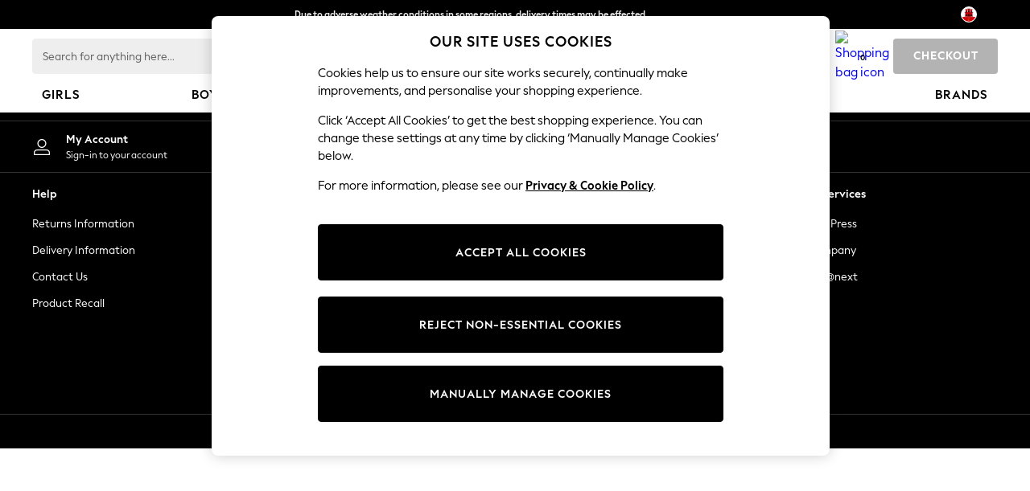

--- FILE ---
content_type: text/html; charset=utf-8
request_url: https://www.nextdirect.com/gi/en/style/su058441/n59124
body_size: 67577
content:
<!DOCTYPE html><html lang="en-GI" dir="ltr" data-tp-page="true" id="platform_modernisation"><head><meta charSet="utf-8"/><meta http-equiv="X-UA-Compatible" content="IE=edge,chrome=1"/><meta name="viewport" content="width=device-width, initial-scale=1.0, maximum-scale=5.0"/><link rel="shortcut icon" href="/static-content/icons/favicon/next.ico" type="image/x-icon"/><link rel="icon" href="/static-content/icons/favicon/next.ico" type="image/x-icon"/><title>Buy Black Soft Waistband Trunks 10 Pack (2-16yrs) from Next Gibraltar</title><meta name="description" content="Shop for Black Soft Waistband Trunks 10 Pack (2-16yrs) at Next Gibraltar. International shipping and returns available. Buy now!"/><meta property="og:title" content="Buy Black Soft Waistband Trunks 10 Pack (2-16yrs) from Next Gibraltar"/><meta property="og:description" content="Shop for Black Soft Waistband Trunks 10 Pack (2-16yrs) at Next Gibraltar. International shipping and returns available. Buy now!"/><link rel="canonical" href="https://www.nextdirect.com/gi/en/style/su058441/n59124"/><meta name="author" content="Next Retail Limited"/><meta name="publisher" content="/humans.txt"/><style id="font-ssr-styles-tp-entrypoint" type="text/css">@font-face {
    font-family: "next-display-700";
    src: url("/static-content/ux-fabric/fonts/next-display-700.woff2") format('woff2');
    font-weight: 700;
}
@font-face {
    font-family: "next-display-text-400";
    src: url("/static-content/ux-fabric/fonts/next-display-text-400.woff2") format('woff2');
    font-weight: 400;
}
@font-face {
    font-family: "next-display-text-700";
    src: url("/static-content/ux-fabric/fonts/next-display-text-700.woff2") format('woff2');
    font-weight: 700;
}
@font-face {
    font-family: "next-display-text-800";
    src: url("/static-content/ux-fabric/fonts/next-display-text-800.woff2") format('woff2');
    font-weight: 800;
}
@font-face {
    font-family: "next-display-400";
    src: url("/static-content/ux-fabric/fonts/next-display-400.woff2") format('woff2');
    font-weight: 400;
}
@font-face {
    font-family: "next-display-800";
    src: url("/static-content/ux-fabric/fonts/next-display-800.woff2") format('woff2');
    font-weight: 800;
}

#tp-entrypoint {
    font-family: "next-display-text-400", -apple-system, BlinkMacSystemFont, 'Segoe UI', Roboto, Oxygen, Ubuntu, Cantarell, 'Open Sans', 'Helvetica Neue', sans-serif;
}</style><link rel="preload" as="image" imageSrcSet="https://xcdn.next.co.uk/common/items/default/default/itemimages/3_4Ratio/product/lge/N59124s.jpg?im=Resize,width=480 480w, https://xcdn.next.co.uk/common/items/default/default/itemimages/3_4Ratio/product/lge/N59124s.jpg?im=Resize,width=640 640w, https://xcdn.next.co.uk/common/items/default/default/itemimages/3_4Ratio/product/lge/N59124s.jpg?im=Resize,width=750 750w" sizes="(max-width: 768px) 100vw, (max-width: 1280px) 320px, 480px" fetchPriority="high"/><link rel="preload" as="image" imageSrcSet="https://xcdn.next.co.uk/common/items/default/default/itemimages/3_4Ratio/product/lge/N59124s.jpg?im=Resize,width=480 480w, https://xcdn.next.co.uk/common/items/default/default/itemimages/3_4Ratio/product/lge/N59124s.jpg?im=Resize,width=640 640w, https://xcdn.next.co.uk/common/items/default/default/itemimages/3_4Ratio/product/lge/N59124s.jpg?im=Resize,width=750 750w" fetchPriority="high"/><link rel="preload" as="image" imageSrcSet="https://xcdn.next.co.uk/common/items/default/default/itemimages/3_4Ratio/product/lge/N59124s2.jpg?im=Resize,width=480 480w, https://xcdn.next.co.uk/common/items/default/default/itemimages/3_4Ratio/product/lge/N59124s2.jpg?im=Resize,width=640 640w, https://xcdn.next.co.uk/common/items/default/default/itemimages/3_4Ratio/product/lge/N59124s2.jpg?im=Resize,width=750 750w" fetchPriority="high"/><meta name="next-head-count" content="16"/><script id="gtm-page-type">window.gtmPageType = 'productPage';
                        window.platmodflags = { gtmPageType : 'productPage'};</script><link rel="preload" as="script" href="/static-content/pdp/_next/1560247/static/chunks/remoteEntry.js"/><script src="/static-content/pdp/_next/1560247/static/chunks/__federation_expose_style.1345e0e193e22e87.js" async=""></script><style data-test-id="HeaderESIPreloadTag"></style>
    <noscript id="header_version__preload">6.12.13</noscript>
    <noscript id="header_timestamp__preload">1768518039562</noscript>
    <link rel="preload" href="/static-content/ux-fabric/fonts/next-display-700.woff2" as="font" type="font/woff2" crossorigin>
<link rel="preload" href="/static-content/ux-fabric/fonts/next-display-text-400.woff2" as="font" type="font/woff2" crossorigin>
<link rel="preload" href="/static-content/ux-fabric/fonts/next-display-text-700.woff2" as="font" type="font/woff2" crossorigin>
<link rel="preload" href="/static-content/ux-fabric/fonts/next-display-text-800.woff2" as="font" type="font/woff2" crossorigin>
<link rel="preload" href="/static-content/ux-fabric/fonts/next-display-400.woff2" as="font" type="font/woff2" crossorigin>
<link rel="preload" href="/static-content/ux-fabric/fonts/next-display-800.woff2" as="font" type="font/woff2" crossorigin>
    <style id="font-ssr-styles-#platform_modernisation_header" type="text/css">
@font-face {
    font-family: "next-display-700";
    src: url("/static-content/ux-fabric/fonts/next-display-700.woff2") format('woff2');
    font-weight: 700;
}
@font-face {
    font-family: "next-display-text-400";
    src: url("/static-content/ux-fabric/fonts/next-display-text-400.woff2") format('woff2');
    font-weight: 400;
}
@font-face {
    font-family: "next-display-text-700";
    src: url("/static-content/ux-fabric/fonts/next-display-text-700.woff2") format('woff2');
    font-weight: 700;
}
@font-face {
    font-family: "next-display-text-800";
    src: url("/static-content/ux-fabric/fonts/next-display-text-800.woff2") format('woff2');
    font-weight: 800;
}
@font-face {
    font-family: "next-display-400";
    src: url("/static-content/ux-fabric/fonts/next-display-400.woff2") format('woff2');
    font-weight: 400;
}
@font-face {
    font-family: "next-display-800";
    src: url("/static-content/ux-fabric/fonts/next-display-800.woff2") format('woff2');
    font-weight: 800;
}

#platform_modernisation_header {
    font-family: "next-display-text-400", -apple-system, BlinkMacSystemFont, 'Segoe UI', Roboto, Oxygen, Ubuntu, Cantarell, 'Open Sans', 'Helvetica Neue', sans-serif;
}
</style>
    
    <meta name="apple-mobile-web-app-title" content="Next"/>
    <meta name="application-name" content="Next"/>

    
    <link rel="apple-touch-icon-precomposed" sizes="60x60" href="/static-content/icons/header/next/shared/splashicons/ios-notification-60x60.png" /> <link rel="apple-touch-icon-precomposed" sizes="120x120" href="/static-content/icons/header/next/shared/splashicons/ios-iphone-120x120.png" /> <link rel="apple-touch-icon-precomposed" sizes="152x152" href="/static-content/icons/header/next/shared/splashicons/ios-ipad-152x152.png" /> <link rel="apple-touch-icon-precomposed" sizes="167x167" href="/static-content/icons/header/next/shared/splashicons/ios-ipad-pro-167x167.png" /> <link rel="apple-touch-icon-precomposed" sizes="180x180" href="/static-content/icons/header/next/shared/splashicons/ios-iphone-180x180.png" />  
    
    <script> if(!dataLayer) var dataLayer=[] </script> 
    <script name="headerConfigs">
            window.cloudHeader = { ...window.cloudHeader || {}, UCMEnabled: true, cookieConsent: false };
    </script>
    <link rel="preconnect" href="https://xcdn.next.co.uk"/><link rel="preconnect" href="https://static.queue-it.net"/>
    
<script src="/static-content/abtesting-sdk/www-nextdirect-com_abplatformconfig.js" type="text/javascript"></script>
<script src="/static-content/abtesting-sdk/abplatform.js" type="text/javascript"></script>

    

<script nomodule type="text/javascript">

console.log("IE11 Closest polyfill loaded")

if (!Element.prototype.matches) {
    Element.prototype.matches =
      Element.prototype.msMatchesSelector ||
      Element.prototype.webkitMatchesSelector;
  }
  
  if (!Element.prototype.closest) {
    Element.prototype.closest = function(s) {
      var el = this;
  
      do {
        if (Element.prototype.matches.call(el, s)) return el;
        el = el.parentElement || el.parentNode;
      } while (el !== null && el.nodeType === 1);
      return null;
    };
  }
  </script>

<script src="/static-content/gtm-sdk/gtm.js" ></script>
<script type="text/javascript"> 

    function getCookieValue (cookieName) {        
        return ('; '+document.cookie).split("; " + cookieName + "=").pop().split(';')[0] || "";
    }

    function getDeviceType () {        
        return getCookieValue("NextDeviceType").toLowerCase() || "desktop"
    }
    if (window.document.querySelector("[data-tp-page='true']") || (window.platmodflags && window.platmodflags.gtmDataLayerEvents) && GoogleAnalyticsNext) {
         GoogleAnalyticsNext.Setup({
            siteLayout: getDeviceType(), 
            siteCountry: "GI", 
            siteLanguage: "en",
            siteUrl: "https://www.nextdirect.com/gi/en",
        })
        GoogleAnalyticsNext.TrackSiteDetailsEvent({
            device_type: getDeviceType(),
            site_layout: getDeviceType(),
            site_country: "GI",
            site_language: "en",
            domain_name: "https://www.nextdirect.com",
            channel_country: "Gibraltar",
            channel_country_code: "GI",
            channel_currency_code: "EUR",
        }, "https://www.nextdirect.com/gi/en")
        GoogleAnalyticsNext.TrackSimpleEvent({isUserConsentFeatureEnabled: "True"})
        GoogleAnalyticsNext.TrackSimpleEvent({isUserConsentDatabaseEnabled: "True"})
    }

</script>

        
        
<script src="https://cdn.cookielaw.org/scripttemplates/otSDKStub.js" type="text/javascript"
        data-document-language="true"
        charset="UTF-8" data-domain-script="f7b25b1a-13f6-481c-8cc7-175280b707d8">
</script>
<script type="text/javascript">
    function OptanonWrapper() {
        var UCMClosed = document.cookie.indexOf("OptanonAlertBoxClosed") > -1;
        if (UCMClosed && window.subjects["$ COOKIE_POLICY_CLOSE"]) {
            window.subjects["$ COOKIE_POLICY_CLOSE"].next()
        }
    }
</script>

        
        
<script type="text/javascript" src="//static.queue-it.net/script/queueclient.min.js"></script>
<script data-queueit-c="next" type="text/javascript" src="//static.queue-it.net/script/queueconfigloader.js"></script>
     
        <script src="/static-content/vendors/react/17.0.2/umd/react.production.min.js" defer></script>
                <script src="/static-content/vendors/react/17.0.2/umd/react-dom.production.min.js" defer></script>
        <script nomodule src="/static-content/vendors/core-js/3.18.3/core.min.js" defer></script>
        <script name="uxFabric">
        window.uxFabric = window.uxFabric || {};
        window.uxFabric["v3-next-header"] = {"primary":{"main":"rgba(0, 0, 0, 1)","dark":"rgba(0, 0, 0, 1)","light":"rgba(51, 51, 51, 1)","contrast":"rgba(255, 255, 255, 1)","shades":{"4p":"rgba(0, 0, 0, 0.04)","8p":"rgba(0, 0, 0, 0.08)","12p":"rgba(0, 0, 0, 0.12)","disabled30p":"rgba(0, 0, 0, 0.3)","50p":"rgba(0, 0, 0, 0.5)"}},"secondary":{"main":"rgba(0, 0, 0, 1)","dark":"rgba(0, 0, 0, 1)","light":"rgba(51, 51, 51, 1)","contrast":"rgba(255, 255, 255, 1)","shades":{"4p":"rgba(0, 0, 0, 0.04)","8p":"rgba(0, 0, 0, 0.08)","12p":"rgba(0, 0, 0, 0.12)","disabled30p":"rgba(0, 0, 0, 0.3)","50p":"rgba(0, 0, 0, 0.5)"}},"text":{"primary":"rgba(0, 0, 0, 1)","secondary":"rgba(97, 97, 97, 1)","disabled":"rgba(179, 179, 179, 1)","contrast":"rgba(255, 255, 255, 1)"},"action":{"default":{"enabled":{"backgroundColor":"rgba(255, 255, 255, 1)","borderColor":"rgba(148, 148, 148, 1)","iconColor":"rgba(0, 0, 0, 1)"},"hovered":{"backgroundColor":"rgba(255, 255, 255, 1)","borderColor":"rgba(66, 66, 66, 1)"},"selected":{"backgroundColor":"rgba(255, 255, 255, 1)","borderColor":"rgba(0, 0, 0, 1)"},"disabled":{"backgroundColor":"rgba(255, 255, 255, 1)","borderColor":"rgba(189, 189, 189, 1)","iconColor":"rgba(179, 179, 179, 1)"},"error":{"backgroundColor":"rgba(255, 255, 255, 1)","borderColor":"rgba(217, 20, 64, 1)","iconColor":"rgba(0, 0, 0, 1)"}},"strong":{"enabled":{"backgroundColor":"rgba(238, 238, 238, 1)","borderColor":"rgba(238, 238, 238, 1)","borderBottomColor":"rgba(238, 238, 238, 1)"},"hovered":{"backgroundColor":"rgba(247, 247, 247, 1)","borderColor":"rgba(238, 238, 238, 1)","borderBottomColor":"rgba(238, 238, 238, 1)"},"selected":{"backgroundColor":"rgba(247, 247, 247, 1)","borderColor":"rgba(238, 238, 238, 1)","borderBottomColor":"rgba(238, 238, 238, 1)"},"disabled":{"backgroundColor":"rgba(255, 255, 255, 1)","borderColor":"rgba(247, 247, 247, 1)","borderBottomColor":"rgba(247, 247, 247, 1)"},"error":{"backgroundColor":"rgba(255, 255, 255, 1)","borderColor":"rgba(217, 20, 64, 1)","iconColor":"rgba(0, 0, 0, 1)","borderBottomColor":"rgba(217, 20, 64, 1)"}}},"grey":{"50":"rgba(250, 250, 250, 1)","100":"rgba(245, 245, 245, 1)","200":"rgba(238, 238, 238, 1)","300":"rgba(224, 224, 224, 1)","400":"rgba(189, 189, 189, 1)","500":"rgba(158, 158, 158, 1)","600":"rgba(117, 117, 117, 1)","700":"rgba(97, 97, 97, 1)","800":"rgba(66, 66, 66, 1)","900":"rgba(33, 33, 33, 1)","white":"rgba(255, 255, 255, 1)","black":"rgba(0, 0, 0, 1)"},"background":{"main":"rgba(247, 247, 247, 1)","paper":"rgba(255, 255, 255, 1)"},"interactive":{"focus":{"default":{"outlineColor":"rgba(29, 137, 221, 1)"}}},"brand":{"clearance":{"default":{"backgroundColor":"rgba(239, 122, 34, 1)","contrastTextColor":"rgba(255, 255, 255, 1)","textColor":"rgba(239, 122, 34, 1)"}},"markdown":{"default":{"backgroundColor":"rgba(45, 5, 150, 1)","contrastTextColor":"rgba(255, 255, 255, 1)","textColor":"rgba(45, 5, 150, 1)"}},"promotion":{"default":{"backgroundColor":"rgba(0, 122, 122, 1)","contrastTextColor":"rgba(255, 255, 255, 1)","iconColor":"rgba(255, 255, 255, 1)","textColor":"rgba(0, 122, 122, 1)"}},"sale":{"default":{"backgroundColor":"rgba(208, 26, 66, 1)","contrastTextColor":"rgba(255, 255, 255, 1)","textColor":"rgba(208, 26, 66, 1)"},"vip":{"enabled":{"backgroundColor":"rgba(111, 26, 108, 1)","contrastTextColor":"rgba(255, 255, 255, 1)","iconColor":"rgba(255, 255, 255, 1)","borderColor":"rgba(111, 26, 108, 1)","textColor":"rgba(111, 26, 108, 1)"},"disabled":{"backgroundColor":"rgba(212, 186, 211, 1)","contrastTextColor":"rgba(255, 255, 255, 1)","iconColor":"rgba(255, 255, 255, 1)","borderColor":"rgba(212, 186, 211, 1)","textColor":"rgba(212, 186, 211, 1)"},"hovered":{"backgroundColor":"rgba(99, 23, 96, 1)","contrastTextColor":"rgba(255, 255, 255, 1)","iconColor":"rgba(255, 255, 255, 1)","borderColor":"rgba(99, 23, 96, 1)","textColor":"rgba(99, 23, 96, 1)"}}},"error":{"default":{"textColor":"rgba(217, 20, 64, 1)"},"stock":{"textColor":"rgba(217, 20, 64, 1)"}},"info":{"default":{"textColor":"rgba(29, 137, 221, 1)"},"stock":{"textColor":"rgba(0, 0, 0, 1)"}},"success":{"default":{"textColor":"rgba(37, 127, 57, 1)"},"stock":{"textColor":"rgba(37, 127, 57, 1)"}},"warning":{"default":{"textColor":"rgba(216, 143, 49, 1)"},"stock":{"textColor":"rgba(216, 143, 49, 1)"}}},"components":{"alert":{"error":{"default":{"backgroundColor":"rgba(253, 243, 245, 1)","borderColor":"rgba(217, 20, 64, 1)","iconColor":"rgba(0, 0, 0, 1)","textColor":"rgba(0, 0, 0, 1)"}},"warning":{"default":{"backgroundColor":"rgba(253, 249, 245, 1)","borderColor":"rgba(216, 143, 49, 1)","iconColor":"rgba(0, 0, 0, 1)","textColor":"rgba(0, 0, 0, 1)"},"signal":{"backgroundColor":"rgba(238, 238, 238, 1)","borderColor":"rgba(238, 238, 238, 1)","iconColor":"rgba(0, 0, 0, 1)","textColor":"rgba(0, 0, 0, 1)"}},"info":{"default":{"backgroundColor":"rgba(244, 249, 253, 1)","borderColor":"rgba(29, 137, 221, 1)","iconColor":"rgba(0, 0, 0, 1)","textColor":"rgba(0, 0, 0, 1)"}},"success":{"default":{"backgroundColor":"rgba(244, 249, 246, 1)","borderColor":"rgba(37, 127, 57, 1)","iconColor":"rgba(0, 0, 0, 1)","textColor":"rgba(0, 0, 0, 1)"}}},"appBar":{"globalBar":{"default":{"backgroundColor":"rgba(0, 0, 0, 1)","borderColor":"rgba(0, 0, 0, 1)","iconColor":"rgba(255, 255, 255, 1)","button":{"outlined":{"secondary":{"enabled":{"backgroundColor":"rgba(0, 0, 0, 0)","borderColor":"rgba(255, 255, 255, 1)","contrastTextColor":"rgba(255, 255, 255, 1)"}},"primary":{"enabled":{"borderColor":"rgba(255, 255, 255, 1)"}}},"contained":{"primary":{"enabled":{"backgroundColor":"rgba(255, 255, 255, 1)","contained":{"primary":{"enabled":{"contrastTextColor":"rgba(0, 0, 0, 1)"}}}}}}},"textColor":"rgba(255, 255, 255, 1)","divider":{"default":{"borderColor":"rgba(158, 158, 158, 1)"}}}},"brandBar":{"default":{"backgroundColor":"rgba(255, 255, 255, 1)","borderColor":"rgba(255, 255, 255, 1)","iconColor":"rgba(0, 0, 0, 1)","textColor":"rgba(0, 0, 0, 1)","tab":{"default":{"active":{"borderColor":"rgba(0, 0, 0, 1)"},"enabled":{"borderColor":"rgba(158, 158, 158, 1)"}}},"button":{"outlined":{"primary":{"enabled":{"borderColor":"rgba(0, 0, 0, 1)"}}}}},"secure":{"borderColor":"rgba(238, 238, 238, 1)"}},"navBar":{"default":{"backgroundColor":"rgba(255, 255, 255, 1)","borderColor":"rgba(255, 255, 255, 0)","iconColor":"rgba(255, 255, 255, 1)","gradientLeft":"linear-gradient(to right, rgba(255, 255, 255, 1), rgba(255, 255, 255, 0))","gradientRight":"linear-gradient(to right, rgba(255, 255, 255, 0), rgba(255, 255, 255, 1))"}},"backToNext":{"default":{"backgroundColor":"rgba(0, 0, 0, 1)","textColor":"rgba(255, 255, 255, 1)","iconColor":"rgba(255, 255, 255, 1)"}}},"avatar":{"root":{"borderColor":"rgba(255, 255, 255, 1)"},"iconAvatar":{"backgroundColor":"rgba(247, 247, 247, 1)","iconColor":"rgba(0, 0, 0, 1)"},"textAvatar":{"backgroundColor":"rgba(247, 247, 247, 1)","textColor":"rgba(0, 0, 0, 1)"}},"backdrop":{"default":{"backgroundColor":"rgba(0, 0, 0, 0.8)"},"paper":{"backgroundColor":"rgba(255, 255, 255, 0.8)"}},"badge":{"primary":{"backgroundColor":"rgba(0, 0, 0, 1)","iconColor":"rgba(255, 255, 255, 1)","textColor":"rgba(255, 255, 255, 1)"},"secondary":{"backgroundColor":"rgba(0, 0, 0, 1)","iconColor":"rgba(255, 255, 255, 1)","textColor":"rgba(255, 255, 255, 1)"},"notification":{"backgroundColor":"rgba(232, 16, 127, 1)","iconColor":"rgba(255, 255, 255, 1)","textColor":"rgba(255, 255, 255, 1)"}},"breadcrumb":{"default":{"backgroundColor":"rgba(247, 247, 247, 1)","borderBottomColor":"rgba(238, 238, 238, 1)","borderTopColor":"rgba(238, 238, 238, 1)","button":{"enabled":{"backgroundColor":"rgba(255, 255, 255, 1)","borderTopColor":"rgba(238, 238, 238, 1)","borderBottomColor":"rgba(238, 238, 238, 1)","borderLeftColor":"rgba(238, 238, 238, 1)","borderRightColor":"rgba(238, 238, 238, 1)","contrastTextColor":"rgba(0, 0, 0, 1)","iconColor":"rgba(0, 0, 0, 1)"},"hovered":{"backgroundColor":"rgba(255, 255, 255, 1)","borderTopColor":"rgba(238, 238, 238, 1)","borderBottomColor":"rgba(238, 238, 238, 1)","borderLeftColor":"rgba(238, 238, 238, 1)","borderRightColor":"rgba(238, 238, 238, 1)","contrastTextColor":"rgba(0, 0, 0, 1)","iconColor":"rgba(0, 0, 0, 1)"}},"gradientLeft":"linear-gradient(to right, rgba(247, 247, 247, 1), rgba(247, 247, 247, 0))","gradientRight":"linear-gradient(to right, rgba(247, 247, 247, 0), rgba(247, 247, 247, 1))"}},"button":{"contained":{"primary":{"enabled":{"contrastTextColor":"rgba(255, 255, 255, 1)","iconColor":"rgba(255, 255, 255, 1)","backgroundColor":"rgba(0, 0, 0, 1)"},"hovered":{"backgroundColor":"rgba(51, 51, 51, 1)","contrastTextColor":"rgba(255, 255, 255, 1)","iconColor":"rgba(255, 255, 255, 1)"},"disabled":{"backgroundColor":"rgba(179, 179, 179, 1)","contrastTextColor":"rgba(255, 255, 255, 1)","iconColor":"rgba(255, 255, 255, 1)"}},"secondary":{"enabled":{"backgroundColor":"rgba(0, 0, 0, 1)","contrastTextColor":"rgba(255, 255, 255, 1)","iconColor":"rgba(255, 255, 255, 1)"},"hovered":{"backgroundColor":"rgba(51, 51, 51, 1)","contrastTextColor":"rgba(255, 255, 255, 1)","iconColor":"rgba(255, 255, 255, 1)"},"disabled":{"backgroundColor":"rgba(179, 179, 179, 1)","contrastTextColor":"rgba(255, 255, 255, 1)","iconColor":"rgba(255, 255, 255, 1)"}}},"outlined":{"primary":{"enabled":{"backgroundColor":"rgba(255, 255, 255, 1)","borderColor":"rgba(0, 0, 0, 1)","contrastTextColor":"rgba(0, 0, 0, 1)","iconColor":"rgba(0, 0, 0, 1)"},"hovered":{"backgroundColor":"rgba(255, 255, 255, 1)","borderColor":"rgba(51, 51, 51, 1)","contrastTextColor":"rgba(51, 51, 51, 1)","iconColor":"rgba(51, 51, 51, 1)"},"disabled":{"backgroundColor":"rgba(255, 255, 255, 1)","borderColor":"rgba(179, 179, 179, 1)","contrastTextColor":"rgba(179, 179, 179, 1)","iconColor":"rgba(179, 179, 179, 1)"}},"secondary":{"enabled":{"backgroundColor":"rgba(255, 255, 255, 1)","borderColor":"rgba(0, 0, 0, 1)","contrastTextColor":"rgba(0, 0, 0, 1)","iconColor":"rgba(0, 0, 0, 1)"},"hovered":{"backgroundColor":"rgba(255, 255, 255, 1)","borderColor":"rgba(51, 51, 51, 1)","contrastTextColor":"rgba(51, 51, 51, 1)","iconColor":"rgba(51, 51, 51, 1)"},"disabled":{"backgroundColor":"rgba(255, 255, 255, 1)","borderColor":"rgba(179, 179, 179, 1)","contrastTextColor":"rgba(179, 179, 179, 1)","iconColor":"rgba(179, 179, 179, 1)"}}},"unstyled":{"primary":{"enabled":{"contrastTextColor":"rgba(0, 0, 0, 1)","iconColor":"rgba(0, 0, 0, 1)"},"hovered":{"contrastTextColor":"rgba(51, 51, 51, 1)","iconColor":"rgba(51, 51, 51, 1)"},"disabled":{"contrastTextColor":"rgba(179, 179, 179, 1)","iconColor":"rgba(179, 179, 179, 1)"}},"secondary":{"enabled":{"contrastTextColor":"rgba(0, 0, 0, 1)","iconColor":"rgba(0, 0, 0, 1)"},"hovered":{"contrastTextColor":"rgba(51, 51, 51, 1)","iconColor":"rgba(51, 51, 51, 1)"},"disabled":{"contrastTextColor":"rgba(179, 179, 179, 1)","iconColor":"rgba(179, 179, 179, 1)"}}}},"buttonGroup":{"default":{"borderBottomColor":"rgba(238, 238, 238, 1)","borderTopColor":"rgba(238, 238, 238, 1)","borderColor":"rgba(238, 238, 238, 1)"}},"card":{"cardHeader":{"default":{"backgroundColor":"rgba(247, 247, 247, 1)","borderColor":"rgba(238, 238, 238, 1)","textColor":"rgba(0, 0, 0, 1)","iconColor":"rgba(0, 0, 0, 1)"}},"cardActions":{"default":{"backgroundColor":"rgba(247, 247, 247, 1)","borderColor":"rgba(238, 238, 238, 1)"}},"cardContent":{"default":{"backgroundColor":"rgba(255, 255, 255, 1)","borderColor":"rgba(217, 217, 217, 1)"}}},"checkbox":{"default":{"unselected":{"enabled":{"backgroundColor":"rgba(255, 255, 255, 1)","borderColor":"rgba(146, 146, 146, 1)"},"hovered":{"backgroundColor":"rgba(255, 255, 255, 1)","borderColor":"rgba(0, 0, 0, 1)"},"disabled":{"backgroundColor":"rgba(247, 247, 247, 1)","borderColor":"rgba(189, 189, 189, 1)"}},"selected":{"enabled":{"backgroundColor":"rgba(255, 255, 255, 1)","borderColor":"rgba(0, 0, 0, 1)"},"hovered":{"backgroundColor":"rgba(255, 255, 255, 1)","borderColor":"rgba(51, 51, 51, 1)"},"disabled":{"backgroundColor":"rgba(247, 247, 247, 1)","borderColor":"rgba(189, 189, 189, 1)"}},"checkmark":{"enabled":{"iconColor":"rgba(0, 0, 0, 1)"},"disabled":{"iconColor":"rgba(189, 189, 189, 1)"}}}},"chip":{"filled":{"default":{"enabled":{"backgroundColor":"rgba(247, 247, 247, 1)","contrastTextColor":"rgba(0, 0, 0, 1)","iconColor":"rgba(0, 0, 0, 1)"},"hovered":{"backgroundColor":"rgba(234, 234, 234, 1)","contrastTextColor":"rgba(0, 0, 0, 1)","iconColor":"rgba(0, 0, 0, 1)"},"disabled":{"backgroundColor":"rgba(247, 247, 247, 1)","contrastTextColor":"rgba(179, 179, 179, 1)","iconColor":"rgba(179, 179, 179, 1)"}},"attribute":{"enabled":{"backgroundColor":"rgba(255, 255, 255, 1)","contrastTextColor":"rgba(0, 0, 0, 1)"}}},"outlined":{"default":{"enabled":{"backgroundColor":"rgba(255, 255, 255, 1)","borderColor":"rgba(148, 148, 148, 1)","contrastTextColor":"rgba(0, 0, 0, 1)","iconColor":"rgba(0, 0, 0, 1)"},"hovered":{"backgroundColor":"rgba(247, 247, 247, 1)","borderColor":"rgba(66, 66, 66, 1)","contrastTextColor":"rgba(0, 0, 0, 1)","iconColor":"rgba(0, 0, 0, 1)"},"disabled":{"backgroundColor":"rgba(255, 255, 255, 1)","borderColor":"rgba(179, 179, 179, 1)","contrastTextColor":"rgba(179, 179, 179, 1)","iconColor":"rgba(179, 179, 179, 1)"}}}},"dialog":{"dialogHeader":{"default":{"backgroundColor":"rgba(247, 247, 247, 1)","borderBottomColor":"rgba(238, 238, 238, 0)","borderColor":"rgba(238, 238, 238, 1)","textColor":"rgba(0, 0, 0, 1)","iconColor":"rgba(0, 0, 0, 1)"}},"dialogContent":{"default":{"backgroundColor":"rgba(255, 255, 255, 1)","borderColor":"rgba(238, 238, 238, 1)","textColor":"rgba(0, 0, 0, 1)"}},"dialogActions":{"default":{"backgroundColor":"rgba(247, 247, 247, 1)","borderColor":"rgba(238, 238, 238, 1)","borderTopColor":"rgba(238, 238, 238, 0)","textColor":"rgba(0, 0, 0, 1)"}}},"divider":{"default":{"borderColor":"rgba(238, 238, 238, 1)"},"strong":{"borderColor":"rgba(148, 148, 148, 1)"}},"drawer":{"default":{"iconColor":"rgba(255, 255, 255, 1)"}},"floatingActionButton":{"default":{"enabled":{"backgroundColor":"rgba(0, 0, 0, 1)","iconColor":"rgba(255, 255, 255, 1)"},"focused":{"backgroundColor":"rgba(0, 0, 0, 1)","iconColor":"rgba(255, 255, 255, 1)"},"hovered":{"backgroundColor":"rgba(51, 51, 51, 1)","iconColor":"rgba(255, 255, 255, 1)"}}},"footer":{"default":{"backgroundColor":"rgba(0, 0, 0, 1)","action":{"default":{"enabled":{"iconColor":"rgba(255, 255, 255, 1)"}}},"link":{"primary":{"enabled":{"textColor":"rgba(255, 255, 255, 1)"},"hovered":{"textColor":"rgba(255, 255, 255, 1)"}},"inherit":{"enabled":{"textColor":"rgba(255, 255, 255, 1)"},"hovered":{"textColor":"rgba(255, 255, 255, 1)"}}},"text":{"primary":"rgba(255, 255, 255, 1)","secondary":"rgba(255, 255, 255, 1)"},"divider":{"default":{"borderColor":"rgba(51, 51, 51, 1)"}}}},"imageCarousel":{"gallery":{"enabled":{"borderColor":"rgba(238, 238, 238, 1)"}},"default":{"button":{"contained":{"addToBag":{"enabled":{"backgroundColor":"rgba(0, 0, 0, 1)","textColor":"rgba(255, 255, 255, 1)","iconColor":"rgba(255, 255, 255, 1)"},"hovered":{"backgroundColor":"rgba(51, 51, 51, 1)","textColor":"rgba(255, 255, 255, 1)","iconColor":"rgba(255, 255, 255, 1)"},"disabled":{"backgroundColor":"rgba(179, 179, 179, 1)","textColor":"rgba(255, 255, 255, 1)","iconColor":"rgba(255, 255, 255, 1)"}}},"outlined":{"enlarge":{"enabled":{"backgroundColor":"rgba(255, 255, 255, 0.8)","borderColor":"rgba(255, 255, 255, 0.8)","iconColor":"rgba(0, 0, 0, 1)"},"hovered":{"backgroundColor":"rgba(255, 255, 255, 0.8)","borderColor":"rgba(255, 255, 255, 0.8)","iconColor":"rgba(0, 0, 0, 1)"},"disabled":{"backgroundColor":"rgba(255, 255, 255, 0.8)","borderColor":"rgba(255, 255, 255, 0.8)","iconColor":"rgba(179, 179, 179, 1)"}},"favourite":{"enabled":{"backgroundColor":"rgba(255, 255, 255, 1)","borderColor":"rgba(148, 148, 148, 1)","iconColor":"rgba(0, 0, 0, 1)"},"hovered":{"backgroundColor":"rgba(255, 255, 255, 1)","borderColor":"rgba(0, 0, 0, 1)","iconColor":"rgba(0, 0, 0, 1)"},"disabled":{"backgroundColor":"rgba(255, 255, 255, 1)","borderColor":"rgba(189, 189, 189, 1)","iconColor":"rgba(179, 179, 179, 1)"}},"navigation":{"enabled":{"backgroundColor":"rgba(234, 234, 234, 0.5)","borderColor":"rgba(234, 234, 234, 0)","iconColor":"rgba(0, 0, 0, 1)"},"hovered":{"backgroundColor":"rgba(234, 234, 234, 0.5)","borderColor":"rgba(234, 234, 234, 0)","iconColor":"rgba(0, 0, 0, 1)"},"disabled":{"backgroundColor":"rgba(234, 234, 234, 0.5)","borderColor":"rgba(234, 234, 234, 0)","iconColor":"rgba(179, 179, 179, 1)"}},"video":{"enabled":{"backgroundColor":"rgba(255, 255, 255, 1)","borderColor":"rgba(148, 148, 148, 1)","iconColor":"rgba(0, 0, 0, 1)"},"hovered":{"backgroundColor":"rgba(255, 255, 255, 1)","borderColor":"rgba(0, 0, 0, 1)","iconColor":"rgba(0, 0, 0, 1)"},"disabled":{"backgroundColor":"rgba(255, 255, 255, 1)","borderColor":"rgba(189, 189, 189, 1)","iconColor":"rgba(0, 0, 0, 1)"}}}}}},"link":{"primary":{"enabled":{"textColor":"rgba(0, 0, 0, 1)"},"hovered":{"textColor":"rgba(51, 51, 51, 1)"}},"inherit":{"enabled":{"textColor":"rgba(0, 0, 0, 1)"},"hovered":{"textColor":"rgba(0, 0, 0, 1)"}},"contrast":{"enabled":{"textColor":"rgba(255, 255, 255, 1)"},"hovered":{"textColor":"rgba(255, 255, 255, 1)"}}},"menu":{"default":{"root":{"backgroundColor":"rgba(255, 255, 255, 1)","borderColor":"rgba(222, 222, 222, 1)"},"enabled":{"textColor":"rgba(0, 0, 0, 1)"},"disabled":{"textColor":"rgba(179, 179, 179, 1)"},"hovered":{"backgroundColor":"rgba(102, 102, 102, 1)","textColor":"rgba(255, 255, 255, 1)"},"selected":{"backgroundColor":"rgba(102, 102, 102, 1)","textColor":"rgba(255, 255, 255, 1)"}},"megaMenu":{"default":{"backgroundColor":"rgba(255, 255, 255, 1)","textColor":"rgba(0, 0, 0, 1)"},"mission":{"backgroundColor":"rgba(255, 255, 255, 1)","textColor":"rgba(0, 0, 0, 1)"},"gutter":{"backgroundColor":"rgba(255, 255, 255, 1)"},"navigationList":{"default":{"divider":{"default":{"borderColor":"rgba(238, 238, 238, 1)"}}},"quickLinks":{"backgroundColor":"rgba(255, 255, 255, 1)","divider":{"default":{"borderColor":"rgba(238, 238, 238, 1)"}}}}},"searchMenu":{"default":{"backgroundColor":"rgba(255, 255, 255, 1)","borderColor":"rgba(158, 158, 158, 1)"},"enriched":{"backgroundColor":"rgba(255, 255, 255, 1)"}}},"pagination":{"imageCarousel":{"root":{"backgroundColor":"rgba(255, 255, 255, 0)","borderColor":"rgba(158, 158, 158, 0)"},"enabled":{"backgroundColor":"rgba(255, 255, 255, 1)","borderColor":"rgba(158, 158, 158, 1)","iconColor":"rgba(0, 0, 0, 1)"},"active":{"borderColor":"rgba(0, 0, 0, 1)","backgroundColor":"rgba(0, 0, 0, 1)","iconColor":"rgba(255, 255, 255, 1)"}},"thumbnailCarousel":{"root":{"backgroundColor":"rgba(255, 255, 255, 0.4)","borderColor":"rgba(238, 238, 238, 1)"},"enabled":{"borderColor":"rgba(0, 0, 0, 0)"},"hovered":{"borderColor":"rgba(0, 0, 0, 1)"},"active":{"borderColor":"rgba(0, 0, 0, 1)"}}},"pill":{"date":{"active":{"backgroundColor":"rgba(0, 0, 0, 1)","borderColor":"rgba(0, 0, 0, 1)","textColor":"rgba(255, 255, 255, 1)"},"current":{"backgroundColor":"rgba(255, 255, 255, 0)","borderColor":"rgba(148, 148, 148, 1)","textColor":"rgba(0, 0, 0, 1)"},"disabled":{"backgroundColor":"rgba(247, 247, 247, 0)","borderColor":"rgba(234, 234, 234, 0)","textColor":"rgba(179, 179, 179, 1)"},"enabled":{"backgroundColor":"rgba(255, 255, 255, 0)","borderColor":"rgba(148, 148, 148, 0)","textColor":"rgba(0, 0, 0, 1)"},"hovered":{"backgroundColor":"rgba(255, 255, 255, 0)","borderColor":"rgba(66, 66, 66, 1)","textColor":"rgba(0, 0, 0, 1)"}},"default":{"active":{"backgroundColor":"rgba(255, 255, 255, 1)","borderColor":"rgba(0, 0, 0, 1)","textColor":"rgba(0, 0, 0, 1)"},"disabled":{"backgroundColor":"rgba(247, 247, 247, 1)","borderColor":"rgba(234, 234, 234, 1)","highlightColor1":"rgba(234, 234, 234, 1)","highlightColor2":"rgba(234, 234, 234, 0)","textColor":"rgba(113, 113, 113, 1)"},"disabledActive":{"backgroundColor":"rgba(247, 247, 247, 1)","borderColor":"rgba(0, 0, 0, 1)","highlightColor1":"rgba(234, 234, 234, 1)","highlightColor2":"rgba(234, 234, 234, 0)","textColor":"rgba(113, 113, 113, 1)"},"enabled":{"backgroundColor":"rgba(255, 255, 255, 1)","borderColor":"rgba(148, 148, 148, 1)","textColor":"rgba(0, 0, 0, 1)"},"hovered":{"backgroundColor":"rgba(255, 255, 255, 1)","borderColor":"rgba(66, 66, 66, 1)","textColor":"rgba(0, 0, 0, 1)"}},"image":{"root":{"button":{"enabled":{"backgroundColor":"rgba(247, 247, 247, 1)","borderColor":"rgba(238, 238, 238, 1)","textColor":"rgba(0, 0, 0, 1)"},"hovered":{"backgroundColor":"rgba(247, 247, 247, 1)","borderColor":"rgba(66, 66, 66, 1)","textColor":"rgba(0, 0, 0, 1)"}},"hovered":{"backgroundColor":"rgba(247, 247, 247, 1)"}},"active":{"backgroundColor":"rgba(255, 255, 255, 1)","borderColor":"rgba(0, 0, 0, 1)","textColor":"rgba(0, 0, 0, 1)"},"disabled":{"backgroundColor":"rgba(247, 247, 247, 1)","borderColor":"rgba(234, 234, 234, 1)","highlightColor1":"rgba(234, 234, 234, 1)","highlightColor2":"rgba(0, 0, 0, 0)","textColor":"rgba(113, 113, 113, 1)"},"disabledActive":{"backgroundColor":"rgba(247, 247, 247, 1)","borderColor":"rgba(0, 0, 0, 1)","highlightColor1":"rgba(234, 234, 234, 1)","highlightColor2":"rgba(0, 0, 0, 0)","textColor":"rgba(113, 113, 113, 1)"},"enabled":{"backgroundColor":"rgba(255, 255, 255, 1)","borderColor":"rgba(148, 148, 148, 1)","textColor":"rgba(0, 0, 0, 1)"},"hovered":{"backgroundColor":"rgba(255, 255, 255, 1)","borderColor":"rgba(66, 66, 66, 1)","textColor":"rgba(0, 0, 0, 1)"}}},"progress":{"circular":{"default":{"highlightColor":"rgba(0, 0, 0, 1)"}},"linear":{"reviews":{"root":{"backgroundColor":"rgba(247, 247, 247, 1)"},"enabled":{"backgroundColor":"rgba(255, 255, 255, 1)","highlightColor":"rgba(0, 0, 0, 1)"},"hovered":{"backgroundColor":"rgba(255, 255, 255, 1)","highlightColor":"rgba(51, 51, 51, 1)"},"disabled":{"backgroundColor":"rgba(255, 255, 255, 1)"}}}},"radio":{"default":{"unselected":{"enabled":{"backgroundColor":"rgba(255, 255, 255, 1)","borderColor":"rgba(146, 146, 146, 1)"},"hovered":{"backgroundColor":"rgba(255, 255, 255, 1)","borderColor":"rgba(0, 0, 0, 1)"},"disabled":{"backgroundColor":"rgba(247, 247, 247, 1)","borderColor":"rgba(189, 189, 189, 1)"}},"selected":{"enabled":{"backgroundColor":"rgba(255, 255, 255, 1)","borderColor":"rgba(0, 0, 0, 1)"},"hovered":{"backgroundColor":"rgba(255, 255, 255, 1)","borderColor":"rgba(51, 51, 51, 1)"},"disabled":{"backgroundColor":"rgba(247, 247, 247, 1)","borderColor":"rgba(189, 189, 189, 1)"}},"checkmark":{"enabled":{"iconColor":"rgba(0, 0, 0, 1)"},"disabled":{"iconColor":"rgba(189, 189, 189, 1)"}}}},"rating":{"default":{"enabled":{"backgroundColor":"rgba(0, 0, 0, 1)"},"hovered":{"backgroundColor":"rgba(66, 66, 66, 1)"},"disabled":{"backgroundColor":"rgba(224, 224, 224, 1)"}}},"ribbon":{"default":{"root":{"button":{"outlined":{"navigation":{"hovered":{"backgroundColor":"rgba(255, 255, 255, 1)","borderColor":"rgba(234, 234, 234, 0)","iconColor":"rgba(0, 0, 0, 1)"},"enabled":{"iconColor":"rgba(0, 0, 0, 1)","backgroundColor":"rgba(255, 255, 255, 1)","borderColor":"rgba(234, 234, 234, 0)"}}}}},"enabled":{"borderColor":"rgba(234, 234, 234, 1)"}},"recentlyViewed":{"root":{"borderColor":"rgba(238, 238, 238, 1)","chip":{"outlined":{"timestamp":{"enabled":{"borderColor":"rgba(238, 238, 238, 1)","backgroundColor":"rgba(247, 247, 247, 1)","textColor":"rgba(0, 0, 0, 1)"}}}}},"enabled":{"borderColor":"rgba(234, 234, 234, 1)","chip":{"outlined":{"bag":{"enabled":{"backgroundColor":"rgba(0, 0, 0, 1)","borderColor":"rgba(0, 0, 0, 1)","textColor":"rgba(255, 255, 255, 1)"}}}}}}},"searchBanner":{"default":{"banner":{"root":{"backgroundColor":"rgba(255, 255, 255, 1)"},"copyText":{"textColor":"rgba(0, 0, 0, 1)","link":{"primary":{"enabled":{"contrastTextColor":"rgba(0, 0, 0, 1)"},"hovered":{"contrastTextColor":"rgba(51, 51, 51, 1)"}}}},"chips":{"outlined":{"enabled":{"backgroundColor":"rgba(255, 255, 255, 1)","borderColor":"rgba(148, 148, 148, 1)","contrastTextColor":"rgba(0, 0, 0, 1)"},"hovered":{"backgroundColor":"rgba(247, 247, 247, 1)","borderColor":"rgba(0, 0, 0, 1)","contrastTextColor":"rgba(0, 0, 0, 1)"}}},"imageChips":{"backgroundColor":"rgba(247, 247, 247, 1)","textColor":"rgba(0, 0, 0, 1)","enabled":{"borderColor":"rgba(148, 148, 148, 1)"},"hovered":{"borderColor":"rgba(66, 66, 66, 1)"}}},"stripBanner":{"backgroundColor":"rgba(254, 208, 61, 1)","borderColor":"rgba(224, 224, 224, 0)","button":{"backgroundColor":"rgba(255, 255, 255, 1)","borderColor":"rgba(0, 0, 0, 1)","contrastTextColor":"rgba(0, 0, 0, 1)"},"typography":{"textColor":"rgba(0, 0, 0, 1)"}}}},"skeleton":{"default":{"backgroundColor":"rgba(245, 245, 245, 1)"}},"tab":{"default":{"root":{"borderColor":"rgba(0, 0, 0, 1)"},"enabled":{"backgroundColor":"rgba(255, 255, 255, 1)","borderBottomColor":"rgba(0, 0, 0, 1)","borderColor":"rgba(158, 158, 158, 1)","textColor":"rgba(0, 0, 0, 1)"},"hovered":{"backgroundColor":"rgba(247, 247, 247, 1)","borderBottomColor":"rgba(0, 0, 0, 1)","borderColor":"rgba(158, 158, 158, 1)","textColor":"rgba(0, 0, 0, 1)"},"active":{"backgroundColor":"rgba(255, 255, 255, 1)","borderBottomColor":"rgba(255, 255, 255, 1)","borderColor":"rgba(0, 0, 0, 1)","highlightColor":"rgba(0, 0, 0, 1)","textColor":"rgba(0, 0, 0, 1)"},"disabled":{"backgroundColor":"rgba(247, 247, 247, 1)","borderBottomColor":"rgba(0, 0, 0, 1)","borderColor":"rgba(158, 158, 158, 1)","highlightColor":"rgba(158, 158, 158, 1)","textColor":"rgba(179, 179, 179, 1)"}},"nav":{"default":{"enabled":{"backgroundColor":"rgba(0, 0, 0, 0)","textColor":"rgba(0, 0, 0, 1)"},"active":{"backgroundColor":"rgba(255, 255, 255, 1)","textColor":"rgba(0, 0, 0, 1)","highlightColor":"rgba(0, 0, 0, 1)"}},"sale":{"enabled":{"textColor":"rgba(0, 0, 0, 1)"},"active":{"textColor":"rgba(0, 0, 0, 1)"}},"clearance":{"enabled":{"textColor":"rgba(0, 0, 0, 1)"},"active":{"textColor":"rgba(0, 0, 0, 1)"}}}},"table":{"default":{"enabled":{"root":{"backgroundColor":"rgba(255, 255, 255, 1)","borderColor":"rgba(234, 234, 234, 1)"},"cellHeader":{"backgroundColor":"rgba(247, 247, 247, 1)","borderColor":"rgba(234, 234, 234, 1)","borderBottomColor":"rgba(158, 158, 158, 1)","textColor":"rgba(0, 0, 0, 1)"},"cellBodyOdd":{"backgroundColor":"rgba(255, 255, 255, 1)","borderColor":"rgba(234, 234, 234, 1)","borderBottomColor":"rgba(234, 234, 234, 1)","textColor":"rgba(0, 0, 0, 1)"},"cellBodyEven":{"backgroundColor":"rgba(247, 247, 247, 1)","borderColor":"rgba(234, 234, 234, 1)","borderBottomColor":"rgba(234, 234, 234, 1)","textColor":"rgba(0, 0, 0, 1)"}}}},"toggleButton":{"selected":{"default":{"backgroundColor":"rgba(237, 239, 238, 1)","borderColor":"rgba(0, 0, 0, 1)"}}},"tooltip":{"default":{"backgroundColor":"rgba(255, 255, 255, 1)","borderColor":"rgba(238, 238, 238, 1)","textColor":"rgba(0, 0, 0, 1)"}}},"global":{"h1":{"fontFamily":"next-display-700","fontWeight":700,"textTransform":"uppercase","textDecoration":"none","fontSize":"1.125rem","letterSpacing":1,"lineHeight":1.5},"h2":{"fontFamily":"next-display-700","fontWeight":700,"textTransform":"none","textDecoration":"none","fontSize":"1rem","letterSpacing":0,"lineHeight":1.5},"h3":{"fontFamily":"next-display-700","fontWeight":700,"textTransform":"none","textDecoration":"none","fontSize":"0.9375rem","letterSpacing":0,"lineHeight":1.5},"h4":{"fontFamily":"next-display-700","fontWeight":700,"textTransform":"none","textDecoration":"none","fontSize":"0.875rem","letterSpacing":0,"lineHeight":1.5},"h5":{"fontFamily":"next-display-700","fontWeight":700,"textTransform":"none","textDecoration":"none","fontSize":"0.8125rem","letterSpacing":0,"lineHeight":1.5},"h6":{"fontFamily":"next-display-700","fontWeight":700,"textTransform":"none","textDecoration":"none","fontSize":"0.75rem","letterSpacing":0,"lineHeight":1.5},"body1":{"fontFamily":"next-display-text-400","fontWeight":400,"textTransform":"none","textDecoration":"none","fontSize":"0.875rem","letterSpacing":0,"lineHeight":1.5},"body2":{"fontFamily":"next-display-text-400","fontWeight":400,"textTransform":"none","textDecoration":"none","fontSize":"0.75rem","letterSpacing":0,"lineHeight":1.5},"body3":{"fontFamily":"next-display-text-700","fontWeight":700,"textTransform":"none","textDecoration":"none","fontSize":"0.875rem","letterSpacing":0,"lineHeight":1.5},"body4":{"fontFamily":"next-display-text-700","fontWeight":700,"textTransform":"none","textDecoration":"none","fontSize":"0.75rem","letterSpacing":0,"lineHeight":1.5},"body5":{"fontFamily":"next-display-text-800","fontWeight":800,"textTransform":"none","textDecoration":"none","fontSize":"0.875rem","letterSpacing":0,"lineHeight":1.5},"body6":{"fontFamily":"next-display-text-800","fontWeight":800,"textTransform":"none","textDecoration":"none","fontSize":"0.75rem","letterSpacing":0,"lineHeight":1.5},"subtitle1":{"fontFamily":"next-display-700","fontWeight":700,"textTransform":"none","textDecoration":"none","fontSize":"1rem","letterSpacing":0,"lineHeight":1.5},"subtitle2":{"fontFamily":"next-display-700","fontWeight":700,"textTransform":"none","textDecoration":"none","fontSize":"0.875rem","letterSpacing":0,"lineHeight":1.5},"overline":{"fontFamily":"next-display-400","fontWeight":400,"textTransform":"uppercase","textDecoration":"none","fontSize":"0.75rem","letterSpacing":1,"lineHeight":1.5},"caption":{"fontFamily":"next-display-400","fontWeight":400,"textTransform":"none","textDecoration":"none","fontSize":"0.75rem","letterSpacing":0,"lineHeight":1.5}},"component":{"buttonLarge":{"fontFamily":"next-display-800","fontWeight":800,"textTransform":"uppercase","textDecoration":"none","fontSize":"0.875rem","letterSpacing":1,"lineHeight":1.5},"buttonMedium":{"fontFamily":"next-display-800","fontWeight":800,"textTransform":"uppercase","textDecoration":"none","fontSize":"0.875rem","letterSpacing":1,"lineHeight":1.5},"buttonSmall":{"fontFamily":"next-display-800","fontWeight":800,"textTransform":"uppercase","textDecoration":"none","fontSize":"0.75rem","letterSpacing":1,"lineHeight":1.5},"inputLabel1":{"fontFamily":"next-display-text-400","fontWeight":400,"textTransform":"none","textDecoration":"none","fontSize":"0.875rem","letterSpacing":0,"lineHeight":1.5},"inputLabel2":{"fontFamily":"next-display-text-700","fontWeight":700,"textTransform":"none","textDecoration":"none","fontSize":"0.75rem","letterSpacing":0,"lineHeight":1.5},"inputText":{"fontFamily":"next-display-text-400","fontWeight":400,"textTransform":"none","textDecoration":"none","fontSize":"0.875rem","letterSpacing":0,"lineHeight":1.5},"menuItem":{"fontFamily":"next-display-text-400","fontWeight":400,"textTransform":"none","textDecoration":"none","fontSize":"0.875rem","letterSpacing":0,"lineHeight":1.5},"menuItemDense":{"fontFamily":"next-display-text-400","fontWeight":400,"textTransform":"none","textDecoration":"none","fontSize":"0.875rem","letterSpacing":0,"lineHeight":1.5},"pillLabel1":{"fontFamily":"next-display-text-400","fontWeight":400,"textTransform":"none","textDecoration":"none","fontSize":"0.875rem","letterSpacing":0,"lineHeight":1.5},"pillLabel2":{"fontFamily":"next-display-text-700","fontWeight":700,"textTransform":"none","textDecoration":"none","fontSize":"0.875rem","letterSpacing":0,"lineHeight":1.5},"tabText1":{"fontFamily":"next-display-text-400","fontWeight":400,"textTransform":"none","textDecoration":"none","fontSize":"0.875rem","letterSpacing":0,"lineHeight":1.5},"tabText2":{"fontFamily":"next-display-text-700","fontWeight":700,"textTransform":"none","textDecoration":"none","fontSize":"0.875rem","letterSpacing":0,"lineHeight":1.5},"tabTextNav":{"fontFamily":"next-display-700","fontWeight":700,"textTransform":"uppercase","textDecoration":"none","fontSize":"0.9375rem","letterSpacing":1,"lineHeight":1.5},"chip":{"fontFamily":"next-display-text-400","fontWeight":400,"textTransform":"none","textDecoration":"none","fontSize":"0.8125rem","letterSpacing":0,"lineHeight":1.5},"chipLabel2":{"fontFamily":"next-display-text-700","fontWeight":700,"textTransform":"none","textDecoration":"none","fontSize":"0.6875rem","letterSpacing":0,"lineHeight":1.5},"helperText":{"fontFamily":"next-display-text-400","fontWeight":400,"textTransform":"none","textDecoration":"none","fontSize":"0.75rem","letterSpacing":0,"lineHeight":1.5},"badgeLabel":{"fontFamily":"next-display-text-700","fontWeight":700,"textTransform":"none","textDecoration":"none","fontSize":"0.625rem","letterSpacing":0,"lineHeight":1.5},"tooltip":{"fontFamily":"next-display-text-700","fontWeight":700,"textTransform":"none","textDecoration":"none","fontSize":"0.625rem","letterSpacing":0,"lineHeight":1.5},"listItemSubtitle1":{"fontFamily":"next-display-text-700","fontWeight":700,"textTransform":"none","textDecoration":"none","fontSize":"0.875rem","letterSpacing":0,"lineHeight":1.5},"listItemSubtitle2":{"fontFamily":"next-display-text-700","fontWeight":700,"textTransform":"none","textDecoration":"none","fontSize":"0.75rem","letterSpacing":0,"lineHeight":1.5},"listItemDescription":{"fontFamily":"next-display-text-400","fontWeight":400,"textTransform":"none","textDecoration":"none","fontSize":"0.75rem","letterSpacing":0,"lineHeight":1.5},"avatarInitials":{"fontFamily":"next-display-text-400","fontWeight":400,"textTransform":"none","textDecoration":"none","fontSize":"1.25rem","letterSpacing":0,"lineHeight":1},"searchListItemLabel":{"fontFamily":"next-display-text-700","fontWeight":700,"textTransform":"none","textDecoration":"none","fontSize":"0.75rem","letterSpacing":0,"lineHeight":1.5}},"elevation":{"header":"0rem 0.3125rem 0.3125rem -0.1875rem rgba(0, 0, 0, 0), 0rem 0.5rem 0.625rem 0.0625rem rgba(0, 0, 0, 0), 0rem 0.1875rem 0.875rem 0.125rem rgba(0, 0, 0, 0)","popover":"0rem 0.3125rem 0.3125rem -0.1875rem rgba(0, 0, 0, 0.2), 0rem 0.5rem 0.625rem 0.0625rem rgba(0, 0, 0, 0.14), 0rem 0.1875rem 0.875rem 0.125rem rgba(0, 0, 0, 0.12)","floatingActionButton":"0rem 0.3125rem 0.3125rem -0.1875rem rgba(0, 0, 0, 0.2), 0rem 0.5rem 0.625rem 0.0625rem rgba(0, 0, 0, 0.14), 0rem 0.1875rem 0.875rem 0.125rem rgba(0, 0, 0, 0.12)","menu":"0rem 0.3125rem 0.3125rem -0.1875rem rgba(0, 0, 0, 0.2), 0rem 0.5rem 0.625rem 0.0625rem rgba(0, 0, 0, 0.14), 0rem 0.1875rem 0.875rem 0.125rem rgba(0, 0, 0, 0.12)","tooltip":"0rem 0.3125rem 0.3125rem -0.1875rem rgba(0, 0, 0, 0.2), 0rem 0.5rem 0.625rem 0.0625rem rgba(0, 0, 0, 0.14), 0rem 0.1875rem 0.875rem 0.125rem rgba(0, 0, 0, 0.12)"},"shape":{"global":{"button":{"small":{"borderRadius":"4px"},"medium":{"borderRadius":"4px"},"large":{"borderRadius":"4px"}},"iconButton":{"medium":{"borderRadius":"18px"},"large":{"borderRadius":"22px"}},"select":{"medium":{"borderRadius":"4px"},"large":{"borderRadius":"4px"}},"menu":{"default":{"borderRadius":"8px"}},"textArea":{"medium":{"borderRadius":"4px"},"large":{"borderRadius":"4px"}},"textField":{"medium":{"borderRadius":"4px"},"large":{"borderRadius":"4px"}},"toggleButton":{"medium":{"borderRadius":"4px"},"large":{"borderRadius":"4px"}},"fitPill":{"medium":{"borderRadius":"4px"},"large":{"borderRadius":"4px"}},"colorPill":{"medium":{"borderRadius":"4px"},"large":{"borderRadius":"4px"}},"sizePill":{"medium":{"borderRadius":"4px"},"large":{"borderRadius":"4px"}},"floatingActionButton":{"default":{"borderRadius":"22px"}},"tooltip":{"default":{"borderRadius":"4px"}},"popover":{"default":{"borderRadius":"4px"}},"check":{"default":{"borderRadius":"4px"}},"chip":{"small":{"borderRadius":"2px"},"medium":{"borderRadius":"4px"}},"imageChip":{"default":{"borderRadius":0}},"ribbonButton":{"default":{"borderRadius":"4px"}},"inputStepper":{"medium":{"borderRadius":"4px"},"large":{"borderRadius":"4px"}}}}}
        </script>
        <script id="HDR__LOADABLE_REQUIRED_CHUNKS__" type="application/json">[541,488,101,673,331,572,317,555,565,53,356,386]</script>
<script id="HDR__LOADABLE_REQUIRED_CHUNKS___ext" type="application/json">{"namedChunks":["club25-header","standard-header","standard-","club22-header"]}</script>
<script defer data-chunk="main" src="/static-content/header/js/runtime~main.3c611d9c.js"></script>
<script defer data-chunk="main" src="/static-content/header/js/683.a1afc81d.js"></script>
<script defer data-chunk="main" src="/static-content/header/js/main.61f64273.js"></script>
<script defer data-chunk="club25-header" src="/static-content/header/js/541.fe1ff8fc.chunk.js"></script>
<script defer data-chunk="club25-header" src="/static-content/header/js/488.11908c46.chunk.js"></script>
<script defer data-chunk="club25-header" src="/static-content/header/js/101.fdc243c4.chunk.js"></script>
<script defer data-chunk="club25-header" src="/static-content/header/js/673.451ea7b7.chunk.js"></script>
<script defer data-chunk="club25-header" src="/static-content/header/js/club25-header.46f0fd78.chunk.js"></script>
<script defer data-chunk="standard-header" src="/static-content/header/js/572.3582b3fb.chunk.js"></script>
<script defer data-chunk="standard-header" src="/static-content/header/js/317.7f523b02.chunk.js"></script>
<script defer data-chunk="standard-header" src="/static-content/header/js/standard-header.d91e150c.chunk.js"></script>
<script defer data-chunk="standard-" src="/static-content/header/js/565.421b6a58.chunk.js"></script>
<script defer data-chunk="standard-" src="/static-content/header/js/53.7c8a8330.chunk.js"></script>
<script defer data-chunk="standard-" src="/static-content/header/js/standard-.527c80bd.chunk.js"></script>
<script defer data-chunk="club22-header" src="/static-content/header/js/club22-header.4c30f97b.chunk.js"></script>

        
        <noscript id="jss-insertion-point"></noscript>
        <noscript id="cloud_realm__preload">next</noscript>
        <noscript id="cloud_territory__preload">GI</noscript>
        <noscript id="cloud_language__preload">en</noscript>
        <style></style><link rel="stylesheet" href="/static-content/host/recommendations/1466995/intel-rec-shared-style.css" id="intel-rec-style"/><link rel="stylesheet" href="/static-content/host/recommendations/1466995/theme/css/v3/next_revision.vars.css" id="intel-rec-theme"/><script id="sdk-dto">window.__SDK_INTEL_REC_DATA__ = {"productData":{"productCode":"N59-124","styleNumber":"su058441","templateType":"fashion","offerType":"none","department":"childrenswear"},"routeData":{"route":"/style/","siteUrl":"https://www.nextdirect.com/gi/en","realm":"next","territory":"GI","language":"en","social":"true"},"pageType":"ProductPage","bagItems":[],"settings":{"channel":"a-4295dd5d/p/gi-app.nextdirect.com","apiUrl":"https://engine.monetate.net/api/engine/v1/decide/next","mtCookieDisabled":true,"ratio":"3/4","direction":"ltr","isRecommendationRibbonEnabled":true,"currencyConfig":{"currencySymbol":"€","decimalSeparatorSymbol":".","groupSeparatorSymbol":",","position":"left","showNumOfDecimalDigits":2,"spaceRequired":false,"textDirection":"ltr"},"useAdditionalImage":false,"mockApi":"","apiEnhancementEnabled":false,"theme":"next_revision","useSiteUrlInRecs":true,"template":"kimono25","socialIntelRecsEnabled":true,"isWasNowPriceEnabled":false,"slotDefinitions":[{"numberOfRecs":1,"slotId":"social","template":"carousel"},{"numberOfRecs":100,"slotId":"below-item-form","template":"carousel"}],"intelrecAPI":true,"imagePathDetails":{"resizeParam":".jpg?im=Resize,width=226","defaultPath":"https://xcdn.next.co.uk/Common/Items/Default/Default/ItemImages/3_4Ratio/Product_SIP/Lge/"},"intelrecAPIBaseURL":"https://api.nextdirect.com","edgeaggregatorURL":"https://api.nextdirect.com"}}</script><script id="sdk-dto-template">window.__SDK_INTEL_REC_TEMPLATE_DATA__ = {"carousel":{"RIBBON_PATH":"/static-content/host/recommendations/1466995/compiled/carousel/ribbon.html","RIBBON_TEMPLATE":"<div  class=\"recommendation-ribbon modernised-css-vars\"  data-testid=\"recommendation-ribbon-{index}\"  data-ribbonid=\"{ribbonId}\"  data-template=\"{template}\"  data-ribbon-index=\"{index}\"  data-order-index=\"{orderIndex}\"  style=\"display: --data-hide-display\">  <div class=\"recommendation-ribbon__header\">    <h2 class=\"recommendation-ribbon__title\" data-testid=\"recommendation-ribbon-title\">{title}</h2>  </div>  <div class=\"recommendation-carousel-ribbon\" data-testid=\"recommendation-carousel-ribbon\">    <section class=\"recommendation-ribbon__content\" data-testid=\"recommendation-ribbon-content\">      <div class=\"intel-rec-carousel\" id=\"sdk-intel-rec-{index}\">        <div class=\"intel-rec-carousel-container\">{slide}</div>      </div>    </section>    <div class=\"intel-rec-carousel-button-container\">      <button        class=\"intel-rec-carousel-button\"        tabindex=\"-1\"        type=\"button\"        data-testid=\"recommendation-carousel-action-navigation-prev\"        id=\"intel-rec-carousel-button-prev-{index}\"        style=\"visibility: hidden\"      >        <div class=\"intel-rec-carousel-button-img-container\">          <img            src=\"/static-content/ux-fabric/iconography-graphics/user-interface/{THEME_NAME}/chevron-left-m-default.svg\"            alt=\"Next Recommendations\"            aria-hidden=\"false\"            width=\"24\"            height=\"24\"          />        </div>      </button>    </div>    <div class=\"intel-rec-carousel-button-container right\">      <button        class=\"intel-rec-carousel-button\"        tabindex=\"-1\"        type=\"button\"        data-testid=\"recommendation-carousel-action-navigation-next\"        id=\"intel-rec-carousel-button-next-{index}\"        style=\"visibility: hidden\"      >        <div class=\"intel-rec-carousel-button-img-container\">          <img            src=\"/static-content/ux-fabric/iconography-graphics/user-interface/{THEME_NAME}/chevron-left-m-default.svg\"            alt=\"Next Recommendations\"            aria-hidden=\"false\"            width=\"24\"            height=\"24\"          />        </div>      </button>    </div>  </div>  <hr class=\"intel-rec-divider\" /></div>","SLIDE_PATH":"/static-content/host/recommendations/1466995/compiled/carousel/slide.html","SLIDE_TEMPLATE":"<div  data-testid=\"intel-rec-slide\"  role=\"listitem\"  aria-label=\"Product: {description}\"  class=\"intel-rec-slide {additionalClasses}\">  <div class=\"intel-rec-slide-content-wrapper\">    <a      data-testid=\"recommendation-ribbon-item-0\"      class=\"intel-rec-slide-link\"      href=\"{url}\"      data-set-title=\"{setTitle}\"      data-set-component-id=\"{setComponentId}\"      data-index=\"{slideIndex}\"      data-product-id=\"{slideProductId}\"      data-price-text=\"{price}\"      data-was-price-text=\"{wasPrice}\"      data-slide-title=\"{description}\"      data-brand=\"{brand}\"      data-department=\"{department}\"      data-product-category=\"{productCategory}\"      data-colour=\"{colour}\"    >      <div class=\"intel-rec-slide-img-container\">        <img          src=\"{image-url}\"          alt=\"{description}\"          data-testid=\"recommendation-ribbon-slide-image\"          loading=\"lazy\"          style=\"position: absolute; width: 100%; height: 100%\"        />      </div>      <div class=\"intel-rec-slide-text-container\">        {slideTitle}        <p class=\"intel-rec-slide-description\" data-testid=\"recommendation-ribbon-slide-description\">{description}</p>        <span          class=\"intel-rec-slide-price {show-was-price-section-class}\"          data-testid=\"recommendation-ribbon-slide-price--was\"          aria-hidden=\"{was-price-aria-hidden}\"          ><span class=\"sr-only\">was </span>{wasPrice}</span        >        <span class=\"intel-rec-slide-price {has-was-price-class}\" data-testid=\"recommendation-ribbon-slide-price\"          ><span class=\"sr-only\">{was-price-sr-text}</span>{price}</span        >      </div>    </a>    <button      class=\"intel-rec-slide-quick-atb\"      data-product-id=\"{slideProductId}\"      type=\"button\"      aria-label=\"Add {description} to bag\"    >      <svg        class=\"intel-rec-slide-quick-atb-icon\"        width=\"24\"        height=\"24\"        viewBox=\"0 0 24 24\"        aria-hidden=\"true\"        focusable=\"false\"        xmlns=\"http://www.w3.org/2000/svg\"      >        <use          class=\"foreground\"          href=\"/static-content/ux-fabric/iconography-graphics/feature/{themeName}/quick-bag-m-default.svg#default\"        ></use>      </svg>    </button>  </div></div>","TITLE_PATH":"/static-content/host/recommendations/1466995/compiled/carousel/title.html","TITLE_TEMPLATE":"<span class=\"intel-rec-slide-title\" style=\"margin: 0px 0px 8px\" data-testid=\"recommendation-ribbon-slide-title\"  >{title}</span>"}}</script><style>
    .intel-rec-inject {
        --slide-ratio: 3/4;
    }
    </style><script src="/static-content/host/recommendations/1466995/intel-rec-data-fetcher.js" async="" id="intel-rec-data-fetcher" type="module"></script><script src="/static-content/host/recommendations/1466995/intel-rec-render.js" defer="" type="module"></script><script src="/static-content/vendors/embla/8.3.0/embla-carousel.umd.js" defer="" id="embla-script-tag"></script><style data-test-id="FooterESIPreloadTag"></style>
    <noscript id="footer_version__preload">4.1.11</noscript>
    <noscript id="footer_timestamp__preload">1768516990269</noscript>
    <script id="FTR__LOADABLE_REQUIRED_CHUNKS__" type="application/json">[309,925,674,480]</script>
<script id="FTR__LOADABLE_REQUIRED_CHUNKS___ext" type="application/json">{"namedChunks":["chelsea-footer","chelsea-"]}</script>
<script defer data-chunk="main" src="/static-content/footer/js/runtime~main.83957eab.js"></script>
<script defer data-chunk="main" src="/static-content/footer/js/512.e4ac6f05.js"></script>
<script defer data-chunk="main" src="/static-content/footer/js/main.c23d9b0f.js"></script>
<script defer data-chunk="chelsea-footer" src="/static-content/footer/js/309.4c4ba4cd.chunk.js"></script>
<script defer data-chunk="chelsea-footer" src="/static-content/footer/js/925.214b7ff6.chunk.js"></script>
<script defer data-chunk="chelsea-footer" src="/static-content/footer/js/chelsea-footer.6708dcc8.chunk.js"></script>
<script defer data-chunk="chelsea-" src="/static-content/footer/js/chelsea-.8efc0b5e.chunk.js"></script>

    <script name="uxFabric">
    window.uxFabric = window.uxFabric || {};
      window.uxFabric["v3-next"] = {"primary":{"main":"rgba(0, 0, 0, 1)","dark":"rgba(0, 0, 0, 1)","light":"rgba(51, 51, 51, 1)","contrast":"rgba(255, 255, 255, 1)","shades":{"4p":"rgba(0, 0, 0, 0.04)","8p":"rgba(0, 0, 0, 0.08)","12p":"rgba(0, 0, 0, 0.12)","disabled30p":"rgba(0, 0, 0, 0.3)","50p":"rgba(0, 0, 0, 0.5)"}},"secondary":{"main":"rgba(0, 0, 0, 1)","dark":"rgba(0, 0, 0, 1)","light":"rgba(51, 51, 51, 1)","contrast":"rgba(255, 255, 255, 1)","shades":{"4p":"rgba(0, 0, 0, 0.04)","8p":"rgba(0, 0, 0, 0.08)","12p":"rgba(0, 0, 0, 0.12)","disabled30p":"rgba(0, 0, 0, 0.3)","50p":"rgba(0, 0, 0, 0.5)"}},"text":{"primary":"rgba(0, 0, 0, 1)","secondary":"rgba(97, 97, 97, 1)","disabled":"rgba(179, 179, 179, 1)","contrast":"rgba(255, 255, 255, 1)"},"action":{"default":{"enabled":{"backgroundColor":"rgba(255, 255, 255, 1)","borderColor":"rgba(148, 148, 148, 1)","iconColor":"rgba(0, 0, 0, 1)"},"hovered":{"backgroundColor":"rgba(255, 255, 255, 1)","borderColor":"rgba(66, 66, 66, 1)"},"selected":{"backgroundColor":"rgba(255, 255, 255, 1)","borderColor":"rgba(0, 0, 0, 1)"},"disabled":{"backgroundColor":"rgba(255, 255, 255, 1)","borderColor":"rgba(189, 189, 189, 1)","iconColor":"rgba(179, 179, 179, 1)"},"error":{"backgroundColor":"rgba(255, 255, 255, 1)","borderColor":"rgba(217, 20, 64, 1)","iconColor":"rgba(0, 0, 0, 1)"}},"strong":{"enabled":{"backgroundColor":"rgba(238, 238, 238, 1)","borderColor":"rgba(238, 238, 238, 1)","borderBottomColor":"rgba(238, 238, 238, 1)"},"hovered":{"backgroundColor":"rgba(247, 247, 247, 1)","borderColor":"rgba(238, 238, 238, 1)","borderBottomColor":"rgba(238, 238, 238, 1)"},"selected":{"backgroundColor":"rgba(247, 247, 247, 1)","borderColor":"rgba(238, 238, 238, 1)","borderBottomColor":"rgba(238, 238, 238, 1)"},"disabled":{"backgroundColor":"rgba(255, 255, 255, 1)","borderColor":"rgba(247, 247, 247, 1)","borderBottomColor":"rgba(247, 247, 247, 1)"},"error":{"backgroundColor":"rgba(255, 255, 255, 1)","borderColor":"rgba(217, 20, 64, 1)","iconColor":"rgba(0, 0, 0, 1)","borderBottomColor":"rgba(217, 20, 64, 1)"}}},"grey":{"50":"rgba(250, 250, 250, 1)","100":"rgba(245, 245, 245, 1)","200":"rgba(238, 238, 238, 1)","300":"rgba(224, 224, 224, 1)","400":"rgba(189, 189, 189, 1)","500":"rgba(158, 158, 158, 1)","600":"rgba(117, 117, 117, 1)","700":"rgba(97, 97, 97, 1)","800":"rgba(66, 66, 66, 1)","900":"rgba(33, 33, 33, 1)","white":"rgba(255, 255, 255, 1)","black":"rgba(0, 0, 0, 1)"},"background":{"main":"rgba(247, 247, 247, 1)","paper":"rgba(255, 255, 255, 1)"},"interactive":{"focus":{"default":{"outlineColor":"rgba(29, 137, 221, 1)"}}},"brand":{"clearance":{"default":{"backgroundColor":"rgba(239, 122, 34, 1)","contrastTextColor":"rgba(255, 255, 255, 1)","textColor":"rgba(239, 122, 34, 1)"}},"markdown":{"default":{"backgroundColor":"rgba(45, 5, 150, 1)","contrastTextColor":"rgba(255, 255, 255, 1)","textColor":"rgba(45, 5, 150, 1)"}},"promotion":{"default":{"backgroundColor":"rgba(0, 122, 122, 1)","contrastTextColor":"rgba(255, 255, 255, 1)","iconColor":"rgba(255, 255, 255, 1)","textColor":"rgba(0, 122, 122, 1)"}},"sale":{"default":{"backgroundColor":"rgba(208, 26, 66, 1)","contrastTextColor":"rgba(255, 255, 255, 1)","textColor":"rgba(208, 26, 66, 1)"},"vip":{"enabled":{"backgroundColor":"rgba(111, 26, 108, 1)","contrastTextColor":"rgba(255, 255, 255, 1)","iconColor":"rgba(255, 255, 255, 1)","borderColor":"rgba(111, 26, 108, 1)","textColor":"rgba(111, 26, 108, 1)"},"disabled":{"backgroundColor":"rgba(212, 186, 211, 1)","contrastTextColor":"rgba(255, 255, 255, 1)","iconColor":"rgba(255, 255, 255, 1)","borderColor":"rgba(212, 186, 211, 1)","textColor":"rgba(212, 186, 211, 1)"},"hovered":{"backgroundColor":"rgba(99, 23, 96, 1)","contrastTextColor":"rgba(255, 255, 255, 1)","iconColor":"rgba(255, 255, 255, 1)","borderColor":"rgba(99, 23, 96, 1)","textColor":"rgba(99, 23, 96, 1)"}}},"error":{"default":{"textColor":"rgba(217, 20, 64, 1)"},"stock":{"textColor":"rgba(217, 20, 64, 1)"}},"info":{"default":{"textColor":"rgba(29, 137, 221, 1)"},"stock":{"textColor":"rgba(0, 0, 0, 1)"}},"success":{"default":{"textColor":"rgba(37, 127, 57, 1)"},"stock":{"textColor":"rgba(37, 127, 57, 1)"}},"warning":{"default":{"textColor":"rgba(216, 143, 49, 1)"},"stock":{"textColor":"rgba(216, 143, 49, 1)"}}},"components":{"alert":{"error":{"default":{"backgroundColor":"rgba(253, 243, 245, 1)","borderColor":"rgba(217, 20, 64, 1)","iconColor":"rgba(0, 0, 0, 1)","textColor":"rgba(0, 0, 0, 1)"}},"warning":{"default":{"backgroundColor":"rgba(253, 249, 245, 1)","borderColor":"rgba(216, 143, 49, 1)","iconColor":"rgba(0, 0, 0, 1)","textColor":"rgba(0, 0, 0, 1)"},"signal":{"backgroundColor":"rgba(238, 238, 238, 1)","borderColor":"rgba(238, 238, 238, 1)","iconColor":"rgba(0, 0, 0, 1)","textColor":"rgba(0, 0, 0, 1)"}},"info":{"default":{"backgroundColor":"rgba(244, 249, 253, 1)","borderColor":"rgba(29, 137, 221, 1)","iconColor":"rgba(0, 0, 0, 1)","textColor":"rgba(0, 0, 0, 1)"}},"success":{"default":{"backgroundColor":"rgba(244, 249, 246, 1)","borderColor":"rgba(37, 127, 57, 1)","iconColor":"rgba(0, 0, 0, 1)","textColor":"rgba(0, 0, 0, 1)"}}},"appBar":{"globalBar":{"default":{"backgroundColor":"rgba(0, 0, 0, 1)","borderColor":"rgba(0, 0, 0, 1)","iconColor":"rgba(255, 255, 255, 1)","button":{"outlined":{"secondary":{"enabled":{"backgroundColor":"rgba(0, 0, 0, 0)","borderColor":"rgba(255, 255, 255, 1)","contrastTextColor":"rgba(255, 255, 255, 1)"}},"primary":{"enabled":{"borderColor":"rgba(255, 255, 255, 1)"}}},"contained":{"primary":{"enabled":{"backgroundColor":"rgba(255, 255, 255, 1)","contained":{"primary":{"enabled":{"contrastTextColor":"rgba(0, 0, 0, 1)"}}}}}}},"textColor":"rgba(255, 255, 255, 1)","divider":{"default":{"borderColor":"rgba(158, 158, 158, 1)"}}}},"brandBar":{"default":{"backgroundColor":"rgba(255, 255, 255, 1)","borderColor":"rgba(255, 255, 255, 1)","iconColor":"rgba(0, 0, 0, 1)","textColor":"rgba(0, 0, 0, 1)","tab":{"default":{"active":{"borderColor":"rgba(0, 0, 0, 1)"},"enabled":{"borderColor":"rgba(158, 158, 158, 1)"}}},"button":{"outlined":{"primary":{"enabled":{"borderColor":"rgba(0, 0, 0, 1)"}}}}},"secure":{"borderColor":"rgba(238, 238, 238, 1)"}},"navBar":{"default":{"backgroundColor":"rgba(255, 255, 255, 1)","borderColor":"rgba(255, 255, 255, 0)","iconColor":"rgba(255, 255, 255, 1)","gradientLeft":"linear-gradient(to right, rgba(255, 255, 255, 1), rgba(255, 255, 255, 0))","gradientRight":"linear-gradient(to right, rgba(255, 255, 255, 0), rgba(255, 255, 255, 1))"}},"backToNext":{"default":{"backgroundColor":"rgba(0, 0, 0, 1)","textColor":"rgba(255, 255, 255, 1)","iconColor":"rgba(255, 255, 255, 1)"}}},"avatar":{"root":{"borderColor":"rgba(255, 255, 255, 1)"},"iconAvatar":{"backgroundColor":"rgba(247, 247, 247, 1)","iconColor":"rgba(0, 0, 0, 1)"},"textAvatar":{"backgroundColor":"rgba(247, 247, 247, 1)","textColor":"rgba(0, 0, 0, 1)"}},"backdrop":{"default":{"backgroundColor":"rgba(0, 0, 0, 0.8)"},"paper":{"backgroundColor":"rgba(255, 255, 255, 0.8)"}},"badge":{"primary":{"backgroundColor":"rgba(0, 0, 0, 1)","iconColor":"rgba(255, 255, 255, 1)","textColor":"rgba(255, 255, 255, 1)"},"secondary":{"backgroundColor":"rgba(0, 0, 0, 1)","iconColor":"rgba(255, 255, 255, 1)","textColor":"rgba(255, 255, 255, 1)"},"notification":{"backgroundColor":"rgba(232, 16, 127, 1)","iconColor":"rgba(255, 255, 255, 1)","textColor":"rgba(255, 255, 255, 1)"}},"breadcrumb":{"default":{"backgroundColor":"rgba(247, 247, 247, 1)","borderBottomColor":"rgba(238, 238, 238, 1)","borderTopColor":"rgba(238, 238, 238, 1)","button":{"enabled":{"backgroundColor":"rgba(255, 255, 255, 1)","borderTopColor":"rgba(238, 238, 238, 1)","borderBottomColor":"rgba(238, 238, 238, 1)","borderLeftColor":"rgba(238, 238, 238, 1)","borderRightColor":"rgba(238, 238, 238, 1)","contrastTextColor":"rgba(0, 0, 0, 1)","iconColor":"rgba(0, 0, 0, 1)"},"hovered":{"backgroundColor":"rgba(255, 255, 255, 1)","borderTopColor":"rgba(238, 238, 238, 1)","borderBottomColor":"rgba(238, 238, 238, 1)","borderLeftColor":"rgba(238, 238, 238, 1)","borderRightColor":"rgba(238, 238, 238, 1)","contrastTextColor":"rgba(0, 0, 0, 1)","iconColor":"rgba(0, 0, 0, 1)"}},"gradientLeft":"linear-gradient(to right, rgba(247, 247, 247, 1), rgba(247, 247, 247, 0))","gradientRight":"linear-gradient(to right, rgba(247, 247, 247, 0), rgba(247, 247, 247, 1))"}},"button":{"contained":{"primary":{"enabled":{"contrastTextColor":"rgba(255, 255, 255, 1)","iconColor":"rgba(255, 255, 255, 1)","backgroundColor":"rgba(0, 0, 0, 1)"},"hovered":{"backgroundColor":"rgba(51, 51, 51, 1)","contrastTextColor":"rgba(255, 255, 255, 1)","iconColor":"rgba(255, 255, 255, 1)"},"disabled":{"backgroundColor":"rgba(179, 179, 179, 1)","contrastTextColor":"rgba(255, 255, 255, 1)","iconColor":"rgba(255, 255, 255, 1)"}},"secondary":{"enabled":{"backgroundColor":"rgba(0, 0, 0, 1)","contrastTextColor":"rgba(255, 255, 255, 1)","iconColor":"rgba(255, 255, 255, 1)"},"hovered":{"backgroundColor":"rgba(51, 51, 51, 1)","contrastTextColor":"rgba(255, 255, 255, 1)","iconColor":"rgba(255, 255, 255, 1)"},"disabled":{"backgroundColor":"rgba(179, 179, 179, 1)","contrastTextColor":"rgba(255, 255, 255, 1)","iconColor":"rgba(255, 255, 255, 1)"}}},"outlined":{"primary":{"enabled":{"backgroundColor":"rgba(255, 255, 255, 1)","borderColor":"rgba(0, 0, 0, 1)","contrastTextColor":"rgba(0, 0, 0, 1)","iconColor":"rgba(0, 0, 0, 1)"},"hovered":{"backgroundColor":"rgba(255, 255, 255, 1)","borderColor":"rgba(51, 51, 51, 1)","contrastTextColor":"rgba(51, 51, 51, 1)","iconColor":"rgba(51, 51, 51, 1)"},"disabled":{"backgroundColor":"rgba(255, 255, 255, 1)","borderColor":"rgba(179, 179, 179, 1)","contrastTextColor":"rgba(179, 179, 179, 1)","iconColor":"rgba(179, 179, 179, 1)"}},"secondary":{"enabled":{"backgroundColor":"rgba(255, 255, 255, 1)","borderColor":"rgba(0, 0, 0, 1)","contrastTextColor":"rgba(0, 0, 0, 1)","iconColor":"rgba(0, 0, 0, 1)"},"hovered":{"backgroundColor":"rgba(255, 255, 255, 1)","borderColor":"rgba(51, 51, 51, 1)","contrastTextColor":"rgba(51, 51, 51, 1)","iconColor":"rgba(51, 51, 51, 1)"},"disabled":{"backgroundColor":"rgba(255, 255, 255, 1)","borderColor":"rgba(179, 179, 179, 1)","contrastTextColor":"rgba(179, 179, 179, 1)","iconColor":"rgba(179, 179, 179, 1)"}}},"unstyled":{"primary":{"enabled":{"contrastTextColor":"rgba(0, 0, 0, 1)","iconColor":"rgba(0, 0, 0, 1)"},"hovered":{"contrastTextColor":"rgba(51, 51, 51, 1)","iconColor":"rgba(51, 51, 51, 1)"},"disabled":{"contrastTextColor":"rgba(179, 179, 179, 1)","iconColor":"rgba(179, 179, 179, 1)"}},"secondary":{"enabled":{"contrastTextColor":"rgba(0, 0, 0, 1)","iconColor":"rgba(0, 0, 0, 1)"},"hovered":{"contrastTextColor":"rgba(51, 51, 51, 1)","iconColor":"rgba(51, 51, 51, 1)"},"disabled":{"contrastTextColor":"rgba(179, 179, 179, 1)","iconColor":"rgba(179, 179, 179, 1)"}}}},"buttonGroup":{"default":{"borderBottomColor":"rgba(238, 238, 238, 1)","borderTopColor":"rgba(238, 238, 238, 1)","borderColor":"rgba(238, 238, 238, 1)"}},"card":{"cardHeader":{"default":{"backgroundColor":"rgba(247, 247, 247, 1)","borderColor":"rgba(238, 238, 238, 1)","textColor":"rgba(0, 0, 0, 1)","iconColor":"rgba(0, 0, 0, 1)"}},"cardActions":{"default":{"backgroundColor":"rgba(247, 247, 247, 1)","borderColor":"rgba(238, 238, 238, 1)"}},"cardContent":{"default":{"backgroundColor":"rgba(255, 255, 255, 1)","borderColor":"rgba(217, 217, 217, 1)"}}},"checkbox":{"default":{"unselected":{"enabled":{"backgroundColor":"rgba(255, 255, 255, 1)","borderColor":"rgba(146, 146, 146, 1)"},"hovered":{"backgroundColor":"rgba(255, 255, 255, 1)","borderColor":"rgba(0, 0, 0, 1)"},"disabled":{"backgroundColor":"rgba(247, 247, 247, 1)","borderColor":"rgba(189, 189, 189, 1)"}},"selected":{"enabled":{"backgroundColor":"rgba(255, 255, 255, 1)","borderColor":"rgba(0, 0, 0, 1)"},"hovered":{"backgroundColor":"rgba(255, 255, 255, 1)","borderColor":"rgba(51, 51, 51, 1)"},"disabled":{"backgroundColor":"rgba(247, 247, 247, 1)","borderColor":"rgba(189, 189, 189, 1)"}},"checkmark":{"enabled":{"iconColor":"rgba(0, 0, 0, 1)"},"disabled":{"iconColor":"rgba(189, 189, 189, 1)"}}}},"chip":{"filled":{"default":{"enabled":{"backgroundColor":"rgba(247, 247, 247, 1)","contrastTextColor":"rgba(0, 0, 0, 1)","iconColor":"rgba(0, 0, 0, 1)"},"hovered":{"backgroundColor":"rgba(234, 234, 234, 1)","contrastTextColor":"rgba(0, 0, 0, 1)","iconColor":"rgba(0, 0, 0, 1)"},"disabled":{"backgroundColor":"rgba(247, 247, 247, 1)","contrastTextColor":"rgba(179, 179, 179, 1)","iconColor":"rgba(179, 179, 179, 1)"}},"attribute":{"enabled":{"backgroundColor":"rgba(255, 255, 255, 1)","contrastTextColor":"rgba(0, 0, 0, 1)"}}},"outlined":{"default":{"enabled":{"backgroundColor":"rgba(255, 255, 255, 1)","borderColor":"rgba(148, 148, 148, 1)","contrastTextColor":"rgba(0, 0, 0, 1)","iconColor":"rgba(0, 0, 0, 1)"},"hovered":{"backgroundColor":"rgba(247, 247, 247, 1)","borderColor":"rgba(66, 66, 66, 1)","contrastTextColor":"rgba(0, 0, 0, 1)","iconColor":"rgba(0, 0, 0, 1)"},"disabled":{"backgroundColor":"rgba(255, 255, 255, 1)","borderColor":"rgba(179, 179, 179, 1)","contrastTextColor":"rgba(179, 179, 179, 1)","iconColor":"rgba(179, 179, 179, 1)"}}}},"dialog":{"dialogHeader":{"default":{"backgroundColor":"rgba(247, 247, 247, 1)","borderBottomColor":"rgba(238, 238, 238, 0)","borderColor":"rgba(238, 238, 238, 1)","textColor":"rgba(0, 0, 0, 1)","iconColor":"rgba(0, 0, 0, 1)"}},"dialogContent":{"default":{"backgroundColor":"rgba(255, 255, 255, 1)","borderColor":"rgba(238, 238, 238, 1)","textColor":"rgba(0, 0, 0, 1)"}},"dialogActions":{"default":{"backgroundColor":"rgba(247, 247, 247, 1)","borderColor":"rgba(238, 238, 238, 1)","borderTopColor":"rgba(238, 238, 238, 0)","textColor":"rgba(0, 0, 0, 1)"}}},"divider":{"default":{"borderColor":"rgba(238, 238, 238, 1)"},"strong":{"borderColor":"rgba(148, 148, 148, 1)"}},"drawer":{"default":{"iconColor":"rgba(255, 255, 255, 1)"}},"floatingActionButton":{"default":{"enabled":{"backgroundColor":"rgba(0, 0, 0, 1)","iconColor":"rgba(255, 255, 255, 1)"},"focused":{"backgroundColor":"rgba(0, 0, 0, 1)","iconColor":"rgba(255, 255, 255, 1)"},"hovered":{"backgroundColor":"rgba(51, 51, 51, 1)","iconColor":"rgba(255, 255, 255, 1)"}}},"footer":{"default":{"backgroundColor":"rgba(0, 0, 0, 1)","action":{"default":{"enabled":{"iconColor":"rgba(255, 255, 255, 1)"}}},"link":{"primary":{"enabled":{"textColor":"rgba(255, 255, 255, 1)"},"hovered":{"textColor":"rgba(255, 255, 255, 1)"}},"inherit":{"enabled":{"textColor":"rgba(255, 255, 255, 1)"},"hovered":{"textColor":"rgba(255, 255, 255, 1)"}}},"text":{"primary":"rgba(255, 255, 255, 1)","secondary":"rgba(255, 255, 255, 1)"},"divider":{"default":{"borderColor":"rgba(51, 51, 51, 1)"}}}},"imageCarousel":{"gallery":{"enabled":{"borderColor":"rgba(238, 238, 238, 1)"}},"default":{"button":{"contained":{"addToBag":{"enabled":{"backgroundColor":"rgba(0, 0, 0, 1)","textColor":"rgba(255, 255, 255, 1)","iconColor":"rgba(255, 255, 255, 1)"},"hovered":{"backgroundColor":"rgba(51, 51, 51, 1)","textColor":"rgba(255, 255, 255, 1)","iconColor":"rgba(255, 255, 255, 1)"},"disabled":{"backgroundColor":"rgba(179, 179, 179, 1)","textColor":"rgba(255, 255, 255, 1)","iconColor":"rgba(255, 255, 255, 1)"}}},"outlined":{"enlarge":{"enabled":{"backgroundColor":"rgba(255, 255, 255, 0.8)","borderColor":"rgba(255, 255, 255, 0.8)","iconColor":"rgba(0, 0, 0, 1)"},"hovered":{"backgroundColor":"rgba(255, 255, 255, 0.8)","borderColor":"rgba(255, 255, 255, 0.8)","iconColor":"rgba(0, 0, 0, 1)"},"disabled":{"backgroundColor":"rgba(255, 255, 255, 0.8)","borderColor":"rgba(255, 255, 255, 0.8)","iconColor":"rgba(179, 179, 179, 1)"}},"favourite":{"enabled":{"backgroundColor":"rgba(255, 255, 255, 1)","borderColor":"rgba(148, 148, 148, 1)","iconColor":"rgba(0, 0, 0, 1)"},"hovered":{"backgroundColor":"rgba(255, 255, 255, 1)","borderColor":"rgba(0, 0, 0, 1)","iconColor":"rgba(0, 0, 0, 1)"},"disabled":{"backgroundColor":"rgba(255, 255, 255, 1)","borderColor":"rgba(189, 189, 189, 1)","iconColor":"rgba(179, 179, 179, 1)"}},"navigation":{"enabled":{"backgroundColor":"rgba(234, 234, 234, 0.5)","borderColor":"rgba(234, 234, 234, 0)","iconColor":"rgba(0, 0, 0, 1)"},"hovered":{"backgroundColor":"rgba(234, 234, 234, 0.5)","borderColor":"rgba(234, 234, 234, 0)","iconColor":"rgba(0, 0, 0, 1)"},"disabled":{"backgroundColor":"rgba(234, 234, 234, 0.5)","borderColor":"rgba(234, 234, 234, 0)","iconColor":"rgba(179, 179, 179, 1)"}},"video":{"enabled":{"backgroundColor":"rgba(255, 255, 255, 1)","borderColor":"rgba(148, 148, 148, 1)","iconColor":"rgba(0, 0, 0, 1)"},"hovered":{"backgroundColor":"rgba(255, 255, 255, 1)","borderColor":"rgba(0, 0, 0, 1)","iconColor":"rgba(0, 0, 0, 1)"},"disabled":{"backgroundColor":"rgba(255, 255, 255, 1)","borderColor":"rgba(189, 189, 189, 1)","iconColor":"rgba(0, 0, 0, 1)"}}}}}},"link":{"primary":{"enabled":{"textColor":"rgba(0, 0, 0, 1)"},"hovered":{"textColor":"rgba(51, 51, 51, 1)"}},"inherit":{"enabled":{"textColor":"rgba(0, 0, 0, 1)"},"hovered":{"textColor":"rgba(0, 0, 0, 1)"}},"contrast":{"enabled":{"textColor":"rgba(255, 255, 255, 1)"},"hovered":{"textColor":"rgba(255, 255, 255, 1)"}}},"menu":{"default":{"root":{"backgroundColor":"rgba(255, 255, 255, 1)","borderColor":"rgba(222, 222, 222, 1)"},"enabled":{"textColor":"rgba(0, 0, 0, 1)"},"disabled":{"textColor":"rgba(179, 179, 179, 1)"},"hovered":{"backgroundColor":"rgba(102, 102, 102, 1)","textColor":"rgba(255, 255, 255, 1)"},"selected":{"backgroundColor":"rgba(102, 102, 102, 1)","textColor":"rgba(255, 255, 255, 1)"}},"megaMenu":{"default":{"backgroundColor":"rgba(255, 255, 255, 1)","textColor":"rgba(0, 0, 0, 1)"},"mission":{"backgroundColor":"rgba(255, 255, 255, 1)","textColor":"rgba(0, 0, 0, 1)"},"gutter":{"backgroundColor":"rgba(255, 255, 255, 1)"},"navigationList":{"default":{"divider":{"default":{"borderColor":"rgba(238, 238, 238, 1)"}}},"quickLinks":{"backgroundColor":"rgba(255, 255, 255, 1)","divider":{"default":{"borderColor":"rgba(238, 238, 238, 1)"}}}}},"searchMenu":{"default":{"backgroundColor":"rgba(255, 255, 255, 1)","borderColor":"rgba(158, 158, 158, 1)"},"enriched":{"backgroundColor":"rgba(255, 255, 255, 1)"}}},"pagination":{"imageCarousel":{"root":{"backgroundColor":"rgba(255, 255, 255, 0)","borderColor":"rgba(158, 158, 158, 0)"},"enabled":{"backgroundColor":"rgba(255, 255, 255, 1)","borderColor":"rgba(158, 158, 158, 1)","iconColor":"rgba(0, 0, 0, 1)"},"active":{"borderColor":"rgba(0, 0, 0, 1)","backgroundColor":"rgba(0, 0, 0, 1)","iconColor":"rgba(255, 255, 255, 1)"}},"thumbnailCarousel":{"root":{"backgroundColor":"rgba(255, 255, 255, 0.4)","borderColor":"rgba(238, 238, 238, 1)"},"enabled":{"borderColor":"rgba(0, 0, 0, 0)"},"hovered":{"borderColor":"rgba(0, 0, 0, 1)"},"active":{"borderColor":"rgba(0, 0, 0, 1)"}}},"pill":{"date":{"active":{"backgroundColor":"rgba(0, 0, 0, 1)","borderColor":"rgba(0, 0, 0, 1)","textColor":"rgba(255, 255, 255, 1)"},"current":{"backgroundColor":"rgba(255, 255, 255, 0)","borderColor":"rgba(148, 148, 148, 1)","textColor":"rgba(0, 0, 0, 1)"},"disabled":{"backgroundColor":"rgba(247, 247, 247, 0)","borderColor":"rgba(234, 234, 234, 0)","textColor":"rgba(179, 179, 179, 1)"},"enabled":{"backgroundColor":"rgba(255, 255, 255, 0)","borderColor":"rgba(148, 148, 148, 0)","textColor":"rgba(0, 0, 0, 1)"},"hovered":{"backgroundColor":"rgba(255, 255, 255, 0)","borderColor":"rgba(66, 66, 66, 1)","textColor":"rgba(0, 0, 0, 1)"}},"default":{"active":{"backgroundColor":"rgba(255, 255, 255, 1)","borderColor":"rgba(0, 0, 0, 1)","textColor":"rgba(0, 0, 0, 1)"},"disabled":{"backgroundColor":"rgba(247, 247, 247, 1)","borderColor":"rgba(234, 234, 234, 1)","highlightColor1":"rgba(234, 234, 234, 1)","highlightColor2":"rgba(234, 234, 234, 0)","textColor":"rgba(113, 113, 113, 1)"},"disabledActive":{"backgroundColor":"rgba(247, 247, 247, 1)","borderColor":"rgba(0, 0, 0, 1)","highlightColor1":"rgba(234, 234, 234, 1)","highlightColor2":"rgba(234, 234, 234, 0)","textColor":"rgba(113, 113, 113, 1)"},"enabled":{"backgroundColor":"rgba(255, 255, 255, 1)","borderColor":"rgba(148, 148, 148, 1)","textColor":"rgba(0, 0, 0, 1)"},"hovered":{"backgroundColor":"rgba(255, 255, 255, 1)","borderColor":"rgba(66, 66, 66, 1)","textColor":"rgba(0, 0, 0, 1)"}},"image":{"root":{"button":{"enabled":{"backgroundColor":"rgba(247, 247, 247, 1)","borderColor":"rgba(238, 238, 238, 1)","textColor":"rgba(0, 0, 0, 1)"},"hovered":{"backgroundColor":"rgba(247, 247, 247, 1)","borderColor":"rgba(66, 66, 66, 1)","textColor":"rgba(0, 0, 0, 1)"}},"hovered":{"backgroundColor":"rgba(247, 247, 247, 1)"}},"active":{"backgroundColor":"rgba(255, 255, 255, 1)","borderColor":"rgba(0, 0, 0, 1)","textColor":"rgba(0, 0, 0, 1)"},"disabled":{"backgroundColor":"rgba(247, 247, 247, 1)","borderColor":"rgba(234, 234, 234, 1)","highlightColor1":"rgba(234, 234, 234, 1)","highlightColor2":"rgba(0, 0, 0, 0)","textColor":"rgba(113, 113, 113, 1)"},"disabledActive":{"backgroundColor":"rgba(247, 247, 247, 1)","borderColor":"rgba(0, 0, 0, 1)","highlightColor1":"rgba(234, 234, 234, 1)","highlightColor2":"rgba(0, 0, 0, 0)","textColor":"rgba(113, 113, 113, 1)"},"enabled":{"backgroundColor":"rgba(255, 255, 255, 1)","borderColor":"rgba(148, 148, 148, 1)","textColor":"rgba(0, 0, 0, 1)"},"hovered":{"backgroundColor":"rgba(255, 255, 255, 1)","borderColor":"rgba(66, 66, 66, 1)","textColor":"rgba(0, 0, 0, 1)"}}},"progress":{"circular":{"default":{"highlightColor":"rgba(0, 0, 0, 1)"}},"linear":{"reviews":{"root":{"backgroundColor":"rgba(247, 247, 247, 1)"},"enabled":{"backgroundColor":"rgba(255, 255, 255, 1)","highlightColor":"rgba(0, 0, 0, 1)"},"hovered":{"backgroundColor":"rgba(255, 255, 255, 1)","highlightColor":"rgba(51, 51, 51, 1)"},"disabled":{"backgroundColor":"rgba(255, 255, 255, 1)"}}}},"radio":{"default":{"unselected":{"enabled":{"backgroundColor":"rgba(255, 255, 255, 1)","borderColor":"rgba(146, 146, 146, 1)"},"hovered":{"backgroundColor":"rgba(255, 255, 255, 1)","borderColor":"rgba(0, 0, 0, 1)"},"disabled":{"backgroundColor":"rgba(247, 247, 247, 1)","borderColor":"rgba(189, 189, 189, 1)"}},"selected":{"enabled":{"backgroundColor":"rgba(255, 255, 255, 1)","borderColor":"rgba(0, 0, 0, 1)"},"hovered":{"backgroundColor":"rgba(255, 255, 255, 1)","borderColor":"rgba(51, 51, 51, 1)"},"disabled":{"backgroundColor":"rgba(247, 247, 247, 1)","borderColor":"rgba(189, 189, 189, 1)"}},"checkmark":{"enabled":{"iconColor":"rgba(0, 0, 0, 1)"},"disabled":{"iconColor":"rgba(189, 189, 189, 1)"}}}},"rating":{"default":{"enabled":{"backgroundColor":"rgba(0, 0, 0, 1)"},"hovered":{"backgroundColor":"rgba(66, 66, 66, 1)"},"disabled":{"backgroundColor":"rgba(224, 224, 224, 1)"}}},"ribbon":{"default":{"root":{"button":{"outlined":{"navigation":{"hovered":{"backgroundColor":"rgba(255, 255, 255, 1)","borderColor":"rgba(234, 234, 234, 0)","iconColor":"rgba(0, 0, 0, 1)"},"enabled":{"iconColor":"rgba(0, 0, 0, 1)","backgroundColor":"rgba(255, 255, 255, 1)","borderColor":"rgba(234, 234, 234, 0)"}}}}},"enabled":{"borderColor":"rgba(234, 234, 234, 1)"}},"recentlyViewed":{"root":{"borderColor":"rgba(238, 238, 238, 1)","chip":{"outlined":{"timestamp":{"enabled":{"borderColor":"rgba(238, 238, 238, 1)","backgroundColor":"rgba(247, 247, 247, 1)","textColor":"rgba(0, 0, 0, 1)"}}}}},"enabled":{"borderColor":"rgba(234, 234, 234, 1)","chip":{"outlined":{"bag":{"enabled":{"backgroundColor":"rgba(0, 0, 0, 1)","borderColor":"rgba(0, 0, 0, 1)","textColor":"rgba(255, 255, 255, 1)"}}}}}}},"searchBanner":{"default":{"banner":{"root":{"backgroundColor":"rgba(255, 255, 255, 1)"},"copyText":{"textColor":"rgba(0, 0, 0, 1)","link":{"primary":{"enabled":{"contrastTextColor":"rgba(0, 0, 0, 1)"},"hovered":{"contrastTextColor":"rgba(51, 51, 51, 1)"}}}},"chips":{"outlined":{"enabled":{"backgroundColor":"rgba(255, 255, 255, 1)","borderColor":"rgba(148, 148, 148, 1)","contrastTextColor":"rgba(0, 0, 0, 1)"},"hovered":{"backgroundColor":"rgba(247, 247, 247, 1)","borderColor":"rgba(0, 0, 0, 1)","contrastTextColor":"rgba(0, 0, 0, 1)"}}},"imageChips":{"backgroundColor":"rgba(247, 247, 247, 1)","textColor":"rgba(0, 0, 0, 1)","enabled":{"borderColor":"rgba(148, 148, 148, 1)"},"hovered":{"borderColor":"rgba(66, 66, 66, 1)"}}},"stripBanner":{"backgroundColor":"rgba(254, 208, 61, 1)","borderColor":"rgba(224, 224, 224, 0)","button":{"backgroundColor":"rgba(255, 255, 255, 1)","borderColor":"rgba(0, 0, 0, 1)","contrastTextColor":"rgba(0, 0, 0, 1)"},"typography":{"textColor":"rgba(0, 0, 0, 1)"}}}},"skeleton":{"default":{"backgroundColor":"rgba(245, 245, 245, 1)"}},"tab":{"default":{"root":{"borderColor":"rgba(0, 0, 0, 1)"},"enabled":{"backgroundColor":"rgba(255, 255, 255, 1)","borderBottomColor":"rgba(0, 0, 0, 1)","borderColor":"rgba(158, 158, 158, 1)","textColor":"rgba(0, 0, 0, 1)"},"hovered":{"backgroundColor":"rgba(247, 247, 247, 1)","borderBottomColor":"rgba(0, 0, 0, 1)","borderColor":"rgba(158, 158, 158, 1)","textColor":"rgba(0, 0, 0, 1)"},"active":{"backgroundColor":"rgba(255, 255, 255, 1)","borderBottomColor":"rgba(255, 255, 255, 1)","borderColor":"rgba(0, 0, 0, 1)","highlightColor":"rgba(0, 0, 0, 1)","textColor":"rgba(0, 0, 0, 1)"},"disabled":{"backgroundColor":"rgba(247, 247, 247, 1)","borderBottomColor":"rgba(0, 0, 0, 1)","borderColor":"rgba(158, 158, 158, 1)","highlightColor":"rgba(158, 158, 158, 1)","textColor":"rgba(179, 179, 179, 1)"}},"nav":{"default":{"enabled":{"backgroundColor":"rgba(0, 0, 0, 0)","textColor":"rgba(0, 0, 0, 1)"},"active":{"backgroundColor":"rgba(255, 255, 255, 1)","textColor":"rgba(0, 0, 0, 1)","highlightColor":"rgba(0, 0, 0, 1)"}},"sale":{"enabled":{"textColor":"rgba(0, 0, 0, 1)"},"active":{"textColor":"rgba(0, 0, 0, 1)"}},"clearance":{"enabled":{"textColor":"rgba(0, 0, 0, 1)"},"active":{"textColor":"rgba(0, 0, 0, 1)"}}}},"table":{"default":{"enabled":{"root":{"backgroundColor":"rgba(255, 255, 255, 1)","borderColor":"rgba(234, 234, 234, 1)"},"cellHeader":{"backgroundColor":"rgba(247, 247, 247, 1)","borderColor":"rgba(234, 234, 234, 1)","borderBottomColor":"rgba(158, 158, 158, 1)","textColor":"rgba(0, 0, 0, 1)"},"cellBodyOdd":{"backgroundColor":"rgba(255, 255, 255, 1)","borderColor":"rgba(234, 234, 234, 1)","borderBottomColor":"rgba(234, 234, 234, 1)","textColor":"rgba(0, 0, 0, 1)"},"cellBodyEven":{"backgroundColor":"rgba(247, 247, 247, 1)","borderColor":"rgba(234, 234, 234, 1)","borderBottomColor":"rgba(234, 234, 234, 1)","textColor":"rgba(0, 0, 0, 1)"}}}},"toggleButton":{"selected":{"default":{"backgroundColor":"rgba(237, 239, 238, 1)","borderColor":"rgba(0, 0, 0, 1)"}}},"tooltip":{"default":{"backgroundColor":"rgba(255, 255, 255, 1)","borderColor":"rgba(238, 238, 238, 1)","textColor":"rgba(0, 0, 0, 1)"}}},"global":{"h1":{"fontFamily":"next-display-700","fontWeight":700,"textTransform":"uppercase","textDecoration":"none","fontSize":"1.125rem","letterSpacing":1,"lineHeight":1.5},"h2":{"fontFamily":"next-display-700","fontWeight":700,"textTransform":"none","textDecoration":"none","fontSize":"1rem","letterSpacing":0,"lineHeight":1.5},"h3":{"fontFamily":"next-display-700","fontWeight":700,"textTransform":"none","textDecoration":"none","fontSize":"0.9375rem","letterSpacing":0,"lineHeight":1.5},"h4":{"fontFamily":"next-display-700","fontWeight":700,"textTransform":"none","textDecoration":"none","fontSize":"0.875rem","letterSpacing":0,"lineHeight":1.5},"h5":{"fontFamily":"next-display-700","fontWeight":700,"textTransform":"none","textDecoration":"none","fontSize":"0.8125rem","letterSpacing":0,"lineHeight":1.5},"h6":{"fontFamily":"next-display-700","fontWeight":700,"textTransform":"none","textDecoration":"none","fontSize":"0.75rem","letterSpacing":0,"lineHeight":1.5},"body1":{"fontFamily":"next-display-text-400","fontWeight":400,"textTransform":"none","textDecoration":"none","fontSize":"0.875rem","letterSpacing":0,"lineHeight":1.5},"body2":{"fontFamily":"next-display-text-400","fontWeight":400,"textTransform":"none","textDecoration":"none","fontSize":"0.75rem","letterSpacing":0,"lineHeight":1.5},"body3":{"fontFamily":"next-display-text-700","fontWeight":700,"textTransform":"none","textDecoration":"none","fontSize":"0.875rem","letterSpacing":0,"lineHeight":1.5},"body4":{"fontFamily":"next-display-text-700","fontWeight":700,"textTransform":"none","textDecoration":"none","fontSize":"0.75rem","letterSpacing":0,"lineHeight":1.5},"body5":{"fontFamily":"next-display-text-800","fontWeight":800,"textTransform":"none","textDecoration":"none","fontSize":"0.875rem","letterSpacing":0,"lineHeight":1.5},"body6":{"fontFamily":"next-display-text-800","fontWeight":800,"textTransform":"none","textDecoration":"none","fontSize":"0.75rem","letterSpacing":0,"lineHeight":1.5},"subtitle1":{"fontFamily":"next-display-700","fontWeight":700,"textTransform":"none","textDecoration":"none","fontSize":"1rem","letterSpacing":0,"lineHeight":1.5},"subtitle2":{"fontFamily":"next-display-700","fontWeight":700,"textTransform":"none","textDecoration":"none","fontSize":"0.875rem","letterSpacing":0,"lineHeight":1.5},"overline":{"fontFamily":"next-display-400","fontWeight":400,"textTransform":"uppercase","textDecoration":"none","fontSize":"0.75rem","letterSpacing":1,"lineHeight":1.5},"caption":{"fontFamily":"next-display-400","fontWeight":400,"textTransform":"none","textDecoration":"none","fontSize":"0.75rem","letterSpacing":0,"lineHeight":1.5}},"component":{"buttonLarge":{"fontFamily":"next-display-800","fontWeight":800,"textTransform":"uppercase","textDecoration":"none","fontSize":"0.875rem","letterSpacing":1,"lineHeight":1.5},"buttonMedium":{"fontFamily":"next-display-800","fontWeight":800,"textTransform":"uppercase","textDecoration":"none","fontSize":"0.875rem","letterSpacing":1,"lineHeight":1.5},"buttonSmall":{"fontFamily":"next-display-800","fontWeight":800,"textTransform":"uppercase","textDecoration":"none","fontSize":"0.75rem","letterSpacing":1,"lineHeight":1.5},"inputLabel1":{"fontFamily":"next-display-text-400","fontWeight":400,"textTransform":"none","textDecoration":"none","fontSize":"0.875rem","letterSpacing":0,"lineHeight":1.5},"inputLabel2":{"fontFamily":"next-display-text-700","fontWeight":700,"textTransform":"none","textDecoration":"none","fontSize":"0.75rem","letterSpacing":0,"lineHeight":1.5},"inputText":{"fontFamily":"next-display-text-400","fontWeight":400,"textTransform":"none","textDecoration":"none","fontSize":"0.875rem","letterSpacing":0,"lineHeight":1.5},"menuItem":{"fontFamily":"next-display-text-400","fontWeight":400,"textTransform":"none","textDecoration":"none","fontSize":"0.875rem","letterSpacing":0,"lineHeight":1.5},"menuItemDense":{"fontFamily":"next-display-text-400","fontWeight":400,"textTransform":"none","textDecoration":"none","fontSize":"0.875rem","letterSpacing":0,"lineHeight":1.5},"pillLabel1":{"fontFamily":"next-display-text-400","fontWeight":400,"textTransform":"none","textDecoration":"none","fontSize":"0.875rem","letterSpacing":0,"lineHeight":1.5},"pillLabel2":{"fontFamily":"next-display-text-700","fontWeight":700,"textTransform":"none","textDecoration":"none","fontSize":"0.875rem","letterSpacing":0,"lineHeight":1.5},"tabText1":{"fontFamily":"next-display-text-400","fontWeight":400,"textTransform":"none","textDecoration":"none","fontSize":"0.875rem","letterSpacing":0,"lineHeight":1.5},"tabText2":{"fontFamily":"next-display-text-700","fontWeight":700,"textTransform":"none","textDecoration":"none","fontSize":"0.875rem","letterSpacing":0,"lineHeight":1.5},"tabTextNav":{"fontFamily":"next-display-700","fontWeight":700,"textTransform":"uppercase","textDecoration":"none","fontSize":"0.9375rem","letterSpacing":1,"lineHeight":1.5},"chip":{"fontFamily":"next-display-text-400","fontWeight":400,"textTransform":"none","textDecoration":"none","fontSize":"0.8125rem","letterSpacing":0,"lineHeight":1.5},"chipLabel2":{"fontFamily":"next-display-text-700","fontWeight":700,"textTransform":"none","textDecoration":"none","fontSize":"0.6875rem","letterSpacing":0,"lineHeight":1.5},"helperText":{"fontFamily":"next-display-text-400","fontWeight":400,"textTransform":"none","textDecoration":"none","fontSize":"0.75rem","letterSpacing":0,"lineHeight":1.5},"badgeLabel":{"fontFamily":"next-display-text-700","fontWeight":700,"textTransform":"none","textDecoration":"none","fontSize":"0.625rem","letterSpacing":0,"lineHeight":1.5},"tooltip":{"fontFamily":"next-display-text-700","fontWeight":700,"textTransform":"none","textDecoration":"none","fontSize":"0.625rem","letterSpacing":0,"lineHeight":1.5},"listItemSubtitle1":{"fontFamily":"next-display-text-700","fontWeight":700,"textTransform":"none","textDecoration":"none","fontSize":"0.875rem","letterSpacing":0,"lineHeight":1.5},"listItemSubtitle2":{"fontFamily":"next-display-text-700","fontWeight":700,"textTransform":"none","textDecoration":"none","fontSize":"0.75rem","letterSpacing":0,"lineHeight":1.5},"listItemDescription":{"fontFamily":"next-display-text-400","fontWeight":400,"textTransform":"none","textDecoration":"none","fontSize":"0.75rem","letterSpacing":0,"lineHeight":1.5},"avatarInitials":{"fontFamily":"next-display-text-400","fontWeight":400,"textTransform":"none","textDecoration":"none","fontSize":"1.25rem","letterSpacing":0,"lineHeight":1},"searchListItemLabel":{"fontFamily":"next-display-text-700","fontWeight":700,"textTransform":"none","textDecoration":"none","fontSize":"0.75rem","letterSpacing":0,"lineHeight":1.5}},"elevation":{"header":"0rem 0.3125rem 0.3125rem -0.1875rem rgba(0, 0, 0, 0), 0rem 0.5rem 0.625rem 0.0625rem rgba(0, 0, 0, 0), 0rem 0.1875rem 0.875rem 0.125rem rgba(0, 0, 0, 0)","popover":"0rem 0.3125rem 0.3125rem -0.1875rem rgba(0, 0, 0, 0.2), 0rem 0.5rem 0.625rem 0.0625rem rgba(0, 0, 0, 0.14), 0rem 0.1875rem 0.875rem 0.125rem rgba(0, 0, 0, 0.12)","floatingActionButton":"0rem 0.3125rem 0.3125rem -0.1875rem rgba(0, 0, 0, 0.2), 0rem 0.5rem 0.625rem 0.0625rem rgba(0, 0, 0, 0.14), 0rem 0.1875rem 0.875rem 0.125rem rgba(0, 0, 0, 0.12)","menu":"0rem 0.3125rem 0.3125rem -0.1875rem rgba(0, 0, 0, 0.2), 0rem 0.5rem 0.625rem 0.0625rem rgba(0, 0, 0, 0.14), 0rem 0.1875rem 0.875rem 0.125rem rgba(0, 0, 0, 0.12)","tooltip":"0rem 0.3125rem 0.3125rem -0.1875rem rgba(0, 0, 0, 0.2), 0rem 0.5rem 0.625rem 0.0625rem rgba(0, 0, 0, 0.14), 0rem 0.1875rem 0.875rem 0.125rem rgba(0, 0, 0, 0.12)"},"shape":{"global":{"button":{"small":{"borderRadius":"4px"},"medium":{"borderRadius":"4px"},"large":{"borderRadius":"4px"}},"iconButton":{"medium":{"borderRadius":"18px"},"large":{"borderRadius":"22px"}},"select":{"medium":{"borderRadius":"4px"},"large":{"borderRadius":"4px"}},"menu":{"default":{"borderRadius":"8px"}},"textArea":{"medium":{"borderRadius":"4px"},"large":{"borderRadius":"4px"}},"textField":{"medium":{"borderRadius":"4px"},"large":{"borderRadius":"4px"}},"toggleButton":{"medium":{"borderRadius":"4px"},"large":{"borderRadius":"4px"}},"fitPill":{"medium":{"borderRadius":"4px"},"large":{"borderRadius":"4px"}},"colorPill":{"medium":{"borderRadius":"4px"},"large":{"borderRadius":"4px"}},"sizePill":{"medium":{"borderRadius":"4px"},"large":{"borderRadius":"4px"}},"floatingActionButton":{"default":{"borderRadius":"22px"}},"tooltip":{"default":{"borderRadius":"4px"}},"popover":{"default":{"borderRadius":"4px"}},"check":{"default":{"borderRadius":"4px"}},"chip":{"small":{"borderRadius":"2px"},"medium":{"borderRadius":"4px"}},"imageChip":{"default":{"borderRadius":0}},"ribbonButton":{"default":{"borderRadius":"4px"}},"inputStepper":{"medium":{"borderRadius":"4px"},"large":{"borderRadius":"4px"}}}}}
    </script>
    <style id="font-ssr-styles-#epm_footer" type="text/css">
@font-face {
    font-family: "next-display-700";
    src: url("/static-content/ux-fabric/fonts/next-display-700.woff2") format('woff2');
    font-weight: 700;
}
@font-face {
    font-family: "next-display-text-400";
    src: url("/static-content/ux-fabric/fonts/next-display-text-400.woff2") format('woff2');
    font-weight: 400;
}
@font-face {
    font-family: "next-display-text-700";
    src: url("/static-content/ux-fabric/fonts/next-display-text-700.woff2") format('woff2');
    font-weight: 700;
}
@font-face {
    font-family: "next-display-text-800";
    src: url("/static-content/ux-fabric/fonts/next-display-text-800.woff2") format('woff2');
    font-weight: 800;
}
@font-face {
    font-family: "next-display-400";
    src: url("/static-content/ux-fabric/fonts/next-display-400.woff2") format('woff2');
    font-weight: 400;
}
@font-face {
    font-family: "next-display-800";
    src: url("/static-content/ux-fabric/fonts/next-display-800.woff2") format('woff2');
    font-weight: 800;
}

#epm_footer {
    font-family: "next-display-text-400", -apple-system, BlinkMacSystemFont, 'Segoe UI', Roboto, Oxygen, Ubuntu, Cantarell, 'Open Sans', 'Helvetica Neue', sans-serif;
}
</style>
<style></style><noscript data-n-css=""></noscript><script defer="" nomodule="" src="/static-content/host/_next/static/chunks/polyfills-c67a75d1b6f99dc8.js"></script><script src="/static-content/host/_next/static/chunks/webpack-64bfbcad5b023b57.js" defer=""></script><script src="/static-content/host/_next/static/chunks/main-5fc3dbe78476ec88.js" defer=""></script><script src="/static-content/host/_next/static/chunks/pages/_app-a24c6aa69a3c59d3.js" defer=""></script><script src="/static-content/host/_next/static/chunks/pages/style/%5B...props%5D-a23faf9548e1a64b.js" defer=""></script><script src="/static-content/host/_next/static/1560256/_buildManifest.js" defer=""></script><script src="/static-content/host/_next/static/1560256/_ssgManifest.js" defer=""></script></head><body><noscript id="host_buildid">1560256</noscript><script>
                            window.__TP_REMOTE__ = {
                                name: "pdp",
                                version: "1560247",
                                chunksURL: "/static-content/pdp"
                            }</script><script>
                            window.__X_NEXT_SITEURL__ = "https://www.nextdirect.com/gi/en"</script><style data-emotion="css-global o6gwfi">html{-webkit-font-smoothing:antialiased;-moz-osx-font-smoothing:grayscale;box-sizing:border-box;-webkit-text-size-adjust:100%;}*,*::before,*::after{box-sizing:inherit;}strong,b{font-weight:700;}body{margin:0;color:rgba(0, 0, 0, 0.87);font-family:"Roboto","Helvetica","Arial",sans-serif;font-weight:400;font-size:1rem;line-height:1.5;letter-spacing:0.00938em;background-color:#fff;}@media print{body{background-color:#fff;}}body::backdrop{background-color:#fff;}</style><style>
           .mouse_active :focus {
                outline: none !important;
            } 
        </style><div data-test-id="HeaderESIHTMLTag"><script>window.ssrClientSettings=window.ssrClientSettings||{},window.ssrClientSettings.header={_STATE_:{"user":{"firstName":"","loggedIn":false,"userUpdated":false},"recents":{"queryIds":[]},"request":{"headers":{"x-next-language":"en","x-next-realm":"next","x-next-territory":"GI","x-next-correlation-id":"245b4ce0-f264-11f0-91c5-954239c2239e","x-next-viewport-size":"desktop","x-next-siteurl":"https://www.nextdirect.com/gi/en","x-next-tabbed-navigation":"","x-next-realm-entrypoint":"","x-next-onsite-consent":"false"},"siteUrl":"https://www.nextdirect.com/gi/en","url":"/","isInternationalCountry":true,"geolocationBaseUrl":"https://www.next.co.uk/geolocation-svc","geolocationVersion":12,"bloomReachCachingCookieList":"","bloomReachCachingEnabled":false,"bloomreachGroupLocation":"EasternEurope","bloomreachDomainKey":"next_global","useTimeMachineCookie":false,"currencyCode":"EUR","fullTerritoryName":"Gibraltar","monetateSDK":false,"accountMonetateSDK":"","cookieDomain":".nextdirect.com","showSaleWarningBag":true,"privacyUrl":"/privacypolicy","showBackToSiteBanner":false,"tabbedNavCookie":"","cleanSiteUrl":"https://www.nextdirect.com/gi/en","tpLitePath":"UNSET - LEAVE EMPTY"},"search":{"typedCharacters":"","showAutocomplete":false,"showRecentSearch":false},"shoppingBag":{"itemCount":0,"bag":{},"loading":true,"useBadge":false,"showMiniBagItemDescription":true,"showMiniBagProductName":true},"languages":{"currentLanguageText":"English","altLanguages":[],"currentLanguageName":"en","direction":"ltr","siteUrl":"https://www.nextdirect.com/gi/en"},"data":{"id":"57bfcf7c-7e02-43e7-96c5-05b5f1c07c36","name":"revision","realm":"next","territory":"GI","language":"en","regions":[{"type":"Brand","title":"Brand","accessibilityTitle":"Brand","enabled":false,"style":{"backgroundColour":null},"elements":[{"elements":[],"type":"link","name":"NextBrand","url":"/","openInNewWindow":false,"icon":"/icons/header/next/revision/new-next-logo.svg","text":"Next Logo","description":null,"accessibilityText":"Next Icon","tooltip":"Next Icon","wideModeIcon":"/icons/header/next/revision/new-next-logo.svg","narrowModeIcon":"/icons/header/next/revision/new-next-logo.svg"}]},{"type":"QuickLinks","title":"QuickLinks","accessibilityTitle":"QuickLinks","enabled":false,"style":{"backgroundColour":null},"elements":[{"elements":[{"type":"MyAccountLoggedIn","name":null,"url":"/secure/accounts/transfer","openInNewWindow":false,"icon":"/icons/header/quicklinks/next/next_my-account.svg","text":"","description":null,"accessibilityText":"<username>","tooltip":"<username>'s account","wideModeIcon":"/icons/header/quicklinks/next/next_my-account_desktop.svg","narrowModeIcon":"/icons/header/quicklinks/next/next_my-account.svg"},{"type":"MyAccountLoggedOut","name":null,"url":"/secure/accounts/transfer","openInNewWindow":false,"icon":"/icons/header/quicklinks/next/next_my-account.svg","text":"","description":null,"accessibilityText":"Sign in to view account details","tooltip":"Sign in to view account details","wideModeIcon":"/icons/header/quicklinks/next/next_my-account_desktop.svg","narrowModeIcon":"/icons/header/quicklinks/next/next_my-account.svg"}],"type":"MyAccount","name":"MyAccount","url":null,"openInNewWindow":true,"icon":null,"text":"","description":null,"accessibilityText":"MyAccount","tooltip":null,"wideModeIcon":null,"narrowModeIcon":null}]}]},"textAlignment":"ltr","autocomplete":{"parameters":{"territory":"gi"},"q":"","suggestions":null,"isLoading":false,"numFound":0,"products":null},"favourites":{"enableFavourites":false,"hasFavourites":false},"countrySelector":{"isOpenCountrySelectorDrawer":false,"isEnableCountrySelectorDrawer":true,"countriesList":null,"isEnableCountrySelectorButton":true,"isShowOverlay":true,"selectedCountry":null,"selectedLanguage":null,"defaultCountryCode":null,"showBFPOFlag":true,"isLoaded":false,"requestedCountryChange":false,"countrySelectorEndpoint":"/ChannelSelector/GetCountrySelection"},"text":{"recentSearches":{"enriched":{"mobileHeader":"Recent Searches","desktopHeader":"Recent Searches","noSearchesCompleted":"No recent searches"},"simple":{"mobileHeader":"Recent Searches","desktopHeader":"Recent Searches"},"clearAllButton":"Clear All"},"searchBox":{"label":"Search","bigPlaceholder":"Search for anything here...","smallPlaceholder":"Search for anything here...","clearButton":{"alt":"Clear search button"},"closeButton":{"text":"Close"}},"myAccount":{"title":"MY ACCOUNT","buttonText":"SIGN OUT","altText":"My account icon","tooltipAltText":"icon","notText":"Not"},"checkout":{"text":"CHECKOUT"},"autoComplete":{"loadingText":"Loading...","noResults":"No results found for ","headerText":"Top Matches","searchLinktext":"View all results","enrich":{"termTitle":"Top results for "}},"drawer":{"closeIconText":"Close icon"},"favourites":{"altText":"Favourites icon","burgerMenu":{"title":"Favourites","description":"View your saved items"}},"miniShoppingBag":{"emptyBagText":"Your shopping bag is empty","totalText":"Total","promotionalText":"Promotional Savings","viewAndEditBag":"VIEW BAG","sizeText":"Size:","qtyText":"Quantity:","at":"at","negative":"-","itemText":"ITEM","itemsText":"ITEMS","inBagText":"IN BAG","price":"Price","browseOnlyText":"You can browse, but can’t buy right now. Adding items to your bag isn’t available at the moment."},"shoppingBag":{"altText":"Shopping bag icon","youhaveText":"You have","itemText":"item","itemsText":"items","inYourBagText":"in your bag"},"countryLangSelector":{"headerTitle":"Change Country","locationText":"","languageText":"Language","closeText":"Close","stayText":"Stay on Next.co.uk","shopNowText":"Shop now","ROWText":"Can't find the country you're looking for?","ROWLinkText":"View all countries"},"countryChangeModal":{"confirm":"CONTINUE","cancel":"CANCEL","bodyTextPt1":"Are you sure you want to navigate away from this site?","bodyTextPt2":"If you navigate away from this site you will leave your shopping bag and its contents.","titleText":"Confirm country change"},"cookiePolicy":{"title":"Cookie Policy","body":"We use cookies to provide you with the best posible experience. By continuing to use our site, you agree to our use of cookies.","link":"Find out more","linkText":"about managing your cookie settings.","closeIconAltText":"Close"},"saleBagWarning":{"title":"Careful","textOne":"You could lose your sale bag.","textTwo":"Would you like to return to our Sale Site?","primaryButtonText":"YES, RETURN TO THE SALE","secondaryButtonText":"NO, THANK YOU"},"skipToMainContent":"Skip to main content","missionsCTA":{"arrowIconUrlAltText":"Menu expand icon"},"banner":{"bannerAltText":"Banner image"},"catalogueItem":{"chevronIconAltText":"Chevron icon"},"catalogueList":{"chevronIconAltText":"Chevron icon"},"chevron":{"chevronIconAltText":"Chevron icon"},"secondaryNavDrawer":{"drawerIconAltText":"Drawer close icon"},"burgerMenu":{"icon":{"openIconAltText":"Open Primary Navigation","closeIconAltText":"Close Primary Navigation"},"changeCountry":{"title":"Change Country","description":" / "}}},"template":{"mainTemplate":"club25","fallbackTemplate":"club22"},"settings":{"userConsentManagement.enabled":true,"bloomreachCookieFullDomain":false,"enableMinibagNotification":false,"enableRecentSearches":false,"iconsVersionPath":"v3","meganavApiVersion":"v1","rememberSelectedDepartment":true,"saleName":"Sale","showCheckoutButton":true,"showCloseButtonMobileSearch":false,"showStaticHeaderBanner":true,"template":"club25","useBloomreachSegmentCookie":false,"variant":"revision","developmentToolsEnabled":false,"updatedmasid":false,"tabbedNavigationEnabled":false,"cdnBaseUrl":"https://xcdn.next.co.uk/content","bloomReachConfig":{"territory":"","accountId":"7059","apiUrl":"https://brm-suggest-0.brsrvr.com/api/v1/suggest/","authKey":"yo7461784079wn5p","domainKey":"nextint_en_gi"},"excludeMonetateOnPageTypesIsEnabled":true,"personalisationEnabled":false,"enableContentBanner":true,"contentBannerCmsPath":"https://static.nextdirect.com/service/fragment/${realm}/${language}-${territory}/params;view=pimMonetate;pageId=headerdelivery;parameter=%7B%22displayMode%22:%22mobile%22%7D","bloomReachSdkEnabled":false,"branchIOEnabled":true,"seoClientSidePixelEnabled":true,"showSignoutButton":false,"showMyAccountIcon":true,"tpLitePath":"UNSET - LEAVE EMPTY","personalisationDataRetrievalEnabled":true,"personalisationDataRetrievalAPIVersion":"v2","simpleSearchEnabled":true,"enrichedSearchEnabled":false,"recentSearchesMaxItems":{"enriched":12,"simple":6},"autocompleteMaxItems":{"simple":10,"enriched":10},"enrichedMaxItems":{"lg":6,"md":4,"sm":8,"xl":7,"xs":8},"autocompleteEnabled":true,"seoClientSidePixelUseEffectEnabled":true,"themeName":"next_revision","threeFourImageryEnabled":true,"enrichedSearchImagePath":"https://xcdn.next.co.uk/Common/Items/Default/Default/ItemImages/3_4Ratio/Search/Lge/{itemNumber}.jpg","miniBagImagePath":"https://xcdn.next.co.uk/Common/Items/Default/Default/ItemImages/3_4Ratio/Product_SIP/Lge/{itemNumber}.jpg","backToSiteBannerEnabled":true,"backToSiteBannerConfiguration":{"originRealm":"next","showBanner":false},"backToNextBannerShowAlways":true,"coreMediaAuthTokenName":"","coreMediaAuthTokenValue":"","secureHeaderEnabled":true,"bloomreachSdkApiConfigs":{"target":"https://api.e.nextdirect.com","token":"edabaf92-ebd7-11eb-942d-1648dad0cdd5"},"bloomreachSdkCustomConfigs":{"track":{"visits":true,"activity":true,"google_analytics":false},"experimental":{"non_personalized_weblayers":true},"new_experiments":{"mode":"async"}},"bloomreachSdkCustomConfigsReject":{"experimental":{"non_personalized_weblayers":false},"new_experiments":{"mode":"async"},"track":{"visits":false,"activity":false,"google_analytics":false}},"bloomreachGroupLocation":"EasternEurope","preconnectUrlsConfiguration":{"preconnectUrls":["https://xcdn.next.co.uk","https://static.queue-it.net"]},"countrySelectorRedirectEnabled":false,"coreMediaRelativeUrl":"/cms","messageBannerPath":"/service/rest/v3/<realm>/<language>-<territory>/page/mobile/global-header-banner","meganavCircularIconsEnabled":false,"xxlBreakpointEnabled":true,"isCountrySelectorInGlobalAppBar":false,"isTpSuperLite":false,"isTpFeatherLite":false,"isAutoSuggestHighlightEnabled":false,"personalisationSessionDataExpirationTime":40,"xxlBreakpointMaxWidth":1840,"textDataName":"next-revision-text","tabbedNavigationConfig":{"tabIcons":[]},"tabbedNavigationCookieTimeout":0,"brandLogoColourConfig":{"name":"","hexref":""},"staticContentHost":"https://ecmbrowsefdpdeuw.azurefd.net"},"primarynav":{"active":false,"activeDepartment":"","activeDepartmentIndex":-1,"alignment":"evenly-spread","config":{"version":"v2.0.0","country":"gb"},"isInPrimaryNav":false,"items":[{"title":"GIRLS","path":"GIRLS","target":"/girls","linkColour":"","fontWeight":"","fontFamily":null,"mapping":"GI","circularIcons":[],"pictures":[],"viewType":"secondary-navigation"},{"title":"BOYS","path":"BOYS","target":"/boys","linkColour":"","fontWeight":"","fontFamily":null,"mapping":"BO","circularIcons":[],"pictures":[],"viewType":"secondary-navigation"},{"title":"BABY","path":"BABY","target":"/baby","linkColour":"","fontWeight":"","fontFamily":null,"mapping":"BB","circularIcons":[],"pictures":[],"viewType":"secondary-navigation"},{"title":"WOMEN","path":"WOMEN","target":"/women","linkColour":"","fontWeight":"","fontFamily":null,"mapping":"WW","circularIcons":[],"pictures":[],"viewType":"secondary-navigation"},{"title":"MEN","path":"MEN","target":"/men","linkColour":"","fontWeight":"","fontFamily":null,"mapping":"MW","circularIcons":[{"height":96,"width":96,"url":"/cms/resource/blob/185712/b879c3da1abf01e635014626abcc90c7/mens-clothing-2x-data.png"},{"height":48,"width":48,"url":"/cms/resource/blob/185704/9d7e7410a7c2e319d49149858428fe51/mens-clothing-data.png"}],"pictures":[],"viewType":"secondary-navigation"},{"title":"HOME","path":"HOME","target":"/homeware","linkColour":"","fontWeight":"","fontFamily":null,"mapping":"HM","circularIcons":[],"pictures":[],"viewType":"secondary-navigation"},{"title":"BRANDS","path":"BRANDS","target":"/branded","linkColour":"","fontWeight":"","fontFamily":null,"mapping":"BR","circularIcons":[{"height":48,"width":48,"url":"/cms/resource/blob/182692/6233f0936fe1176bc8886a6ed69ae0a8/women-dresses-data.png"},{"height":96,"width":96,"url":"/cms/resource/blob/182700/19b364479066455e5aacac53dd8df032/women-dresses-2x-data.png"}],"pictures":[],"viewType":"secondary-navigation"}]},"secondarynav":{"departmentIds":[],"catalogues":{},"isPending":false,"isInSecondaryNav":false,"config":{"version":"v2.0.0","country":"gb"},"isInTertiaryNav":false,"tertiaryNavIndex":-1},"accordionActivity":{},"tabsActivity":{},"nextVisitor":{"isLoading":null,"oldTimestamp":null,"newTimestamp":null},"messageBanner":{"type":"","externalPageId":"","title":"","locale":"","placements":[]}},appProps:{"realm":"next","textAlignment":"ltr","themeVersion":"v3","rememberSelectedDepartment":true,"appScope":"header"}},window.NextFavourites=window.NextFavourites||{}</script><noscript id="header_version">6.12.13</noscript><noscript id="header_template">club25</noscript><noscript id="header_timestamp">1768517237017</noscript><noscript>You need to enable JavaScript to run this app.</noscript><div id="next-header-entrypoint"><style data-emotion="header-global 1qcx4cs">body{margin:0;overflow-y:scroll;text-rendering:optimizeLegibility;-webkit-font-smoothing:antialiased;}[dir="rtl"] .ContentArea{min-width:100%;}#platform_modernisation_header{position:fixed;top:0;width:100%;z-index:9999;left:0;margin-top:var(--next-header-branchio-height, 0px);font-size:16px;}#platform_modernisation_header *{box-sizing:border-box;}#platform_modernisation_header ul,#platform_modernisation_header ul li{list-style:none;}#platform_modernisation_header img,#platform_modernisation_header a img{display:inline;}#platform_modernisation_header button:focus,#platform_modernisation_header a:focus{outline:none;}#platform_modernisation_header *[data-focus-visible-added]:focus{outline:2px solid #1d89dd;}#platform_modernisation_header #header-big-screen-search-box:focus,#platform_modernisation_header #header-small-screen-search-box:focus{outline:none;}</style><section id="platform_modernisation_header" class="x-next-plat-mod"><style>
              [data-container-page] {
                margin-top: calc(7.75rem + var(--next-header-branchio-height, 0px));
              }

              @media (min-width: 768px) {
                [data-container-page] {
                  margin-top: calc(8.75rem + var(--next-header-branchio-height, 0px));
                }
              }

              :root {
                --next-header-branchio-height: 0rem;
                --next-header-height: calc(7.75rem + var(--next-header-branchio-height, 0px));
                --next-header-md-height: calc(8.75rem + var(--next-header-branchio-height, 0px));
                --next-header-lg-height: calc(8.75rem + var(--next-header-branchio-height, 0px));
                --next-header-scroll-height: 2.75rem;
              }

              body header.PageHeader:not(.SecurePageHeader) .BreadcrumbNavigation {
                margin-top: 0px;
              }
            </style><style data-emotion="header yrn20u">#platform_modernisation_header .header-yrn20u{box-shadow:0rem 0.3125rem 0.3125rem -0.1875rem rgba(0, 0, 0, 0),0rem 0.5rem 0.625rem 0.0625rem rgba(0, 0, 0, 0),0rem 0.1875rem 0.875rem 0.125rem rgba(0, 0, 0, 0);}</style><header dir="ltr" class="header-yrn20u"><style data-emotion="header 1og07m3">#platform_modernisation_header .header-1og07m3{display:-webkit-box;display:-webkit-flex;display:-ms-flexbox;display:flex;color:rgba(0, 0, 0, 1);background-color:rgba(255, 255, 255, 1);border-bottom:0.0625rem solid rgba(255, 255, 255, 1);width:100%;height:5rem;position:relative;z-index:2;-webkit-flex-direction:column;-ms-flex-direction:column;flex-direction:column;}@media (min-width: 768px){#platform_modernisation_header .header-1og07m3{height:6rem;}}</style><div data-testid="header-upperheader" class="header-1og07m3"><style data-emotion="header 1esgrya">#platform_modernisation_header .header-1esgrya{height:2.25rem;min-height:2.25rem;background:rgba(0, 0, 0, 1);width:100%;-webkit-box-pack:center;-ms-flex-pack:center;-webkit-justify-content:center;justify-content:center;}@media (max-width: 768px){#platform_modernisation_header .header-1esgrya{display:-webkit-box;display:-webkit-flex;display:-ms-flexbox;display:flex;}}@media (min-width: 768px){#platform_modernisation_header .header-1esgrya{display:-webkit-box;display:-webkit-flex;display:-ms-flexbox;display:flex;}}</style><div data-testid="header-staticheaderbanner" class="header-1esgrya"><style data-emotion="header qr3ued">#platform_modernisation_header .header-qr3ued{margin-left:auto;margin-right:auto;max-width:1840px;display:-ms-grid;display:grid;width:100%;overflow:hidden;}@media (max-width: 767.75px){#platform_modernisation_header .header-qr3ued{-ms-grid-columns:0% 90% 10%;grid-template-columns:0% 90% 10%;}}@media (min-width: 768px){#platform_modernisation_header .header-qr3ued{-ms-grid-columns:0% 90% 10%;grid-template-columns:0% 90% 10%;}}@media (max-width: 400px){#platform_modernisation_header .header-qr3ued{width:100%;display:-ms-grid;display:grid;-webkit-box-pack:center;-ms-flex-pack:center;-webkit-justify-content:center;justify-content:center;padding:0;}}</style><div class="header-qr3ued"><div></div><style data-emotion="header auu3ad">#platform_modernisation_header .header-auu3ad{padding:0 2.5rem 0 2.5rem;}@media (max-width: 1024px){#platform_modernisation_header .header-auu3ad{padding:0 2rem 0 2rem;}}</style><div class="header-auu3ad"><style>
      :root {
        --next-header-height: calc(7.75rem + var(--next-header-branchio-height, 0px)));
      }
    </style><style data-emotion="header 1jhwck">#platform_modernisation_header .header-1jhwck{height:2.25rem;display:-webkit-inline-box;display:-webkit-inline-flex;display:-ms-inline-flexbox;display:inline-flex;-webkit-align-items:center;-webkit-box-align:center;-ms-flex-align:center;align-items:center;width:100%;background:rgba(0, 0, 0, 1);}@media (max-width: 767px){#platform_modernisation_header .header-1jhwck{padding:0 1rem 0 1rem;}}</style><div id="header-content-banner" data-testid="header-content-banner" class="header-1jhwck">
            
                    <link rel="stylesheet" href="/cms/resource/css/464040/464040/d4ec084fd3db2d54d3c081bf962da07/body.css">
<meta name="coremedia_content_id" content="464040" />	<div class="cm_bootstrap pimMonetate">
		<div class="cm-preview-content cm-clearfix">
			<div class="content">







				      <div class="cm_bootstrap_data" data-background-image="" data-background-color="" ></div>



<div id="cm-placement-topBanner" class="cm-placement cm-placement-topBanner width100" >
<style>
#Accordion-Banner-694872-1 .AccordionBannerCTA:not(:has(span)) {
display: none;
}
</style>
<div id="Accordion-Banner-694872-1" class="accordion-banner-module "
style=" margin: 0px; padding: 0px; ">
<div class="AccordionBannerWrapper "
style="display:flex;">
<div class="AccordionBannerText" style="">
<div class="cm-richtext" >
<div class="cm-teaser-overlay__text cm-richtext"
style="">
<p class="align--center"><span style="color:#FFFFFF;"><strong>Due to adverse weather conditions in some regions, delivery times may be effected.</strong></span></p> </div>
</div>
</div>
<div class="AccordionBannerCTA">
</a> </div>
</div></div>
</div>
			</div>
		</div>
	</div>
<div style="visibility: hidden;" data-cm-metadata="[{&quot;cm_responsiveDevices&quot;:{&quot;hybrid_app_portrait&quot;:{&quot;width&quot;:450,&quot;height&quot;:700,&quot;order&quot;:1},&quot;mobile_portrait&quot;:{&quot;width&quot;:375,&quot;height&quot;:667,&quot;order&quot;:2,&quot;isDefault&quot;:true},&quot;mobile_landscape&quot;:{&quot;width&quot;:667,&quot;height&quot;:375,&quot;order&quot;:3},&quot;tablet_portrait&quot;:{&quot;width&quot;:768,&quot;height&quot;:1024,&quot;order&quot;:4},&quot;tablet_landscape&quot;:{&quot;width&quot;:1024,&quot;height&quot;:768,&quot;order&quot;:5}},&quot;cm_preferredWidth&quot;:1280}]"></div>
<script src="/cms/resource/js/464040/0/8b1cadaea89ca1ebfb7bad41c8356196/body.js"></script>

                
            </div></div><style data-emotion="header 1ofcgn0">#platform_modernisation_header .header-1ofcgn0{display:-webkit-box;display:-webkit-flex;display:-ms-flexbox;display:flex;-webkit-align-items:center;-webkit-box-align:center;-ms-flex-align:center;align-items:center;margin-left:auto;max-width:1280px;-webkit-box-pack:end;-ms-flex-pack:end;-webkit-justify-content:end;justify-content:end;margin:0 0.5rem 0 1rem;}@media (min-width: 768px){#platform_modernisation_header .header-1ofcgn0{padding:0rem 2.125rem;margin:0;}}@media (min-width: 1280px){#platform_modernisation_header .header-1ofcgn0{margin-right:0.5rem;}}</style><div class="header-1ofcgn0"><style data-emotion="header focz29">#platform_modernisation_header .header-focz29{color:rgba(255, 255, 255, 1);-webkit-text-decoration:none;text-decoration:none;font-size:0.75rem;font-weight:700;}</style><span id="mt-vision-header-ribbon" class="header-focz29"></span><style data-emotion="header 1mzzuk6">#platform_modernisation_header .header-1mzzuk6{display:-webkit-box;display:-webkit-flex;display:-ms-flexbox;display:flex;}</style><span class="header-1mzzuk6"><style data-emotion="header uwqx3q">#platform_modernisation_header .header-uwqx3q{display:-webkit-box;display:-webkit-flex;display:-ms-flexbox;display:flex;z-index:1;}</style><div class="countrylangselector header-uwqx3q" data-testid="header-country-lang-selector"><style data-emotion="header 17n272r">#platform_modernisation_header .header-17n272r{cursor:pointer;display:-webkit-box;display:-webkit-flex;display:-ms-flexbox;display:flex;padding:0.438rem 0.688rem;background-color:transparent;border:none;}#platform_modernisation_header .header-17n272r:active{background-color:transparent;border:none;}@media (min-width: 768px){#platform_modernisation_header .header-17n272r{padding:0.5rem;}}</style><button class="header-17n272r"><style data-emotion="header 6z474l">#platform_modernisation_header .header-6z474l{display:-webkit-box;display:-webkit-flex;display:-ms-flexbox;display:flex;border-radius:50%;width:1.375rem;height:1.375rem;background:rgba(255, 255, 255, 1);border:0.0625rem solid;border-color:rgba(255, 255, 255, 1);}@media (min-width: 768px){#platform_modernisation_header .header-6z474l{width:1.25rem;height:1.25rem;}}</style><img alt="GI" src="/static-content/icons/shared/countryflags/gi.png" data-testid="header-country-lang-flag" class="header-6z474l"/></button></div><style data-emotion="header 1j297y5">#platform_modernisation_header .header-1j297y5{position:absolute;height:2.75rem;font-size:0.9375rem;}</style><div id="header-country-selector-wrapper" class="header-1j297y5"><style data-emotion="header 11fl5th">#platform_modernisation_header .header-11fl5th{position:initial;}#platform_modernisation_header .header-11fl5th.header-11fl5th>div:first-of-type{background:rgba(0, 0, 0, 0.8);}#platform_modernisation_header .header-11fl5th.header-11fl5th>div:nth-of-type(3){overflow-y:initial;width:100%;}@media (min-width: 524px){#platform_modernisation_header .header-11fl5th.header-11fl5th>div:nth-of-type(3){overflow-y:auto;width:30rem;}}</style><style data-emotion="header 1q4vl84">#platform_modernisation_header .header-1q4vl84{z-index:1200;position:initial;}#platform_modernisation_header .header-1q4vl84.header-1q4vl84>div:first-of-type{background:rgba(0, 0, 0, 0.8);}#platform_modernisation_header .header-1q4vl84.header-1q4vl84>div:nth-of-type(3){overflow-y:initial;width:100%;}@media (min-width: 524px){#platform_modernisation_header .header-1q4vl84.header-1q4vl84>div:nth-of-type(3){overflow-y:auto;width:30rem;}}</style></div></span></div></div></div><style data-emotion="header 1o0y1ub">#platform_modernisation_header .header-1o0y1ub{display:-webkit-box;display:-webkit-flex;display:-ms-flexbox;display:flex;height:2.75rem;-webkit-flex:1 1 0;-ms-flex:1 1 0;flex:1 1 0;background-color:inherit;z-index:2;margin-left:auto;margin-right:auto;width:100%;-webkit-align-items:center;-webkit-box-align:center;-ms-flex-align:center;align-items:center;max-width:1840px;border-bottom:0.0625rem solid rgba(255, 255, 255, 1);padding:0.4rem 0.25rem;}@media (min-width: 768px){#platform_modernisation_header .header-1o0y1ub{height:3.75rem;padding:0.75rem 2rem 0.25rem 2rem;}}@media (min-width: 1280px){#platform_modernisation_header .header-1o0y1ub{height:3.75rem;padding:0.75rem 2.5rem 0.25rem 2.5rem;}}#platform_modernisation_header .header-1o0y1ub .header-adaptive-checkout{-webkit-flex-shrink:0;-ms-flex-negative:0;flex-shrink:0;}</style><nav class="header-1o0y1ub"><style data-emotion="header 12kx1m7">#platform_modernisation_header .header-12kx1m7{-webkit-flex:1 1 0;-ms-flex:1 1 0;flex:1 1 0;display:-webkit-box;display:-webkit-flex;display:-ms-flexbox;display:flex;-webkit-align-items:center;-webkit-box-align:center;-ms-flex-align:center;align-items:center;margin-left:0.25rem;}@media (min-width: 768px){#platform_modernisation_header .header-12kx1m7{margin-left:0;}}</style><div class="header-12kx1m7"><div data-testid="header-adaptive-search-big" class="header-adaptive-search"><style data-emotion="header h9r63z">@media (min-width:0px){#platform_modernisation_header .header-h9r63z{display:none;}}@media (min-width:768px){#platform_modernisation_header .header-h9r63z{display:block;}}</style><div class="MuiBox-root header-h9r63z"><style data-emotion="header ckz2z0">#platform_modernisation_header .header-ckz2z0{position:relative;}#platform_modernisation_header .header-ckz2z0 >div{border-bottom-left-radius:4px;border-bottom-right-radius:4px;}</style><div data-testid="header-big-screen-search" class="header-ckz2z0"><style data-emotion="header 1dyzhh5">#platform_modernisation_header .header-1dyzhh5{display:-webkit-box;display:-webkit-flex;display:-ms-flexbox;display:flex;-webkit-flex:1;-ms-flex:1;flex:1;}</style><div class="header-1dyzhh5"><style data-emotion="header 1o4h9a2">#platform_modernisation_header .header-1o4h9a2{width:calc(100vw - 2.75rem);display:-webkit-box;display:-webkit-flex;display:-ms-flexbox;display:flex;-webkit-flex-shrink:0;-ms-flex-negative:0;flex-shrink:0;-webkit-box-flex:1;-webkit-flex-grow:1;-ms-flex-positive:1;flex-grow:1;color:rgba(0, 0, 0, 1);background:rgba(238, 238, 238, 1);height:44px;}@media (min-width: 768px){#platform_modernisation_header .header-1o4h9a2{width:100%;-webkit-flex:0;-ms-flex:0;flex:0;border:1px solid rgba(238, 238, 238, 1);border-bottom:1px solid rgba(238, 238, 238, 1);border-radius:4px;}#platform_modernisation_header .header-1o4h9a2:hover{box-shadow:none;}#platform_modernisation_header .header-1o4h9a2:focus-within{outline-offset:0.0625rem;outline:0.125rem solid rgba(29, 137, 221, 1);}#platform_modernisation_header .header-1o4h9a2:focus-within:hover{border:0.0625rem solid rgba(238, 238, 238, 1);border-bottom:1px solid rgba(238, 238, 238, 1);}}#platform_modernisation_header .header-1o4h9a2:hover{background:rgba(247, 247, 247, 1);border-color:rgba(238, 238, 238, 1);border-bottom:1px solid rgba(238, 238, 238, 1);box-shadow:none;}#platform_modernisation_header .header-1o4h9a2:hover button{background:rgba(247, 247, 247, 1);}#platform_modernisation_header .header-1o4h9a2:hover button:hover,#platform_modernisation_header .header-1o4h9a2:hover button:active{background:rgba(247, 247, 247, 1);}#platform_modernisation_header .header-1o4h9a2:focus-within{background:rgba(255, 255, 255, 1);border:0.0625rem solid rgba(238, 238, 238, 1);border-bottom:1px solid rgba(238, 238, 238, 1);}#platform_modernisation_header .header-1o4h9a2:focus-within button{background:rgba(255, 255, 255, 1);}#platform_modernisation_header .header-1o4h9a2:focus-within button:hover,#platform_modernisation_header .header-1o4h9a2:focus-within button:active{background:rgba(255, 255, 255, 1);}@media (max-width: 767px){#platform_modernisation_header .header-1o4h9a2:focus-within{border:0.125rem solid #1d89dd;}}#platform_modernisation_header .header-1o4h9a2:hover,#platform_modernisation_header .header-1o4h9a2:focus-within{background:rgba(247, 247, 247, 1);}#platform_modernisation_header .header-1o4h9a2:hover button,#platform_modernisation_header .header-1o4h9a2:focus-within button{background:transparent;}#platform_modernisation_header .header-1o4h9a2:hover button:hover,#platform_modernisation_header .header-1o4h9a2:focus-within button:hover,#platform_modernisation_header .header-1o4h9a2:hover button:active,#platform_modernisation_header .header-1o4h9a2:focus-within button:active{background:transparent;}</style><div class="header-1o4h9a2"><style data-emotion="header 1hfkv06">#platform_modernisation_header .header-1hfkv06{height:100%;width:100%;position:relative;display:-webkit-box;display:-webkit-flex;display:-ms-flexbox;display:flex;border-left:0;margin:0;border-radius:inherit;}#platform_modernisation_header .header-1hfkv06 div{margin:0;}@media (min-width: 768px){#platform_modernisation_header .header-1hfkv06{width:15.5rem;height:44px;}}@media (min-width: 1024px){#platform_modernisation_header .header-1hfkv06{width:16.125rem;}}@media (min-width: 1280px){#platform_modernisation_header .header-1hfkv06{width:18.625rem;}}@media (min-width: 1440px){#platform_modernisation_header .header-1hfkv06{width:24.5rem;}}</style><form action="https://www.nextdirect.com/gi/en/search" id="header-search-form" class="header-1hfkv06"><style data-emotion="header 1f9vf8v">#platform_modernisation_header .header-1f9vf8v{border:0;clip:rect(0 0 0 0);height:1px;margin:-1px;overflow:hidden;padding:0;position:absolute;width:1px;}</style><label for="header-big-screen-search-box" class="header-1f9vf8v">Search for anything here...</label><style data-emotion="header 117r9u3">#platform_modernisation_header .header-117r9u3{width:100%;letter-spacing:normal;}#platform_modernisation_header .header-117r9u3 input:disabled{background-color:#f7f7f7;border-radius:4px;}#platform_modernisation_header .header-117r9u3 input{font-family:next-display-text-400,-apple-system,BlinkMacSystemFont,'Segoe UI',Roboto,Oxygen,Ubuntu,Cantarell,'Open Sans','Helvetica Neue',sans-serif!important;font-weight:400;font-size:0.875rem;color:rgba(0, 0, 0, 1);padding:0rem 1.75rem 0rem 0.75rem;border:none!important;box-sizing:content-box!important;}#platform_modernisation_header .header-117r9u3 input::-ms-clear{display:none;}#platform_modernisation_header .header-117r9u3 input::-webkit-input-placeholder{color:rgba(97, 97, 97, 1);opacity:inherit;text-transform:none;}#platform_modernisation_header .header-117r9u3 input::-moz-placeholder{color:rgba(97, 97, 97, 1);opacity:inherit;text-transform:none;}#platform_modernisation_header .header-117r9u3 input:-ms-input-placeholder{color:rgba(97, 97, 97, 1);opacity:inherit;text-transform:none;}#platform_modernisation_header .header-117r9u3 input::placeholder{color:rgba(97, 97, 97, 1);opacity:inherit;text-transform:none;}@media (max-width: 767px){#platform_modernisation_header .header-117r9u3 input{font-size:1rem;}}</style><style data-emotion="header-global 1prfaxn">@-webkit-keyframes mui-auto-fill{from{display:block;}}@keyframes mui-auto-fill{from{display:block;}}@-webkit-keyframes mui-auto-fill-cancel{from{display:block;}}@keyframes mui-auto-fill-cancel{from{display:block;}}</style><style data-emotion="header q0k92q">#platform_modernisation_header .header-q0k92q{font-family:next-display-text-400,-apple-system,BlinkMacSystemFont,'Segoe UI',Roboto,Oxygen,Ubuntu,Cantarell,'Open Sans','Helvetica Neue',sans-serif;color:rgba(0, 0, 0, 1);font-size:0.875rem;line-height:1.4375em;letter-spacing:0;font-weight:400;box-sizing:border-box;position:relative;cursor:text;display:-webkit-inline-box;display:-webkit-inline-flex;display:-ms-inline-flexbox;display:inline-flex;-webkit-align-items:center;-webkit-box-align:center;-ms-flex-align:center;align-items:center;width:100%;letter-spacing:normal;}#platform_modernisation_header .header-q0k92q.Mui-disabled{color:rgba(179, 179, 179, 1);cursor:default;}#platform_modernisation_header .header-q0k92q input:disabled{background-color:#f7f7f7;border-radius:4px;}#platform_modernisation_header .header-q0k92q input{font-family:next-display-text-400,-apple-system,BlinkMacSystemFont,'Segoe UI',Roboto,Oxygen,Ubuntu,Cantarell,'Open Sans','Helvetica Neue',sans-serif!important;font-weight:400;font-size:0.875rem;color:rgba(0, 0, 0, 1);padding:0rem 1.75rem 0rem 0.75rem;border:none!important;box-sizing:content-box!important;}#platform_modernisation_header .header-q0k92q input::-ms-clear{display:none;}#platform_modernisation_header .header-q0k92q input::-webkit-input-placeholder{color:rgba(97, 97, 97, 1);opacity:inherit;text-transform:none;}#platform_modernisation_header .header-q0k92q input::-moz-placeholder{color:rgba(97, 97, 97, 1);opacity:inherit;text-transform:none;}#platform_modernisation_header .header-q0k92q input:-ms-input-placeholder{color:rgba(97, 97, 97, 1);opacity:inherit;text-transform:none;}#platform_modernisation_header .header-q0k92q input::placeholder{color:rgba(97, 97, 97, 1);opacity:inherit;text-transform:none;}@media (max-width: 767px){#platform_modernisation_header .header-q0k92q input{font-size:1rem;}}</style><div required="" class="MuiInputBase-root MuiInputBase-colorPrimary header-q0k92q"><style data-emotion="header 7h7fzt">#platform_modernisation_header .header-7h7fzt{font:inherit;letter-spacing:inherit;color:currentColor;padding:4px 0 5px;border:0;box-sizing:content-box;background:none;height:1.4375em;margin:0;-webkit-tap-highlight-color:transparent;display:block;min-width:0;width:100%;-webkit-animation-name:mui-auto-fill-cancel;animation-name:mui-auto-fill-cancel;-webkit-animation-duration:10ms;animation-duration:10ms;}#platform_modernisation_header .header-7h7fzt::-webkit-input-placeholder{color:currentColor;opacity:0.42;-webkit-transition:opacity 200ms cubic-bezier(0.4, 0, 0.2, 1) 0ms;transition:opacity 200ms cubic-bezier(0.4, 0, 0.2, 1) 0ms;}#platform_modernisation_header .header-7h7fzt::-moz-placeholder{color:currentColor;opacity:0.42;-webkit-transition:opacity 200ms cubic-bezier(0.4, 0, 0.2, 1) 0ms;transition:opacity 200ms cubic-bezier(0.4, 0, 0.2, 1) 0ms;}#platform_modernisation_header .header-7h7fzt:-ms-input-placeholder{color:currentColor;opacity:0.42;-webkit-transition:opacity 200ms cubic-bezier(0.4, 0, 0.2, 1) 0ms;transition:opacity 200ms cubic-bezier(0.4, 0, 0.2, 1) 0ms;}#platform_modernisation_header .header-7h7fzt::-ms-input-placeholder{color:currentColor;opacity:0.42;-webkit-transition:opacity 200ms cubic-bezier(0.4, 0, 0.2, 1) 0ms;transition:opacity 200ms cubic-bezier(0.4, 0, 0.2, 1) 0ms;}#platform_modernisation_header .header-7h7fzt:focus{outline:0;}#platform_modernisation_header .header-7h7fzt:invalid{box-shadow:none;}#platform_modernisation_header .header-7h7fzt::-webkit-search-decoration{-webkit-appearance:none;}#platform_modernisation_header label[data-shrink=false]+.MuiInputBase-formControl .header-7h7fzt::-webkit-input-placeholder{opacity:0!important;}#platform_modernisation_header label[data-shrink=false]+.MuiInputBase-formControl .header-7h7fzt::-moz-placeholder{opacity:0!important;}#platform_modernisation_header label[data-shrink=false]+.MuiInputBase-formControl .header-7h7fzt:-ms-input-placeholder{opacity:0!important;}#platform_modernisation_header label[data-shrink=false]+.MuiInputBase-formControl .header-7h7fzt::-ms-input-placeholder{opacity:0!important;}#platform_modernisation_header label[data-shrink=false]+.MuiInputBase-formControl .header-7h7fzt:focus::-webkit-input-placeholder{opacity:0.42;}#platform_modernisation_header label[data-shrink=false]+.MuiInputBase-formControl .header-7h7fzt:focus::-moz-placeholder{opacity:0.42;}#platform_modernisation_header label[data-shrink=false]+.MuiInputBase-formControl .header-7h7fzt:focus:-ms-input-placeholder{opacity:0.42;}#platform_modernisation_header label[data-shrink=false]+.MuiInputBase-formControl .header-7h7fzt:focus::-ms-input-placeholder{opacity:0.42;}#platform_modernisation_header .header-7h7fzt.Mui-disabled{opacity:1;-webkit-text-fill-color:rgba(179, 179, 179, 1);}#platform_modernisation_header .header-7h7fzt:-webkit-autofill{-webkit-animation-duration:5000s;animation-duration:5000s;-webkit-animation-name:mui-auto-fill;animation-name:mui-auto-fill;}</style><input type="text" autoComplete="off" id="header-big-screen-search-box" name="w" placeholder="Search for anything here..." required="" value="" label="Search" data-testid="header-search-bar-text-input" data-ga-v1="Search" data-ga-enter-event="Key Press Enter" class="MuiInputBase-input header-7h7fzt"/></div><style data-emotion="header 120sixx">#platform_modernisation_header .header-120sixx.header-120sixx{width:2.75rem;min-width:2.75rem;height:2.75rem;min-height:2.75rem;border:inherit;border-radius:inherit;-webkit-transition:none;transition:none;}#platform_modernisation_header .header-120sixx.header-120sixx:hover,#platform_modernisation_header .header-120sixx.header-120sixx:active{background:rgba(247, 247, 247, 1);border:0;}</style><style data-emotion="header q1rvu0">#platform_modernisation_header .header-q1rvu0{font-family:next-display-text-400,-apple-system,BlinkMacSystemFont,'Segoe UI',Roboto,Oxygen,Ubuntu,Cantarell,'Open Sans','Helvetica Neue',sans-serif;font-weight:500;font-size:0.875rem;line-height:1.75;text-transform:uppercase;min-width:64px;padding:6px 8px;border-radius:4px;-webkit-transition:background-color 250ms cubic-bezier(0.4, 0, 0.2, 1) 0ms,box-shadow 250ms cubic-bezier(0.4, 0, 0.2, 1) 0ms,border-color 250ms cubic-bezier(0.4, 0, 0.2, 1) 0ms,color 250ms cubic-bezier(0.4, 0, 0.2, 1) 0ms;transition:background-color 250ms cubic-bezier(0.4, 0, 0.2, 1) 0ms,box-shadow 250ms cubic-bezier(0.4, 0, 0.2, 1) 0ms,border-color 250ms cubic-bezier(0.4, 0, 0.2, 1) 0ms,color 250ms cubic-bezier(0.4, 0, 0.2, 1) 0ms;color:rgba(0, 0, 0, 1);}#platform_modernisation_header .header-q1rvu0:hover{-webkit-text-decoration:none;text-decoration:none;background-color:rgba(0, 0, 0, 0.04);}@media (hover: none){#platform_modernisation_header .header-q1rvu0:hover{background-color:transparent;}}#platform_modernisation_header .header-q1rvu0.Mui-disabled{color:rgba(255, 255, 255, 1);}#platform_modernisation_header .header-q1rvu0.header-q1rvu0{width:2.75rem;min-width:2.75rem;height:2.75rem;min-height:2.75rem;border:inherit;border-radius:inherit;-webkit-transition:none;transition:none;}#platform_modernisation_header .header-q1rvu0.header-q1rvu0:hover,#platform_modernisation_header .header-q1rvu0.header-q1rvu0:active{background:rgba(247, 247, 247, 1);border:0;}</style><style data-emotion="header 1bgtf98">#platform_modernisation_header .header-1bgtf98{display:-webkit-inline-box;display:-webkit-inline-flex;display:-ms-inline-flexbox;display:inline-flex;-webkit-align-items:center;-webkit-box-align:center;-ms-flex-align:center;align-items:center;-webkit-box-pack:center;-ms-flex-pack:center;-webkit-justify-content:center;justify-content:center;position:relative;box-sizing:border-box;-webkit-tap-highlight-color:transparent;background-color:transparent;outline:0;border:0;margin:0;border-radius:0;padding:0;cursor:pointer;-webkit-user-select:none;-moz-user-select:none;-ms-user-select:none;user-select:none;vertical-align:middle;-moz-appearance:none;-webkit-appearance:none;-webkit-text-decoration:none;text-decoration:none;color:inherit;font-family:next-display-text-400,-apple-system,BlinkMacSystemFont,'Segoe UI',Roboto,Oxygen,Ubuntu,Cantarell,'Open Sans','Helvetica Neue',sans-serif;font-weight:500;font-size:0.875rem;line-height:1.75;text-transform:uppercase;min-width:64px;padding:6px 8px;border-radius:4px;-webkit-transition:background-color 250ms cubic-bezier(0.4, 0, 0.2, 1) 0ms,box-shadow 250ms cubic-bezier(0.4, 0, 0.2, 1) 0ms,border-color 250ms cubic-bezier(0.4, 0, 0.2, 1) 0ms,color 250ms cubic-bezier(0.4, 0, 0.2, 1) 0ms;transition:background-color 250ms cubic-bezier(0.4, 0, 0.2, 1) 0ms,box-shadow 250ms cubic-bezier(0.4, 0, 0.2, 1) 0ms,border-color 250ms cubic-bezier(0.4, 0, 0.2, 1) 0ms,color 250ms cubic-bezier(0.4, 0, 0.2, 1) 0ms;color:rgba(0, 0, 0, 1);}#platform_modernisation_header .header-1bgtf98::-moz-focus-inner{border-style:none;}#platform_modernisation_header .header-1bgtf98.Mui-disabled{pointer-events:none;cursor:default;}@media print{#platform_modernisation_header .header-1bgtf98{-webkit-print-color-adjust:exact;color-adjust:exact;}}#platform_modernisation_header .header-1bgtf98:hover{-webkit-text-decoration:none;text-decoration:none;background-color:rgba(0, 0, 0, 0.04);}@media (hover: none){#platform_modernisation_header .header-1bgtf98:hover{background-color:transparent;}}#platform_modernisation_header .header-1bgtf98.Mui-disabled{color:rgba(255, 255, 255, 1);}#platform_modernisation_header .header-1bgtf98.header-1bgtf98{width:2.75rem;min-width:2.75rem;height:2.75rem;min-height:2.75rem;border:inherit;border-radius:inherit;-webkit-transition:none;transition:none;}#platform_modernisation_header .header-1bgtf98.header-1bgtf98:hover,#platform_modernisation_header .header-1bgtf98.header-1bgtf98:active{background:rgba(247, 247, 247, 1);border:0;}</style><button class="MuiButtonBase-root MuiButton-root MuiButton-text MuiButton-textPrimary MuiButton-sizeMedium MuiButton-textSizeMedium MuiButton-root MuiButton-text MuiButton-textPrimary MuiButton-sizeMedium MuiButton-textSizeMedium header-1bgtf98" tabindex="0" type="submit" value="" data-testid="header-search-bar-button" data-ga-v1="Search" data-ga-v3="Press Icon"><img src="/static-content/icons/header/next/v3/revision/search-input-button.svg" alt="Search Icon"/></button></form></div></div><style data-emotion="header 14890nc">#platform_modernisation_header .header-14890nc{position:relative;}@media (min-width:0px){#platform_modernisation_header .header-14890nc{display:none;}}@media (min-width:768px){#platform_modernisation_header .header-14890nc{display:block;}}</style><style data-emotion="header 14naf6f">#platform_modernisation_header .header-14naf6f{position:relative;}@media (min-width:0px){#platform_modernisation_header .header-14naf6f{display:none;}}@media (min-width:768px){#platform_modernisation_header .header-14naf6f{display:block;}}</style><div class="MuiBox-root header-14naf6f"><style data-emotion="header 1dg7waq">#platform_modernisation_header .header-1dg7waq>div{position:absolute!important;right:auto!important;left:auto!important;top:3px!important;bottom:auto!important;width:100%;}#platform_modernisation_header .header-1dg7waq>div>div:first-of-type{top:3rem;background:rgba(255, 255, 255, 1);opacity:0!important;}@media (min-width: 768px){#platform_modernisation_header .header-1dg7waq>div>div:first-of-type{top:7.75rem!important;}}@media (min-width: 1024px){#platform_modernisation_header .header-1dg7waq>div>div:first-of-type{top:8.75rem!important;}}</style><div class="header-1dg7waq"><style data-emotion="header kqf1f5">#platform_modernisation_header .header-kqf1f5{-webkit-transition:opacity 0.2s ease;transition:opacity 0.2s ease;-webkit-animation-delay:250ms;animation-delay:250ms;}#platform_modernisation_header .header-kqf1f5>div:first-of-type{position:fixed;}#platform_modernisation_header .header-kqf1f5.header-kqf1f5>div:first-of-type{background:rgba(0, 0, 0, 0.8);}@media (min-width: 768px){#platform_modernisation_header .header-kqf1f5 .MuiBackdrop-root{top:8.75rem!important;}}</style></div></div></div></div></div></div><style data-emotion="header 4mw0p4">#platform_modernisation_header .header-4mw0p4{display:-webkit-box;display:-webkit-flex;display:-ms-flexbox;display:flex;-webkit-align-items:center;-webkit-box-align:center;-ms-flex-align:center;align-items:center;-webkit-box-pack:center;-ms-flex-pack:center;-webkit-justify-content:center;justify-content:center;}</style><div class="header-adaptive-brand header-4mw0p4" data-testid="header-adaptive-brand"><style data-emotion="header bcqwvy">#platform_modernisation_header .header-bcqwvy{display:-webkit-box;display:-webkit-flex;display:-ms-flexbox;display:flex;height:100%;}</style><a aria-label="Next Icon" title="Next Icon" href="https://www.nextdirect.com/gi/en/" class="header-bcqwvy"><style data-emotion="header vc3o1c">#platform_modernisation_header .header-vc3o1c{display:-webkit-box;display:-webkit-flex;display:-ms-flexbox;display:flex;height:100%;-webkit-box-pack:center;-ms-flex-pack:center;-webkit-justify-content:center;justify-content:center;}#platform_modernisation_header .header-vc3o1c img{width:auto;height:auto;max-width:100%;object-fit:scale-down;}@media (min-width: 767.8px){#platform_modernisation_header .header-vc3o1c{display:none;}}</style><div class="header-vc3o1c"><style data-emotion="header d5w927">#platform_modernisation_header .header-d5w927{cursor:pointer;}</style><img src="/static-content/icons/header/next/v3/revision/new-next-logo.svg" alt="Next Icon" class="header-d5w927"/></div><style data-emotion="header gan80s">#platform_modernisation_header .header-gan80s{display:-webkit-box;display:-webkit-flex;display:-ms-flexbox;display:flex;height:100%;-webkit-align-items:center;-webkit-box-align:center;-ms-flex-align:center;align-items:center;}#platform_modernisation_header .header-gan80s img{width:auto;height:auto;object-fit:scale-down;}@media (max-width: 767.8px){#platform_modernisation_header .header-gan80s{display:none;}}</style><div data-testid="wide-view-icon-container" class="header-gan80s"><img src="/static-content/icons/header/next/v3/revision/new-next-logo.svg" alt="Next Icon" class="header-d5w927"/></div></a></div><style data-emotion="header cc164m">#platform_modernisation_header .header-cc164m{-webkit-flex:1 1 0;-ms-flex:1 1 0;flex:1 1 0;display:-webkit-box;display:-webkit-flex;display:-ms-flexbox;display:flex;-webkit-align-items:center;-webkit-box-align:center;-ms-flex-align:center;align-items:center;-webkit-box-pack:end;-ms-flex-pack:end;-webkit-justify-content:flex-end;justify-content:flex-end;margin-right:0.25rem;}@media (min-width: 768px){#platform_modernisation_header .header-cc164m{margin-right:0;}}</style><div class="header-cc164m"><style data-emotion="header 1avmxxk">@media (min-width: 768px){#platform_modernisation_header .header-1avmxxk{display:-webkit-box!important;display:-webkit-flex!important;display:-ms-flexbox!important;display:flex!important;gap:4px;margin-right:4px;background-color:inherit;}}@media (min-width: 1024px){#platform_modernisation_header .header-1avmxxk{gap:8px;margin-right:8px;}}@media (min-width: 1280px){#platform_modernisation_header .header-1avmxxk{gap:16px;margin-right:16px;}}</style><style data-emotion="header 1friteg">@media (min-width: 768px){#platform_modernisation_header .header-1friteg{display:-webkit-box!important;display:-webkit-flex!important;display:-ms-flexbox!important;display:flex!important;gap:4px;margin-right:4px;background-color:inherit;}}@media (min-width: 1024px){#platform_modernisation_header .header-1friteg{gap:8px;margin-right:8px;}}@media (min-width: 1280px){#platform_modernisation_header .header-1friteg{gap:16px;margin-right:16px;}}</style><div class="MuiBox-root header-1friteg" style="display:none"><style data-emotion="header 1rtef0v">#platform_modernisation_header .header-1rtef0v{display:-webkit-box;display:-webkit-flex;display:-ms-flexbox;display:flex;-webkit-align-items:center;-webkit-box-align:center;-ms-flex-align:center;align-items:center;-webkit-box-pack:center;-ms-flex-pack:center;-webkit-justify-content:center;justify-content:center;}@media (min-width: 1280px){#platform_modernisation_header .header-1rtef0v{padding-right:0;}}</style><div class="header-adaptive-my-account header-1rtef0v" data-testid="header-adaptive-my-account"><style data-emotion="header 18k8mc9">@media (min-width:0px){#platform_modernisation_header .header-18k8mc9{display:block;}}@media (min-width:768px){#platform_modernisation_header .header-18k8mc9{display:none;}}</style><div class="MuiBox-root header-18k8mc9"><style data-emotion="header rldlxw">#platform_modernisation_header .header-rldlxw{height:2.75rem;width:2.75rem;display:-webkit-box;display:-webkit-flex;display:-ms-flexbox;display:flex;-webkit-box-pack:center;-ms-flex-pack:center;-webkit-justify-content:center;justify-content:center;-webkit-align-items:center;-webkit-box-align:center;-ms-flex-align:center;align-items:center;}</style><div data-testid="header-adaptive-my-account-smallIcon" class="header-rldlxw"><style data-emotion="header rad5ad">#platform_modernisation_header .header-rad5ad{-webkit-align-items:center;-webkit-box-align:center;-ms-flex-align:center;align-items:center;-webkit-flex-direction:row;-ms-flex-direction:row;flex-direction:row;text-transform:capitalize;display:-webkit-box;display:-webkit-flex;display:-ms-flexbox;display:flex;height:100%;width:100%;-webkit-box-pack:center;-ms-flex-pack:center;-webkit-justify-content:center;justify-content:center;-webkit-text-decoration:none;text-decoration:none;}</style><style data-emotion="header 10247gq">#platform_modernisation_header .header-10247gq{-webkit-text-decoration:underline;text-decoration:underline;text-decoration-color:rgba(0, 0, 0, 0.4);-webkit-align-items:center;-webkit-box-align:center;-ms-flex-align:center;align-items:center;-webkit-flex-direction:row;-ms-flex-direction:row;flex-direction:row;text-transform:capitalize;display:-webkit-box;display:-webkit-flex;display:-ms-flexbox;display:flex;height:100%;width:100%;-webkit-box-pack:center;-ms-flex-pack:center;-webkit-justify-content:center;justify-content:center;-webkit-text-decoration:none;text-decoration:none;}#platform_modernisation_header .header-10247gq:hover{text-decoration-color:inherit;}</style><style data-emotion="header qgq0rs">#platform_modernisation_header .header-qgq0rs{margin:0;color:rgba(0, 0, 0, 1);-webkit-text-decoration:underline;text-decoration:underline;text-decoration-color:rgba(0, 0, 0, 0.4);-webkit-align-items:center;-webkit-box-align:center;-ms-flex-align:center;align-items:center;-webkit-flex-direction:row;-ms-flex-direction:row;flex-direction:row;text-transform:capitalize;display:-webkit-box;display:-webkit-flex;display:-ms-flexbox;display:flex;height:100%;width:100%;-webkit-box-pack:center;-ms-flex-pack:center;-webkit-justify-content:center;justify-content:center;-webkit-text-decoration:none;text-decoration:none;}#platform_modernisation_header .header-qgq0rs:hover{text-decoration-color:inherit;}</style><a class="MuiTypography-root MuiTypography-inherit MuiLink-root MuiLink-underlineAlways header-qgq0rs" role="link" href="https://www.nextdirect.com/gi/en/secure/accounts/transfer" data-ga-v1="Quick Links" data-ga-v2="My Account" rel="nofollow" data-testid="header-adaptive-my-account-smallIcon-container-link"><img src="/static-content/icons/header/next/v3/revision/next_my-account.svg" alt="Sign in to view account details"/></a></div></div><div class="MuiBox-root header-h9r63z"><style data-emotion="header 1ma0pff">#platform_modernisation_header .header-1ma0pff{width:auto;min-width:2.75rem;height:2.75rem;display:-webkit-box;display:-webkit-flex;display:-ms-flexbox;display:flex;-webkit-align-items:center;-webkit-box-align:center;-ms-flex-align:center;align-items:center;-webkit-box-pack:center;-ms-flex-pack:center;-webkit-justify-content:center;justify-content:center;}#platform_modernisation_header .header-1ma0pff a{display:-webkit-box;display:-webkit-flex;display:-ms-flexbox;display:flex;-webkit-box-pack:space-around;-ms-flex-pack:space-around;-webkit-justify-content:space-around;justify-content:space-around;}#platform_modernisation_header .header-1ma0pff a:active,#platform_modernisation_header .header-1ma0pff a:hover,#platform_modernisation_header .header-1ma0pff a:focus,#platform_modernisation_header .header-1ma0pff a:active,#platform_modernisation_header .header-1ma0pff a:hover,#platform_modernisation_header .header-1ma0pff a:focus,#platform_modernisation_header .header-1ma0pff a:visited,#platform_modernisation_header .header-1ma0pff a{color:rgba(0, 0, 0, 1);}</style><div data-testid="header-adaptive-my-account-icon-container" class="header-1ma0pff"><a class="MuiTypography-root MuiTypography-inherit MuiLink-root MuiLink-underlineAlways header-qgq0rs" role="link" href="https://www.nextdirect.com/gi/en/secure/accounts/transfer" data-ga-v1="Quick Links" data-ga-v2="My Account" rel="nofollow" data-testid="header-adaptive-my-account-icon-container-link"><img src="/static-content/icons/header/next/v3/revision/next_my-account_desktop.svg" alt="Sign in to view account details"/></a></div></div></div></div><style data-emotion="header 1gw5m1t">@media (min-width: 768px){#platform_modernisation_header .header-1gw5m1t{margin-right:4px;}}@media (min-width: 1024px){#platform_modernisation_header .header-1gw5m1t{margin-right:8px;}}@media (min-width: 1280px){#platform_modernisation_header .header-1gw5m1t{margin-right:16px;}}</style><span class="header-1gw5m1t"><style data-emotion="header 1nxssqr">#platform_modernisation_header .header-1nxssqr{width:2.75rem;height:2.75rem;display:-webkit-box;display:-webkit-flex;display:-ms-flexbox;display:flex;-webkit-align-items:center;-webkit-box-align:center;-ms-flex-align:center;align-items:center;-webkit-box-pack:center;-ms-flex-pack:center;-webkit-justify-content:center;justify-content:center;}@media (min-width: 768px){#platform_modernisation_header .header-1nxssqr{margin-right:0;}}</style><div class="shoppingbag header-1nxssqr" data-testid="header-shopping-bag"><style data-emotion="header 162mu8h">#platform_modernisation_header .header-162mu8h{width:100%;height:100%;-webkit-box-pack:center;-ms-flex-pack:center;-webkit-justify-content:center;justify-content:center;-webkit-align-items:center;-webkit-box-align:center;-ms-flex-align:center;align-items:center;}</style><style data-emotion="header 1ab6u1i">#platform_modernisation_header .header-1ab6u1i{width:100%;height:100%;-webkit-box-pack:center;-ms-flex-pack:center;-webkit-justify-content:center;justify-content:center;-webkit-align-items:center;-webkit-box-align:center;-ms-flex-align:center;align-items:center;}@media (min-width:0px){#platform_modernisation_header .header-1ab6u1i{display:-webkit-box;display:-webkit-flex;display:-ms-flexbox;display:flex;}}@media (min-width:768px){#platform_modernisation_header .header-1ab6u1i{display:none;}}</style><div class="MuiBox-root header-1ab6u1i"><style data-emotion="header 19xm0lj">#platform_modernisation_header .header-19xm0lj{border:0;background:0;position:relative;-webkit-text-decoration:none;text-decoration:none;cursor:pointer;display:-webkit-box;display:-webkit-flex;display:-ms-flexbox;display:flex;-webkit-align-items:center;-webkit-box-align:center;-ms-flex-align:center;align-items:center;height:100%;width:100%;-webkit-box-pack:center;-ms-flex-pack:center;-webkit-justify-content:center;justify-content:center;}</style><a data-testid="header-shopping-bag-link-el" href="https://www.nextdirect.com/gi/en/shoppingbag" data-ga-v1="Quick Links" data-ga-v2="Shopping bag" aria-label="Shopping bag" title="Shopping bag" rel="nofollow" aria-expanded="false" class="header-19xm0lj"><style data-emotion="header 11yaxg4">#platform_modernisation_header .header-11yaxg4{position:absolute;-webkit-box-pack:center;-ms-flex-pack:center;-webkit-justify-content:center;justify-content:center;-webkit-align-items:center;-webkit-box-align:center;-ms-flex-align:center;align-items:center;display:-webkit-box;display:-webkit-flex;display:-ms-flexbox;display:flex;width:100%;height:80%;top:15%;color:rgba(0, 0, 0, 1);font-size:0.625rem;font-weight:700;font-family:next-display-text-700,-apple-system,BlinkMacSystemFont,'Segoe UI',Roboto,Oxygen,Ubuntu,Cantarell,'Open Sans','Helvetica Neue',sans-serif!important;line-height:1.5;}</style><div class="header-11yaxg4"></div><img src="/static-content/icons/header/next/v3/revision/shopping-bag-small.svg" alt="Shopping bag icon" aria-hidden="true"/></a></div><style data-emotion="header wo12yk">#platform_modernisation_header .header-wo12yk{width:100%;height:100%;-webkit-box-pack:center;-ms-flex-pack:center;-webkit-justify-content:center;justify-content:center;-webkit-align-items:center;-webkit-box-align:center;-ms-flex-align:center;align-items:center;}@media (min-width:0px){#platform_modernisation_header .header-wo12yk{display:none;}}@media (min-width:768px){#platform_modernisation_header .header-wo12yk{display:-webkit-box;display:-webkit-flex;display:-ms-flexbox;display:flex;}}</style><div class="MuiBox-root header-wo12yk"><a data-testid="shopping-bag-link-button" href="https://www.nextdirect.com/gi/en/shoppingbag" data-ga-v1="Quick Links" data-ga-v2="Shopping bag" aria-label="Shopping bag" title="Shopping bag" rel="nofollow" aria-expanded="false" class="header-19xm0lj"><div class="header-11yaxg4"></div><img src="/static-content/icons/header/next/v3/revision/shopping-bag-large.svg" alt="Shopping bag icon" aria-hidden="true"/></a></div></div></span><div class="MuiBox-root header-h9r63z"><style data-emotion="header 1mlrq22">#platform_modernisation_header .header-1mlrq22{-webkit-align-self:center;-ms-flex-item-align:center;-ms-grid-row-align:center;align-self:center;-webkit-flex:0 auto;-ms-flex:0 auto;flex:0 auto;font-size:0.875rem;font-weight:800;letter-spacing:1px;font-family:next-display-800,-apple-system,BlinkMacSystemFont,'Segoe UI',Roboto,Oxygen,Ubuntu,Cantarell,'Open Sans','Helvetica Neue',sans-serif!important;font-size:0.875rem;font-weight:800;height:2.75rem;min-width:8.125rem;}@media (min-width: 1440px){#platform_modernisation_header .header-1mlrq22{min-width:12.5rem;}}</style><div data-testid="header-adaptive-checkout" class="header-adaptive-checkout header-1mlrq22"><style data-emotion="header 1b4vfcg">#platform_modernisation_header .header-1b4vfcg{height:100%;font-family:inherit!important;font-weight:inherit!important;font-size:inherit!important;letter-spacing:inherit!important;}</style><style data-emotion="header 2uzx2w">#platform_modernisation_header .header-2uzx2w{height:100%;font-family:inherit!important;font-weight:inherit!important;font-size:inherit!important;letter-spacing:inherit!important;}@media (min-width:0px){#platform_modernisation_header .header-2uzx2w{display:none;}}@media (min-width:768px){#platform_modernisation_header .header-2uzx2w{display:block;}}</style><div class="MuiBox-root header-2uzx2w"><style data-emotion="header 1p9ztjm">#platform_modernisation_header .header-1p9ztjm.header-1p9ztjm{width:100%;height:100%;font-family:inherit!important;font-size:inherit!important;font-weight:inherit!important;letter-spacing:inherit;text-transform:inherit;line-height:inherit;margin:0;border-radius:4px;color:rgba(255, 255, 255, 1);background-color:rgba(179, 179, 179, 1);padding:0.46875rem 1rem;text-align:center;border:none;}#platform_modernisation_header .header-1p9ztjm.header-1p9ztjm:active,#platform_modernisation_header .header-1p9ztjm.header-1p9ztjm:focus,#platform_modernisation_header .header-1p9ztjm.header-1p9ztjm:visited,#platform_modernisation_header .header-1p9ztjm.header-1p9ztjm:hover{background-color:rgba(179, 179, 179, 1);color:rgba(255, 255, 255, 1);}</style><style data-emotion="header wlu3mi">#platform_modernisation_header .header-wlu3mi{font-family:next-display-text-400,-apple-system,BlinkMacSystemFont,'Segoe UI',Roboto,Oxygen,Ubuntu,Cantarell,'Open Sans','Helvetica Neue',sans-serif;font-weight:500;font-size:0.875rem;line-height:1.75;text-transform:uppercase;min-width:64px;padding:6px 8px;border-radius:4px;-webkit-transition:background-color 250ms cubic-bezier(0.4, 0, 0.2, 1) 0ms,box-shadow 250ms cubic-bezier(0.4, 0, 0.2, 1) 0ms,border-color 250ms cubic-bezier(0.4, 0, 0.2, 1) 0ms,color 250ms cubic-bezier(0.4, 0, 0.2, 1) 0ms;transition:background-color 250ms cubic-bezier(0.4, 0, 0.2, 1) 0ms,box-shadow 250ms cubic-bezier(0.4, 0, 0.2, 1) 0ms,border-color 250ms cubic-bezier(0.4, 0, 0.2, 1) 0ms,color 250ms cubic-bezier(0.4, 0, 0.2, 1) 0ms;color:rgba(0, 0, 0, 1);}#platform_modernisation_header .header-wlu3mi:hover{-webkit-text-decoration:none;text-decoration:none;background-color:rgba(0, 0, 0, 0.04);}@media (hover: none){#platform_modernisation_header .header-wlu3mi:hover{background-color:transparent;}}#platform_modernisation_header .header-wlu3mi.Mui-disabled{color:rgba(255, 255, 255, 1);}#platform_modernisation_header .header-wlu3mi.header-wlu3mi{width:100%;height:100%;font-family:inherit!important;font-size:inherit!important;font-weight:inherit!important;letter-spacing:inherit;text-transform:inherit;line-height:inherit;margin:0;border-radius:4px;color:rgba(255, 255, 255, 1);background-color:rgba(179, 179, 179, 1);padding:0.46875rem 1rem;text-align:center;border:none;}#platform_modernisation_header .header-wlu3mi.header-wlu3mi:active,#platform_modernisation_header .header-wlu3mi.header-wlu3mi:focus,#platform_modernisation_header .header-wlu3mi.header-wlu3mi:visited,#platform_modernisation_header .header-wlu3mi.header-wlu3mi:hover{background-color:rgba(179, 179, 179, 1);color:rgba(255, 255, 255, 1);}</style><style data-emotion="header xpkknw">#platform_modernisation_header .header-xpkknw{display:-webkit-inline-box;display:-webkit-inline-flex;display:-ms-inline-flexbox;display:inline-flex;-webkit-align-items:center;-webkit-box-align:center;-ms-flex-align:center;align-items:center;-webkit-box-pack:center;-ms-flex-pack:center;-webkit-justify-content:center;justify-content:center;position:relative;box-sizing:border-box;-webkit-tap-highlight-color:transparent;background-color:transparent;outline:0;border:0;margin:0;border-radius:0;padding:0;cursor:pointer;-webkit-user-select:none;-moz-user-select:none;-ms-user-select:none;user-select:none;vertical-align:middle;-moz-appearance:none;-webkit-appearance:none;-webkit-text-decoration:none;text-decoration:none;color:inherit;font-family:next-display-text-400,-apple-system,BlinkMacSystemFont,'Segoe UI',Roboto,Oxygen,Ubuntu,Cantarell,'Open Sans','Helvetica Neue',sans-serif;font-weight:500;font-size:0.875rem;line-height:1.75;text-transform:uppercase;min-width:64px;padding:6px 8px;border-radius:4px;-webkit-transition:background-color 250ms cubic-bezier(0.4, 0, 0.2, 1) 0ms,box-shadow 250ms cubic-bezier(0.4, 0, 0.2, 1) 0ms,border-color 250ms cubic-bezier(0.4, 0, 0.2, 1) 0ms,color 250ms cubic-bezier(0.4, 0, 0.2, 1) 0ms;transition:background-color 250ms cubic-bezier(0.4, 0, 0.2, 1) 0ms,box-shadow 250ms cubic-bezier(0.4, 0, 0.2, 1) 0ms,border-color 250ms cubic-bezier(0.4, 0, 0.2, 1) 0ms,color 250ms cubic-bezier(0.4, 0, 0.2, 1) 0ms;color:rgba(0, 0, 0, 1);}#platform_modernisation_header .header-xpkknw::-moz-focus-inner{border-style:none;}#platform_modernisation_header .header-xpkknw.Mui-disabled{pointer-events:none;cursor:default;}@media print{#platform_modernisation_header .header-xpkknw{-webkit-print-color-adjust:exact;color-adjust:exact;}}#platform_modernisation_header .header-xpkknw:hover{-webkit-text-decoration:none;text-decoration:none;background-color:rgba(0, 0, 0, 0.04);}@media (hover: none){#platform_modernisation_header .header-xpkknw:hover{background-color:transparent;}}#platform_modernisation_header .header-xpkknw.Mui-disabled{color:rgba(255, 255, 255, 1);}#platform_modernisation_header .header-xpkknw.header-xpkknw{width:100%;height:100%;font-family:inherit!important;font-size:inherit!important;font-weight:inherit!important;letter-spacing:inherit;text-transform:inherit;line-height:inherit;margin:0;border-radius:4px;color:rgba(255, 255, 255, 1);background-color:rgba(179, 179, 179, 1);padding:0.46875rem 1rem;text-align:center;border:none;}#platform_modernisation_header .header-xpkknw.header-xpkknw:active,#platform_modernisation_header .header-xpkknw.header-xpkknw:focus,#platform_modernisation_header .header-xpkknw.header-xpkknw:visited,#platform_modernisation_header .header-xpkknw.header-xpkknw:hover{background-color:rgba(179, 179, 179, 1);color:rgba(255, 255, 255, 1);}</style><a class="MuiButtonBase-root MuiButton-root MuiButton-text MuiButton-textPrimary MuiButton-sizeMedium MuiButton-textSizeMedium Mui-disabled MuiButton-root MuiButton-text MuiButton-textPrimary MuiButton-sizeMedium MuiButton-textSizeMedium header-xpkknw" tabindex="-1" aria-disabled="true" href="https://www.nextdirect.com/gi/en/secure/checkout/transfer/checkoutcta" data-ga-v1="Quick Links" data-ga-v2="Checkout">CHECKOUT</a></div></div></div></div></nav></div><div data-testid="header-lowerheader" id="platform_modernisation_meganav"><style data-emotion="header i46eju">#platform_modernisation_header .header-i46eju{display:-webkit-box;display:-webkit-flex;display:-ms-flexbox;display:flex;-webkit-box-pack:center;-ms-flex-pack:center;-webkit-justify-content:center;justify-content:center;background:rgba(255, 255, 255, 1);width:100%;height:2.75rem;border-bottom:none;}@media (min-width: 768px){#platform_modernisation_header .header-i46eju{height:2.75rem;}}@media (min-width: 1024px){#platform_modernisation_header .header-i46eju{background:rgba(255, 255, 255, 1);}}</style><div data-testid="primary-meganav" class="header-i46eju"><style data-emotion="header 1t5lbjt">#platform_modernisation_header .header-1t5lbjt{z-index:1;max-width:1280px;padding:0;width:100%;}@media (min-width: 1024px){#platform_modernisation_header .header-1t5lbjt{background:inherit;}}</style><div class="header-1t5lbjt"><style data-emotion="header pybuhu">#platform_modernisation_header .header-pybuhu{display:-webkit-box;display:-webkit-flex;display:-ms-flexbox;display:flex;height:100%;width:100%;position:relative;}</style><div class="header-pybuhu"><style data-emotion="header 1ieuuef">#platform_modernisation_header .header-1ieuuef{height:100%;position:absolute;pointer-events:none;right:unset;z-index:10;-webkit-align-items:center;-webkit-box-align:center;-ms-flex-align:center;align-items:center;-webkit-align-content:center;-ms-flex-line-pack:center;align-content:center;}</style><div class="header-1ieuuef"><div style="transition:opacity 350ms ease-in-out;opacity:0"><style data-emotion="header azq94k">#platform_modernisation_header .header-azq94k{pointer-events:none;width:1.5rem;height:100%;display:-webkit-box;display:-webkit-flex;display:-ms-flexbox;display:flex;-webkit-box-pack:left;-ms-flex-pack:left;-webkit-justify-content:left;justify-content:left;-webkit-align-items:center;-webkit-box-align:center;-ms-flex-align:center;align-items:center;-webkit-transform:rotateY(0);-moz-transform:rotateY(0);-ms-transform:rotateY(0);transform:rotateY(0);z-index:3;}@media (min-width: 768px){#platform_modernisation_header .header-azq94k{width:2rem;}}#platform_modernisation_header .header-azq94k.header-azq94k button{pointer-events:auto;width:1.5rem;border-radius:0;height:100%;padding:0;background:rgba(255, 255, 255, 1);}#platform_modernisation_header .header-azq94k.header-azq94k button span:first-of-type{width:auto;}@media (min-width: 768px){#platform_modernisation_header .header-azq94k.header-azq94k button{width:2rem;}}</style><div class="header-azq94k"><style data-emotion="header 1ly9kao">#platform_modernisation_header .header-1ly9kao{-webkit-transition:width 0.15s;transition:width 0.15s;z-index:3;width:0;height:1rem;-webkit-transform:rotateZ(0);-moz-transform:rotateZ(0);-ms-transform:rotateZ(0);transform:rotateZ(0);margin-left:0;margin-right:-2rem;height:100%;background:linear-gradient(to right, rgba(255, 255, 255, 1), rgba(30, 30, 30, 0) 100%);}</style><div class="header-1ly9kao"></div></div></div></div><style data-emotion="header 11qqnzy">#platform_modernisation_header .header-11qqnzy{width:100%;height:100%;border-top-style:none;display:-webkit-box;display:-webkit-flex;display:-ms-flexbox;display:flex;opacity:var(--display-primary-nav, 0);-webkit-align-items:center;-webkit-box-align:center;-ms-flex-align:center;align-items:center;-webkit-flex-direction:row;-ms-flex-direction:row;flex-direction:row;padding:0 0.5rem;margin:0;-ms-overflow-style:none;overflow-x:scroll;overflow-y:hidden;scroll-behavior:auto;-ms-overflow-style:none;scrollbar-width:none;}#platform_modernisation_header .header-11qqnzy::-webkit-scrollbar{display:none;}@media (min-width: 768px){#platform_modernisation_header .header-11qqnzy{padding-left:1.5rem;padding-right:1.5rem;}}@media (min-width: 1280px){#platform_modernisation_header .header-11qqnzy{max-width:1200px;margin:0 auto;padding:0;}}</style><ul data-testid="snail-trail-container" id="snail-trail-container" style="justify-content:var(--platmod_meganav_alignment, space-between)" class="header-11qqnzy"><style data-emotion="header 1gozlry">#platform_modernisation_header .header-1gozlry{background:rgba(0, 0, 0, 0);position:relative;list-style:none;cursor:pointer;-webkit-flex-shrink:0;-ms-flex-negative:0;flex-shrink:0;height:100%;padding-right:var(--padding, 0);padding-left:var(--padding, 0);z-index:0;display:block;}#platform_modernisation_header .header-1gozlry.header-1gozlry a{background:inherit;padding:0 0.5rem;display:-webkit-box;display:-webkit-flex;display:-ms-flexbox;display:flex;-webkit-flex-direction:column;-ms-flex-direction:column;flex-direction:column;-webkit-align-items:center;-webkit-box-align:center;-ms-flex-align:center;align-items:center;-webkit-box-pack:center;-ms-flex-pack:center;-webkit-justify-content:center;justify-content:center;height:100%;width:100%;color:rgba(0, 0, 0, 1)!important;-webkit-text-decoration:none;text-decoration:none;font-size:0.9375rem;letter-spacing:0.0625rem;font-family:next-display-700,-apple-system,BlinkMacSystemFont,'Segoe UI',Roboto,Oxygen,Ubuntu,Cantarell,'Open Sans','Helvetica Neue',sans-serif!important;font-synthesis:initial;font-weight:700;text-transform:uppercase;}@media (min-width: 1280px){#platform_modernisation_header .header-1gozlry.header-1gozlry a{padding:0 0.725rem;}}@media (min-width: 1024px){#platform_modernisation_header .header-1gozlry.header-1gozlry a{font-weight:700;}#platform_modernisation_header .header-1gozlry.header-1gozlry a:hover>i{display:block;}}@media (max-width: 1023px){#platform_modernisation_header .header-1gozlry.header-1gozlry a i{display:none;}}#platform_modernisation_header .header-1gozlry.header-1gozlry a:focus{outline-offset:-2px;}#platform_modernisation_header .header-1gozlry.header-1gozlry a div{font-family:next-display-700,-apple-system,BlinkMacSystemFont,'Segoe UI',Roboto,Oxygen,Ubuntu,Cantarell,'Open Sans','Helvetica Neue',sans-serif!important;letter-spacing:1px;font-size:inherit;font-synthesis:initial;}@media (max-width: 1023px){#platform_modernisation_header .header-1gozlry.hideNarrowView{display:none;}}@media (min-width: 1024px){#platform_modernisation_header .header-1gozlry.hideWideView{display:none;}}</style><li data-testid="meganav-primarynav-link-girls" class=" header-1gozlry" data-index="0" data-mapping="GI" data-title="GIRLS"><a href="https://www.nextdirect.com/gi/en/girls" title="GIRLS" data-ga-v1="Nav Bar" data-ga-v2="GIRLS" id="meganav-link-0"><style data-emotion="header j8hxx7">#platform_modernisation_header .header-j8hxx7{color:rgba(0, 0, 0, 1);font-family:next-display-700,-apple-system,BlinkMacSystemFont,'Segoe UI',Roboto,Oxygen,Ubuntu,Cantarell,'Open Sans','Helvetica Neue',sans-serif!important;font-size:0.9375rem;font-weight:700;line-height:1.5;text-transform:uppercase;letter-spacing:1px;font-synthesis:initial;}</style><div font-weight="" class="header-j8hxx7">girls</div><style data-emotion="header 3ze576">#platform_modernisation_header .header-3ze576{display:-webkit-box;display:-webkit-flex;display:-ms-flexbox;display:flex;position:absolute;bottom:0;height:0.25rem;width:100%;background:transparent;}</style><span class="header-3ze576"></span></a></li><li data-testid="meganav-primarynav-link-boys" class=" header-1gozlry" data-index="1" data-mapping="BO" data-title="BOYS"><a href="https://www.nextdirect.com/gi/en/boys" title="BOYS" data-ga-v1="Nav Bar" data-ga-v2="BOYS" id="meganav-link-1"><div font-weight="" class="header-j8hxx7">boys</div><span class="header-3ze576"></span></a></li><li data-testid="meganav-primarynav-link-baby" class=" header-1gozlry" data-index="2" data-mapping="BB" data-title="BABY"><a href="https://www.nextdirect.com/gi/en/baby" title="BABY" data-ga-v1="Nav Bar" data-ga-v2="BABY" id="meganav-link-2"><div font-weight="" class="header-j8hxx7">baby</div><span class="header-3ze576"></span></a></li><li data-testid="meganav-primarynav-link-women" class=" header-1gozlry" data-index="3" data-mapping="WW" data-title="WOMEN"><a href="https://www.nextdirect.com/gi/en/women" title="WOMEN" data-ga-v1="Nav Bar" data-ga-v2="WOMEN" id="meganav-link-3"><div font-weight="" class="header-j8hxx7">women</div><span class="header-3ze576"></span></a></li><li data-testid="meganav-primarynav-link-men" class=" header-1gozlry" data-index="4" data-mapping="MW" data-title="MEN"><a href="https://www.nextdirect.com/gi/en/men" title="MEN" data-ga-v1="Nav Bar" data-ga-v2="MEN" id="meganav-link-4"><div font-weight="" class="header-j8hxx7">men</div><span class="header-3ze576"></span></a></li><li data-testid="meganav-primarynav-link-home" class=" header-1gozlry" data-index="5" data-mapping="HM" data-title="HOME"><a href="https://www.nextdirect.com/gi/en/homeware" title="HOME" data-ga-v1="Nav Bar" data-ga-v2="HOME" id="meganav-link-5"><div font-weight="" class="header-j8hxx7">home</div><span class="header-3ze576"></span></a></li><li data-testid="meganav-primarynav-link-brands" class=" header-1gozlry" data-index="6" data-mapping="BR" data-title="BRANDS"><a href="https://www.nextdirect.com/gi/en/branded" title="BRANDS" data-ga-v1="Nav Bar" data-ga-v2="BRANDS" id="meganav-link-6"><div font-weight="" class="header-j8hxx7">brands</div><span class="header-3ze576"></span></a></li></ul><style data-emotion="header fq7k21">#platform_modernisation_header .header-fq7k21{height:100%;position:absolute;pointer-events:none;right:0;z-index:10;-webkit-align-items:center;-webkit-box-align:center;-ms-flex-align:center;align-items:center;-webkit-align-content:center;-ms-flex-line-pack:center;align-content:center;}</style><div class="header-fq7k21"><div style="transition:opacity 350ms ease-in-out;opacity:0"><style data-emotion="header 1oo3nt2">#platform_modernisation_header .header-1oo3nt2{pointer-events:none;width:1.5rem;height:100%;display:-webkit-box;display:-webkit-flex;display:-ms-flexbox;display:flex;-webkit-box-pack:left;-ms-flex-pack:left;-webkit-justify-content:left;justify-content:left;-webkit-align-items:center;-webkit-box-align:center;-ms-flex-align:center;align-items:center;-webkit-transform:rotateY(180deg);-moz-transform:rotateY(180deg);-ms-transform:rotateY(180deg);transform:rotateY(180deg);z-index:3;}@media (min-width: 768px){#platform_modernisation_header .header-1oo3nt2{width:2rem;}}#platform_modernisation_header .header-1oo3nt2.header-1oo3nt2 button{pointer-events:auto;width:1.5rem;border-radius:0;height:100%;padding:0;background:rgba(255, 255, 255, 1);}#platform_modernisation_header .header-1oo3nt2.header-1oo3nt2 button span:first-of-type{width:auto;}@media (min-width: 768px){#platform_modernisation_header .header-1oo3nt2.header-1oo3nt2 button{width:2rem;}}</style><div class="header-1oo3nt2"><div class="header-1ly9kao"></div></div></div></div></div></div></div></div></header><div id="embeddedNavLinks" style="height:0px;width:100%;overflow:hidden;position:fixed"></div></section></div><noscript id="cloud_realm">next</noscript><noscript id="cloud_territory">gi</noscript><noscript id="cloud_language">en</noscript><script>
            function getCookie(name){function escape(s){return s.replace(/([.*+?^$(){}|[\]/\\])/g,"\\$1");}const match=document.cookie.match(RegExp("(?:^|;\\s*)".concat(escape(name),"=([^;]*)")));return match?match[1]:null;}
            function reorderPinnedElements(itemsList){// Create an same length array
let newItemsList=Array(itemsList.length).fill(undefined);itemsList.forEach(item=>{if(item&&item.pin&&!isNegativePin(item))newItemsList[Number(item.pin)-1]=item;});const unpinnedItemsList=itemsList.filter(item=>!item.pin||isNegativePin(item));// Fill unallocated(undefined) array indexes with unpinned items
for(let i=0;i<newItemsList.length;i+=1){if(!newItemsList[i]){newItemsList[i]=unpinnedItemsList.shift();}}newItemsList=newItemsList.filter(item=>{return item!==undefined;});return newItemsList;}
            function shufflePrimaryNav(items,cookie){let newList=[];if(cookie){const MasIDPersonalisedNavCookieValue=cookie.split("NV1_")[1];const PersonalisedNavValues=MasIDPersonalisedNavCookieValue?MasIDPersonalisedNavCookieValue.split("|")[0]:"";const mapped=[];const newItemsList=Array.from(items);const orderingTags=PersonalisedNavValues===null||PersonalisedNavValues===void 0?void 0:PersonalisedNavValues.match(/.{2}/g);const arr=Array(newItemsList.length);const itemsReferenceArray=Array.from(items);let useDefaultNav=false;for(let i=0;i<(orderingTags===null||orderingTags===void 0?void 0:orderingTags.length);i+=1){if(!itemsReferenceArray.some(item=>{var _item$dataset2;return item.mapping===orderingTags[i]||((_item$dataset2=item.dataset)===null||_item$dataset2===void 0?void 0:_item$dataset2.mapping)===orderingTags[i];})){useDefaultNav=true;break;}for(let j=0;j<newItemsList.length;j+=1){var _newItemsList$j$datas,_newItemsList$j$datas2;const index=newItemsList[j].pin||((_newItemsList$j$datas=newItemsList[j].dataset)===null||_newItemsList$j$datas===void 0?void 0:_newItemsList$j$datas.pin);if(index&&Number(index)>-1){arr[index-1]=newItemsList[j];newItemsList.splice(j,1);j-=1;}else if(((_newItemsList$j$datas2=newItemsList[j].dataset)===null||_newItemsList$j$datas2===void 0?void 0:_newItemsList$j$datas2.mapping)===orderingTags[i]||newItemsList[j].mapping===orderingTags[i]){mapped[mapped.length]=newItemsList[j];newItemsList.splice(j,1);j-=1;}}}// If the cookie includes nav items that don't exist in the default nav, use the default nav
if(useDefaultNav){// return same elements just hide pinned ones
items.forEach(item=>{hideNegativePinnedItem(item);});return items;}if((orderingTags===null||orderingTags===void 0?void 0:orderingTags.length)>0){newItemsList.forEach(item=>{hideItem(item);});}else{// No MASId - hide negative pins
newItemsList.forEach(item=>{hideNegativePinnedItem(item);});}const unpinnedList=[].concat(mapped.concat(newItemsList));newList=Array.from(arr,(v,i)=>i in arr?v:unpinnedList.shift()).filter(item=>item);}else{// No MASId - hide negative pins
newList=Array.from(items);newList.forEach(item=>{hideNegativePinnedItem(item);});}return newList;}
            function shufflePrimaryNavWithoutCookie(){const snailTrailElement=document.getElementById("snail-trail-container");const childrenArray=snailTrailElement.querySelectorAll("li");const newList=shufflePrimaryNav(childrenArray,"ID=");Array.from(newList).forEach(child=>snailTrailElement.appendChild(child));}
            function isNegativePin(item){var _item$dataset;return Number(item.pin)<=-1||Number((_item$dataset=item.dataset)===null||_item$dataset===void 0?void 0:_item$dataset.pin)<=-1;}
            function hideItem(item){const locItem=item;if(locItem.style)locItem.style.display="none";locItem.hidden=true;}
            function hideNegativePinnedItem(item){const negIndex=isNegativePin(item);if(negIndex)hideItem(item);}
            var personalisationEnabled = false
            var platmodMeganavPersInitObj = {"init":"shufflePrimaryNavWithoutCookie"};
            var fn = window[platmodMeganavPersInitObj.init];
            if (typeof fn === "function") fn();
</script><script>
            function calcScrollWidthAndScroll(underlineStyle){const primaryNavElements=[];const snailTrailElement=document.getElementById("snail-trail-container");const el=document.getElementById("platform_modernisation_meganav");const childrenArray=snailTrailElement.children;const DRAWER_GAP=48;const getSelectedDepartmentDetails=sessionStorage.getItem("PrimaryNavDeptSelector");let selectedDept;let selectedDeptIndex;if(getSelectedDepartmentDetails)selectedDept=JSON.parse(getSelectedDepartmentDetails).dept.toLowerCase();for(let i=0;i<childrenArray.length;i+=1){const text=childrenArray[i].textContent;const itemWidth=childrenArray[i].offsetWidth;if(isSelected(selectedDept,childrenArray[i]))selectedDeptIndex=i;primaryNavElements.push({text,itemWidth});}let scrollAmount;if(selectedDeptIndex>=0){// calculate total width of elements before the selected / active dept
const previousElementsTotalWidth=primaryNavElements.slice(0,selectedDeptIndex).reduce((a,b)=>a+b.itemWidth,0);scrollAmount=previousElementsTotalWidth;// give enough area to prevent gray area cover the element
// if it is not the last element subtract drawer gap
if(selectedDeptIndex<primaryNavElements.length-1){scrollAmount=previousElementsTotalWidth-DRAWER_GAP;}if((el===null||el===void 0?void 0:el.dir)==="rtl")scrollAmount*=-1;snailTrailElement.scrollLeft=scrollAmount;// childrenArray[selectedDeptIndex].getElementsByTagName("div")[0].style.borderBottom = underlineStyle
}document.getElementById("platform_modernisation_header").style.setProperty("--display-primary-nav","1");}
            function initialiseCalc(underlineStyle){if(document.fonts!==undefined){document.fonts.load('1rem "AzoSansRegular"').then(calcScrollWidthAndScroll(underlineStyle)).catch(calcScrollWidthAndScroll(underlineStyle));}else{calcScrollWidthAndScroll(underlineStyle);}}
            function isSelected(selectedDept,el){var _el$textContent;return(selectedDept===null||selectedDept===void 0?void 0:selectedDept.toLowerCase())===((_el$textContent=el.textContent)===null||_el$textContent===void 0?void 0:_el$textContent.toLowerCase());}
            var initObj = {"init":"initialiseCalc"};
            var style= "rgba(255, 255, 255, 1)";
            var fn = window[initObj.init];
            if (typeof fn === "function") fn(style);
      
            var platmodMeganavAlignConf  = "evenly-spread";
            function isTouchDevice(){return!!(typeof window!=="undefined"&&("ontouchstart"in window||window.DocumentTouch&&typeof document!=="undefined"&&document instanceof window.DocumentTouch))||!!(typeof navigator!=="undefined"&&navigator.maxTouchPoints);}
            function calcPrimaryNavLinkMetrics(alignment){const snailTrailId="snail-trail-container";const gotAlignment=typeof alignment==="string"?alignment:window.platmodMeganavAlignConf;const primaryNavLinkMetrics=[];const snailTrailElement=document.getElementById(snailTrailId);const meganavElement=document.getElementById("platform_modernisation_meganav");const childrenArray=snailTrailElement.children;if(document.documentElement.clientWidth>1024){meganavElement.style.setProperty("--padding","0px");return;}let runningWidth=0;// eslint-disable-next-line no-plusplus
for(let i=0;i<childrenArray.length;i++){const $link=childrenArray[i];const text=$link.textContent;const textWidth=$link.childNodes[0].clientWidth!==undefined?$link.childNodes[0].clientWidth:0;const textStartAt=runningWidth;const textEndAt=runningWidth+textWidth;let noChangeFrom=textStartAt+textWidth*0.4;let noChangeTo=textEndAt-textWidth*0.3;if(noChangeFrom>=noChangeTo){// This can happen with shorter dept names such as "Men" and "Sale", just use the mid-point instead
noChangeFrom=textStartAt+textWidth/2;noChangeTo=textStartAt+textWidth/2;}runningWidth+=textWidth;primaryNavLinkMetrics.push({$link,text,textWidth,textStartAt,textEndAt,noChangeFrom,noChangeTo});}//  constants import hasn't been used here as this gets printed as vanilla js in the DOM
if(gotAlignment==="center-aligned"){const alignmentProperty="--platmod_meganav_alignment";const screenWidth=document.getElementById(snailTrailId).clientWidth;if(primaryNavLinkMetrics[primaryNavLinkMetrics.length-1].textEndAt>screenWidth){document.getElementById(window.platformModernisationHeader).style.setProperty(alignmentProperty,"left");}else{document.getElementById(window.platformModernisationHeader).style.setProperty(alignmentProperty,"center");return;}}updatePrimaryNavLinkSpacing(primaryNavLinkMetrics,meganavElement);}
            function updatePrimaryNavLinkSpacing(primaryNavLinkMetrics,snailTrailElement){const screenWidth=document.getElementById("snail-trail-container").clientWidth;let newMargin=0;let increaseMarginBy=0;let distributeOver=0;// eslint-disable-next-line no-plusplus
for(let i=0;i<primaryNavLinkMetrics.length;i++){const link=primaryNavLinkMetrics[i];if(link.textEndAt<screenWidth){// This link plus including default margins is completely contained within the view
// Last links should distribute the remaining available space over all links
if(i===primaryNavLinkMetrics.length-1){increaseMarginBy=screenWidth-link.textEndAt;distributeOver=primaryNavLinkMetrics.length*2;newMargin=increaseMarginBy/distributeOver;break;}// Continue and find the first link that extends beyond the screen bounds
// eslint-disable-next-line no-continue
continue;}// This is the first link that extends beyond the screens bounds
if(screenWidth<link.noChangeFrom){// If screen boundry is too near to the start of the link (we need at least a few chars trailing off the scree) then we much use the previous link instead
if(i>0){// increase margins using the previous link such that the previous link is positioned with the last few characters trailing off the screen
const prevLink=primaryNavLinkMetrics[i-1];increaseMarginBy=screenWidth-prevLink.noChangeTo;distributeOver=i*2-1;newMargin=increaseMarginBy/distributeOver;}else{// No previous link to break on, fallback to default margin
newMargin=0;}}else if(screenWidth>link.noChangeTo){// If screen boundry is nearer to the end of the link
increaseMarginBy=screenWidth-link.noChangeTo;// increase margins such that the link is positioned with the last few characters trailing off the screen
distributeOver=i*2+1;newMargin=increaseMarginBy/distributeOver;}else{// Use default margin as we are somewhere in the middle of the link, ie. not close enough to the start or end to think about increasing margins
newMargin=0;}// And we're done, no need to consider other links outside the screen bounds
break;}if(newMargin!==0){newMargin-=0.1;// Apply a slight fudge to ensure that we don't start scrolling unnecessarily
newMargin=parseInt("".concat(newMargin*10),10)/10;// Round value
}// eslint-disable-next-line prefer-template
document.getElementById(window.platformModernisationHeader).style.setProperty("--padding","".concat(newMargin.toFixed(2).toString(),"px"));document.getElementById(window.platformModernisationHeader).style.setProperty("--display-primary-nav","1");}
            function initialiseCalculatePadding(){if(!isTouchDevice()||document.documentElement.clientWidth>1024){document.getElementById(window.platformModernisationHeader).style.setProperty("--display-primary-nav","1");}else{// eslint-disable-next-line  no-lonely-if
if(document.fonts!==undefined){document.fonts.load('1rem "AzoSansRegular"').then(calcPrimaryNavLinkMetrics).catch(calcPrimaryNavLinkMetrics);}else{calcPrimaryNavLinkMetrics(window.platmodMeganavAlignConf);}}}
           
            var platmodMeganavInitObj = {"init":"initialiseCalculatePadding"};
            var fn = window[platmodMeganavInitObj.init];
            var platformModernisationHeader = "platform_modernisation_header";
            if (typeof fn === "function") fn();
</script><script type="text/javascript">
        if (window.document.querySelector("[data-tp-page='true']") || (window.platmodflags && window.platmodflags.googleAnalytics) && GoogleAnalyticsNext) {
             GoogleAnalyticsNext.GoogleTagManager("GTM-NHGTQKS", "")
        }
    </script>   </div><div data-test-id="HeaderESISEOContentTag"><noscript id="header_version_embeddedSEO">6.12.13</noscript></div><div id="__next"><style data-emotion="pdp-css 1sjbx8">.pdp-css-1sjbx8 .tsqd-open-btn-container{opacity:0.2;}.pdp-css-1sjbx8 .tsqd-open-btn-container:hover{opacity:1;}</style><div class="pdp-css-1sjbx8"></div><!--$--><style data-emotion="pdp-css 5l1s8v">.pdp-css-5l1s8v{margin:auto;width:100%;box-sizing:border-box;padding-top:var(--next-header-height, 5.5rem);min-height:calc(100vh - var(--next-header-scroll-height, 5.5rem));}@media (min-width: 768px){.pdp-css-5l1s8v{padding-top:var(--next-header-md-height, 4rem);min-height:calc(100vh - var(--next-header-md-height, 5.5rem));}}@media (min-width: 1024px){.pdp-css-5l1s8v{padding-top:var(--next-header-lg-height, 4rem);min-height:calc(100vh - var(--next-header-lg-height, 5.5rem));}}@media (max-width: 1439px){.pdp-css-5l1s8v{overflow:hidden;}}</style><main id="tp-entrypoint" class="x-next-plat-mod PDP app pdp-css-5l1s8v"><div id="pdp-hydrate"></div><noscript id="pdp_buildid">1560247</noscript><!--$--><div id="pdp-page"></div><!--$--><noscript id="pdp_template">fashion-gallery-kimono25</noscript><div id="uio-pdp-entrypoint-header-parent"><div id="uio-pdp-entrypoint-header" style="height:0;"></div></div><style data-emotion="pdp-css m4g4f6">.pdp-css-m4g4f6{margin:auto;width:100%;}.pdp-css-m4g4f6 img{-webkit-user-drag:none;}</style><style data-emotion="pdp-css udpr1x">.pdp-css-udpr1x{margin:auto;width:100%;}@media (min-width:0px){.pdp-css-udpr1x{max-width:100%;padding-left:0;padding-right:0;margin-top:0px;margin-bottom:32px;}}@media (min-width:768px){.pdp-css-udpr1x{padding-left:2rem;padding-right:2rem;margin-top:0px;}}@media (min-width:1024px){.pdp-css-udpr1x{max-width:1024px;padding-left:2rem;padding-right:2rem;}}@media (min-width:1280px){.pdp-css-udpr1x{max-width:1280px;padding-left:2.5rem;padding-right:2.5rem;}}@media (min-width:1440px){.pdp-css-udpr1x{max-width:1840px;padding-left:2.5rem;padding-right:2.5rem;}}.pdp-css-udpr1x img{-webkit-user-drag:none;}</style><div class="MuiBox-root pdp-css-udpr1x" id="pdp-page-layout"><style>
        @media (min-width:1024px) {
            .recommendation-ribbon-lg-down {
                display: none !important;
            }
        }
        @media (max-width:1023.95px) {
            .recommendation-ribbon-lg-up {
                display: none !important;
            }
        }
    </style><style data-emotion="pdp-css 1h77b09">.pdp-css-1h77b09{flex-grow:0;flex-basis:auto;width:calc(100% * 12 / var(--Grid-columns));min-width:0;box-sizing:border-box;padding:calc(var(--Grid-rowSpacing) / 2) calc(var(--Grid-columnSpacing) / 2);}@media (min-width:768px){.pdp-css-1h77b09{flex-grow:0;flex-basis:auto;width:calc(100% * 6 / var(--Grid-columns));}}@media (min-width:0px){.pdp-css-1h77b09{margin-bottom:0px;}}@media (min-width:768px){.pdp-css-1h77b09{margin-bottom:2rem;}}</style><div class="MuiGrid2-root MuiGrid2-direction-xs-row MuiGrid2-grid-xs-12 MuiGrid2-grid-md-6 pdp-css-1h77b09"><style>
                    .intel-rec-inject.social {
                        
                        
                        
                        
                        
                        
                        
                        --skeleton-ratio-xs: 3/5.4;
                        --slides-per-page-xs: 1;
                        --skeleton-ratio-sm: 3/5.4;
                        --slides-per-page-sm: 1;
                        --skeleton-ratio-md: 18/5.4;
                        --slides-per-page-md: 6;
                        --skeleton-ratio-lg: 24/5.4;
                        --slides-per-page-lg: 8;
                        --skeleton-ratio-xl: 30/5.4;
                        --slides-per-page-xl: 10;
                        --skeleton-ratio-2xl: 33/5.4;
                        --slides-per-page-2xl: 11;
                        --skeleton-ratio-3xl: 39/5.4;
                        --slides-per-page-3xl: 13;
                        --skeleton-ratio-4xl: 42/5.4;
                        --slides-per-page-4xl: 14;
                    }
                    </style><div id="intel-rec-inject-full" class="intel-rec-inject social-recommendation-ribbon social " data-slot-id="social" data-variant="full" data-image-width="105" data-slides-per-view="{&quot;xs&quot;:&quot;auto&quot;,&quot;sm&quot;:&quot;auto&quot;,&quot;md&quot;:6,&quot;lg&quot;:8,&quot;xl&quot;:10,&quot;2xl&quot;:11,&quot;3xl&quot;:13,&quot;4xl&quot;:14}"><div class="intel-rec-skeleton">
  <style>
    .intel-rec-skeleton-container {
      display: flex;
      flex-direction: column;
      gap: 0px;
      margin-top: 0px;
      flex-wrap: wrap;
    }
    .intel-rec-skeleton {
      width: 100%;
    }

    .intel-rec-skeleton-ribbon-container {
      display: flex;
      flex-direction: column;
      gap: 8px;
      overflow: hidden;
      transition: max-height 2s ease-in-out;
      max-height: 2000px;
    }
    .intel-rec-skeleton-ribbon {
      overflow: hidden;
    }
    @media (min-width: 0px) {
      .intel-rec-skeleton-ribbon {
        margin-left: 16px;
      }
    }
    @media (min-width: 768px) {
      .intel-rec-skeleton-ribbon {
        margin-left: 0px;
      }
    }

    .intel-rec-skeleton-animation {
      display: block;
      background-color: rgba(0, 0, 0, 0.11);
      animation: animation-c7515d 2s ease-in-out 0.5s infinite;
      background-color: var(--components-skeleton-default-background-color, rgba(245, 245, 245, 1));
      border-radius: 4px;
    }

    .intel-rec-skeleton-title {
      margin-top: 10px;
      margin-bottom: 10px;
    }

    .intel-rec-skeleton-ribbon-box {
      width: 100%;
      display: flex;
      flex-direction: row;
      flex-wrap: wrap;
      overflow: hidden;
    }

    .intel-rec-skeleton-ribbon-item {
      display: flex;
      flex-direction: column;
      justify-content: space-between;
      gap: 12px;
      width: var(--slide-width, 105px);
      min-width: var(--slide-width, 105px);
      padding-left: calc(var(--slide-spacing, 0) / 2);
      padding-right: calc(var(--slide-spacing, 0) / 2);
      margin-left: calc(var(--slide-gap, 0) / 2);
      margin-right: calc(var(--slide-gap, 0) / 2);
      margin-bottom: 10px;

      @supports ((-webkit-touch-callout: none) and (not (translate: none))) {
        margin-right: 12px;
      }
    }

    .intel-rec-skeleton-ribbon-image {
      aspect-ratio: var(--slide-ratio,"3/4");
      padding-bottom: 12px;
      height: auto;
      width: 100%;
    }

    .intel-rec-skeleton-ribbon-title-container {
      display: flex;
      flex-direction: column;
      flex-grow: 1;
      gap: 8px;
      justify-content: space-between;
    }

    .intel-rec-skeleton-divider {
      margin: 0;
      flex-shrink: 0;
      border-width: 0;
      border-style: solid;
      border-color: var(--components-divider-default-border-color, rgba(238, 238, 238, 1));
      border-bottom-width: thin;
      margin-top: 12px;
    }

    @supports (aspect-ratio: var(--slide-ratio,"3/4")) {
      .intel-rec-skeleton-ribbon-image {
        aspect-ratio: var(--slide-ratio,"3/4");
      }
    }
    @supports not (aspect-ratio: var(--slide-ratio,"3/4")) {
      .intel-rec-skeleton-ribbon-image {
        height: var(--slide-ratio-fallback-height, 100%);
      }
    }
    @media (min-width: 0) {
      .intel-rec-skeleton-ribbon-box {
        width: 100%;
        display: flex;
        flex-direction: row;
        flex-wrap: nowrap;
      }
      .intel-rec-skeleton-ribbon-item {
        --slide-spacing: 12px;
        --slide-width: 144px;
        --slide-max-width: 144px;
        --slide-min-width: 144px;
      }
    }

    @media (min-width: 400px) {
      .intel-rec-skeleton-ribbon-box {
        width: 100%;
        display: flex;
        flex-direction: row;
        flex-wrap: nowrap;
      }
      .intel-rec-skeleton-ribbon-item {
        --slide-spacing: 12px;
        --slide-width: 144px;
        --slide-max-width: 144px;
        --slide-min-width: 144px;
      }
    }

    @media (min-width: 768px) {
      .intel-rec-skeleton-ribbon-box {
        aspect-ratio: var(--skeleton-ratio-md);
        flex-wrap: wrap;
      }
      .intel-rec-skeleton-ribbon-item {
        --slide-spacing: 16px;
        --slide-width: calc(100% / var(--slides-per-page-md));
        --slide-max-width: calc(100% / var(--slides-per-page-md));
        --slide-min-width: 0;
      }
    }

    @media (min-width: 1024px) {
      .intel-rec-skeleton-ribbon-box {
        aspect-ratio: var(--skeleton-ratio-lg);
        flex-wrap: wrap;
      }
      .intel-rec-skeleton-ribbon-item {
        --slide-spacing: 16px;
        --slide-width: calc(100% / var(--slides-per-page-lg));
        --slide-max-width: calc(100% / var(--slides-per-page-lg));
        --slide-min-width: 0;
      }
      .intel-rec-skeleton-ribbon-image {
        width: var(--slide-image-width, 105px);
      }
    }

    @media (min-width: 1280px) {
      .intel-rec-skeleton-ribbon-box {
        aspect-ratio: var(--skeleton-ratio-xl);
        flex-wrap: wrap;
      }
      .intel-rec-skeleton-ribbon-item {
        --slide-spacing: 16px;
        --slide-width: calc(100% / var(--slides-per-page-xl));
        --slide-max-width: calc(100% / var(--slides-per-page-xl));
        --slide-min-width: 0;
      }
    }

    @media (min-width: 1440px) {
      .intel-rec-skeleton-ribbon-box {
        aspect-ratio: var(--skeleton-ratio-2xl);
        flex-wrap: wrap;
      }
      .intel-rec-skeleton-ribbon-item {
        --slide-spacing: 16px;
        --slide-width: calc(100% / var(--slides-per-page-2xl));
        --slide-max-width: calc(100% / var(--slides-per-page-2xl));
        --slide-min-width: 0;
      }
    }

    @media (min-width: 1640px) {
      .intel-rec-skeleton-ribbon-box {
        aspect-ratio: var(--skeleton-ratio-3xl);
        flex-wrap: wrap;
      }
      .intel-rec-skeleton-ribbon-item {
        --slide-spacing: 16px;
        --slide-width: calc(100% / var(--slides-per-page-3xl));
        --slide-max-width: calc(100% / var(--slides-per-page-3xl));
        --slide-min-width: 0;
      }
    }

    @media (min-width: 1840px) {
      .intel-rec-skeleton-ribbon-box {
        aspect-ratio: var(--skeleton-ratio-4xl);
        flex-wrap: wrap;
      }
      .intel-rec-skeleton-ribbon-item {
        --slide-spacing: 16px;
        --slide-width: calc(100% / var(--slides-per-page-4xl));
        --slide-max-width: calc(100% / var(--slides-per-page-4xl));
        --slide-min-width: 0;
      }
    }
  </style>
  <div class="expanded intel-rec-skeleton-ribbon-container">
    <div class="intel-rec-skeleton-ribbon" data-testid="skeleton-carousel">
      <span class="intel-rec-skeleton-animation intel-rec-skeleton-title" style="width: 200px; height: 16px"></span>
      <div class="intel-rec-skeleton-ribbon-box">
        <div title="Skeleton carousel item" class="intel-rec-skeleton-ribbon-item">
          <span class="intel-rec-skeleton-animation intel-rec-skeleton-ribbon-image"></span>
          <div class="intel-rec-skeleton-ribbon-title-container">
            <span class="intel-rec-skeleton-animation" style="width: 100%; height: 15px"></span>
            <span class="intel-rec-skeleton-animation" style="width: 55%; height: 15px"></span>
            <span class="intel-rec-skeleton-animation" style="width: 0; height: 4px"></span>
            <span class="intel-rec-skeleton-animation" style="width: 30%; height: 16px"></span>
          </div>
        </div>
        <div title="Skeleton carousel item" class="intel-rec-skeleton-ribbon-item">
          <span class="intel-rec-skeleton-animation intel-rec-skeleton-ribbon-image"></span>
          <div class="intel-rec-skeleton-ribbon-title-container">
            <span class="intel-rec-skeleton-animation" style="width: 100%; height: 15px"></span>
            <span class="intel-rec-skeleton-animation" style="width: 55%; height: 15px"></span>
            <span class="intel-rec-skeleton-animation" style="width: 0; height: 4px"></span>
            <span class="intel-rec-skeleton-animation" style="width: 30%; height: 16px"></span>
          </div>
        </div>
        <div title="Skeleton carousel item" class="intel-rec-skeleton-ribbon-item">
          <span class="intel-rec-skeleton-animation intel-rec-skeleton-ribbon-image"></span>
          <div class="intel-rec-skeleton-ribbon-title-container">
            <span class="intel-rec-skeleton-animation" style="width: 100%; height: 15px"></span>
            <span class="intel-rec-skeleton-animation" style="width: 55%; height: 15px"></span>
            <span class="intel-rec-skeleton-animation" style="width: 0; height: 4px"></span>
            <span class="intel-rec-skeleton-animation" style="width: 30%; height: 16px"></span>
          </div>
        </div>
        <div title="Skeleton carousel item" class="intel-rec-skeleton-ribbon-item">
          <span class="intel-rec-skeleton-animation intel-rec-skeleton-ribbon-image"></span>
          <div class="intel-rec-skeleton-ribbon-title-container">
            <span class="intel-rec-skeleton-animation" style="width: 100%; height: 15px"></span>
            <span class="intel-rec-skeleton-animation" style="width: 55%; height: 15px"></span>
            <span class="intel-rec-skeleton-animation" style="width: 0; height: 4px"></span>
            <span class="intel-rec-skeleton-animation" style="width: 30%; height: 16px"></span>
          </div>
        </div>
        <div title="Skeleton carousel item" class="intel-rec-skeleton-ribbon-item">
          <span class="intel-rec-skeleton-animation intel-rec-skeleton-ribbon-image"></span>
          <div class="intel-rec-skeleton-ribbon-title-container">
            <span class="intel-rec-skeleton-animation" style="width: 100%; height: 15px"></span>
            <span class="intel-rec-skeleton-animation" style="width: 55%; height: 15px"></span>
            <span class="intel-rec-skeleton-animation" style="width: 0; height: 4px"></span>
            <span class="intel-rec-skeleton-animation" style="width: 30%; height: 16px"></span>
          </div>
        </div>
        <div title="Skeleton carousel item" class="intel-rec-skeleton-ribbon-item">
          <span class="intel-rec-skeleton-animation intel-rec-skeleton-ribbon-image"></span>
          <div class="intel-rec-skeleton-ribbon-title-container">
            <span class="intel-rec-skeleton-animation" style="width: 100%; height: 15px"></span>
            <span class="intel-rec-skeleton-animation" style="width: 55%; height: 15px"></span>
            <span class="intel-rec-skeleton-animation" style="width: 0; height: 4px"></span>
            <span class="intel-rec-skeleton-animation" style="width: 30%; height: 16px"></span>
          </div>
        </div>
        <div title="Skeleton carousel item" class="intel-rec-skeleton-ribbon-item">
          <span class="intel-rec-skeleton-animation intel-rec-skeleton-ribbon-image"></span>
          <div class="intel-rec-skeleton-ribbon-title-container">
            <span class="intel-rec-skeleton-animation" style="width: 100%; height: 15px"></span>
            <span class="intel-rec-skeleton-animation" style="width: 55%; height: 15px"></span>
            <span class="intel-rec-skeleton-animation" style="width: 0; height: 4px"></span>
            <span class="intel-rec-skeleton-animation" style="width: 30%; height: 16px"></span>
          </div>
        </div>
        <div title="Skeleton carousel item" class="intel-rec-skeleton-ribbon-item">
          <span class="intel-rec-skeleton-animation intel-rec-skeleton-ribbon-image"></span>
          <div class="intel-rec-skeleton-ribbon-title-container">
            <span class="intel-rec-skeleton-animation" style="width: 100%; height: 15px"></span>
            <span class="intel-rec-skeleton-animation" style="width: 55%; height: 15px"></span>
            <span class="intel-rec-skeleton-animation" style="width: 0; height: 4px"></span>
            <span class="intel-rec-skeleton-animation" style="width: 30%; height: 16px"></span>
          </div>
        </div>
        <div title="Skeleton carousel item" class="intel-rec-skeleton-ribbon-item">
          <span class="intel-rec-skeleton-animation intel-rec-skeleton-ribbon-image"></span>
          <div class="intel-rec-skeleton-ribbon-title-container">
            <span class="intel-rec-skeleton-animation" style="width: 100%; height: 15px"></span>
            <span class="intel-rec-skeleton-animation" style="width: 55%; height: 15px"></span>
            <span class="intel-rec-skeleton-animation" style="width: 0; height: 4px"></span>
            <span class="intel-rec-skeleton-animation" style="width: 30%; height: 16px"></span>
          </div>
        </div>
        <div title="Skeleton carousel item" class="intel-rec-skeleton-ribbon-item">
          <span class="intel-rec-skeleton-animation intel-rec-skeleton-ribbon-image"></span>
          <div class="intel-rec-skeleton-ribbon-title-container">
            <span class="intel-rec-skeleton-animation" style="width: 100%; height: 15px"></span>
            <span class="intel-rec-skeleton-animation" style="width: 55%; height: 15px"></span>
            <span class="intel-rec-skeleton-animation" style="width: 0; height: 4px"></span>
            <span class="intel-rec-skeleton-animation" style="width: 30%; height: 16px"></span>
          </div>
        </div>
        <div title="Skeleton carousel item" class="intel-rec-skeleton-ribbon-item">
          <span class="intel-rec-skeleton-animation intel-rec-skeleton-ribbon-image"></span>
          <div class="intel-rec-skeleton-ribbon-title-container">
            <span class="intel-rec-skeleton-animation" style="width: 100%; height: 15px"></span>
            <span class="intel-rec-skeleton-animation" style="width: 55%; height: 15px"></span>
            <span class="intel-rec-skeleton-animation" style="width: 0; height: 4px"></span>
            <span class="intel-rec-skeleton-animation" style="width: 30%; height: 16px"></span>
          </div>
        </div>
        <div title="Skeleton carousel item" class="intel-rec-skeleton-ribbon-item">
          <span class="intel-rec-skeleton-animation intel-rec-skeleton-ribbon-image"></span>
          <div class="intel-rec-skeleton-ribbon-title-container">
            <span class="intel-rec-skeleton-animation" style="width: 100%; height: 15px"></span>
            <span class="intel-rec-skeleton-animation" style="width: 55%; height: 15px"></span>
            <span class="intel-rec-skeleton-animation" style="width: 0; height: 4px"></span>
            <span class="intel-rec-skeleton-animation" style="width: 30%; height: 16px"></span>
          </div>
        </div>
        <div title="Skeleton carousel item" class="intel-rec-skeleton-ribbon-item">
          <span class="intel-rec-skeleton-animation intel-rec-skeleton-ribbon-image"></span>
          <div class="intel-rec-skeleton-ribbon-title-container">
            <span class="intel-rec-skeleton-animation" style="width: 100%; height: 15px"></span>
            <span class="intel-rec-skeleton-animation" style="width: 55%; height: 15px"></span>
            <span class="intel-rec-skeleton-animation" style="width: 0; height: 4px"></span>
            <span class="intel-rec-skeleton-animation" style="width: 30%; height: 16px"></span>
          </div>
        </div>
        <div title="Skeleton carousel item" class="intel-rec-skeleton-ribbon-item">
          <span class="intel-rec-skeleton-animation intel-rec-skeleton-ribbon-image"></span>
          <div class="intel-rec-skeleton-ribbon-title-container">
            <span class="intel-rec-skeleton-animation" style="width: 100%; height: 15px"></span>
            <span class="intel-rec-skeleton-animation" style="width: 55%; height: 15px"></span>
            <span class="intel-rec-skeleton-animation" style="width: 0; height: 4px"></span>
            <span class="intel-rec-skeleton-animation" style="width: 30%; height: 16px"></span>
          </div>
        </div>
      </div>
    </div>
    <hr class="intel-rec-skeleton-divider" />
  </div>
</div>
</div></div><style data-emotion="pdp-css 11a8en5">.pdp-css-11a8en5{--Grid-columns:12;--Grid-columnSpacing:0px;--Grid-rowSpacing:0px;flex-direction:row;min-width:0;box-sizing:border-box;display:flex;flex-wrap:wrap;margin:calc(var(--Grid-rowSpacing) / -2) calc(var(--Grid-columnSpacing) / -2);}@media (min-width:0px){.pdp-css-11a8en5{gap:16px;flex-wrap:wrap;}}@media (min-width:768px){.pdp-css-11a8en5{gap:32px;flex-wrap:nowrap;}}@media (min-width:1440px){.pdp-css-11a8en5{gap:84px;padding-right:44px;}}</style><div class="MuiGrid2-root MuiGrid2-container MuiGrid2-direction-xs-row pdp-css-11a8en5"><style data-emotion="pdp-css ygwds7">.pdp-css-ygwds7{flex-grow:0;flex-basis:auto;width:calc(100% * 12 / var(--Grid-columns));min-width:0;box-sizing:border-box;padding:calc(var(--Grid-rowSpacing) / 2) calc(var(--Grid-columnSpacing) / 2);}@media (min-width:768px){.pdp-css-ygwds7{flex-grow:0;flex-basis:auto;width:calc(100% * 6 / var(--Grid-columns));}}@media (min-width:1440px){.pdp-css-ygwds7{flex-grow:0;flex-basis:auto;width:calc(100% * 8 / var(--Grid-columns));}}@media (min-width:0px){.pdp-css-ygwds7{display:block;}}@media (min-width:1440px){.pdp-css-ygwds7{display:none;}}</style><div class="MuiGrid2-root MuiGrid2-direction-xs-row MuiGrid2-grid-xs-12 MuiGrid2-grid-md-6 MuiGrid2-grid-2xl-8 pdp-css-ygwds7"><style data-emotion="pdp-css 1nykahw">.pdp-css-1nykahw{box-sizing:border-box;display:flex;flex-wrap:nowrap;width:100%;flex-direction:row;gap:24px;}</style><div class="MuiGrid-root MuiGrid-container MuiGrid-wrap-xs-nowrap pdp-css-1nykahw"><style data-emotion="pdp-css 1jc6clx">@media (min-width:0px){.pdp-css-1jc6clx{display:none;}}@media (min-width:1024px){.pdp-css-1jc6clx{display:block;}}</style><div class="MuiBox-root pdp-css-1jc6clx"><style data-emotion="pdp-css 1ek0kny">.pdp-css-1ek0kny{display:flex;flex-direction:column;height:100%;border-radius:10px;background:rgba(255, 255, 255, 0.4);position:relative;}</style><div class="pdp-css-1ek0kny"><style data-emotion="pdp-css 1fdsa5n">.pdp-css-1fdsa5n{box-sizing:border-box;display:flex;flex-wrap:wrap;width:100%;flex-direction:column;justify-content:flex-start;flex:1 0 0;}.pdp-css-1fdsa5n>.MuiGrid-item{max-width:none;}</style><div class="MuiGrid-root MuiGrid-container MuiGrid-direction-xs-column pdp-css-1fdsa5n" data-testid="thumbs-carousel-outer-container"><style data-emotion="pdp-css 18hegk3">.pdp-css-18hegk3{overflow-y:scroll;scroll-snap-type:y mandatory;flex-shrink:0;display:flex;flex-direction:column;justify-content:flex-start;flex-wrap:nowrap;width:72px;height:312px;gap:12px;-ms-overflow-style:none;scrollbar-width:none;position:relative;min-width:0;min-height:0;}.pdp-css-18hegk3::-webkit-scrollbar{display:none;}@media (min-width:1280px){.pdp-css-18hegk3{width:90px;height:384px;gap:12px;}}</style><div data-testid="pdp-thumbs" class="pdp-css-18hegk3"><style data-emotion="pdp-css hslqy2">.pdp-css-hslqy2{scroll-snap-align:start;border:none;padding:0;flex-shrink:0;display:inline-block;width:100%;height:auto;min-width:0;min-height:0;position:relative;box-sizing:border-box;aspect-ratio:3/4;}@media (min-width:1024px){.pdp-css-hslqy2{width:72px;}}@media (min-width:1280px){.pdp-css-hslqy2{width:90px;}}.pdp-css-hslqy2 img{width:100%;height:100%;object-fit:cover;object-position:center;}.pdp-css-hslqy2:before{content:'';height:100%;width:100%;display:block;box-sizing:border-box;position:absolute;inset:0;z-index:1;}.pdp-css-hslqy2:focus-visible.pdp-css-hslqy2:before{outline:2px solid;outline-offset:-2px;outline-color:rgba(29, 137, 221, 1);}.pdp-css-hslqy2:focus-visible{outline:none;}.pdp-css-hslqy2:before{border:2px solid rgba(0, 0, 0, 0);}.active.pdp-css-hslqy2:before{border-color:rgba(0, 0, 0, 1)!important;}</style><button data-testid="pdp-thumb-0" class="active pdp-css-hslqy2"><img src="https://xcdn.next.co.uk/common/items/default/default/itemimages/3_4Ratio/product/lge/N59124s.jpg?im=Resize,width=180" alt="Black Soft Waistband Trunks 10 Pack (2-16yrs) - Image 1 of 3" title="Black Soft Waistband Trunks 10 Pack (2-16yrs) - Image 1 of 3" height="120" width="90" loading="lazy" srcSet="https://xcdn.next.co.uk/common/items/default/default/itemimages/3_4Ratio/product/lge/N59124s.jpg?im=Resize,width=90 1x, https://xcdn.next.co.uk/common/items/default/default/itemimages/3_4Ratio/product/lge/N59124s.jpg?im=Resize,width=180 2x"/></button><button data-testid="pdp-thumb-1" class=" pdp-css-hslqy2"><img src="https://xcdn.next.co.uk/common/items/default/default/itemimages/3_4Ratio/product/lge/N59124s2.jpg?im=Resize,width=180" alt="Black Soft Waistband Trunks 10 Pack (2-16yrs) - Image 2 of 3" title="Black Soft Waistband Trunks 10 Pack (2-16yrs) - Image 2 of 3" height="120" width="90" loading="lazy" srcSet="https://xcdn.next.co.uk/common/items/default/default/itemimages/3_4Ratio/product/lge/N59124s2.jpg?im=Resize,width=90 1x, https://xcdn.next.co.uk/common/items/default/default/itemimages/3_4Ratio/product/lge/N59124s2.jpg?im=Resize,width=180 2x"/></button><button data-testid="pdp-thumb-2" class=" pdp-css-hslqy2"><img src="https://xcdn.next.co.uk/common/items/default/default/itemimages/3_4Ratio/product/lge/N59124s3.jpg?im=Resize,width=180" alt="Black Soft Waistband Trunks 10 Pack (2-16yrs) - Image 3 of 3" title="Black Soft Waistband Trunks 10 Pack (2-16yrs) - Image 3 of 3" height="120" width="90" loading="lazy" srcSet="https://xcdn.next.co.uk/common/items/default/default/itemimages/3_4Ratio/product/lge/N59124s3.jpg?im=Resize,width=90 1x, https://xcdn.next.co.uk/common/items/default/default/itemimages/3_4Ratio/product/lge/N59124s3.jpg?im=Resize,width=180 2x"/></button></div></div></div></div><style data-emotion="pdp-css 1jke4yk">.pdp-css-1jke4yk{position:relative;width:100%;}</style><div data-testid="mask-container" class="pdp-css-1jke4yk"><style data-emotion="pdp-css s16q1a">.pdp-css-s16q1a{position:absolute;top:0;right:0;}</style><div id="uio-pdp-entrypoint-image-carousel-parent" class="pdp-css-s16q1a"><div id="uio-pdp-entrypoint-image-carousel" style="height:0;"></div></div><style data-emotion="pdp-css 1w3ti70">.pdp-css-1w3ti70{--slide-gap:10px;--slide-min-width:auto;--slide-max-width:100%;--slide-ratio:3/4;--slide-ratio-width:3;--slide-ratio-height:4;}@media (max-width:399.95px){.pdp-css-1w3ti70{--slide-width:auto;--slide-height:calc(100vw / var(--slide-ratio-width) * var(--slide-ratio-height));--slide-min-height:calc((320px / var(--slide-ratio-width)) * var(--slide-ratio-height));--slide-max-height:600px;--slide-image-height:100%;--slide-image-width:auto;}}@media (min-width:400px){.pdp-css-1w3ti70{--slide-width:auto;--slide-height:calc(100vw / var(--slide-ratio-width) * var(--slide-ratio-height));--slide-min-height:calc((320px / var(--slide-ratio-width)) * var(--slide-ratio-height));--slide-max-height:600px;--slide-image-height:100%;--slide-image-width:auto;}}@media (min-width:768px){.pdp-css-1w3ti70{--slide-width:100%;--slide-height:auto;--slide-max-height:100%;--slide-image-height:auto;--slide-image-width:100%;}}@media (min-width:1024px){.pdp-css-1w3ti70{--slide-width:360;--slide-height:auto;--slide-max-height:100%;}}@media (min-width:1280px){.pdp-css-1w3ti70{--slide-width:480;--slide-height:auto;--slide-max-height:100%;}}.pdp-css-1w3ti70 #pdp-image-carousel img{object-fit:cover;height:var(--slide-image-height);width:var(--slide-image-width);aspect-ratio:3/4;}@supports not (aspect-ratio: 3 / 4){.pdp-css-1w3ti70 [data-pre-init-index='0'],.pdp-css-1w3ti70 [data-pre-init-index='2']{display:none;}}@supports ((-webkit-touch-callout: none) and (not (translate: none))){.pdp-css-1w3ti70{margin-bottom:16px;}@media (min-width:768px){.pdp-css-1w3ti70{margin-left:24px;}}}</style><div data-testid="pdp-image-carousel" class="pdp-css-1w3ti70"><style data-emotion="pdp-css 1arvt9p">.pdp-css-1arvt9p{margin:auto;height:var(--slide-height, 100%);max-height:var(--slide-max-height, 100%);min-height:var(--slide-min-height);}</style><section id="pdp-image-carousel" class="pdp-css-1arvt9p"><style data-emotion="pdp-css yvpkgp">.pdp-css-yvpkgp{overflow:hidden;height:var(--slide-height, 100%);max-height:var(--slide-max-height, 100%);min-height:var(--slide-min-height);}</style><div class="pdp-css-yvpkgp"><style data-emotion="pdp-css 1nq0kdr">.pdp-css-1nq0kdr{backface-visibility:hidden;display:flex;touch-action:pan-y pinch-zoom;margin-left:calc(var(--slide-spacing) * -1 / 2);margin-right:calc(var(--slide-spacing) * -1 / 2);height:var(--slide-height, 100%);max-height:var(--slide-max-height, 100%);min-height:var(--slide-min-height);}@media (min-width:768px){.pdp-css-1nq0kdr{aspect-ratio:var(--slide-ratio);}}</style><div style="justify-content:center" class="pdp-css-1nq0kdr"><style data-emotion="pdp-css 7nxzgg">.pdp-css-7nxzgg{position:relative;height:var(--slide-height, 100%);max-height:var(--slide-max-height, 100%);min-height:var(--slide-min-height);width:var(--slide-width);max-width:var(--slide-max-width, 100%);min-width:var(--slide-min-width, 0);padding-left:calc(var(--slide-spacing, 0) / 2);padding-right:calc(var(--slide-spacing, 0) / 2);margin-left:calc(var(--slide-gap, 0) / 2);margin-right:calc(var(--slide-gap, 0) / 2);}@media (min-width:768px){.pdp-css-7nxzgg{flex:1 0 100%;}}</style><div data-pre-init-index="0" data-testid="carousel-slide-pre-init" class="carousel-slide pdp-css-7nxzgg"><img style="cursor:cursor" class="percy-hide" data-testid="image-carousel-slide" src="https://xcdn.next.co.uk/common/items/default/default/itemimages/3_4Ratio/product/lge/N59124s3.jpg?im=Resize,width=750" alt="Black Soft Waistband Trunks 10 Pack (2-16yrs) - Image 3 of 3" title="Black Soft Waistband Trunks 10 Pack (2-16yrs) - Image 3 of 3" loading="eager" sizes="(max-width: 768px) 100vw, (max-width: 1280px) 320px, 480px" srcSet="https://xcdn.next.co.uk/common/items/default/default/itemimages/3_4Ratio/product/lge/N59124s3.jpg?im=Resize,width=480 480w, https://xcdn.next.co.uk/common/items/default/default/itemimages/3_4Ratio/product/lge/N59124s3.jpg?im=Resize,width=640 640w, https://xcdn.next.co.uk/common/items/default/default/itemimages/3_4Ratio/product/lge/N59124s3.jpg?im=Resize,width=750 750w"/></div><div data-pre-init-index="1" data-testid="carousel-slide-pre-init" class="carousel-slide pdp-css-7nxzgg"><img style="cursor:cursor" class="percy-hide" data-testid="image-carousel-slide" src="https://xcdn.next.co.uk/common/items/default/default/itemimages/3_4Ratio/product/lge/N59124s.jpg?im=Resize,width=750" alt="Black Soft Waistband Trunks 10 Pack (2-16yrs) - Image 1 of 3" title="Black Soft Waistband Trunks 10 Pack (2-16yrs) - Image 1 of 3" loading="eager" sizes="(max-width: 768px) 100vw, (max-width: 1280px) 320px, 480px" fetchpriority="high" srcSet="https://xcdn.next.co.uk/common/items/default/default/itemimages/3_4Ratio/product/lge/N59124s.jpg?im=Resize,width=480 480w, https://xcdn.next.co.uk/common/items/default/default/itemimages/3_4Ratio/product/lge/N59124s.jpg?im=Resize,width=640 640w, https://xcdn.next.co.uk/common/items/default/default/itemimages/3_4Ratio/product/lge/N59124s.jpg?im=Resize,width=750 750w"/></div><div data-pre-init-index="2" data-testid="carousel-slide-pre-init" class="carousel-slide pdp-css-7nxzgg"><img style="cursor:cursor" class="percy-hide" data-testid="image-carousel-slide" src="https://xcdn.next.co.uk/common/items/default/default/itemimages/3_4Ratio/product/lge/N59124s2.jpg?im=Resize,width=750" alt="Black Soft Waistband Trunks 10 Pack (2-16yrs) - Image 2 of 3" title="Black Soft Waistband Trunks 10 Pack (2-16yrs) - Image 2 of 3" loading="eager" sizes="(max-width: 768px) 100vw, (max-width: 1280px) 320px, 480px" srcSet="https://xcdn.next.co.uk/common/items/default/default/itemimages/3_4Ratio/product/lge/N59124s2.jpg?im=Resize,width=480 480w, https://xcdn.next.co.uk/common/items/default/default/itemimages/3_4Ratio/product/lge/N59124s2.jpg?im=Resize,width=640 640w, https://xcdn.next.co.uk/common/items/default/default/itemimages/3_4Ratio/product/lge/N59124s2.jpg?im=Resize,width=750 750w"/></div></div></div></section></div><div></div></div></div><div id="uio-pdp-entrypoint-image-parent"><div id="uio-pdp-entrypoint-image" style="height:0;"></div></div></div><style data-emotion="pdp-css dstxcr">.pdp-css-dstxcr{min-width:0;box-sizing:border-box;padding:calc(var(--Grid-rowSpacing) / 2) calc(var(--Grid-columnSpacing) / 2);}@media (min-width:1440px){.pdp-css-dstxcr{flex-grow:0;flex-basis:auto;width:calc(100% * 8 / var(--Grid-columns));}}@media (min-width:0px){.pdp-css-dstxcr{display:none;}}@media (min-width:1440px){.pdp-css-dstxcr{display:block;}}</style><div class="MuiGrid2-root MuiGrid2-direction-xs-row MuiGrid2-grid-2xl-8 pdp-css-dstxcr"><div style="position:unset" data-testid="sticky-box"><style data-emotion="pdp-css 1d3bbye">.pdp-css-1d3bbye{box-sizing:border-box;display:flex;flex-wrap:wrap;width:100%;flex-direction:row;}</style><div class="MuiGrid-root MuiGrid-container pdp-css-1d3bbye"><div id="uio-pdp-entrypoint-image-carousel-parent" class="pdp-css-s16q1a"><div id="uio-pdp-entrypoint-image-carousel" style="height:0;"></div></div><style data-emotion="pdp-css 1qvsqot">.pdp-css-1qvsqot{display:grid;width:100%;grid-template-columns:repeat(2, 1fr);gap:8px;}</style><style data-emotion="pdp-css tjwzoy">.pdp-css-tjwzoy{box-sizing:border-box;flex-direction:row;display:grid;width:100%;grid-template-columns:repeat(2, 1fr);gap:8px;}</style><div class="MuiGrid-root pdp-css-tjwzoy" data-testid="pdp-image-gallery"><style data-emotion="pdp-css 17ypwmb">.pdp-css-17ypwmb{position:relative;aspect-ratio:3/4;border:1px solid rgba(238, 238, 238, 1);background:rgba(245, 245, 245, 1);scroll-margin-top:calc(var(--next-header-lg-height) + 8px);scroll-margin-bottom:8px;}</style><style data-emotion="pdp-css 11e8v4y">.pdp-css-11e8v4y{box-sizing:border-box;flex-direction:row;position:relative;aspect-ratio:3/4;border:1px solid rgba(238, 238, 238, 1);background:rgba(245, 245, 245, 1);scroll-margin-top:calc(var(--next-header-lg-height) + 8px);scroll-margin-bottom:8px;}</style><div class="MuiGrid-root pdp-css-11e8v4y" data-testid="image-gallery-slide"><style data-emotion="pdp-css 1qkzeba">.pdp-css-1qkzeba{display:flex;padding:0;width:100%;height:100%;border:none;scroll-margin-top:calc(var(--next-header-lg-height) + 8px);scroll-margin-bottom:8px;cursor:cursor;}</style><button data-testid="image-gallery-slide-btn" aria-label="Black Soft Waistband Trunks 10 Pack (2-16yrs) - Image 1 of 3" class="pdp-css-1qkzeba"><img class="percy-hide" src="https://xcdn.next.co.uk/common/items/default/default/itemimages/3_4Ratio/product/lge/N59124s.jpg?im=Resize,width=750" alt="Black Soft Waistband Trunks 10 Pack (2-16yrs) - Image 1 of 3" title="Black Soft Waistband Trunks 10 Pack (2-16yrs) - Image 1 of 3" loading="eager" style="position:absolute;width:100%;height:100%" fetchpriority="high" srcSet="https://xcdn.next.co.uk/common/items/default/default/itemimages/3_4Ratio/product/lge/N59124s.jpg?im=Resize,width=480 480w, https://xcdn.next.co.uk/common/items/default/default/itemimages/3_4Ratio/product/lge/N59124s.jpg?im=Resize,width=640 640w, https://xcdn.next.co.uk/common/items/default/default/itemimages/3_4Ratio/product/lge/N59124s.jpg?im=Resize,width=750 750w"/></button></div><div class="MuiGrid-root pdp-css-11e8v4y" data-testid="image-gallery-slide"><button data-testid="image-gallery-slide-btn" aria-label="Black Soft Waistband Trunks 10 Pack (2-16yrs) - Image 2 of 3" class="pdp-css-1qkzeba"><img class="percy-hide" src="https://xcdn.next.co.uk/common/items/default/default/itemimages/3_4Ratio/product/lge/N59124s2.jpg?im=Resize,width=750" alt="Black Soft Waistband Trunks 10 Pack (2-16yrs) - Image 2 of 3" title="Black Soft Waistband Trunks 10 Pack (2-16yrs) - Image 2 of 3" loading="eager" style="position:absolute;width:100%;height:100%" fetchpriority="high" srcSet="https://xcdn.next.co.uk/common/items/default/default/itemimages/3_4Ratio/product/lge/N59124s2.jpg?im=Resize,width=480 480w, https://xcdn.next.co.uk/common/items/default/default/itemimages/3_4Ratio/product/lge/N59124s2.jpg?im=Resize,width=640 640w, https://xcdn.next.co.uk/common/items/default/default/itemimages/3_4Ratio/product/lge/N59124s2.jpg?im=Resize,width=750 750w"/></button></div><div class="MuiGrid-root pdp-css-11e8v4y" data-testid="image-gallery-slide"></div></div></div><div id="uio-pdp-entrypoint-image-parent"><div id="uio-pdp-entrypoint-image" style="height:0;"></div></div></div></div><style data-emotion="pdp-css 13fmzqg">.pdp-css-13fmzqg{flex-grow:0;flex-basis:auto;width:calc(100% * 12 / var(--Grid-columns));min-width:0;box-sizing:border-box;padding:calc(var(--Grid-rowSpacing) / 2) calc(var(--Grid-columnSpacing) / 2);}@media (min-width:768px){.pdp-css-13fmzqg{flex-grow:0;flex-basis:auto;width:calc(100% * 6 / var(--Grid-columns));}}@media (min-width:1440px){.pdp-css-13fmzqg{flex-grow:0;flex-basis:auto;width:calc(100% * 4 / var(--Grid-columns));}}</style><div class="MuiGrid2-root MuiGrid2-direction-xs-row MuiGrid2-grid-xs-12 MuiGrid2-grid-md-6 MuiGrid2-grid-2xl-4 pdp-css-13fmzqg"><div style="position:unset" data-testid="sticky-box"><style data-emotion="pdp-css n0vx4c">@supports ((-webkit-touch-callout: none) and (not (translate: none))){@media (min-width:768px){.pdp-css-n0vx4c{margin-left:32px;}}}</style><style data-emotion="pdp-css 19phbrk">@media (min-width:0px){.pdp-css-19phbrk{padding-left:0px;padding-right:0px;}}@media (min-width:1280px){.pdp-css-19phbrk{padding-left:32px;padding-right:32px;}}@media (min-width:1440px){.pdp-css-19phbrk{padding-left:0px;padding-right:0px;}}@supports ((-webkit-touch-callout: none) and (not (translate: none))){@media (min-width:768px){.pdp-css-19phbrk{margin-left:32px;}}}</style><div class="MuiBox-root pdp-css-19phbrk"><style data-emotion="pdp-css 1qm1lh">.pdp-css-1qm1lh{margin-bottom:16px;}</style><div class="MuiBox-root pdp-css-1qm1lh"><div class="pdp-css-1jke4yk"><style data-emotion="pdp-css 1ni2dpk">.pdp-css-1ni2dpk{display:flex;flex:0 1 auto;overflow:scroll hidden;scrollbar-width:none;scroll-behavior:smooth;}.pdp-css-1ni2dpk::-webkit-scrollbar{display:none;}.pdp-css-1ni2dpk::before,.pdp-css-1ni2dpk::after{content:"";display:flex;border-bottom-color:rgba(0, 0, 0, 1);border-bottom-style:solid;border-bottom-width:1px;}.pdp-css-1ni2dpk::before{flex:0 0 12px;width:12px;}@media (min-width:768px){.pdp-css-1ni2dpk::before{flex:0 0 12px;width:12px;}}.pdp-css-1ni2dpk::after{flex:1 0 12px;width:12px;}@media (min-width:768px){.pdp-css-1ni2dpk::after{flex:1 0 12px;width:12px;}}</style><div data-testid="coord-tabs" class="pdp-css-1ni2dpk"><style data-emotion="pdp-css 1efkltb">.pdp-css-1efkltb{flex:0 1 auto;display:flex;flex-wrap:nowrap;list-style:none;margin:0;padding:0;white-space:nowrap;}</style><div role="tablist" class="pdp-css-1efkltb"><style data-emotion="pdp-css 2xw4u8">.pdp-css-2xw4u8{background-color:transparent;border-inline-start-color:rgba(158, 158, 158, 1);border-inline-start-style:solid;border-inline-start-width:1px;text-transform:none;margin-top:calc(0.25rem + 1px);position:relative;margin-bottom:0;flex-shrink:0;}.pdp-css-2xw4u8:hover:not(.active):not(.disabled){background-color:rgba(247, 247, 247, 1);}.pdp-css-2xw4u8:hover:not(.active):not(.disabled)::before{background-color:rgba(247, 247, 247, 1);}.pdp-css-2xw4u8.active{border-inline-start-color:rgba(0, 0, 0, 1);margin-bottom:-1px;}.pdp-css-2xw4u8.active::before{background-color:rgba(0, 0, 0, 1);border-inline-end-color:rgba(0, 0, 0, 1);border-inline-start-color:rgba(0, 0, 0, 1);border-top-color:rgba(0, 0, 0, 1);left:-1px;width:calc(100% + 1px);}.pdp-css-2xw4u8.active:first-of-type::before{border-inline-end-color:rgba(0, 0, 0, 1);border-inline-start-color:rgba(0, 0, 0, 1);width:100%;}.pdp-css-2xw4u8.active:last-of-type{border-inline-end-color:rgba(0, 0, 0, 1);}.pdp-css-2xw4u8.active-sibling{border-inline-start-color:rgba(0, 0, 0, 1);}.pdp-css-2xw4u8.active-sibling::before{border-inline-start-color:rgba(0, 0, 0, 1);}.pdp-css-2xw4u8.disabled{background-color:rgba(247, 247, 247, 1);}.pdp-css-2xw4u8.disabled::before{background-color:rgba(247, 247, 247, 1);}.pdp-css-2xw4u8::before{box-sizing:content-box;content:"";height:0.25rem;position:absolute;top:calc(-0.25rem - 1px);width:100%;border-inline-end-color:rgba(158, 158, 158, 1);border-inline-end-style:solid;border-inline-end-width:1px;border-top-color:rgba(158, 158, 158, 1);border-top-style:solid;border-top-width:1px;left:0;right:initial;background:rgba(255, 255, 255, 1);}.pdp-css-2xw4u8:first-of-type::before{border-radius:0.25rem 0 0 0;border-inline-end-color:rgba(158, 158, 158, 1);border-inline-end-style:solid;border-inline-end-width:1px;border-inline-start-color:rgba(158, 158, 158, 1);border-inline-start-style:solid;border-inline-start-width:1px;left:-1px;right:initial;}.pdp-css-2xw4u8:last-of-type::before{border-radius:0 0.25rem 0 0;}.pdp-css-2xw4u8:last-of-type{border-inline-end-color:rgba(158, 158, 158, 1);border-inline-end-style:solid;border-inline-end-width:1px;}</style><div class="active pdp-css-2xw4u8"><style data-emotion="pdp-css jq3su7">.pdp-css-jq3su7{align-items:center;border-bottom-color:rgba(0, 0, 0, 1);border-bottom-style:solid;border-bottom-width:1px;color:rgba(0, 0, 0, 1);display:flex;font-family:next-display-text-400,-apple-system,BlinkMacSystemFont,'Segoe UI',Roboto,Oxygen,Ubuntu,Cantarell,'Open Sans','Helvetica Neue',sans-serif;font-size:0.875rem;font-weight:400;letter-spacing:0;line-height:1.5;height:2.5rem;margin-bottom:0;padding-left:12px;padding-right:12px;text-decoration:none;text-transform:none;}.active .pdp-css-jq3su7{border-bottom-color:rgba(255, 255, 255, 1);border-bottom-width:1px;border-bottom-style:solid;color:rgba(0, 0, 0, 1);font-family:next-display-text-700,-apple-system,BlinkMacSystemFont,'Segoe UI',Roboto,Oxygen,Ubuntu,Cantarell,'Open Sans','Helvetica Neue',sans-serif;font-size:0.875rem;font-weight:700;letter-spacing:0;line-height:1.5;margin-bottom:-1px;text-decoration:none;text-transform:none;}.disabled .pdp-css-jq3su7{color:rgba(179, 179, 179, 1);cursor:not-allowed;pointer-events:none;}</style><a aria-disabled="false" role="tab" tabindex="0" aria-selected="true" aria-controls="pdp-item-title" class="pdp-css-jq3su7" href="https://www.nextdirect.com/gi/en/style/su058441/n59124">10 Pack</a></div><div class="active-sibling pdp-css-2xw4u8"><a aria-disabled="false" role="tab" tabindex="-1" aria-selected="false" aria-controls="pdp-item-title" class="pdp-css-jq3su7" href="https://www.nextdirect.com/gi/en/style/su421629/413864">5 Pack</a></div><div class=" pdp-css-2xw4u8"><a aria-disabled="false" role="tab" tabindex="-1" aria-selected="false" aria-controls="pdp-item-title" class="pdp-css-jq3su7" href="https://www.nextdirect.com/gi/en/style/su547312/am5037">7 Pack</a></div></div></div></div></div><div data-testid="mask-container" class="pdp-css-1jke4yk"><style data-emotion="pdp-css zowcjl">.pdp-css-zowcjl{padding:0 1rem 1rem 1rem;}@media (min-width:768px){.pdp-css-zowcjl{padding:0 0 1rem 0;}}</style><div role="tabpanel" id="pdp-item-title" class="pdp-css-zowcjl"><style data-emotion="pdp-css phrwki">.pdp-css-phrwki{box-sizing:border-box;display:flex;flex-wrap:wrap;width:100%;flex-direction:row;gap:4px;}</style><div class="MuiGrid-root MuiGrid-container pdp-css-phrwki"><style data-emotion="pdp-css 1h1m97a">.pdp-css-1h1m97a{justify-content:space-between;display:block;width:100%;}@media (min-width:400px){.pdp-css-1h1m97a{display:flex;}}@media (min-width:768px){.pdp-css-1h1m97a{display:flex;}}</style><style data-emotion="pdp-css 1l7tl5t">.pdp-css-1l7tl5t{gap:16px;justify-content:space-between;display:block;width:100%;}@media (min-width:400px){.pdp-css-1l7tl5t{display:flex;}}@media (min-width:768px){.pdp-css-1l7tl5t{display:flex;}}</style><div class="MuiBox-root pdp-css-1l7tl5t"><style data-emotion="pdp-css 1b3j8zg">.pdp-css-1b3j8zg{display:flex;flex-direction:column;gap:0px;box-sizing:border-box;flex:1 1 auto;}@supports ((-webkit-touch-callout: none) and (not (translate: none))){.pdp-css-1b3j8zg>*:not(:last-child){margin-bottom:0;}}</style><div class="pdp-css-1b3j8zg"><style data-emotion="pdp-css 1a51vdl">.pdp-css-1a51vdl{display:-webkit-box;-webkit-line-clamp:2;-webkit-box-orient:vertical;overflow:hidden;text-overflow:ellipsis;width:100%;text-transform:none;letter-spacing:normal;}</style><style data-emotion="pdp-css 2mrs4v">.pdp-css-2mrs4v{margin:0;font-family:next-display-700,-apple-system,BlinkMacSystemFont,'Segoe UI',Roboto,Oxygen,Ubuntu,Cantarell,'Open Sans','Helvetica Neue',sans-serif;color:rgba(0, 0, 0, 1);font-size:1.125rem;letter-spacing:1px;line-height:1.5;font-weight:700;text-transform:uppercase;display:-webkit-box;-webkit-line-clamp:2;-webkit-box-orient:vertical;overflow:hidden;text-overflow:ellipsis;width:100%;text-transform:none;letter-spacing:normal;}</style><h1 class="MuiTypography-root MuiTypography-h1 pdp-css-2mrs4v" data-testid="product-title">Black Soft Waistband Trunks 10 Pack (2-16yrs)</h1></div><style data-emotion="pdp-css 1scyrza">.pdp-css-1scyrza{align-items:center;text-align:left;max-width:auto;display:block;flex-direction:row;gap:8px;}@media (min-width:400px){.pdp-css-1scyrza{flex:0 0 auto;max-width:30%;text-align:right;}}@media (max-width:767.95px){.pdp-css-1scyrza{display:block;text-align:right;max-width:30%;}}@media (max-width:399.95px){.pdp-css-1scyrza{display:flex;text-align:left;max-width:100%;}}@media (min-width:768px){.pdp-css-1scyrza{max-width:50%;}}</style><div data-testid="price" class="pdp-css-1scyrza"><style data-emotion="pdp-css 120nera">.pdp-css-120nera{display:flex;align-items:center;gap:12px;}</style><div class="MuiBox-root pdp-css-120nera"><style data-emotion="pdp-css q4c97w">.pdp-css-q4c97w{text-transform:none;letter-spacing:normal;}.pdp-css-q4c97w.markdown{color:rgba(45, 5, 150, 1);}.pdp-css-q4c97w.promotion{color:rgba(0, 122, 122, 1);}.pdp-css-q4c97w.specialoffer,.pdp-css-q4c97w.forcespecialoffer,.pdp-css-q4c97w.clearance{color:rgba(239, 122, 34, 1);}.pdp-css-q4c97w.sale{color:rgba(208, 26, 66, 1);}.pdp-css-q4c97w .sr-only{border:0;clip:rect(0 0 0 0);height:1px;margin:-1px;overflow:hidden;padding:0;position:absolute;white-space:nowrap;width:1px;}</style><style data-emotion="pdp-css bnkufo">.pdp-css-bnkufo{margin:0;font-family:next-display-700,-apple-system,BlinkMacSystemFont,'Segoe UI',Roboto,Oxygen,Ubuntu,Cantarell,'Open Sans','Helvetica Neue',sans-serif;color:rgba(0, 0, 0, 1);font-size:1.125rem;letter-spacing:1px;line-height:1.5;font-weight:700;text-transform:uppercase;text-transform:none;letter-spacing:normal;}.pdp-css-bnkufo.markdown{color:rgba(45, 5, 150, 1);}.pdp-css-bnkufo.promotion{color:rgba(0, 122, 122, 1);}.pdp-css-bnkufo.specialoffer,.pdp-css-bnkufo.forcespecialoffer,.pdp-css-bnkufo.clearance{color:rgba(239, 122, 34, 1);}.pdp-css-bnkufo.sale{color:rgba(208, 26, 66, 1);}.pdp-css-bnkufo .sr-only{border:0;clip:rect(0 0 0 0);height:1px;margin:-1px;overflow:hidden;padding:0;position:absolute;white-space:nowrap;width:1px;}</style><div class="MuiTypography-root MuiTypography-h1 none pdp-css-bnkufo" data-testid="product-now-price"><span> €39 - €46</span></div></div></div></div><style data-emotion="pdp-css 8rnkcc">.pdp-css-8rnkcc{box-sizing:border-box;display:flex;flex-wrap:wrap;width:100%;flex-direction:row;justify-content:space-between;}</style><div class="MuiGrid-root MuiGrid-container pdp-css-8rnkcc"><style data-emotion="pdp-css 1wxaqej">.pdp-css-1wxaqej{box-sizing:border-box;margin:0;flex-direction:row;}</style><div class="MuiGrid-root MuiGrid-item pdp-css-1wxaqej"><style data-emotion="pdp-css ecl2wd">.pdp-css-ecl2wd{margin:0;font-family:next-display-text-400,-apple-system,BlinkMacSystemFont,'Segoe UI',Roboto,Oxygen,Ubuntu,Cantarell,'Open Sans','Helvetica Neue',sans-serif;color:rgba(0, 0, 0, 1);font-size:0.75rem;line-height:1.5;letter-spacing:0;font-weight:400;text-transform:none;}</style><p class="MuiTypography-root MuiTypography-body2 pdp-css-ecl2wd"><style data-emotion="pdp-css 181r6jc">.pdp-css-181r6jc{margin:0;font-family:next-display-text-400,-apple-system,BlinkMacSystemFont,'Segoe UI',Roboto,Oxygen,Ubuntu,Cantarell,'Open Sans','Helvetica Neue',sans-serif;color:rgba(0, 0, 0, 1);font-size:0.875rem;line-height:1.5;letter-spacing:0;font-weight:400;text-transform:none;border:0px solid;clip:rect(0 0 0 0);height:1px;margin:-1px;overflow:hidden;padding:0px;position:absolute;white-space:nowrap;width:1px;}</style><span class="MuiTypography-root MuiTypography-body1 pdp-css-181r6jc">Product Code: </span><span data-testid="product-code">N59-124</span></p></div></div></div></div><div id="uio-pdp-entrypoint-title-parent"><div id="uio-pdp-entrypoint-title" style="height:0;"></div></div><style data-emotion="pdp-css db9q0w">.pdp-css-db9q0w{margin:0;flex-shrink:0;border-width:0;border-style:solid;border-color:rgba(238, 238, 238, 1);border-bottom-width:thin;}</style><hr class="MuiDivider-root MuiDivider-fullWidth pdp-css-db9q0w"/><div id="uio-pdp-entrypoint-info-parent"><div id="uio-pdp-entrypoint-info" style="height:0;"></div></div><form id="pdp-description-form"><style data-emotion="pdp-css 5e8q5w">.pdp-css-5e8q5w{padding:16px 16px 8px 16px;display:flex;flex-direction:column;gap:16px;}@media (min-width:768px){.pdp-css-5e8q5w{padding:16px 0px 8px 0px;}}</style><div class="pdp-css-5e8q5w"><div><style data-emotion="pdp-css s7a2qe">.pdp-css-s7a2qe{box-sizing:border-box;display:flex;flex-wrap:wrap;width:100%;flex-direction:row;display:grid;gap:8px;}</style><div class="MuiGrid-root MuiGrid-container pdp-css-s7a2qe"><div class="MuiGrid-root MuiGrid-container pdp-css-1d3bbye"><style data-emotion="pdp-css 1q6abz7">.pdp-css-1q6abz7{font-family:next-display-text-400,-apple-system,BlinkMacSystemFont,'Segoe UI',Roboto,Oxygen,Ubuntu,Cantarell,'Open Sans','Helvetica Neue',sans-serif;color:rgba(0, 0, 0, 1);font-size:0.875rem;letter-spacing:0;line-height:1.5;font-weight:400;text-transform:none;}</style><label id="colour-input-label" class="pdp-css-1q6abz7">Colour<!-- -->:</label><style data-emotion="pdp-css 13hk9fz">.pdp-css-13hk9fz{margin:0;font-family:next-display-text-700,-apple-system,BlinkMacSystemFont,'Segoe UI',Roboto,Oxygen,Ubuntu,Cantarell,'Open Sans','Helvetica Neue',sans-serif;color:rgba(0, 0, 0, 1);font-size:0.875rem;line-height:1.5;letter-spacing:0;font-weight:700;text-transform:none;margin-left:12px;}</style><span class="MuiTypography-root MuiTypography-body3 pdp-css-13hk9fz" data-testid="selected-colour-label">Black</span></div><style data-emotion="pdp-css 13b6bqt">.pdp-css-13b6bqt{display:grid;gap:8px;}.pdp-css-13b6bqt .MuiOutlinedInput-root{width:100%;overflow-y:auto;}@media (min-width:768px){.pdp-css-13b6bqt{max-width:400px;}}@supports ((-webkit-touch-callout: none) and (not (translate: none))){.pdp-css-13b6bqt .MuiOutlinedInput-root{margin-bottom:16px;}}</style><div class="pdp-css-13b6bqt"><style data-emotion="pdp-css au9li0">.pdp-css-au9li0.product-pills-container button.active::before{border:2px solid rgba(0, 0, 0, 1);}.pdp-css-au9li0.product-pills-container button.active.unavailable::before{border:2px solid rgba(0, 0, 0, 1);}.pdp-css-au9li0.product-pills-container button.active:not(.unavailable) img{border-radius:calc(4px - 7px);width:30px;height:30px;}@media (min-width:1024px){.pdp-css-au9li0.product-pills-container button.active:not(.unavailable) img{height:24px;width:24px;border-radius:calc(4px - 6px);}}.pdp-css-au9li0.product-pills-container button.active:not(.unavailable):hover img{width:30px;height:30px;border-radius:calc(4px - 7px);}@media (min-width:1024px){.pdp-css-au9li0.product-pills-container button.active:not(.unavailable):hover img{height:24px;width:24px;border-radius:calc(4px - 6px);}}.pdp-css-au9li0.product-pills-container button:not(.unavailable):hover img{width:44px;height:44px;}@media (min-width:1024px){.pdp-css-au9li0.product-pills-container button:not(.unavailable):hover img{height:36px;width:36px;}}</style><div class="product-pills-container pdp-css-au9li0"><style data-emotion="pdp-css nhqfmf">.pdp-css-nhqfmf{position:relative;display:flex;gap:16px;flex-wrap:wrap;overflow:unset;padding:0;top:0;left:0;-ms-overflow-style:none;scrollbar-width:none;}@media (max-width:767.95px){.pdp-css-nhqfmf{flex-wrap:wrap;}}.pdp-css-nhqfmf::-webkit-scrollbar{display:none;}</style><div role="group" data-testid="colour-chips-button-group" aria-labelledby="colour-input-label" class="pdp-css-nhqfmf"><style data-emotion="pdp-css 1c1nsg9">.pdp-css-1c1nsg9{flex-shrink:0;background-color:rgba(148, 148, 148, 1);border:1px solid rgba(148, 148, 148, 1);color:rgba(0, 0, 0, 1);font-family:next-display-text-400,-apple-system,BlinkMacSystemFont,'Segoe UI',Roboto,Oxygen,Ubuntu,Cantarell,'Open Sans','Helvetica Neue',sans-serif;font-size:0.875rem;font-weight:400;letter-spacing:0;line-height:1.5;text-transform:none;border-radius:4px;cursor:pointer;overflow:hidden;padding:0;position:relative;height:44px;vertical-align:top;transition-duration:0;transition-timing-function:linear;display:inline-flex;align-items:center;justify-content:center;}@media (min-width:1024px){.pdp-css-1c1nsg9{height:36px;}}@supports ((-webkit-touch-callout: none) and (not (translate: none))){.pdp-css-1c1nsg9:not(:last-of-type){margin-bottom:16px;margin-right:16px;}}.pdp-css-1c1nsg9:hover{background-color:rgba(255, 255, 255, 1);border:1px solid rgba(66, 66, 66, 1);color:rgba(0, 0, 0, 1);}.pdp-css-1c1nsg9.active{background-color:rgba(255, 255, 255, 1);color:rgba(0, 0, 0, 1);border-color:transparent;overflow:visible;}.pdp-css-1c1nsg9.active::before{border:2px solid rgba(0, 0, 0, 1);border-radius:4px;content:"";height:calc(100% + 2px);position:absolute;width:calc(100% + 2px);}@media (min-width:1024px){.pdp-css-1c1nsg9.active::before{border-radius:4px;}}.pdp-css-1c1nsg9.active:not(.unavailable){font-family:next-display-text-700,-apple-system,BlinkMacSystemFont,'Segoe UI',Roboto,Oxygen,Ubuntu,Cantarell,'Open Sans','Helvetica Neue',sans-serif;font-size:0.875rem;font-weight:700;letter-spacing:0;line-height:1.5;text-transform:none;}.pdp-css-1c1nsg9.unavailable{background-color:rgba(247, 247, 247, 1);border:1px solid rgba(234, 234, 234, 1);color:rgba(113, 113, 113, 1);}.pdp-css-1c1nsg9.unavailable>img{opacity:30%;}.pdp-css-1c1nsg9.active.unavailable{background-color:rgba(247, 247, 247, 1);border-color:transparent;color:rgba(113, 113, 113, 1);}.pdp-css-1c1nsg9.active.unavailable::before{border:2px solid rgba(0, 0, 0, 1);z-index:1;}.pdp-css-1c1nsg9.round{padding:0;height:44px;width:44px;}@media (min-width:1024px){.pdp-css-1c1nsg9.round{height:36px;width:36px;}}.pdp-css-1c1nsg9:focus-visible{outline:2px solid rgba(29, 137, 221, 1);outline-offset:1px;}.pdp-css-1c1nsg9 img{width:44px;height:44px;border-radius:4px;transition:height 0.1s,width 0.1s;}@media (min-width:1024px){.pdp-css-1c1nsg9 img{border-radius:4px;height:36px;width:36px;}}.pdp-css-1c1nsg9.pdp-css-1c1nsg9.active:not(.unavailable) img{width:30px;height:30px;}@media (min-width:1024px){.pdp-css-1c1nsg9.pdp-css-1c1nsg9.active:not(.unavailable) img{height:24px;width:24px;}}.pdp-css-1c1nsg9:not(.unavailable):hover img{width:44px;height:44px;}@media (min-width:1024px){.pdp-css-1c1nsg9:not(.unavailable):hover img{height:36px;width:36px;}}</style><button role="button" class="active round pdp-css-1c1nsg9" type="button" aria-label="Black available" aria-pressed="true"><img src="https://xcdn.next.co.uk/Common/Items/Default/Default/ItemImages/AltItemSwatch/40x40/N59124.jpg" alt="Black" title="Black" draggable="false"/></button><button role="button" class="round pdp-css-1c1nsg9" type="button" aria-label="Blue/Grey available" aria-pressed="false"><img src="https://xcdn.next.co.uk/Common/Items/Default/Default/ItemImages/AltItemSwatch/40x40/AA9680.jpg" alt="Blue/Grey" title="Blue/Grey" draggable="false"/></button><button role="button" class="round pdp-css-1c1nsg9" type="button" aria-label="Charcoal Black available" aria-pressed="false"><img src="https://xcdn.next.co.uk/Common/Items/Default/Default/ItemImages/AltItemSwatch/40x40/G01742.jpg" alt="Charcoal Black" title="Charcoal Black" draggable="false"/></button><button role="button" class="round pdp-css-1c1nsg9" type="button" aria-label="Grey available" aria-pressed="false"><img src="https://xcdn.next.co.uk/Common/Items/Default/Default/ItemImages/AltItemSwatch/40x40/AA9672.jpg" alt="Grey" title="Grey" draggable="false"/></button></div></div></div></div><div id="uio-pdp-entrypoint-colour-parent"><div id="uio-pdp-entrypoint-colour" style="height:0;"></div></div></div><div class="MuiGrid-root MuiGrid-container pdp-css-s7a2qe" data-testid="item-form-size-control"><style data-emotion="pdp-css 1ntu6fl">@media (min-width:768px){.pdp-css-1ntu6fl{max-width:400px;}}</style><style data-emotion="pdp-css b9jak5">.pdp-css-b9jak5{box-sizing:border-box;display:flex;flex-wrap:wrap;width:100%;flex-direction:row;justify-content:space-between;}@media (min-width:768px){.pdp-css-b9jak5{max-width:400px;}}</style><div class="MuiGrid-root MuiGrid-container pdp-css-b9jak5"><label id="size-input-label" class="pdp-css-1q6abz7">Size<!-- -->:</label><style data-emotion="pdp-css 19h3s0k">.pdp-css-19h3s0k{background-color:rgba(245, 245, 245, 1);border-radius:4px;}</style><style data-emotion="pdp-css 1285l8p animation-c7515d">.pdp-css-1285l8p{display:block;background-color:rgba(0, 0, 0, 0.11);height:auto;margin-top:0;margin-bottom:0;transform-origin:0 55%;transform:scale(1, 0.60);border-radius:4px/6.7px;animation:animation-c7515d 2s ease-in-out 0.5s infinite;background-color:rgba(245, 245, 245, 1);border-radius:4px;}.pdp-css-1285l8p:empty:before{content:"\00a0";}@keyframes animation-c7515d{0%{opacity:1;}50%{opacity:0.4;}100%{opacity:1;}}</style><span class="MuiSkeleton-root MuiSkeleton-text MuiSkeleton-pulse pdp-css-1285l8p" data-testid="size-guide-link-button-skeleton" style="width:80px;height:18px"></span><style data-emotion="pdp-css 12b276q">.pdp-css-12b276q{flex-shrink:0;overflow-y:auto;position:relative;z-index:10000;}.pdp-css-12b276q .MuiDrawer-paper{box-sizing:border-box;box-shadow:none;}.pdp-css-12b276q .drawer-header-spacer{height:44px;min-height:44px;max-height:44px;}.pdp-css-12b276q .MuiDrawer-paperAnchorLeft{width:480px;}.pdp-css-12b276q .MuiDrawer-paperAnchorRight{width:480px;}.pdp-css-12b276q .MuiDrawer-paperAnchorBottom{width:100%;max-height:calc(100% - var(--next-header-lg-height, 4rem));height:auto;}@media (max-width:767.95px){.pdp-css-12b276q .MuiDrawer-paperAnchorLeft{width:356px;}.pdp-css-12b276q .MuiDrawer-paperAnchorRight{width:min(calc(100% - 44px), 480px);}.pdp-css-12b276q .MuiDrawer-paperAnchorBottom{max-height:calc(100% - var(--next-header-height, 4rem));}}@media (max-width:399.95px){.pdp-css-12b276q .MuiDrawer-paperAnchorLeft{width:100%;}.pdp-css-12b276q .MuiDrawer-paperAnchorRight{width:100%;}.pdp-css-12b276q .MuiDrawer-paperAnchorBottom{max-height:calc(100% - var(--next-header-height, 5.5rem));}}</style><style data-emotion="pdp-css 1rxag6v">.pdp-css-1rxag6v{z-index:1200;flex-shrink:0;overflow-y:auto;position:relative;z-index:10000;}.pdp-css-1rxag6v .MuiDrawer-paper{box-sizing:border-box;box-shadow:none;}.pdp-css-1rxag6v .drawer-header-spacer{height:44px;min-height:44px;max-height:44px;}.pdp-css-1rxag6v .MuiDrawer-paperAnchorLeft{width:480px;}.pdp-css-1rxag6v .MuiDrawer-paperAnchorRight{width:480px;}.pdp-css-1rxag6v .MuiDrawer-paperAnchorBottom{width:100%;max-height:calc(100% - var(--next-header-lg-height, 4rem));height:auto;}@media (max-width:767.95px){.pdp-css-1rxag6v .MuiDrawer-paperAnchorLeft{width:356px;}.pdp-css-1rxag6v .MuiDrawer-paperAnchorRight{width:min(calc(100% - 44px), 480px);}.pdp-css-1rxag6v .MuiDrawer-paperAnchorBottom{max-height:calc(100% - var(--next-header-height, 4rem));}}@media (max-width:399.95px){.pdp-css-1rxag6v .MuiDrawer-paperAnchorLeft{width:100%;}.pdp-css-1rxag6v .MuiDrawer-paperAnchorRight{width:100%;}.pdp-css-1rxag6v .MuiDrawer-paperAnchorBottom{max-height:calc(100% - var(--next-header-height, 5.5rem));}}</style></div><div class="pdp-css-13b6bqt"><style data-emotion="pdp-css 344gsr">.pdp-css-344gsr.pdp-css-344gsr .MuiSelect-select{display:flex;animation:none;gap:8px;align-items:center;font-family:next-display-text-400,-apple-system,BlinkMacSystemFont,'Segoe UI',Roboto,Oxygen,Ubuntu,Cantarell,'Open Sans','Helvetica Neue',sans-serif;color:rgba(0, 0, 0, 1);font-size:0.875rem;letter-spacing:0;line-height:1.5;font-weight:400;text-transform:none;height:44px;padding:0px 6px 0px 12px;}@media (min-width:1024px){.pdp-css-344gsr.pdp-css-344gsr .MuiSelect-select{height:36px;padding:0px 6px 0px 12px;}}.pdp-css-344gsr.pdp-css-344gsr .MuiSelect-select img{border-radius:4px;}@media (min-width:1024px){.pdp-css-344gsr.pdp-css-344gsr .MuiSelect-select img{border-radius:4px;}}@supports ((-webkit-touch-callout: none) and (not (translate: none))){.pdp-css-344gsr.pdp-css-344gsr .MuiSelect-select img{margin-right:8px;}}.pdp-css-344gsr>.MuiSelect-select:focus-visible{outline:3px solid rgba(29, 137, 221, 1);outline-offset:-4px;border-radius:inherit;}.pdp-css-344gsr .MuiSelect-icon{color:rgba(0, 0, 0, 1)!important;transition:transform 150ms cubic-bezier(0.4, 0, 0.2, 1) 0ms;right:6px;}@media (min-width:1024px){.pdp-css-344gsr .MuiSelect-icon{right:6px;}}</style><style data-emotion="pdp-css 1ye15e6">.pdp-css-1ye15e6{border-radius:4px;background:rgba(255, 255, 255, 1);height:44px;padding:0;}@media (min-width:1024px){.pdp-css-1ye15e6{height:36px;border-radius:4px;}}.pdp-css-1ye15e6 .MuiOutlinedInput-notchedOutline{border:1px solid rgba(148, 148, 148, 1);}.pdp-css-1ye15e6 .MuiOutlinedInput-notchedOutline:hover{border:1px solid rgba(66, 66, 66, 1);}.Mui-focused.pdp-css-1ye15e6 .MuiOutlinedInput-notchedOutline{border:1px solid rgba(66, 66, 66, 1);}.Mui-disabled.pdp-css-1ye15e6 .MuiOutlinedInput-notchedOutline{border:1px solid rgba(189, 189, 189, 1);}.Mui-error.pdp-css-1ye15e6 .MuiOutlinedInput-notchedOutline{border:1px solid rgba(217, 20, 64, 1);}.pdp-css-1ye15e6.pdp-css-1ye15e6 .MuiSelect-select{display:flex;animation:none;gap:8px;align-items:center;font-family:next-display-text-400,-apple-system,BlinkMacSystemFont,'Segoe UI',Roboto,Oxygen,Ubuntu,Cantarell,'Open Sans','Helvetica Neue',sans-serif;color:rgba(0, 0, 0, 1);font-size:0.875rem;letter-spacing:0;line-height:1.5;font-weight:400;text-transform:none;height:44px;padding:0px 6px 0px 12px;}@media (min-width:1024px){.pdp-css-1ye15e6.pdp-css-1ye15e6 .MuiSelect-select{height:36px;padding:0px 6px 0px 12px;}}.pdp-css-1ye15e6.pdp-css-1ye15e6 .MuiSelect-select img{border-radius:4px;}@media (min-width:1024px){.pdp-css-1ye15e6.pdp-css-1ye15e6 .MuiSelect-select img{border-radius:4px;}}@supports ((-webkit-touch-callout: none) and (not (translate: none))){.pdp-css-1ye15e6.pdp-css-1ye15e6 .MuiSelect-select img{margin-right:8px;}}.pdp-css-1ye15e6>.MuiSelect-select:focus-visible{outline:3px solid rgba(29, 137, 221, 1);outline-offset:-4px;border-radius:inherit;}.pdp-css-1ye15e6 .MuiSelect-icon{color:rgba(0, 0, 0, 1)!important;transition:transform 150ms cubic-bezier(0.4, 0, 0.2, 1) 0ms;right:6px;}@media (min-width:1024px){.pdp-css-1ye15e6 .MuiSelect-icon{right:6px;}}</style><style data-emotion="pdp-css-global 1prfaxn">@keyframes mui-auto-fill{from{display:block;}}@keyframes mui-auto-fill-cancel{from{display:block;}}</style><style data-emotion="pdp-css 127pclf">.pdp-css-127pclf{font-family:next-display-text-400,-apple-system,BlinkMacSystemFont,'Segoe UI',Roboto,Oxygen,Ubuntu,Cantarell,'Open Sans','Helvetica Neue',sans-serif;color:rgba(0, 0, 0, 1);font-size:0.875rem;line-height:1.4375em;letter-spacing:0;font-weight:400;text-transform:none;box-sizing:border-box;position:relative;cursor:text;display:inline-flex;align-items:center;position:relative;border-radius:4px;border-radius:4px;background:rgba(255, 255, 255, 1);height:44px;padding:0;}.pdp-css-127pclf.Mui-disabled{color:rgba(179, 179, 179, 1);cursor:default;}.pdp-css-127pclf:hover .MuiOutlinedInput-notchedOutline{border-color:rgba(0, 0, 0, 1);}@media (hover: none){.pdp-css-127pclf:hover .MuiOutlinedInput-notchedOutline{border-color:rgba(0, 0, 0, 0.23);}}.pdp-css-127pclf.Mui-focused .MuiOutlinedInput-notchedOutline{border-color:rgba(0, 0, 0, 1);border-width:2px;}.pdp-css-127pclf.Mui-error .MuiOutlinedInput-notchedOutline{border-color:rgba(217, 20, 64, 1);}.pdp-css-127pclf.Mui-disabled .MuiOutlinedInput-notchedOutline{border-color:rgba(255, 255, 255, 1);}@media (min-width:1024px){.pdp-css-127pclf{height:36px;border-radius:4px;}}.pdp-css-127pclf .MuiOutlinedInput-notchedOutline{border:1px solid rgba(148, 148, 148, 1);}.pdp-css-127pclf .MuiOutlinedInput-notchedOutline:hover{border:1px solid rgba(66, 66, 66, 1);}.Mui-focused.pdp-css-127pclf .MuiOutlinedInput-notchedOutline{border:1px solid rgba(66, 66, 66, 1);}.Mui-disabled.pdp-css-127pclf .MuiOutlinedInput-notchedOutline{border:1px solid rgba(189, 189, 189, 1);}.Mui-error.pdp-css-127pclf .MuiOutlinedInput-notchedOutline{border:1px solid rgba(217, 20, 64, 1);}.pdp-css-127pclf.pdp-css-127pclf .MuiSelect-select{display:flex;animation:none;gap:8px;align-items:center;font-family:next-display-text-400,-apple-system,BlinkMacSystemFont,'Segoe UI',Roboto,Oxygen,Ubuntu,Cantarell,'Open Sans','Helvetica Neue',sans-serif;color:rgba(0, 0, 0, 1);font-size:0.875rem;letter-spacing:0;line-height:1.5;font-weight:400;text-transform:none;height:44px;padding:0px 6px 0px 12px;}@media (min-width:1024px){.pdp-css-127pclf.pdp-css-127pclf .MuiSelect-select{height:36px;padding:0px 6px 0px 12px;}}.pdp-css-127pclf.pdp-css-127pclf .MuiSelect-select img{border-radius:4px;}@media (min-width:1024px){.pdp-css-127pclf.pdp-css-127pclf .MuiSelect-select img{border-radius:4px;}}@supports ((-webkit-touch-callout: none) and (not (translate: none))){.pdp-css-127pclf.pdp-css-127pclf .MuiSelect-select img{margin-right:8px;}}.pdp-css-127pclf>.MuiSelect-select:focus-visible{outline:3px solid rgba(29, 137, 221, 1);outline-offset:-4px;border-radius:inherit;}.pdp-css-127pclf .MuiSelect-icon{color:rgba(0, 0, 0, 1)!important;transition:transform 150ms cubic-bezier(0.4, 0, 0.2, 1) 0ms;right:6px;}@media (min-width:1024px){.pdp-css-127pclf .MuiSelect-icon{right:6px;}}</style><div data-testid="size-select" title="" class="MuiInputBase-root MuiOutlinedInput-root MuiInputBase-colorPrimary pdp-css-127pclf"><style data-emotion="pdp-css gdduph">.pdp-css-gdduph{font:inherit;letter-spacing:inherit;color:currentColor;padding:4px 0 5px;border:0;box-sizing:content-box;background:none;height:1.4375em;margin:0;-webkit-tap-highlight-color:transparent;display:block;min-width:0;width:100%;animation-name:mui-auto-fill-cancel;animation-duration:10ms;padding:16.5px 14px;}.pdp-css-gdduph::-webkit-input-placeholder{color:currentColor;opacity:0.42;transition:opacity 200ms cubic-bezier(0.4, 0, 0.2, 1) 0ms;}.pdp-css-gdduph::-moz-placeholder{color:currentColor;opacity:0.42;transition:opacity 200ms cubic-bezier(0.4, 0, 0.2, 1) 0ms;}.pdp-css-gdduph:-ms-input-placeholder{color:currentColor;opacity:0.42;transition:opacity 200ms cubic-bezier(0.4, 0, 0.2, 1) 0ms;}.pdp-css-gdduph::-ms-input-placeholder{color:currentColor;opacity:0.42;transition:opacity 200ms cubic-bezier(0.4, 0, 0.2, 1) 0ms;}.pdp-css-gdduph:focus{outline:0;}.pdp-css-gdduph:invalid{box-shadow:none;}.pdp-css-gdduph::-webkit-search-decoration{-webkit-appearance:none;}label[data-shrink=false]+.MuiInputBase-formControl .pdp-css-gdduph::-webkit-input-placeholder{opacity:0!important;}label[data-shrink=false]+.MuiInputBase-formControl .pdp-css-gdduph::-moz-placeholder{opacity:0!important;}label[data-shrink=false]+.MuiInputBase-formControl .pdp-css-gdduph:-ms-input-placeholder{opacity:0!important;}label[data-shrink=false]+.MuiInputBase-formControl .pdp-css-gdduph::-ms-input-placeholder{opacity:0!important;}label[data-shrink=false]+.MuiInputBase-formControl .pdp-css-gdduph:focus::-webkit-input-placeholder{opacity:0.42;}label[data-shrink=false]+.MuiInputBase-formControl .pdp-css-gdduph:focus::-moz-placeholder{opacity:0.42;}label[data-shrink=false]+.MuiInputBase-formControl .pdp-css-gdduph:focus:-ms-input-placeholder{opacity:0.42;}label[data-shrink=false]+.MuiInputBase-formControl .pdp-css-gdduph:focus::-ms-input-placeholder{opacity:0.42;}.pdp-css-gdduph.Mui-disabled{opacity:1;-webkit-text-fill-color:rgba(179, 179, 179, 1);}.pdp-css-gdduph:-webkit-autofill{animation-duration:5000s;animation-name:mui-auto-fill;}.pdp-css-gdduph:-webkit-autofill{border-radius:inherit;}</style><style data-emotion="pdp-css ti795y">.pdp-css-ti795y{-moz-appearance:none;-webkit-appearance:none;user-select:none;border-radius:4px;cursor:pointer;font:inherit;letter-spacing:inherit;color:currentColor;padding:4px 0 5px;border:0;box-sizing:content-box;background:none;height:1.4375em;margin:0;-webkit-tap-highlight-color:transparent;display:block;min-width:0;width:100%;animation-name:mui-auto-fill-cancel;animation-duration:10ms;padding:16.5px 14px;}.pdp-css-ti795y:focus{border-radius:4px;}.pdp-css-ti795y::-ms-expand{display:none;}.pdp-css-ti795y.Mui-disabled{cursor:default;}.pdp-css-ti795y[multiple]{height:auto;}.pdp-css-ti795y:not([multiple]) option,.pdp-css-ti795y:not([multiple]) optgroup{background-color:rgba(255, 255, 255, 1);}.pdp-css-ti795y.pdp-css-ti795y.pdp-css-ti795y{padding-right:32px;}.pdp-css-ti795y.MuiSelect-select{height:auto;min-height:1.4375em;text-overflow:ellipsis;white-space:nowrap;overflow:hidden;}.pdp-css-ti795y::-webkit-input-placeholder{color:currentColor;opacity:0.42;transition:opacity 200ms cubic-bezier(0.4, 0, 0.2, 1) 0ms;}.pdp-css-ti795y::-moz-placeholder{color:currentColor;opacity:0.42;transition:opacity 200ms cubic-bezier(0.4, 0, 0.2, 1) 0ms;}.pdp-css-ti795y:-ms-input-placeholder{color:currentColor;opacity:0.42;transition:opacity 200ms cubic-bezier(0.4, 0, 0.2, 1) 0ms;}.pdp-css-ti795y::-ms-input-placeholder{color:currentColor;opacity:0.42;transition:opacity 200ms cubic-bezier(0.4, 0, 0.2, 1) 0ms;}.pdp-css-ti795y:focus{outline:0;}.pdp-css-ti795y:invalid{box-shadow:none;}.pdp-css-ti795y::-webkit-search-decoration{-webkit-appearance:none;}label[data-shrink=false]+.MuiInputBase-formControl .pdp-css-ti795y::-webkit-input-placeholder{opacity:0!important;}label[data-shrink=false]+.MuiInputBase-formControl .pdp-css-ti795y::-moz-placeholder{opacity:0!important;}label[data-shrink=false]+.MuiInputBase-formControl .pdp-css-ti795y:-ms-input-placeholder{opacity:0!important;}label[data-shrink=false]+.MuiInputBase-formControl .pdp-css-ti795y::-ms-input-placeholder{opacity:0!important;}label[data-shrink=false]+.MuiInputBase-formControl .pdp-css-ti795y:focus::-webkit-input-placeholder{opacity:0.42;}label[data-shrink=false]+.MuiInputBase-formControl .pdp-css-ti795y:focus::-moz-placeholder{opacity:0.42;}label[data-shrink=false]+.MuiInputBase-formControl .pdp-css-ti795y:focus:-ms-input-placeholder{opacity:0.42;}label[data-shrink=false]+.MuiInputBase-formControl .pdp-css-ti795y:focus::-ms-input-placeholder{opacity:0.42;}.pdp-css-ti795y.Mui-disabled{opacity:1;-webkit-text-fill-color:rgba(179, 179, 179, 1);}.pdp-css-ti795y:-webkit-autofill{animation-duration:5000s;animation-name:mui-auto-fill;}.pdp-css-ti795y:-webkit-autofill{border-radius:inherit;}</style><div tabindex="0" role="combobox" aria-controls=":R9akqd99qlbedlqqd6:" aria-expanded="false" aria-haspopup="listbox" aria-labelledby="size-input-label" class="MuiSelect-select MuiSelect-outlined MuiInputBase-input MuiOutlinedInput-input pdp-css-ti795y">Choose Size</div><style data-emotion="pdp-css 1k3x8v3">.pdp-css-1k3x8v3{bottom:0;left:0;position:absolute;opacity:0;pointer-events:none;width:100%;box-sizing:border-box;}</style><input aria-invalid="false" aria-hidden="true" tabindex="-1" class="MuiSelect-nativeInput pdp-css-1k3x8v3" value=""/><style data-emotion="pdp-css 1s04v3j">.pdp-css-1s04v3j{position:absolute;right:7px;top:calc(50% - .5em);pointer-events:none;color:rgba(255, 255, 255, 1);}.pdp-css-1s04v3j.Mui-disabled{color:rgba(255, 255, 255, 1);}</style><style data-emotion="pdp-css 1w55iry">.pdp-css-1w55iry{user-select:none;width:1em;height:1em;display:inline-block;fill:currentColor;flex-shrink:0;transition:fill 200ms cubic-bezier(0.4, 0, 0.2, 1) 0ms;font-size:1.5rem;position:absolute;right:7px;top:calc(50% - .5em);pointer-events:none;color:rgba(255, 255, 255, 1);}.pdp-css-1w55iry.Mui-disabled{color:rgba(255, 255, 255, 1);}</style><svg class="MuiSvgIcon-root MuiSvgIcon-fontSizeMedium MuiSelect-icon MuiSelect-iconOutlined pdp-css-1w55iry" focusable="false" aria-hidden="true" viewBox="0 0 24 24"><style data-emotion="pdp-css 1bwfh0z">.pdp-css-1bwfh0z.chevron-icon{fill:rgba(0, 0, 0, 1);}.pdp-css-1bwfh0z.chevron-icon.disabled{fill:rgba(179, 179, 179, 1);pointer-events:none;}</style><svg width="24" height="24" data-testid="chevron-down-icon" viewBox="0 0 24 24" aria-label="Chevron Down Icon" class="chevron-icon chevron-icon-down pdp-css-1bwfh0z" xmlns="http://www.w3.org/2000/svg"><use class="foreground" href="/static-content/ux-fabric/iconography-graphics/user-interface/next_revision/chevron-down-m-default.svg#default"></use></svg></svg><style data-emotion="pdp-css 1ic8su4">.pdp-css-1ic8su4 .MuiPaper-root{border-radius:8px;border:1px solid rgba(222, 222, 222, 1);background:rgba(255, 255, 255, 1);max-width:160px;}@media (min-width:768px){.pdp-css-1ic8su4 .MuiPaper-root{max-width:400px;}}.pdp-css-1ic8su4{z-index:10000;}</style><style data-emotion="pdp-css ymadaq">.pdp-css-ymadaq .MuiPaper-root{border-radius:8px;border:1px solid rgba(222, 222, 222, 1);background:rgba(255, 255, 255, 1);max-width:160px;}@media (min-width:768px){.pdp-css-ymadaq .MuiPaper-root{max-width:400px;}}.pdp-css-ymadaq{z-index:10000;}</style><style data-emotion="pdp-css 19w1uun">.pdp-css-19w1uun{border-color:rgba(0, 0, 0, 0.23);}</style><style data-emotion="pdp-css igs3ac">.pdp-css-igs3ac{text-align:left;position:absolute;bottom:0;right:0;top:-5px;left:0;margin:0;padding:0 8px;pointer-events:none;border-radius:inherit;border-style:solid;border-width:1px;overflow:hidden;min-width:0%;border-color:rgba(0, 0, 0, 0.23);}</style><fieldset aria-hidden="true" class="MuiOutlinedInput-notchedOutline pdp-css-igs3ac"><style data-emotion="pdp-css ihdtdm">.pdp-css-ihdtdm{float:unset;width:auto;overflow:hidden;padding:0;line-height:11px;transition:width 150ms cubic-bezier(0.0, 0, 0.2, 1) 0ms;}</style><legend class="pdp-css-ihdtdm"><span class="notranslate">​</span></legend></fieldset></div></div><style data-emotion="pdp-css gdmuiv">.pdp-css-gdmuiv{min-height:21px;}</style><div data-testid="item-form-stock-status" class="pdp-css-gdmuiv"></div></div></div><style data-emotion="pdp-css 1odg71l">.pdp-css-1odg71l{display:flex;flex-direction:column;align-items:center;gap:12px;padding:0px 16px 16px 16px;width:100%;}@supports ((-webkit-touch-callout: none) and (not (translate: none))){.pdp-css-1odg71l .MuiButton-root,.pdp-css-1odg71l .MuiSkeleton-root{margin-bottom:12px;}}.pdp-css-1odg71l .secondary-form-actions{display:flex;flex-direction:column;gap:12px;width:100%;}.pdp-css-1odg71l .favouritesButtonWrapper{order:unset;width:100%;}@supports ((-webkit-touch-callout: none) and (not (translate: none))){.pdp-css-1odg71l .favouritesButtonWrapper{margin-right:12px;}}.pdp-css-1odg71l img.favourites-icon{margin-right:-8px;width:36px;margin-left:-8px;}@media (min-width:768px){.pdp-css-1odg71l{max-width:400px;padding:0px 0px 16px 0px;}.pdp-css-1odg71l .secondary-form-actions{flex-direction:row;}}</style><div data-testid="pdp-item-form" id="pdp-item-form" class="pdp-css-1odg71l"><style data-emotion="pdp-css 1xxlaij">.pdp-css-1xxlaij{display:flex;flex-direction:row;align-items:center;gap:12px;width:100%;}</style><div class="pdp-css-1xxlaij"><style data-emotion="pdp-css 1flk7pj">.pdp-css-1flk7pj.MuiButton-root{box-sizing:border-box;border-radius:4px;box-shadow:none;padding:0 16px;min-height:44px;color:rgba(255, 255, 255, 1);font-family:next-display-800;font-weight:800;text-transform:uppercase;text-decoration:none;font-size:0.875rem;letter-spacing:1px;line-height:1.5;background-color:rgba(0, 0, 0, 1);display:flex;}@media (min-width:1024px){.pdp-css-1flk7pj.MuiButton-root{min-height:36px;}}.pdp-css-1flk7pj.MuiButton-root:hover{box-shadow:none;color:rgba(255, 255, 255, 1);background-color:rgba(51, 51, 51, 1);}.pdp-css-1flk7pj.MuiButton-root:disabled{box-shadow:none;color:rgba(255, 255, 255, 1);background-color:rgba(179, 179, 179, 1);}.pdp-css-1flk7pj.MuiButton-root:focus{outline:2px solid #1D89DD;outline-offset:1px;}.pdp-css-1flk7pj.MuiButton-root .MuiLoadingButton-loadingIndicator .MuiCircularProgress-root{color:rgba(255, 255, 255, 1);}</style><style data-emotion="pdp-css 1du9qbs">.pdp-css-1du9qbs{transition:background-color 250ms cubic-bezier(0.4, 0, 0.2, 1) 0ms,box-shadow 250ms cubic-bezier(0.4, 0, 0.2, 1) 0ms,border-color 250ms cubic-bezier(0.4, 0, 0.2, 1) 0ms;}.pdp-css-1du9qbs .MuiLoadingButton-startIconLoadingStart,.pdp-css-1du9qbs .MuiLoadingButton-endIconLoadingEnd{transition:opacity 250ms cubic-bezier(0.4, 0, 0.2, 1) 0ms;opacity:0;}.pdp-css-1du9qbs.MuiLoadingButton-loading{color:transparent;}.pdp-css-1du9qbs.MuiButton-root{box-sizing:border-box;border-radius:4px;box-shadow:none;padding:0 16px;min-height:44px;color:rgba(255, 255, 255, 1);font-family:next-display-800;font-weight:800;text-transform:uppercase;text-decoration:none;font-size:0.875rem;letter-spacing:1px;line-height:1.5;background-color:rgba(0, 0, 0, 1);display:flex;}@media (min-width:1024px){.pdp-css-1du9qbs.MuiButton-root{min-height:36px;}}.pdp-css-1du9qbs.MuiButton-root:hover{box-shadow:none;color:rgba(255, 255, 255, 1);background-color:rgba(51, 51, 51, 1);}.pdp-css-1du9qbs.MuiButton-root:disabled{box-shadow:none;color:rgba(255, 255, 255, 1);background-color:rgba(179, 179, 179, 1);}.pdp-css-1du9qbs.MuiButton-root:focus{outline:2px solid #1D89DD;outline-offset:1px;}.pdp-css-1du9qbs.MuiButton-root .MuiLoadingButton-loadingIndicator .MuiCircularProgress-root{color:rgba(255, 255, 255, 1);}</style><style data-emotion="pdp-css 6bf9kl">.pdp-css-6bf9kl{font-family:next-display-text-400,-apple-system,BlinkMacSystemFont,'Segoe UI',Roboto,Oxygen,Ubuntu,Cantarell,'Open Sans','Helvetica Neue',sans-serif;font-weight:500;font-size:0.875rem;line-height:1.75;text-transform:uppercase;min-width:64px;padding:6px 16px;border-radius:4px;transition:background-color 250ms cubic-bezier(0.4, 0, 0.2, 1) 0ms,box-shadow 250ms cubic-bezier(0.4, 0, 0.2, 1) 0ms,border-color 250ms cubic-bezier(0.4, 0, 0.2, 1) 0ms,color 250ms cubic-bezier(0.4, 0, 0.2, 1) 0ms;color:rgba(255, 255, 255, 1);background-color:rgba(0, 0, 0, 1);box-shadow:0px 3px 1px -2px rgba(0,0,0,0.2),0px 2px 2px 0px rgba(0,0,0,0.14),0px 1px 5px 0px rgba(0,0,0,0.12);width:100%;transition:background-color 250ms cubic-bezier(0.4, 0, 0.2, 1) 0ms,box-shadow 250ms cubic-bezier(0.4, 0, 0.2, 1) 0ms,border-color 250ms cubic-bezier(0.4, 0, 0.2, 1) 0ms;}.pdp-css-6bf9kl:hover{text-decoration:none;background-color:rgba(0, 0, 0, 1);box-shadow:0px 2px 4px -1px rgba(0,0,0,0.2),0px 4px 5px 0px rgba(0,0,0,0.14),0px 1px 10px 0px rgba(0,0,0,0.12);}@media (hover: none){.pdp-css-6bf9kl:hover{background-color:rgba(0, 0, 0, 1);}}.pdp-css-6bf9kl:active{box-shadow:0px 5px 5px -3px rgba(0,0,0,0.2),0px 8px 10px 1px rgba(0,0,0,0.14),0px 3px 14px 2px rgba(0,0,0,0.12);}.pdp-css-6bf9kl.Mui-focusVisible{box-shadow:0px 3px 5px -1px rgba(0,0,0,0.2),0px 6px 10px 0px rgba(0,0,0,0.14),0px 1px 18px 0px rgba(0,0,0,0.12);}.pdp-css-6bf9kl.Mui-disabled{color:rgba(255, 255, 255, 1);box-shadow:none;background-color:rgba(0, 0, 0, 0.12);}.pdp-css-6bf9kl .MuiLoadingButton-startIconLoadingStart,.pdp-css-6bf9kl .MuiLoadingButton-endIconLoadingEnd{transition:opacity 250ms cubic-bezier(0.4, 0, 0.2, 1) 0ms;opacity:0;}.pdp-css-6bf9kl.MuiLoadingButton-loading{color:transparent;}.pdp-css-6bf9kl.MuiButton-root{box-sizing:border-box;border-radius:4px;box-shadow:none;padding:0 16px;min-height:44px;color:rgba(255, 255, 255, 1);font-family:next-display-800;font-weight:800;text-transform:uppercase;text-decoration:none;font-size:0.875rem;letter-spacing:1px;line-height:1.5;background-color:rgba(0, 0, 0, 1);display:flex;}@media (min-width:1024px){.pdp-css-6bf9kl.MuiButton-root{min-height:36px;}}.pdp-css-6bf9kl.MuiButton-root:hover{box-shadow:none;color:rgba(255, 255, 255, 1);background-color:rgba(51, 51, 51, 1);}.pdp-css-6bf9kl.MuiButton-root:disabled{box-shadow:none;color:rgba(255, 255, 255, 1);background-color:rgba(179, 179, 179, 1);}.pdp-css-6bf9kl.MuiButton-root:focus{outline:2px solid #1D89DD;outline-offset:1px;}.pdp-css-6bf9kl.MuiButton-root .MuiLoadingButton-loadingIndicator .MuiCircularProgress-root{color:rgba(255, 255, 255, 1);}</style><style data-emotion="pdp-css j9db1u">.pdp-css-j9db1u{display:inline-flex;align-items:center;justify-content:center;position:relative;box-sizing:border-box;-webkit-tap-highlight-color:transparent;background-color:transparent;outline:0;border:0;margin:0;border-radius:0;padding:0;cursor:pointer;user-select:none;vertical-align:middle;-moz-appearance:none;-webkit-appearance:none;text-decoration:none;color:inherit;font-family:next-display-text-400,-apple-system,BlinkMacSystemFont,'Segoe UI',Roboto,Oxygen,Ubuntu,Cantarell,'Open Sans','Helvetica Neue',sans-serif;font-weight:500;font-size:0.875rem;line-height:1.75;text-transform:uppercase;min-width:64px;padding:6px 16px;border-radius:4px;transition:background-color 250ms cubic-bezier(0.4, 0, 0.2, 1) 0ms,box-shadow 250ms cubic-bezier(0.4, 0, 0.2, 1) 0ms,border-color 250ms cubic-bezier(0.4, 0, 0.2, 1) 0ms,color 250ms cubic-bezier(0.4, 0, 0.2, 1) 0ms;color:rgba(255, 255, 255, 1);background-color:rgba(0, 0, 0, 1);box-shadow:0px 3px 1px -2px rgba(0,0,0,0.2),0px 2px 2px 0px rgba(0,0,0,0.14),0px 1px 5px 0px rgba(0,0,0,0.12);width:100%;transition:background-color 250ms cubic-bezier(0.4, 0, 0.2, 1) 0ms,box-shadow 250ms cubic-bezier(0.4, 0, 0.2, 1) 0ms,border-color 250ms cubic-bezier(0.4, 0, 0.2, 1) 0ms;}.pdp-css-j9db1u::-moz-focus-inner{border-style:none;}.pdp-css-j9db1u.Mui-disabled{pointer-events:none;cursor:default;}@media print{.pdp-css-j9db1u{color-adjust:exact;}}.pdp-css-j9db1u:hover{text-decoration:none;background-color:rgba(0, 0, 0, 1);box-shadow:0px 2px 4px -1px rgba(0,0,0,0.2),0px 4px 5px 0px rgba(0,0,0,0.14),0px 1px 10px 0px rgba(0,0,0,0.12);}@media (hover: none){.pdp-css-j9db1u:hover{background-color:rgba(0, 0, 0, 1);}}.pdp-css-j9db1u:active{box-shadow:0px 5px 5px -3px rgba(0,0,0,0.2),0px 8px 10px 1px rgba(0,0,0,0.14),0px 3px 14px 2px rgba(0,0,0,0.12);}.pdp-css-j9db1u.Mui-focusVisible{box-shadow:0px 3px 5px -1px rgba(0,0,0,0.2),0px 6px 10px 0px rgba(0,0,0,0.14),0px 1px 18px 0px rgba(0,0,0,0.12);}.pdp-css-j9db1u.Mui-disabled{color:rgba(255, 255, 255, 1);box-shadow:none;background-color:rgba(0, 0, 0, 0.12);}.pdp-css-j9db1u .MuiLoadingButton-startIconLoadingStart,.pdp-css-j9db1u .MuiLoadingButton-endIconLoadingEnd{transition:opacity 250ms cubic-bezier(0.4, 0, 0.2, 1) 0ms;opacity:0;}.pdp-css-j9db1u.MuiLoadingButton-loading{color:transparent;}.pdp-css-j9db1u.MuiButton-root{box-sizing:border-box;border-radius:4px;box-shadow:none;padding:0 16px;min-height:44px;color:rgba(255, 255, 255, 1);font-family:next-display-800;font-weight:800;text-transform:uppercase;text-decoration:none;font-size:0.875rem;letter-spacing:1px;line-height:1.5;background-color:rgba(0, 0, 0, 1);display:flex;}@media (min-width:1024px){.pdp-css-j9db1u.MuiButton-root{min-height:36px;}}.pdp-css-j9db1u.MuiButton-root:hover{box-shadow:none;color:rgba(255, 255, 255, 1);background-color:rgba(51, 51, 51, 1);}.pdp-css-j9db1u.MuiButton-root:disabled{box-shadow:none;color:rgba(255, 255, 255, 1);background-color:rgba(179, 179, 179, 1);}.pdp-css-j9db1u.MuiButton-root:focus{outline:2px solid #1D89DD;outline-offset:1px;}.pdp-css-j9db1u.MuiButton-root .MuiLoadingButton-loadingIndicator .MuiCircularProgress-root{color:rgba(255, 255, 255, 1);}</style><button class="MuiButtonBase-root MuiButton-root MuiLoadingButton-root MuiButton-contained MuiButton-containedPrimary MuiButton-sizeMedium MuiButton-containedSizeMedium MuiButton-colorPrimary MuiButton-fullWidth MuiButton-root MuiLoadingButton-root MuiButton-contained MuiButton-containedPrimary MuiButton-sizeMedium MuiButton-containedSizeMedium MuiButton-colorPrimary MuiButton-fullWidth pdp-item-button  pdp-css-j9db1u" tabindex="0" type="submit" id=":R9j69qlbedlqqd6:" data-testid="item-form-addToBag-button"><span><style data-emotion="pdp-css u68e72 animation-ntm3gx animation-1xhvp00">.pdp-css-u68e72{display:-webkit-box;-webkit-box-orient:vertical;-webkit-line-clamp:2;overflow:hidden;align-items:center;margin:4px 0px;transition:transform 0.25s ease-out,opacity 0.25s ease-out;will-change:transform,opacity;}.pdp-item-button.animate-price-fade-out .pdp-css-u68e72{animation:animation-1xhvp00 0.25s ease-out forwards;}.pdp-item-button.animate-price-fade-in .pdp-css-u68e72{animation:animation-ntm3gx 0.25s ease-out forwards;}@keyframes animation-ntm3gx{0%{transform:translateY(100%);opacity:0;}100%{transform:translateY(0);opacity:1;}}@keyframes animation-1xhvp00{0%{transform:translateY(0);opacity:1;}100%{transform:translateY(100%);opacity:0;}}</style><div class="pdp-css-u68e72">Add to Bag</div></span></button></div></div><hr class="MuiDivider-root MuiDivider-fullWidth pdp-css-db9q0w"/></form><div id="uio-pdp-entrypoint-tov-parent"><div id="uio-pdp-entrypoint-tov" style="height:0;"></div></div><style data-emotion="pdp-css x4x53h">.pdp-css-x4x53h{position:relative;margin:0;}</style><div class="pdp-css-x4x53h"><style data-emotion="pdp-css oa9v2g">.pdp-css-oa9v2g{min-height:64px;padding-top:0;padding-bottom:0;}.pdp-css-oa9v2g>div{padding-top:0;padding-bottom:0;}</style><div class="pdp-css-oa9v2g"><style data-emotion="pdp-css 11gzu5c">.pdp-css-11gzu5c{height:64px;background-color:rgba(245, 245, 245, 1);}</style><style data-emotion="pdp-css qmkr4g animation-c7515d">.pdp-css-qmkr4g{display:block;background-color:rgba(0, 0, 0, 0.11);height:1.2em;animation:animation-c7515d 2s ease-in-out 0.5s infinite;height:64px;background-color:rgba(245, 245, 245, 1);}@keyframes animation-c7515d{0%{opacity:1;}50%{opacity:0.4;}100%{opacity:1;}}</style><span class="MuiSkeleton-root MuiSkeleton-rectangular MuiSkeleton-pulse pdp-css-qmkr4g" data-testid="coremedia-banner-skeleton"></span></div></div><hr class="MuiDivider-root MuiDivider-fullWidth pdp-css-db9q0w" data-testid="divider-cms-banner"/><style data-emotion="pdp-css wey4ov">.pdp-css-wey4ov{gap:0;padding:0px 0px 12px 0px;padding-bottom:12px;}@media (min-width:768px){.pdp-css-wey4ov{padding:0px 0px 12px 0px;padding-bottom:12px;}}</style><style data-emotion="pdp-css 1nssz9m">.pdp-css-1nssz9m{box-sizing:border-box;display:flex;flex-wrap:wrap;width:100%;flex-direction:row;gap:0;padding:0px 0px 12px 0px;padding-bottom:12px;}@media (min-width:768px){.pdp-css-1nssz9m{padding:0px 0px 12px 0px;padding-bottom:12px;}}</style><div class="MuiGrid-root MuiGrid-container pdp-css-1nssz9m"><div data-testid="description-accordion-expanded-false" style="width:100%"><style data-emotion="pdp-css ujzx5o">.pdp-css-ujzx5o{border-bottom:none;}</style><div class="pdp-css-ujzx5o"><style data-emotion="pdp-css 13ytqrz">.pdp-css-13ytqrz{background:transparent;border-radius:0;border-style:none;box-shadow:none;}</style><style data-emotion="pdp-css 13h5vxs">.pdp-css-13h5vxs{position:relative;transition:margin 150ms cubic-bezier(0.4, 0, 0.2, 1) 0ms;overflow-anchor:none;border-radius:0;background:transparent;border-radius:0;border-style:none;box-shadow:none;}.pdp-css-13h5vxs::before{position:absolute;left:0;top:-1px;right:0;height:1px;content:"";opacity:1;background-color:rgba(238, 238, 238, 1);transition:opacity 150ms cubic-bezier(0.4, 0, 0.2, 1) 0ms,background-color 150ms cubic-bezier(0.4, 0, 0.2, 1) 0ms;}.pdp-css-13h5vxs:first-of-type::before{display:none;}.pdp-css-13h5vxs.Mui-expanded::before{opacity:0;}.pdp-css-13h5vxs.Mui-expanded:first-of-type{margin-top:0;}.pdp-css-13h5vxs.Mui-expanded:last-of-type{margin-bottom:0;}.pdp-css-13h5vxs.Mui-expanded+.pdp-css-13h5vxs.Mui-expanded::before{display:none;}.pdp-css-13h5vxs.Mui-disabled{background-color:rgba(0, 0, 0, 0.12);}.pdp-css-13h5vxs:first-of-type{border-top-left-radius:4px;border-top-right-radius:4px;}.pdp-css-13h5vxs:last-of-type{border-bottom-left-radius:4px;border-bottom-right-radius:4px;}@supports (-ms-ime-align: auto){.pdp-css-13h5vxs:last-of-type{border-bottom-left-radius:0;border-bottom-right-radius:0;}}</style><style data-emotion="pdp-css rv87g">.pdp-css-rv87g{background-color:rgba(255, 255, 255, 1);color:rgba(0, 0, 0, 1);transition:box-shadow 300ms cubic-bezier(0.4, 0, 0.2, 1) 0ms;border-radius:4px;box-shadow:0px 2px 1px -1px rgba(0,0,0,0.2),0px 1px 1px 0px rgba(0,0,0,0.14),0px 1px 3px 0px rgba(0,0,0,0.12);position:relative;transition:margin 150ms cubic-bezier(0.4, 0, 0.2, 1) 0ms;overflow-anchor:none;border-radius:0;background:transparent;border-radius:0;border-style:none;box-shadow:none;}.pdp-css-rv87g::before{position:absolute;left:0;top:-1px;right:0;height:1px;content:"";opacity:1;background-color:rgba(238, 238, 238, 1);transition:opacity 150ms cubic-bezier(0.4, 0, 0.2, 1) 0ms,background-color 150ms cubic-bezier(0.4, 0, 0.2, 1) 0ms;}.pdp-css-rv87g:first-of-type::before{display:none;}.pdp-css-rv87g.Mui-expanded::before{opacity:0;}.pdp-css-rv87g.Mui-expanded:first-of-type{margin-top:0;}.pdp-css-rv87g.Mui-expanded:last-of-type{margin-bottom:0;}.pdp-css-rv87g.Mui-expanded+.pdp-css-rv87g.Mui-expanded::before{display:none;}.pdp-css-rv87g.Mui-disabled{background-color:rgba(0, 0, 0, 0.12);}.pdp-css-rv87g:first-of-type{border-top-left-radius:4px;border-top-right-radius:4px;}.pdp-css-rv87g:last-of-type{border-bottom-left-radius:4px;border-bottom-right-radius:4px;}@supports (-ms-ime-align: auto){.pdp-css-rv87g:last-of-type{border-bottom-left-radius:0;border-bottom-right-radius:0;}}</style><div class="MuiPaper-root MuiPaper-elevation MuiPaper-rounded MuiPaper-elevation1 MuiAccordion-root MuiAccordion-rounded pdp-css-rv87g"><style data-emotion="pdp-css ckyem">.pdp-css-ckyem.Mui-focusVisible{outline:0.125rem solid;background:none;outline-offset:2px;border-radius:2px;outline-color:rgba(29, 137, 221, 1);}.pdp-css-ckyem.MuiAccordionSummary-root{display:flex;align-items:center;margin-bottom:-1px;min-height:44px;padding:10px 16px;padding-right:12px;}@media (min-width:768px){.pdp-css-ckyem.MuiAccordionSummary-root{min-height:36px;padding:6px 0;}}.pdp-css-ckyem>.MuiAccordionSummary-content{margin:0;padding:0;}.pdp-css-ckyem>.MuiAccordionSummary-expandIconWrapper.Mui-expanded{transform:rotate(180deg);}.pdp-css-ckyem>.Mui-expanded .plus-icon{opacity:0;}.pdp-css-ckyem>.Mui-expanded .minus-icon{transform:rotate(-90deg);opacity:1;}.pdp-css-ckyem.Mui-disabled{opacity:1;}</style><style data-emotion="pdp-css a292i6">.pdp-css-a292i6{display:flex;min-height:48px;padding:0px 8px;transition:min-height 150ms cubic-bezier(0.4, 0, 0.2, 1) 0ms,background-color 150ms cubic-bezier(0.4, 0, 0.2, 1) 0ms;}.pdp-css-a292i6.Mui-focusVisible{background-color:rgba(0, 0, 0, 0.12);}.pdp-css-a292i6.Mui-disabled{opacity:0.38;}.pdp-css-a292i6:hover:not(.Mui-disabled){cursor:pointer;}.pdp-css-a292i6.Mui-focusVisible{outline:0.125rem solid;background:none;outline-offset:2px;border-radius:2px;outline-color:rgba(29, 137, 221, 1);}.pdp-css-a292i6.MuiAccordionSummary-root{display:flex;align-items:center;margin-bottom:-1px;min-height:44px;padding:10px 16px;padding-right:12px;}@media (min-width:768px){.pdp-css-a292i6.MuiAccordionSummary-root{min-height:36px;padding:6px 0;}}.pdp-css-a292i6>.MuiAccordionSummary-content{margin:0;padding:0;}.pdp-css-a292i6>.MuiAccordionSummary-expandIconWrapper.Mui-expanded{transform:rotate(180deg);}.pdp-css-a292i6>.Mui-expanded .plus-icon{opacity:0;}.pdp-css-a292i6>.Mui-expanded .minus-icon{transform:rotate(-90deg);opacity:1;}.pdp-css-a292i6.Mui-disabled{opacity:1;}</style><style data-emotion="pdp-css 1chzwlj">.pdp-css-1chzwlj{display:inline-flex;align-items:center;justify-content:center;position:relative;box-sizing:border-box;-webkit-tap-highlight-color:transparent;background-color:transparent;outline:0;border:0;margin:0;border-radius:0;padding:0;cursor:pointer;user-select:none;vertical-align:middle;-moz-appearance:none;-webkit-appearance:none;text-decoration:none;color:inherit;display:flex;min-height:48px;padding:0px 8px;transition:min-height 150ms cubic-bezier(0.4, 0, 0.2, 1) 0ms,background-color 150ms cubic-bezier(0.4, 0, 0.2, 1) 0ms;}.pdp-css-1chzwlj::-moz-focus-inner{border-style:none;}.pdp-css-1chzwlj.Mui-disabled{pointer-events:none;cursor:default;}@media print{.pdp-css-1chzwlj{color-adjust:exact;}}.pdp-css-1chzwlj.Mui-focusVisible{background-color:rgba(0, 0, 0, 0.12);}.pdp-css-1chzwlj.Mui-disabled{opacity:0.38;}.pdp-css-1chzwlj:hover:not(.Mui-disabled){cursor:pointer;}.pdp-css-1chzwlj.Mui-focusVisible{outline:0.125rem solid;background:none;outline-offset:2px;border-radius:2px;outline-color:rgba(29, 137, 221, 1);}.pdp-css-1chzwlj.MuiAccordionSummary-root{display:flex;align-items:center;margin-bottom:-1px;min-height:44px;padding:10px 16px;padding-right:12px;}@media (min-width:768px){.pdp-css-1chzwlj.MuiAccordionSummary-root{min-height:36px;padding:6px 0;}}.pdp-css-1chzwlj>.MuiAccordionSummary-content{margin:0;padding:0;}.pdp-css-1chzwlj>.MuiAccordionSummary-expandIconWrapper.Mui-expanded{transform:rotate(180deg);}.pdp-css-1chzwlj>.Mui-expanded .plus-icon{opacity:0;}.pdp-css-1chzwlj>.Mui-expanded .minus-icon{transform:rotate(-90deg);opacity:1;}.pdp-css-1chzwlj.Mui-disabled{opacity:1;}</style><div class="MuiButtonBase-root Mui-disabled MuiAccordionSummary-root pdp-css-1chzwlj" tabindex="-1" role="button" aria-disabled="true" aria-expanded="false" aria-controls="panel-content" id="panel-header"><style data-emotion="pdp-css 1n11r91">.pdp-css-1n11r91{display:flex;flex-grow:1;margin:12px 0;}</style><div class="MuiAccordionSummary-content pdp-css-1n11r91"><style data-emotion="pdp-css yhuyj0">.pdp-css-yhuyj0{margin:0;font-family:next-display-700,-apple-system,BlinkMacSystemFont,'Segoe UI',Roboto,Oxygen,Ubuntu,Cantarell,'Open Sans','Helvetica Neue',sans-serif;color:rgba(0, 0, 0, 1);font-size:0.875rem;line-height:1.5;letter-spacing:0;font-weight:700;text-transform:none;}</style><h2 class="MuiTypography-root MuiTypography-subtitle2 pdp-css-yhuyj0">Description</h2></div></div></div></div><style data-emotion="pdp-css 6kayif">.pdp-css-6kayif{display:flex;align-items:center;gap:4px;width:100%;pointer-events:auto;}@media (max-width:767.95px){.pdp-css-6kayif{padding:0px 16px;}}</style><div class="pdp-css-6kayif"><style data-emotion="pdp-css wlg3nk">.pdp-css-wlg3nk{display:-webkit-box;-webkit-line-clamp:1;-webkit-box-orient:vertical;overflow:hidden;text-overflow:ellipsis;}.pdp-css-wlg3nk>:first-of-type{margin-top:0;}.pdp-css-wlg3nk>a{color:rgba(0, 0, 0, 1);}</style><style data-emotion="pdp-css 19plc96">.pdp-css-19plc96{margin:0;font-family:next-display-text-400,-apple-system,BlinkMacSystemFont,'Segoe UI',Roboto,Oxygen,Ubuntu,Cantarell,'Open Sans','Helvetica Neue',sans-serif;color:rgba(0, 0, 0, 1);font-size:0.75rem;line-height:1.5;letter-spacing:0;font-weight:400;text-transform:none;display:-webkit-box;-webkit-line-clamp:1;-webkit-box-orient:vertical;overflow:hidden;text-overflow:ellipsis;}.pdp-css-19plc96>:first-of-type{margin-top:0;}.pdp-css-19plc96>a{color:rgba(0, 0, 0, 1);}</style><p class="MuiTypography-root MuiTypography-body2 pdp-css-19plc96" data-testid="item-description">An essential for his everyday wear, this 10 pack of trunks provides maximum comfort and practicality. The soft fabric and classic fit make them a reliable choice for all-day adventures. Featuring a comfortable self-fabric waistband, these trunks are a must-have multipack for his wardrobe. Self fabric waistband trunks Trunks style Soft fabric 10 pack Cotton-rich blend  <!-- -->10 x Trunks (underwear) 95% Cotton, 5% Elastane.</p></div></div></div><hr class="MuiDivider-root MuiDivider-fullWidth pdp-css-db9q0w" data-testid="divider"/><div id="uio-pdp-entrypoint-recs-parent"><div id="uio-pdp-entrypoint-recs" style="height:0;"></div></div><style>
                    .intel-rec-inject.below-item-form {
                        
                        
                        
                        
                        
                        
                        
                        --skeleton-ratio-xs: 3/5.4;
                        --slides-per-page-xs: 1;
                        --skeleton-ratio-sm: 3/5.4;
                        --slides-per-page-sm: 1;
                        --skeleton-ratio-md: 12/5.4;
                        --slides-per-page-md: 4;
                        --skeleton-ratio-lg: 12/5.4;
                        --slides-per-page-lg: 4;
                        --skeleton-ratio-xl: 15/5.4;
                        --slides-per-page-xl: 5;
                        --skeleton-ratio-2xl: 12/5.4;
                        --slides-per-page-2xl: 4;
                        --skeleton-ratio-3xl: 12/5.4;
                        --slides-per-page-3xl: 4;
                        --skeleton-ratio-4xl: 12/5.4;
                        --slides-per-page-4xl: 4;
                    }
                    
            .intel-rec-inject.below-item-form .intel-rec-stacked {
                        
                        
                        
                        
                        
                        
                        
                        --skeleton-ratio-xs: 9/5.4;
                        --slides-per-page-xs: 3;
                        --skeleton-ratio-sm: 9/5.4;
                        --slides-per-page-sm: 3;
                        --skeleton-ratio-md: 15/5.4;
                        --slides-per-page-md: 5;
                        --skeleton-ratio-lg: 15/5.4;
                        --slides-per-page-lg: 5;
                        --skeleton-ratio-xl: 15/5.4;
                        --slides-per-page-xl: 5;
                        --skeleton-ratio-2xl: 12/5.4;
                        --slides-per-page-2xl: 4;
                        --skeleton-ratio-3xl: 12/5.4;
                        --slides-per-page-3xl: 4;
                        --skeleton-ratio-4xl: 12/5.4;
                        --slides-per-page-4xl: 4;
                    }
            </style><div id="intel-rec-inject-half" class="intel-rec-inject recommendation-ribbon-lg-up below-item-form " data-slot-id="below-item-form" data-variant="half" data-hide="onMobile" data-image-width="105" data-total-items="{&quot;carousel&quot;:18,&quot;stacked&quot;:{&quot;xs&quot;:12,&quot;sm&quot;:12,&quot;md&quot;:10,&quot;lg&quot;:10,&quot;xl&quot;:10}}" data-slides-per-view="{&quot;carousel&quot;:{&quot;xs&quot;:&quot;auto&quot;,&quot;sm&quot;:&quot;auto&quot;,&quot;md&quot;:4,&quot;lg&quot;:4,&quot;xl&quot;:5,&quot;2xl&quot;:4,&quot;3xl&quot;:4,&quot;4xl&quot;:4},&quot;stacked&quot;:{&quot;xs&quot;:3,&quot;sm&quot;:3,&quot;md&quot;:5,&quot;lg&quot;:5,&quot;xl&quot;:5,&quot;2xl&quot;:4,&quot;3xl&quot;:4,&quot;4xl&quot;:4}}"><div class="intel-rec-skeleton">
  <style>
    .intel-rec-skeleton-container {
      display: flex;
      flex-direction: column;
      gap: 0px;
      margin-top: 0px;
      flex-wrap: wrap;
    }
    .intel-rec-skeleton {
      width: 100%;
    }

    .intel-rec-skeleton-ribbon-container {
      display: flex;
      flex-direction: column;
      gap: 8px;
      overflow: hidden;
      transition: max-height 2s ease-in-out;
      max-height: 2000px;
    }
    .intel-rec-skeleton-ribbon {
      overflow: hidden;
    }
    @media (min-width: 0px) {
      .intel-rec-skeleton-ribbon {
        margin-left: 16px;
      }
    }
    @media (min-width: 768px) {
      .intel-rec-skeleton-ribbon {
        margin-left: 0px;
      }
    }

    .intel-rec-skeleton-animation {
      display: block;
      background-color: rgba(0, 0, 0, 0.11);
      animation: animation-c7515d 2s ease-in-out 0.5s infinite;
      background-color: var(--components-skeleton-default-background-color, rgba(245, 245, 245, 1));
      border-radius: 4px;
    }

    .intel-rec-skeleton-title {
      margin-top: 10px;
      margin-bottom: 10px;
    }

    .intel-rec-skeleton-ribbon-box {
      width: 100%;
      display: flex;
      flex-direction: row;
      flex-wrap: wrap;
      overflow: hidden;
    }

    .intel-rec-skeleton-ribbon-item {
      display: flex;
      flex-direction: column;
      justify-content: space-between;
      gap: 12px;
      width: var(--slide-width, 105px);
      min-width: var(--slide-width, 105px);
      padding-left: calc(var(--slide-spacing, 0) / 2);
      padding-right: calc(var(--slide-spacing, 0) / 2);
      margin-left: calc(var(--slide-gap, 0) / 2);
      margin-right: calc(var(--slide-gap, 0) / 2);
      margin-bottom: 10px;

      @supports ((-webkit-touch-callout: none) and (not (translate: none))) {
        margin-right: 12px;
      }
    }

    .intel-rec-skeleton-ribbon-image {
      aspect-ratio: var(--slide-ratio,"3/4");
      padding-bottom: 12px;
      height: auto;
      width: 100%;
    }

    .intel-rec-skeleton-ribbon-title-container {
      display: flex;
      flex-direction: column;
      flex-grow: 1;
      gap: 8px;
      justify-content: space-between;
    }

    .intel-rec-skeleton-divider {
      margin: 0;
      flex-shrink: 0;
      border-width: 0;
      border-style: solid;
      border-color: var(--components-divider-default-border-color, rgba(238, 238, 238, 1));
      border-bottom-width: thin;
      margin-top: 12px;
    }

    @supports (aspect-ratio: var(--slide-ratio,"3/4")) {
      .intel-rec-skeleton-ribbon-image {
        aspect-ratio: var(--slide-ratio,"3/4");
      }
    }
    @supports not (aspect-ratio: var(--slide-ratio,"3/4")) {
      .intel-rec-skeleton-ribbon-image {
        height: var(--slide-ratio-fallback-height, 100%);
      }
    }
    @media (min-width: 0) {
      .intel-rec-skeleton-ribbon-box {
        width: 100%;
        display: flex;
        flex-direction: row;
        flex-wrap: nowrap;
      }
      .intel-rec-skeleton-ribbon-item {
        --slide-spacing: 12px;
        --slide-width: 144px;
        --slide-max-width: 144px;
        --slide-min-width: 144px;
      }
    }

    @media (min-width: 400px) {
      .intel-rec-skeleton-ribbon-box {
        width: 100%;
        display: flex;
        flex-direction: row;
        flex-wrap: nowrap;
      }
      .intel-rec-skeleton-ribbon-item {
        --slide-spacing: 12px;
        --slide-width: 144px;
        --slide-max-width: 144px;
        --slide-min-width: 144px;
      }
    }

    @media (min-width: 768px) {
      .intel-rec-skeleton-ribbon-box {
        aspect-ratio: var(--skeleton-ratio-md);
        flex-wrap: wrap;
      }
      .intel-rec-skeleton-ribbon-item {
        --slide-spacing: 16px;
        --slide-width: calc(100% / var(--slides-per-page-md));
        --slide-max-width: calc(100% / var(--slides-per-page-md));
        --slide-min-width: 0;
      }
    }

    @media (min-width: 1024px) {
      .intel-rec-skeleton-ribbon-box {
        aspect-ratio: var(--skeleton-ratio-lg);
        flex-wrap: wrap;
      }
      .intel-rec-skeleton-ribbon-item {
        --slide-spacing: 16px;
        --slide-width: calc(100% / var(--slides-per-page-lg));
        --slide-max-width: calc(100% / var(--slides-per-page-lg));
        --slide-min-width: 0;
      }
      .intel-rec-skeleton-ribbon-image {
        width: var(--slide-image-width, 105px);
      }
    }

    @media (min-width: 1280px) {
      .intel-rec-skeleton-ribbon-box {
        aspect-ratio: var(--skeleton-ratio-xl);
        flex-wrap: wrap;
      }
      .intel-rec-skeleton-ribbon-item {
        --slide-spacing: 16px;
        --slide-width: calc(100% / var(--slides-per-page-xl));
        --slide-max-width: calc(100% / var(--slides-per-page-xl));
        --slide-min-width: 0;
      }
    }

    @media (min-width: 1440px) {
      .intel-rec-skeleton-ribbon-box {
        aspect-ratio: var(--skeleton-ratio-2xl);
        flex-wrap: wrap;
      }
      .intel-rec-skeleton-ribbon-item {
        --slide-spacing: 16px;
        --slide-width: calc(100% / var(--slides-per-page-2xl));
        --slide-max-width: calc(100% / var(--slides-per-page-2xl));
        --slide-min-width: 0;
      }
    }

    @media (min-width: 1640px) {
      .intel-rec-skeleton-ribbon-box {
        aspect-ratio: var(--skeleton-ratio-3xl);
        flex-wrap: wrap;
      }
      .intel-rec-skeleton-ribbon-item {
        --slide-spacing: 16px;
        --slide-width: calc(100% / var(--slides-per-page-3xl));
        --slide-max-width: calc(100% / var(--slides-per-page-3xl));
        --slide-min-width: 0;
      }
    }

    @media (min-width: 1840px) {
      .intel-rec-skeleton-ribbon-box {
        aspect-ratio: var(--skeleton-ratio-4xl);
        flex-wrap: wrap;
      }
      .intel-rec-skeleton-ribbon-item {
        --slide-spacing: 16px;
        --slide-width: calc(100% / var(--slides-per-page-4xl));
        --slide-max-width: calc(100% / var(--slides-per-page-4xl));
        --slide-min-width: 0;
      }
    }
  </style>
  <div class="expanded intel-rec-skeleton-ribbon-container">
    <div class="intel-rec-skeleton-ribbon" data-testid="skeleton-carousel">
      <span class="intel-rec-skeleton-animation intel-rec-skeleton-title" style="width: 200px; height: 16px"></span>
      <div class="intel-rec-skeleton-ribbon-box">
        <div title="Skeleton carousel item" class="intel-rec-skeleton-ribbon-item">
          <span class="intel-rec-skeleton-animation intel-rec-skeleton-ribbon-image"></span>
          <div class="intel-rec-skeleton-ribbon-title-container">
            <span class="intel-rec-skeleton-animation" style="width: 100%; height: 15px"></span>
            <span class="intel-rec-skeleton-animation" style="width: 55%; height: 15px"></span>
            <span class="intel-rec-skeleton-animation" style="width: 0; height: 4px"></span>
            <span class="intel-rec-skeleton-animation" style="width: 30%; height: 16px"></span>
          </div>
        </div>
        <div title="Skeleton carousel item" class="intel-rec-skeleton-ribbon-item">
          <span class="intel-rec-skeleton-animation intel-rec-skeleton-ribbon-image"></span>
          <div class="intel-rec-skeleton-ribbon-title-container">
            <span class="intel-rec-skeleton-animation" style="width: 100%; height: 15px"></span>
            <span class="intel-rec-skeleton-animation" style="width: 55%; height: 15px"></span>
            <span class="intel-rec-skeleton-animation" style="width: 0; height: 4px"></span>
            <span class="intel-rec-skeleton-animation" style="width: 30%; height: 16px"></span>
          </div>
        </div>
        <div title="Skeleton carousel item" class="intel-rec-skeleton-ribbon-item">
          <span class="intel-rec-skeleton-animation intel-rec-skeleton-ribbon-image"></span>
          <div class="intel-rec-skeleton-ribbon-title-container">
            <span class="intel-rec-skeleton-animation" style="width: 100%; height: 15px"></span>
            <span class="intel-rec-skeleton-animation" style="width: 55%; height: 15px"></span>
            <span class="intel-rec-skeleton-animation" style="width: 0; height: 4px"></span>
            <span class="intel-rec-skeleton-animation" style="width: 30%; height: 16px"></span>
          </div>
        </div>
        <div title="Skeleton carousel item" class="intel-rec-skeleton-ribbon-item">
          <span class="intel-rec-skeleton-animation intel-rec-skeleton-ribbon-image"></span>
          <div class="intel-rec-skeleton-ribbon-title-container">
            <span class="intel-rec-skeleton-animation" style="width: 100%; height: 15px"></span>
            <span class="intel-rec-skeleton-animation" style="width: 55%; height: 15px"></span>
            <span class="intel-rec-skeleton-animation" style="width: 0; height: 4px"></span>
            <span class="intel-rec-skeleton-animation" style="width: 30%; height: 16px"></span>
          </div>
        </div>
        <div title="Skeleton carousel item" class="intel-rec-skeleton-ribbon-item">
          <span class="intel-rec-skeleton-animation intel-rec-skeleton-ribbon-image"></span>
          <div class="intel-rec-skeleton-ribbon-title-container">
            <span class="intel-rec-skeleton-animation" style="width: 100%; height: 15px"></span>
            <span class="intel-rec-skeleton-animation" style="width: 55%; height: 15px"></span>
            <span class="intel-rec-skeleton-animation" style="width: 0; height: 4px"></span>
            <span class="intel-rec-skeleton-animation" style="width: 30%; height: 16px"></span>
          </div>
        </div>
        <div title="Skeleton carousel item" class="intel-rec-skeleton-ribbon-item">
          <span class="intel-rec-skeleton-animation intel-rec-skeleton-ribbon-image"></span>
          <div class="intel-rec-skeleton-ribbon-title-container">
            <span class="intel-rec-skeleton-animation" style="width: 100%; height: 15px"></span>
            <span class="intel-rec-skeleton-animation" style="width: 55%; height: 15px"></span>
            <span class="intel-rec-skeleton-animation" style="width: 0; height: 4px"></span>
            <span class="intel-rec-skeleton-animation" style="width: 30%; height: 16px"></span>
          </div>
        </div>
        <div title="Skeleton carousel item" class="intel-rec-skeleton-ribbon-item">
          <span class="intel-rec-skeleton-animation intel-rec-skeleton-ribbon-image"></span>
          <div class="intel-rec-skeleton-ribbon-title-container">
            <span class="intel-rec-skeleton-animation" style="width: 100%; height: 15px"></span>
            <span class="intel-rec-skeleton-animation" style="width: 55%; height: 15px"></span>
            <span class="intel-rec-skeleton-animation" style="width: 0; height: 4px"></span>
            <span class="intel-rec-skeleton-animation" style="width: 30%; height: 16px"></span>
          </div>
        </div>
        <div title="Skeleton carousel item" class="intel-rec-skeleton-ribbon-item">
          <span class="intel-rec-skeleton-animation intel-rec-skeleton-ribbon-image"></span>
          <div class="intel-rec-skeleton-ribbon-title-container">
            <span class="intel-rec-skeleton-animation" style="width: 100%; height: 15px"></span>
            <span class="intel-rec-skeleton-animation" style="width: 55%; height: 15px"></span>
            <span class="intel-rec-skeleton-animation" style="width: 0; height: 4px"></span>
            <span class="intel-rec-skeleton-animation" style="width: 30%; height: 16px"></span>
          </div>
        </div>
        <div title="Skeleton carousel item" class="intel-rec-skeleton-ribbon-item">
          <span class="intel-rec-skeleton-animation intel-rec-skeleton-ribbon-image"></span>
          <div class="intel-rec-skeleton-ribbon-title-container">
            <span class="intel-rec-skeleton-animation" style="width: 100%; height: 15px"></span>
            <span class="intel-rec-skeleton-animation" style="width: 55%; height: 15px"></span>
            <span class="intel-rec-skeleton-animation" style="width: 0; height: 4px"></span>
            <span class="intel-rec-skeleton-animation" style="width: 30%; height: 16px"></span>
          </div>
        </div>
        <div title="Skeleton carousel item" class="intel-rec-skeleton-ribbon-item">
          <span class="intel-rec-skeleton-animation intel-rec-skeleton-ribbon-image"></span>
          <div class="intel-rec-skeleton-ribbon-title-container">
            <span class="intel-rec-skeleton-animation" style="width: 100%; height: 15px"></span>
            <span class="intel-rec-skeleton-animation" style="width: 55%; height: 15px"></span>
            <span class="intel-rec-skeleton-animation" style="width: 0; height: 4px"></span>
            <span class="intel-rec-skeleton-animation" style="width: 30%; height: 16px"></span>
          </div>
        </div>
        <div title="Skeleton carousel item" class="intel-rec-skeleton-ribbon-item">
          <span class="intel-rec-skeleton-animation intel-rec-skeleton-ribbon-image"></span>
          <div class="intel-rec-skeleton-ribbon-title-container">
            <span class="intel-rec-skeleton-animation" style="width: 100%; height: 15px"></span>
            <span class="intel-rec-skeleton-animation" style="width: 55%; height: 15px"></span>
            <span class="intel-rec-skeleton-animation" style="width: 0; height: 4px"></span>
            <span class="intel-rec-skeleton-animation" style="width: 30%; height: 16px"></span>
          </div>
        </div>
        <div title="Skeleton carousel item" class="intel-rec-skeleton-ribbon-item">
          <span class="intel-rec-skeleton-animation intel-rec-skeleton-ribbon-image"></span>
          <div class="intel-rec-skeleton-ribbon-title-container">
            <span class="intel-rec-skeleton-animation" style="width: 100%; height: 15px"></span>
            <span class="intel-rec-skeleton-animation" style="width: 55%; height: 15px"></span>
            <span class="intel-rec-skeleton-animation" style="width: 0; height: 4px"></span>
            <span class="intel-rec-skeleton-animation" style="width: 30%; height: 16px"></span>
          </div>
        </div>
        <div title="Skeleton carousel item" class="intel-rec-skeleton-ribbon-item">
          <span class="intel-rec-skeleton-animation intel-rec-skeleton-ribbon-image"></span>
          <div class="intel-rec-skeleton-ribbon-title-container">
            <span class="intel-rec-skeleton-animation" style="width: 100%; height: 15px"></span>
            <span class="intel-rec-skeleton-animation" style="width: 55%; height: 15px"></span>
            <span class="intel-rec-skeleton-animation" style="width: 0; height: 4px"></span>
            <span class="intel-rec-skeleton-animation" style="width: 30%; height: 16px"></span>
          </div>
        </div>
        <div title="Skeleton carousel item" class="intel-rec-skeleton-ribbon-item">
          <span class="intel-rec-skeleton-animation intel-rec-skeleton-ribbon-image"></span>
          <div class="intel-rec-skeleton-ribbon-title-container">
            <span class="intel-rec-skeleton-animation" style="width: 100%; height: 15px"></span>
            <span class="intel-rec-skeleton-animation" style="width: 55%; height: 15px"></span>
            <span class="intel-rec-skeleton-animation" style="width: 0; height: 4px"></span>
            <span class="intel-rec-skeleton-animation" style="width: 30%; height: 16px"></span>
          </div>
        </div>
      </div>
    </div>
    <hr class="intel-rec-skeleton-divider" />
  </div>
</div>
<div class="intel-rec-skeleton">
  <style>
    .intel-rec-skeleton-container {
      display: flex;
      flex-direction: column;
      gap: 0px;
      margin-top: 0px;
      flex-wrap: wrap;
    }
    .intel-rec-skeleton {
      width: 100%;
    }

    .intel-rec-skeleton-ribbon-container {
      display: flex;
      flex-direction: column;
      gap: 8px;
      overflow: hidden;
      transition: max-height 2s ease-in-out;
      max-height: 2000px;
    }
    .intel-rec-skeleton-ribbon {
      overflow: hidden;
    }
    @media (min-width: 0px) {
      .intel-rec-skeleton-ribbon {
        margin-left: 16px;
      }
    }
    @media (min-width: 768px) {
      .intel-rec-skeleton-ribbon {
        margin-left: 0px;
      }
    }

    .intel-rec-skeleton-animation {
      display: block;
      background-color: rgba(0, 0, 0, 0.11);
      animation: animation-c7515d 2s ease-in-out 0.5s infinite;
      background-color: var(--components-skeleton-default-background-color, rgba(245, 245, 245, 1));
      border-radius: 4px;
    }

    .intel-rec-skeleton-title {
      margin-top: 10px;
      margin-bottom: 10px;
    }

    .intel-rec-skeleton-ribbon-box {
      width: 100%;
      display: flex;
      flex-direction: row;
      flex-wrap: wrap;
      overflow: hidden;
    }

    .intel-rec-skeleton-ribbon-item {
      display: flex;
      flex-direction: column;
      justify-content: space-between;
      gap: 12px;
      width: var(--slide-width, 105px);
      min-width: var(--slide-width, 105px);
      padding-left: calc(var(--slide-spacing, 0) / 2);
      padding-right: calc(var(--slide-spacing, 0) / 2);
      margin-left: calc(var(--slide-gap, 0) / 2);
      margin-right: calc(var(--slide-gap, 0) / 2);
      margin-bottom: 10px;

      @supports ((-webkit-touch-callout: none) and (not (translate: none))) {
        margin-right: 12px;
      }
    }

    .intel-rec-skeleton-ribbon-image {
      aspect-ratio: var(--slide-ratio,"3/4");
      padding-bottom: 12px;
      height: auto;
      width: 100%;
    }

    .intel-rec-skeleton-ribbon-title-container {
      display: flex;
      flex-direction: column;
      flex-grow: 1;
      gap: 8px;
      justify-content: space-between;
    }

    .intel-rec-skeleton-divider {
      margin: 0;
      flex-shrink: 0;
      border-width: 0;
      border-style: solid;
      border-color: var(--components-divider-default-border-color, rgba(238, 238, 238, 1));
      border-bottom-width: thin;
      margin-top: 12px;
    }

    @supports (aspect-ratio: var(--slide-ratio,"3/4")) {
      .intel-rec-skeleton-ribbon-image {
        aspect-ratio: var(--slide-ratio,"3/4");
      }
    }
    @supports not (aspect-ratio: var(--slide-ratio,"3/4")) {
      .intel-rec-skeleton-ribbon-image {
        height: var(--slide-ratio-fallback-height, 100%);
      }
    }
    @media (min-width: 0) {
      .intel-rec-skeleton-ribbon-box {
        width: 100%;
        display: flex;
        flex-direction: row;
        flex-wrap: nowrap;
      }
      .intel-rec-skeleton-ribbon-item {
        --slide-spacing: 12px;
        --slide-width: 144px;
        --slide-max-width: 144px;
        --slide-min-width: 144px;
      }
    }

    @media (min-width: 400px) {
      .intel-rec-skeleton-ribbon-box {
        width: 100%;
        display: flex;
        flex-direction: row;
        flex-wrap: nowrap;
      }
      .intel-rec-skeleton-ribbon-item {
        --slide-spacing: 12px;
        --slide-width: 144px;
        --slide-max-width: 144px;
        --slide-min-width: 144px;
      }
    }

    @media (min-width: 768px) {
      .intel-rec-skeleton-ribbon-box {
        aspect-ratio: var(--skeleton-ratio-md);
        flex-wrap: wrap;
      }
      .intel-rec-skeleton-ribbon-item {
        --slide-spacing: 16px;
        --slide-width: calc(100% / var(--slides-per-page-md));
        --slide-max-width: calc(100% / var(--slides-per-page-md));
        --slide-min-width: 0;
      }
    }

    @media (min-width: 1024px) {
      .intel-rec-skeleton-ribbon-box {
        aspect-ratio: var(--skeleton-ratio-lg);
        flex-wrap: wrap;
      }
      .intel-rec-skeleton-ribbon-item {
        --slide-spacing: 16px;
        --slide-width: calc(100% / var(--slides-per-page-lg));
        --slide-max-width: calc(100% / var(--slides-per-page-lg));
        --slide-min-width: 0;
      }
      .intel-rec-skeleton-ribbon-image {
        width: var(--slide-image-width, 105px);
      }
    }

    @media (min-width: 1280px) {
      .intel-rec-skeleton-ribbon-box {
        aspect-ratio: var(--skeleton-ratio-xl);
        flex-wrap: wrap;
      }
      .intel-rec-skeleton-ribbon-item {
        --slide-spacing: 16px;
        --slide-width: calc(100% / var(--slides-per-page-xl));
        --slide-max-width: calc(100% / var(--slides-per-page-xl));
        --slide-min-width: 0;
      }
    }

    @media (min-width: 1440px) {
      .intel-rec-skeleton-ribbon-box {
        aspect-ratio: var(--skeleton-ratio-2xl);
        flex-wrap: wrap;
      }
      .intel-rec-skeleton-ribbon-item {
        --slide-spacing: 16px;
        --slide-width: calc(100% / var(--slides-per-page-2xl));
        --slide-max-width: calc(100% / var(--slides-per-page-2xl));
        --slide-min-width: 0;
      }
    }

    @media (min-width: 1640px) {
      .intel-rec-skeleton-ribbon-box {
        aspect-ratio: var(--skeleton-ratio-3xl);
        flex-wrap: wrap;
      }
      .intel-rec-skeleton-ribbon-item {
        --slide-spacing: 16px;
        --slide-width: calc(100% / var(--slides-per-page-3xl));
        --slide-max-width: calc(100% / var(--slides-per-page-3xl));
        --slide-min-width: 0;
      }
    }

    @media (min-width: 1840px) {
      .intel-rec-skeleton-ribbon-box {
        aspect-ratio: var(--skeleton-ratio-4xl);
        flex-wrap: wrap;
      }
      .intel-rec-skeleton-ribbon-item {
        --slide-spacing: 16px;
        --slide-width: calc(100% / var(--slides-per-page-4xl));
        --slide-max-width: calc(100% / var(--slides-per-page-4xl));
        --slide-min-width: 0;
      }
    }
  </style>
  <div class="expanded intel-rec-skeleton-ribbon-container">
    <div class="intel-rec-skeleton-ribbon" data-testid="skeleton-carousel">
      <span class="intel-rec-skeleton-animation intel-rec-skeleton-title" style="width: 200px; height: 16px"></span>
      <div class="intel-rec-skeleton-ribbon-box">
        <div title="Skeleton carousel item" class="intel-rec-skeleton-ribbon-item">
          <span class="intel-rec-skeleton-animation intel-rec-skeleton-ribbon-image"></span>
          <div class="intel-rec-skeleton-ribbon-title-container">
            <span class="intel-rec-skeleton-animation" style="width: 100%; height: 15px"></span>
            <span class="intel-rec-skeleton-animation" style="width: 55%; height: 15px"></span>
            <span class="intel-rec-skeleton-animation" style="width: 0; height: 4px"></span>
            <span class="intel-rec-skeleton-animation" style="width: 30%; height: 16px"></span>
          </div>
        </div>
        <div title="Skeleton carousel item" class="intel-rec-skeleton-ribbon-item">
          <span class="intel-rec-skeleton-animation intel-rec-skeleton-ribbon-image"></span>
          <div class="intel-rec-skeleton-ribbon-title-container">
            <span class="intel-rec-skeleton-animation" style="width: 100%; height: 15px"></span>
            <span class="intel-rec-skeleton-animation" style="width: 55%; height: 15px"></span>
            <span class="intel-rec-skeleton-animation" style="width: 0; height: 4px"></span>
            <span class="intel-rec-skeleton-animation" style="width: 30%; height: 16px"></span>
          </div>
        </div>
        <div title="Skeleton carousel item" class="intel-rec-skeleton-ribbon-item">
          <span class="intel-rec-skeleton-animation intel-rec-skeleton-ribbon-image"></span>
          <div class="intel-rec-skeleton-ribbon-title-container">
            <span class="intel-rec-skeleton-animation" style="width: 100%; height: 15px"></span>
            <span class="intel-rec-skeleton-animation" style="width: 55%; height: 15px"></span>
            <span class="intel-rec-skeleton-animation" style="width: 0; height: 4px"></span>
            <span class="intel-rec-skeleton-animation" style="width: 30%; height: 16px"></span>
          </div>
        </div>
        <div title="Skeleton carousel item" class="intel-rec-skeleton-ribbon-item">
          <span class="intel-rec-skeleton-animation intel-rec-skeleton-ribbon-image"></span>
          <div class="intel-rec-skeleton-ribbon-title-container">
            <span class="intel-rec-skeleton-animation" style="width: 100%; height: 15px"></span>
            <span class="intel-rec-skeleton-animation" style="width: 55%; height: 15px"></span>
            <span class="intel-rec-skeleton-animation" style="width: 0; height: 4px"></span>
            <span class="intel-rec-skeleton-animation" style="width: 30%; height: 16px"></span>
          </div>
        </div>
        <div title="Skeleton carousel item" class="intel-rec-skeleton-ribbon-item">
          <span class="intel-rec-skeleton-animation intel-rec-skeleton-ribbon-image"></span>
          <div class="intel-rec-skeleton-ribbon-title-container">
            <span class="intel-rec-skeleton-animation" style="width: 100%; height: 15px"></span>
            <span class="intel-rec-skeleton-animation" style="width: 55%; height: 15px"></span>
            <span class="intel-rec-skeleton-animation" style="width: 0; height: 4px"></span>
            <span class="intel-rec-skeleton-animation" style="width: 30%; height: 16px"></span>
          </div>
        </div>
        <div title="Skeleton carousel item" class="intel-rec-skeleton-ribbon-item">
          <span class="intel-rec-skeleton-animation intel-rec-skeleton-ribbon-image"></span>
          <div class="intel-rec-skeleton-ribbon-title-container">
            <span class="intel-rec-skeleton-animation" style="width: 100%; height: 15px"></span>
            <span class="intel-rec-skeleton-animation" style="width: 55%; height: 15px"></span>
            <span class="intel-rec-skeleton-animation" style="width: 0; height: 4px"></span>
            <span class="intel-rec-skeleton-animation" style="width: 30%; height: 16px"></span>
          </div>
        </div>
        <div title="Skeleton carousel item" class="intel-rec-skeleton-ribbon-item">
          <span class="intel-rec-skeleton-animation intel-rec-skeleton-ribbon-image"></span>
          <div class="intel-rec-skeleton-ribbon-title-container">
            <span class="intel-rec-skeleton-animation" style="width: 100%; height: 15px"></span>
            <span class="intel-rec-skeleton-animation" style="width: 55%; height: 15px"></span>
            <span class="intel-rec-skeleton-animation" style="width: 0; height: 4px"></span>
            <span class="intel-rec-skeleton-animation" style="width: 30%; height: 16px"></span>
          </div>
        </div>
        <div title="Skeleton carousel item" class="intel-rec-skeleton-ribbon-item">
          <span class="intel-rec-skeleton-animation intel-rec-skeleton-ribbon-image"></span>
          <div class="intel-rec-skeleton-ribbon-title-container">
            <span class="intel-rec-skeleton-animation" style="width: 100%; height: 15px"></span>
            <span class="intel-rec-skeleton-animation" style="width: 55%; height: 15px"></span>
            <span class="intel-rec-skeleton-animation" style="width: 0; height: 4px"></span>
            <span class="intel-rec-skeleton-animation" style="width: 30%; height: 16px"></span>
          </div>
        </div>
        <div title="Skeleton carousel item" class="intel-rec-skeleton-ribbon-item">
          <span class="intel-rec-skeleton-animation intel-rec-skeleton-ribbon-image"></span>
          <div class="intel-rec-skeleton-ribbon-title-container">
            <span class="intel-rec-skeleton-animation" style="width: 100%; height: 15px"></span>
            <span class="intel-rec-skeleton-animation" style="width: 55%; height: 15px"></span>
            <span class="intel-rec-skeleton-animation" style="width: 0; height: 4px"></span>
            <span class="intel-rec-skeleton-animation" style="width: 30%; height: 16px"></span>
          </div>
        </div>
        <div title="Skeleton carousel item" class="intel-rec-skeleton-ribbon-item">
          <span class="intel-rec-skeleton-animation intel-rec-skeleton-ribbon-image"></span>
          <div class="intel-rec-skeleton-ribbon-title-container">
            <span class="intel-rec-skeleton-animation" style="width: 100%; height: 15px"></span>
            <span class="intel-rec-skeleton-animation" style="width: 55%; height: 15px"></span>
            <span class="intel-rec-skeleton-animation" style="width: 0; height: 4px"></span>
            <span class="intel-rec-skeleton-animation" style="width: 30%; height: 16px"></span>
          </div>
        </div>
        <div title="Skeleton carousel item" class="intel-rec-skeleton-ribbon-item">
          <span class="intel-rec-skeleton-animation intel-rec-skeleton-ribbon-image"></span>
          <div class="intel-rec-skeleton-ribbon-title-container">
            <span class="intel-rec-skeleton-animation" style="width: 100%; height: 15px"></span>
            <span class="intel-rec-skeleton-animation" style="width: 55%; height: 15px"></span>
            <span class="intel-rec-skeleton-animation" style="width: 0; height: 4px"></span>
            <span class="intel-rec-skeleton-animation" style="width: 30%; height: 16px"></span>
          </div>
        </div>
        <div title="Skeleton carousel item" class="intel-rec-skeleton-ribbon-item">
          <span class="intel-rec-skeleton-animation intel-rec-skeleton-ribbon-image"></span>
          <div class="intel-rec-skeleton-ribbon-title-container">
            <span class="intel-rec-skeleton-animation" style="width: 100%; height: 15px"></span>
            <span class="intel-rec-skeleton-animation" style="width: 55%; height: 15px"></span>
            <span class="intel-rec-skeleton-animation" style="width: 0; height: 4px"></span>
            <span class="intel-rec-skeleton-animation" style="width: 30%; height: 16px"></span>
          </div>
        </div>
        <div title="Skeleton carousel item" class="intel-rec-skeleton-ribbon-item">
          <span class="intel-rec-skeleton-animation intel-rec-skeleton-ribbon-image"></span>
          <div class="intel-rec-skeleton-ribbon-title-container">
            <span class="intel-rec-skeleton-animation" style="width: 100%; height: 15px"></span>
            <span class="intel-rec-skeleton-animation" style="width: 55%; height: 15px"></span>
            <span class="intel-rec-skeleton-animation" style="width: 0; height: 4px"></span>
            <span class="intel-rec-skeleton-animation" style="width: 30%; height: 16px"></span>
          </div>
        </div>
        <div title="Skeleton carousel item" class="intel-rec-skeleton-ribbon-item">
          <span class="intel-rec-skeleton-animation intel-rec-skeleton-ribbon-image"></span>
          <div class="intel-rec-skeleton-ribbon-title-container">
            <span class="intel-rec-skeleton-animation" style="width: 100%; height: 15px"></span>
            <span class="intel-rec-skeleton-animation" style="width: 55%; height: 15px"></span>
            <span class="intel-rec-skeleton-animation" style="width: 0; height: 4px"></span>
            <span class="intel-rec-skeleton-animation" style="width: 30%; height: 16px"></span>
          </div>
        </div>
      </div>
    </div>
    <hr class="intel-rec-skeleton-divider" />
  </div>
</div>
</div><!--$--><!--/$--></div></div></div></div></div><!--$--><style data-emotion="pdp-css avaj9x">@media (min-width:1440px){.pdp-css-avaj9x{display:flex;justify-content:center;}}</style><div class="MuiBox-root pdp-css-avaj9x"><style data-emotion="pdp-css 1ep4d80">.pdp-css-1ep4d80{display:flex;flex-direction:column;flex-wrap:wrap;}.pdp-css-1ep4d80>*{flex:1 1 100%;}@media (min-width:768px){.pdp-css-1ep4d80{flex-wrap:nowrap;gap:32px;margin-top:24px;}}@media (min-width:1280px){.pdp-css-1ep4d80{width:1200px;}}@media (min-width:1440px){.pdp-css-1ep4d80>*{flex:unset;}}</style><div class="pdp-css-1ep4d80"><style>
                    .intel-rec-inject.below-item-form {
                        
                        
                        
                        
                        
                        
                        
                        --skeleton-ratio-xs: 3/5.4;
                        --slides-per-page-xs: 1;
                        --skeleton-ratio-sm: 3/5.4;
                        --slides-per-page-sm: 1;
                        --skeleton-ratio-md: 12/5.4;
                        --slides-per-page-md: 4;
                        --skeleton-ratio-lg: 12/5.4;
                        --slides-per-page-lg: 4;
                        --skeleton-ratio-xl: 15/5.4;
                        --slides-per-page-xl: 5;
                        --skeleton-ratio-2xl: 12/5.4;
                        --slides-per-page-2xl: 4;
                        --skeleton-ratio-3xl: 12/5.4;
                        --slides-per-page-3xl: 4;
                        --skeleton-ratio-4xl: 12/5.4;
                        --slides-per-page-4xl: 4;
                    }
                    
            .intel-rec-inject.below-item-form .intel-rec-stacked {
                        
                        
                        
                        
                        
                        
                        
                        --skeleton-ratio-xs: 9/5.4;
                        --slides-per-page-xs: 3;
                        --skeleton-ratio-sm: 9/5.4;
                        --slides-per-page-sm: 3;
                        --skeleton-ratio-md: 15/5.4;
                        --slides-per-page-md: 5;
                        --skeleton-ratio-lg: 15/5.4;
                        --slides-per-page-lg: 5;
                        --skeleton-ratio-xl: 15/5.4;
                        --slides-per-page-xl: 5;
                        --skeleton-ratio-2xl: 12/5.4;
                        --slides-per-page-2xl: 4;
                        --skeleton-ratio-3xl: 12/5.4;
                        --slides-per-page-3xl: 4;
                        --skeleton-ratio-4xl: 12/5.4;
                        --slides-per-page-4xl: 4;
                    }
            </style><div id="intel-rec-inject-half" class="intel-rec-inject recommendation-ribbon-lg-down below-item-form " data-slot-id="below-item-form" data-variant="half" data-hide="onDesktop" data-image-width="105" data-total-items="{&quot;carousel&quot;:18,&quot;stacked&quot;:{&quot;xs&quot;:12,&quot;sm&quot;:12,&quot;md&quot;:10,&quot;lg&quot;:10,&quot;xl&quot;:10}}" data-slides-per-view="{&quot;carousel&quot;:{&quot;xs&quot;:&quot;auto&quot;,&quot;sm&quot;:&quot;auto&quot;,&quot;md&quot;:4,&quot;lg&quot;:4,&quot;xl&quot;:5,&quot;2xl&quot;:4,&quot;3xl&quot;:4,&quot;4xl&quot;:4},&quot;stacked&quot;:{&quot;xs&quot;:3,&quot;sm&quot;:3,&quot;md&quot;:5,&quot;lg&quot;:5,&quot;xl&quot;:5,&quot;2xl&quot;:4,&quot;3xl&quot;:4,&quot;4xl&quot;:4}}"><div class="intel-rec-skeleton">
  <style>
    .intel-rec-skeleton-container {
      display: flex;
      flex-direction: column;
      gap: 0px;
      margin-top: 0px;
      flex-wrap: wrap;
    }
    .intel-rec-skeleton {
      width: 100%;
    }

    .intel-rec-skeleton-ribbon-container {
      display: flex;
      flex-direction: column;
      gap: 8px;
      overflow: hidden;
      transition: max-height 2s ease-in-out;
      max-height: 2000px;
    }
    .intel-rec-skeleton-ribbon {
      overflow: hidden;
    }
    @media (min-width: 0px) {
      .intel-rec-skeleton-ribbon {
        margin-left: 16px;
      }
    }
    @media (min-width: 768px) {
      .intel-rec-skeleton-ribbon {
        margin-left: 0px;
      }
    }

    .intel-rec-skeleton-animation {
      display: block;
      background-color: rgba(0, 0, 0, 0.11);
      animation: animation-c7515d 2s ease-in-out 0.5s infinite;
      background-color: var(--components-skeleton-default-background-color, rgba(245, 245, 245, 1));
      border-radius: 4px;
    }

    .intel-rec-skeleton-title {
      margin-top: 10px;
      margin-bottom: 10px;
    }

    .intel-rec-skeleton-ribbon-box {
      width: 100%;
      display: flex;
      flex-direction: row;
      flex-wrap: wrap;
      overflow: hidden;
    }

    .intel-rec-skeleton-ribbon-item {
      display: flex;
      flex-direction: column;
      justify-content: space-between;
      gap: 12px;
      width: var(--slide-width, 105px);
      min-width: var(--slide-width, 105px);
      padding-left: calc(var(--slide-spacing, 0) / 2);
      padding-right: calc(var(--slide-spacing, 0) / 2);
      margin-left: calc(var(--slide-gap, 0) / 2);
      margin-right: calc(var(--slide-gap, 0) / 2);
      margin-bottom: 10px;

      @supports ((-webkit-touch-callout: none) and (not (translate: none))) {
        margin-right: 12px;
      }
    }

    .intel-rec-skeleton-ribbon-image {
      aspect-ratio: var(--slide-ratio,"3/4");
      padding-bottom: 12px;
      height: auto;
      width: 100%;
    }

    .intel-rec-skeleton-ribbon-title-container {
      display: flex;
      flex-direction: column;
      flex-grow: 1;
      gap: 8px;
      justify-content: space-between;
    }

    .intel-rec-skeleton-divider {
      margin: 0;
      flex-shrink: 0;
      border-width: 0;
      border-style: solid;
      border-color: var(--components-divider-default-border-color, rgba(238, 238, 238, 1));
      border-bottom-width: thin;
      margin-top: 12px;
    }

    @supports (aspect-ratio: var(--slide-ratio,"3/4")) {
      .intel-rec-skeleton-ribbon-image {
        aspect-ratio: var(--slide-ratio,"3/4");
      }
    }
    @supports not (aspect-ratio: var(--slide-ratio,"3/4")) {
      .intel-rec-skeleton-ribbon-image {
        height: var(--slide-ratio-fallback-height, 100%);
      }
    }
    @media (min-width: 0) {
      .intel-rec-skeleton-ribbon-box {
        width: 100%;
        display: flex;
        flex-direction: row;
        flex-wrap: nowrap;
      }
      .intel-rec-skeleton-ribbon-item {
        --slide-spacing: 12px;
        --slide-width: 144px;
        --slide-max-width: 144px;
        --slide-min-width: 144px;
      }
    }

    @media (min-width: 400px) {
      .intel-rec-skeleton-ribbon-box {
        width: 100%;
        display: flex;
        flex-direction: row;
        flex-wrap: nowrap;
      }
      .intel-rec-skeleton-ribbon-item {
        --slide-spacing: 12px;
        --slide-width: 144px;
        --slide-max-width: 144px;
        --slide-min-width: 144px;
      }
    }

    @media (min-width: 768px) {
      .intel-rec-skeleton-ribbon-box {
        aspect-ratio: var(--skeleton-ratio-md);
        flex-wrap: wrap;
      }
      .intel-rec-skeleton-ribbon-item {
        --slide-spacing: 16px;
        --slide-width: calc(100% / var(--slides-per-page-md));
        --slide-max-width: calc(100% / var(--slides-per-page-md));
        --slide-min-width: 0;
      }
    }

    @media (min-width: 1024px) {
      .intel-rec-skeleton-ribbon-box {
        aspect-ratio: var(--skeleton-ratio-lg);
        flex-wrap: wrap;
      }
      .intel-rec-skeleton-ribbon-item {
        --slide-spacing: 16px;
        --slide-width: calc(100% / var(--slides-per-page-lg));
        --slide-max-width: calc(100% / var(--slides-per-page-lg));
        --slide-min-width: 0;
      }
      .intel-rec-skeleton-ribbon-image {
        width: var(--slide-image-width, 105px);
      }
    }

    @media (min-width: 1280px) {
      .intel-rec-skeleton-ribbon-box {
        aspect-ratio: var(--skeleton-ratio-xl);
        flex-wrap: wrap;
      }
      .intel-rec-skeleton-ribbon-item {
        --slide-spacing: 16px;
        --slide-width: calc(100% / var(--slides-per-page-xl));
        --slide-max-width: calc(100% / var(--slides-per-page-xl));
        --slide-min-width: 0;
      }
    }

    @media (min-width: 1440px) {
      .intel-rec-skeleton-ribbon-box {
        aspect-ratio: var(--skeleton-ratio-2xl);
        flex-wrap: wrap;
      }
      .intel-rec-skeleton-ribbon-item {
        --slide-spacing: 16px;
        --slide-width: calc(100% / var(--slides-per-page-2xl));
        --slide-max-width: calc(100% / var(--slides-per-page-2xl));
        --slide-min-width: 0;
      }
    }

    @media (min-width: 1640px) {
      .intel-rec-skeleton-ribbon-box {
        aspect-ratio: var(--skeleton-ratio-3xl);
        flex-wrap: wrap;
      }
      .intel-rec-skeleton-ribbon-item {
        --slide-spacing: 16px;
        --slide-width: calc(100% / var(--slides-per-page-3xl));
        --slide-max-width: calc(100% / var(--slides-per-page-3xl));
        --slide-min-width: 0;
      }
    }

    @media (min-width: 1840px) {
      .intel-rec-skeleton-ribbon-box {
        aspect-ratio: var(--skeleton-ratio-4xl);
        flex-wrap: wrap;
      }
      .intel-rec-skeleton-ribbon-item {
        --slide-spacing: 16px;
        --slide-width: calc(100% / var(--slides-per-page-4xl));
        --slide-max-width: calc(100% / var(--slides-per-page-4xl));
        --slide-min-width: 0;
      }
    }
  </style>
  <div class="expanded intel-rec-skeleton-ribbon-container">
    <div class="intel-rec-skeleton-ribbon" data-testid="skeleton-carousel">
      <span class="intel-rec-skeleton-animation intel-rec-skeleton-title" style="width: 200px; height: 16px"></span>
      <div class="intel-rec-skeleton-ribbon-box">
        <div title="Skeleton carousel item" class="intel-rec-skeleton-ribbon-item">
          <span class="intel-rec-skeleton-animation intel-rec-skeleton-ribbon-image"></span>
          <div class="intel-rec-skeleton-ribbon-title-container">
            <span class="intel-rec-skeleton-animation" style="width: 100%; height: 15px"></span>
            <span class="intel-rec-skeleton-animation" style="width: 55%; height: 15px"></span>
            <span class="intel-rec-skeleton-animation" style="width: 0; height: 4px"></span>
            <span class="intel-rec-skeleton-animation" style="width: 30%; height: 16px"></span>
          </div>
        </div>
        <div title="Skeleton carousel item" class="intel-rec-skeleton-ribbon-item">
          <span class="intel-rec-skeleton-animation intel-rec-skeleton-ribbon-image"></span>
          <div class="intel-rec-skeleton-ribbon-title-container">
            <span class="intel-rec-skeleton-animation" style="width: 100%; height: 15px"></span>
            <span class="intel-rec-skeleton-animation" style="width: 55%; height: 15px"></span>
            <span class="intel-rec-skeleton-animation" style="width: 0; height: 4px"></span>
            <span class="intel-rec-skeleton-animation" style="width: 30%; height: 16px"></span>
          </div>
        </div>
        <div title="Skeleton carousel item" class="intel-rec-skeleton-ribbon-item">
          <span class="intel-rec-skeleton-animation intel-rec-skeleton-ribbon-image"></span>
          <div class="intel-rec-skeleton-ribbon-title-container">
            <span class="intel-rec-skeleton-animation" style="width: 100%; height: 15px"></span>
            <span class="intel-rec-skeleton-animation" style="width: 55%; height: 15px"></span>
            <span class="intel-rec-skeleton-animation" style="width: 0; height: 4px"></span>
            <span class="intel-rec-skeleton-animation" style="width: 30%; height: 16px"></span>
          </div>
        </div>
        <div title="Skeleton carousel item" class="intel-rec-skeleton-ribbon-item">
          <span class="intel-rec-skeleton-animation intel-rec-skeleton-ribbon-image"></span>
          <div class="intel-rec-skeleton-ribbon-title-container">
            <span class="intel-rec-skeleton-animation" style="width: 100%; height: 15px"></span>
            <span class="intel-rec-skeleton-animation" style="width: 55%; height: 15px"></span>
            <span class="intel-rec-skeleton-animation" style="width: 0; height: 4px"></span>
            <span class="intel-rec-skeleton-animation" style="width: 30%; height: 16px"></span>
          </div>
        </div>
        <div title="Skeleton carousel item" class="intel-rec-skeleton-ribbon-item">
          <span class="intel-rec-skeleton-animation intel-rec-skeleton-ribbon-image"></span>
          <div class="intel-rec-skeleton-ribbon-title-container">
            <span class="intel-rec-skeleton-animation" style="width: 100%; height: 15px"></span>
            <span class="intel-rec-skeleton-animation" style="width: 55%; height: 15px"></span>
            <span class="intel-rec-skeleton-animation" style="width: 0; height: 4px"></span>
            <span class="intel-rec-skeleton-animation" style="width: 30%; height: 16px"></span>
          </div>
        </div>
        <div title="Skeleton carousel item" class="intel-rec-skeleton-ribbon-item">
          <span class="intel-rec-skeleton-animation intel-rec-skeleton-ribbon-image"></span>
          <div class="intel-rec-skeleton-ribbon-title-container">
            <span class="intel-rec-skeleton-animation" style="width: 100%; height: 15px"></span>
            <span class="intel-rec-skeleton-animation" style="width: 55%; height: 15px"></span>
            <span class="intel-rec-skeleton-animation" style="width: 0; height: 4px"></span>
            <span class="intel-rec-skeleton-animation" style="width: 30%; height: 16px"></span>
          </div>
        </div>
        <div title="Skeleton carousel item" class="intel-rec-skeleton-ribbon-item">
          <span class="intel-rec-skeleton-animation intel-rec-skeleton-ribbon-image"></span>
          <div class="intel-rec-skeleton-ribbon-title-container">
            <span class="intel-rec-skeleton-animation" style="width: 100%; height: 15px"></span>
            <span class="intel-rec-skeleton-animation" style="width: 55%; height: 15px"></span>
            <span class="intel-rec-skeleton-animation" style="width: 0; height: 4px"></span>
            <span class="intel-rec-skeleton-animation" style="width: 30%; height: 16px"></span>
          </div>
        </div>
        <div title="Skeleton carousel item" class="intel-rec-skeleton-ribbon-item">
          <span class="intel-rec-skeleton-animation intel-rec-skeleton-ribbon-image"></span>
          <div class="intel-rec-skeleton-ribbon-title-container">
            <span class="intel-rec-skeleton-animation" style="width: 100%; height: 15px"></span>
            <span class="intel-rec-skeleton-animation" style="width: 55%; height: 15px"></span>
            <span class="intel-rec-skeleton-animation" style="width: 0; height: 4px"></span>
            <span class="intel-rec-skeleton-animation" style="width: 30%; height: 16px"></span>
          </div>
        </div>
        <div title="Skeleton carousel item" class="intel-rec-skeleton-ribbon-item">
          <span class="intel-rec-skeleton-animation intel-rec-skeleton-ribbon-image"></span>
          <div class="intel-rec-skeleton-ribbon-title-container">
            <span class="intel-rec-skeleton-animation" style="width: 100%; height: 15px"></span>
            <span class="intel-rec-skeleton-animation" style="width: 55%; height: 15px"></span>
            <span class="intel-rec-skeleton-animation" style="width: 0; height: 4px"></span>
            <span class="intel-rec-skeleton-animation" style="width: 30%; height: 16px"></span>
          </div>
        </div>
        <div title="Skeleton carousel item" class="intel-rec-skeleton-ribbon-item">
          <span class="intel-rec-skeleton-animation intel-rec-skeleton-ribbon-image"></span>
          <div class="intel-rec-skeleton-ribbon-title-container">
            <span class="intel-rec-skeleton-animation" style="width: 100%; height: 15px"></span>
            <span class="intel-rec-skeleton-animation" style="width: 55%; height: 15px"></span>
            <span class="intel-rec-skeleton-animation" style="width: 0; height: 4px"></span>
            <span class="intel-rec-skeleton-animation" style="width: 30%; height: 16px"></span>
          </div>
        </div>
        <div title="Skeleton carousel item" class="intel-rec-skeleton-ribbon-item">
          <span class="intel-rec-skeleton-animation intel-rec-skeleton-ribbon-image"></span>
          <div class="intel-rec-skeleton-ribbon-title-container">
            <span class="intel-rec-skeleton-animation" style="width: 100%; height: 15px"></span>
            <span class="intel-rec-skeleton-animation" style="width: 55%; height: 15px"></span>
            <span class="intel-rec-skeleton-animation" style="width: 0; height: 4px"></span>
            <span class="intel-rec-skeleton-animation" style="width: 30%; height: 16px"></span>
          </div>
        </div>
        <div title="Skeleton carousel item" class="intel-rec-skeleton-ribbon-item">
          <span class="intel-rec-skeleton-animation intel-rec-skeleton-ribbon-image"></span>
          <div class="intel-rec-skeleton-ribbon-title-container">
            <span class="intel-rec-skeleton-animation" style="width: 100%; height: 15px"></span>
            <span class="intel-rec-skeleton-animation" style="width: 55%; height: 15px"></span>
            <span class="intel-rec-skeleton-animation" style="width: 0; height: 4px"></span>
            <span class="intel-rec-skeleton-animation" style="width: 30%; height: 16px"></span>
          </div>
        </div>
        <div title="Skeleton carousel item" class="intel-rec-skeleton-ribbon-item">
          <span class="intel-rec-skeleton-animation intel-rec-skeleton-ribbon-image"></span>
          <div class="intel-rec-skeleton-ribbon-title-container">
            <span class="intel-rec-skeleton-animation" style="width: 100%; height: 15px"></span>
            <span class="intel-rec-skeleton-animation" style="width: 55%; height: 15px"></span>
            <span class="intel-rec-skeleton-animation" style="width: 0; height: 4px"></span>
            <span class="intel-rec-skeleton-animation" style="width: 30%; height: 16px"></span>
          </div>
        </div>
        <div title="Skeleton carousel item" class="intel-rec-skeleton-ribbon-item">
          <span class="intel-rec-skeleton-animation intel-rec-skeleton-ribbon-image"></span>
          <div class="intel-rec-skeleton-ribbon-title-container">
            <span class="intel-rec-skeleton-animation" style="width: 100%; height: 15px"></span>
            <span class="intel-rec-skeleton-animation" style="width: 55%; height: 15px"></span>
            <span class="intel-rec-skeleton-animation" style="width: 0; height: 4px"></span>
            <span class="intel-rec-skeleton-animation" style="width: 30%; height: 16px"></span>
          </div>
        </div>
      </div>
    </div>
    <hr class="intel-rec-skeleton-divider" />
  </div>
</div>
<div class="intel-rec-skeleton">
  <style>
    .intel-rec-skeleton-container {
      display: flex;
      flex-direction: column;
      gap: 0px;
      margin-top: 0px;
      flex-wrap: wrap;
    }
    .intel-rec-skeleton {
      width: 100%;
    }

    .intel-rec-skeleton-ribbon-container {
      display: flex;
      flex-direction: column;
      gap: 8px;
      overflow: hidden;
      transition: max-height 2s ease-in-out;
      max-height: 2000px;
    }
    .intel-rec-skeleton-ribbon {
      overflow: hidden;
    }
    @media (min-width: 0px) {
      .intel-rec-skeleton-ribbon {
        margin-left: 16px;
      }
    }
    @media (min-width: 768px) {
      .intel-rec-skeleton-ribbon {
        margin-left: 0px;
      }
    }

    .intel-rec-skeleton-animation {
      display: block;
      background-color: rgba(0, 0, 0, 0.11);
      animation: animation-c7515d 2s ease-in-out 0.5s infinite;
      background-color: var(--components-skeleton-default-background-color, rgba(245, 245, 245, 1));
      border-radius: 4px;
    }

    .intel-rec-skeleton-title {
      margin-top: 10px;
      margin-bottom: 10px;
    }

    .intel-rec-skeleton-ribbon-box {
      width: 100%;
      display: flex;
      flex-direction: row;
      flex-wrap: wrap;
      overflow: hidden;
    }

    .intel-rec-skeleton-ribbon-item {
      display: flex;
      flex-direction: column;
      justify-content: space-between;
      gap: 12px;
      width: var(--slide-width, 105px);
      min-width: var(--slide-width, 105px);
      padding-left: calc(var(--slide-spacing, 0) / 2);
      padding-right: calc(var(--slide-spacing, 0) / 2);
      margin-left: calc(var(--slide-gap, 0) / 2);
      margin-right: calc(var(--slide-gap, 0) / 2);
      margin-bottom: 10px;

      @supports ((-webkit-touch-callout: none) and (not (translate: none))) {
        margin-right: 12px;
      }
    }

    .intel-rec-skeleton-ribbon-image {
      aspect-ratio: var(--slide-ratio,"3/4");
      padding-bottom: 12px;
      height: auto;
      width: 100%;
    }

    .intel-rec-skeleton-ribbon-title-container {
      display: flex;
      flex-direction: column;
      flex-grow: 1;
      gap: 8px;
      justify-content: space-between;
    }

    .intel-rec-skeleton-divider {
      margin: 0;
      flex-shrink: 0;
      border-width: 0;
      border-style: solid;
      border-color: var(--components-divider-default-border-color, rgba(238, 238, 238, 1));
      border-bottom-width: thin;
      margin-top: 12px;
    }

    @supports (aspect-ratio: var(--slide-ratio,"3/4")) {
      .intel-rec-skeleton-ribbon-image {
        aspect-ratio: var(--slide-ratio,"3/4");
      }
    }
    @supports not (aspect-ratio: var(--slide-ratio,"3/4")) {
      .intel-rec-skeleton-ribbon-image {
        height: var(--slide-ratio-fallback-height, 100%);
      }
    }
    @media (min-width: 0) {
      .intel-rec-skeleton-ribbon-box {
        width: 100%;
        display: flex;
        flex-direction: row;
        flex-wrap: nowrap;
      }
      .intel-rec-skeleton-ribbon-item {
        --slide-spacing: 12px;
        --slide-width: 144px;
        --slide-max-width: 144px;
        --slide-min-width: 144px;
      }
    }

    @media (min-width: 400px) {
      .intel-rec-skeleton-ribbon-box {
        width: 100%;
        display: flex;
        flex-direction: row;
        flex-wrap: nowrap;
      }
      .intel-rec-skeleton-ribbon-item {
        --slide-spacing: 12px;
        --slide-width: 144px;
        --slide-max-width: 144px;
        --slide-min-width: 144px;
      }
    }

    @media (min-width: 768px) {
      .intel-rec-skeleton-ribbon-box {
        aspect-ratio: var(--skeleton-ratio-md);
        flex-wrap: wrap;
      }
      .intel-rec-skeleton-ribbon-item {
        --slide-spacing: 16px;
        --slide-width: calc(100% / var(--slides-per-page-md));
        --slide-max-width: calc(100% / var(--slides-per-page-md));
        --slide-min-width: 0;
      }
    }

    @media (min-width: 1024px) {
      .intel-rec-skeleton-ribbon-box {
        aspect-ratio: var(--skeleton-ratio-lg);
        flex-wrap: wrap;
      }
      .intel-rec-skeleton-ribbon-item {
        --slide-spacing: 16px;
        --slide-width: calc(100% / var(--slides-per-page-lg));
        --slide-max-width: calc(100% / var(--slides-per-page-lg));
        --slide-min-width: 0;
      }
      .intel-rec-skeleton-ribbon-image {
        width: var(--slide-image-width, 105px);
      }
    }

    @media (min-width: 1280px) {
      .intel-rec-skeleton-ribbon-box {
        aspect-ratio: var(--skeleton-ratio-xl);
        flex-wrap: wrap;
      }
      .intel-rec-skeleton-ribbon-item {
        --slide-spacing: 16px;
        --slide-width: calc(100% / var(--slides-per-page-xl));
        --slide-max-width: calc(100% / var(--slides-per-page-xl));
        --slide-min-width: 0;
      }
    }

    @media (min-width: 1440px) {
      .intel-rec-skeleton-ribbon-box {
        aspect-ratio: var(--skeleton-ratio-2xl);
        flex-wrap: wrap;
      }
      .intel-rec-skeleton-ribbon-item {
        --slide-spacing: 16px;
        --slide-width: calc(100% / var(--slides-per-page-2xl));
        --slide-max-width: calc(100% / var(--slides-per-page-2xl));
        --slide-min-width: 0;
      }
    }

    @media (min-width: 1640px) {
      .intel-rec-skeleton-ribbon-box {
        aspect-ratio: var(--skeleton-ratio-3xl);
        flex-wrap: wrap;
      }
      .intel-rec-skeleton-ribbon-item {
        --slide-spacing: 16px;
        --slide-width: calc(100% / var(--slides-per-page-3xl));
        --slide-max-width: calc(100% / var(--slides-per-page-3xl));
        --slide-min-width: 0;
      }
    }

    @media (min-width: 1840px) {
      .intel-rec-skeleton-ribbon-box {
        aspect-ratio: var(--skeleton-ratio-4xl);
        flex-wrap: wrap;
      }
      .intel-rec-skeleton-ribbon-item {
        --slide-spacing: 16px;
        --slide-width: calc(100% / var(--slides-per-page-4xl));
        --slide-max-width: calc(100% / var(--slides-per-page-4xl));
        --slide-min-width: 0;
      }
    }
  </style>
  <div class="expanded intel-rec-skeleton-ribbon-container">
    <div class="intel-rec-skeleton-ribbon" data-testid="skeleton-carousel">
      <span class="intel-rec-skeleton-animation intel-rec-skeleton-title" style="width: 200px; height: 16px"></span>
      <div class="intel-rec-skeleton-ribbon-box">
        <div title="Skeleton carousel item" class="intel-rec-skeleton-ribbon-item">
          <span class="intel-rec-skeleton-animation intel-rec-skeleton-ribbon-image"></span>
          <div class="intel-rec-skeleton-ribbon-title-container">
            <span class="intel-rec-skeleton-animation" style="width: 100%; height: 15px"></span>
            <span class="intel-rec-skeleton-animation" style="width: 55%; height: 15px"></span>
            <span class="intel-rec-skeleton-animation" style="width: 0; height: 4px"></span>
            <span class="intel-rec-skeleton-animation" style="width: 30%; height: 16px"></span>
          </div>
        </div>
        <div title="Skeleton carousel item" class="intel-rec-skeleton-ribbon-item">
          <span class="intel-rec-skeleton-animation intel-rec-skeleton-ribbon-image"></span>
          <div class="intel-rec-skeleton-ribbon-title-container">
            <span class="intel-rec-skeleton-animation" style="width: 100%; height: 15px"></span>
            <span class="intel-rec-skeleton-animation" style="width: 55%; height: 15px"></span>
            <span class="intel-rec-skeleton-animation" style="width: 0; height: 4px"></span>
            <span class="intel-rec-skeleton-animation" style="width: 30%; height: 16px"></span>
          </div>
        </div>
        <div title="Skeleton carousel item" class="intel-rec-skeleton-ribbon-item">
          <span class="intel-rec-skeleton-animation intel-rec-skeleton-ribbon-image"></span>
          <div class="intel-rec-skeleton-ribbon-title-container">
            <span class="intel-rec-skeleton-animation" style="width: 100%; height: 15px"></span>
            <span class="intel-rec-skeleton-animation" style="width: 55%; height: 15px"></span>
            <span class="intel-rec-skeleton-animation" style="width: 0; height: 4px"></span>
            <span class="intel-rec-skeleton-animation" style="width: 30%; height: 16px"></span>
          </div>
        </div>
        <div title="Skeleton carousel item" class="intel-rec-skeleton-ribbon-item">
          <span class="intel-rec-skeleton-animation intel-rec-skeleton-ribbon-image"></span>
          <div class="intel-rec-skeleton-ribbon-title-container">
            <span class="intel-rec-skeleton-animation" style="width: 100%; height: 15px"></span>
            <span class="intel-rec-skeleton-animation" style="width: 55%; height: 15px"></span>
            <span class="intel-rec-skeleton-animation" style="width: 0; height: 4px"></span>
            <span class="intel-rec-skeleton-animation" style="width: 30%; height: 16px"></span>
          </div>
        </div>
        <div title="Skeleton carousel item" class="intel-rec-skeleton-ribbon-item">
          <span class="intel-rec-skeleton-animation intel-rec-skeleton-ribbon-image"></span>
          <div class="intel-rec-skeleton-ribbon-title-container">
            <span class="intel-rec-skeleton-animation" style="width: 100%; height: 15px"></span>
            <span class="intel-rec-skeleton-animation" style="width: 55%; height: 15px"></span>
            <span class="intel-rec-skeleton-animation" style="width: 0; height: 4px"></span>
            <span class="intel-rec-skeleton-animation" style="width: 30%; height: 16px"></span>
          </div>
        </div>
        <div title="Skeleton carousel item" class="intel-rec-skeleton-ribbon-item">
          <span class="intel-rec-skeleton-animation intel-rec-skeleton-ribbon-image"></span>
          <div class="intel-rec-skeleton-ribbon-title-container">
            <span class="intel-rec-skeleton-animation" style="width: 100%; height: 15px"></span>
            <span class="intel-rec-skeleton-animation" style="width: 55%; height: 15px"></span>
            <span class="intel-rec-skeleton-animation" style="width: 0; height: 4px"></span>
            <span class="intel-rec-skeleton-animation" style="width: 30%; height: 16px"></span>
          </div>
        </div>
        <div title="Skeleton carousel item" class="intel-rec-skeleton-ribbon-item">
          <span class="intel-rec-skeleton-animation intel-rec-skeleton-ribbon-image"></span>
          <div class="intel-rec-skeleton-ribbon-title-container">
            <span class="intel-rec-skeleton-animation" style="width: 100%; height: 15px"></span>
            <span class="intel-rec-skeleton-animation" style="width: 55%; height: 15px"></span>
            <span class="intel-rec-skeleton-animation" style="width: 0; height: 4px"></span>
            <span class="intel-rec-skeleton-animation" style="width: 30%; height: 16px"></span>
          </div>
        </div>
        <div title="Skeleton carousel item" class="intel-rec-skeleton-ribbon-item">
          <span class="intel-rec-skeleton-animation intel-rec-skeleton-ribbon-image"></span>
          <div class="intel-rec-skeleton-ribbon-title-container">
            <span class="intel-rec-skeleton-animation" style="width: 100%; height: 15px"></span>
            <span class="intel-rec-skeleton-animation" style="width: 55%; height: 15px"></span>
            <span class="intel-rec-skeleton-animation" style="width: 0; height: 4px"></span>
            <span class="intel-rec-skeleton-animation" style="width: 30%; height: 16px"></span>
          </div>
        </div>
        <div title="Skeleton carousel item" class="intel-rec-skeleton-ribbon-item">
          <span class="intel-rec-skeleton-animation intel-rec-skeleton-ribbon-image"></span>
          <div class="intel-rec-skeleton-ribbon-title-container">
            <span class="intel-rec-skeleton-animation" style="width: 100%; height: 15px"></span>
            <span class="intel-rec-skeleton-animation" style="width: 55%; height: 15px"></span>
            <span class="intel-rec-skeleton-animation" style="width: 0; height: 4px"></span>
            <span class="intel-rec-skeleton-animation" style="width: 30%; height: 16px"></span>
          </div>
        </div>
        <div title="Skeleton carousel item" class="intel-rec-skeleton-ribbon-item">
          <span class="intel-rec-skeleton-animation intel-rec-skeleton-ribbon-image"></span>
          <div class="intel-rec-skeleton-ribbon-title-container">
            <span class="intel-rec-skeleton-animation" style="width: 100%; height: 15px"></span>
            <span class="intel-rec-skeleton-animation" style="width: 55%; height: 15px"></span>
            <span class="intel-rec-skeleton-animation" style="width: 0; height: 4px"></span>
            <span class="intel-rec-skeleton-animation" style="width: 30%; height: 16px"></span>
          </div>
        </div>
        <div title="Skeleton carousel item" class="intel-rec-skeleton-ribbon-item">
          <span class="intel-rec-skeleton-animation intel-rec-skeleton-ribbon-image"></span>
          <div class="intel-rec-skeleton-ribbon-title-container">
            <span class="intel-rec-skeleton-animation" style="width: 100%; height: 15px"></span>
            <span class="intel-rec-skeleton-animation" style="width: 55%; height: 15px"></span>
            <span class="intel-rec-skeleton-animation" style="width: 0; height: 4px"></span>
            <span class="intel-rec-skeleton-animation" style="width: 30%; height: 16px"></span>
          </div>
        </div>
        <div title="Skeleton carousel item" class="intel-rec-skeleton-ribbon-item">
          <span class="intel-rec-skeleton-animation intel-rec-skeleton-ribbon-image"></span>
          <div class="intel-rec-skeleton-ribbon-title-container">
            <span class="intel-rec-skeleton-animation" style="width: 100%; height: 15px"></span>
            <span class="intel-rec-skeleton-animation" style="width: 55%; height: 15px"></span>
            <span class="intel-rec-skeleton-animation" style="width: 0; height: 4px"></span>
            <span class="intel-rec-skeleton-animation" style="width: 30%; height: 16px"></span>
          </div>
        </div>
        <div title="Skeleton carousel item" class="intel-rec-skeleton-ribbon-item">
          <span class="intel-rec-skeleton-animation intel-rec-skeleton-ribbon-image"></span>
          <div class="intel-rec-skeleton-ribbon-title-container">
            <span class="intel-rec-skeleton-animation" style="width: 100%; height: 15px"></span>
            <span class="intel-rec-skeleton-animation" style="width: 55%; height: 15px"></span>
            <span class="intel-rec-skeleton-animation" style="width: 0; height: 4px"></span>
            <span class="intel-rec-skeleton-animation" style="width: 30%; height: 16px"></span>
          </div>
        </div>
        <div title="Skeleton carousel item" class="intel-rec-skeleton-ribbon-item">
          <span class="intel-rec-skeleton-animation intel-rec-skeleton-ribbon-image"></span>
          <div class="intel-rec-skeleton-ribbon-title-container">
            <span class="intel-rec-skeleton-animation" style="width: 100%; height: 15px"></span>
            <span class="intel-rec-skeleton-animation" style="width: 55%; height: 15px"></span>
            <span class="intel-rec-skeleton-animation" style="width: 0; height: 4px"></span>
            <span class="intel-rec-skeleton-animation" style="width: 30%; height: 16px"></span>
          </div>
        </div>
      </div>
    </div>
    <hr class="intel-rec-skeleton-divider" />
  </div>
</div>
</div><div id="uio-pdp-entrypoint-below-ribbons-parent"><div id="uio-pdp-entrypoint-below-ribbons" style="height:0;"></div></div></div></div><style data-emotion="pdp-css 1mfeiyh">.pdp-css-1mfeiyh{width:44px;height:44px;background-color:rgba(0, 0, 0, 1);border-radius:22px;box-shadow:0px 5px 5px -3px rgba(0,0,0,0.2),0px 8px 10px 1px rgba(0,0,0,0.14),0px 3px 14px 2px rgba(0,0,0,0.12);position:fixed;bottom:16px;right:16px;transition:transform 225ms cubic-bezier(0.4, 0, 0.2, 1) 0ms,visibility 0ms linear 225ms;transform:scale(0);visibility:hidden;}.pdp-css-1mfeiyh svg{fill:rgba(255, 255, 255, 1);}.pdp-css-1mfeiyh:hover{background-color:rgba(51, 51, 51, 1);}.pdp-css-1mfeiyh:hover svg{fill:rgba(255, 255, 255, 1);}.pdp-css-1mfeiyh:focus-visible{outline:2px solid rgba(29, 137, 221, 1);outline-offset:1px;}</style><style data-emotion="pdp-css 1pubdzz">.pdp-css-1pubdzz{font-family:next-display-text-400,-apple-system,BlinkMacSystemFont,'Segoe UI',Roboto,Oxygen,Ubuntu,Cantarell,'Open Sans','Helvetica Neue',sans-serif;font-weight:500;font-size:0.875rem;line-height:1.75;text-transform:uppercase;min-height:36px;transition:background-color 250ms cubic-bezier(0.4, 0, 0.2, 1) 0ms,box-shadow 250ms cubic-bezier(0.4, 0, 0.2, 1) 0ms,border-color 250ms cubic-bezier(0.4, 0, 0.2, 1) 0ms;border-radius:50%;padding:0;min-width:0;width:56px;height:56px;z-index:1050;box-shadow:0px 3px 5px -1px rgba(0,0,0,0.2),0px 6px 10px 0px rgba(0,0,0,0.14),0px 1px 18px 0px rgba(0,0,0,0.12);color:rgba(0, 0, 0, 0.87);background-color:rgba(224, 224, 224, 1);width:44px;height:44px;background-color:rgba(0, 0, 0, 1);border-radius:22px;box-shadow:0px 5px 5px -3px rgba(0,0,0,0.2),0px 8px 10px 1px rgba(0,0,0,0.14),0px 3px 14px 2px rgba(0,0,0,0.12);position:fixed;bottom:16px;right:16px;transition:transform 225ms cubic-bezier(0.4, 0, 0.2, 1) 0ms,visibility 0ms linear 225ms;transform:scale(0);visibility:hidden;}.pdp-css-1pubdzz:active{box-shadow:0px 7px 8px -4px rgba(0,0,0,0.2),0px 12px 17px 2px rgba(0,0,0,0.14),0px 5px 22px 4px rgba(0,0,0,0.12);}.pdp-css-1pubdzz:hover{background-color:#f5f5f5;text-decoration:none;}@media (hover: none){.pdp-css-1pubdzz:hover{background-color:rgba(224, 224, 224, 1);}}.pdp-css-1pubdzz.Mui-focusVisible{box-shadow:0px 3px 5px -1px rgba(0,0,0,0.2),0px 6px 10px 0px rgba(0,0,0,0.14),0px 1px 18px 0px rgba(0,0,0,0.12);}.pdp-css-1pubdzz.Mui-disabled{color:rgba(255, 255, 255, 1);box-shadow:none;background-color:rgba(0, 0, 0, 0.12);}.pdp-css-1pubdzz svg{fill:rgba(255, 255, 255, 1);}.pdp-css-1pubdzz:hover{background-color:rgba(51, 51, 51, 1);}.pdp-css-1pubdzz:hover svg{fill:rgba(255, 255, 255, 1);}.pdp-css-1pubdzz:focus-visible{outline:2px solid rgba(29, 137, 221, 1);outline-offset:1px;}</style><style data-emotion="pdp-css 12ovy7n">.pdp-css-12ovy7n{display:inline-flex;align-items:center;justify-content:center;position:relative;box-sizing:border-box;-webkit-tap-highlight-color:transparent;background-color:transparent;outline:0;border:0;margin:0;border-radius:0;padding:0;cursor:pointer;user-select:none;vertical-align:middle;-moz-appearance:none;-webkit-appearance:none;text-decoration:none;color:inherit;font-family:next-display-text-400,-apple-system,BlinkMacSystemFont,'Segoe UI',Roboto,Oxygen,Ubuntu,Cantarell,'Open Sans','Helvetica Neue',sans-serif;font-weight:500;font-size:0.875rem;line-height:1.75;text-transform:uppercase;min-height:36px;transition:background-color 250ms cubic-bezier(0.4, 0, 0.2, 1) 0ms,box-shadow 250ms cubic-bezier(0.4, 0, 0.2, 1) 0ms,border-color 250ms cubic-bezier(0.4, 0, 0.2, 1) 0ms;border-radius:50%;padding:0;min-width:0;width:56px;height:56px;z-index:1050;box-shadow:0px 3px 5px -1px rgba(0,0,0,0.2),0px 6px 10px 0px rgba(0,0,0,0.14),0px 1px 18px 0px rgba(0,0,0,0.12);color:rgba(0, 0, 0, 0.87);background-color:rgba(224, 224, 224, 1);width:44px;height:44px;background-color:rgba(0, 0, 0, 1);border-radius:22px;box-shadow:0px 5px 5px -3px rgba(0,0,0,0.2),0px 8px 10px 1px rgba(0,0,0,0.14),0px 3px 14px 2px rgba(0,0,0,0.12);position:fixed;bottom:16px;right:16px;transition:transform 225ms cubic-bezier(0.4, 0, 0.2, 1) 0ms,visibility 0ms linear 225ms;transform:scale(0);visibility:hidden;}.pdp-css-12ovy7n::-moz-focus-inner{border-style:none;}.pdp-css-12ovy7n.Mui-disabled{pointer-events:none;cursor:default;}@media print{.pdp-css-12ovy7n{color-adjust:exact;}}.pdp-css-12ovy7n:active{box-shadow:0px 7px 8px -4px rgba(0,0,0,0.2),0px 12px 17px 2px rgba(0,0,0,0.14),0px 5px 22px 4px rgba(0,0,0,0.12);}.pdp-css-12ovy7n:hover{background-color:#f5f5f5;text-decoration:none;}@media (hover: none){.pdp-css-12ovy7n:hover{background-color:rgba(224, 224, 224, 1);}}.pdp-css-12ovy7n.Mui-focusVisible{box-shadow:0px 3px 5px -1px rgba(0,0,0,0.2),0px 6px 10px 0px rgba(0,0,0,0.14),0px 1px 18px 0px rgba(0,0,0,0.12);}.pdp-css-12ovy7n.Mui-disabled{color:rgba(255, 255, 255, 1);box-shadow:none;background-color:rgba(0, 0, 0, 0.12);}.pdp-css-12ovy7n svg{fill:rgba(255, 255, 255, 1);}.pdp-css-12ovy7n:hover{background-color:rgba(51, 51, 51, 1);}.pdp-css-12ovy7n:hover svg{fill:rgba(255, 255, 255, 1);}.pdp-css-12ovy7n:focus-visible{outline:2px solid rgba(29, 137, 221, 1);outline-offset:1px;}</style><button class="MuiButtonBase-root MuiFab-root MuiFab-circular MuiFab-sizeLarge MuiFab-default MuiFab-root MuiFab-circular MuiFab-sizeLarge MuiFab-default pdp-css-12ovy7n" tabindex="0" type="button" data-testid="back-to-top" aria-label="Back to Top"><svg width="24" height="24" viewBox="0 0 24 24" xmlns="http://www.w3.org/2000/svg"><use class="foreground" href="/static-content/ux-fabric/iconography-graphics/user-interface/next_revision/chevron-up-m-default.svg#default"></use></svg></button><!--/$--><div data-pdp-ready="false" style="display:none"></div></div><!--/$--><!--/$--><script type="application/ld+json" data-testid="pdp-structured-data">{"@context":"http://schema.org","@type":"Product","name":"Black Soft Waistband Trunks 10 Pack (2-16yrs)","sku":"N59-124","description":"","brand":{"@type":"Brand","name":"Next"},"image":"https://xcdn.next.co.uk/common/items/default/default/itemimages/3_4Ratio/product/lge/N59124s.jpg","offers":[{"@type":"Offer","priceCurrency":"EUR","price":"39","itemCondition":"http://schema.org/NewCondition","url":"https://www.nextdirect.com/gi/en/style/su058441/n59124","availability":"http://schema.org/SoldOut","sku":"N59-124-40","name":"3 - 4 Years"},{"@type":"Offer","priceCurrency":"EUR","price":"39","itemCondition":"http://schema.org/NewCondition","url":"https://www.nextdirect.com/gi/en/style/su058441/n59124","availability":"http://schema.org/InStock","sku":"N59-124-42","name":"5 - 6 Years"},{"@type":"Offer","priceCurrency":"EUR","price":"40","itemCondition":"http://schema.org/NewCondition","url":"https://www.nextdirect.com/gi/en/style/su058441/n59124","availability":"http://schema.org/SoldOut","sku":"N59-124-45","name":"7 - 8 Years"},{"@type":"Offer","priceCurrency":"EUR","price":"40","itemCondition":"http://schema.org/NewCondition","url":"https://www.nextdirect.com/gi/en/style/su058441/n59124","availability":"http://schema.org/SoldOut","sku":"N59-124-47","name":"9-10 Years"},{"@type":"Offer","priceCurrency":"EUR","price":"41","itemCondition":"http://schema.org/NewCondition","url":"https://www.nextdirect.com/gi/en/style/su058441/n59124","availability":"http://schema.org/SoldOut","sku":"N59-124-49","name":"11-12 Years"},{"@type":"Offer","priceCurrency":"EUR","price":"43","itemCondition":"http://schema.org/NewCondition","url":"https://www.nextdirect.com/gi/en/style/su058441/n59124","availability":"http://schema.org/SoldOut","sku":"N59-124-50","name":"13 - 14 Years"},{"@type":"Offer","priceCurrency":"EUR","price":"46","itemCondition":"http://schema.org/NewCondition","url":"https://www.nextdirect.com/gi/en/style/su058441/n59124","availability":"http://schema.org/InStock","sku":"N59-124-54","name":"15 - 16 Years"}]}</script><script type="application/ld+json" data-testid="pdp-website-structured-data">{"@context":"http://schema.org","@type":"WebPage","name":"Black Soft Waistband Trunks 10 Pack (2-16yrs)","@id":"https://www.nextdirect.com/gi/en/style/su058441/n59124","url":"https://www.nextdirect.com/gi/en/style/su058441/n59124","inLanguage":"en"}</script></main><!--/$--></div><div data-test-id="FooterESIHTMLTag"><script>window.ssrClientSettings=window.ssrClientSettings||{},window.ssrClientSettings.footer={_STATE_:{"user":{"accountFirstName":"","loggedIn":false},"request":{"headers":{"x-next-language":"en","x-next-realm":"next","x-next-territory":"GI","x-next-correlation-id":"3cc7b350-f263-11f0-b205-d92342050512","x-next-viewport-size":"desktop","x-next-siteurl":"https://www.nextdirect.com/gi/en","x-next-tabbed-navigation":"","x-next-realm-entrypoint":"","x-next-onsite-consent":"false"},"url":"/","isInternationalCountry":true},"languages":{"currentLanguageText":"English","currentLanguageName":"en","direction":"ltr","siteUrl":"https://www.nextdirect.com/gi/en","altLanguages":[]},"data":{"id":"next|GI|Revision","name":"Revision","realm":"next","territory":"GI","language":"en","regions":[{"type":"SocialMedia","title":"Our Social Networks","accessibilityTitle":"Our Social Networks","subRegions":[{"title":"","accessibilityTitle":"","elements":[{"type":"Link","url":"https://www.facebook.com/nextofficial","openInNewWindow":true,"name":"Facebook","icon":"/ux-fabric/iconography-graphics/common/social/social-facebook.svg","text":"","accessibilityText":"facebook","tooltip":"facebook.com/nextofficial","accessibilityTooltip":"facebook.com/nextofficial","description":null,"accessibilityDescription":null,"className":null},{"type":"Link","url":"https://www.x.com/nextofficial","openInNewWindow":true,"name":"X","icon":"/ux-fabric/iconography-graphics/common/social/social-x.svg","text":"X","accessibilityText":"X","tooltip":"x.com/nextofficial","accessibilityTooltip":"x.com/nextofficial","description":null,"accessibilityDescription":null,"className":null},{"type":"Link","url":"https://www.tiktok.com/@nextofficial","openInNewWindow":true,"name":"Tiktok","icon":"/ux-fabric/iconography-graphics/common/social/social-tiktok.svg","text":"Tiktok","accessibilityText":"tiktok","tooltip":"tiktok.com/next","accessibilityTooltip":"tiktok.com/next","description":null,"accessibilityDescription":null,"className":null},{"type":"Link","url":"https://instagram.com/nextofficial/","openInNewWindow":true,"name":"Instagram","icon":"/ux-fabric/iconography-graphics/common/social/social-instagram.svg","text":"Instagram","accessibilityText":"instagram","tooltip":"instagram.com/nextofficial","accessibilityTooltip":"instagram.com/nextofficial","description":null,"accessibilityDescription":null,"className":null},{"type":"Link","url":"https://www.pinterest.com/nextofficial","openInNewWindow":true,"name":"Pinterest","icon":"/ux-fabric/iconography-graphics/common/social/social-pinterest.svg","text":"Pinterest","accessibilityText":"pinterest","tooltip":"pinterest.com/nextofficial","accessibilityTooltip":"pinterest.com/nextofficial","description":null,"accessibilityDescription":null,"className":null},{"type":"Link","url":"https://www.youtube.com/user/nextshopping","openInNewWindow":true,"name":"YouTube","icon":"/ux-fabric/iconography-graphics/common/social/social-youtube.svg","text":"YouTube","accessibilityText":"youtube","tooltip":"youtube.com/nextshopping","accessibilityTooltip":"youtube.com/nextshopping","description":null,"accessibilityDescription":null,"className":null}]}]},{"type":"QuickLinks","title":"QuickLinks","accessibilityTitle":"Quick Links","subRegions":[{"title":"","accessibilityTitle":"","elements":[{"type":"MyAccountLoggedIn","url":"/secure/accounts/transfer","openInNewWindow":false,"name":"MyAccountLoggedIn","icon":"/ux-fabric/iconography-graphics/feature/next_revision/account-m-default.svg","text":"<username>","accessibilityText":"My Account","tooltip":null,"accessibilityTooltip":null,"description":"View your Next account","accessibilityDescription":"View your Next account","className":null},{"type":"MyAccountLoggedOut","url":"/secure/accounts/transfer","openInNewWindow":false,"name":"MyAccountLoggedOut","icon":"/ux-fabric/iconography-graphics/feature/next_revision/account-m-default.svg","text":"My Account","accessibilityText":"My Account","tooltip":null,"accessibilityTooltip":null,"description":"Sign-in to your account","accessibilityDescription":"Sign-in to your account","className":null},{"type":"LanguageSelector","url":"","openInNewWindow":false,"name":"LanguageSelector","icon":"/ux-fabric/iconography-graphics/feature/next_revision/international-m-default.svg","text":"Select Language","accessibilityText":"Select Language","tooltip":null,"accessibilityTooltip":null,"description":"","accessibilityDescription":"","className":null}]},{"title":"Logout","accessibilityTitle":"","elements":[{"type":"Logout","url":"/forget-me","openInNewWindow":false,"name":"Logout","icon":"account_circle","text":"Not <username>?","accessibilityText":"Not <username>?","tooltip":null,"accessibilityTooltip":null,"description":"Logout of your account","accessibilityDescription":"Logout of your account","className":null},{"type":"LogoutButton","url":"/forget-me","openInNewWindow":false,"name":"LogoutButton","icon":"account_circle","text":"Sign Out","accessibilityText":"Sign Out","tooltip":null,"accessibilityTooltip":null,"description":"Logout of your account","accessibilityDescription":"Logout of your account","className":null}]}]},{"type":"MainLinks","title":"MainLinks","accessibilityTitle":"MainLinks","subRegions":[{"title":"Help","accessibilityTitle":"Help","elements":[{"type":"Link","url":"/faqs/returns","openInNewWindow":false,"name":"ReturnsInfo","icon":null,"text":"Returns Information","accessibilityText":"Returns Information","tooltip":"Arrange a Return","accessibilityTooltip":"Arrange a Return","description":"","accessibilityDescription":"","className":null},{"type":"Link","url":"/faqs/delivery","openInNewWindow":false,"name":"ShippingInfo","icon":null,"text":"Delivery Information","accessibilityText":"Delivery Information","tooltip":"Delivery Information","accessibilityTooltip":"Delivery Information","description":"","accessibilityDescription":"","className":null},{"type":"Link","url":"/faqs/contact-us","openInNewWindow":false,"name":"ContactUs","icon":null,"text":"Contact Us","accessibilityText":"Contact Us","tooltip":"How to contact Next","accessibilityTooltip":"How to contact Next","description":"","accessibilityDescription":"","className":null},{"type":"Link","url":"/recall","openInNewWindow":false,"name":"ProductRecall","icon":null,"text":"Product Recall","accessibilityText":"Product Recalls","tooltip":"Product Recall","accessibilityTooltip":"Product Recall","description":"","accessibilityDescription":"","className":null}]},{"title":"Privacy & Legal","accessibilityTitle":"Privacy&Legal","elements":[{"type":"Link","url":"/privacypolicy","openInNewWindow":false,"name":"PrivacyPolicy","icon":null,"text":"Privacy and Cookie Policy","accessibilityText":"Privacy and Cookie Policy","tooltip":"Privacy and Cookie Policy","accessibilityTooltip":"Privacy and Cookie Policy","description":"","accessibilityDescription":"","className":null},{"type":"Link","url":"/terms","openInNewWindow":false,"name":"Terms","icon":null,"text":"Terms & Conditions","accessibilityText":"Terms & Conditions","tooltip":"Next Terms and Conditions","accessibilityTooltip":"Next Terms and Conditions","description":"","accessibilityDescription":"","className":null},{"type":"UserConsentLink","url":"","openInNewWindow":true,"name":"Manually Manage Cookies","icon":null,"text":"Manually Manage Cookies","accessibilityText":"Manually Manage Cookies","tooltip":null,"accessibilityTooltip":null,"description":null,"accessibilityDescription":null,"className":null}]},{"title":"Departments","accessibilityTitle":"Departments","elements":[{"type":"Link","url":"/women","openInNewWindow":false,"name":"Womens","icon":null,"text":"Womens","accessibilityText":"Womens","tooltip":"Womens","accessibilityTooltip":"Womens","description":"","accessibilityDescription":"","className":null},{"type":"Link","url":"/men","openInNewWindow":false,"name":"Mens","icon":null,"text":"Mens","accessibilityText":"Mens","tooltip":"Mens","accessibilityTooltip":"Mens","description":"","accessibilityDescription":"","className":null},{"type":"Link","url":"/boys","openInNewWindow":false,"name":"Boys","icon":null,"text":"Boys","accessibilityText":"Boys","tooltip":"Boys","accessibilityTooltip":"Boys","description":"","accessibilityDescription":"","className":null},{"type":"Link","url":"/girls","openInNewWindow":false,"name":"Girls","icon":null,"text":"Girls","accessibilityText":"Girls","tooltip":"Girls","accessibilityTooltip":"Girls","description":"","accessibilityDescription":"","className":null},{"type":"Link","url":"/homeware","openInNewWindow":false,"name":"Home","icon":null,"text":"Home","accessibilityText":"Home","tooltip":"Home","accessibilityTooltip":"Home","description":"","accessibilityDescription":"","className":null},{"type":"Link","url":"/baby","openInNewWindow":false,"name":"Baby","icon":null,"text":"Baby","accessibilityText":"Baby","tooltip":"Baby","accessibilityTooltip":"Baby","description":"","accessibilityDescription":"","className":null},{"type":"Link","url":"/branded","openInNewWindow":false,"name":"Brands","icon":null,"text":"Brands","accessibilityText":"Brands","tooltip":"Brands","accessibilityTooltip":"Brands","description":"","accessibilityDescription":"","className":null}]},{"title":"Other Services","accessibilityTitle":"OtherServices","elements":[{"type":"Link","url":"https://www.nextplc.co.uk/media/media-contacts","openInNewWindow":true,"name":"Media","icon":null,"text":"Media & Press","accessibilityText":"Media & Press","tooltip":"Media","accessibilityTooltip":"Media","description":"","accessibilityDescription":"","className":null},{"type":"Link","url":"https://www.nextplc.co.uk/","openInNewWindow":true,"name":"TheCompany","icon":null,"text":"The Company","accessibilityText":"The Company","tooltip":"The Company","accessibilityTooltip":"The Company","description":"","accessibilityDescription":"","className":null},{"type":"Link","url":"https://careers.next.co.uk/","openInNewWindow":true,"name":"Careers","icon":null,"text":"Careers@next","accessibilityText":"Careers@next","tooltip":"Careers@next","accessibilityTooltip":"Careers@next","description":"","accessibilityDescription":"","className":null}]}]},{"type":"Copyright","title":"Copyright","accessibilityTitle":"Copyright","subRegions":[{"title":"","accessibilityTitle":"","elements":[{"type":"MobileToggle","url":"/changedevice/mobile","openInNewWindow":true,"name":"MobileToggle","icon":null,"text":"View mobile site","accessibilityText":"View mobile site","tooltip":null,"accessibilityTooltip":null,"description":null,"accessibilityDescription":null,"className":null},{"type":"DesktopToggle","url":"/changedevice/desktop","openInNewWindow":true,"name":"DesktopToggle","icon":null,"text":"View desktop site","accessibilityText":"View desktop site","tooltip":null,"accessibilityTooltip":null,"description":null,"accessibilityDescription":null,"className":null},{"type":"Copyright","url":"","openInNewWindow":true,"name":"Copyright","icon":null,"text":"© <yyyy> Next Retail Ltd. All rights reserved.","accessibilityText":"© <yyyy> Next Retail Ltd. All rights reserved.","tooltip":null,"accessibilityTooltip":null,"description":null,"accessibilityDescription":null,"className":null}]}]}]},"textAlignment":"ltr","text":{"defaultCopyrightText":"Next Retail Ltd. All rights reserved.","countryLangSelector":{"headerTitle":"Choose another country or region to see content specific to your location and shop online:","locationText":"","languageText":"","closeText":"X","stayText":"Stay on Next.co.uk","shopNowText":"SHOP NOW","rowText":"Can't find the country you're looking for?","rowLinkText":"View All Countries"}},"settings":{"variant":"revision","template":"chelsea","themeName":"next_revision","xxlBreakpointEnabled":false,"staticContentHost":"https://ecmbrowsefdpdeuw.azurefd.net","textData":"next-revision-text"},"template":{"mainTemplate":"chelsea","fallbackTemplate":"standard"}},appProps:{"themeVersion":"v3","textAlignment":"ltr","realm":"next","appScope":"footer"}}</script><noscript>You need to enable JavaScript to run this app.</noscript><noscript id="footer_template">chelsea</noscript><noscript id="footer_version">4.1.11</noscript><noscript id="footer_timestamp">1768516848445</noscript><div id="next-footer-entrypoint"><div class="App"><style data-emotion="footer-global q9hldv">body{margin:0;}[dir="rtl"] #platform_modernisation_footer#platform_modernisation_footer{min-width:100%;}html[data-tp-page="true"] #epm_footer .footer-device-switcher{display:none!important;}#epm_footer{color:#000;font-size:16px;}#epm_footer ul,#epm_footer ul li{list-style:none;}#epm_footer img,#epm_footer a img{display:inline;}#epm_footer h2{background:none;padding:0;-webkit-transition:unset;transition:unset;text-indent:0;text-transform:none;border-left:0;border-right:0;}</style><div id="epm_footer"><div class="x-next-plat-mod" id="platform_modernisation_footer"><footer dir="ltr"><div data-testid="footer-container"><style data-emotion="footer uo49ba">#epm_footer .footer-uo49ba{background-color:rgba(0, 0, 0, 1);border-top:0.0625rem solid rgba(51, 51, 51, 1);}#epm_footer .footer-uo49ba.MainLinks{border-top:0;}@media (min-width: 1024px){#epm_footer .footer-uo49ba.MainLinks{border-top:0.0625rem solid rgba(51, 51, 51, 1);}}</style><style data-emotion="footer 1xq2tp1">#epm_footer .footer-1xq2tp1{box-sizing:border-box;display:-webkit-box;display:-webkit-flex;display:-ms-flexbox;display:flex;-webkit-box-flex-wrap:wrap;-webkit-flex-wrap:wrap;-ms-flex-wrap:wrap;flex-wrap:wrap;width:100%;-webkit-flex-direction:row;-ms-flex-direction:row;flex-direction:row;background-color:rgba(0, 0, 0, 1);border-top:0.0625rem solid rgba(51, 51, 51, 1);}#epm_footer .footer-1xq2tp1.MainLinks{border-top:0;}@media (min-width: 1024px){#epm_footer .footer-1xq2tp1.MainLinks{border-top:0.0625rem solid rgba(51, 51, 51, 1);}}</style><div class="MuiGrid-root MuiGrid-container SocialMedia footer-1xq2tp1" data-testid="footer-region-socialmedia"><style data-emotion="footer 19tqext">#epm_footer .footer-19tqext{max-width:1280px;width:100%;margin-left:auto;margin-right:auto;box-sizing:border-box;display:block;}</style><div class="footer-19tqext"><style data-emotion="footer 1vzbqn0">#epm_footer .footer-1vzbqn0{-webkit-align-items:center;-webkit-box-align:center;-ms-flex-align:center;align-items:center;-webkit-box-pack:center;-ms-flex-pack:center;-webkit-justify-content:center;justify-content:center;margin:0.75rem 0;}</style><style data-emotion="footer m6e1qb">#epm_footer .footer-m6e1qb{box-sizing:border-box;display:-webkit-box;display:-webkit-flex;display:-ms-flexbox;display:flex;-webkit-box-flex-wrap:wrap;-webkit-flex-wrap:wrap;-ms-flex-wrap:wrap;flex-wrap:wrap;width:100%;margin:0;-webkit-flex-direction:row;-ms-flex-direction:row;flex-direction:row;-webkit-flex-basis:100%;-ms-flex-preferred-size:100%;flex-basis:100%;-webkit-box-flex:0;-webkit-flex-grow:0;-ms-flex-positive:0;flex-grow:0;max-width:100%;-webkit-align-items:center;-webkit-box-align:center;-ms-flex-align:center;align-items:center;-webkit-box-pack:center;-ms-flex-pack:center;-webkit-justify-content:center;justify-content:center;margin:0.75rem 0;}@media (min-width:400px){#epm_footer .footer-m6e1qb{-webkit-flex-basis:100%;-ms-flex-preferred-size:100%;flex-basis:100%;-webkit-box-flex:0;-webkit-flex-grow:0;-ms-flex-positive:0;flex-grow:0;max-width:100%;}}@media (min-width:768px){#epm_footer .footer-m6e1qb{-webkit-flex-basis:100%;-ms-flex-preferred-size:100%;flex-basis:100%;-webkit-box-flex:0;-webkit-flex-grow:0;-ms-flex-positive:0;flex-grow:0;max-width:100%;}}@media (min-width:1024px){#epm_footer .footer-m6e1qb{-webkit-flex-basis:100%;-ms-flex-preferred-size:100%;flex-basis:100%;-webkit-box-flex:0;-webkit-flex-grow:0;-ms-flex-positive:0;flex-grow:0;max-width:100%;}}@media (min-width:1280px){#epm_footer .footer-m6e1qb{-webkit-flex-basis:100%;-ms-flex-preferred-size:100%;flex-basis:100%;-webkit-box-flex:0;-webkit-flex-grow:0;-ms-flex-positive:0;flex-grow:0;max-width:100%;}}@media (min-width:1440px){#epm_footer .footer-m6e1qb{-webkit-flex-basis:100%;-ms-flex-preferred-size:100%;flex-basis:100%;-webkit-box-flex:0;-webkit-flex-grow:0;-ms-flex-positive:0;flex-grow:0;max-width:100%;}}</style><div class="MuiGrid-root MuiGrid-container MuiGrid-item MuiGrid-grid-xs-12 footer-m6e1qb"><style data-emotion="footer 1pajwoc">#epm_footer .footer-1pajwoc{color:rgba(255, 255, 255, 1);width:100%;text-align:center;margin-top:0.25rem;text-transform:none;font-size:0.875rem;font-weight:700;font-family:next-display-700,-apple-system,BlinkMacSystemFont,'Segoe UI',Roboto,Oxygen,Ubuntu,Cantarell,'Open Sans','Helvetica Neue',sans-serif!important;letter-spacing:0;line-height:1.5;padding-bottom:0;}</style><style data-emotion="footer ktfqgk">#epm_footer .footer-ktfqgk{margin:0;font-family:next-display-700,-apple-system,BlinkMacSystemFont,'Segoe UI',Roboto,Oxygen,Ubuntu,Cantarell,'Open Sans','Helvetica Neue',sans-serif;color:rgba(0, 0, 0, 1);font-size:0.8125rem;line-height:1.5;letter-spacing:0;font-weight:700;color:rgba(255, 255, 255, 1);width:100%;text-align:center;margin-top:0.25rem;text-transform:none;font-size:0.875rem;font-weight:700;font-family:next-display-700,-apple-system,BlinkMacSystemFont,'Segoe UI',Roboto,Oxygen,Ubuntu,Cantarell,'Open Sans','Helvetica Neue',sans-serif!important;letter-spacing:0;line-height:1.5;padding-bottom:0;}</style><h5 class="MuiTypography-root MuiTypography-h5 footer-ktfqgk">Our Social Networks</h5><style data-emotion="footer ujgtvn">#epm_footer .footer-ujgtvn{width:2.75rem;height:2.75rem;display:inherit;-webkit-align-items:center;-webkit-box-align:center;-ms-flex-align:center;align-items:center;-webkit-box-pack:center;-ms-flex-pack:center;-webkit-justify-content:center;justify-content:center;}</style><style data-emotion="footer 1k94hhu">#epm_footer .footer-1k94hhu{-webkit-text-decoration:underline;text-decoration:underline;text-decoration-color:rgba(0, 0, 0, 0.4);width:2.75rem;height:2.75rem;display:inherit;-webkit-align-items:center;-webkit-box-align:center;-ms-flex-align:center;align-items:center;-webkit-box-pack:center;-ms-flex-pack:center;-webkit-justify-content:center;justify-content:center;}#epm_footer .footer-1k94hhu:hover{text-decoration-color:inherit;}</style><style data-emotion="footer 1g31day">#epm_footer .footer-1g31day{margin:0;color:rgba(0, 0, 0, 1);-webkit-text-decoration:underline;text-decoration:underline;text-decoration-color:rgba(0, 0, 0, 0.4);width:2.75rem;height:2.75rem;display:inherit;-webkit-align-items:center;-webkit-box-align:center;-ms-flex-align:center;align-items:center;-webkit-box-pack:center;-ms-flex-pack:center;-webkit-justify-content:center;justify-content:center;}#epm_footer .footer-1g31day:hover{text-decoration-color:inherit;}</style><a class="MuiTypography-root MuiTypography-inherit MuiLink-root MuiLink-underlineAlways footer-1g31day" aria-label="facebook" href="https://www.facebook.com/nextofficial" target="_blank" data-testid="footer-social-media-facebook"><style data-emotion="footer e0cyu7">#epm_footer .footer-e0cyu7{height:24px;width:24px;}#epm_footer .footer-e0cyu7 img{cursor:default;}#epm_footer .footer-e0cyu7 .default{fill:rgba(255, 255, 255, 1);}</style><div class="footer-e0cyu7"><svg height="24" width="24" viewBox="0 0 24 24" xmlns="http://www.w3.org/2000/svg" role="img" aria-hidden="true"><use class="default" href="/static-content/ux-fabric/iconography-graphics/common/social/social-facebook.svg#default"></use></svg></div></a><a class="MuiTypography-root MuiTypography-inherit MuiLink-root MuiLink-underlineAlways footer-1g31day" aria-label="X" href="https://www.x.com/nextofficial" target="_blank" data-testid="footer-social-media-x"><div class="footer-e0cyu7"><svg height="24" width="24" viewBox="0 0 24 24" xmlns="http://www.w3.org/2000/svg" role="img" aria-hidden="true"><use class="default" href="/static-content/ux-fabric/iconography-graphics/common/social/social-x.svg#default"></use></svg></div></a><a class="MuiTypography-root MuiTypography-inherit MuiLink-root MuiLink-underlineAlways footer-1g31day" aria-label="tiktok" href="https://www.tiktok.com/@nextofficial" target="_blank" data-testid="footer-social-media-tiktok"><div class="footer-e0cyu7"><svg height="24" width="24" viewBox="0 0 24 24" xmlns="http://www.w3.org/2000/svg" role="img" aria-hidden="true"><use class="default" href="/static-content/ux-fabric/iconography-graphics/common/social/social-tiktok.svg#default"></use></svg></div></a><a class="MuiTypography-root MuiTypography-inherit MuiLink-root MuiLink-underlineAlways footer-1g31day" aria-label="instagram" href="https://instagram.com/nextofficial/" target="_blank" data-testid="footer-social-media-instagram"><div class="footer-e0cyu7"><svg height="24" width="24" viewBox="0 0 24 24" xmlns="http://www.w3.org/2000/svg" role="img" aria-hidden="true"><use class="default" href="/static-content/ux-fabric/iconography-graphics/common/social/social-instagram.svg#default"></use></svg></div></a><a class="MuiTypography-root MuiTypography-inherit MuiLink-root MuiLink-underlineAlways footer-1g31day" aria-label="pinterest" href="https://www.pinterest.com/nextofficial" target="_blank" data-testid="footer-social-media-pinterest"><div class="footer-e0cyu7"><svg height="24" width="24" viewBox="0 0 24 24" xmlns="http://www.w3.org/2000/svg" role="img" aria-hidden="true"><use class="default" href="/static-content/ux-fabric/iconography-graphics/common/social/social-pinterest.svg#default"></use></svg></div></a><a class="MuiTypography-root MuiTypography-inherit MuiLink-root MuiLink-underlineAlways footer-1g31day" aria-label="youtube" href="https://www.youtube.com/user/nextshopping" target="_blank" data-testid="footer-social-media-youtube"><div class="footer-e0cyu7"><svg height="24" width="24" viewBox="0 0 24 24" xmlns="http://www.w3.org/2000/svg" role="img" aria-hidden="true"><use class="default" href="/static-content/ux-fabric/iconography-graphics/common/social/social-youtube.svg#default"></use></svg></div></a></div></div></div><div class="MuiGrid-root MuiGrid-container QuickLinks footer-1xq2tp1" data-testid="footer-region-quicklinks"><div class="footer-19tqext"><style data-emotion="footer 67jskn">@media (min-width: 768px){#epm_footer .footer-67jskn div:last-child{border-left:0;border-right:inherit;}#epm_footer .footer-67jskn div.quicklink__wrapper:first-of-type>a{padding-left:2rem;padding-right:1.125rem;}}@media (min-width: 768px) and (max-width: 1023px){#epm_footer .footer-67jskn div.quicklink__wrapper:nth-of-type(2n + 2){border-right:0;}#epm_footer .footer-67jskn div.quicklink__wrapper:nth-of-type(2n + 1)>a{padding-left:2rem;padding-right:1.125rem;}}@media (min-width: 1024px){#epm_footer .footer-67jskn div.quicklink__wrapper:last-child{border-bottom:0;}}@media (min-width: 1280px){#epm_footer .footer-67jskn div.quicklink__wrapper:first-of-type>a{padding-left:2.5rem;padding-right:1.125rem;}}</style><style data-emotion="footer 1jeeqpx">#epm_footer .footer-1jeeqpx{box-sizing:border-box;display:-webkit-box;display:-webkit-flex;display:-ms-flexbox;display:flex;-webkit-box-flex-wrap:wrap;-webkit-flex-wrap:wrap;-ms-flex-wrap:wrap;flex-wrap:wrap;width:100%;margin:0;-webkit-flex-direction:row;-ms-flex-direction:row;flex-direction:row;-webkit-flex-basis:100%;-ms-flex-preferred-size:100%;flex-basis:100%;-webkit-box-flex:0;-webkit-flex-grow:0;-ms-flex-positive:0;flex-grow:0;max-width:100%;}@media (min-width:400px){#epm_footer .footer-1jeeqpx{-webkit-flex-basis:100%;-ms-flex-preferred-size:100%;flex-basis:100%;-webkit-box-flex:0;-webkit-flex-grow:0;-ms-flex-positive:0;flex-grow:0;max-width:100%;}}@media (min-width:768px){#epm_footer .footer-1jeeqpx{-webkit-flex-basis:100%;-ms-flex-preferred-size:100%;flex-basis:100%;-webkit-box-flex:0;-webkit-flex-grow:0;-ms-flex-positive:0;flex-grow:0;max-width:100%;}}@media (min-width:1024px){#epm_footer .footer-1jeeqpx{-webkit-flex-basis:100%;-ms-flex-preferred-size:100%;flex-basis:100%;-webkit-box-flex:0;-webkit-flex-grow:0;-ms-flex-positive:0;flex-grow:0;max-width:100%;}}@media (min-width:1280px){#epm_footer .footer-1jeeqpx{-webkit-flex-basis:100%;-ms-flex-preferred-size:100%;flex-basis:100%;-webkit-box-flex:0;-webkit-flex-grow:0;-ms-flex-positive:0;flex-grow:0;max-width:100%;}}@media (min-width:1440px){#epm_footer .footer-1jeeqpx{-webkit-flex-basis:100%;-ms-flex-preferred-size:100%;flex-basis:100%;-webkit-box-flex:0;-webkit-flex-grow:0;-ms-flex-positive:0;flex-grow:0;max-width:100%;}}@media (min-width: 768px){#epm_footer .footer-1jeeqpx div:last-child{border-left:0;border-right:inherit;}#epm_footer .footer-1jeeqpx div.quicklink__wrapper:first-of-type>a{padding-left:2rem;padding-right:1.125rem;}}@media (min-width: 768px) and (max-width: 1023px){#epm_footer .footer-1jeeqpx div.quicklink__wrapper:nth-of-type(2n + 2){border-right:0;}#epm_footer .footer-1jeeqpx div.quicklink__wrapper:nth-of-type(2n + 1)>a{padding-left:2rem;padding-right:1.125rem;}}@media (min-width: 1024px){#epm_footer .footer-1jeeqpx div.quicklink__wrapper:last-child{border-bottom:0;}}@media (min-width: 1280px){#epm_footer .footer-1jeeqpx div.quicklink__wrapper:first-of-type>a{padding-left:2.5rem;padding-right:1.125rem;}}</style><div class="MuiGrid-root MuiGrid-container MuiGrid-item MuiGrid-grid-xs-12 footer-1jeeqpx"><style data-emotion="footer 1y7toe9">#epm_footer .footer-1y7toe9{border-bottom:0.0625rem solid rgba(51, 51, 51, 1);-webkit-align-items:center;-webkit-box-align:center;-ms-flex-align:center;align-items:center;display:block;box-sizing:border-box!important;}@media (min-width: 768px){#epm_footer .footer-1y7toe9{border-right:0.0625rem solid rgba(51, 51, 51, 1);}}@media (min-width: 1024px){#epm_footer .footer-1y7toe9{border-bottom:0;}}#epm_footer .footer-1y7toe9 a{padding:0.75rem 1rem;display:-webkit-box;display:-webkit-flex;display:-ms-flexbox;display:flex;-webkit-align-items:center;-webkit-box-align:center;-ms-flex-align:center;align-items:center;}</style><style data-emotion="footer qwxbl0">#epm_footer .footer-qwxbl0{box-sizing:border-box;margin:0;-webkit-flex-direction:row;-ms-flex-direction:row;flex-direction:row;-webkit-flex-basis:100%;-ms-flex-preferred-size:100%;flex-basis:100%;-webkit-box-flex:0;-webkit-flex-grow:0;-ms-flex-positive:0;flex-grow:0;max-width:100%;border-bottom:0.0625rem solid rgba(51, 51, 51, 1);-webkit-align-items:center;-webkit-box-align:center;-ms-flex-align:center;align-items:center;display:block;box-sizing:border-box!important;}@media (min-width:400px){#epm_footer .footer-qwxbl0{-webkit-flex-basis:100%;-ms-flex-preferred-size:100%;flex-basis:100%;-webkit-box-flex:0;-webkit-flex-grow:0;-ms-flex-positive:0;flex-grow:0;max-width:100%;}}@media (min-width:768px){#epm_footer .footer-qwxbl0{-webkit-flex-basis:50%;-ms-flex-preferred-size:50%;flex-basis:50%;-webkit-box-flex:0;-webkit-flex-grow:0;-ms-flex-positive:0;flex-grow:0;max-width:50%;}}@media (min-width:1024px){#epm_footer .footer-qwxbl0{-webkit-flex-basis:50%;-ms-flex-preferred-size:50%;flex-basis:50%;-webkit-box-flex:0;-webkit-flex-grow:0;-ms-flex-positive:0;flex-grow:0;max-width:50%;}}@media (min-width:1280px){#epm_footer .footer-qwxbl0{-webkit-flex-basis:50%;-ms-flex-preferred-size:50%;flex-basis:50%;-webkit-box-flex:0;-webkit-flex-grow:0;-ms-flex-positive:0;flex-grow:0;max-width:50%;}}@media (min-width:1440px){#epm_footer .footer-qwxbl0{-webkit-flex-basis:50%;-ms-flex-preferred-size:50%;flex-basis:50%;-webkit-box-flex:0;-webkit-flex-grow:0;-ms-flex-positive:0;flex-grow:0;max-width:50%;}}@media (min-width: 768px){#epm_footer .footer-qwxbl0{border-right:0.0625rem solid rgba(51, 51, 51, 1);}}@media (min-width: 1024px){#epm_footer .footer-qwxbl0{border-bottom:0;}}#epm_footer .footer-qwxbl0 a{padding:0.75rem 1rem;display:-webkit-box;display:-webkit-flex;display:-ms-flexbox;display:flex;-webkit-align-items:center;-webkit-box-align:center;-ms-flex-align:center;align-items:center;}</style><div class="MuiGrid-root MuiGrid-item MuiGrid-grid-xs-12 MuiGrid-grid-sm-12 MuiGrid-grid-md-6 MuiGrid-grid-lg-6 quicklink__wrapper footer-qwxbl0" data-testid="footer-quicklinks-myaccount-undefined"><style data-emotion="footer 1utyfys">#epm_footer .footer-1utyfys{-webkit-text-decoration:none;text-decoration:none;}#epm_footer .footer-1utyfys:hover{color:rgba(255, 255, 255, 1);-webkit-text-decoration:underline;text-decoration:underline;}#epm_footer .footer-1utyfys:visited{color:rgba(255, 255, 255, 1);-webkit-text-decoration:underline;text-decoration:underline;}</style><style data-emotion="footer oc5bqi">#epm_footer .footer-oc5bqi{-webkit-text-decoration:underline;text-decoration:underline;text-decoration-color:rgba(0, 0, 0, 0.4);-webkit-text-decoration:none;text-decoration:none;}#epm_footer .footer-oc5bqi:hover{text-decoration-color:inherit;}#epm_footer .footer-oc5bqi:hover{color:rgba(255, 255, 255, 1);-webkit-text-decoration:underline;text-decoration:underline;}#epm_footer .footer-oc5bqi:visited{color:rgba(255, 255, 255, 1);-webkit-text-decoration:underline;text-decoration:underline;}</style><style data-emotion="footer 1uoisx2">#epm_footer .footer-1uoisx2{margin:0;color:rgba(0, 0, 0, 1);-webkit-text-decoration:underline;text-decoration:underline;text-decoration-color:rgba(0, 0, 0, 0.4);-webkit-text-decoration:none;text-decoration:none;}#epm_footer .footer-1uoisx2:hover{text-decoration-color:inherit;}#epm_footer .footer-1uoisx2:hover{color:rgba(255, 255, 255, 1);-webkit-text-decoration:underline;text-decoration:underline;}#epm_footer .footer-1uoisx2:visited{color:rgba(255, 255, 255, 1);-webkit-text-decoration:underline;text-decoration:underline;}</style><a class="MuiTypography-root MuiTypography-inherit MuiLink-root MuiLink-underlineAlways footer-1uoisx2" href="https://www.nextdirect.com/gi/en/secure/accounts/transfer" target="_self" aria-label="My Account" data-testid="footer-quick-links-myaccountloggedout-my-account"><div class="footer-e0cyu7"><svg height="24" width="24" viewBox="0 0 24 24" xmlns="http://www.w3.org/2000/svg" role="img" aria-hidden="true"><use class="default" href="/static-content/ux-fabric/iconography-graphics/feature/next_revision/account-m-default.svg#default"></use></svg></div><style data-emotion="footer m3c4re">#epm_footer .footer-m3c4re{display:inline-block;margin-left:1.125rem;margin-right:0;}</style><span class="footer-m3c4re"><style data-emotion="footer 1y1qysl">#epm_footer .footer-1y1qysl.footer-1y1qysl{color:rgba(255, 255, 255, 1);text-transform:none;font-size:0.875rem;font-weight:700;font-family:next-display-text-700,-apple-system,BlinkMacSystemFont,'Segoe UI',Roboto,Oxygen,Ubuntu,Cantarell,'Open Sans','Helvetica Neue',sans-serif!important;letter-spacing:0;padding-bottom:0;}#epm_footer .footer-1y1qysl.footer-1y1qysl::first-letter{text-transform:capitalize;}</style><style data-emotion="footer 7njk42">#epm_footer .footer-7njk42{margin:0;font-family:next-display-700,-apple-system,BlinkMacSystemFont,'Segoe UI',Roboto,Oxygen,Ubuntu,Cantarell,'Open Sans','Helvetica Neue',sans-serif;color:rgba(0, 0, 0, 1);font-size:0.8125rem;line-height:1.5;letter-spacing:0;font-weight:700;}#epm_footer .footer-7njk42.footer-7njk42{color:rgba(255, 255, 255, 1);text-transform:none;font-size:0.875rem;font-weight:700;font-family:next-display-text-700,-apple-system,BlinkMacSystemFont,'Segoe UI',Roboto,Oxygen,Ubuntu,Cantarell,'Open Sans','Helvetica Neue',sans-serif!important;letter-spacing:0;padding-bottom:0;}#epm_footer .footer-7njk42.footer-7njk42::first-letter{text-transform:capitalize;}</style><h5 class="MuiTypography-root MuiTypography-h5 footer-7njk42" data-testid="footer-quick-links-title-my-account">My Account</h5><style data-emotion="footer gttjhv">#epm_footer .footer-gttjhv.footer-gttjhv{color:rgba(255, 255, 255, 1);text-transform:none;font-size:0.75rem;font-family:next-display-text-400,-apple-system,BlinkMacSystemFont,'Segoe UI',Roboto,Oxygen,Ubuntu,Cantarell,'Open Sans','Helvetica Neue',sans-serif!important;}</style><style data-emotion="footer f3iha4">#epm_footer .footer-f3iha4{margin:0;font-family:next-display-text-400,-apple-system,BlinkMacSystemFont,'Segoe UI',Roboto,Oxygen,Ubuntu,Cantarell,'Open Sans','Helvetica Neue',sans-serif;color:rgba(0, 0, 0, 1);font-size:0.875rem;line-height:1.5;letter-spacing:0;font-weight:400;}#epm_footer .footer-f3iha4.footer-f3iha4{color:rgba(255, 255, 255, 1);text-transform:none;font-size:0.75rem;font-family:next-display-text-400,-apple-system,BlinkMacSystemFont,'Segoe UI',Roboto,Oxygen,Ubuntu,Cantarell,'Open Sans','Helvetica Neue',sans-serif!important;}</style><p class="MuiTypography-root MuiTypography-body1 footer-f3iha4" data-testid="footer-quick-links-description-sign-in-to-your-account">Sign-in to your account</p></span></a></div></div><div class="MuiGrid-root MuiGrid-container MuiGrid-item MuiGrid-grid-xs-12 footer-1jeeqpx"></div></div></div><div class="MuiGrid-root MuiGrid-container MainLinks footer-1xq2tp1" data-testid="footer-region-mainlinks"><div class="footer-19tqext"><style data-emotion="footer 18kkw0j">#epm_footer .footer-18kkw0j >div:first-of-type{padding-left:2rem;padding-right:1.125rem;}@media (min-width: 1280px){#epm_footer .footer-18kkw0j >div:first-of-type{padding-left:2.5rem;}}@media (min-width:0px){#epm_footer .footer-18kkw0j{display:none;}}@media (min-width:768px){#epm_footer .footer-18kkw0j{display:-webkit-box;display:-webkit-flex;display:-ms-flexbox;display:flex;}}</style><style data-emotion="footer 1b2p3iu">#epm_footer .footer-1b2p3iu{box-sizing:border-box;display:-webkit-box;display:-webkit-flex;display:-ms-flexbox;display:flex;-webkit-box-flex-wrap:wrap;-webkit-flex-wrap:wrap;-ms-flex-wrap:wrap;flex-wrap:wrap;width:100%;margin:0;-webkit-flex-direction:row;-ms-flex-direction:row;flex-direction:row;-webkit-flex-basis:100%;-ms-flex-preferred-size:100%;flex-basis:100%;-webkit-box-flex:0;-webkit-flex-grow:0;-ms-flex-positive:0;flex-grow:0;max-width:100%;}@media (min-width:400px){#epm_footer .footer-1b2p3iu{-webkit-flex-basis:100%;-ms-flex-preferred-size:100%;flex-basis:100%;-webkit-box-flex:0;-webkit-flex-grow:0;-ms-flex-positive:0;flex-grow:0;max-width:100%;}}@media (min-width:768px){#epm_footer .footer-1b2p3iu{-webkit-flex-basis:100%;-ms-flex-preferred-size:100%;flex-basis:100%;-webkit-box-flex:0;-webkit-flex-grow:0;-ms-flex-positive:0;flex-grow:0;max-width:100%;}}@media (min-width:1024px){#epm_footer .footer-1b2p3iu{-webkit-flex-basis:100%;-ms-flex-preferred-size:100%;flex-basis:100%;-webkit-box-flex:0;-webkit-flex-grow:0;-ms-flex-positive:0;flex-grow:0;max-width:100%;}}@media (min-width:1280px){#epm_footer .footer-1b2p3iu{-webkit-flex-basis:100%;-ms-flex-preferred-size:100%;flex-basis:100%;-webkit-box-flex:0;-webkit-flex-grow:0;-ms-flex-positive:0;flex-grow:0;max-width:100%;}}@media (min-width:1440px){#epm_footer .footer-1b2p3iu{-webkit-flex-basis:100%;-ms-flex-preferred-size:100%;flex-basis:100%;-webkit-box-flex:0;-webkit-flex-grow:0;-ms-flex-positive:0;flex-grow:0;max-width:100%;}}#epm_footer .footer-1b2p3iu >div:first-of-type{padding-left:2rem;padding-right:1.125rem;}@media (min-width: 1280px){#epm_footer .footer-1b2p3iu >div:first-of-type{padding-left:2.5rem;}}@media (min-width:0px){#epm_footer .footer-1b2p3iu{display:none;}}@media (min-width:768px){#epm_footer .footer-1b2p3iu{display:-webkit-box;display:-webkit-flex;display:-ms-flexbox;display:flex;}}</style><div class="MuiGrid-root MuiGrid-container MuiGrid-item MuiGrid-grid-xs-12 footer-1b2p3iu"><style data-emotion="footer 12yu5qd">#epm_footer .footer-12yu5qd{padding:1rem 1.125rem;}</style><style data-emotion="footer rhb96t">#epm_footer .footer-rhb96t{box-sizing:border-box;margin:0;-webkit-flex-direction:row;-ms-flex-direction:row;flex-direction:row;-webkit-flex-basis:100%;-ms-flex-preferred-size:100%;flex-basis:100%;-webkit-box-flex:0;-webkit-flex-grow:0;-ms-flex-positive:0;flex-grow:0;max-width:100%;padding:1rem 1.125rem;}@media (min-width:400px){#epm_footer .footer-rhb96t{-webkit-flex-basis:100%;-ms-flex-preferred-size:100%;flex-basis:100%;-webkit-box-flex:0;-webkit-flex-grow:0;-ms-flex-positive:0;flex-grow:0;max-width:100%;}}@media (min-width:768px){#epm_footer .footer-rhb96t{-webkit-flex-basis:25%;-ms-flex-preferred-size:25%;flex-basis:25%;-webkit-box-flex:0;-webkit-flex-grow:0;-ms-flex-positive:0;flex-grow:0;max-width:25%;}}@media (min-width:1024px){#epm_footer .footer-rhb96t{-webkit-flex-basis:25%;-ms-flex-preferred-size:25%;flex-basis:25%;-webkit-box-flex:0;-webkit-flex-grow:0;-ms-flex-positive:0;flex-grow:0;max-width:25%;}}@media (min-width:1280px){#epm_footer .footer-rhb96t{-webkit-flex-basis:25%;-ms-flex-preferred-size:25%;flex-basis:25%;-webkit-box-flex:0;-webkit-flex-grow:0;-ms-flex-positive:0;flex-grow:0;max-width:25%;}}@media (min-width:1440px){#epm_footer .footer-rhb96t{-webkit-flex-basis:25%;-ms-flex-preferred-size:25%;flex-basis:25%;-webkit-box-flex:0;-webkit-flex-grow:0;-ms-flex-positive:0;flex-grow:0;max-width:25%;}}</style><div class="MuiGrid-root MuiGrid-item MuiGrid-grid-xs-12 MuiGrid-grid-md-3 MuiGrid-grid-lg-3 footer-rhb96t"><style data-emotion="footer r1y55u">#epm_footer .footer-r1y55u{width:100%;text-transform:none;font-family:next-display-700,-apple-system,BlinkMacSystemFont,'Segoe UI',Roboto,Oxygen,Ubuntu,Cantarell,'Open Sans','Helvetica Neue',sans-serif!important;color:rgba(255, 255, 255, 1);}</style><style data-emotion="footer 3vyyct">#epm_footer .footer-3vyyct{margin:0;font-family:next-display-700,-apple-system,BlinkMacSystemFont,'Segoe UI',Roboto,Oxygen,Ubuntu,Cantarell,'Open Sans','Helvetica Neue',sans-serif;color:rgba(0, 0, 0, 1);font-size:0.875rem;line-height:1.5;letter-spacing:0;font-weight:700;width:100%;text-transform:none;font-family:next-display-700,-apple-system,BlinkMacSystemFont,'Segoe UI',Roboto,Oxygen,Ubuntu,Cantarell,'Open Sans','Helvetica Neue',sans-serif!important;color:rgba(255, 255, 255, 1);}</style><h6 class="MuiTypography-root MuiTypography-subtitle2 footer-3vyyct" data-testid="footer-main-links-title-help">Help</h6><style data-emotion="footer dmvrf4">#epm_footer .footer-dmvrf4{padding:0;margin:0;width:100%;}@media (min-width: 768px){#epm_footer .footer-dmvrf4{padding-top:1rem;}}#epm_footer .footer-dmvrf4 li{margin-bottom:0.75rem;}#epm_footer .footer-dmvrf4 li small{color:rgba(255, 255, 255, 1);}</style><ul data-testid="footer-main-links-title-help-list" class="footer-dmvrf4"><li><style data-emotion="footer 182dm4x">#epm_footer .footer-182dm4x{display:block;color:rgba(255, 255, 255, 1);-webkit-text-decoration:none;text-decoration:none;font-family:next-display-text-400,-apple-system,BlinkMacSystemFont,'Segoe UI',Roboto,Oxygen,Ubuntu,Cantarell,'Open Sans','Helvetica Neue',sans-serif!important;}#epm_footer .footer-182dm4x:active,#epm_footer .footer-182dm4x:hover,#epm_footer .footer-182dm4x:focus,#epm_footer .footer-182dm4x:visited{color:rgba(255, 255, 255, 1);}#epm_footer .footer-182dm4x:not(:focus-visible){outline:none;}#epm_footer .footer-182dm4x[href^="tel:"]{white-space:unset;}#epm_footer .footer-182dm4x:hover{-webkit-text-decoration:underline;text-decoration:underline;}#epm_footer .footer-182dm4x small{font-size:14px;}</style><style data-emotion="footer 1mqs09n">#epm_footer .footer-1mqs09n{-webkit-text-decoration:underline;text-decoration:underline;text-decoration-color:rgba(0, 0, 0, 0.4);display:block;color:rgba(255, 255, 255, 1);-webkit-text-decoration:none;text-decoration:none;font-family:next-display-text-400,-apple-system,BlinkMacSystemFont,'Segoe UI',Roboto,Oxygen,Ubuntu,Cantarell,'Open Sans','Helvetica Neue',sans-serif!important;}#epm_footer .footer-1mqs09n:hover{text-decoration-color:inherit;}#epm_footer .footer-1mqs09n:active,#epm_footer .footer-1mqs09n:hover,#epm_footer .footer-1mqs09n:focus,#epm_footer .footer-1mqs09n:visited{color:rgba(255, 255, 255, 1);}#epm_footer .footer-1mqs09n:not(:focus-visible){outline:none;}#epm_footer .footer-1mqs09n[href^="tel:"]{white-space:unset;}#epm_footer .footer-1mqs09n:hover{-webkit-text-decoration:underline;text-decoration:underline;}#epm_footer .footer-1mqs09n small{font-size:14px;}</style><style data-emotion="footer 1beulra">#epm_footer .footer-1beulra{margin:0;font-family:next-display-text-400,-apple-system,BlinkMacSystemFont,'Segoe UI',Roboto,Oxygen,Ubuntu,Cantarell,'Open Sans','Helvetica Neue',sans-serif;color:rgba(0, 0, 0, 1);font-size:0.875rem;line-height:1.5;letter-spacing:0;font-weight:400;color:rgba(0, 0, 0, 1);-webkit-text-decoration:underline;text-decoration:underline;text-decoration-color:rgba(0, 0, 0, 0.4);display:block;color:rgba(255, 255, 255, 1);-webkit-text-decoration:none;text-decoration:none;font-family:next-display-text-400,-apple-system,BlinkMacSystemFont,'Segoe UI',Roboto,Oxygen,Ubuntu,Cantarell,'Open Sans','Helvetica Neue',sans-serif!important;}#epm_footer .footer-1beulra:hover{text-decoration-color:inherit;}#epm_footer .footer-1beulra:active,#epm_footer .footer-1beulra:hover,#epm_footer .footer-1beulra:focus,#epm_footer .footer-1beulra:visited{color:rgba(255, 255, 255, 1);}#epm_footer .footer-1beulra:not(:focus-visible){outline:none;}#epm_footer .footer-1beulra[href^="tel:"]{white-space:unset;}#epm_footer .footer-1beulra:hover{-webkit-text-decoration:underline;text-decoration:underline;}#epm_footer .footer-1beulra small{font-size:14px;}</style><a class="MuiTypography-root MuiTypography-body1 MuiLink-root MuiLink-underlineAlways footer-1beulra" href="https://www.nextdirect.com/gi/en/faqs/returns" target="_self" aria-label="Returns Information" data-testid="footer-main-links-returns-information">Returns Information</a></li><li><a class="MuiTypography-root MuiTypography-body1 MuiLink-root MuiLink-underlineAlways footer-1beulra" href="https://www.nextdirect.com/gi/en/faqs/delivery" target="_self" aria-label="Delivery Information" data-testid="footer-main-links-delivery-information">Delivery Information</a></li><li><a class="MuiTypography-root MuiTypography-body1 MuiLink-root MuiLink-underlineAlways footer-1beulra" href="https://www.nextdirect.com/gi/en/faqs/contact-us" target="_self" aria-label="Contact Us" data-testid="footer-main-links-contact-us">Contact Us</a></li><li><a class="MuiTypography-root MuiTypography-body1 MuiLink-root MuiLink-underlineAlways footer-1beulra" href="https://www.nextdirect.com/gi/en/recall" target="_self" aria-label="Product Recalls" data-testid="footer-main-links-product-recall">Product Recall</a></li></ul></div><div class="MuiGrid-root MuiGrid-item MuiGrid-grid-xs-12 MuiGrid-grid-md-3 MuiGrid-grid-lg-3 footer-rhb96t"><h6 class="MuiTypography-root MuiTypography-subtitle2 footer-3vyyct" data-testid="footer-main-links-title-privacy-&amp;-legal">Privacy &amp; Legal</h6><ul data-testid="footer-main-links-title-privacy-&amp;-legal-list" class="footer-dmvrf4"><li><a class="MuiTypography-root MuiTypography-body1 MuiLink-root MuiLink-underlineAlways footer-1beulra" href="https://www.nextdirect.com/gi/en/privacypolicy" target="_self" aria-label="Privacy and Cookie Policy" data-testid="footer-main-links-privacy-and-cookie-policy">Privacy and Cookie Policy</a></li><li><a class="MuiTypography-root MuiTypography-body1 MuiLink-root MuiLink-underlineAlways footer-1beulra" href="https://www.nextdirect.com/gi/en/terms" target="_self" aria-label="Terms &amp; Conditions" data-testid="footer-main-links-terms-&amp;-conditions">Terms &amp; Conditions</a></li><li><style data-emotion="footer 165c4fd">#epm_footer .footer-165c4fd{display:block;color:rgba(255, 255, 255, 1);font-size:0.875rem;font-family:next-display-text-400,-apple-system,BlinkMacSystemFont,'Segoe UI',Roboto,Oxygen,Ubuntu,Cantarell,'Open Sans','Helvetica Neue',sans-serif!important;text-transform:none;letter-spacing:0.12px;line-height:1.5;font-weight:400;font-weight:400;border:none;background:none;cursor:pointer;padding:0;text-align:left;}#epm_footer .footer-165c4fd:hover{-webkit-text-decoration:underline;text-decoration:underline;}</style><button type="button" aria-label="Manually Manage Cookies" data-testid="footer-main-links-manually-manage-cookies" class="ot-sdk-show-settings footer-165c4fd">Manually Manage Cookies</button></li></ul></div><div class="MuiGrid-root MuiGrid-item MuiGrid-grid-xs-12 MuiGrid-grid-md-3 MuiGrid-grid-lg-3 footer-rhb96t"><h6 class="MuiTypography-root MuiTypography-subtitle2 footer-3vyyct" data-testid="footer-main-links-title-departments">Departments</h6><ul data-testid="footer-main-links-title-departments-list" class="footer-dmvrf4"><li><a class="MuiTypography-root MuiTypography-body1 MuiLink-root MuiLink-underlineAlways footer-1beulra" href="https://www.nextdirect.com/gi/en/women" target="_self" aria-label="Womens" data-testid="footer-main-links-womens">Womens</a></li><li><a class="MuiTypography-root MuiTypography-body1 MuiLink-root MuiLink-underlineAlways footer-1beulra" href="https://www.nextdirect.com/gi/en/men" target="_self" aria-label="Mens" data-testid="footer-main-links-mens">Mens</a></li><li><a class="MuiTypography-root MuiTypography-body1 MuiLink-root MuiLink-underlineAlways footer-1beulra" href="https://www.nextdirect.com/gi/en/boys" target="_self" aria-label="Boys" data-testid="footer-main-links-boys">Boys</a></li><li><a class="MuiTypography-root MuiTypography-body1 MuiLink-root MuiLink-underlineAlways footer-1beulra" href="https://www.nextdirect.com/gi/en/girls" target="_self" aria-label="Girls" data-testid="footer-main-links-girls">Girls</a></li><li><a class="MuiTypography-root MuiTypography-body1 MuiLink-root MuiLink-underlineAlways footer-1beulra" href="https://www.nextdirect.com/gi/en/homeware" target="_self" aria-label="Home" data-testid="footer-main-links-home">Home</a></li><li><a class="MuiTypography-root MuiTypography-body1 MuiLink-root MuiLink-underlineAlways footer-1beulra" href="https://www.nextdirect.com/gi/en/baby" target="_self" aria-label="Baby" data-testid="footer-main-links-baby">Baby</a></li><li><a class="MuiTypography-root MuiTypography-body1 MuiLink-root MuiLink-underlineAlways footer-1beulra" href="https://www.nextdirect.com/gi/en/branded" target="_self" aria-label="Brands" data-testid="footer-main-links-brands">Brands</a></li></ul></div><div class="MuiGrid-root MuiGrid-item MuiGrid-grid-xs-12 MuiGrid-grid-md-3 MuiGrid-grid-lg-3 footer-rhb96t"><h6 class="MuiTypography-root MuiTypography-subtitle2 footer-3vyyct" data-testid="footer-main-links-title-other-services">Other Services</h6><ul data-testid="footer-main-links-title-other-services-list" class="footer-dmvrf4"><li><a class="MuiTypography-root MuiTypography-body1 MuiLink-root MuiLink-underlineAlways footer-1beulra" href="https://www.nextplc.co.uk/media/media-contacts" target="_blank" aria-label="Media &amp; Press" data-testid="footer-main-links-media-&amp;-press">Media &amp; Press</a></li><li><a class="MuiTypography-root MuiTypography-body1 MuiLink-root MuiLink-underlineAlways footer-1beulra" href="https://www.nextplc.co.uk/" target="_blank" aria-label="The Company" data-testid="footer-main-links-the-company">The Company</a></li><li><a class="MuiTypography-root MuiTypography-body1 MuiLink-root MuiLink-underlineAlways footer-1beulra" href="https://careers.next.co.uk/" target="_blank" aria-label="Careers@next" data-testid="footer-main-links-careers@next">Careers@next</a></li></ul></div></div><style data-emotion="footer 1r3jt6p">#epm_footer .footer-1r3jt6p >div:last-child{border-bottom:0;margin-bottom:-1px;}@media (min-width:0px){#epm_footer .footer-1r3jt6p{display:-webkit-box;display:-webkit-flex;display:-ms-flexbox;display:flex;}}@media (min-width:768px){#epm_footer .footer-1r3jt6p{display:none;}}</style><style data-emotion="footer b8are4">#epm_footer .footer-b8are4{box-sizing:border-box;display:-webkit-box;display:-webkit-flex;display:-ms-flexbox;display:flex;-webkit-box-flex-wrap:wrap;-webkit-flex-wrap:wrap;-ms-flex-wrap:wrap;flex-wrap:wrap;width:100%;margin:0;-webkit-flex-direction:row;-ms-flex-direction:row;flex-direction:row;-webkit-flex-basis:100%;-ms-flex-preferred-size:100%;flex-basis:100%;-webkit-box-flex:0;-webkit-flex-grow:0;-ms-flex-positive:0;flex-grow:0;max-width:100%;}@media (min-width:400px){#epm_footer .footer-b8are4{-webkit-flex-basis:100%;-ms-flex-preferred-size:100%;flex-basis:100%;-webkit-box-flex:0;-webkit-flex-grow:0;-ms-flex-positive:0;flex-grow:0;max-width:100%;}}@media (min-width:768px){#epm_footer .footer-b8are4{-webkit-flex-basis:100%;-ms-flex-preferred-size:100%;flex-basis:100%;-webkit-box-flex:0;-webkit-flex-grow:0;-ms-flex-positive:0;flex-grow:0;max-width:100%;}}@media (min-width:1024px){#epm_footer .footer-b8are4{-webkit-flex-basis:100%;-ms-flex-preferred-size:100%;flex-basis:100%;-webkit-box-flex:0;-webkit-flex-grow:0;-ms-flex-positive:0;flex-grow:0;max-width:100%;}}@media (min-width:1280px){#epm_footer .footer-b8are4{-webkit-flex-basis:100%;-ms-flex-preferred-size:100%;flex-basis:100%;-webkit-box-flex:0;-webkit-flex-grow:0;-ms-flex-positive:0;flex-grow:0;max-width:100%;}}@media (min-width:1440px){#epm_footer .footer-b8are4{-webkit-flex-basis:100%;-ms-flex-preferred-size:100%;flex-basis:100%;-webkit-box-flex:0;-webkit-flex-grow:0;-ms-flex-positive:0;flex-grow:0;max-width:100%;}}#epm_footer .footer-b8are4 >div:last-child{border-bottom:0;margin-bottom:-1px;}@media (min-width:0px){#epm_footer .footer-b8are4{display:-webkit-box;display:-webkit-flex;display:-ms-flexbox;display:flex;}}@media (min-width:768px){#epm_footer .footer-b8are4{display:none;}}</style><div class="MuiGrid-root MuiGrid-container MuiGrid-item MuiGrid-grid-xs-12 footer-b8are4"><style data-emotion="footer 1ym3sc1">#epm_footer .footer-1ym3sc1{box-sizing:border-box;margin:0;-webkit-flex-direction:row;-ms-flex-direction:row;flex-direction:row;-webkit-flex-basis:100%;-ms-flex-preferred-size:100%;flex-basis:100%;-webkit-box-flex:0;-webkit-flex-grow:0;-ms-flex-positive:0;flex-grow:0;max-width:100%;}@media (min-width:400px){#epm_footer .footer-1ym3sc1{-webkit-flex-basis:100%;-ms-flex-preferred-size:100%;flex-basis:100%;-webkit-box-flex:0;-webkit-flex-grow:0;-ms-flex-positive:0;flex-grow:0;max-width:100%;}}@media (min-width:768px){#epm_footer .footer-1ym3sc1{-webkit-flex-basis:25%;-ms-flex-preferred-size:25%;flex-basis:25%;-webkit-box-flex:0;-webkit-flex-grow:0;-ms-flex-positive:0;flex-grow:0;max-width:25%;}}@media (min-width:1024px){#epm_footer .footer-1ym3sc1{-webkit-flex-basis:25%;-ms-flex-preferred-size:25%;flex-basis:25%;-webkit-box-flex:0;-webkit-flex-grow:0;-ms-flex-positive:0;flex-grow:0;max-width:25%;}}@media (min-width:1280px){#epm_footer .footer-1ym3sc1{-webkit-flex-basis:25%;-ms-flex-preferred-size:25%;flex-basis:25%;-webkit-box-flex:0;-webkit-flex-grow:0;-ms-flex-positive:0;flex-grow:0;max-width:25%;}}@media (min-width:1440px){#epm_footer .footer-1ym3sc1{-webkit-flex-basis:25%;-ms-flex-preferred-size:25%;flex-basis:25%;-webkit-box-flex:0;-webkit-flex-grow:0;-ms-flex-positive:0;flex-grow:0;max-width:25%;}}</style><div class="MuiGrid-root MuiGrid-item MuiGrid-grid-xs-12 MuiGrid-grid-md-3 MuiGrid-grid-lg-3 footer-1ym3sc1"><style data-emotion="footer 1d9tcp9">#epm_footer .footer-1d9tcp9{background:rgba(0, 0, 0, 1);border-bottom:0.0625rem solid rgba(51, 51, 51, 1);margin:0;box-shadow:none;}</style><style data-emotion="footer pirg8e">#epm_footer .footer-pirg8e{position:relative;-webkit-transition:margin 150ms cubic-bezier(0.4, 0, 0.2, 1) 0ms;transition:margin 150ms cubic-bezier(0.4, 0, 0.2, 1) 0ms;overflow-anchor:none;background:rgba(0, 0, 0, 1);border-bottom:0.0625rem solid rgba(51, 51, 51, 1);margin:0;box-shadow:none;}#epm_footer .footer-pirg8e:before{position:absolute;left:0;top:-1px;right:0;height:1px;content:"";opacity:1;background-color:rgba(238, 238, 238, 1);-webkit-transition:opacity 150ms cubic-bezier(0.4, 0, 0.2, 1) 0ms,background-color 150ms cubic-bezier(0.4, 0, 0.2, 1) 0ms;transition:opacity 150ms cubic-bezier(0.4, 0, 0.2, 1) 0ms,background-color 150ms cubic-bezier(0.4, 0, 0.2, 1) 0ms;}#epm_footer .footer-pirg8e:first-of-type:before{display:none;}#epm_footer .footer-pirg8e.Mui-expanded:before{opacity:0;}#epm_footer .footer-pirg8e.Mui-expanded:first-of-type{margin-top:0;}#epm_footer .footer-pirg8e.Mui-expanded:last-of-type{margin-bottom:0;}#epm_footer .footer-pirg8e.Mui-expanded+.footer-pirg8e.Mui-expanded:before{display:none;}#epm_footer .footer-pirg8e.Mui-disabled{background-color:rgba(0, 0, 0, 0.12);}</style><style data-emotion="footer 1gimnfs">#epm_footer .footer-1gimnfs{background-color:rgba(255, 255, 255, 1);color:rgba(0, 0, 0, 1);-webkit-transition:box-shadow 300ms cubic-bezier(0.4, 0, 0.2, 1) 0ms;transition:box-shadow 300ms cubic-bezier(0.4, 0, 0.2, 1) 0ms;box-shadow:0px 2px 1px -1px rgba(0,0,0,0.2),0px 1px 1px 0px rgba(0,0,0,0.14),0px 1px 3px 0px rgba(0,0,0,0.12);position:relative;-webkit-transition:margin 150ms cubic-bezier(0.4, 0, 0.2, 1) 0ms;transition:margin 150ms cubic-bezier(0.4, 0, 0.2, 1) 0ms;overflow-anchor:none;background:rgba(0, 0, 0, 1);border-bottom:0.0625rem solid rgba(51, 51, 51, 1);margin:0;box-shadow:none;}#epm_footer .footer-1gimnfs:before{position:absolute;left:0;top:-1px;right:0;height:1px;content:"";opacity:1;background-color:rgba(238, 238, 238, 1);-webkit-transition:opacity 150ms cubic-bezier(0.4, 0, 0.2, 1) 0ms,background-color 150ms cubic-bezier(0.4, 0, 0.2, 1) 0ms;transition:opacity 150ms cubic-bezier(0.4, 0, 0.2, 1) 0ms,background-color 150ms cubic-bezier(0.4, 0, 0.2, 1) 0ms;}#epm_footer .footer-1gimnfs:first-of-type:before{display:none;}#epm_footer .footer-1gimnfs.Mui-expanded:before{opacity:0;}#epm_footer .footer-1gimnfs.Mui-expanded:first-of-type{margin-top:0;}#epm_footer .footer-1gimnfs.Mui-expanded:last-of-type{margin-bottom:0;}#epm_footer .footer-1gimnfs.Mui-expanded+.footer-1gimnfs.Mui-expanded:before{display:none;}#epm_footer .footer-1gimnfs.Mui-disabled{background-color:rgba(0, 0, 0, 0.12);}</style><div class="MuiPaper-root MuiPaper-elevation MuiPaper-elevation1 MuiAccordion-root footer-1gimnfs" data-testid="accordions-help"><style data-emotion="footer 1no35tj">#epm_footer .footer-1no35tj{min-height:2.75rem;max-height:2.75rem;padding:0 1rem;color:rgba(0, 0, 0, 1);text-transform:none;font-size:0.875rem;font-weight:700;font-family:next-display-700,-apple-system,BlinkMacSystemFont,'Segoe UI',Roboto,Oxygen,Ubuntu,Cantarell,'Open Sans','Helvetica Neue',sans-serif!important;}#epm_footer .footer-1no35tj.Mui-expanded{min-height:2.75rem;max-height:2.75rem;}</style><style data-emotion="footer 1yri3ji">#epm_footer .footer-1yri3ji{display:-webkit-box;display:-webkit-flex;display:-ms-flexbox;display:flex;min-height:48px;padding:0px 16px;-webkit-transition:min-height 150ms cubic-bezier(0.4, 0, 0.2, 1) 0ms,background-color 150ms cubic-bezier(0.4, 0, 0.2, 1) 0ms;transition:min-height 150ms cubic-bezier(0.4, 0, 0.2, 1) 0ms,background-color 150ms cubic-bezier(0.4, 0, 0.2, 1) 0ms;min-height:2.75rem;max-height:2.75rem;padding:0 1rem;color:rgba(0, 0, 0, 1);text-transform:none;font-size:0.875rem;font-weight:700;font-family:next-display-700,-apple-system,BlinkMacSystemFont,'Segoe UI',Roboto,Oxygen,Ubuntu,Cantarell,'Open Sans','Helvetica Neue',sans-serif!important;}#epm_footer .footer-1yri3ji.Mui-focusVisible{background-color:rgba(0, 0, 0, 0.12);}#epm_footer .footer-1yri3ji.Mui-disabled{opacity:0.38;}#epm_footer .footer-1yri3ji:hover:not(.Mui-disabled){cursor:pointer;}#epm_footer .footer-1yri3ji.Mui-expanded{min-height:2.75rem;max-height:2.75rem;}</style><style data-emotion="footer 1n2qxu5">#epm_footer .footer-1n2qxu5{display:-webkit-inline-box;display:-webkit-inline-flex;display:-ms-inline-flexbox;display:inline-flex;-webkit-align-items:center;-webkit-box-align:center;-ms-flex-align:center;align-items:center;-webkit-box-pack:center;-ms-flex-pack:center;-webkit-justify-content:center;justify-content:center;position:relative;box-sizing:border-box;-webkit-tap-highlight-color:transparent;background-color:transparent;outline:0;border:0;margin:0;border-radius:0;padding:0;cursor:pointer;-webkit-user-select:none;-moz-user-select:none;-ms-user-select:none;user-select:none;vertical-align:middle;-moz-appearance:none;-webkit-appearance:none;-webkit-text-decoration:none;text-decoration:none;color:inherit;display:-webkit-box;display:-webkit-flex;display:-ms-flexbox;display:flex;min-height:48px;padding:0px 16px;-webkit-transition:min-height 150ms cubic-bezier(0.4, 0, 0.2, 1) 0ms,background-color 150ms cubic-bezier(0.4, 0, 0.2, 1) 0ms;transition:min-height 150ms cubic-bezier(0.4, 0, 0.2, 1) 0ms,background-color 150ms cubic-bezier(0.4, 0, 0.2, 1) 0ms;min-height:2.75rem;max-height:2.75rem;padding:0 1rem;color:rgba(0, 0, 0, 1);text-transform:none;font-size:0.875rem;font-weight:700;font-family:next-display-700,-apple-system,BlinkMacSystemFont,'Segoe UI',Roboto,Oxygen,Ubuntu,Cantarell,'Open Sans','Helvetica Neue',sans-serif!important;}#epm_footer .footer-1n2qxu5::-moz-focus-inner{border-style:none;}#epm_footer .footer-1n2qxu5.Mui-disabled{pointer-events:none;cursor:default;}@media print{#epm_footer .footer-1n2qxu5{-webkit-print-color-adjust:exact;color-adjust:exact;}}#epm_footer .footer-1n2qxu5.Mui-focusVisible{background-color:rgba(0, 0, 0, 0.12);}#epm_footer .footer-1n2qxu5.Mui-disabled{opacity:0.38;}#epm_footer .footer-1n2qxu5:hover:not(.Mui-disabled){cursor:pointer;}#epm_footer .footer-1n2qxu5.Mui-expanded{min-height:2.75rem;max-height:2.75rem;}</style><div class="MuiButtonBase-root MuiAccordionSummary-root footer-1n2qxu5" tabindex="0" role="button" aria-expanded="false"><style data-emotion="footer 1n11r91">#epm_footer .footer-1n11r91{display:-webkit-box;display:-webkit-flex;display:-ms-flexbox;display:flex;-webkit-box-flex:1;-webkit-flex-grow:1;-ms-flex-positive:1;flex-grow:1;margin:12px 0;}</style><div class="MuiAccordionSummary-content footer-1n11r91"><style data-emotion="footer rffwgp">#epm_footer .footer-rffwgp{font-size:0.875rem;font-weight:700;font-family:next-display-text-700,-apple-system,BlinkMacSystemFont,'Segoe UI',Roboto,Oxygen,Ubuntu,Cantarell,'Open Sans','Helvetica Neue',sans-serif!important;color:rgba(255, 255, 255, 1);}</style><style data-emotion="footer 1vhj6gn">#epm_footer .footer-1vhj6gn{margin:0;font-family:next-display-700,-apple-system,BlinkMacSystemFont,'Segoe UI',Roboto,Oxygen,Ubuntu,Cantarell,'Open Sans','Helvetica Neue',sans-serif;color:rgba(0, 0, 0, 1);font-size:0.875rem;line-height:1.5;letter-spacing:0;font-weight:700;font-size:0.875rem;font-weight:700;font-family:next-display-text-700,-apple-system,BlinkMacSystemFont,'Segoe UI',Roboto,Oxygen,Ubuntu,Cantarell,'Open Sans','Helvetica Neue',sans-serif!important;color:rgba(255, 255, 255, 1);}</style><h6 class="MuiTypography-root MuiTypography-subtitle2 footer-1vhj6gn">Help</h6></div><style data-emotion="footer xeeapd">#epm_footer .footer-xeeapd{display:-webkit-box;display:-webkit-flex;display:-ms-flexbox;display:flex;color:rgba(255, 255, 255, 1);-webkit-transform:rotate(0deg);-moz-transform:rotate(0deg);-ms-transform:rotate(0deg);transform:rotate(0deg);-webkit-transition:-webkit-transform 150ms cubic-bezier(0.4, 0, 0.2, 1) 0ms;transition:transform 150ms cubic-bezier(0.4, 0, 0.2, 1) 0ms;}#epm_footer .footer-xeeapd.Mui-expanded{-webkit-transform:rotate(180deg);-moz-transform:rotate(180deg);-ms-transform:rotate(180deg);transform:rotate(180deg);}</style><div class="MuiAccordionSummary-expandIconWrapper footer-xeeapd"><div class="footer-e0cyu7"><svg height="24" width="24" viewBox="0 0 24 24" xmlns="http://www.w3.org/2000/svg" role="img" aria-hidden="true"><use class="default" href="/static-content/ux-fabric/iconography-graphics/user-interface/next/chevron-down-m-default.svg#default"></use></svg></div></div></div><style data-emotion="footer a0y2e3">#epm_footer .footer-a0y2e3{height:0;overflow:hidden;-webkit-transition:height 300ms cubic-bezier(0.4, 0, 0.2, 1) 0ms;transition:height 300ms cubic-bezier(0.4, 0, 0.2, 1) 0ms;visibility:hidden;}</style><div class="MuiCollapse-root MuiCollapse-vertical MuiCollapse-hidden footer-a0y2e3" style="min-height:0px"><style data-emotion="footer hboir5">#epm_footer .footer-hboir5{display:-webkit-box;display:-webkit-flex;display:-ms-flexbox;display:flex;width:100%;}</style><div class="MuiCollapse-wrapper MuiCollapse-vertical footer-hboir5"><style data-emotion="footer 8atqhb">#epm_footer .footer-8atqhb{width:100%;}</style><div class="MuiCollapse-wrapperInner MuiCollapse-vertical footer-8atqhb"><div role="region" class="MuiAccordion-region"><style data-emotion="footer 1olcemz">#epm_footer .footer-1olcemz{padding:0 1rem 0.5rem;font-size:0.875rem;text-transform:none;}</style><style data-emotion="footer ojp20j">#epm_footer .footer-ojp20j{padding:8px 16px 16px;padding:0 1rem 0.5rem;font-size:0.875rem;text-transform:none;}</style><div class="MuiAccordionDetails-root footer-ojp20j"><ul data-testid="footer-main-links-title-help-list" class="footer-dmvrf4"><li><a class="MuiTypography-root MuiTypography-body1 MuiLink-root MuiLink-underlineAlways footer-1beulra" href="https://www.nextdirect.com/gi/en/faqs/returns" target="_self" aria-label="Returns Information" data-testid="footer-main-links-returns-information">Returns Information</a></li><li><a class="MuiTypography-root MuiTypography-body1 MuiLink-root MuiLink-underlineAlways footer-1beulra" href="https://www.nextdirect.com/gi/en/faqs/delivery" target="_self" aria-label="Delivery Information" data-testid="footer-main-links-delivery-information">Delivery Information</a></li><li><a class="MuiTypography-root MuiTypography-body1 MuiLink-root MuiLink-underlineAlways footer-1beulra" href="https://www.nextdirect.com/gi/en/faqs/contact-us" target="_self" aria-label="Contact Us" data-testid="footer-main-links-contact-us">Contact Us</a></li><li><a class="MuiTypography-root MuiTypography-body1 MuiLink-root MuiLink-underlineAlways footer-1beulra" href="https://www.nextdirect.com/gi/en/recall" target="_self" aria-label="Product Recalls" data-testid="footer-main-links-product-recall">Product Recall</a></li></ul></div></div></div></div></div></div></div><div class="MuiGrid-root MuiGrid-item MuiGrid-grid-xs-12 MuiGrid-grid-md-3 MuiGrid-grid-lg-3 footer-1ym3sc1"><div class="MuiPaper-root MuiPaper-elevation MuiPaper-elevation1 MuiAccordion-root footer-1gimnfs" data-testid="accordions-privacy-&amp;-legal"><div class="MuiButtonBase-root MuiAccordionSummary-root footer-1n2qxu5" tabindex="0" role="button" aria-expanded="false"><div class="MuiAccordionSummary-content footer-1n11r91"><h6 class="MuiTypography-root MuiTypography-subtitle2 footer-1vhj6gn">Privacy &amp; Legal</h6></div><div class="MuiAccordionSummary-expandIconWrapper footer-xeeapd"><div class="footer-e0cyu7"><svg height="24" width="24" viewBox="0 0 24 24" xmlns="http://www.w3.org/2000/svg" role="img" aria-hidden="true"><use class="default" href="/static-content/ux-fabric/iconography-graphics/user-interface/next/chevron-down-m-default.svg#default"></use></svg></div></div></div><div class="MuiCollapse-root MuiCollapse-vertical MuiCollapse-hidden footer-a0y2e3" style="min-height:0px"><div class="MuiCollapse-wrapper MuiCollapse-vertical footer-hboir5"><div class="MuiCollapse-wrapperInner MuiCollapse-vertical footer-8atqhb"><div role="region" class="MuiAccordion-region"><div class="MuiAccordionDetails-root footer-ojp20j"><ul data-testid="footer-main-links-title-privacy-&amp;-legal-list" class="footer-dmvrf4"><li><a class="MuiTypography-root MuiTypography-body1 MuiLink-root MuiLink-underlineAlways footer-1beulra" href="https://www.nextdirect.com/gi/en/privacypolicy" target="_self" aria-label="Privacy and Cookie Policy" data-testid="footer-main-links-privacy-and-cookie-policy">Privacy and Cookie Policy</a></li><li><a class="MuiTypography-root MuiTypography-body1 MuiLink-root MuiLink-underlineAlways footer-1beulra" href="https://www.nextdirect.com/gi/en/terms" target="_self" aria-label="Terms &amp; Conditions" data-testid="footer-main-links-terms-&amp;-conditions">Terms &amp; Conditions</a></li><li><button type="button" aria-label="Manually Manage Cookies" data-testid="footer-main-links-manually-manage-cookies" class="ot-sdk-show-settings footer-165c4fd">Manually Manage Cookies</button></li></ul></div></div></div></div></div></div></div><div class="MuiGrid-root MuiGrid-item MuiGrid-grid-xs-12 MuiGrid-grid-md-3 MuiGrid-grid-lg-3 footer-1ym3sc1"><div class="MuiPaper-root MuiPaper-elevation MuiPaper-elevation1 MuiAccordion-root footer-1gimnfs" data-testid="accordions-departments"><div class="MuiButtonBase-root MuiAccordionSummary-root footer-1n2qxu5" tabindex="0" role="button" aria-expanded="false"><div class="MuiAccordionSummary-content footer-1n11r91"><h6 class="MuiTypography-root MuiTypography-subtitle2 footer-1vhj6gn">Departments</h6></div><div class="MuiAccordionSummary-expandIconWrapper footer-xeeapd"><div class="footer-e0cyu7"><svg height="24" width="24" viewBox="0 0 24 24" xmlns="http://www.w3.org/2000/svg" role="img" aria-hidden="true"><use class="default" href="/static-content/ux-fabric/iconography-graphics/user-interface/next/chevron-down-m-default.svg#default"></use></svg></div></div></div><div class="MuiCollapse-root MuiCollapse-vertical MuiCollapse-hidden footer-a0y2e3" style="min-height:0px"><div class="MuiCollapse-wrapper MuiCollapse-vertical footer-hboir5"><div class="MuiCollapse-wrapperInner MuiCollapse-vertical footer-8atqhb"><div role="region" class="MuiAccordion-region"><div class="MuiAccordionDetails-root footer-ojp20j"><ul data-testid="footer-main-links-title-departments-list" class="footer-dmvrf4"><li><a class="MuiTypography-root MuiTypography-body1 MuiLink-root MuiLink-underlineAlways footer-1beulra" href="https://www.nextdirect.com/gi/en/women" target="_self" aria-label="Womens" data-testid="footer-main-links-womens">Womens</a></li><li><a class="MuiTypography-root MuiTypography-body1 MuiLink-root MuiLink-underlineAlways footer-1beulra" href="https://www.nextdirect.com/gi/en/men" target="_self" aria-label="Mens" data-testid="footer-main-links-mens">Mens</a></li><li><a class="MuiTypography-root MuiTypography-body1 MuiLink-root MuiLink-underlineAlways footer-1beulra" href="https://www.nextdirect.com/gi/en/boys" target="_self" aria-label="Boys" data-testid="footer-main-links-boys">Boys</a></li><li><a class="MuiTypography-root MuiTypography-body1 MuiLink-root MuiLink-underlineAlways footer-1beulra" href="https://www.nextdirect.com/gi/en/girls" target="_self" aria-label="Girls" data-testid="footer-main-links-girls">Girls</a></li><li><a class="MuiTypography-root MuiTypography-body1 MuiLink-root MuiLink-underlineAlways footer-1beulra" href="https://www.nextdirect.com/gi/en/homeware" target="_self" aria-label="Home" data-testid="footer-main-links-home">Home</a></li><li><a class="MuiTypography-root MuiTypography-body1 MuiLink-root MuiLink-underlineAlways footer-1beulra" href="https://www.nextdirect.com/gi/en/baby" target="_self" aria-label="Baby" data-testid="footer-main-links-baby">Baby</a></li><li><a class="MuiTypography-root MuiTypography-body1 MuiLink-root MuiLink-underlineAlways footer-1beulra" href="https://www.nextdirect.com/gi/en/branded" target="_self" aria-label="Brands" data-testid="footer-main-links-brands">Brands</a></li></ul></div></div></div></div></div></div></div><div class="MuiGrid-root MuiGrid-item MuiGrid-grid-xs-12 MuiGrid-grid-md-3 MuiGrid-grid-lg-3 footer-1ym3sc1"><div class="MuiPaper-root MuiPaper-elevation MuiPaper-elevation1 MuiAccordion-root footer-1gimnfs" data-testid="accordions-other-services"><div class="MuiButtonBase-root MuiAccordionSummary-root footer-1n2qxu5" tabindex="0" role="button" aria-expanded="false"><div class="MuiAccordionSummary-content footer-1n11r91"><h6 class="MuiTypography-root MuiTypography-subtitle2 footer-1vhj6gn">Other Services</h6></div><div class="MuiAccordionSummary-expandIconWrapper footer-xeeapd"><div class="footer-e0cyu7"><svg height="24" width="24" viewBox="0 0 24 24" xmlns="http://www.w3.org/2000/svg" role="img" aria-hidden="true"><use class="default" href="/static-content/ux-fabric/iconography-graphics/user-interface/next/chevron-down-m-default.svg#default"></use></svg></div></div></div><div class="MuiCollapse-root MuiCollapse-vertical MuiCollapse-hidden footer-a0y2e3" style="min-height:0px"><div class="MuiCollapse-wrapper MuiCollapse-vertical footer-hboir5"><div class="MuiCollapse-wrapperInner MuiCollapse-vertical footer-8atqhb"><div role="region" class="MuiAccordion-region"><div class="MuiAccordionDetails-root footer-ojp20j"><ul data-testid="footer-main-links-title-other-services-list" class="footer-dmvrf4"><li><a class="MuiTypography-root MuiTypography-body1 MuiLink-root MuiLink-underlineAlways footer-1beulra" href="https://www.nextplc.co.uk/media/media-contacts" target="_blank" aria-label="Media &amp; Press" data-testid="footer-main-links-media-&amp;-press">Media &amp; Press</a></li><li><a class="MuiTypography-root MuiTypography-body1 MuiLink-root MuiLink-underlineAlways footer-1beulra" href="https://www.nextplc.co.uk/" target="_blank" aria-label="The Company" data-testid="footer-main-links-the-company">The Company</a></li><li><a class="MuiTypography-root MuiTypography-body1 MuiLink-root MuiLink-underlineAlways footer-1beulra" href="https://careers.next.co.uk/" target="_blank" aria-label="Careers@next" data-testid="footer-main-links-careers@next">Careers@next</a></li></ul></div></div></div></div></div></div></div></div></div></div><div class="MuiGrid-root MuiGrid-container Copyright footer-1xq2tp1" data-testid="footer-region-copyright"><div class="footer-19tqext"><style data-emotion="footer 1nu9x5b">#epm_footer .footer-1nu9x5b{padding:0.75rem 0;}</style><style data-emotion="footer 185i4wy">#epm_footer .footer-185i4wy{box-sizing:border-box;display:-webkit-box;display:-webkit-flex;display:-ms-flexbox;display:flex;-webkit-box-flex-wrap:wrap;-webkit-flex-wrap:wrap;-ms-flex-wrap:wrap;flex-wrap:wrap;width:100%;-webkit-flex-direction:column;-ms-flex-direction:column;flex-direction:column;-webkit-align-items:center;-webkit-box-align:center;-ms-flex-align:center;align-items:center;padding:0.75rem 0;}#epm_footer .footer-185i4wy>.MuiGrid-item{max-width:none;}</style><div class="MuiGrid-root MuiGrid-container MuiGrid-direction-xs-column footer-185i4wy"><style data-emotion="footer lufjkr">#epm_footer .footer-lufjkr{-webkit-flex:1 1 auto;-ms-flex:1 1 auto;flex:1 1 auto;padding:0 0.75rem;}</style><style data-emotion="footer 10bg54m">#epm_footer .footer-10bg54m{box-sizing:border-box;margin:0;-webkit-flex-direction:row;-ms-flex-direction:row;flex-direction:row;-webkit-flex-basis:100%;-ms-flex-preferred-size:100%;flex-basis:100%;-webkit-box-flex:0;-webkit-flex-grow:0;-ms-flex-positive:0;flex-grow:0;max-width:100%;-webkit-flex:1 1 auto;-ms-flex:1 1 auto;flex:1 1 auto;padding:0 0.75rem;}@media (min-width:400px){#epm_footer .footer-10bg54m{-webkit-flex-basis:100%;-ms-flex-preferred-size:100%;flex-basis:100%;-webkit-box-flex:0;-webkit-flex-grow:0;-ms-flex-positive:0;flex-grow:0;max-width:100%;}}@media (min-width:768px){#epm_footer .footer-10bg54m{-webkit-flex-basis:100%;-ms-flex-preferred-size:100%;flex-basis:100%;-webkit-box-flex:0;-webkit-flex-grow:0;-ms-flex-positive:0;flex-grow:0;max-width:100%;}}@media (min-width:1024px){#epm_footer .footer-10bg54m{-webkit-flex-basis:100%;-ms-flex-preferred-size:100%;flex-basis:100%;-webkit-box-flex:0;-webkit-flex-grow:0;-ms-flex-positive:0;flex-grow:0;max-width:100%;}}@media (min-width:1280px){#epm_footer .footer-10bg54m{-webkit-flex-basis:100%;-ms-flex-preferred-size:100%;flex-basis:100%;-webkit-box-flex:0;-webkit-flex-grow:0;-ms-flex-positive:0;flex-grow:0;max-width:100%;}}@media (min-width:1440px){#epm_footer .footer-10bg54m{-webkit-flex-basis:100%;-ms-flex-preferred-size:100%;flex-basis:100%;-webkit-box-flex:0;-webkit-flex-grow:0;-ms-flex-positive:0;flex-grow:0;max-width:100%;}}</style><div class="MuiGrid-root MuiGrid-item MuiGrid-grid-xs-12 footer-10bg54m"><style data-emotion="footer 1f33csn">#epm_footer .footer-1f33csn{color:rgba(255, 255, 255, 1);display:block;text-align:center;font-size:0.75rem;font-family:next-display-400,-apple-system,BlinkMacSystemFont,'Segoe UI',Roboto,Oxygen,Ubuntu,Cantarell,'Open Sans','Helvetica Neue',sans-serif!important;letter-spacing:0px;line-height:1.5;text-transform:none;}</style><style data-emotion="footer txgg10">#epm_footer .footer-txgg10{margin:0;font-family:next-display-400,-apple-system,BlinkMacSystemFont,'Segoe UI',Roboto,Oxygen,Ubuntu,Cantarell,'Open Sans','Helvetica Neue',sans-serif;color:rgba(0, 0, 0, 1);font-size:0.75rem;line-height:1.5;letter-spacing:0;font-weight:400;color:rgba(255, 255, 255, 1);display:block;text-align:center;font-size:0.75rem;font-family:next-display-400,-apple-system,BlinkMacSystemFont,'Segoe UI',Roboto,Oxygen,Ubuntu,Cantarell,'Open Sans','Helvetica Neue',sans-serif!important;letter-spacing:0px;line-height:1.5;text-transform:none;}</style><h3 class="MuiTypography-root MuiTypography-caption footer-txgg10" data-testid="footer-copyright-text">© 2026 Next Retail Ltd. All rights reserved.</h3></div></div></div></div></div></footer></div></div></div></div> </div><script id="__NEXT_DATA__" type="application/json">{"props":{"pageProps":{"dehydratedState":{"mutations":[],"queries":[{"state":{"data":{"primary":{"main":"rgba(0, 0, 0, 1)","dark":"rgba(0, 0, 0, 1)","light":"rgba(51, 51, 51, 1)","contrast":"rgba(255, 255, 255, 1)","shades":{"4p":"rgba(0, 0, 0, 0.04)","8p":"rgba(0, 0, 0, 0.08)","12p":"rgba(0, 0, 0, 0.12)","disabled30p":"rgba(0, 0, 0, 0.3)","50p":"rgba(0, 0, 0, 0.5)"}},"secondary":{"main":"rgba(0, 0, 0, 1)","dark":"rgba(0, 0, 0, 1)","light":"rgba(51, 51, 51, 1)","contrast":"rgba(255, 255, 255, 1)","shades":{"4p":"rgba(0, 0, 0, 0.04)","8p":"rgba(0, 0, 0, 0.08)","12p":"rgba(0, 0, 0, 0.12)","disabled30p":"rgba(0, 0, 0, 0.3)","50p":"rgba(0, 0, 0, 0.5)"}},"text":{"primary":"rgba(0, 0, 0, 1)","secondary":"rgba(97, 97, 97, 1)","disabled":"rgba(179, 179, 179, 1)","contrast":"rgba(255, 255, 255, 1)"},"action":{"default":{"enabled":{"backgroundColor":"rgba(255, 255, 255, 1)","borderColor":"rgba(148, 148, 148, 1)","iconColor":"rgba(0, 0, 0, 1)"},"hovered":{"backgroundColor":"rgba(255, 255, 255, 1)","borderColor":"rgba(66, 66, 66, 1)"},"selected":{"backgroundColor":"rgba(255, 255, 255, 1)","borderColor":"rgba(0, 0, 0, 1)"},"disabled":{"backgroundColor":"rgba(255, 255, 255, 1)","borderColor":"rgba(189, 189, 189, 1)","iconColor":"rgba(179, 179, 179, 1)"},"error":{"backgroundColor":"rgba(255, 255, 255, 1)","borderColor":"rgba(217, 20, 64, 1)","iconColor":"rgba(0, 0, 0, 1)"}},"strong":{"enabled":{"backgroundColor":"rgba(238, 238, 238, 1)","borderColor":"rgba(238, 238, 238, 1)","borderBottomColor":"rgba(238, 238, 238, 1)"},"hovered":{"backgroundColor":"rgba(247, 247, 247, 1)","borderColor":"rgba(238, 238, 238, 1)","borderBottomColor":"rgba(238, 238, 238, 1)"},"selected":{"backgroundColor":"rgba(247, 247, 247, 1)","borderColor":"rgba(238, 238, 238, 1)","borderBottomColor":"rgba(238, 238, 238, 1)"},"disabled":{"backgroundColor":"rgba(255, 255, 255, 1)","borderColor":"rgba(247, 247, 247, 1)","borderBottomColor":"rgba(247, 247, 247, 1)"},"error":{"backgroundColor":"rgba(255, 255, 255, 1)","borderColor":"rgba(217, 20, 64, 1)","iconColor":"rgba(0, 0, 0, 1)","borderBottomColor":"rgba(217, 20, 64, 1)"}}},"grey":{"50":"rgba(250, 250, 250, 1)","100":"rgba(245, 245, 245, 1)","200":"rgba(238, 238, 238, 1)","300":"rgba(224, 224, 224, 1)","400":"rgba(189, 189, 189, 1)","500":"rgba(158, 158, 158, 1)","600":"rgba(117, 117, 117, 1)","700":"rgba(97, 97, 97, 1)","800":"rgba(66, 66, 66, 1)","900":"rgba(33, 33, 33, 1)","white":"rgba(255, 255, 255, 1)","black":"rgba(0, 0, 0, 1)"},"background":{"main":"rgba(247, 247, 247, 1)","paper":"rgba(255, 255, 255, 1)"},"interactive":{"focus":{"default":{"outlineColor":"rgba(29, 137, 221, 1)"}}},"brand":{"clearance":{"default":{"backgroundColor":"rgba(239, 122, 34, 1)","contrastTextColor":"rgba(255, 255, 255, 1)","textColor":"rgba(239, 122, 34, 1)"}},"markdown":{"default":{"backgroundColor":"rgba(45, 5, 150, 1)","contrastTextColor":"rgba(255, 255, 255, 1)","textColor":"rgba(45, 5, 150, 1)"}},"promotion":{"default":{"backgroundColor":"rgba(0, 122, 122, 1)","contrastTextColor":"rgba(255, 255, 255, 1)","iconColor":"rgba(255, 255, 255, 1)","textColor":"rgba(0, 122, 122, 1)"}},"sale":{"default":{"backgroundColor":"rgba(208, 26, 66, 1)","contrastTextColor":"rgba(255, 255, 255, 1)","textColor":"rgba(208, 26, 66, 1)"},"vip":{"enabled":{"backgroundColor":"rgba(111, 26, 108, 1)","contrastTextColor":"rgba(255, 255, 255, 1)","iconColor":"rgba(255, 255, 255, 1)","borderColor":"rgba(111, 26, 108, 1)","textColor":"rgba(111, 26, 108, 1)"},"disabled":{"backgroundColor":"rgba(212, 186, 211, 1)","contrastTextColor":"rgba(255, 255, 255, 1)","iconColor":"rgba(255, 255, 255, 1)","borderColor":"rgba(212, 186, 211, 1)","textColor":"rgba(212, 186, 211, 1)"},"hovered":{"backgroundColor":"rgba(99, 23, 96, 1)","contrastTextColor":"rgba(255, 255, 255, 1)","iconColor":"rgba(255, 255, 255, 1)","borderColor":"rgba(99, 23, 96, 1)","textColor":"rgba(99, 23, 96, 1)"}}},"error":{"default":{"textColor":"rgba(217, 20, 64, 1)"},"stock":{"textColor":"rgba(217, 20, 64, 1)"}},"info":{"default":{"textColor":"rgba(29, 137, 221, 1)"},"stock":{"textColor":"rgba(0, 0, 0, 1)"}},"success":{"default":{"textColor":"rgba(37, 127, 57, 1)"},"stock":{"textColor":"rgba(37, 127, 57, 1)"}},"warning":{"default":{"textColor":"rgba(216, 143, 49, 1)"},"stock":{"textColor":"rgba(216, 143, 49, 1)"}}},"components":{"alert":{"error":{"default":{"backgroundColor":"rgba(253, 243, 245, 1)","borderColor":"rgba(217, 20, 64, 1)","iconColor":"rgba(0, 0, 0, 1)","textColor":"rgba(0, 0, 0, 1)"}},"warning":{"default":{"backgroundColor":"rgba(253, 249, 245, 1)","borderColor":"rgba(216, 143, 49, 1)","iconColor":"rgba(0, 0, 0, 1)","textColor":"rgba(0, 0, 0, 1)"},"signal":{"backgroundColor":"rgba(238, 238, 238, 1)","borderColor":"rgba(238, 238, 238, 1)","iconColor":"rgba(0, 0, 0, 1)","textColor":"rgba(0, 0, 0, 1)"}},"info":{"default":{"backgroundColor":"rgba(244, 249, 253, 1)","borderColor":"rgba(29, 137, 221, 1)","iconColor":"rgba(0, 0, 0, 1)","textColor":"rgba(0, 0, 0, 1)"}},"success":{"default":{"backgroundColor":"rgba(244, 249, 246, 1)","borderColor":"rgba(37, 127, 57, 1)","iconColor":"rgba(0, 0, 0, 1)","textColor":"rgba(0, 0, 0, 1)"}}},"appBar":{"globalBar":{"default":{"backgroundColor":"rgba(0, 0, 0, 1)","borderColor":"rgba(0, 0, 0, 1)","iconColor":"rgba(255, 255, 255, 1)","button":{"outlined":{"secondary":{"enabled":{"backgroundColor":"rgba(0, 0, 0, 0)","borderColor":"rgba(255, 255, 255, 1)","contrastTextColor":"rgba(255, 255, 255, 1)"}},"primary":{"enabled":{"borderColor":"rgba(255, 255, 255, 1)"}}},"contained":{"primary":{"enabled":{"backgroundColor":"rgba(255, 255, 255, 1)","contained":{"primary":{"enabled":{"contrastTextColor":"rgba(0, 0, 0, 1)"}}}}}}},"textColor":"rgba(255, 255, 255, 1)","divider":{"default":{"borderColor":"rgba(158, 158, 158, 1)"}}}},"brandBar":{"default":{"backgroundColor":"rgba(255, 255, 255, 1)","borderColor":"rgba(255, 255, 255, 1)","iconColor":"rgba(0, 0, 0, 1)","textColor":"rgba(0, 0, 0, 1)","tab":{"default":{"active":{"borderColor":"rgba(0, 0, 0, 1)"},"enabled":{"borderColor":"rgba(158, 158, 158, 1)"}}},"button":{"outlined":{"primary":{"enabled":{"borderColor":"rgba(0, 0, 0, 1)"}}}}},"secure":{"borderColor":"rgba(238, 238, 238, 1)"}},"navBar":{"default":{"backgroundColor":"rgba(255, 255, 255, 1)","borderColor":"rgba(255, 255, 255, 0)","iconColor":"rgba(255, 255, 255, 1)","gradientLeft":"linear-gradient(to right, rgba(255, 255, 255, 1), rgba(255, 255, 255, 0))","gradientRight":"linear-gradient(to right, rgba(255, 255, 255, 0), rgba(255, 255, 255, 1))"}},"backToNext":{"default":{"backgroundColor":"rgba(0, 0, 0, 1)","textColor":"rgba(255, 255, 255, 1)","iconColor":"rgba(255, 255, 255, 1)"}}},"avatar":{"root":{"borderColor":"rgba(255, 255, 255, 1)"},"iconAvatar":{"backgroundColor":"rgba(247, 247, 247, 1)","iconColor":"rgba(0, 0, 0, 1)"},"textAvatar":{"backgroundColor":"rgba(247, 247, 247, 1)","textColor":"rgba(0, 0, 0, 1)"}},"backdrop":{"default":{"backgroundColor":"rgba(0, 0, 0, 0.8)"},"paper":{"backgroundColor":"rgba(255, 255, 255, 0.8)"}},"badge":{"primary":{"backgroundColor":"rgba(0, 0, 0, 1)","iconColor":"rgba(255, 255, 255, 1)","textColor":"rgba(255, 255, 255, 1)"},"secondary":{"backgroundColor":"rgba(0, 0, 0, 1)","iconColor":"rgba(255, 255, 255, 1)","textColor":"rgba(255, 255, 255, 1)"},"notification":{"backgroundColor":"rgba(232, 16, 127, 1)","iconColor":"rgba(255, 255, 255, 1)","textColor":"rgba(255, 255, 255, 1)"}},"breadcrumb":{"default":{"backgroundColor":"rgba(247, 247, 247, 1)","borderBottomColor":"rgba(238, 238, 238, 1)","borderTopColor":"rgba(238, 238, 238, 1)","button":{"enabled":{"backgroundColor":"rgba(255, 255, 255, 1)","borderTopColor":"rgba(238, 238, 238, 1)","borderBottomColor":"rgba(238, 238, 238, 1)","borderLeftColor":"rgba(238, 238, 238, 1)","borderRightColor":"rgba(238, 238, 238, 1)","contrastTextColor":"rgba(0, 0, 0, 1)","iconColor":"rgba(0, 0, 0, 1)"},"hovered":{"backgroundColor":"rgba(255, 255, 255, 1)","borderTopColor":"rgba(238, 238, 238, 1)","borderBottomColor":"rgba(238, 238, 238, 1)","borderLeftColor":"rgba(238, 238, 238, 1)","borderRightColor":"rgba(238, 238, 238, 1)","contrastTextColor":"rgba(0, 0, 0, 1)","iconColor":"rgba(0, 0, 0, 1)"}},"gradientLeft":"linear-gradient(to right, rgba(247, 247, 247, 1), rgba(247, 247, 247, 0))","gradientRight":"linear-gradient(to right, rgba(247, 247, 247, 0), rgba(247, 247, 247, 1))"}},"button":{"contained":{"primary":{"enabled":{"contrastTextColor":"rgba(255, 255, 255, 1)","iconColor":"rgba(255, 255, 255, 1)","backgroundColor":"rgba(0, 0, 0, 1)"},"hovered":{"backgroundColor":"rgba(51, 51, 51, 1)","contrastTextColor":"rgba(255, 255, 255, 1)","iconColor":"rgba(255, 255, 255, 1)"},"disabled":{"backgroundColor":"rgba(179, 179, 179, 1)","contrastTextColor":"rgba(255, 255, 255, 1)","iconColor":"rgba(255, 255, 255, 1)"}},"secondary":{"enabled":{"backgroundColor":"rgba(0, 0, 0, 1)","contrastTextColor":"rgba(255, 255, 255, 1)","iconColor":"rgba(255, 255, 255, 1)"},"hovered":{"backgroundColor":"rgba(51, 51, 51, 1)","contrastTextColor":"rgba(255, 255, 255, 1)","iconColor":"rgba(255, 255, 255, 1)"},"disabled":{"backgroundColor":"rgba(179, 179, 179, 1)","contrastTextColor":"rgba(255, 255, 255, 1)","iconColor":"rgba(255, 255, 255, 1)"}}},"outlined":{"primary":{"enabled":{"backgroundColor":"rgba(255, 255, 255, 1)","borderColor":"rgba(0, 0, 0, 1)","contrastTextColor":"rgba(0, 0, 0, 1)","iconColor":"rgba(0, 0, 0, 1)"},"hovered":{"backgroundColor":"rgba(255, 255, 255, 1)","borderColor":"rgba(51, 51, 51, 1)","contrastTextColor":"rgba(51, 51, 51, 1)","iconColor":"rgba(51, 51, 51, 1)"},"disabled":{"backgroundColor":"rgba(255, 255, 255, 1)","borderColor":"rgba(179, 179, 179, 1)","contrastTextColor":"rgba(179, 179, 179, 1)","iconColor":"rgba(179, 179, 179, 1)"}},"secondary":{"enabled":{"backgroundColor":"rgba(255, 255, 255, 1)","borderColor":"rgba(0, 0, 0, 1)","contrastTextColor":"rgba(0, 0, 0, 1)","iconColor":"rgba(0, 0, 0, 1)"},"hovered":{"backgroundColor":"rgba(255, 255, 255, 1)","borderColor":"rgba(51, 51, 51, 1)","contrastTextColor":"rgba(51, 51, 51, 1)","iconColor":"rgba(51, 51, 51, 1)"},"disabled":{"backgroundColor":"rgba(255, 255, 255, 1)","borderColor":"rgba(179, 179, 179, 1)","contrastTextColor":"rgba(179, 179, 179, 1)","iconColor":"rgba(179, 179, 179, 1)"}}},"unstyled":{"primary":{"enabled":{"contrastTextColor":"rgba(0, 0, 0, 1)","iconColor":"rgba(0, 0, 0, 1)"},"hovered":{"contrastTextColor":"rgba(51, 51, 51, 1)","iconColor":"rgba(51, 51, 51, 1)"},"disabled":{"contrastTextColor":"rgba(179, 179, 179, 1)","iconColor":"rgba(179, 179, 179, 1)"}},"secondary":{"enabled":{"contrastTextColor":"rgba(0, 0, 0, 1)","iconColor":"rgba(0, 0, 0, 1)"},"hovered":{"contrastTextColor":"rgba(51, 51, 51, 1)","iconColor":"rgba(51, 51, 51, 1)"},"disabled":{"contrastTextColor":"rgba(179, 179, 179, 1)","iconColor":"rgba(179, 179, 179, 1)"}}}},"buttonGroup":{"default":{"borderBottomColor":"rgba(238, 238, 238, 1)","borderTopColor":"rgba(238, 238, 238, 1)","borderColor":"rgba(238, 238, 238, 1)"}},"card":{"cardHeader":{"default":{"backgroundColor":"rgba(247, 247, 247, 1)","borderColor":"rgba(238, 238, 238, 1)","textColor":"rgba(0, 0, 0, 1)","iconColor":"rgba(0, 0, 0, 1)"}},"cardActions":{"default":{"backgroundColor":"rgba(247, 247, 247, 1)","borderColor":"rgba(238, 238, 238, 1)"}},"cardContent":{"default":{"backgroundColor":"rgba(255, 255, 255, 1)","borderColor":"rgba(217, 217, 217, 1)"}}},"checkbox":{"default":{"unselected":{"enabled":{"backgroundColor":"rgba(255, 255, 255, 1)","borderColor":"rgba(146, 146, 146, 1)"},"hovered":{"backgroundColor":"rgba(255, 255, 255, 1)","borderColor":"rgba(0, 0, 0, 1)"},"disabled":{"backgroundColor":"rgba(247, 247, 247, 1)","borderColor":"rgba(189, 189, 189, 1)"}},"selected":{"enabled":{"backgroundColor":"rgba(255, 255, 255, 1)","borderColor":"rgba(0, 0, 0, 1)"},"hovered":{"backgroundColor":"rgba(255, 255, 255, 1)","borderColor":"rgba(51, 51, 51, 1)"},"disabled":{"backgroundColor":"rgba(247, 247, 247, 1)","borderColor":"rgba(189, 189, 189, 1)"}},"checkmark":{"enabled":{"iconColor":"rgba(0, 0, 0, 1)"},"disabled":{"iconColor":"rgba(189, 189, 189, 1)"}}}},"chip":{"filled":{"default":{"enabled":{"backgroundColor":"rgba(247, 247, 247, 1)","contrastTextColor":"rgba(0, 0, 0, 1)","iconColor":"rgba(0, 0, 0, 1)"},"hovered":{"backgroundColor":"rgba(234, 234, 234, 1)","contrastTextColor":"rgba(0, 0, 0, 1)","iconColor":"rgba(0, 0, 0, 1)"},"disabled":{"backgroundColor":"rgba(247, 247, 247, 1)","contrastTextColor":"rgba(179, 179, 179, 1)","iconColor":"rgba(179, 179, 179, 1)"}},"attribute":{"enabled":{"backgroundColor":"rgba(255, 255, 255, 1)","contrastTextColor":"rgba(0, 0, 0, 1)"}}},"outlined":{"default":{"enabled":{"backgroundColor":"rgba(255, 255, 255, 1)","borderColor":"rgba(148, 148, 148, 1)","contrastTextColor":"rgba(0, 0, 0, 1)","iconColor":"rgba(0, 0, 0, 1)"},"hovered":{"backgroundColor":"rgba(247, 247, 247, 1)","borderColor":"rgba(66, 66, 66, 1)","contrastTextColor":"rgba(0, 0, 0, 1)","iconColor":"rgba(0, 0, 0, 1)"},"disabled":{"backgroundColor":"rgba(255, 255, 255, 1)","borderColor":"rgba(179, 179, 179, 1)","contrastTextColor":"rgba(179, 179, 179, 1)","iconColor":"rgba(179, 179, 179, 1)"}}}},"dialog":{"dialogHeader":{"default":{"backgroundColor":"rgba(247, 247, 247, 1)","borderBottomColor":"rgba(238, 238, 238, 0)","borderColor":"rgba(238, 238, 238, 1)","textColor":"rgba(0, 0, 0, 1)","iconColor":"rgba(0, 0, 0, 1)"}},"dialogContent":{"default":{"backgroundColor":"rgba(255, 255, 255, 1)","borderColor":"rgba(238, 238, 238, 1)","textColor":"rgba(0, 0, 0, 1)"}},"dialogActions":{"default":{"backgroundColor":"rgba(247, 247, 247, 1)","borderColor":"rgba(238, 238, 238, 1)","borderTopColor":"rgba(238, 238, 238, 0)","textColor":"rgba(0, 0, 0, 1)"}}},"divider":{"default":{"borderColor":"rgba(238, 238, 238, 1)"},"strong":{"borderColor":"rgba(148, 148, 148, 1)"}},"drawer":{"default":{"iconColor":"rgba(255, 255, 255, 1)"}},"floatingActionButton":{"default":{"enabled":{"backgroundColor":"rgba(0, 0, 0, 1)","iconColor":"rgba(255, 255, 255, 1)"},"focused":{"backgroundColor":"rgba(0, 0, 0, 1)","iconColor":"rgba(255, 255, 255, 1)"},"hovered":{"backgroundColor":"rgba(51, 51, 51, 1)","iconColor":"rgba(255, 255, 255, 1)"}}},"footer":{"default":{"backgroundColor":"rgba(0, 0, 0, 1)","action":{"default":{"enabled":{"iconColor":"rgba(255, 255, 255, 1)"}}},"link":{"primary":{"enabled":{"textColor":"rgba(255, 255, 255, 1)"},"hovered":{"textColor":"rgba(255, 255, 255, 1)"}},"inherit":{"enabled":{"textColor":"rgba(255, 255, 255, 1)"},"hovered":{"textColor":"rgba(255, 255, 255, 1)"}}},"text":{"primary":"rgba(255, 255, 255, 1)","secondary":"rgba(255, 255, 255, 1)"},"divider":{"default":{"borderColor":"rgba(51, 51, 51, 1)"}}}},"imageCarousel":{"gallery":{"enabled":{"borderColor":"rgba(238, 238, 238, 1)"}},"default":{"button":{"contained":{"addToBag":{"enabled":{"backgroundColor":"rgba(0, 0, 0, 1)","textColor":"rgba(255, 255, 255, 1)","iconColor":"rgba(255, 255, 255, 1)"},"hovered":{"backgroundColor":"rgba(51, 51, 51, 1)","textColor":"rgba(255, 255, 255, 1)","iconColor":"rgba(255, 255, 255, 1)"},"disabled":{"backgroundColor":"rgba(179, 179, 179, 1)","textColor":"rgba(255, 255, 255, 1)","iconColor":"rgba(255, 255, 255, 1)"}}},"outlined":{"enlarge":{"enabled":{"backgroundColor":"rgba(255, 255, 255, 0.8)","borderColor":"rgba(255, 255, 255, 0.8)","iconColor":"rgba(0, 0, 0, 1)"},"hovered":{"backgroundColor":"rgba(255, 255, 255, 0.8)","borderColor":"rgba(255, 255, 255, 0.8)","iconColor":"rgba(0, 0, 0, 1)"},"disabled":{"backgroundColor":"rgba(255, 255, 255, 0.8)","borderColor":"rgba(255, 255, 255, 0.8)","iconColor":"rgba(179, 179, 179, 1)"}},"favourite":{"enabled":{"backgroundColor":"rgba(255, 255, 255, 1)","borderColor":"rgba(148, 148, 148, 1)","iconColor":"rgba(0, 0, 0, 1)"},"hovered":{"backgroundColor":"rgba(255, 255, 255, 1)","borderColor":"rgba(0, 0, 0, 1)","iconColor":"rgba(0, 0, 0, 1)"},"disabled":{"backgroundColor":"rgba(255, 255, 255, 1)","borderColor":"rgba(189, 189, 189, 1)","iconColor":"rgba(179, 179, 179, 1)"}},"navigation":{"enabled":{"backgroundColor":"rgba(234, 234, 234, 0.5)","borderColor":"rgba(234, 234, 234, 0)","iconColor":"rgba(0, 0, 0, 1)"},"hovered":{"backgroundColor":"rgba(234, 234, 234, 0.5)","borderColor":"rgba(234, 234, 234, 0)","iconColor":"rgba(0, 0, 0, 1)"},"disabled":{"backgroundColor":"rgba(234, 234, 234, 0.5)","borderColor":"rgba(234, 234, 234, 0)","iconColor":"rgba(179, 179, 179, 1)"}},"video":{"enabled":{"backgroundColor":"rgba(255, 255, 255, 1)","borderColor":"rgba(148, 148, 148, 1)","iconColor":"rgba(0, 0, 0, 1)"},"hovered":{"backgroundColor":"rgba(255, 255, 255, 1)","borderColor":"rgba(0, 0, 0, 1)","iconColor":"rgba(0, 0, 0, 1)"},"disabled":{"backgroundColor":"rgba(255, 255, 255, 1)","borderColor":"rgba(189, 189, 189, 1)","iconColor":"rgba(0, 0, 0, 1)"}}}}}},"link":{"primary":{"enabled":{"textColor":"rgba(0, 0, 0, 1)"},"hovered":{"textColor":"rgba(51, 51, 51, 1)"}},"inherit":{"enabled":{"textColor":"rgba(0, 0, 0, 1)"},"hovered":{"textColor":"rgba(0, 0, 0, 1)"}},"contrast":{"enabled":{"textColor":"rgba(255, 255, 255, 1)"},"hovered":{"textColor":"rgba(255, 255, 255, 1)"}}},"menu":{"default":{"root":{"backgroundColor":"rgba(255, 255, 255, 1)","borderColor":"rgba(222, 222, 222, 1)"},"enabled":{"textColor":"rgba(0, 0, 0, 1)"},"disabled":{"textColor":"rgba(179, 179, 179, 1)"},"hovered":{"backgroundColor":"rgba(102, 102, 102, 1)","textColor":"rgba(255, 255, 255, 1)"},"selected":{"backgroundColor":"rgba(102, 102, 102, 1)","textColor":"rgba(255, 255, 255, 1)"}},"megaMenu":{"default":{"backgroundColor":"rgba(255, 255, 255, 1)","textColor":"rgba(0, 0, 0, 1)"},"mission":{"backgroundColor":"rgba(255, 255, 255, 1)","textColor":"rgba(0, 0, 0, 1)"},"gutter":{"backgroundColor":"rgba(255, 255, 255, 1)"},"navigationList":{"default":{"divider":{"default":{"borderColor":"rgba(238, 238, 238, 1)"}}},"quickLinks":{"backgroundColor":"rgba(255, 255, 255, 1)","divider":{"default":{"borderColor":"rgba(238, 238, 238, 1)"}}}}},"searchMenu":{"default":{"backgroundColor":"rgba(255, 255, 255, 1)","borderColor":"rgba(158, 158, 158, 1)"},"enriched":{"backgroundColor":"rgba(255, 255, 255, 1)"}}},"pagination":{"imageCarousel":{"root":{"backgroundColor":"rgba(255, 255, 255, 0)","borderColor":"rgba(158, 158, 158, 0)"},"enabled":{"backgroundColor":"rgba(255, 255, 255, 1)","borderColor":"rgba(158, 158, 158, 1)","iconColor":"rgba(0, 0, 0, 1)"},"active":{"borderColor":"rgba(0, 0, 0, 1)","backgroundColor":"rgba(0, 0, 0, 1)","iconColor":"rgba(255, 255, 255, 1)"}},"thumbnailCarousel":{"root":{"backgroundColor":"rgba(255, 255, 255, 0.4)","borderColor":"rgba(238, 238, 238, 1)"},"enabled":{"borderColor":"rgba(0, 0, 0, 0)"},"hovered":{"borderColor":"rgba(0, 0, 0, 1)"},"active":{"borderColor":"rgba(0, 0, 0, 1)"}}},"pill":{"date":{"active":{"backgroundColor":"rgba(0, 0, 0, 1)","borderColor":"rgba(0, 0, 0, 1)","textColor":"rgba(255, 255, 255, 1)"},"current":{"backgroundColor":"rgba(255, 255, 255, 0)","borderColor":"rgba(148, 148, 148, 1)","textColor":"rgba(0, 0, 0, 1)"},"disabled":{"backgroundColor":"rgba(247, 247, 247, 0)","borderColor":"rgba(234, 234, 234, 0)","textColor":"rgba(179, 179, 179, 1)"},"enabled":{"backgroundColor":"rgba(255, 255, 255, 0)","borderColor":"rgba(148, 148, 148, 0)","textColor":"rgba(0, 0, 0, 1)"},"hovered":{"backgroundColor":"rgba(255, 255, 255, 0)","borderColor":"rgba(66, 66, 66, 1)","textColor":"rgba(0, 0, 0, 1)"}},"default":{"active":{"backgroundColor":"rgba(255, 255, 255, 1)","borderColor":"rgba(0, 0, 0, 1)","textColor":"rgba(0, 0, 0, 1)"},"disabled":{"backgroundColor":"rgba(247, 247, 247, 1)","borderColor":"rgba(234, 234, 234, 1)","highlightColor1":"rgba(234, 234, 234, 1)","highlightColor2":"rgba(234, 234, 234, 0)","textColor":"rgba(113, 113, 113, 1)"},"disabledActive":{"backgroundColor":"rgba(247, 247, 247, 1)","borderColor":"rgba(0, 0, 0, 1)","highlightColor1":"rgba(234, 234, 234, 1)","highlightColor2":"rgba(234, 234, 234, 0)","textColor":"rgba(113, 113, 113, 1)"},"enabled":{"backgroundColor":"rgba(255, 255, 255, 1)","borderColor":"rgba(148, 148, 148, 1)","textColor":"rgba(0, 0, 0, 1)"},"hovered":{"backgroundColor":"rgba(255, 255, 255, 1)","borderColor":"rgba(66, 66, 66, 1)","textColor":"rgba(0, 0, 0, 1)"}},"image":{"root":{"button":{"enabled":{"backgroundColor":"rgba(247, 247, 247, 1)","borderColor":"rgba(238, 238, 238, 1)","textColor":"rgba(0, 0, 0, 1)"},"hovered":{"backgroundColor":"rgba(247, 247, 247, 1)","borderColor":"rgba(66, 66, 66, 1)","textColor":"rgba(0, 0, 0, 1)"}},"hovered":{"backgroundColor":"rgba(247, 247, 247, 1)"}},"active":{"backgroundColor":"rgba(255, 255, 255, 1)","borderColor":"rgba(0, 0, 0, 1)","textColor":"rgba(0, 0, 0, 1)"},"disabled":{"backgroundColor":"rgba(247, 247, 247, 1)","borderColor":"rgba(234, 234, 234, 1)","highlightColor1":"rgba(234, 234, 234, 1)","highlightColor2":"rgba(0, 0, 0, 0)","textColor":"rgba(113, 113, 113, 1)"},"disabledActive":{"backgroundColor":"rgba(247, 247, 247, 1)","borderColor":"rgba(0, 0, 0, 1)","highlightColor1":"rgba(234, 234, 234, 1)","highlightColor2":"rgba(0, 0, 0, 0)","textColor":"rgba(113, 113, 113, 1)"},"enabled":{"backgroundColor":"rgba(255, 255, 255, 1)","borderColor":"rgba(148, 148, 148, 1)","textColor":"rgba(0, 0, 0, 1)"},"hovered":{"backgroundColor":"rgba(255, 255, 255, 1)","borderColor":"rgba(66, 66, 66, 1)","textColor":"rgba(0, 0, 0, 1)"}}},"progress":{"circular":{"default":{"highlightColor":"rgba(0, 0, 0, 1)"}},"linear":{"reviews":{"root":{"backgroundColor":"rgba(247, 247, 247, 1)"},"enabled":{"backgroundColor":"rgba(255, 255, 255, 1)","highlightColor":"rgba(0, 0, 0, 1)"},"hovered":{"backgroundColor":"rgba(255, 255, 255, 1)","highlightColor":"rgba(51, 51, 51, 1)"},"disabled":{"backgroundColor":"rgba(255, 255, 255, 1)"}}}},"radio":{"default":{"unselected":{"enabled":{"backgroundColor":"rgba(255, 255, 255, 1)","borderColor":"rgba(146, 146, 146, 1)"},"hovered":{"backgroundColor":"rgba(255, 255, 255, 1)","borderColor":"rgba(0, 0, 0, 1)"},"disabled":{"backgroundColor":"rgba(247, 247, 247, 1)","borderColor":"rgba(189, 189, 189, 1)"}},"selected":{"enabled":{"backgroundColor":"rgba(255, 255, 255, 1)","borderColor":"rgba(0, 0, 0, 1)"},"hovered":{"backgroundColor":"rgba(255, 255, 255, 1)","borderColor":"rgba(51, 51, 51, 1)"},"disabled":{"backgroundColor":"rgba(247, 247, 247, 1)","borderColor":"rgba(189, 189, 189, 1)"}},"checkmark":{"enabled":{"iconColor":"rgba(0, 0, 0, 1)"},"disabled":{"iconColor":"rgba(189, 189, 189, 1)"}}}},"rating":{"default":{"enabled":{"backgroundColor":"rgba(0, 0, 0, 1)"},"hovered":{"backgroundColor":"rgba(66, 66, 66, 1)"},"disabled":{"backgroundColor":"rgba(224, 224, 224, 1)"}}},"ribbon":{"default":{"root":{"button":{"outlined":{"navigation":{"hovered":{"backgroundColor":"rgba(255, 255, 255, 1)","borderColor":"rgba(234, 234, 234, 0)","iconColor":"rgba(0, 0, 0, 1)"},"enabled":{"iconColor":"rgba(0, 0, 0, 1)","backgroundColor":"rgba(255, 255, 255, 1)","borderColor":"rgba(234, 234, 234, 0)"}}}}},"enabled":{"borderColor":"rgba(234, 234, 234, 1)"}},"recentlyViewed":{"root":{"borderColor":"rgba(238, 238, 238, 1)","chip":{"outlined":{"timestamp":{"enabled":{"borderColor":"rgba(238, 238, 238, 1)","backgroundColor":"rgba(247, 247, 247, 1)","textColor":"rgba(0, 0, 0, 1)"}}}}},"enabled":{"borderColor":"rgba(234, 234, 234, 1)","chip":{"outlined":{"bag":{"enabled":{"backgroundColor":"rgba(0, 0, 0, 1)","borderColor":"rgba(0, 0, 0, 1)","textColor":"rgba(255, 255, 255, 1)"}}}}}}},"searchBanner":{"default":{"banner":{"root":{"backgroundColor":"rgba(255, 255, 255, 1)"},"copyText":{"textColor":"rgba(0, 0, 0, 1)","link":{"primary":{"enabled":{"contrastTextColor":"rgba(0, 0, 0, 1)"},"hovered":{"contrastTextColor":"rgba(51, 51, 51, 1)"}}}},"chips":{"outlined":{"enabled":{"backgroundColor":"rgba(255, 255, 255, 1)","borderColor":"rgba(148, 148, 148, 1)","contrastTextColor":"rgba(0, 0, 0, 1)"},"hovered":{"backgroundColor":"rgba(247, 247, 247, 1)","borderColor":"rgba(0, 0, 0, 1)","contrastTextColor":"rgba(0, 0, 0, 1)"}}},"imageChips":{"backgroundColor":"rgba(247, 247, 247, 1)","textColor":"rgba(0, 0, 0, 1)","enabled":{"borderColor":"rgba(148, 148, 148, 1)"},"hovered":{"borderColor":"rgba(66, 66, 66, 1)"}}},"stripBanner":{"backgroundColor":"rgba(254, 208, 61, 1)","borderColor":"rgba(224, 224, 224, 0)","button":{"backgroundColor":"rgba(255, 255, 255, 1)","borderColor":"rgba(0, 0, 0, 1)","contrastTextColor":"rgba(0, 0, 0, 1)"},"typography":{"textColor":"rgba(0, 0, 0, 1)"}}}},"skeleton":{"default":{"backgroundColor":"rgba(245, 245, 245, 1)"}},"tab":{"default":{"root":{"borderColor":"rgba(0, 0, 0, 1)"},"enabled":{"backgroundColor":"rgba(255, 255, 255, 1)","borderBottomColor":"rgba(0, 0, 0, 1)","borderColor":"rgba(158, 158, 158, 1)","textColor":"rgba(0, 0, 0, 1)"},"hovered":{"backgroundColor":"rgba(247, 247, 247, 1)","borderBottomColor":"rgba(0, 0, 0, 1)","borderColor":"rgba(158, 158, 158, 1)","textColor":"rgba(0, 0, 0, 1)"},"active":{"backgroundColor":"rgba(255, 255, 255, 1)","borderBottomColor":"rgba(255, 255, 255, 1)","borderColor":"rgba(0, 0, 0, 1)","highlightColor":"rgba(0, 0, 0, 1)","textColor":"rgba(0, 0, 0, 1)"},"disabled":{"backgroundColor":"rgba(247, 247, 247, 1)","borderBottomColor":"rgba(0, 0, 0, 1)","borderColor":"rgba(158, 158, 158, 1)","highlightColor":"rgba(158, 158, 158, 1)","textColor":"rgba(179, 179, 179, 1)"}},"nav":{"default":{"enabled":{"backgroundColor":"rgba(0, 0, 0, 0)","textColor":"rgba(0, 0, 0, 1)"},"active":{"backgroundColor":"rgba(255, 255, 255, 1)","textColor":"rgba(0, 0, 0, 1)","highlightColor":"rgba(0, 0, 0, 1)"}},"sale":{"enabled":{"textColor":"rgba(0, 0, 0, 1)"},"active":{"textColor":"rgba(0, 0, 0, 1)"}},"clearance":{"enabled":{"textColor":"rgba(0, 0, 0, 1)"},"active":{"textColor":"rgba(0, 0, 0, 1)"}}}},"table":{"default":{"enabled":{"root":{"backgroundColor":"rgba(255, 255, 255, 1)","borderColor":"rgba(234, 234, 234, 1)"},"cellHeader":{"backgroundColor":"rgba(247, 247, 247, 1)","borderColor":"rgba(234, 234, 234, 1)","borderBottomColor":"rgba(158, 158, 158, 1)","textColor":"rgba(0, 0, 0, 1)"},"cellBodyOdd":{"backgroundColor":"rgba(255, 255, 255, 1)","borderColor":"rgba(234, 234, 234, 1)","borderBottomColor":"rgba(234, 234, 234, 1)","textColor":"rgba(0, 0, 0, 1)"},"cellBodyEven":{"backgroundColor":"rgba(247, 247, 247, 1)","borderColor":"rgba(234, 234, 234, 1)","borderBottomColor":"rgba(234, 234, 234, 1)","textColor":"rgba(0, 0, 0, 1)"}}}},"toggleButton":{"selected":{"default":{"backgroundColor":"rgba(237, 239, 238, 1)","borderColor":"rgba(0, 0, 0, 1)"}}},"tooltip":{"default":{"backgroundColor":"rgba(255, 255, 255, 1)","borderColor":"rgba(238, 238, 238, 1)","textColor":"rgba(0, 0, 0, 1)"}}},"global":{"h1":{"fontFamily":"next-display-700","fontWeight":700,"textTransform":"uppercase","textDecoration":"none","fontSize":"1.125rem","letterSpacing":1,"lineHeight":1.5},"h2":{"fontFamily":"next-display-700","fontWeight":700,"textTransform":"none","textDecoration":"none","fontSize":"1rem","letterSpacing":0,"lineHeight":1.5},"h3":{"fontFamily":"next-display-700","fontWeight":700,"textTransform":"none","textDecoration":"none","fontSize":"0.9375rem","letterSpacing":0,"lineHeight":1.5},"h4":{"fontFamily":"next-display-700","fontWeight":700,"textTransform":"none","textDecoration":"none","fontSize":"0.875rem","letterSpacing":0,"lineHeight":1.5},"h5":{"fontFamily":"next-display-700","fontWeight":700,"textTransform":"none","textDecoration":"none","fontSize":"0.8125rem","letterSpacing":0,"lineHeight":1.5},"h6":{"fontFamily":"next-display-700","fontWeight":700,"textTransform":"none","textDecoration":"none","fontSize":"0.75rem","letterSpacing":0,"lineHeight":1.5},"body1":{"fontFamily":"next-display-text-400","fontWeight":400,"textTransform":"none","textDecoration":"none","fontSize":"0.875rem","letterSpacing":0,"lineHeight":1.5},"body2":{"fontFamily":"next-display-text-400","fontWeight":400,"textTransform":"none","textDecoration":"none","fontSize":"0.75rem","letterSpacing":0,"lineHeight":1.5},"body3":{"fontFamily":"next-display-text-700","fontWeight":700,"textTransform":"none","textDecoration":"none","fontSize":"0.875rem","letterSpacing":0,"lineHeight":1.5},"body4":{"fontFamily":"next-display-text-700","fontWeight":700,"textTransform":"none","textDecoration":"none","fontSize":"0.75rem","letterSpacing":0,"lineHeight":1.5},"body5":{"fontFamily":"next-display-text-800","fontWeight":800,"textTransform":"none","textDecoration":"none","fontSize":"0.875rem","letterSpacing":0,"lineHeight":1.5},"body6":{"fontFamily":"next-display-text-800","fontWeight":800,"textTransform":"none","textDecoration":"none","fontSize":"0.75rem","letterSpacing":0,"lineHeight":1.5},"subtitle1":{"fontFamily":"next-display-700","fontWeight":700,"textTransform":"none","textDecoration":"none","fontSize":"1rem","letterSpacing":0,"lineHeight":1.5},"subtitle2":{"fontFamily":"next-display-700","fontWeight":700,"textTransform":"none","textDecoration":"none","fontSize":"0.875rem","letterSpacing":0,"lineHeight":1.5},"overline":{"fontFamily":"next-display-400","fontWeight":400,"textTransform":"uppercase","textDecoration":"none","fontSize":"0.75rem","letterSpacing":1,"lineHeight":1.5},"caption":{"fontFamily":"next-display-400","fontWeight":400,"textTransform":"none","textDecoration":"none","fontSize":"0.75rem","letterSpacing":0,"lineHeight":1.5}},"component":{"buttonLarge":{"fontFamily":"next-display-800","fontWeight":800,"textTransform":"uppercase","textDecoration":"none","fontSize":"0.875rem","letterSpacing":1,"lineHeight":1.5},"buttonMedium":{"fontFamily":"next-display-800","fontWeight":800,"textTransform":"uppercase","textDecoration":"none","fontSize":"0.875rem","letterSpacing":1,"lineHeight":1.5},"buttonSmall":{"fontFamily":"next-display-800","fontWeight":800,"textTransform":"uppercase","textDecoration":"none","fontSize":"0.75rem","letterSpacing":1,"lineHeight":1.5},"inputLabel1":{"fontFamily":"next-display-text-400","fontWeight":400,"textTransform":"none","textDecoration":"none","fontSize":"0.875rem","letterSpacing":0,"lineHeight":1.5},"inputLabel2":{"fontFamily":"next-display-text-700","fontWeight":700,"textTransform":"none","textDecoration":"none","fontSize":"0.75rem","letterSpacing":0,"lineHeight":1.5},"inputText":{"fontFamily":"next-display-text-400","fontWeight":400,"textTransform":"none","textDecoration":"none","fontSize":"0.875rem","letterSpacing":0,"lineHeight":1.5},"menuItem":{"fontFamily":"next-display-text-400","fontWeight":400,"textTransform":"none","textDecoration":"none","fontSize":"0.875rem","letterSpacing":0,"lineHeight":1.5},"menuItemDense":{"fontFamily":"next-display-text-400","fontWeight":400,"textTransform":"none","textDecoration":"none","fontSize":"0.875rem","letterSpacing":0,"lineHeight":1.5},"pillLabel1":{"fontFamily":"next-display-text-400","fontWeight":400,"textTransform":"none","textDecoration":"none","fontSize":"0.875rem","letterSpacing":0,"lineHeight":1.5},"pillLabel2":{"fontFamily":"next-display-text-700","fontWeight":700,"textTransform":"none","textDecoration":"none","fontSize":"0.875rem","letterSpacing":0,"lineHeight":1.5},"tabText1":{"fontFamily":"next-display-text-400","fontWeight":400,"textTransform":"none","textDecoration":"none","fontSize":"0.875rem","letterSpacing":0,"lineHeight":1.5},"tabText2":{"fontFamily":"next-display-text-700","fontWeight":700,"textTransform":"none","textDecoration":"none","fontSize":"0.875rem","letterSpacing":0,"lineHeight":1.5},"tabTextNav":{"fontFamily":"next-display-700","fontWeight":700,"textTransform":"uppercase","textDecoration":"none","fontSize":"0.9375rem","letterSpacing":1,"lineHeight":1.5},"chip":{"fontFamily":"next-display-text-400","fontWeight":400,"textTransform":"none","textDecoration":"none","fontSize":"0.8125rem","letterSpacing":0,"lineHeight":1.5},"chipLabel2":{"fontFamily":"next-display-text-700","fontWeight":700,"textTransform":"none","textDecoration":"none","fontSize":"0.6875rem","letterSpacing":0,"lineHeight":1.5},"helperText":{"fontFamily":"next-display-text-400","fontWeight":400,"textTransform":"none","textDecoration":"none","fontSize":"0.75rem","letterSpacing":0,"lineHeight":1.5},"badgeLabel":{"fontFamily":"next-display-text-700","fontWeight":700,"textTransform":"none","textDecoration":"none","fontSize":"0.625rem","letterSpacing":0,"lineHeight":1.5},"tooltip":{"fontFamily":"next-display-text-700","fontWeight":700,"textTransform":"none","textDecoration":"none","fontSize":"0.625rem","letterSpacing":0,"lineHeight":1.5},"listItemSubtitle1":{"fontFamily":"next-display-text-700","fontWeight":700,"textTransform":"none","textDecoration":"none","fontSize":"0.875rem","letterSpacing":0,"lineHeight":1.5},"listItemSubtitle2":{"fontFamily":"next-display-text-700","fontWeight":700,"textTransform":"none","textDecoration":"none","fontSize":"0.75rem","letterSpacing":0,"lineHeight":1.5},"listItemDescription":{"fontFamily":"next-display-text-400","fontWeight":400,"textTransform":"none","textDecoration":"none","fontSize":"0.75rem","letterSpacing":0,"lineHeight":1.5},"avatarInitials":{"fontFamily":"next-display-text-400","fontWeight":400,"textTransform":"none","textDecoration":"none","fontSize":"1.25rem","letterSpacing":0,"lineHeight":1},"searchListItemLabel":{"fontFamily":"next-display-text-700","fontWeight":700,"textTransform":"none","textDecoration":"none","fontSize":"0.75rem","letterSpacing":0,"lineHeight":1.5}},"elevation":{"header":"0rem 0.3125rem 0.3125rem -0.1875rem rgba(0, 0, 0, 0), 0rem 0.5rem 0.625rem 0.0625rem rgba(0, 0, 0, 0), 0rem 0.1875rem 0.875rem 0.125rem rgba(0, 0, 0, 0)","popover":"0rem 0.3125rem 0.3125rem -0.1875rem rgba(0, 0, 0, 0.2), 0rem 0.5rem 0.625rem 0.0625rem rgba(0, 0, 0, 0.14), 0rem 0.1875rem 0.875rem 0.125rem rgba(0, 0, 0, 0.12)","floatingActionButton":"0rem 0.3125rem 0.3125rem -0.1875rem rgba(0, 0, 0, 0.2), 0rem 0.5rem 0.625rem 0.0625rem rgba(0, 0, 0, 0.14), 0rem 0.1875rem 0.875rem 0.125rem rgba(0, 0, 0, 0.12)","menu":"0rem 0.3125rem 0.3125rem -0.1875rem rgba(0, 0, 0, 0.2), 0rem 0.5rem 0.625rem 0.0625rem rgba(0, 0, 0, 0.14), 0rem 0.1875rem 0.875rem 0.125rem rgba(0, 0, 0, 0.12)","tooltip":"0rem 0.3125rem 0.3125rem -0.1875rem rgba(0, 0, 0, 0.2), 0rem 0.5rem 0.625rem 0.0625rem rgba(0, 0, 0, 0.14), 0rem 0.1875rem 0.875rem 0.125rem rgba(0, 0, 0, 0.12)"},"shape":{"global":{"button":{"small":{"borderRadius":"4px"},"medium":{"borderRadius":"4px"},"large":{"borderRadius":"4px"}},"iconButton":{"medium":{"borderRadius":"18px"},"large":{"borderRadius":"22px"}},"select":{"medium":{"borderRadius":"4px"},"large":{"borderRadius":"4px"}},"menu":{"default":{"borderRadius":"8px"}},"textArea":{"medium":{"borderRadius":"4px"},"large":{"borderRadius":"4px"}},"textField":{"medium":{"borderRadius":"4px"},"large":{"borderRadius":"4px"}},"toggleButton":{"medium":{"borderRadius":"4px"},"large":{"borderRadius":"4px"}},"fitPill":{"medium":{"borderRadius":"4px"},"large":{"borderRadius":"4px"}},"colorPill":{"medium":{"borderRadius":"4px"},"large":{"borderRadius":"4px"}},"sizePill":{"medium":{"borderRadius":"4px"},"large":{"borderRadius":"4px"}},"floatingActionButton":{"default":{"borderRadius":"22px"}},"tooltip":{"default":{"borderRadius":"4px"}},"popover":{"default":{"borderRadius":"4px"}},"check":{"default":{"borderRadius":"4px"}},"chip":{"small":{"borderRadius":"2px"},"medium":{"borderRadius":"4px"}},"imageChip":{"default":{"borderRadius":0}},"ribbonButton":{"default":{"borderRadius":"4px"}},"inputStepper":{"medium":{"borderRadius":"4px"},"large":{"borderRadius":"4px"}}}}},"dataUpdateCount":1,"dataUpdatedAt":1768518673334,"error":null,"errorUpdateCount":0,"errorUpdatedAt":0,"fetchFailureCount":0,"fetchFailureReason":null,"fetchMeta":null,"isInvalidated":false,"status":"success","fetchStatus":"idle"},"queryKey":["uxfabric","v3"],"queryHash":"[\"uxfabric\",\"v3\"]"},{"state":{"data":{"styleNumber":"su058441","itemNumber":"n59124","itemDescription":{"links1":null,"links2":null,"links3":null,"toneOfVoice":"\u003cp\u003eAn essential for his everyday wear, this 10 pack of trunks provides maximum comfort and practicality. The soft fabric and classic fit make them a reliable choice for all-day adventures. Featuring a comfortable self-fabric waistband, these trunks are a must-have multipack for his wardrobe.\u003c/p\u003e\u003cul\u003e\u003cli\u003eSelf fabric waistband trunks\u003c/li\u003e\u003cli\u003eTrunks style\u003c/li\u003e\u003cli\u003eSoft fabric\u003c/li\u003e\u003cli\u003e10 pack\u003c/li\u003e\u003cli\u003eCotton-rich blend\u003c/li\u003e\u003c/ul\u003e","toneOfVoiceSanitised":"An essential for his everyday wear, this 10 pack of trunks provides maximum comfort and practicality. The soft fabric and classic fit make them a reliable choice for all-day adventures. Featuring a comfortable self-fabric waistband, these trunks are a must-have multipack for his wardrobe. Self fabric waistband trunks Trunks style Soft fabric 10 pack Cotton-rich blend ","toneOfVoiceUnformatted":"","logos":[],"measurements":null,"productInformationList":[],"copyText1":null,"copyText2":null,"copyText3":null,"copyText4":null,"copyText5":null,"copyText6":null,"countryOfOrigin":null,"multibuy":null,"termsAndConditions":null,"washingInstructions":"","composition":"10 x Trunks (underwear) 95% Cotton, 5% Elastane."},"chain":"U","coords":[{"id":"n59124","label":"10 Pack","active":true,"styleNumber":"su058441","href":"https://www.nextdirect.com/gi/en/style/su058441/n59124","tabType":"link"},{"id":"413864","label":"5 Pack","active":false,"styleNumber":"su421629","href":"https://www.nextdirect.com/gi/en/style/su421629/413864","tabType":"link"},{"id":"am5037","label":"7 Pack","active":false,"styleNumber":"su547312","href":"https://www.nextdirect.com/gi/en/style/su547312/am5037","tabType":"link"}],"title":"Black Soft Waistband Trunks 10 Pack (2-16yrs)","price":" €39 - €46","priceHistory":null,"wasPrice":"","pricePerItem":"From €3.90","priceData":{"wasPrice":null,"salePrice":null,"price":{"minPrice":39,"maxPrice":46},"pricePerItem":3.9},"productCode":"N59-124","markdownTypeV2":null,"templateType":"fashion","fulfilmentType":"","brand":"Next","range":null,"productName":"","legalWarnings":[],"itemMedia":[{"id":"2","name":"N59124s","level":"item","type":"image","imageType":"M","shotType":"SIP Still Life","webType":"","outlet":null,"pageNo":null,"alsoItemLevel":false,"isHeroImage":true,"imageUrl":"/common/items/default/default/itemimages/3_4Ratio/product/lge/N59124s.jpg"},{"id":"3","name":"N59124s2","level":"item","type":"image","imageType":"M","shotType":"SIP Still Life","webType":"","outlet":null,"pageNo":null,"alsoItemLevel":false,"isHeroImage":false,"imageUrl":"/common/items/default/default/itemimages/3_4Ratio/product/lge/N59124s2.jpg"},{"id":"4","name":"N59124s3","level":"item","type":"image","imageType":"D","shotType":"SIP Still Life","webType":"","outlet":null,"pageNo":null,"alsoItemLevel":false,"isHeroImage":false,"imageUrl":"/common/items/default/default/itemimages/3_4Ratio/product/lge/N59124s3.jpg"}],"category":"Trunks","collection":"Schoolwear","hasHazardousMaterials":false,"designerBoutique":null,"material":null,"department":"Childrenswear","gender":"Older Boys","colour":"Black","currencyCode":"EUR","options":{"options":[{"name":"3 - 4 Years","value":"40","price":"€39","priceUnformatted":39,"stockStatus":"SoldOut"},{"name":"5 - 6 Years","value":"42","price":"€39","priceUnformatted":39,"stockStatus":"LowStock"},{"name":"7 - 8 Years","value":"45","price":"€40","priceUnformatted":40,"stockStatus":"SoldOut"},{"name":"9-10 Years","value":"47","price":"€40","priceUnformatted":40,"stockStatus":"SoldOut"},{"name":"11-12 Years","value":"49","price":"€41","priceUnformatted":41,"stockStatus":"SoldOut"},{"name":"13 - 14 Years","value":"50","price":"€43","priceUnformatted":43,"stockStatus":"SoldOut"},{"name":"15 - 16 Years","value":"54","price":"€46","priceUnformatted":46,"stockStatus":"LowStock"}],"renderMethod":"dropdown","splitSizingConfig":{"splitSizeAvailable":false}},"fit":"Standard","fitsAndColourways":{"fits":[{"displayText":"Standard","defaultItemNumber":"N59124","hasMatchingColour":true,"isAvailable":true}],"fitRenderMethod":"chip","colourways":{"colourways":[{"displayText":"Black","itemNumber":"N59124","isAvailable":true},{"displayText":"Blue/Grey","itemNumber":"AA9680","isAvailable":true},{"displayText":"Charcoal Black","itemNumber":"G01742","isAvailable":true},{"displayText":"Grey","itemNumber":"AA9672","isAvailable":true}],"colourwayRenderMethod":"chip"}},"fitsAndColourwaysItemNumberMap":{"N59124":{"colour":"Black","fit":null},"AA9680":{"colour":"Blue/Grey","fit":null},"AA9672":{"colour":"Grey","fit":null},"G01742":{"colour":"Charcoal Black","fit":null}},"fitLabel":"","availableForCollectInStore":false,"bannerFragmentId":"pdp-default-banner","seoMetadata":null,"personalisedGiftTheme":0,"offerType":"none","productMetadata":null},"dataUpdateCount":1,"dataUpdatedAt":1768518673361,"error":null,"errorUpdateCount":0,"errorUpdatedAt":0,"fetchFailureCount":0,"fetchFailureReason":null,"fetchMeta":null,"isInvalidated":false,"status":"success","fetchStatus":"idle"},"queryKey":["product","n59124"],"queryHash":"[\"product\",\"n59124\"]"},{"state":{"data":"\u003cdiv class=\"intel-rec-skeleton\"\u003e\n  \u003cstyle\u003e\n    .intel-rec-skeleton-container {\n      display: flex;\n      flex-direction: column;\n      gap: 0px;\n      margin-top: 0px;\n      flex-wrap: wrap;\n    }\n    .intel-rec-skeleton {\n      width: 100%;\n    }\n\n    .intel-rec-skeleton-ribbon-container {\n      display: flex;\n      flex-direction: column;\n      gap: 8px;\n      overflow: hidden;\n      transition: max-height 2s ease-in-out;\n      max-height: 2000px;\n    }\n    .intel-rec-skeleton-ribbon {\n      overflow: hidden;\n    }\n    @media (min-width: 0px) {\n      .intel-rec-skeleton-ribbon {\n        margin-left: 16px;\n      }\n    }\n    @media (min-width: 768px) {\n      .intel-rec-skeleton-ribbon {\n        margin-left: 0px;\n      }\n    }\n\n    .intel-rec-skeleton-animation {\n      display: block;\n      background-color: rgba(0, 0, 0, 0.11);\n      animation: animation-c7515d 2s ease-in-out 0.5s infinite;\n      background-color: var(--components-skeleton-default-background-color, rgba(245, 245, 245, 1));\n      border-radius: 4px;\n    }\n\n    .intel-rec-skeleton-title {\n      margin-top: 10px;\n      margin-bottom: 10px;\n    }\n\n    .intel-rec-skeleton-ribbon-box {\n      width: 100%;\n      display: flex;\n      flex-direction: row;\n      flex-wrap: wrap;\n      overflow: hidden;\n    }\n\n    .intel-rec-skeleton-ribbon-item {\n      display: flex;\n      flex-direction: column;\n      justify-content: space-between;\n      gap: 12px;\n      width: var(--slide-width, 105px);\n      min-width: var(--slide-width, 105px);\n      padding-left: calc(var(--slide-spacing, 0) / 2);\n      padding-right: calc(var(--slide-spacing, 0) / 2);\n      margin-left: calc(var(--slide-gap, 0) / 2);\n      margin-right: calc(var(--slide-gap, 0) / 2);\n      margin-bottom: 10px;\n\n      @supports ((-webkit-touch-callout: none) and (not (translate: none))) {\n        margin-right: 12px;\n      }\n    }\n\n    .intel-rec-skeleton-ribbon-image {\n      aspect-ratio: var(--slide-ratio,\"3/4\");\n      padding-bottom: 12px;\n      height: auto;\n      width: 100%;\n    }\n\n    .intel-rec-skeleton-ribbon-title-container {\n      display: flex;\n      flex-direction: column;\n      flex-grow: 1;\n      gap: 8px;\n      justify-content: space-between;\n    }\n\n    .intel-rec-skeleton-divider {\n      margin: 0;\n      flex-shrink: 0;\n      border-width: 0;\n      border-style: solid;\n      border-color: var(--components-divider-default-border-color, rgba(238, 238, 238, 1));\n      border-bottom-width: thin;\n      margin-top: 12px;\n    }\n\n    @supports (aspect-ratio: var(--slide-ratio,\"3/4\")) {\n      .intel-rec-skeleton-ribbon-image {\n        aspect-ratio: var(--slide-ratio,\"3/4\");\n      }\n    }\n    @supports not (aspect-ratio: var(--slide-ratio,\"3/4\")) {\n      .intel-rec-skeleton-ribbon-image {\n        height: var(--slide-ratio-fallback-height, 100%);\n      }\n    }\n    @media (min-width: 0) {\n      .intel-rec-skeleton-ribbon-box {\n        width: 100%;\n        display: flex;\n        flex-direction: row;\n        flex-wrap: nowrap;\n      }\n      .intel-rec-skeleton-ribbon-item {\n        --slide-spacing: 12px;\n        --slide-width: 144px;\n        --slide-max-width: 144px;\n        --slide-min-width: 144px;\n      }\n    }\n\n    @media (min-width: 400px) {\n      .intel-rec-skeleton-ribbon-box {\n        width: 100%;\n        display: flex;\n        flex-direction: row;\n        flex-wrap: nowrap;\n      }\n      .intel-rec-skeleton-ribbon-item {\n        --slide-spacing: 12px;\n        --slide-width: 144px;\n        --slide-max-width: 144px;\n        --slide-min-width: 144px;\n      }\n    }\n\n    @media (min-width: 768px) {\n      .intel-rec-skeleton-ribbon-box {\n        aspect-ratio: var(--skeleton-ratio-md);\n        flex-wrap: wrap;\n      }\n      .intel-rec-skeleton-ribbon-item {\n        --slide-spacing: 16px;\n        --slide-width: calc(100% / var(--slides-per-page-md));\n        --slide-max-width: calc(100% / var(--slides-per-page-md));\n        --slide-min-width: 0;\n      }\n    }\n\n    @media (min-width: 1024px) {\n      .intel-rec-skeleton-ribbon-box {\n        aspect-ratio: var(--skeleton-ratio-lg);\n        flex-wrap: wrap;\n      }\n      .intel-rec-skeleton-ribbon-item {\n        --slide-spacing: 16px;\n        --slide-width: calc(100% / var(--slides-per-page-lg));\n        --slide-max-width: calc(100% / var(--slides-per-page-lg));\n        --slide-min-width: 0;\n      }\n      .intel-rec-skeleton-ribbon-image {\n        width: var(--slide-image-width, 105px);\n      }\n    }\n\n    @media (min-width: 1280px) {\n      .intel-rec-skeleton-ribbon-box {\n        aspect-ratio: var(--skeleton-ratio-xl);\n        flex-wrap: wrap;\n      }\n      .intel-rec-skeleton-ribbon-item {\n        --slide-spacing: 16px;\n        --slide-width: calc(100% / var(--slides-per-page-xl));\n        --slide-max-width: calc(100% / var(--slides-per-page-xl));\n        --slide-min-width: 0;\n      }\n    }\n\n    @media (min-width: 1440px) {\n      .intel-rec-skeleton-ribbon-box {\n        aspect-ratio: var(--skeleton-ratio-2xl);\n        flex-wrap: wrap;\n      }\n      .intel-rec-skeleton-ribbon-item {\n        --slide-spacing: 16px;\n        --slide-width: calc(100% / var(--slides-per-page-2xl));\n        --slide-max-width: calc(100% / var(--slides-per-page-2xl));\n        --slide-min-width: 0;\n      }\n    }\n\n    @media (min-width: 1640px) {\n      .intel-rec-skeleton-ribbon-box {\n        aspect-ratio: var(--skeleton-ratio-3xl);\n        flex-wrap: wrap;\n      }\n      .intel-rec-skeleton-ribbon-item {\n        --slide-spacing: 16px;\n        --slide-width: calc(100% / var(--slides-per-page-3xl));\n        --slide-max-width: calc(100% / var(--slides-per-page-3xl));\n        --slide-min-width: 0;\n      }\n    }\n\n    @media (min-width: 1840px) {\n      .intel-rec-skeleton-ribbon-box {\n        aspect-ratio: var(--skeleton-ratio-4xl);\n        flex-wrap: wrap;\n      }\n      .intel-rec-skeleton-ribbon-item {\n        --slide-spacing: 16px;\n        --slide-width: calc(100% / var(--slides-per-page-4xl));\n        --slide-max-width: calc(100% / var(--slides-per-page-4xl));\n        --slide-min-width: 0;\n      }\n    }\n  \u003c/style\u003e\n  \u003cdiv class=\"expanded intel-rec-skeleton-ribbon-container\"\u003e\n    \u003cdiv class=\"intel-rec-skeleton-ribbon\" data-testid=\"skeleton-carousel\"\u003e\n      \u003cspan class=\"intel-rec-skeleton-animation intel-rec-skeleton-title\" style=\"width: 200px; height: 16px\"\u003e\u003c/span\u003e\n      \u003cdiv class=\"intel-rec-skeleton-ribbon-box\"\u003e\n        \u003cdiv title=\"Skeleton carousel item\" class=\"intel-rec-skeleton-ribbon-item\"\u003e\n          \u003cspan class=\"intel-rec-skeleton-animation intel-rec-skeleton-ribbon-image\"\u003e\u003c/span\u003e\n          \u003cdiv class=\"intel-rec-skeleton-ribbon-title-container\"\u003e\n            \u003cspan class=\"intel-rec-skeleton-animation\" style=\"width: 100%; height: 15px\"\u003e\u003c/span\u003e\n            \u003cspan class=\"intel-rec-skeleton-animation\" style=\"width: 55%; height: 15px\"\u003e\u003c/span\u003e\n            \u003cspan class=\"intel-rec-skeleton-animation\" style=\"width: 0; height: 4px\"\u003e\u003c/span\u003e\n            \u003cspan class=\"intel-rec-skeleton-animation\" style=\"width: 30%; height: 16px\"\u003e\u003c/span\u003e\n          \u003c/div\u003e\n        \u003c/div\u003e\n        \u003cdiv title=\"Skeleton carousel item\" class=\"intel-rec-skeleton-ribbon-item\"\u003e\n          \u003cspan class=\"intel-rec-skeleton-animation intel-rec-skeleton-ribbon-image\"\u003e\u003c/span\u003e\n          \u003cdiv class=\"intel-rec-skeleton-ribbon-title-container\"\u003e\n            \u003cspan class=\"intel-rec-skeleton-animation\" style=\"width: 100%; height: 15px\"\u003e\u003c/span\u003e\n            \u003cspan class=\"intel-rec-skeleton-animation\" style=\"width: 55%; height: 15px\"\u003e\u003c/span\u003e\n            \u003cspan class=\"intel-rec-skeleton-animation\" style=\"width: 0; height: 4px\"\u003e\u003c/span\u003e\n            \u003cspan class=\"intel-rec-skeleton-animation\" style=\"width: 30%; height: 16px\"\u003e\u003c/span\u003e\n          \u003c/div\u003e\n        \u003c/div\u003e\n        \u003cdiv title=\"Skeleton carousel item\" class=\"intel-rec-skeleton-ribbon-item\"\u003e\n          \u003cspan class=\"intel-rec-skeleton-animation intel-rec-skeleton-ribbon-image\"\u003e\u003c/span\u003e\n          \u003cdiv class=\"intel-rec-skeleton-ribbon-title-container\"\u003e\n            \u003cspan class=\"intel-rec-skeleton-animation\" style=\"width: 100%; height: 15px\"\u003e\u003c/span\u003e\n            \u003cspan class=\"intel-rec-skeleton-animation\" style=\"width: 55%; height: 15px\"\u003e\u003c/span\u003e\n            \u003cspan class=\"intel-rec-skeleton-animation\" style=\"width: 0; height: 4px\"\u003e\u003c/span\u003e\n            \u003cspan class=\"intel-rec-skeleton-animation\" style=\"width: 30%; height: 16px\"\u003e\u003c/span\u003e\n          \u003c/div\u003e\n        \u003c/div\u003e\n        \u003cdiv title=\"Skeleton carousel item\" class=\"intel-rec-skeleton-ribbon-item\"\u003e\n          \u003cspan class=\"intel-rec-skeleton-animation intel-rec-skeleton-ribbon-image\"\u003e\u003c/span\u003e\n          \u003cdiv class=\"intel-rec-skeleton-ribbon-title-container\"\u003e\n            \u003cspan class=\"intel-rec-skeleton-animation\" style=\"width: 100%; height: 15px\"\u003e\u003c/span\u003e\n            \u003cspan class=\"intel-rec-skeleton-animation\" style=\"width: 55%; height: 15px\"\u003e\u003c/span\u003e\n            \u003cspan class=\"intel-rec-skeleton-animation\" style=\"width: 0; height: 4px\"\u003e\u003c/span\u003e\n            \u003cspan class=\"intel-rec-skeleton-animation\" style=\"width: 30%; height: 16px\"\u003e\u003c/span\u003e\n          \u003c/div\u003e\n        \u003c/div\u003e\n        \u003cdiv title=\"Skeleton carousel item\" class=\"intel-rec-skeleton-ribbon-item\"\u003e\n          \u003cspan class=\"intel-rec-skeleton-animation intel-rec-skeleton-ribbon-image\"\u003e\u003c/span\u003e\n          \u003cdiv class=\"intel-rec-skeleton-ribbon-title-container\"\u003e\n            \u003cspan class=\"intel-rec-skeleton-animation\" style=\"width: 100%; height: 15px\"\u003e\u003c/span\u003e\n            \u003cspan class=\"intel-rec-skeleton-animation\" style=\"width: 55%; height: 15px\"\u003e\u003c/span\u003e\n            \u003cspan class=\"intel-rec-skeleton-animation\" style=\"width: 0; height: 4px\"\u003e\u003c/span\u003e\n            \u003cspan class=\"intel-rec-skeleton-animation\" style=\"width: 30%; height: 16px\"\u003e\u003c/span\u003e\n          \u003c/div\u003e\n        \u003c/div\u003e\n        \u003cdiv title=\"Skeleton carousel item\" class=\"intel-rec-skeleton-ribbon-item\"\u003e\n          \u003cspan class=\"intel-rec-skeleton-animation intel-rec-skeleton-ribbon-image\"\u003e\u003c/span\u003e\n          \u003cdiv class=\"intel-rec-skeleton-ribbon-title-container\"\u003e\n            \u003cspan class=\"intel-rec-skeleton-animation\" style=\"width: 100%; height: 15px\"\u003e\u003c/span\u003e\n            \u003cspan class=\"intel-rec-skeleton-animation\" style=\"width: 55%; height: 15px\"\u003e\u003c/span\u003e\n            \u003cspan class=\"intel-rec-skeleton-animation\" style=\"width: 0; height: 4px\"\u003e\u003c/span\u003e\n            \u003cspan class=\"intel-rec-skeleton-animation\" style=\"width: 30%; height: 16px\"\u003e\u003c/span\u003e\n          \u003c/div\u003e\n        \u003c/div\u003e\n        \u003cdiv title=\"Skeleton carousel item\" class=\"intel-rec-skeleton-ribbon-item\"\u003e\n          \u003cspan class=\"intel-rec-skeleton-animation intel-rec-skeleton-ribbon-image\"\u003e\u003c/span\u003e\n          \u003cdiv class=\"intel-rec-skeleton-ribbon-title-container\"\u003e\n            \u003cspan class=\"intel-rec-skeleton-animation\" style=\"width: 100%; height: 15px\"\u003e\u003c/span\u003e\n            \u003cspan class=\"intel-rec-skeleton-animation\" style=\"width: 55%; height: 15px\"\u003e\u003c/span\u003e\n            \u003cspan class=\"intel-rec-skeleton-animation\" style=\"width: 0; height: 4px\"\u003e\u003c/span\u003e\n            \u003cspan class=\"intel-rec-skeleton-animation\" style=\"width: 30%; height: 16px\"\u003e\u003c/span\u003e\n          \u003c/div\u003e\n        \u003c/div\u003e\n        \u003cdiv title=\"Skeleton carousel item\" class=\"intel-rec-skeleton-ribbon-item\"\u003e\n          \u003cspan class=\"intel-rec-skeleton-animation intel-rec-skeleton-ribbon-image\"\u003e\u003c/span\u003e\n          \u003cdiv class=\"intel-rec-skeleton-ribbon-title-container\"\u003e\n            \u003cspan class=\"intel-rec-skeleton-animation\" style=\"width: 100%; height: 15px\"\u003e\u003c/span\u003e\n            \u003cspan class=\"intel-rec-skeleton-animation\" style=\"width: 55%; height: 15px\"\u003e\u003c/span\u003e\n            \u003cspan class=\"intel-rec-skeleton-animation\" style=\"width: 0; height: 4px\"\u003e\u003c/span\u003e\n            \u003cspan class=\"intel-rec-skeleton-animation\" style=\"width: 30%; height: 16px\"\u003e\u003c/span\u003e\n          \u003c/div\u003e\n        \u003c/div\u003e\n        \u003cdiv title=\"Skeleton carousel item\" class=\"intel-rec-skeleton-ribbon-item\"\u003e\n          \u003cspan class=\"intel-rec-skeleton-animation intel-rec-skeleton-ribbon-image\"\u003e\u003c/span\u003e\n          \u003cdiv class=\"intel-rec-skeleton-ribbon-title-container\"\u003e\n            \u003cspan class=\"intel-rec-skeleton-animation\" style=\"width: 100%; height: 15px\"\u003e\u003c/span\u003e\n            \u003cspan class=\"intel-rec-skeleton-animation\" style=\"width: 55%; height: 15px\"\u003e\u003c/span\u003e\n            \u003cspan class=\"intel-rec-skeleton-animation\" style=\"width: 0; height: 4px\"\u003e\u003c/span\u003e\n            \u003cspan class=\"intel-rec-skeleton-animation\" style=\"width: 30%; height: 16px\"\u003e\u003c/span\u003e\n          \u003c/div\u003e\n        \u003c/div\u003e\n        \u003cdiv title=\"Skeleton carousel item\" class=\"intel-rec-skeleton-ribbon-item\"\u003e\n          \u003cspan class=\"intel-rec-skeleton-animation intel-rec-skeleton-ribbon-image\"\u003e\u003c/span\u003e\n          \u003cdiv class=\"intel-rec-skeleton-ribbon-title-container\"\u003e\n            \u003cspan class=\"intel-rec-skeleton-animation\" style=\"width: 100%; height: 15px\"\u003e\u003c/span\u003e\n            \u003cspan class=\"intel-rec-skeleton-animation\" style=\"width: 55%; height: 15px\"\u003e\u003c/span\u003e\n            \u003cspan class=\"intel-rec-skeleton-animation\" style=\"width: 0; height: 4px\"\u003e\u003c/span\u003e\n            \u003cspan class=\"intel-rec-skeleton-animation\" style=\"width: 30%; height: 16px\"\u003e\u003c/span\u003e\n          \u003c/div\u003e\n        \u003c/div\u003e\n        \u003cdiv title=\"Skeleton carousel item\" class=\"intel-rec-skeleton-ribbon-item\"\u003e\n          \u003cspan class=\"intel-rec-skeleton-animation intel-rec-skeleton-ribbon-image\"\u003e\u003c/span\u003e\n          \u003cdiv class=\"intel-rec-skeleton-ribbon-title-container\"\u003e\n            \u003cspan class=\"intel-rec-skeleton-animation\" style=\"width: 100%; height: 15px\"\u003e\u003c/span\u003e\n            \u003cspan class=\"intel-rec-skeleton-animation\" style=\"width: 55%; height: 15px\"\u003e\u003c/span\u003e\n            \u003cspan class=\"intel-rec-skeleton-animation\" style=\"width: 0; height: 4px\"\u003e\u003c/span\u003e\n            \u003cspan class=\"intel-rec-skeleton-animation\" style=\"width: 30%; height: 16px\"\u003e\u003c/span\u003e\n          \u003c/div\u003e\n        \u003c/div\u003e\n        \u003cdiv title=\"Skeleton carousel item\" class=\"intel-rec-skeleton-ribbon-item\"\u003e\n          \u003cspan class=\"intel-rec-skeleton-animation intel-rec-skeleton-ribbon-image\"\u003e\u003c/span\u003e\n          \u003cdiv class=\"intel-rec-skeleton-ribbon-title-container\"\u003e\n            \u003cspan class=\"intel-rec-skeleton-animation\" style=\"width: 100%; height: 15px\"\u003e\u003c/span\u003e\n            \u003cspan class=\"intel-rec-skeleton-animation\" style=\"width: 55%; height: 15px\"\u003e\u003c/span\u003e\n            \u003cspan class=\"intel-rec-skeleton-animation\" style=\"width: 0; height: 4px\"\u003e\u003c/span\u003e\n            \u003cspan class=\"intel-rec-skeleton-animation\" style=\"width: 30%; height: 16px\"\u003e\u003c/span\u003e\n          \u003c/div\u003e\n        \u003c/div\u003e\n        \u003cdiv title=\"Skeleton carousel item\" class=\"intel-rec-skeleton-ribbon-item\"\u003e\n          \u003cspan class=\"intel-rec-skeleton-animation intel-rec-skeleton-ribbon-image\"\u003e\u003c/span\u003e\n          \u003cdiv class=\"intel-rec-skeleton-ribbon-title-container\"\u003e\n            \u003cspan class=\"intel-rec-skeleton-animation\" style=\"width: 100%; height: 15px\"\u003e\u003c/span\u003e\n            \u003cspan class=\"intel-rec-skeleton-animation\" style=\"width: 55%; height: 15px\"\u003e\u003c/span\u003e\n            \u003cspan class=\"intel-rec-skeleton-animation\" style=\"width: 0; height: 4px\"\u003e\u003c/span\u003e\n            \u003cspan class=\"intel-rec-skeleton-animation\" style=\"width: 30%; height: 16px\"\u003e\u003c/span\u003e\n          \u003c/div\u003e\n        \u003c/div\u003e\n        \u003cdiv title=\"Skeleton carousel item\" class=\"intel-rec-skeleton-ribbon-item\"\u003e\n          \u003cspan class=\"intel-rec-skeleton-animation intel-rec-skeleton-ribbon-image\"\u003e\u003c/span\u003e\n          \u003cdiv class=\"intel-rec-skeleton-ribbon-title-container\"\u003e\n            \u003cspan class=\"intel-rec-skeleton-animation\" style=\"width: 100%; height: 15px\"\u003e\u003c/span\u003e\n            \u003cspan class=\"intel-rec-skeleton-animation\" style=\"width: 55%; height: 15px\"\u003e\u003c/span\u003e\n            \u003cspan class=\"intel-rec-skeleton-animation\" style=\"width: 0; height: 4px\"\u003e\u003c/span\u003e\n            \u003cspan class=\"intel-rec-skeleton-animation\" style=\"width: 30%; height: 16px\"\u003e\u003c/span\u003e\n          \u003c/div\u003e\n        \u003c/div\u003e\n      \u003c/div\u003e\n    \u003c/div\u003e\n    \u003chr class=\"intel-rec-skeleton-divider\" /\u003e\n  \u003c/div\u003e\n\u003c/div\u003e\n","dataUpdateCount":1,"dataUpdatedAt":1768518673361,"error":null,"errorUpdateCount":0,"errorUpdatedAt":0,"fetchFailureCount":0,"fetchFailureReason":null,"fetchMeta":null,"isInvalidated":false,"status":"success","fetchStatus":"idle"},"queryKey":["sdk-skeleton","1466995","social"],"queryHash":"[\"sdk-skeleton\",\"1466995\",\"social\"]"},{"state":{"data":"\u003cdiv class=\"intel-rec-skeleton\"\u003e\n  \u003cstyle\u003e\n    .intel-rec-skeleton-container {\n      display: flex;\n      flex-direction: column;\n      gap: 0px;\n      margin-top: 0px;\n      flex-wrap: wrap;\n    }\n    .intel-rec-skeleton {\n      width: 100%;\n    }\n\n    .intel-rec-skeleton-ribbon-container {\n      display: flex;\n      flex-direction: column;\n      gap: 8px;\n      overflow: hidden;\n      transition: max-height 2s ease-in-out;\n      max-height: 2000px;\n    }\n    .intel-rec-skeleton-ribbon {\n      overflow: hidden;\n    }\n    @media (min-width: 0px) {\n      .intel-rec-skeleton-ribbon {\n        margin-left: 16px;\n      }\n    }\n    @media (min-width: 768px) {\n      .intel-rec-skeleton-ribbon {\n        margin-left: 0px;\n      }\n    }\n\n    .intel-rec-skeleton-animation {\n      display: block;\n      background-color: rgba(0, 0, 0, 0.11);\n      animation: animation-c7515d 2s ease-in-out 0.5s infinite;\n      background-color: var(--components-skeleton-default-background-color, rgba(245, 245, 245, 1));\n      border-radius: 4px;\n    }\n\n    .intel-rec-skeleton-title {\n      margin-top: 10px;\n      margin-bottom: 10px;\n    }\n\n    .intel-rec-skeleton-ribbon-box {\n      width: 100%;\n      display: flex;\n      flex-direction: row;\n      flex-wrap: wrap;\n      overflow: hidden;\n    }\n\n    .intel-rec-skeleton-ribbon-item {\n      display: flex;\n      flex-direction: column;\n      justify-content: space-between;\n      gap: 12px;\n      width: var(--slide-width, 105px);\n      min-width: var(--slide-width, 105px);\n      padding-left: calc(var(--slide-spacing, 0) / 2);\n      padding-right: calc(var(--slide-spacing, 0) / 2);\n      margin-left: calc(var(--slide-gap, 0) / 2);\n      margin-right: calc(var(--slide-gap, 0) / 2);\n      margin-bottom: 10px;\n\n      @supports ((-webkit-touch-callout: none) and (not (translate: none))) {\n        margin-right: 12px;\n      }\n    }\n\n    .intel-rec-skeleton-ribbon-image {\n      aspect-ratio: var(--slide-ratio,\"3/4\");\n      padding-bottom: 12px;\n      height: auto;\n      width: 100%;\n    }\n\n    .intel-rec-skeleton-ribbon-title-container {\n      display: flex;\n      flex-direction: column;\n      flex-grow: 1;\n      gap: 8px;\n      justify-content: space-between;\n    }\n\n    .intel-rec-skeleton-divider {\n      margin: 0;\n      flex-shrink: 0;\n      border-width: 0;\n      border-style: solid;\n      border-color: var(--components-divider-default-border-color, rgba(238, 238, 238, 1));\n      border-bottom-width: thin;\n      margin-top: 12px;\n    }\n\n    @supports (aspect-ratio: var(--slide-ratio,\"3/4\")) {\n      .intel-rec-skeleton-ribbon-image {\n        aspect-ratio: var(--slide-ratio,\"3/4\");\n      }\n    }\n    @supports not (aspect-ratio: var(--slide-ratio,\"3/4\")) {\n      .intel-rec-skeleton-ribbon-image {\n        height: var(--slide-ratio-fallback-height, 100%);\n      }\n    }\n    @media (min-width: 0) {\n      .intel-rec-skeleton-ribbon-box {\n        width: 100%;\n        display: flex;\n        flex-direction: row;\n        flex-wrap: nowrap;\n      }\n      .intel-rec-skeleton-ribbon-item {\n        --slide-spacing: 12px;\n        --slide-width: 144px;\n        --slide-max-width: 144px;\n        --slide-min-width: 144px;\n      }\n    }\n\n    @media (min-width: 400px) {\n      .intel-rec-skeleton-ribbon-box {\n        width: 100%;\n        display: flex;\n        flex-direction: row;\n        flex-wrap: nowrap;\n      }\n      .intel-rec-skeleton-ribbon-item {\n        --slide-spacing: 12px;\n        --slide-width: 144px;\n        --slide-max-width: 144px;\n        --slide-min-width: 144px;\n      }\n    }\n\n    @media (min-width: 768px) {\n      .intel-rec-skeleton-ribbon-box {\n        aspect-ratio: var(--skeleton-ratio-md);\n        flex-wrap: wrap;\n      }\n      .intel-rec-skeleton-ribbon-item {\n        --slide-spacing: 16px;\n        --slide-width: calc(100% / var(--slides-per-page-md));\n        --slide-max-width: calc(100% / var(--slides-per-page-md));\n        --slide-min-width: 0;\n      }\n    }\n\n    @media (min-width: 1024px) {\n      .intel-rec-skeleton-ribbon-box {\n        aspect-ratio: var(--skeleton-ratio-lg);\n        flex-wrap: wrap;\n      }\n      .intel-rec-skeleton-ribbon-item {\n        --slide-spacing: 16px;\n        --slide-width: calc(100% / var(--slides-per-page-lg));\n        --slide-max-width: calc(100% / var(--slides-per-page-lg));\n        --slide-min-width: 0;\n      }\n      .intel-rec-skeleton-ribbon-image {\n        width: var(--slide-image-width, 105px);\n      }\n    }\n\n    @media (min-width: 1280px) {\n      .intel-rec-skeleton-ribbon-box {\n        aspect-ratio: var(--skeleton-ratio-xl);\n        flex-wrap: wrap;\n      }\n      .intel-rec-skeleton-ribbon-item {\n        --slide-spacing: 16px;\n        --slide-width: calc(100% / var(--slides-per-page-xl));\n        --slide-max-width: calc(100% / var(--slides-per-page-xl));\n        --slide-min-width: 0;\n      }\n    }\n\n    @media (min-width: 1440px) {\n      .intel-rec-skeleton-ribbon-box {\n        aspect-ratio: var(--skeleton-ratio-2xl);\n        flex-wrap: wrap;\n      }\n      .intel-rec-skeleton-ribbon-item {\n        --slide-spacing: 16px;\n        --slide-width: calc(100% / var(--slides-per-page-2xl));\n        --slide-max-width: calc(100% / var(--slides-per-page-2xl));\n        --slide-min-width: 0;\n      }\n    }\n\n    @media (min-width: 1640px) {\n      .intel-rec-skeleton-ribbon-box {\n        aspect-ratio: var(--skeleton-ratio-3xl);\n        flex-wrap: wrap;\n      }\n      .intel-rec-skeleton-ribbon-item {\n        --slide-spacing: 16px;\n        --slide-width: calc(100% / var(--slides-per-page-3xl));\n        --slide-max-width: calc(100% / var(--slides-per-page-3xl));\n        --slide-min-width: 0;\n      }\n    }\n\n    @media (min-width: 1840px) {\n      .intel-rec-skeleton-ribbon-box {\n        aspect-ratio: var(--skeleton-ratio-4xl);\n        flex-wrap: wrap;\n      }\n      .intel-rec-skeleton-ribbon-item {\n        --slide-spacing: 16px;\n        --slide-width: calc(100% / var(--slides-per-page-4xl));\n        --slide-max-width: calc(100% / var(--slides-per-page-4xl));\n        --slide-min-width: 0;\n      }\n    }\n  \u003c/style\u003e\n  \u003cdiv class=\"expanded intel-rec-skeleton-ribbon-container\"\u003e\n    \u003cdiv class=\"intel-rec-skeleton-ribbon\" data-testid=\"skeleton-carousel\"\u003e\n      \u003cspan class=\"intel-rec-skeleton-animation intel-rec-skeleton-title\" style=\"width: 200px; height: 16px\"\u003e\u003c/span\u003e\n      \u003cdiv class=\"intel-rec-skeleton-ribbon-box\"\u003e\n        \u003cdiv title=\"Skeleton carousel item\" class=\"intel-rec-skeleton-ribbon-item\"\u003e\n          \u003cspan class=\"intel-rec-skeleton-animation intel-rec-skeleton-ribbon-image\"\u003e\u003c/span\u003e\n          \u003cdiv class=\"intel-rec-skeleton-ribbon-title-container\"\u003e\n            \u003cspan class=\"intel-rec-skeleton-animation\" style=\"width: 100%; height: 15px\"\u003e\u003c/span\u003e\n            \u003cspan class=\"intel-rec-skeleton-animation\" style=\"width: 55%; height: 15px\"\u003e\u003c/span\u003e\n            \u003cspan class=\"intel-rec-skeleton-animation\" style=\"width: 0; height: 4px\"\u003e\u003c/span\u003e\n            \u003cspan class=\"intel-rec-skeleton-animation\" style=\"width: 30%; height: 16px\"\u003e\u003c/span\u003e\n          \u003c/div\u003e\n        \u003c/div\u003e\n        \u003cdiv title=\"Skeleton carousel item\" class=\"intel-rec-skeleton-ribbon-item\"\u003e\n          \u003cspan class=\"intel-rec-skeleton-animation intel-rec-skeleton-ribbon-image\"\u003e\u003c/span\u003e\n          \u003cdiv class=\"intel-rec-skeleton-ribbon-title-container\"\u003e\n            \u003cspan class=\"intel-rec-skeleton-animation\" style=\"width: 100%; height: 15px\"\u003e\u003c/span\u003e\n            \u003cspan class=\"intel-rec-skeleton-animation\" style=\"width: 55%; height: 15px\"\u003e\u003c/span\u003e\n            \u003cspan class=\"intel-rec-skeleton-animation\" style=\"width: 0; height: 4px\"\u003e\u003c/span\u003e\n            \u003cspan class=\"intel-rec-skeleton-animation\" style=\"width: 30%; height: 16px\"\u003e\u003c/span\u003e\n          \u003c/div\u003e\n        \u003c/div\u003e\n        \u003cdiv title=\"Skeleton carousel item\" class=\"intel-rec-skeleton-ribbon-item\"\u003e\n          \u003cspan class=\"intel-rec-skeleton-animation intel-rec-skeleton-ribbon-image\"\u003e\u003c/span\u003e\n          \u003cdiv class=\"intel-rec-skeleton-ribbon-title-container\"\u003e\n            \u003cspan class=\"intel-rec-skeleton-animation\" style=\"width: 100%; height: 15px\"\u003e\u003c/span\u003e\n            \u003cspan class=\"intel-rec-skeleton-animation\" style=\"width: 55%; height: 15px\"\u003e\u003c/span\u003e\n            \u003cspan class=\"intel-rec-skeleton-animation\" style=\"width: 0; height: 4px\"\u003e\u003c/span\u003e\n            \u003cspan class=\"intel-rec-skeleton-animation\" style=\"width: 30%; height: 16px\"\u003e\u003c/span\u003e\n          \u003c/div\u003e\n        \u003c/div\u003e\n        \u003cdiv title=\"Skeleton carousel item\" class=\"intel-rec-skeleton-ribbon-item\"\u003e\n          \u003cspan class=\"intel-rec-skeleton-animation intel-rec-skeleton-ribbon-image\"\u003e\u003c/span\u003e\n          \u003cdiv class=\"intel-rec-skeleton-ribbon-title-container\"\u003e\n            \u003cspan class=\"intel-rec-skeleton-animation\" style=\"width: 100%; height: 15px\"\u003e\u003c/span\u003e\n            \u003cspan class=\"intel-rec-skeleton-animation\" style=\"width: 55%; height: 15px\"\u003e\u003c/span\u003e\n            \u003cspan class=\"intel-rec-skeleton-animation\" style=\"width: 0; height: 4px\"\u003e\u003c/span\u003e\n            \u003cspan class=\"intel-rec-skeleton-animation\" style=\"width: 30%; height: 16px\"\u003e\u003c/span\u003e\n          \u003c/div\u003e\n        \u003c/div\u003e\n        \u003cdiv title=\"Skeleton carousel item\" class=\"intel-rec-skeleton-ribbon-item\"\u003e\n          \u003cspan class=\"intel-rec-skeleton-animation intel-rec-skeleton-ribbon-image\"\u003e\u003c/span\u003e\n          \u003cdiv class=\"intel-rec-skeleton-ribbon-title-container\"\u003e\n            \u003cspan class=\"intel-rec-skeleton-animation\" style=\"width: 100%; height: 15px\"\u003e\u003c/span\u003e\n            \u003cspan class=\"intel-rec-skeleton-animation\" style=\"width: 55%; height: 15px\"\u003e\u003c/span\u003e\n            \u003cspan class=\"intel-rec-skeleton-animation\" style=\"width: 0; height: 4px\"\u003e\u003c/span\u003e\n            \u003cspan class=\"intel-rec-skeleton-animation\" style=\"width: 30%; height: 16px\"\u003e\u003c/span\u003e\n          \u003c/div\u003e\n        \u003c/div\u003e\n        \u003cdiv title=\"Skeleton carousel item\" class=\"intel-rec-skeleton-ribbon-item\"\u003e\n          \u003cspan class=\"intel-rec-skeleton-animation intel-rec-skeleton-ribbon-image\"\u003e\u003c/span\u003e\n          \u003cdiv class=\"intel-rec-skeleton-ribbon-title-container\"\u003e\n            \u003cspan class=\"intel-rec-skeleton-animation\" style=\"width: 100%; height: 15px\"\u003e\u003c/span\u003e\n            \u003cspan class=\"intel-rec-skeleton-animation\" style=\"width: 55%; height: 15px\"\u003e\u003c/span\u003e\n            \u003cspan class=\"intel-rec-skeleton-animation\" style=\"width: 0; height: 4px\"\u003e\u003c/span\u003e\n            \u003cspan class=\"intel-rec-skeleton-animation\" style=\"width: 30%; height: 16px\"\u003e\u003c/span\u003e\n          \u003c/div\u003e\n        \u003c/div\u003e\n        \u003cdiv title=\"Skeleton carousel item\" class=\"intel-rec-skeleton-ribbon-item\"\u003e\n          \u003cspan class=\"intel-rec-skeleton-animation intel-rec-skeleton-ribbon-image\"\u003e\u003c/span\u003e\n          \u003cdiv class=\"intel-rec-skeleton-ribbon-title-container\"\u003e\n            \u003cspan class=\"intel-rec-skeleton-animation\" style=\"width: 100%; height: 15px\"\u003e\u003c/span\u003e\n            \u003cspan class=\"intel-rec-skeleton-animation\" style=\"width: 55%; height: 15px\"\u003e\u003c/span\u003e\n            \u003cspan class=\"intel-rec-skeleton-animation\" style=\"width: 0; height: 4px\"\u003e\u003c/span\u003e\n            \u003cspan class=\"intel-rec-skeleton-animation\" style=\"width: 30%; height: 16px\"\u003e\u003c/span\u003e\n          \u003c/div\u003e\n        \u003c/div\u003e\n        \u003cdiv title=\"Skeleton carousel item\" class=\"intel-rec-skeleton-ribbon-item\"\u003e\n          \u003cspan class=\"intel-rec-skeleton-animation intel-rec-skeleton-ribbon-image\"\u003e\u003c/span\u003e\n          \u003cdiv class=\"intel-rec-skeleton-ribbon-title-container\"\u003e\n            \u003cspan class=\"intel-rec-skeleton-animation\" style=\"width: 100%; height: 15px\"\u003e\u003c/span\u003e\n            \u003cspan class=\"intel-rec-skeleton-animation\" style=\"width: 55%; height: 15px\"\u003e\u003c/span\u003e\n            \u003cspan class=\"intel-rec-skeleton-animation\" style=\"width: 0; height: 4px\"\u003e\u003c/span\u003e\n            \u003cspan class=\"intel-rec-skeleton-animation\" style=\"width: 30%; height: 16px\"\u003e\u003c/span\u003e\n          \u003c/div\u003e\n        \u003c/div\u003e\n        \u003cdiv title=\"Skeleton carousel item\" class=\"intel-rec-skeleton-ribbon-item\"\u003e\n          \u003cspan class=\"intel-rec-skeleton-animation intel-rec-skeleton-ribbon-image\"\u003e\u003c/span\u003e\n          \u003cdiv class=\"intel-rec-skeleton-ribbon-title-container\"\u003e\n            \u003cspan class=\"intel-rec-skeleton-animation\" style=\"width: 100%; height: 15px\"\u003e\u003c/span\u003e\n            \u003cspan class=\"intel-rec-skeleton-animation\" style=\"width: 55%; height: 15px\"\u003e\u003c/span\u003e\n            \u003cspan class=\"intel-rec-skeleton-animation\" style=\"width: 0; height: 4px\"\u003e\u003c/span\u003e\n            \u003cspan class=\"intel-rec-skeleton-animation\" style=\"width: 30%; height: 16px\"\u003e\u003c/span\u003e\n          \u003c/div\u003e\n        \u003c/div\u003e\n        \u003cdiv title=\"Skeleton carousel item\" class=\"intel-rec-skeleton-ribbon-item\"\u003e\n          \u003cspan class=\"intel-rec-skeleton-animation intel-rec-skeleton-ribbon-image\"\u003e\u003c/span\u003e\n          \u003cdiv class=\"intel-rec-skeleton-ribbon-title-container\"\u003e\n            \u003cspan class=\"intel-rec-skeleton-animation\" style=\"width: 100%; height: 15px\"\u003e\u003c/span\u003e\n            \u003cspan class=\"intel-rec-skeleton-animation\" style=\"width: 55%; height: 15px\"\u003e\u003c/span\u003e\n            \u003cspan class=\"intel-rec-skeleton-animation\" style=\"width: 0; height: 4px\"\u003e\u003c/span\u003e\n            \u003cspan class=\"intel-rec-skeleton-animation\" style=\"width: 30%; height: 16px\"\u003e\u003c/span\u003e\n          \u003c/div\u003e\n        \u003c/div\u003e\n        \u003cdiv title=\"Skeleton carousel item\" class=\"intel-rec-skeleton-ribbon-item\"\u003e\n          \u003cspan class=\"intel-rec-skeleton-animation intel-rec-skeleton-ribbon-image\"\u003e\u003c/span\u003e\n          \u003cdiv class=\"intel-rec-skeleton-ribbon-title-container\"\u003e\n            \u003cspan class=\"intel-rec-skeleton-animation\" style=\"width: 100%; height: 15px\"\u003e\u003c/span\u003e\n            \u003cspan class=\"intel-rec-skeleton-animation\" style=\"width: 55%; height: 15px\"\u003e\u003c/span\u003e\n            \u003cspan class=\"intel-rec-skeleton-animation\" style=\"width: 0; height: 4px\"\u003e\u003c/span\u003e\n            \u003cspan class=\"intel-rec-skeleton-animation\" style=\"width: 30%; height: 16px\"\u003e\u003c/span\u003e\n          \u003c/div\u003e\n        \u003c/div\u003e\n        \u003cdiv title=\"Skeleton carousel item\" class=\"intel-rec-skeleton-ribbon-item\"\u003e\n          \u003cspan class=\"intel-rec-skeleton-animation intel-rec-skeleton-ribbon-image\"\u003e\u003c/span\u003e\n          \u003cdiv class=\"intel-rec-skeleton-ribbon-title-container\"\u003e\n            \u003cspan class=\"intel-rec-skeleton-animation\" style=\"width: 100%; height: 15px\"\u003e\u003c/span\u003e\n            \u003cspan class=\"intel-rec-skeleton-animation\" style=\"width: 55%; height: 15px\"\u003e\u003c/span\u003e\n            \u003cspan class=\"intel-rec-skeleton-animation\" style=\"width: 0; height: 4px\"\u003e\u003c/span\u003e\n            \u003cspan class=\"intel-rec-skeleton-animation\" style=\"width: 30%; height: 16px\"\u003e\u003c/span\u003e\n          \u003c/div\u003e\n        \u003c/div\u003e\n        \u003cdiv title=\"Skeleton carousel item\" class=\"intel-rec-skeleton-ribbon-item\"\u003e\n          \u003cspan class=\"intel-rec-skeleton-animation intel-rec-skeleton-ribbon-image\"\u003e\u003c/span\u003e\n          \u003cdiv class=\"intel-rec-skeleton-ribbon-title-container\"\u003e\n            \u003cspan class=\"intel-rec-skeleton-animation\" style=\"width: 100%; height: 15px\"\u003e\u003c/span\u003e\n            \u003cspan class=\"intel-rec-skeleton-animation\" style=\"width: 55%; height: 15px\"\u003e\u003c/span\u003e\n            \u003cspan class=\"intel-rec-skeleton-animation\" style=\"width: 0; height: 4px\"\u003e\u003c/span\u003e\n            \u003cspan class=\"intel-rec-skeleton-animation\" style=\"width: 30%; height: 16px\"\u003e\u003c/span\u003e\n          \u003c/div\u003e\n        \u003c/div\u003e\n        \u003cdiv title=\"Skeleton carousel item\" class=\"intel-rec-skeleton-ribbon-item\"\u003e\n          \u003cspan class=\"intel-rec-skeleton-animation intel-rec-skeleton-ribbon-image\"\u003e\u003c/span\u003e\n          \u003cdiv class=\"intel-rec-skeleton-ribbon-title-container\"\u003e\n            \u003cspan class=\"intel-rec-skeleton-animation\" style=\"width: 100%; height: 15px\"\u003e\u003c/span\u003e\n            \u003cspan class=\"intel-rec-skeleton-animation\" style=\"width: 55%; height: 15px\"\u003e\u003c/span\u003e\n            \u003cspan class=\"intel-rec-skeleton-animation\" style=\"width: 0; height: 4px\"\u003e\u003c/span\u003e\n            \u003cspan class=\"intel-rec-skeleton-animation\" style=\"width: 30%; height: 16px\"\u003e\u003c/span\u003e\n          \u003c/div\u003e\n        \u003c/div\u003e\n      \u003c/div\u003e\n    \u003c/div\u003e\n    \u003chr class=\"intel-rec-skeleton-divider\" /\u003e\n  \u003c/div\u003e\n\u003c/div\u003e\n","dataUpdateCount":1,"dataUpdatedAt":1768518673361,"error":null,"errorUpdateCount":0,"errorUpdatedAt":0,"fetchFailureCount":0,"fetchFailureReason":null,"fetchMeta":null,"isInvalidated":false,"status":"success","fetchStatus":"idle"},"queryKey":["sdk-skeleton","1466995","below-item-form"],"queryHash":"[\"sdk-skeleton\",\"1466995\",\"below-item-form\"]"}]},"request":{"headers":{"x-next-realm":"next","x-next-territory":"GI","x-next-language":"en","x-next-siteurl":"https://www.nextdirect.com/gi/en","x-next-onsite-consent":"false","x-next-client-type":"web","x-next-landing":"true"},"requestQuery":{"productId":"n59124","route":"/style/","seoActions":[]},"path":"/style/su058441/n59124"},"launchDarklyState":{"coremedia.authentication.tokenname":"","coremedia.authentication.tokenvalue":"","coremedia.domain.url":"https://static.nextdirect.com","coremedia.relative.url":"/cms","global.branded-markdown.is-enabled":false,"global.favourites.is-enabled":false,"global.favourites.text-config":{"favouriteText":{"maxLimitMessageEnd":"items. Please review your Favourites List to keep this item.","unfavourite":"Remove from Favourites","apostrophe":"'s","favourite":"Add to Favourites","favouriteList":"favourite list.","label":"Favourite","manageFavourites":"Manage Favourites"}},"global.help-site.url":"","global.html-attribute.country-code":"","global.image-cdn.domain-url":"https://xcdn.next.co.uk","global.intel-rec-api.baseurl":"https://api.nextdirect.com","global.intel-rec-api.edge-aggregator-baseurl":"https://api.nextdirect.com","global.intel-rec-api.image-path":{"resizeParam":".jpg?im=Resize,width=226","defaultPath":"https://xcdn.next.co.uk/Common/Items/Default/Default/ItemImages/3_4Ratio/Product_SIP/Lge/"},"global.intel-rec-api.is-enabled":true,"global.intel-recs-settings.monetate-channel":"a-4295dd5d/p/gi-app.nextdirect.com","global.price-formatting.config":{"currencySymbol":"€","decimalSeparatorSymbol":".","groupSeparatorSymbol":",","position":"left","showNumOfDecimalDigits":2,"spaceRequired":false,"textDirection":"ltr"},"global.price-text.desktop-was.is-shown":true,"global.price-text.display-text":{"text":{"was":"Was","from":"","sale":"Now"}},"global.price-text.mobile-was.is-shown":true,"global.price-text.now.is-shown":true,"global.static-content.host":"https://ecmbrowsefdpdeuw.azurefd.net","global.territory-name.value":"Gibraltar","global.theme.name":"next_revision","global.tp-lite-path.value":"UNSET - LEAVE EMPTY","global.ui.direction":"ltr","header.content-banner.is-enabled":true,"intelrecspresentersettings.apidataenhancements.is-enabled":false,"intelrecspresentersettings.monetatesettings.api-url":"https://engine.monetate.net/api/engine/v1/decide/next","intelrecspresentersettings.mtcookie.is-disabled":true,"product.add-to-bag-browse-only.config":{"text":"","enabled":false},"product.add-to-bag-overlay-button.is-enabled":false,"product.beauty-colour-dropdown-and-chips.is-shown":true,"product.breakpoints.maximum-width":"","product.bv-client-name.value":"","product.bv-domain-url.value":"","product.bv-environment.value":"","product.bv-reviews.is-enabled":false,"product.bv-site-id.value":"","product.care-description.is-shown":false,"product.chips-dropdown-composite.exclusion.ruleset.values":"","product.chips-dropdown-composite.inclusion.ruleset.values":"","product.chips-dropdown-composite.ruleset.value":"","product.cms-banner-language-segment.is-enabled":false,"product.collect-in-store-add-to-bag.is-enabled":false,"product.collect-in-store.is-enabled":false,"product.colour-options.config":{"chip-max-count":5,"show-single-colourway":false},"product.countdowntimers.is-enabled":false,"product.deliveries-and-returns.config":{},"product.drawerui-close-text.is-enabled":false,"product.embedded-iframe-products.is-enabled":false,"product.favourites-overlay-button.is-enabled":false,"product.fit-options.config":{"chip-character-limit":99,"chip-max-count":3},"product.flowers-iframe.url":"","product.footer-tp-lite-path.is-enabled":false,"product.gmc-pricing-variant.is-enabled":false,"product.hazardous-materials-link.config":{"url":"","displayText":""},"product.header-tp-lite-path.is-enabled":false,"product.image-carousel-loop.is-enabled":true,"product.image-carousel.use-image-optimization":false,"product.images.config":{"minibag-path":"common/items/default/default/itemimages/3_4Ratio/product_sip/lge/__ITEM__.jpg","publication-path":"common/items/default/default/publications/3_4Ratio/__OUTLET__/shotzoom/__PAGENO__/__ITEM__.jpg","ratio":"3/4","bundle-path":"common/items/default/default/itemimages/3_4Ratio/bundle/lge/__ITEM__.jpg","default-path":"common/items/default/default/itemimages/3_4Ratio/product/lge/__ITEM__.jpg"},"product.initial-carousel-loading-spinner.is-enabled":false,"product.initial-loading-spinner.is-enabled":false,"product.intel-rec-api.is-enabled":true,"product.intel-recs-landing-quick-buy.is-enabled":false,"product.intel-recs-quick-buy.is-enabled":false,"product.intel-recs-settings.use-additional-image":false,"product.intel-recs-settings.use-site-url":true,"product.intel-recs-social.is-enabled":true,"product.intel-recs-was-now-price.is-enabled":false,"product.intel-recs.is-enabled":true,"product.intel-recs.tab-display-text":"Product Details","product.item-actions-favourites-sticky.is-enabled":false,"product.item-actions-sticky.is-enabled":true,"product.loading-overlay.is-enabled":0,"product.log-product-aggregator-errors-in-ui.is-enabled":true,"product.m2m-iframe.url":"","product.m2m-intel-recs.is-enabled":false,"product.pdp-category-pills.is-enabled":true,"product.pdp-intel-recs.slot-definitions":{"slotDefinitions":[{"numberOfRecs":1,"slotId":"social","template":"carousel"},{"numberOfRecs":100,"slotId":"below-item-form","template":"carousel"}]},"product.pdp-monetate.is-enabled":false,"product.pdp-ui-cache.max-age":"max-age=7200","product.pdp-ui-use-api-cache-control.is-enabled":false,"product.pdpcmscontentbanner.is-enabled":true,"product.pdpcmscontentbanner.url":"","product.persisted-coords.is-enabled":false,"product.personalised-gifts-iframe.urls":{"dynamic-narrow-viewport-iframe":"","dynamic-wide-viewport-iframe":"","static-iframe":""},"product.personalised-gifts.is-enabled":false,"product.price-history.is-shown":true,"product.price-per-item.is-enabled":false,"product.product-aggregator-api-url.override":"","product.product-description-display-title.is-enabled":false,"product.product-description.config":["links1","copyText1","toneOfVoice","multibuy","copyText3","measurements","links2","washingInstructions","copyText5","composition","copyText6","copyText4","copyText2","countryOfOrigin","links3","termsAndConditions","productInformationList","logos"],"product.product-name-title.is-enabled":false,"product.profile-client-id.value":"","product.range-title.is-enabled":false,"product.recently-viewed.edge-api.is-enabled":true,"product.recently-viewed.is-enabled":false,"product.recently-viewed.use-site-url":true,"product.reviews.is-enabled":false,"product.safety-data-sheet-link.config":{"displayText":"","url":""},"product.sale-and-clearance-intel-recs.is-enabled":false,"product.sale-and-clearance.is-enabled":false,"product.sdks-intel-rec.is-enabled":true,"product.sdks-intel-rec.version":"1466995","product.seo-metadata.values":{"title":"Buy __ITEM_TITLE__ from Next __TERRITORY__","author":"Next Retail Limited","description":"Shop for __ITEM_TITLE__ at Next __TERRITORY__. International shipping and returns available. Buy now!","publisher":"/humans.txt"},"product.seo-override-actions.config":[{"key":"SeasonsOnly","type":"noindex","value":""}],"product.seo-robots-override.allowed-brands":"","product.seo-robots-override.value":"","product.size-dropdown.show-instock-message":false,"product.size-guide-enhancements.config":{"enabled":true,"dropdownText":"Not sure about your size?"},"product.size-guide.content-url":"https://api.nextdirect.com/api/catalogue/v3/__TERRITORY__/__LANG__-__TERRITORY__/sizingguide/web/__ITEMNUMBER__?devicetype=mobile\u0026sitemapid=0\u0026batchid=151\u0026contentversion=124","product.size-guide.default-measurement":"cm","product.size-guide.is-enabled":true,"product.size-options-chips.config":{"max-count":12,"character-limit":3},"product.size-options-chips.is-enabled":true,"product.size-options-split-sizes-ordering.is-enabled":false,"product.size-options-split-sizes.is-enabled":true,"product.size-options.show-single-size":false,"product.stacked-intel-recs.is-enabled":false,"product.stock-delivery-messages.show-lowstock-message":true,"product.superzoom-overlay-button.is-enabled":true,"product.superzoom-product-title.is-enabled":true,"product.template-bundle.name":"kimono","product.template-fashion.name":"kimono25","product.template-gallery.is-enabled":true,"product.template-made-to-measure.name":"kimono25","product.video.config":{"thumbnail":"https://cdnapisec.kaltura.com/p/1109652/sp/110965200/thumbnail/entry_id/__ITEM__/width/90/height/135/bgcolor/000000/type/2__ITEM__.jpg","path":"https://cdnapi.kaltura.com/p/2012451/sp/201245100/playManifest/entryId/__ITEM__/flavorParamId/487091/format/url/a.mp4","poster":"https://cdnapisec.kaltura.com/p/1109652/sp/110965200/thumbnail/entry_id/__ITEM__/width/750/bgcolor/ffffff/type/2__ITEM__/quality/100.jpg","preview":"https://cdnapisec.kaltura.com/p/1109652/sp/110965200/thumbnail/entry_id/__ITEM__/width/315/height/472/bgcolor/ffffff/type/2__ITEM__.jpg"},"product.you-may-also-like-tab.is-enabled":false,"product.metadata-image-colourways.is-enabled":false,"product.metadata-quantity-selector.is-enabled":false,"application.features-client.clientId":"8cce261e-be18-4795-ba89-805730c32c60","application.features-client.mode":"relayproxy"},"environmentVariables":{"RUNTIME_API_BASE_URL":"https://api.nextdirect.com","RUNTIME_STATIC_CONTENT_PATH":"/static-content","RUNTIME_ENVIRONMENT_NAME":"pd","RUNTIME_MOCK_API":""},"appName":"PDP","gtmPageType":"productPage","remoteConfig":{"name":"pdp","version":"1560247","page":"style","chunksURL":"/static-content/pdp","mfServerState":{}},"isMonetateEnabled":false,"loadingOverlayDelay":0,"includeESIs":{"h":true,"f":true},"productId":"n59124","timeDeltas":{"importLaunchDarkly":{"before":0,"after":0},"buildLaunchDarkly":{"before":0,"after":13},"fetchTheme":{"before":13,"after":14},"fetchProduct":{"before":14,"after":40},"applySeoActions":{"before":40,"after":40},"initialiseIntelRecsSDK":{"before":40,"after":40}},"dictionary":{"general":{"or":"or","added":"Added","error":"Error","close":"Close","search":"Search","clear":"Clear","monday":"Monday","tuesday":"Tuesday","wednesday":"Wednesday","thursday":"Thursday","friday":"Friday","saturday":"Saturday","sunday":"Sunday","telephone":"Telephone","startAChat":"Start a chat","storeAccessibility":"Store Accessibility","openingHours":"Opening Hours"},"icon":{"chevronUpAlt":"Chevron Up Icon","chevronDownAlt":"Chevron Down Icon","chevronLeftAlt":"Chevron Left Icon","chevronRightAlt":"Chevron Right Icon","playVideoAlt":"Play Video","backToTopAlt":"Back to Top","plusAlt":"Plus Icon","minusAlt":"Minus Icon","calendarAlt":"Calendar Icon","openDatePicker":"Open Date Picker"},"recentlyViewed":{"title":"Recently Viewed","clearHistory":"Clear History","inBag":"In Bag","noItemsTitle":"There are no Recently Viewed items to show","noItemsDescription":"Items will appear here as you view them. You can then select the images to revisit the items.","daysAgo":"days ago","yesterday":"Yesterday","today":"Today","productNumber":"Product Number"},"recommendationRibbon":{"next":"Next Recommendations","previous":"Previous Recommendations"},"pillsText":{"available":"available","unavailable":"unavailable"},"favourites":{"continueShopping":"Continue Shopping","maxLimitMessageStart":"You have reached your limit of","maxLimitTitle":"Max Limit Reached","registerAccountSave":"an account to save these items permanently.","addedToList":"This item has been added to","notFavouriteList":"Not","pleaseTryAgain":"Please try again","bundlePartialError":"1 item was successfully added to your favourites. The other item could not be added due to an error. Please try again later."},"auth":{"signIn":"Sign-In","signOut":"Sign Out","register":"Register"},"hazardousDescriptionText":{"title":"Ingredients and Safe Use Information"},"safetyDataSheetDescriptionText":{"title":"Safety Data Sheet"},"careDescription":{"title":"Care \u0026 Fabric"},"priceHistory":{"title":"Price History","date":"Date","price":"Price"},"productCode":{"prefix":"Product Code: "},"legalWarnings":{"title":"Product Disclaimer"},"reviews":{"reviewTitle":"Reviews","feefoLogoAltText":"Feefo Verified Review","viewNext":"View Next","review":"Review","reviewPlural":"Reviews","noReviews":"No product reviews have been submitted as of yet.","reviewImageAltText":"Product Image","stars":"Stars","reviewsSummary":"Review Summary","clearFilter":"Clear Filter","totalReviews":"Total reviews,","filterSelectError":"An error occurred. Please try again later.","loadMoreError":"Please try again","noCommentProvided":"No comments provided."},"returnsAndDeliveries":{"returnsIconAltText":"Returns Icon"},"M2MAndFlowersText":{"flowerNotLoadedMessage":"Due to a problem with the Flowers service, you are unable to add products at this time. Please try again later.","m2mNotLoadedMessage":"Due to a problem with the Made to Measure service, you are unable to add products at this time. Please try again later.","iframeTitle":"Personalise Product","errorMessageTitle":"Error Message"},"itemDescription":{"productDescriptionTitle":"Product Description","descriptionTitle":"Description","readmoreButtonText":"Read More","readlessButtonText":"Show Less","countryOfOrigin":"Country of Origin:"},"imageAction":{"prevImage":"Previous Item Image","nextImage":"Next Item Image","addToBag":"Add to Bag","addedToBag":"Added to Bag","prevThumbImage":"Show Previous Thumb Images","nextThumbImage":"Show Next Thumb Images"},"itemForm":{"storeChecker":"Store Stock Checker","addToBag":"Add to Bag","addToBagError":"There was a problem adding the item to your bag. Please try again.","addToBagSelection":"To continue, please complete your selection.","bundledAddToBagDefault":"Add items to bag","bundledAddToBag":"Add 2 items to bag","size":"Size","chooseSize":"Choose Size","colour":"Colour","fit":"Fit","quantity":"Quantity","errorHasOccurred":"An error has occurred","tryAgainLater":"Please try again later","sizeGuide":"Size Guide","viewSizeGuide":"View Size Guide","findStock":"Find Stock","stockCheckDrawerCopy1":"We offer a FREE collect in store today service. We will prepare your item in under an hour, and we'll text you when it's ready. That's it!","stockCheckDrawerCopy1BoldText":"FREE","stockCheckDrawerCopy2":"You can then pop down anytime.","stockCheckDrawerSearch1":"Displaying nearest stores to ","stockCheckDrawerSearch2":"with stock availability of ","stockCheckerPlaceholder":"E.g. LE19 4AT or Leicester","stockCheckCheckboxLabel":"Only show stores with available stock","stockCheckerInputError":"Please enter a valid postcode or location","stockCheckNoResultsCopy":"This item is not available in any stores local to you. Please check online.","stockCheckContinueShopping":"Continue Shopping","stockCheckViewStoreInfo":"View Store information","stockCheckCloseStoreInfo":"Close Store information","stockCheckViewMore1":"View Next ","stockCheckViewMore2":" Stores","stockCheckViewMore2Singular":" Store","stockCheckRefineSearch":"Refine Search","stockCheckNoMoreStores":"No more stores available within search area.","stockCheckerMoreInfo":"More Info","storeCheckerStoreDetails":"Store Details","personaliseAddToBag":"Personalise \u0026 Add to Bag","personaliseDialogTitle":"Personalise Your Item","personaliseDialogDescription":"Please personalise your item using the options below.","personaliseErrorTitle":"Sorry, personalisation is currently unavailable.","personaliseErrorText":"Due to a problem with the personalisation service you are unable to personalise your product at this time, Please try again later.","perItemText":"per item","fromText":"From ","viewMore":"View More","currentlyUnavailable":"Currently unavailable","chooseColour":"Choose Colour"},"stockText":{"inStock":"In stock","outOfStock":"Out of stock","itemUnavailable":"Item unavailable","closingSoon":"Closing","openToday":"Open Today","closed":"Closed","storeClosed":"Store Closed","mile":"Mile","miles":"Miles","at":"at"},"quickAddToBag":{"titleSize":"Choose Size","titleChoose":"Choose","titleAndSize":"\u0026 Size","sizeLabel":"Size","fitLabel":"Fit"},"miniBag":{"checkout":"Checkout","heading":"Item Added to Bag","bundleHeading":"Items Added to Bag","size":"Size:","viewBag":"View Bag","quantity":"Quantity:"},"imageAltText":{"image":"- Image","of":"of"},"sizeGuide":{"howToMeasure":"How to Measure","logoAltText":"Brand logo"},"countdownTimer":{"getItTomorrow":"Get it tomorrow if you order within ","deliveredTomorrow":"Delivered tomorrow if you order within ","subjectTo":"*Subject to stock, courier availability and area stock locations. ","termsConditions":"Exceptions and T\u0026Cs apply","hrs":"hrs","mins":"mins","secs":"secs"},"priceText":{"was":"Was","sale":"Now","from":"","offer":null},"seoText":{"title":"Buy Black Soft Waistband Trunks 10 Pack (2-16yrs) from Next Gibraltar","description":"Shop for Black Soft Waistband Trunks 10 Pack (2-16yrs) at Next Gibraltar. International shipping and returns available. Buy now!"},"sizeSelectDropdownText":{"linkLabelText":"Not sure about your size?"},"categoryPillsText":{"title":"Discover More"},"youMayAlsoLikeTabDisplayedText":{"tabLabelText":"Product Details"},"quickBuyText":{"viewProductInformation":"View Product Information"}},"shouldCheckRedirects":false,"sdkData":{"productData":{"productCode":"N59-124","styleNumber":"su058441","templateType":"fashion","offerType":"none","department":"childrenswear"},"routeData":{"route":"/style/","siteUrl":"https://www.nextdirect.com/gi/en","realm":"next","territory":"GI","language":"en","social":"true"},"pageType":"ProductPage","bagItems":[],"settings":{"channel":"a-4295dd5d/p/gi-app.nextdirect.com","apiUrl":"https://engine.monetate.net/api/engine/v1/decide/next","mtCookieDisabled":true,"ratio":"3/4","direction":"ltr","isRecommendationRibbonEnabled":true,"currencyConfig":{"currencySymbol":"€","decimalSeparatorSymbol":".","groupSeparatorSymbol":",","position":"left","showNumOfDecimalDigits":2,"spaceRequired":false,"textDirection":"ltr"},"useAdditionalImage":false,"mockApi":"","apiEnhancementEnabled":false,"theme":"next_revision","useSiteUrlInRecs":true,"template":"kimono25","socialIntelRecsEnabled":true,"isWasNowPriceEnabled":false,"slotDefinitions":[{"numberOfRecs":1,"slotId":"social","template":"carousel"},{"numberOfRecs":100,"slotId":"below-item-form","template":"carousel"}],"intelrecAPI":true,"imagePathDetails":{"resizeParam":".jpg?im=Resize,width=226","defaultPath":"https://xcdn.next.co.uk/Common/Items/Default/Default/ItemImages/3_4Ratio/Product_SIP/Lge/"},"intelrecAPIBaseURL":"https://api.nextdirect.com","edgeaggregatorURL":"https://api.nextdirect.com"}},"sdkScripts":{"scripts":[{"src":"/static-content/host/recommendations/1466995/intel-rec-shared-style.css","tag":"link","id":"intel-rec-style"},{"src":"/static-content/host/recommendations/1466995/theme/css/v3/next_revision.vars.css","tag":"link","id":"intel-rec-theme"},{"tag":"script","id":"sdk-dto","innerHTML":"window.__SDK_INTEL_REC_DATA__ = {\"productData\":{\"productCode\":\"N59-124\",\"styleNumber\":\"su058441\",\"templateType\":\"fashion\",\"offerType\":\"none\",\"department\":\"childrenswear\"},\"routeData\":{\"route\":\"/style/\",\"siteUrl\":\"https://www.nextdirect.com/gi/en\",\"realm\":\"next\",\"territory\":\"GI\",\"language\":\"en\",\"social\":\"true\"},\"pageType\":\"ProductPage\",\"bagItems\":[],\"settings\":{\"channel\":\"a-4295dd5d/p/gi-app.nextdirect.com\",\"apiUrl\":\"https://engine.monetate.net/api/engine/v1/decide/next\",\"mtCookieDisabled\":true,\"ratio\":\"3/4\",\"direction\":\"ltr\",\"isRecommendationRibbonEnabled\":true,\"currencyConfig\":{\"currencySymbol\":\"€\",\"decimalSeparatorSymbol\":\".\",\"groupSeparatorSymbol\":\",\",\"position\":\"left\",\"showNumOfDecimalDigits\":2,\"spaceRequired\":false,\"textDirection\":\"ltr\"},\"useAdditionalImage\":false,\"mockApi\":\"\",\"apiEnhancementEnabled\":false,\"theme\":\"next_revision\",\"useSiteUrlInRecs\":true,\"template\":\"kimono25\",\"socialIntelRecsEnabled\":true,\"isWasNowPriceEnabled\":false,\"slotDefinitions\":[{\"numberOfRecs\":1,\"slotId\":\"social\",\"template\":\"carousel\"},{\"numberOfRecs\":100,\"slotId\":\"below-item-form\",\"template\":\"carousel\"}],\"intelrecAPI\":true,\"imagePathDetails\":{\"resizeParam\":\".jpg?im=Resize,width=226\",\"defaultPath\":\"https://xcdn.next.co.uk/Common/Items/Default/Default/ItemImages/3_4Ratio/Product_SIP/Lge/\"},\"intelrecAPIBaseURL\":\"https://api.nextdirect.com\",\"edgeaggregatorURL\":\"https://api.nextdirect.com\"}}"},{"tag":"script","id":"sdk-dto-template","innerHTML":"window.__SDK_INTEL_REC_TEMPLATE_DATA__ = {\"carousel\":{\"RIBBON_PATH\":\"/static-content/host/recommendations/1466995/compiled/carousel/ribbon.html\",\"RIBBON_TEMPLATE\":\"\u003cdiv  class=\\\"recommendation-ribbon modernised-css-vars\\\"  data-testid=\\\"recommendation-ribbon-{index}\\\"  data-ribbonid=\\\"{ribbonId}\\\"  data-template=\\\"{template}\\\"  data-ribbon-index=\\\"{index}\\\"  data-order-index=\\\"{orderIndex}\\\"  style=\\\"display: --data-hide-display\\\"\u003e  \u003cdiv class=\\\"recommendation-ribbon__header\\\"\u003e    \u003ch2 class=\\\"recommendation-ribbon__title\\\" data-testid=\\\"recommendation-ribbon-title\\\"\u003e{title}\u003c/h2\u003e  \u003c/div\u003e  \u003cdiv class=\\\"recommendation-carousel-ribbon\\\" data-testid=\\\"recommendation-carousel-ribbon\\\"\u003e    \u003csection class=\\\"recommendation-ribbon__content\\\" data-testid=\\\"recommendation-ribbon-content\\\"\u003e      \u003cdiv class=\\\"intel-rec-carousel\\\" id=\\\"sdk-intel-rec-{index}\\\"\u003e        \u003cdiv class=\\\"intel-rec-carousel-container\\\"\u003e{slide}\u003c/div\u003e      \u003c/div\u003e    \u003c/section\u003e    \u003cdiv class=\\\"intel-rec-carousel-button-container\\\"\u003e      \u003cbutton        class=\\\"intel-rec-carousel-button\\\"        tabindex=\\\"-1\\\"        type=\\\"button\\\"        data-testid=\\\"recommendation-carousel-action-navigation-prev\\\"        id=\\\"intel-rec-carousel-button-prev-{index}\\\"        style=\\\"visibility: hidden\\\"      \u003e        \u003cdiv class=\\\"intel-rec-carousel-button-img-container\\\"\u003e          \u003cimg            src=\\\"/static-content/ux-fabric/iconography-graphics/user-interface/{THEME_NAME}/chevron-left-m-default.svg\\\"            alt=\\\"Next Recommendations\\\"            aria-hidden=\\\"false\\\"            width=\\\"24\\\"            height=\\\"24\\\"          /\u003e        \u003c/div\u003e      \u003c/button\u003e    \u003c/div\u003e    \u003cdiv class=\\\"intel-rec-carousel-button-container right\\\"\u003e      \u003cbutton        class=\\\"intel-rec-carousel-button\\\"        tabindex=\\\"-1\\\"        type=\\\"button\\\"        data-testid=\\\"recommendation-carousel-action-navigation-next\\\"        id=\\\"intel-rec-carousel-button-next-{index}\\\"        style=\\\"visibility: hidden\\\"      \u003e        \u003cdiv class=\\\"intel-rec-carousel-button-img-container\\\"\u003e          \u003cimg            src=\\\"/static-content/ux-fabric/iconography-graphics/user-interface/{THEME_NAME}/chevron-left-m-default.svg\\\"            alt=\\\"Next Recommendations\\\"            aria-hidden=\\\"false\\\"            width=\\\"24\\\"            height=\\\"24\\\"          /\u003e        \u003c/div\u003e      \u003c/button\u003e    \u003c/div\u003e  \u003c/div\u003e  \u003chr class=\\\"intel-rec-divider\\\" /\u003e\u003c/div\u003e\",\"SLIDE_PATH\":\"/static-content/host/recommendations/1466995/compiled/carousel/slide.html\",\"SLIDE_TEMPLATE\":\"\u003cdiv  data-testid=\\\"intel-rec-slide\\\"  role=\\\"listitem\\\"  aria-label=\\\"Product: {description}\\\"  class=\\\"intel-rec-slide {additionalClasses}\\\"\u003e  \u003cdiv class=\\\"intel-rec-slide-content-wrapper\\\"\u003e    \u003ca      data-testid=\\\"recommendation-ribbon-item-0\\\"      class=\\\"intel-rec-slide-link\\\"      href=\\\"{url}\\\"      data-set-title=\\\"{setTitle}\\\"      data-set-component-id=\\\"{setComponentId}\\\"      data-index=\\\"{slideIndex}\\\"      data-product-id=\\\"{slideProductId}\\\"      data-price-text=\\\"{price}\\\"      data-was-price-text=\\\"{wasPrice}\\\"      data-slide-title=\\\"{description}\\\"      data-brand=\\\"{brand}\\\"      data-department=\\\"{department}\\\"      data-product-category=\\\"{productCategory}\\\"      data-colour=\\\"{colour}\\\"    \u003e      \u003cdiv class=\\\"intel-rec-slide-img-container\\\"\u003e        \u003cimg          src=\\\"{image-url}\\\"          alt=\\\"{description}\\\"          data-testid=\\\"recommendation-ribbon-slide-image\\\"          loading=\\\"lazy\\\"          style=\\\"position: absolute; width: 100%; height: 100%\\\"        /\u003e      \u003c/div\u003e      \u003cdiv class=\\\"intel-rec-slide-text-container\\\"\u003e        {slideTitle}        \u003cp class=\\\"intel-rec-slide-description\\\" data-testid=\\\"recommendation-ribbon-slide-description\\\"\u003e{description}\u003c/p\u003e        \u003cspan          class=\\\"intel-rec-slide-price {show-was-price-section-class}\\\"          data-testid=\\\"recommendation-ribbon-slide-price--was\\\"          aria-hidden=\\\"{was-price-aria-hidden}\\\"          \u003e\u003cspan class=\\\"sr-only\\\"\u003ewas \u003c/span\u003e{wasPrice}\u003c/span        \u003e        \u003cspan class=\\\"intel-rec-slide-price {has-was-price-class}\\\" data-testid=\\\"recommendation-ribbon-slide-price\\\"          \u003e\u003cspan class=\\\"sr-only\\\"\u003e{was-price-sr-text}\u003c/span\u003e{price}\u003c/span        \u003e      \u003c/div\u003e    \u003c/a\u003e    \u003cbutton      class=\\\"intel-rec-slide-quick-atb\\\"      data-product-id=\\\"{slideProductId}\\\"      type=\\\"button\\\"      aria-label=\\\"Add {description} to bag\\\"    \u003e      \u003csvg        class=\\\"intel-rec-slide-quick-atb-icon\\\"        width=\\\"24\\\"        height=\\\"24\\\"        viewBox=\\\"0 0 24 24\\\"        aria-hidden=\\\"true\\\"        focusable=\\\"false\\\"        xmlns=\\\"http://www.w3.org/2000/svg\\\"      \u003e        \u003cuse          class=\\\"foreground\\\"          href=\\\"/static-content/ux-fabric/iconography-graphics/feature/{themeName}/quick-bag-m-default.svg#default\\\"        \u003e\u003c/use\u003e      \u003c/svg\u003e    \u003c/button\u003e  \u003c/div\u003e\u003c/div\u003e\",\"TITLE_PATH\":\"/static-content/host/recommendations/1466995/compiled/carousel/title.html\",\"TITLE_TEMPLATE\":\"\u003cspan class=\\\"intel-rec-slide-title\\\" style=\\\"margin: 0px 0px 8px\\\" data-testid=\\\"recommendation-ribbon-slide-title\\\"  \u003e{title}\u003c/span\u003e\"}}"},{"tag":"style","id":"sdk-style-template","innerHTML":"\n    .intel-rec-inject {\n        --slide-ratio: 3/4;\n    }\n    "},{"tag":"script","src":"/static-content/host/recommendations/1466995/intel-rec-data-fetcher.js","async":true,"id":"intel-rec-data-fetcher","module":true},{"tag":"script","src":"/static-content/host/recommendations/1466995/intel-rec-render.js","defer":true,"module":true},{"tag":"script","src":"/static-content/vendors/embla/8.3.0/embla-carousel.umd.js","defer":true,"id":"embla-script-tag"}]},"dynatracePerformanceStamp":"rqd7xc","hasAppError":false,"hasHostError":false,"startTime":1768518673320},"__N_SSP":true},"page":"/style/[...props]","query":{"props":["su058441","n59124"]},"buildId":"1560256","assetPrefix":"/static-content/host","isFallback":false,"isExperimentalCompile":false,"gssp":true,"scriptLoader":[]}</script><script type="text/javascript"  src="/yvs0Aph6U3ynAdER7Jg8uO1fOto/Eu1fwJQEDO5mtfL9/alk6OXRdAw/P2w8e/jgjMRQB"></script></body></html>

--- FILE ---
content_type: application/javascript
request_url: https://www.nextdirect.com/yvs0Aph6U3ynAdER7Jg8uO1fOto/Eu1fwJQEDO5mtfL9/alk6OXRdAw/P2w8e/jgjMRQB
body_size: 162080
content:
(function(){if(typeof Array.prototype.entries!=='function'){Object.defineProperty(Array.prototype,'entries',{value:function(){var index=0;const array=this;return {next:function(){if(index<array.length){return {value:[index,array[index++]],done:false};}else{return {done:true};}},[Symbol.iterator]:function(){return this;}};},writable:true,configurable:true});}}());(function(){b3();cb3();xl3();var TW=function(){return PM["Math"]["floor"](PM["Math"]["random"]()*100000+10000);};var cH=function G7(P5,E7){'use strict';var IZ=G7;switch(P5){case WE:{var Hs=function(N5,Tt){kZ.push(Fb);if(rn(Y7)){for(var Ts=Ot;mm(Ts,Lm[rW]);++Ts){if(mm(Ts,Bl)||Ls(Ts,pb)||Ls(Ts,wU[zm()[Kb(Q4)](PW,vL)]())||Ls(Ts,M4)){Js[Ts]=Km(fZ);}else{Js[Ts]=Y7[zm()[Kb(Ot)].apply(null,[wk,mn])];Y7+=PM[zm()[Kb(wY)](kd,SL)][Lt(typeof Rs()[EQ(w7)],'undefined')?Rs()[EQ(w7)](wE,Hh):Rs()[EQ(ps)].call(null,Rm,Um)](Ts);}}}var CQ=sb()[Cs(Hl)](P4,bO);for(var Z4=Ot;mm(Z4,N5[zm()[Kb(Ot)].call(null,wk,mn)]);Z4++){var DQ=N5[Rs()[EQ(fZ)](sU,AY)](Z4);var FL=Zl(fQ(Tt,wY),Lm[SL]);Tt*=Lm[vW];Tt&=Lm[Hl];Tt+=Lm[L4];Tt&=Lm[VO];var R4=Js[N5[Ls(typeof Yn()[As(Yh)],'undefined')?Yn()[As(On)](Tb,Rn):Yn()[As(pm)](wE,O7)](Z4)];if(Ls(typeof DQ[sb()[Cs(Ds)](LE,sZ)],I7()[AZ(SL)](wY,OI,Ms,JW,GW))){var MH=DQ[Lt(typeof sb()[Cs(rW)],IQ([],[][[]]))?sb()[Cs(Ds)].apply(null,[LE,sZ]):sb()[Cs(vW)](LW,jY)](Ot);if(KY(MH,Bl)&&mm(MH,ls)){R4=Js[MH];}}if(KY(R4,Ot)){var SY=WY(FL,Y7[zm()[Kb(Ot)].call(null,wk,mn)]);R4+=SY;R4%=Y7[zm()[Kb(Ot)].call(null,wk,mn)];DQ=Y7[R4];}CQ+=DQ;}var BW;return kZ.pop(),BW=CQ,BW;};var Rt=function(cL){var xL=[0x428a2f98,0x71374491,0xb5c0fbcf,0xe9b5dba5,0x3956c25b,0x59f111f1,0x923f82a4,0xab1c5ed5,0xd807aa98,0x12835b01,0x243185be,0x550c7dc3,0x72be5d74,0x80deb1fe,0x9bdc06a7,0xc19bf174,0xe49b69c1,0xefbe4786,0x0fc19dc6,0x240ca1cc,0x2de92c6f,0x4a7484aa,0x5cb0a9dc,0x76f988da,0x983e5152,0xa831c66d,0xb00327c8,0xbf597fc7,0xc6e00bf3,0xd5a79147,0x06ca6351,0x14292967,0x27b70a85,0x2e1b2138,0x4d2c6dfc,0x53380d13,0x650a7354,0x766a0abb,0x81c2c92e,0x92722c85,0xa2bfe8a1,0xa81a664b,0xc24b8b70,0xc76c51a3,0xd192e819,0xd6990624,0xf40e3585,0x106aa070,0x19a4c116,0x1e376c08,0x2748774c,0x34b0bcb5,0x391c0cb3,0x4ed8aa4a,0x5b9cca4f,0x682e6ff3,0x748f82ee,0x78a5636f,0x84c87814,0x8cc70208,0x90befffa,0xa4506ceb,0xbef9a3f7,0xc67178f2];var HY=0x6a09e667;var pZ=0xbb67ae85;var HI=0x3c6ef372;var GI=0xa54ff53a;var ds=0x510e527f;var Zn=0x9b05688c;var jm=0x1f83d9ab;var Ys=0x5be0cd19;var bL=fO(cL);var L7=bL["length"]*8;bL+=PM["String"]["fromCharCode"](0x80);var Y2=bL["length"]/4+2;var Kt=PM["Math"]["ceil"](Y2/16);var mY=new (PM["Array"])(Kt);for(var qt=0;qt<Kt;qt++){mY[qt]=new (PM["Array"])(16);for(var vO=0;vO<16;vO++){mY[qt][vO]=bL["charCodeAt"](qt*64+vO*4)<<24|bL["charCodeAt"](qt*64+vO*4+1)<<16|bL["charCodeAt"](qt*64+vO*4+2)<<8|bL["charCodeAt"](qt*64+vO*4+3)<<0;}}var Gl=L7/PM["Math"]["pow"](2,32);mY[Kt-1][14]=PM["Math"]["floor"](Gl);mY[Kt-1][15]=L7;for(var Z7=0;Z7<Kt;Z7++){var Yt=new (PM["Array"])(64);var xb=HY;var OY=pZ;var cW=HI;var NL=GI;var hI=ds;var vt=Zn;var GY=jm;var mZ=Ys;for(var RY=0;RY<64;RY++){var XQ=void 0,YZ=void 0,OZ=void 0,rI=void 0,b4=void 0,cY=void 0;if(RY<16)Yt[RY]=mY[Z7][RY];else{XQ=ft(Yt[RY-15],7)^ft(Yt[RY-15],18)^Yt[RY-15]>>>3;YZ=ft(Yt[RY-2],17)^ft(Yt[RY-2],19)^Yt[RY-2]>>>10;Yt[RY]=Yt[RY-16]+XQ+Yt[RY-7]+YZ;}YZ=ft(hI,6)^ft(hI,11)^ft(hI,25);OZ=hI&vt^~hI&GY;rI=mZ+YZ+OZ+xL[RY]+Yt[RY];XQ=ft(xb,2)^ft(xb,13)^ft(xb,22);b4=xb&OY^xb&cW^OY&cW;cY=XQ+b4;mZ=GY;GY=vt;vt=hI;hI=NL+rI>>>0;NL=cW;cW=OY;OY=xb;xb=rI+cY>>>0;}HY=HY+xb;pZ=pZ+OY;HI=HI+cW;GI=GI+NL;ds=ds+hI;Zn=Zn+vt;jm=jm+GY;Ys=Ys+mZ;}return [HY>>24&0xff,HY>>16&0xff,HY>>8&0xff,HY&0xff,pZ>>24&0xff,pZ>>16&0xff,pZ>>8&0xff,pZ&0xff,HI>>24&0xff,HI>>16&0xff,HI>>8&0xff,HI&0xff,GI>>24&0xff,GI>>16&0xff,GI>>8&0xff,GI&0xff,ds>>24&0xff,ds>>16&0xff,ds>>8&0xff,ds&0xff,Zn>>24&0xff,Zn>>16&0xff,Zn>>8&0xff,Zn&0xff,jm>>24&0xff,jm>>16&0xff,jm>>8&0xff,jm&0xff,Ys>>24&0xff,Ys>>16&0xff,Ys>>8&0xff,Ys&0xff];};var Zt=function(){var zn=bW();var Lh=-1;if(zn["indexOf"]('Trident/7.0')>-1)Lh=11;else if(zn["indexOf"]('Trident/6.0')>-1)Lh=10;else if(zn["indexOf"]('Trident/5.0')>-1)Lh=9;else Lh=0;return Lh>=9;};var Zb=function(){var dh=YQ();var F7=PM["Object"]["prototype"]["hasOwnProperty"].call(PM["Navigator"]["prototype"],'mediaDevices');var r4=PM["Object"]["prototype"]["hasOwnProperty"].call(PM["Navigator"]["prototype"],'serviceWorker');var BI=! !PM["window"]["browser"];var kW=typeof PM["ServiceWorker"]==='function';var sY=typeof PM["ServiceWorkerContainer"]==='function';var xl=typeof PM["frames"]["ServiceWorkerRegistration"]==='function';var U2=PM["window"]["location"]&&PM["window"]["location"]["protocol"]==='http:';var sm=dh&&(!F7||!r4||!kW||!BI||!sY||!xl)&&!U2;return sm;};var YQ=function(){var hO=bW();var sl=/(iPhone|iPad).*AppleWebKit(?!.*(Version|CriOS))/i["test"](hO);var ZY=PM["navigator"]["platform"]==='MacIntel'&&PM["navigator"]["maxTouchPoints"]>1&&/(Safari)/["test"](hO)&&!PM["window"]["MSStream"]&&typeof PM["navigator"]["standalone"]!=='undefined';return sl||ZY;};var sn=function(x2){var nQ=PM["Math"]["floor"](PM["Math"]["random"]()*100000+10000);var qO=PM["String"](x2*nQ);var Lb=0;var T4=[];var Ht=qO["length"]>=18?true:false;while(T4["length"]<6){T4["push"](PM["parseInt"](qO["slice"](Lb,Lb+2),10));Lb=Ht?Lb+3:Lb+2;}var tQ=Qm(T4);return [nQ,tQ];};var xs=function(rs){if(rs===null||rs===undefined){return 0;}var Cm=function wO(D7){return rs["toLowerCase"]()["includes"](D7["toLowerCase"]());};var E4=0;(qb&&qb["fields"]||[])["some"](function(Im){var UL=Im["type"];var KL=Im["labels"];if(KL["some"](Cm)){E4=Y4[UL];if(Im["extensions"]&&Im["extensions"]["labels"]&&Im["extensions"]["labels"]["some"](function(FQ){return rs["toLowerCase"]()["includes"](FQ["toLowerCase"]());})){E4=Y4[Im["extensions"]["type"]];}return true;}return false;});return E4;};var Wl=function(dQ){if(dQ===undefined||dQ==null){return false;}var sW=function pQ(nO){return dQ["toLowerCase"]()===nO["toLowerCase"]();};return x7["some"](sW);};var gn=function(O2){try{var Sl=new (PM["Set"])(PM["Object"]["values"](Y4));return O2["split"](';')["some"](function(S7){var V2=S7["split"](',');var SW=PM["Number"](V2[V2["length"]-1]);return Sl["has"](SW);});}catch(lb){return false;}};var KI=function(VH){var xn='';var kQ=0;if(VH==null||PM["document"]["activeElement"]==null){return En(C,["elementFullId",xn,"elementIdType",kQ]);}var fb=['id','name','for','placeholder','aria-label','aria-labelledby'];fb["forEach"](function(NW){if(!VH["hasAttribute"](NW)||xn!==''&&kQ!==0){return;}var IW=VH["getAttribute"](NW);if(xn===''&&(IW!==null||IW!==undefined)){xn=IW;}if(kQ===0){kQ=xs(IW);}});return En(C,["elementFullId",xn,"elementIdType",kQ]);};var Bn=function(mb){var Kq;if(mb==null){Kq=PM["document"]["activeElement"];}else Kq=mb;if(PM["document"]["activeElement"]==null)return -1;var sq=Kq["getAttribute"]('name');if(sq==null){var gT=Kq["getAttribute"]('id');if(gT==null)return -1;else return wV(gT);}return wV(sq);};var LJ=function(ng){var VV=-1;var FS=[];if(! !ng&&typeof ng==='string'&&ng["length"]>0){var r8=ng["split"](';');if(r8["length"]>1&&r8[r8["length"]-1]===''){r8["pop"]();}VV=PM["Math"]["floor"](PM["Math"]["random"]()*r8["length"]);var k0=r8[VV]["split"](',');for(var Ng in k0){if(!PM["isNaN"](k0[Ng])&&!PM["isNaN"](PM["parseInt"](k0[Ng],10))){FS["push"](k0[Ng]);}}}else{var A1=PM["String"](Ur(1,5));var dN='1';var cC=PM["String"](Ur(20,70));var zV=PM["String"](Ur(100,300));var xN=PM["String"](Ur(100,300));FS=[A1,dN,cC,zV,xN];}return [VV,FS];};var mA=function(ND,Z0){var dP=typeof ND==='string'&&ND["length"]>0;var M0=!PM["isNaN"](Z0)&&(PM["Number"](Z0)===-1||jT()<PM["Number"](Z0));if(!(dP&&M0)){return false;}var QD='^([a-fA-F0-9]{31,32})$';return ND["search"](QD)!==-1;};var nC=function(RN,c8,Uc){kZ.push(WC);var CT;do{CT=Wq(gp,[RN,c8]);}while(Ls(WY(CT,Uc),wU[zm()[Kb(CK)](gk,L4)]()));var Z8;return kZ.pop(),Z8=CT,Z8;};var PV=function(Sq){kZ.push(f8);var Ir=YQ(Sq);var pg=PM[Ls(typeof sb()[Cs(pb)],'undefined')?sb()[Cs(vW)].call(null,Tc,xV):sb()[Cs(Rr)](Tx,mV)][Lt(typeof sb()[Cs(lr)],'undefined')?sb()[Cs(fZ)](Yg,cN):sb()[Cs(vW)](BV,hK)][sb()[Cs(pm)](lM,QS)].call(PM[I7()[AZ(zD)](mn,bg,mx,LC,rn(rn({})))][sb()[Cs(fZ)](Yg,cN)],zm()[Kb(lr)](MG,Dq));var AD=PM[Lt(typeof sb()[Cs(SL)],IQ('',[][[]]))?sb()[Cs(Rr)](Tx,mV):sb()[Cs(vW)].apply(null,[DP,QA])][sb()[Cs(fZ)](Yg,cN)][sb()[Cs(pm)](lM,QS)].call(PM[I7()[AZ(zD)].apply(null,[mn,bg,mx,FV,XD])][sb()[Cs(fZ)](Yg,cN)],Yn()[As(Bl)].call(null,JA,tN));var x1=rn(rn(PM[Lt(typeof Yn()[As(zD)],IQ([],[][[]]))?Yn()[As(Hl)].apply(null,[B5,U1]):Yn()[As(On)](dT,N8)][FA()[VS(UJ)](YW,AA)]));var VA=Ls(typeof PM[GD()[IN(GT)](T8,Ot,Rr,k1,Hh)],Lt(typeof I7()[AZ(fZ)],IQ(sb()[Cs(Hl)](tP,bO),[][[]]))?I7()[AZ(SL)](wY,OI,Jh,CV,fZ):I7()[AZ(vW)](l1,wP,wq,sA,GT));var hT=Ls(typeof PM[zm()[Kb(FK)](bx,zD)],I7()[AZ(SL)](wY,OI,Jh,vr,OT));var Qr=Ls(typeof PM[Yn()[As(QC)].apply(null,[ph,pb])][FA()[VS(pb)](Dl,XD)],Lt(typeof I7()[AZ(pm)],'undefined')?I7()[AZ(SL)](wY,OI,Jh,jD,JC):I7()[AZ(vW)](Mq,V8,kP,Dq,w7));var b0=PM[Yn()[As(Hl)](B5,U1)][Ls(typeof I7()[AZ(SL)],'undefined')?I7()[AZ(vW)].apply(null,[pA,NP,Qx,TK,AT]):I7()[AZ(OD)].call(null,wY,FJ,cq,wA,rn(fZ))]&&Ls(PM[Yn()[As(Hl)].call(null,B5,U1)][Ls(typeof I7()[AZ(SL)],IQ([],[][[]]))?I7()[AZ(vW)](zx,Hx,xT,k1,AN):I7()[AZ(OD)].apply(null,[wY,FJ,cq,q1,QC])][I7()[AZ(MJ)](wY,sr,wT,jD,rn([]))],Yn()[As(NT)](Pm,E0));var rK=Ir&&(rn(pg)||rn(AD)||rn(VA)||rn(x1)||rn(hT)||rn(Qr))&&rn(b0);var EA;return kZ.pop(),EA=rK,EA;};var jV=function(kr){kZ.push(PP);var KA;return KA=SK()[sb()[Cs(Hh)](j2,fS)](function XA(RT){kZ.push(Hh);while(wU[sb()[Cs(EP)](nr,VO)]())switch(RT[sb()[Cs(bO)](rr,vx)]=RT[GD()[IN(w7)].call(null,h8,k1,vW,bO,rS)]){case Ot:if(RP(Yn()[As(c1)](bx,UA),PM[YK()[Wg(AT)].call(null,XJ,w7)])){RT[GD()[IN(w7)](h8,CV,vW,lr,rS)]=rW;break;}{var JN;return JN=RT[Ls(typeof I7()[AZ(pm)],IQ(sb()[Cs(Hl)].call(null,Rm,bO),[][[]]))?I7()[AZ(vW)].call(null,mK,DK,TP,Ox,EP):I7()[AZ(GT)](L4,Hg,cK,Ds,Dq)](Ls(typeof I7()[AZ(Q4)],'undefined')?I7()[AZ(vW)](zK,hq,B1,fD,rn(rn(fZ))):I7()[AZ(pm)].apply(null,[L4,G1,Oc,G8,VO]),null),kZ.pop(),JN;}case rW:{var p8;return p8=RT[I7()[AZ(GT)].call(null,L4,Hg,cK,qT,rn(rn([])))](I7()[AZ(pm)](L4,G1,Oc,Ot,Ph),PM[YK()[Wg(AT)](XJ,w7)][Yn()[As(c1)](bx,UA)][Yn()[As(TK)](fD,Y1)](kr)),kZ.pop(),p8;}case SL:case nq()[pN(w7)](IP,rq,FK,SL):{var PT;return PT=RT[YK()[Wg(bO)].apply(null,[LL,cN])](),kZ.pop(),PT;}}kZ.pop();},null,null,null,PM[nq()[pN(Rr)].call(null,Dx,UI,Dq,VO)]),kZ.pop(),KA;};var Bg=function(){if(rn([])){}else if(rn([])){}else if(rn(rn(Fk))){return function FN(vK){kZ.push(fC);var KN=WY(vK[Lt(typeof Rs()[EQ(EP)],IQ([],[][[]]))?Rs()[EQ(Zx)].apply(null,[ID,pb]):Rs()[EQ(ps)](TT,lK)],Lm[OP]);var F8=KN;var CA=PM[YK()[Wg(L4)](J0,U8)](PM[Ls(typeof zm()[Kb(AT)],IQ([],[][[]]))?zm()[Kb(rW)](Gg,Kg):zm()[Kb(wY)].apply(null,[F4,SL])][Lt(typeof Rs()[EQ(c1)],IQ([],[][[]]))?Rs()[EQ(w7)](Rb,Hh):Rs()[EQ(ps)](zT,Sx)](rT),ps);for(var QK=Ot;mm(QK,Lm[BA]);QK++){var rD=WY(PM[YK()[Wg(L4)](J0,U8)](DD(KN,PM[zm()[Kb(Ox)].call(null,M8,bP)][Lt(typeof YK()[Wg(w7)],'undefined')?YK()[Wg(XD)](P2,HS):YK()[Wg(VO)](P8,Tb)](ps,QK)),wU[Rs()[EQ(Hh)].call(null,lg,kS)]()),ps);var VD=IQ(rD,fZ);var jq=DN(rD);F8=jq(F8,VD);}var z0;return z0=R8(F8,CA)[Yn()[As(BA)](AK,Dq)](),kZ.pop(),z0;};}else{}};var Ex=function(){kZ.push(Hx);try{var UV=kZ.length;var Cq=rn(Fk);var LN=rV();var MK=O0()[FA()[VS(tK)].apply(null,[ZQ,AY])](new (PM[GD()[IN(EP)].apply(null,[YD,xC,L4,cc,B0])])(zm()[Kb(pb)](Ib,G8),Ls(typeof zm()[Kb(OP)],IQ([],[][[]]))?zm()[Kb(rW)].apply(null,[vC,dK]):zm()[Kb(FV)](YN,tN)),Lt(typeof Yn()[As(c1)],IQ([],[][[]]))?Yn()[As(tK)].call(null,RI,OT):Yn()[As(On)](Rc,YD));var wK=rV();var Nx=R8(wK,LN);var wg;return wg=En(C,[I7()[AZ(OP)](wY,qC,WK,CV,mn),MK,I7()[AZ(BA)](rW,j1,K8,E0,qh),Nx]),kZ.pop(),wg;}catch(Z1){kZ.splice(R8(UV,fZ),Infinity,Hx);var cP;return kZ.pop(),cP={},cP;}kZ.pop();};var O0=function(){kZ.push(OV);var Mr=PM[Ls(typeof sb()[Cs(Bl)],IQ([],[][[]]))?sb()[Cs(vW)].call(null,OJ,B8):sb()[Cs(AT)](Ks,rr)][zm()[Kb(XD)](vN,XD)]?PM[Ls(typeof sb()[Cs(UJ)],IQ([],[][[]]))?sb()[Cs(vW)](pS,fV):sb()[Cs(AT)](Ks,rr)][Lt(typeof zm()[Kb(CK)],'undefined')?zm()[Kb(XD)].apply(null,[vN,XD]):zm()[Kb(rW)](fT,MA)]:Km(Lm[ps]);var YA=PM[sb()[Cs(AT)](Ks,rr)][Lt(typeof GD()[IN(mn)],IQ(sb()[Cs(Hl)].call(null,sD,bO),[][[]]))?GD()[IN(Q4)](Tb,C8,ps,FK,Gg):GD()[IN(fZ)](fg,EP,dJ,rT,US)]?PM[sb()[Cs(AT)](Ks,rr)][GD()[IN(Q4)](Tb,NT,ps,rn([]),Gg)]:Km(fZ);var vT=PM[YK()[Wg(AT)](tl,w7)][GD()[IN(Ds)](SC,On,Rr,w7,pD)]?PM[YK()[Wg(AT)].call(null,tl,w7)][GD()[IN(Ds)](SC,rT,Rr,Zx,pD)]:Km(fZ);var zN=PM[YK()[Wg(AT)](tl,w7)][FA()[VS(FV)](mO,Gq)]?PM[YK()[Wg(AT)](tl,w7)][FA()[VS(FV)].call(null,mO,Gq)]():Km(fZ);var px=PM[YK()[Wg(AT)].call(null,tl,w7)][zm()[Kb(rT)].apply(null,[VN,zh])]?PM[YK()[Wg(AT)].apply(null,[tl,w7])][zm()[Kb(rT)](VN,zh)]:Km(wU[sb()[Cs(EP)](k2,VO)]());var sC=Km(Lm[ps]);var XK=[sb()[Cs(Hl)].call(null,sD,bO),sC,Ls(typeof zm()[Kb(vW)],'undefined')?zm()[Kb(rW)].call(null,Zx,Tc):zm()[Kb(qT)](AL,c1),dA(Ep,[]),dA(tE,[]),dA(Td,[]),dA(rv,[]),Wq(BU,[]),dA(Bj,[]),Mr,YA,vT,zN,px];var vV;return vV=XK[nq()[pN(VO)](EP,FT,Ot,vW)](Ls(typeof GD()[IN(Ot)],IQ(sb()[Cs(Hl)](sD,bO),[][[]]))?GD()[IN(fZ)].call(null,HA,Bl,FT,fq,Mg):GD()[IN(Hl)].apply(null,[sx,vL,fZ,OT,U0])),kZ.pop(),vV;};var LT=function(){kZ.push(OC);var xq;return xq=dA(GE,[PM[Yn()[As(Hl)](ln,U1)]]),kZ.pop(),xq;};var xK=function(){var xc=[T0,Xg];var AP=Xr(Vr);kZ.push(UC);if(Lt(AP,rn([]))){try{var kV=kZ.length;var EC=rn({});var JP=PM[I7()[AZ(qh)](GT,n1,jr,qh,rn(rn(fZ)))](AP)[nq()[pN(L4)](SL,tJ,dC,Hl)](sb()[Cs(xC)].call(null,mh,Ds));if(KY(JP[zm()[Kb(Ot)](nY,mn)],Lm[Ds])){var ZC=PM[YK()[Wg(L4)].apply(null,[GV,U8])](JP[rW],Lm[JC]);ZC=PM[YK()[Wg(pb)](K7,lr)](ZC)?T0:ZC;xc[Ot]=ZC;}}catch(S0){kZ.splice(R8(kV,fZ),Infinity,UC);}}var mS;return kZ.pop(),mS=xc,mS;};var V1=function(){var BJ=[Km(fZ),Km(fZ)];var ZV=Xr(mN);kZ.push(CC);if(Lt(ZV,rn([]))){try{var Q8=kZ.length;var lT=rn({});var IK=PM[I7()[AZ(qh)](GT,n1,qA,M4,Y1)](ZV)[nq()[pN(L4)].call(null,qT,vP,dC,Hl)](sb()[Cs(xC)](AO,Ds));if(KY(IK[zm()[Kb(Ot)].apply(null,[s2,mn])],vW)){var MC=PM[YK()[Wg(L4)](MQ,U8)](IK[fZ],ps);var xP=PM[YK()[Wg(L4)](MQ,U8)](IK[SL],ps);MC=PM[YK()[Wg(pb)](bQ,lr)](MC)?Km(fZ):MC;xP=PM[YK()[Wg(pb)].apply(null,[bQ,lr])](xP)?Km(Lm[ps]):xP;BJ=[xP,MC];}}catch(Sr){kZ.splice(R8(Q8,fZ),Infinity,CC);}}var bK;return kZ.pop(),bK=BJ,bK;};var bN=function(){kZ.push(P4);var Gx=Ls(typeof sb()[Cs(jD)],IQ([],[][[]]))?sb()[Cs(vW)](tK,OA):sb()[Cs(Hl)](SP,bO);var D0=Xr(mN);if(D0){try{var mD=kZ.length;var NS=rn(rn(B));var Ac=PM[I7()[AZ(qh)](GT,n1,NK,Y1,Y1)](D0)[Ls(typeof nq()[pN(Hl)],IQ(sb()[Cs(Hl)](SP,bO),[][[]]))?nq()[pN(rW)](Ds,F1,Cc,rh):nq()[pN(L4)].call(null,QS,fN,dC,Hl)](Lt(typeof sb()[Cs(OP)],'undefined')?sb()[Cs(xC)].call(null,gb,Ds):sb()[Cs(vW)](TT,IC));Gx=Ac[Ot];}catch(jg){kZ.splice(R8(mD,fZ),Infinity,P4);}}var tr;return kZ.pop(),tr=Gx,tr;};var cV=function(){kZ.push(hS);var KD=Xr(mN);if(KD){try{var Lc=kZ.length;var m0=rn(rn(B));var nA=PM[I7()[AZ(qh)](GT,n1,p4,GW,vW)](KD)[Ls(typeof nq()[pN(Hl)],IQ(sb()[Cs(Hl)].call(null,WU,bO),[][[]]))?nq()[pN(rW)](RV,nN,Hc,gc):nq()[pN(L4)](Wc,UI,dC,Hl)](Lt(typeof sb()[Cs(EP)],IQ([],[][[]]))?sb()[Cs(xC)].call(null,st,Ds):sb()[Cs(vW)](EK,Y0));if(KY(nA[zm()[Kb(Ot)](GH,mn)],wY)){var GN=PM[YK()[Wg(L4)].apply(null,[zO,U8])](nA[Lm[Bl]],Lm[JC]);var I1;return I1=PM[YK()[Wg(pb)](bt,lr)](GN)||Ls(GN,Km(fZ))?Km(fZ):GN,kZ.pop(),I1;}}catch(pr){kZ.splice(R8(Lc,fZ),Infinity,hS);var gC;return kZ.pop(),gC=Km(fZ),gC;}}var MT;return kZ.pop(),MT=Km(fZ),MT;};var HN=function(){kZ.push(Jx);var EN=Xr(mN);if(EN){try{var Fr=kZ.length;var wx=rn(rn(B));var JT=PM[I7()[AZ(qh)].call(null,GT,n1,Rq,HS,rn(rn([])))](EN)[nq()[pN(L4)](xC,Jg,dC,Hl)](Lt(typeof sb()[Cs(Ph)],IQ('',[][[]]))?sb()[Cs(xC)].call(null,Jt,Ds):sb()[Cs(vW)](Sh,xV));if(Ls(JT[zm()[Kb(Ot)](Qs,mn)],wY)){var Fg;return kZ.pop(),Fg=JT[L4],Fg;}}catch(pq){kZ.splice(R8(Fr,fZ),Infinity,Jx);var b1;return kZ.pop(),b1=null,b1;}}var L1;return kZ.pop(),L1=null,L1;};var NN=function(dV,gx){kZ.push(rr);for(var vS=Ot;mm(vS,gx[zm()[Kb(Ot)].apply(null,[Xl,mn])]);vS++){var wD=gx[vS];wD[Ls(typeof YK()[Wg(jD)],IQ([],[][[]]))?YK()[Wg(VO)](wq,Qx):YK()[Wg(Rr)](k8,jK)]=wD[YK()[Wg(Rr)](k8,jK)]||rn(rn(B));wD[Yn()[As(w7)].call(null,WZ,zD)]=rn(rn(Fk));if(RP(GD()[IN(Ot)](C0,sA,Hl,FV,zT),wD))wD[Lt(typeof I7()[AZ(SL)],IQ([],[][[]]))?I7()[AZ(Hl)](wY,nx,bS,Wc,rn(rn(fZ))):I7()[AZ(vW)].apply(null,[tx,tx,kN,C8,rT])]=rn(B);PM[sb()[Cs(Rr)].call(null,R1,mV)][Ls(typeof zm()[Kb(jD)],'undefined')?zm()[Kb(rW)].apply(null,[OD,Xq]):zm()[Kb(pm)](N0,k1)](dV,LV(wD[FA()[VS(Ph)](G0,wN)]),wD);}kZ.pop();};var PC=function(TV,Dh,GK){kZ.push(l0);if(Dh)NN(TV[sb()[Cs(fZ)].call(null,rx,cN)],Dh);if(GK)NN(TV,GK);PM[sb()[Cs(Rr)](w1,mV)][Ls(typeof zm()[Kb(MJ)],IQ('',[][[]]))?zm()[Kb(rW)](Sg,LP):zm()[Kb(pm)](KC,k1)](TV,Ls(typeof sb()[Cs(GT)],IQ([],[][[]]))?sb()[Cs(vW)].apply(null,[Tq,hD]):sb()[Cs(fZ)](rx,cN),En(C,[I7()[AZ(Hl)](wY,nx,BV,kS,Yh),rn([])]));var Qc;return kZ.pop(),Qc=TV,Qc;};var LV=function(BN){kZ.push(sZ);var KV=Vg(BN,sb()[Cs(Yh)](jA,cc));var A0;return A0=QV(YK()[Wg(Gq)](Fw,tN),Lr(KV))?KV:PM[Ls(typeof zm()[Kb(jD)],'undefined')?zm()[Kb(rW)].call(null,gN,lS):zm()[Kb(wY)](V8,SL)](KV),kZ.pop(),A0;};var Vg=function(lA,TC){kZ.push(MS);if(pK(zm()[Kb(GT)].apply(null,[KS,EP]),Lr(lA))||rn(lA)){var hN;return kZ.pop(),hN=lA,hN;}var ZS=lA[PM[YK()[Wg(w7)](WC,QP)][I7()[AZ(kS)].call(null,Ox,l0,HP,M4,Wx)]];if(Lt(mC(Ot),ZS)){var Hq=ZS.call(lA,TC||(Lt(typeof nq()[pN(zD)],IQ(sb()[Cs(Hl)](Ux,bO),[][[]]))?nq()[pN(SL)].call(null,Zx,MN,J8,VO):nq()[pN(rW)].apply(null,[jD,M4,AA,q0])));if(pK(Ls(typeof zm()[Kb(Zx)],IQ('',[][[]]))?zm()[Kb(rW)](Jc,qT):zm()[Kb(GT)].apply(null,[KS,EP]),Lr(Hq))){var VT;return kZ.pop(),VT=Hq,VT;}throw new (PM[Ls(typeof Rs()[EQ(QC)],IQ([],[][[]]))?Rs()[EQ(ps)].call(null,DV,HA):Rs()[EQ(Ox)].apply(null,[JZ,cr])])(I7()[AZ(Gq)].call(null,bO,cg,HK,G8,rn(fZ)));}var ES;return ES=(Ls(sb()[Cs(Yh)].apply(null,[d8,cc]),TC)?PM[zm()[Kb(wY)](Jt,SL)]:PM[Lt(typeof nq()[pN(zD)],IQ([],[][[]]))?nq()[pN(ps)].apply(null,[vW,b8,Hg,L4]):nq()[pN(rW)](QC,V0,Mg,C1)])(lA),kZ.pop(),ES;};var Vx=function(Yx){kZ.push(rq);if(rn(Yx)){qc=wA;bT=Lm[MJ];SA=OP;fJ=Ds;Fq=Ds;Bq=wU[Rs()[EQ(HS)].call(null,WV,mn)]();GJ=Lm[OD];sP=Lm[OD];Sc=Ds;}kZ.pop();};var H8=function(){kZ.push(lq);qq=sb()[Cs(Hl)](UD,bO);Zg=Ot;RC=Ot;Cr=Ot;gK=sb()[Cs(Hl)](UD,bO);gg=Ot;T1=Ot;gA=Ot;A8=Lt(typeof sb()[Cs(NT)],'undefined')?sb()[Cs(Hl)].call(null,UD,bO):sb()[Cs(vW)](HT,jN);pV=Ot;UP=Ot;kZ.pop();hr=Lm[wY];Ix=Ot;WN=Ot;j0=Ot;};var zA=function(){OS=Ot;kZ.push(SN);hx=sb()[Cs(Hl)](n8,bO);X1={};cx=sb()[Cs(Hl)](n8,bO);tD=Ot;kZ.pop();vA=Ot;};var zP=function(jP,Lg,dq){kZ.push(VC);try{var lD=kZ.length;var NC=rn({});var cA=Ot;var Og=rn({});if(Lt(Lg,fZ)&&KY(RC,SA)){if(rn(VK[YK()[Wg(xC)].call(null,tZ,zS)])){Og=rn(B);VK[YK()[Wg(xC)](tZ,zS)]=rn(rn({}));}var QJ;return QJ=En(C,[GD()[IN(kS)](Ic,OT,rW,jK,PD),cA,zm()[Kb(fq)](JI,LC),Og,I7()[AZ(cN)](L4,vL,qA,c1,M4),Zg]),kZ.pop(),QJ;}if(Ls(Lg,wU[sb()[Cs(EP)](DO,VO)]())&&mm(Zg,bT)||Lt(Lg,fZ)&&mm(RC,SA)){var dr=jP?jP:PM[Yn()[As(Hl)](J5,U1)][sb()[Cs(m1)].apply(null,[r0,IP])];var sK=Km(fZ);var VP=Km(fZ);if(dr&&dr[Ls(typeof sb()[Cs(EP)],'undefined')?sb()[Cs(vW)].call(null,pP,nS):sb()[Cs(Y1)].call(null,xH,bP)]&&dr[sb()[Cs(Lq)](P7,JC)]){sK=PM[zm()[Kb(Ox)].call(null,J7,bP)][Rs()[EQ(FV)].apply(null,[BY,rc])](dr[sb()[Cs(Y1)].call(null,xH,bP)]);VP=PM[zm()[Kb(Ox)].apply(null,[J7,bP])][Rs()[EQ(FV)](BY,rc)](dr[sb()[Cs(Lq)](P7,JC)]);}else if(dr&&dr[I7()[AZ(Bl)].apply(null,[VO,kq,PW,EP,wY])]&&dr[FA()[VS(Wc)].apply(null,[IO,r1])]){sK=PM[zm()[Kb(Ox)](J7,bP)][Rs()[EQ(FV)](BY,rc)](dr[I7()[AZ(Bl)](VO,kq,PW,AT,Y1)]);VP=PM[Ls(typeof zm()[Kb(ps)],IQ([],[][[]]))?zm()[Kb(rW)](YV,lx):zm()[Kb(Ox)].apply(null,[J7,bP])][Lt(typeof Rs()[EQ(zD)],IQ([],[][[]]))?Rs()[EQ(FV)](BY,rc):Rs()[EQ(ps)](wC,LD)](dr[FA()[VS(Wc)].apply(null,[IO,r1])]);}var sJ=dr[Yn()[As(rT)](k7,HC)];if(QV(sJ,null))sJ=dr[YK()[Wg(Dq)](NZ,m1)];var bD=Bn(sJ);cA=R8(rV(),dq);var jx=(Lt(typeof sb()[Cs(m1)],'undefined')?sb()[Cs(Hl)](FD,bO):sb()[Cs(vW)](dS,fP))[Ls(typeof FA()[VS(UJ)],IQ('',[][[]]))?FA()[VS(mn)].apply(null,[P1,cr]):FA()[VS(Ds)](n2,Ds)](Ix,zm()[Kb(HS)].call(null,nm,R1))[Lt(typeof FA()[VS(LC)],'undefined')?FA()[VS(Ds)](n2,Ds):FA()[VS(mn)].apply(null,[Y0,zr])](Lg,zm()[Kb(HS)](nm,R1))[FA()[VS(Ds)].call(null,n2,Ds)](cA,zm()[Kb(HS)](nm,R1))[FA()[VS(Ds)](n2,Ds)](sK,zm()[Kb(HS)].call(null,nm,R1))[FA()[VS(Ds)](n2,Ds)](VP);if(Lt(Lg,fZ)){jx=sb()[Cs(Hl)].apply(null,[FD,bO])[FA()[VS(Ds)](n2,Ds)](jx,zm()[Kb(HS)](nm,R1))[FA()[VS(Ds)](n2,Ds)](bD);var Tr=pK(typeof dr[YK()[Wg(m1)].call(null,Dt,vC)],YK()[Wg(Yh)](q2,qT))?dr[YK()[Wg(m1)].apply(null,[Dt,vC])]:dr[GD()[IN(Gq)](zr,UA,L4,rn([]),WP)];if(pK(Tr,null)&&Lt(Tr,Lm[ps]))jx=sb()[Cs(Hl)].apply(null,[FD,bO])[FA()[VS(Ds)](n2,Ds)](jx,zm()[Kb(HS)](nm,R1))[FA()[VS(Ds)](n2,Ds)](Tr);}if(pK(typeof dr[Ls(typeof Yn()[As(QC)],'undefined')?Yn()[As(On)](nc,m1):Yn()[As(qT)].apply(null,[IH,m1])],Ls(typeof YK()[Wg(Ox)],IQ('',[][[]]))?YK()[Wg(VO)](v0,KT):YK()[Wg(Yh)](q2,qT))&&Ls(dr[Yn()[As(qT)](IH,m1)],rn(rn(B))))jx=sb()[Cs(Hl)](FD,bO)[FA()[VS(Ds)].apply(null,[n2,Ds])](jx,Yn()[As(vx)](PK,GT));jx=sb()[Cs(Hl)](FD,bO)[FA()[VS(Ds)](n2,Ds)](jx,GD()[IN(Hl)](fN,Ph,fZ,lr,U0));Cr=IQ(IQ(IQ(IQ(IQ(Cr,Ix),Lg),cA),sK),VP);qq=IQ(qq,jx);}if(Ls(Lg,fZ))Zg++;else RC++;Ix++;var Kc;return Kc=En(C,[GD()[IN(kS)](Ic,Hl,rW,rn({}),PD),cA,zm()[Kb(fq)].call(null,JI,LC),Og,I7()[AZ(cN)].call(null,L4,vL,qA,bO,Dq),Zg]),kZ.pop(),Kc;}catch(q8){kZ.splice(R8(lD,fZ),Infinity,VC);}kZ.pop();};var qx=function(kK,rg,fK){kZ.push(p1);try{var jC=kZ.length;var Br=rn({});var LA=kK?kK:PM[Yn()[As(Hl)].apply(null,[RK,U1])][Ls(typeof sb()[Cs(pb)],'undefined')?sb()[Cs(vW)](LD,CP):sb()[Cs(m1)](R0,IP)];var rN=Lm[wY];var TA=Km(fZ);var cD=fZ;var kJ=rn([]);if(KY(tD,qc)){if(rn(VK[YK()[Wg(xC)].call(null,U0,zS)])){kJ=rn(rn([]));VK[YK()[Wg(xC)](U0,zS)]=rn(rn(Fk));}var qN;return qN=En(C,[GD()[IN(kS)](pJ,pm,rW,qh,PD),rN,Yn()[As(HS)].apply(null,[J0,AT]),TA,zm()[Kb(fq)](Ws,LC),kJ]),kZ.pop(),qN;}if(mm(tD,qc)&&LA&&Lt(LA[Ls(typeof sb()[Cs(UA)],IQ([],[][[]]))?sb()[Cs(vW)].apply(null,[lS,bx]):sb()[Cs(Eg)](mP,MJ)],undefined)){TA=LA[sb()[Cs(Eg)](mP,MJ)];var Zr=LA[Lt(typeof GD()[IN(BA)],'undefined')?GD()[IN(cN)].apply(null,[HT,tK,wY,w7,Nr]):GD()[IN(fZ)](IT,cN,L8,ZD,wJ)];var ZN=LA[nq()[pN(HA)](c1,Ax,Rx,wY)]?fZ:Ot;var TD=LA[Lt(typeof Yn()[As(lr)],IQ([],[][[]]))?Yn()[As(AN)](Iq,Ox):Yn()[As(On)](Bx,P4)]?fZ:Ot;var JK=LA[Lt(typeof Yn()[As(VO)],IQ('',[][[]]))?Yn()[As(Ph)](hP,Zx):Yn()[As(On)](nJ,G0)]?fZ:Ot;var BT=LA[FA()[VS(Dx)].apply(null,[rA,w7])]?fZ:Ot;var RD=IQ(IQ(IQ(dg(ZN,wY),dg(TD,vW)),dg(JK,rW)),BT);rN=R8(rV(),fK);var Q0=Bn(null);var MP=Ot;if(Zr&&TA){if(Lt(Zr,Ot)&&Lt(TA,Ot)&&Lt(Zr,TA))TA=Km(Lm[ps]);else TA=Lt(TA,Ot)?TA:Zr;}if(Ls(TD,Ot)&&Ls(JK,Ot)&&Ls(BT,Ot)&&zC(TA,Bl)){if(Ls(rg,SL)&&KY(TA,Bl)&&WD(TA,wU[Yn()[As(UA)](Tg,Ah)]()))TA=Km(rW);else if(KY(TA,QC)&&WD(TA,FK))TA=Km(Lm[QC]);else if(KY(TA,nK)&&WD(TA,AY))TA=Km(wU[YK()[Wg(Y1)](tA,r1)]());else TA=Km(rW);}if(Lt(Q0,nP)){bq=wU[Lt(typeof zm()[Kb(CK)],IQ('',[][[]]))?zm()[Kb(CK)](I0,L4):zm()[Kb(rW)](OK,PA)]();nP=Q0;}else bq=IQ(bq,fZ);var X0=v8(TA);if(Ls(X0,Ot)){var EV=sb()[Cs(Hl)](gS,bO)[FA()[VS(Ds)](Kr,Ds)](tD,zm()[Kb(HS)].apply(null,[Iq,R1]))[FA()[VS(Ds)].call(null,Kr,Ds)](rg,zm()[Kb(HS)](Iq,R1))[FA()[VS(Ds)](Kr,Ds)](rN,zm()[Kb(HS)].call(null,Iq,R1))[FA()[VS(Ds)].call(null,Kr,Ds)](TA,Ls(typeof zm()[Kb(pb)],IQ('',[][[]]))?zm()[Kb(rW)].apply(null,[YT,j8]):zm()[Kb(HS)](Iq,R1))[FA()[VS(Ds)](Kr,Ds)](MP,zm()[Kb(HS)](Iq,R1))[FA()[VS(Ds)](Kr,Ds)](RD,zm()[Kb(HS)](Iq,R1))[FA()[VS(Ds)](Kr,Ds)](Q0);if(Lt(typeof LA[Lt(typeof Yn()[As(LC)],IQ([],[][[]]))?Yn()[As(qT)](Pm,m1):Yn()[As(On)].apply(null,[qP,vc])],Lt(typeof YK()[Wg(xC)],'undefined')?YK()[Wg(Yh)].call(null,kN,qT):YK()[Wg(VO)](YD,HP))&&Ls(LA[Yn()[As(qT)](Pm,m1)],rn({})))EV=sb()[Cs(Hl)].call(null,gS,bO)[FA()[VS(Ds)].call(null,Kr,Ds)](EV,FA()[VS(GW)](Ig,QS));EV=sb()[Cs(Hl)](gS,bO)[Ls(typeof FA()[VS(w7)],'undefined')?FA()[VS(mn)](CS,kN):FA()[VS(Ds)].apply(null,[Kr,Ds])](EV,GD()[IN(Hl)].call(null,cT,HA,fZ,sA,U0));cx=IQ(cx,EV);vA=IQ(IQ(IQ(IQ(IQ(IQ(vA,tD),rg),rN),TA),RD),Q0);}else cD=Lm[wY];}if(cD&&LA&&LA[sb()[Cs(Eg)].call(null,mP,MJ)]){tD++;}var x8;return x8=En(C,[GD()[IN(kS)].apply(null,[pJ,FK,rW,EP,PD]),rN,Yn()[As(HS)](J0,AT),TA,zm()[Kb(fq)](Ws,LC),kJ]),kZ.pop(),x8;}catch(Gr){kZ.splice(R8(jC,fZ),Infinity,p1);}kZ.pop();};var Jq=function(E8,Dc,wr,LS,Jr){kZ.push(qr);try{var gV=kZ.length;var kD=rn(Fk);var AC=rn(rn(B));var sT=Ot;var XT=FA()[VS(L4)](nl,rT);var kT=wr;var BK=LS;if(Ls(Dc,Lm[ps])&&mm(pV,Bq)||Lt(Dc,fZ)&&mm(UP,GJ)){var xD=E8?E8:PM[Yn()[As(Hl)](zI,U1)][Lt(typeof sb()[Cs(pb)],IQ('',[][[]]))?sb()[Cs(m1)](WZ,IP):sb()[Cs(vW)].call(null,Vc,OK)];var Pr=Km(Lm[ps]),Yc=Km(fZ);if(xD&&xD[Lt(typeof sb()[Cs(Ox)],IQ([],[][[]]))?sb()[Cs(Y1)].apply(null,[fY,bP]):sb()[Cs(vW)].call(null,fZ,Bc)]&&xD[sb()[Cs(Lq)](r2,JC)]){Pr=PM[zm()[Kb(Ox)].apply(null,[BH,bP])][Rs()[EQ(FV)](fH,rc)](xD[sb()[Cs(Y1)](fY,bP)]);Yc=PM[zm()[Kb(Ox)].call(null,BH,bP)][Rs()[EQ(FV)].call(null,fH,rc)](xD[sb()[Cs(Lq)].call(null,r2,JC)]);}else if(xD&&xD[I7()[AZ(Bl)](VO,kq,W2,vL,Dx)]&&xD[Lt(typeof FA()[VS(VO)],IQ([],[][[]]))?FA()[VS(Wc)].call(null,q2,r1):FA()[VS(mn)](WS,d0)]){Pr=PM[zm()[Kb(Ox)](BH,bP)][Rs()[EQ(FV)](fH,rc)](xD[Ls(typeof I7()[AZ(fZ)],IQ(sb()[Cs(Hl)](k9,bO),[][[]]))?I7()[AZ(vW)].call(null,DT,UD,NA,kS,rn({})):I7()[AZ(Bl)].call(null,VO,kq,W2,UA,Ph)]);Yc=PM[zm()[Kb(Ox)](BH,bP)][Rs()[EQ(FV)].call(null,fH,rc)](xD[FA()[VS(Wc)](q2,r1)]);}else if(xD&&xD[Yn()[As(LC)](ql,G8)]&&Ls(fx(xD[Yn()[As(LC)](ql,G8)]),zm()[Kb(GT)].apply(null,[zl,EP]))){if(zC(xD[Yn()[As(LC)](ql,G8)][Lt(typeof zm()[Kb(L4)],IQ('',[][[]]))?zm()[Kb(Ot)].apply(null,[C2,mn]):zm()[Kb(rW)].apply(null,[BP,UK])],Ot)){var DS=xD[Yn()[As(LC)].apply(null,[ql,G8])][Ot];if(DS&&DS[sb()[Cs(Y1)](fY,bP)]&&DS[sb()[Cs(Lq)](r2,JC)]){Pr=PM[zm()[Kb(Ox)].apply(null,[BH,bP])][Rs()[EQ(FV)](fH,rc)](DS[sb()[Cs(Y1)](fY,bP)]);Yc=PM[zm()[Kb(Ox)].call(null,BH,bP)][Rs()[EQ(FV)].apply(null,[fH,rc])](DS[sb()[Cs(Lq)].apply(null,[r2,JC])]);}else if(DS&&DS[I7()[AZ(Bl)].call(null,VO,kq,W2,cc,Bl)]&&DS[FA()[VS(Wc)](q2,r1)]){Pr=PM[zm()[Kb(Ox)].call(null,BH,bP)][Rs()[EQ(FV)].apply(null,[fH,rc])](DS[I7()[AZ(Bl)](VO,kq,W2,HA,E0)]);Yc=PM[zm()[Kb(Ox)](BH,bP)][Lt(typeof Rs()[EQ(xC)],IQ([],[][[]]))?Rs()[EQ(FV)](fH,rc):Rs()[EQ(ps)].call(null,BC,RK)](DS[FA()[VS(Wc)](q2,r1)]);}XT=YK()[Wg(fZ)](VL,JC);}else{AC=rn(rn([]));}}if(rn(AC)){sT=R8(rV(),Jr);var sN=sb()[Cs(Hl)].apply(null,[k9,bO])[FA()[VS(Ds)].apply(null,[bh,Ds])](j0,zm()[Kb(HS)](Vl,R1))[FA()[VS(Ds)](bh,Ds)](Dc,Ls(typeof zm()[Kb(GW)],IQ([],[][[]]))?zm()[Kb(rW)].apply(null,[LK,l8]):zm()[Kb(HS)].call(null,Vl,R1))[FA()[VS(Ds)].call(null,bh,Ds)](sT,zm()[Kb(HS)].apply(null,[Vl,R1]))[FA()[VS(Ds)].apply(null,[bh,Ds])](Pr,zm()[Kb(HS)](Vl,R1))[Ls(typeof FA()[VS(Ox)],IQ('',[][[]]))?FA()[VS(mn)](Eg,Jc):FA()[VS(Ds)](bh,Ds)](Yc,zm()[Kb(HS)].apply(null,[Vl,R1]))[FA()[VS(Ds)](bh,Ds)](XT);if(pK(typeof xD[Yn()[As(qT)].apply(null,[bb,m1])],YK()[Wg(Yh)](WH,qT))&&Ls(xD[Lt(typeof Yn()[As(sA)],IQ([],[][[]]))?Yn()[As(qT)].call(null,bb,m1):Yn()[As(On)].apply(null,[Rx,BS])],rn({})))sN=sb()[Cs(Hl)](k9,bO)[FA()[VS(Ds)](bh,Ds)](sN,FA()[VS(GW)](Ol,QS));A8=(Ls(typeof sb()[Cs(Dx)],IQ([],[][[]]))?sb()[Cs(vW)](UN,GV):sb()[Cs(Hl)](k9,bO))[FA()[VS(Ds)](bh,Ds)](IQ(A8,sN),GD()[IN(Hl)](lh,lJ,fZ,Wx,U0));hr=IQ(IQ(IQ(IQ(IQ(hr,j0),Dc),sT),Pr),Yc);if(Ls(Dc,wU[Lt(typeof sb()[Cs(Yh)],IQ([],[][[]]))?sb()[Cs(EP)](ZO,VO):sb()[Cs(vW)].call(null,KS,fC)]()))pV++;else UP++;j0++;kT=Ot;BK=Ot;}}var H1;return H1=En(C,[GD()[IN(kS)](tZ,rT,rW,rn(rn(Ot)),PD),sT,sb()[Cs(k1)].call(null,VZ,fZ),kT,Yn()[As(Wc)](TH,Wx),BK,sb()[Cs(jK)].apply(null,[Mb,fq]),AC]),kZ.pop(),H1;}catch(Ec){kZ.splice(R8(gV,fZ),Infinity,qr);}kZ.pop();};var gq=function(Hr,Mx,wc){kZ.push(Gq);try{var RA=kZ.length;var tT=rn(Fk);var GC=Lm[wY];var RS=rn(Fk);if(Ls(Mx,fZ)&&mm(gg,fJ)||Lt(Mx,Lm[ps])&&mm(T1,Fq)){var Kh=Hr?Hr:PM[Ls(typeof Yn()[As(zD)],'undefined')?Yn()[As(On)].call(null,PS,bJ):Yn()[As(Hl)](XP,U1)][sb()[Cs(m1)].apply(null,[U8,IP])];if(Kh&&Lt(Kh[nq()[pN(zD)](rW,pC,bS,Ox)],GD()[IN(Bl)](cK,Zx,Hl,E0,UJ))){RS=rn(rn([]));var Fx=Km(fZ);var WJ=Km(fZ);if(Kh&&Kh[sb()[Cs(Y1)](pT,bP)]&&Kh[sb()[Cs(Lq)](TN,JC)]){Fx=PM[zm()[Kb(Ox)](mg,bP)][Rs()[EQ(FV)](US,rc)](Kh[sb()[Cs(Y1)](pT,bP)]);WJ=PM[Lt(typeof zm()[Kb(k1)],'undefined')?zm()[Kb(Ox)].apply(null,[mg,bP]):zm()[Kb(rW)](Vq,Lq)][Rs()[EQ(FV)].apply(null,[US,rc])](Kh[sb()[Cs(Lq)](TN,JC)]);}else if(Kh&&Kh[I7()[AZ(Bl)](VO,kq,cr,C8,FV)]&&Kh[FA()[VS(Wc)].apply(null,[lx,r1])]){Fx=PM[Ls(typeof zm()[Kb(wY)],IQ('',[][[]]))?zm()[Kb(rW)](O1,Th):zm()[Kb(Ox)].apply(null,[mg,bP])][Rs()[EQ(FV)].call(null,US,rc)](Kh[I7()[AZ(Bl)](VO,kq,cr,IP,kS)]);WJ=PM[zm()[Kb(Ox)].call(null,mg,bP)][Rs()[EQ(FV)](US,rc)](Kh[FA()[VS(Wc)](lx,r1)]);}GC=R8(rV(),wc);var NV=sb()[Cs(Hl)](OT,bO)[FA()[VS(Ds)].apply(null,[I0,Ds])](WN,zm()[Kb(HS)](hC,R1))[Ls(typeof FA()[VS(Hl)],'undefined')?FA()[VS(mn)](n0,g8):FA()[VS(Ds)].apply(null,[I0,Ds])](Mx,zm()[Kb(HS)].apply(null,[hC,R1]))[FA()[VS(Ds)].apply(null,[I0,Ds])](GC,zm()[Kb(HS)].call(null,hC,R1))[FA()[VS(Ds)](I0,Ds)](Fx,zm()[Kb(HS)].apply(null,[hC,R1]))[FA()[VS(Ds)].call(null,I0,Ds)](WJ);if(Lt(typeof Kh[Yn()[As(qT)](WT,m1)],Lt(typeof YK()[Wg(JC)],IQ([],[][[]]))?YK()[Wg(Yh)](jY,qT):YK()[Wg(VO)].apply(null,[rr,lP]))&&Ls(Kh[Yn()[As(qT)](WT,m1)],rn(Fk)))NV=sb()[Cs(Hl)](OT,bO)[FA()[VS(Ds)].apply(null,[I0,Ds])](NV,FA()[VS(GW)].apply(null,[Nh,QS]));gA=IQ(IQ(IQ(IQ(IQ(gA,WN),Mx),GC),Fx),WJ);gK=sb()[Cs(Hl)].apply(null,[OT,bO])[FA()[VS(Ds)].call(null,I0,Ds)](IQ(gK,NV),GD()[IN(Hl)].apply(null,[bP,ps,fZ,Eg,U0]));if(Ls(Mx,fZ))gg++;else T1++;}}if(Ls(Mx,fZ))gg++;else T1++;WN++;var ZA;return ZA=En(C,[GD()[IN(kS)].apply(null,[XN,bP,rW,rn(rn(Ot)),PD]),GC,nq()[pN(OD)].apply(null,[bP,ls,lS,rW]),RS]),kZ.pop(),ZA;}catch(Gc){kZ.splice(R8(RA,fZ),Infinity,Gq);}kZ.pop();};var vq=function(K0,hg,t8){kZ.push(FV);try{var F0=kZ.length;var Nc=rn({});var p0=Ot;var mJ=rn({});if(KY(OS,sP)){if(rn(VK[YK()[Wg(xC)](Ch,zS)])){mJ=rn(rn({}));VK[YK()[Wg(xC)].apply(null,[Ch,zS])]=rn(rn(Fk));}var ED;return ED=En(C,[GD()[IN(kS)].apply(null,[Oc,fZ,rW,vx,PD]),p0,Lt(typeof zm()[Kb(Eg)],IQ([],[][[]]))?zm()[Kb(fq)].apply(null,[bV,LC]):zm()[Kb(rW)].apply(null,[bC,p1]),mJ]),kZ.pop(),ED;}var rC=K0?K0:PM[Yn()[As(Hl)](qK,U1)][sb()[Cs(m1)](dD,IP)];var S8=rC[Yn()[As(rT)].apply(null,[mq,HC])];if(QV(S8,null))S8=rC[YK()[Wg(Dq)].apply(null,[IJ,m1])];var PN=Wl(S8[sb()[Cs(OP)].call(null,XN,xS)]);var Lx=Lt(HV[Yn()[As(Dx)](jA,qS)](K0&&K0[sb()[Cs(OP)].call(null,XN,xS)]),Km(fZ));if(rn(PN)&&rn(Lx)){var ZP;return ZP=En(C,[GD()[IN(kS)].call(null,Oc,sZ,rW,TK,PD),p0,zm()[Kb(fq)](bV,LC),mJ]),kZ.pop(),ZP;}var Xx=Bn(S8);var ST=sb()[Cs(Hl)](rc,bO);var Zq=sb()[Cs(Hl)](rc,bO);var UT=sb()[Cs(Hl)].call(null,rc,bO);var YS=Ls(typeof sb()[Cs(SL)],IQ('',[][[]]))?sb()[Cs(vW)](mq,FP):sb()[Cs(Hl)](rc,bO);if(Ls(hg,Lm[BA])){ST=rC[GD()[IN(QC)](O7,Mc,L4,rn(Ot),SV)];Zq=rC[Ls(typeof sb()[Cs(AN)],'undefined')?sb()[Cs(vW)](Oc,jc):sb()[Cs(E0)].call(null,O4,Nr)];UT=rC[zm()[Kb(xC)].apply(null,[qD,jD])];YS=rC[Lt(typeof Yn()[As(qh)],'undefined')?Yn()[As(GW)](f0,bc):Yn()[As(On)].apply(null,[RV,z8])];}p0=R8(rV(),t8);var jJ=(Ls(typeof sb()[Cs(AT)],'undefined')?sb()[Cs(vW)].apply(null,[nV,lJ]):sb()[Cs(Hl)](rc,bO))[FA()[VS(Ds)](XV,Ds)](OS,Ls(typeof zm()[Kb(Ph)],IQ('',[][[]]))?zm()[Kb(rW)].apply(null,[Dr,RJ]):zm()[Kb(HS)].call(null,gP,R1))[FA()[VS(Ds)](XV,Ds)](hg,zm()[Kb(HS)](gP,R1))[FA()[VS(Ds)](XV,Ds)](ST,zm()[Kb(HS)].call(null,gP,R1))[FA()[VS(Ds)].apply(null,[XV,Ds])](Zq,zm()[Kb(HS)].apply(null,[gP,R1]))[Lt(typeof FA()[VS(AN)],IQ([],[][[]]))?FA()[VS(Ds)](XV,Ds):FA()[VS(mn)](mq,TS)](UT,zm()[Kb(HS)].apply(null,[gP,R1]))[FA()[VS(Ds)](XV,Ds)](YS,zm()[Kb(HS)].call(null,gP,R1))[FA()[VS(Ds)](XV,Ds)](p0,zm()[Kb(HS)](gP,R1))[FA()[VS(Ds)].call(null,XV,Ds)](Xx);hx=sb()[Cs(Hl)].apply(null,[rc,bO])[FA()[VS(Ds)].call(null,XV,Ds)](IQ(hx,jJ),Lt(typeof GD()[IN(pm)],IQ(sb()[Cs(Hl)](rc,bO),[][[]]))?GD()[IN(Hl)](cc,AN,fZ,QS,U0):GD()[IN(fZ)](Ms,vL,Rg,cc,Qq));OS++;var M1;return M1=En(C,[GD()[IN(kS)](Oc,Ox,rW,JC,PD),p0,zm()[Kb(fq)].apply(null,[bV,LC]),mJ]),kZ.pop(),M1;}catch(SD){kZ.splice(R8(F0,fZ),Infinity,FV);}kZ.pop();};var xx=function(x0,EJ){kZ.push(Bc);try{var cS=kZ.length;var tq=rn([]);var W0=Ot;var zc=rn({});if(KY(PM[sb()[Cs(Rr)].call(null,IV,mV)][YK()[Wg(sA)](Yr,XC)](X1)[zm()[Kb(Ot)].apply(null,[ZL,mn])],Sc)){var f1;return f1=En(C,[GD()[IN(kS)].call(null,GS,Q4,rW,r1,PD),W0,zm()[Kb(fq)].call(null,Rh,LC),zc]),kZ.pop(),f1;}var s8=x0?x0:PM[Yn()[As(Hl)](nb,U1)][Ls(typeof sb()[Cs(vx)],IQ('',[][[]]))?sb()[Cs(vW)].call(null,Oq,I8):sb()[Cs(m1)].call(null,S1,IP)];var g1=s8[Yn()[As(rT)].call(null,JQ,HC)];if(QV(g1,null))g1=s8[YK()[Wg(Dq)](Ab,m1)];if(g1[Rs()[EQ(AN)](cs,vC)]&&Lt(g1[Rs()[EQ(AN)](cs,vC)][zm()[Kb(Dq)].call(null,kH,Y1)](),Yn()[As(fq)](mL,q1))){var L0;return L0=En(C,[Lt(typeof GD()[IN(Bl)],IQ([],[][[]]))?GD()[IN(kS)](GS,sA,rW,cN,PD):GD()[IN(fZ)](K1,Zx,sS,rn(fZ),Mg),W0,zm()[Kb(fq)](Rh,LC),zc]),kZ.pop(),L0;}var ET=KI(g1);var tC=ET[Yn()[As(xC)](QY,k1)];var wS=ET[Lt(typeof GD()[IN(vW)],IQ([],[][[]]))?GD()[IN(NT)].apply(null,[UK,JW,Rr,sA,QT]):GD()[IN(fZ)].apply(null,[CN,vr,kx,rn(Ot),tA])];var N1=Bn(g1);var YJ=Lm[wY];var MD=Ot;var GP=wU[Lt(typeof zm()[Kb(EP)],IQ([],[][[]]))?zm()[Kb(CK)].apply(null,[tL,L4]):zm()[Kb(rW)](Pq,Fc)]();var JD=Ot;if(Lt(wS,rW)&&Lt(wS,pm)){YJ=Ls(g1[GD()[IN(Ot)](Pc,Wx,Hl,HA,zT)],undefined)?Ot:g1[GD()[IN(Ot)].call(null,Pc,CK,Hl,Ds,zT)][zm()[Kb(Ot)].apply(null,[ZL,mn])];MD=AV(g1[GD()[IN(Ot)](Pc,pm,Hl,bO,zT)]);GP=DA(g1[GD()[IN(Ot)].call(null,Pc,Dx,Hl,xC,zT)]);JD=kC(g1[GD()[IN(Ot)](Pc,HS,Hl,rn({}),zT)]);}if(wS){if(rn(br[wS])){br[wS]=tC;}else if(Lt(br[wS],tC)){wS=Y4[Ls(typeof zm()[Kb(jK)],IQ([],[][[]]))?zm()[Kb(rW)](hV,Cg):zm()[Kb(OP)](AO,qP)];}}W0=R8(rV(),EJ);if(g1[GD()[IN(Ot)].apply(null,[Pc,fZ,Hl,rn(rn([])),zT])]&&g1[GD()[IN(Ot)](Pc,VO,Hl,bP,zT)][Lt(typeof zm()[Kb(Y1)],'undefined')?zm()[Kb(Ot)].call(null,ZL,mn):zm()[Kb(rW)](ON,KP)]){X1[tC]=En(C,[YK()[Wg(Lq)](HZ,dD),N1,YK()[Wg(Eg)](xr,L4),tC,FA()[VS(fq)](gc,Rm),YJ,nq()[pN(MJ)](JW,VN,vC,pm),MD,Ls(typeof Yn()[As(HA)],'undefined')?Yn()[As(On)](v0,Nq):Yn()[As(Dq)].apply(null,[PZ,pC]),GP,GD()[IN(c1)].apply(null,[Vq,fZ,Ox,rn(fZ),jS]),JD,GD()[IN(kS)](GS,IP,rW,XD,PD),W0,FA()[VS(xC)](c0,h8),wS]);}else{delete X1[tC];}var HD;return HD=En(C,[GD()[IN(kS)].call(null,GS,ps,rW,QS,PD),W0,zm()[Kb(fq)](Rh,LC),zc]),kZ.pop(),HD;}catch(Vh){kZ.splice(R8(cS,fZ),Infinity,Bc);}kZ.pop();};var W1=function(){return [vA,Cr,hr,gA];};var KK=function(){return [tD,Ix,j0,WN];};var Ar=function(){kZ.push(sg);var Ug=PM[sb()[Cs(Rr)](GA,mV)][Lt(typeof FA()[VS(QC)],'undefined')?FA()[VS(NT)](W8,QP):FA()[VS(mn)].apply(null,[Uq,lc])](X1)[FA()[VS(Dq)](f7,bc)](function(vD,MV){return dA.apply(this,[FE,arguments]);},sb()[Cs(Hl)](xA,bO));var YP;return kZ.pop(),YP=[cx,qq,A8,gK,hx,Ug],YP;};var v8=function(tg){kZ.push(qg);var D1=PM[FA()[VS(Ox)].apply(null,[gI,sV])][Yn()[As(m1)](Pv,cK)];if(QV(PM[Ls(typeof FA()[VS(Bl)],IQ([],[][[]]))?FA()[VS(mn)](Yq,WA):FA()[VS(Ox)](gI,sV)][Yn()[As(m1)](Pv,cK)],null)){var AS;return kZ.pop(),AS=Ot,AS;}var XS=D1[I7()[AZ(QC)](On,pb,bC,Bl,Hh)](sb()[Cs(OP)](mr,xS));var QN=QV(XS,null)?Km(fZ):zq(XS);if(Ls(QN,fZ)&&zC(bq,On)&&Ls(tg,Km(rW))){var H0;return kZ.pop(),H0=fZ,H0;}else{var IS;return kZ.pop(),IS=Ot,IS;}kZ.pop();};var mT=function(nD){var hA=rn(rn(B));var Wr=T0;var D8=Xg;var Er=Ot;var X8=Lm[ps];var YC=dA(T3,[]);var JS=rn(rn(B));kZ.push(m8);var vg=Xr(Vr);if(nD||vg){var fA;return fA=En(C,[Lt(typeof YK()[Wg(Ds)],IQ([],[][[]]))?YK()[Wg(sA)](Fb,XC):YK()[Wg(VO)].apply(null,[cN,CD]),xK(),FA()[VS(GT)].call(null,kH,Qg),vg||YC,nq()[pN(OP)](fD,ZT,rT,w7),hA,Yn()[As(Y1)].apply(null,[GZ,mV]),JS]),kZ.pop(),fA;}if(dA(dU,[])){var xg=PM[Yn()[As(Hl)](FW,U1)][FA()[VS(CK)](bQ,Q4)][zm()[Kb(m1)](XY,Rr)](IQ(DC,dx));var Or=PM[Ls(typeof Yn()[As(vx)],IQ([],[][[]]))?Yn()[As(On)](Aq,E1):Yn()[As(Hl)](FW,U1)][FA()[VS(CK)](bQ,Q4)][zm()[Kb(m1)](XY,Rr)](IQ(DC,dc));var O8=PM[Ls(typeof Yn()[As(jK)],IQ([],[][[]]))?Yn()[As(On)].call(null,r1,WK):Yn()[As(Hl)](FW,U1)][FA()[VS(CK)].apply(null,[bQ,Q4])][zm()[Kb(m1)](XY,Rr)](IQ(DC,Q1));if(rn(xg)&&rn(Or)&&rn(O8)){JS=rn(rn(Fk));var J1;return J1=En(C,[YK()[Wg(sA)].call(null,Fb,XC),[Wr,D8],FA()[VS(GT)].apply(null,[kH,Qg]),YC,nq()[pN(OP)](vr,ZT,rT,w7),hA,Yn()[As(Y1)](GZ,mV),JS]),kZ.pop(),J1;}else{if(xg&&Lt(xg[Yn()[As(Dx)](IV,qS)](Lt(typeof sb()[Cs(kS)],'undefined')?sb()[Cs(xC)](mO,Ds):sb()[Cs(vW)](qV,YN)),Km(fZ))&&rn(PM[YK()[Wg(pb)].call(null,gY,lr)](PM[YK()[Wg(L4)](nT,U8)](xg[Lt(typeof nq()[pN(fZ)],IQ([],[][[]]))?nq()[pN(L4)](vL,tx,dC,Hl):nq()[pN(rW)](ps,CS,lV,Qq)](Ls(typeof sb()[Cs(TK)],IQ('',[][[]]))?sb()[Cs(vW)].apply(null,[Bl,gD]):sb()[Cs(xC)].apply(null,[mO,Ds]))[Ot],Lm[JC])))&&rn(PM[YK()[Wg(pb)].call(null,gY,lr)](PM[YK()[Wg(L4)](nT,U8)](xg[nq()[pN(L4)](Zx,tx,dC,Hl)](sb()[Cs(xC)](mO,Ds))[fZ],ps)))){Er=PM[YK()[Wg(L4)](nT,U8)](xg[nq()[pN(L4)](jD,tx,dC,Hl)](sb()[Cs(xC)](mO,Ds))[Ot],Lm[JC]);X8=PM[YK()[Wg(L4)](nT,U8)](xg[nq()[pN(L4)].call(null,vr,tx,dC,Hl)](sb()[Cs(xC)](mO,Ds))[fZ],ps);}else{hA=rn(B);}if(Or&&Lt(Or[Yn()[As(Dx)](IV,qS)](Ls(typeof sb()[Cs(SL)],IQ([],[][[]]))?sb()[Cs(vW)](vJ,gr):sb()[Cs(xC)].call(null,mO,Ds)),Km(fZ))&&rn(PM[YK()[Wg(pb)](gY,lr)](PM[YK()[Wg(L4)](nT,U8)](Or[nq()[pN(L4)].apply(null,[Px,tx,dC,Hl])](sb()[Cs(xC)](mO,Ds))[Ot],ps)))&&rn(PM[YK()[Wg(pb)](gY,lr)](PM[YK()[Wg(L4)](nT,U8)](Or[nq()[pN(L4)](GW,tx,dC,Hl)](sb()[Cs(xC)](mO,Ds))[fZ],ps)))){Wr=PM[YK()[Wg(L4)](nT,U8)](Or[nq()[pN(L4)].apply(null,[lr,tx,dC,Hl])](sb()[Cs(xC)](mO,Ds))[Lm[wY]],ps);}else{hA=rn(rn([]));}if(O8&&Ls(typeof O8,sb()[Cs(Yh)](lC,cc))){YC=O8;}else{hA=rn(B);YC=O8||YC;}}}else{Er=tS;X8=kA;Wr=tV;D8=P0;YC=Y8;}if(rn(hA)){if(zC(rV(),dg(Er,IA))){JS=rn(rn(Fk));var kg;return kg=En(C,[YK()[Wg(sA)].call(null,Fb,XC),[T0,Xg],Ls(typeof FA()[VS(tK)],'undefined')?FA()[VS(mn)](Ag,bV):FA()[VS(GT)].call(null,kH,Qg),dA(T3,[]),Ls(typeof nq()[pN(On)],IQ([],[][[]]))?nq()[pN(rW)](mn,Pg,Kx,ZK):nq()[pN(OP)].call(null,OD,ZT,rT,w7),hA,Lt(typeof Yn()[As(pb)],'undefined')?Yn()[As(Y1)].apply(null,[GZ,mV]):Yn()[As(On)].call(null,Xc,zg),JS]),kZ.pop(),kg;}else{if(zC(rV(),R8(dg(Er,IA),DD(dg(dg(ps,X8),IA),U1)))){JS=rn(rn([]));}var fr;return fr=En(C,[Lt(typeof YK()[Wg(Gq)],'undefined')?YK()[Wg(sA)].call(null,Fb,XC):YK()[Wg(VO)].call(null,lN,Uq),[Wr,D8],FA()[VS(GT)](kH,Qg),YC,nq()[pN(OP)](m1,ZT,rT,w7),hA,Yn()[As(Y1)](GZ,mV),JS]),kZ.pop(),fr;}}var Zc;return Zc=En(C,[YK()[Wg(sA)](Fb,XC),[Wr,D8],FA()[VS(GT)](kH,Qg),YC,nq()[pN(OP)].apply(null,[Hl,ZT,rT,w7]),hA,Yn()[As(Y1)].call(null,GZ,mV),JS]),kZ.pop(),Zc;};var JV=function(){kZ.push(w0);var g0=zC(arguments[zm()[Kb(Ot)](U7,mn)],Ot)&&Lt(arguments[Ot],undefined)?arguments[Ot]:rn({});bA=sb()[Cs(Hl)].apply(null,[hZ,bO]);BD=Km(Lm[ps]);var SS=dA(dU,[]);if(rn(g0)){if(SS){PM[Yn()[As(Hl)](q7,U1)][FA()[VS(CK)](Uh,Q4)][I7()[AZ(NT)].apply(null,[ps,Oc,LE,Dg,C8])](FC);PM[Yn()[As(Hl)](q7,U1)][Lt(typeof FA()[VS(kS)],'undefined')?FA()[VS(CK)].call(null,Uh,Q4):FA()[VS(mn)].call(null,rP,gN)][I7()[AZ(NT)](ps,Oc,LE,ZD,rn(rn(fZ)))](Eq);}var Cx;return kZ.pop(),Cx=rn([]),Cx;}var Az=bN();if(Az){if(mA(Az,sb()[Cs(fq)](Sm,C8))){bA=Az;BD=Km(fZ);if(SS){var BdU=PM[Yn()[As(Hl)](q7,U1)][FA()[VS(CK)](Uh,Q4)][Ls(typeof zm()[Kb(VO)],IQ([],[][[]]))?zm()[Kb(rW)](wkU,AK):zm()[Kb(m1)](Ct,Rr)](FC);var lwU=PM[Yn()[As(Hl)](q7,U1)][FA()[VS(CK)](Uh,Q4)][zm()[Kb(m1)](Ct,Rr)](Eq);if(Lt(bA,BdU)||rn(mA(BdU,lwU))){PM[Yn()[As(Hl)](q7,U1)][FA()[VS(CK)](Uh,Q4)][sb()[Cs(mV)](Il,m1)](FC,bA);PM[Yn()[As(Hl)].call(null,q7,U1)][FA()[VS(CK)].apply(null,[Uh,Q4])][Lt(typeof sb()[Cs(xC)],'undefined')?sb()[Cs(mV)].apply(null,[Il,m1]):sb()[Cs(vW)].call(null,J3U,zjU)](Eq,BD);}}}else if(SS){var dvU=PM[Yn()[As(Hl)].apply(null,[q7,U1])][Lt(typeof FA()[VS(L4)],IQ('',[][[]]))?FA()[VS(CK)].call(null,Uh,Q4):FA()[VS(mn)].call(null,dpU,OfU)][zm()[Kb(m1)].apply(null,[Ct,Rr])](Eq);if(dvU&&Ls(dvU,sb()[Cs(fq)].call(null,Sm,C8))){PM[Yn()[As(Hl)](q7,U1)][FA()[VS(CK)](Uh,Q4)][I7()[AZ(NT)](ps,Oc,LE,q1,rn(rn({})))](FC);PM[Yn()[As(Hl)].call(null,q7,U1)][FA()[VS(CK)](Uh,Q4)][I7()[AZ(NT)].apply(null,[ps,Oc,LE,Gq,rn(rn(Ot))])](Eq);bA=sb()[Cs(Hl)](hZ,bO);BD=Km(fZ);}}}if(SS){bA=PM[Lt(typeof Yn()[As(Dq)],IQ([],[][[]]))?Yn()[As(Hl)](q7,U1):Yn()[As(On)](C0,BUU)][FA()[VS(CK)](Uh,Q4)][zm()[Kb(m1)].call(null,Ct,Rr)](FC);BD=PM[Yn()[As(Hl)](q7,U1)][FA()[VS(CK)](Uh,Q4)][Ls(typeof zm()[Kb(SL)],IQ([],[][[]]))?zm()[Kb(rW)](SBU,fpU):zm()[Kb(m1)].call(null,Ct,Rr)](Eq);if(rn(mA(bA,BD))){PM[Yn()[As(Hl)](q7,U1)][FA()[VS(CK)].apply(null,[Uh,Q4])][I7()[AZ(NT)].apply(null,[ps,Oc,LE,HA,rn({})])](FC);PM[Ls(typeof Yn()[As(Ot)],'undefined')?Yn()[As(On)](IJ,pjU):Yn()[As(Hl)].apply(null,[q7,U1])][FA()[VS(CK)](Uh,Q4)][I7()[AZ(NT)].apply(null,[ps,Oc,LE,MJ,rn(rn(fZ))])](Eq);bA=sb()[Cs(Hl)](hZ,bO);BD=Km(fZ);}}var cBU;return kZ.pop(),cBU=mA(bA,BD),cBU;};var YwU=function(sdU){kZ.push(Ox);if(sdU[sb()[Cs(pm)](Tc,QS)](JUU)){var sBU=sdU[JUU];if(rn(sBU)){kZ.pop();return;}var VRU=sBU[nq()[pN(L4)].call(null,Dq,wN,dC,Hl)](sb()[Cs(xC)](YBU,Ds));if(KY(VRU[Lt(typeof zm()[Kb(k1)],'undefined')?zm()[Kb(Ot)].apply(null,[NkU,mn]):zm()[Kb(rW)].apply(null,[GS,wjU])],rW)){bA=VRU[Ot];BD=VRU[fZ];if(dA(dU,[])){try{var B6=kZ.length;var RfU=rn([]);PM[Yn()[As(Hl)](NFU,U1)][Ls(typeof FA()[VS(lr)],'undefined')?FA()[VS(mn)](FdU,VjU):FA()[VS(CK)].call(null,spU,Q4)][sb()[Cs(mV)].apply(null,[AvU,m1])](FC,bA);PM[Yn()[As(Hl)](NFU,U1)][FA()[VS(CK)](spU,Q4)][sb()[Cs(mV)].call(null,AvU,m1)](Eq,BD);}catch(cXU){kZ.splice(R8(B6,fZ),Infinity,Ox);}}}}kZ.pop();};var kFU=function(nfU,fjU){var Gz=CJ;kZ.push(XFU);var bUU=jkU(fjU);var TfU=sb()[Cs(Hl)](QT,bO)[FA()[VS(Ds)](hP,Ds)](PM[Ls(typeof FA()[VS(OD)],'undefined')?FA()[VS(mn)].call(null,TP,HdU):FA()[VS(Ox)](C3U,sV)][I7()[AZ(OD)](wY,FJ,v9U,OT,QC)][I7()[AZ(MJ)].apply(null,[wY,sr,zkU,HS,sA])],Yn()[As(Eg)](QT,DvU))[FA()[VS(Ds)](hP,Ds)](PM[FA()[VS(Ox)].call(null,C3U,sV)][I7()[AZ(OD)](wY,FJ,v9U,HA,FK)][zm()[Kb(Y1)].call(null,VL,Wc)],FA()[VS(m1)](v6,On))[FA()[VS(Ds)](hP,Ds)](nfU,sb()[Cs(vr)](UK,UA))[Lt(typeof FA()[VS(UJ)],IQ([],[][[]]))?FA()[VS(Ds)](hP,Ds):FA()[VS(mn)].apply(null,[q9U,gXU])](Gz);if(bUU){TfU+=FA()[VS(Y1)](cI,Mc)[FA()[VS(Ds)].call(null,hP,Ds)](bUU);}var Uz=x9U();Uz[Rs()[EQ(Ph)](rwU,Dq)](YK()[Wg(jK)](m8,mV),TfU,rn(rn([])));Uz[Lt(typeof Rs()[EQ(jD)],'undefined')?Rs()[EQ(UA)].apply(null,[AfU,ls]):Rs()[EQ(ps)](Ag,NK)]=function(){kZ.push(cUU);zC(Uz[YK()[Wg(E0)](Ns,wA)],SL)&&hjU&&hjU(Uz);kZ.pop();};Uz[Rs()[EQ(LC)].apply(null,[X3U,BA])]();kZ.pop();};var EFU=function(kkU){kZ.push(JC);var RMU=zC(arguments[Lt(typeof zm()[Kb(Ot)],IQ([],[][[]]))?zm()[Kb(Ot)](bkU,mn):zm()[Kb(rW)].apply(null,[w7,Dq])],fZ)&&Lt(arguments[Lm[ps]],undefined)?arguments[fZ]:rn(Fk);var ZdU=zC(arguments[zm()[Kb(Ot)](bkU,mn)],rW)&&Lt(arguments[rW],undefined)?arguments[rW]:rn(rn(B));var YFU=new (PM[sb()[Cs(Dg)].call(null,WC,Dx)])();if(RMU){YFU[Rs()[EQ(Wc)].call(null,Hc,m1)](FA()[VS(Lq)](wP,kS));}if(ZdU){YFU[Rs()[EQ(Wc)](Hc,m1)](nq()[pN(BA)].apply(null,[xC,Nr,l3U,wY]));}if(zC(YFU[sb()[Cs(Mc)](hvU,RFU)],Lm[wY])){try{var VwU=kZ.length;var cdU=rn(rn(B));kFU(PM[Lt(typeof YK()[Wg(Ds)],IQ([],[][[]]))?YK()[Wg(wY)](Oz,OD):YK()[Wg(VO)](CMU,P3U)][YK()[Wg(mV)].apply(null,[XBU,Wx])](YFU)[Ls(typeof nq()[pN(pm)],'undefined')?nq()[pN(rW)](kS,FT,gN,OK):nq()[pN(VO)](Wc,K6,Ot,vW)](zm()[Kb(HS)].call(null,b3U,R1)),kkU);}catch(HjU){kZ.splice(R8(VwU,fZ),Infinity,JC);}}kZ.pop();};var XMU=function(){return bA;};var jkU=function(DRU){kZ.push(sRU);var Nz=null;try{var cfU=kZ.length;var D6=rn(rn(B));if(DRU){Nz=HN();}if(rn(Nz)&&dA(dU,[])){Nz=PM[Yn()[As(Hl)].call(null,fwU,U1)][FA()[VS(CK)](YW,Q4)][zm()[Kb(m1)].call(null,w6,Rr)](IQ(DC,Bz));}}catch(HUU){kZ.splice(R8(cfU,fZ),Infinity,sRU);var fGU;return kZ.pop(),fGU=null,fGU;}var DMU;return kZ.pop(),DMU=Nz,DMU;};var EMU=function(S9U){kZ.push(FXU);var nUU=En(C,[FA()[VS(jK)](sI,Dq),dA(Ck,[S9U]),GD()[IN(UJ)](KW,G8,Rr,rn(rn([])),RjU),S9U[YK()[Wg(AT)].apply(null,[TY,w7])]&&S9U[Ls(typeof YK()[Wg(CK)],IQ('',[][[]]))?YK()[Wg(VO)].call(null,O7,qr):YK()[Wg(AT)](TY,w7)][Yn()[As(Zx)](VZ,lJ)]?S9U[Lt(typeof YK()[Wg(Dx)],IQ('',[][[]]))?YK()[Wg(AT)](TY,w7):YK()[Wg(VO)](PS,LUU)][Lt(typeof Yn()[As(Ds)],IQ('',[][[]]))?Yn()[As(Zx)](VZ,lJ):Yn()[As(On)].apply(null,[z8,jK])][zm()[Kb(Ot)](MI,mn)]:Km(fZ),Yn()[As(mV)](IO,Dx),dA(pF,[S9U]),Yn()[As(vr)].call(null,gL,dwU),Ls(RkU(S9U[Lt(typeof Yn()[As(TK)],IQ([],[][[]]))?Yn()[As(Dg)](lO,Ph):Yn()[As(On)].apply(null,[CBU,HdU])]),Lt(typeof zm()[Kb(vW)],IQ('',[][[]]))?zm()[Kb(GT)](Kn,EP):zm()[Kb(rW)].apply(null,[OvU,JC]))?fZ:Ot,FA()[VS(Eg)].call(null,OQ,ps),dA(m9,[S9U]),sb()[Cs(C8)].call(null,Q2,Gq),dA(WE,[S9U])]);var zBU;return kZ.pop(),zBU=nUU,zBU;};var TdU=function(wRU){kZ.push(JW);if(rn(wRU)||rn(wRU[FA()[VS(E0)](RJ,cc)])){var UGU;return kZ.pop(),UGU=[],UGU;}var DFU=wRU[FA()[VS(E0)].apply(null,[RJ,cc])];var SvU=dA(GE,[DFU]);var N3U=EMU(DFU);var FvU=EMU(PM[Yn()[As(Hl)](SjU,U1)]);var SJ=N3U[sb()[Cs(C8)](L9U,Gq)];var zfU=FvU[sb()[Cs(C8)](L9U,Gq)];var ZkU=sb()[Cs(Hl)](svU,bO)[FA()[VS(Ds)].call(null,jXU,Ds)](N3U[FA()[VS(jK)](tJ,Dq)],zm()[Kb(HS)](bJ,R1))[Ls(typeof FA()[VS(EP)],'undefined')?FA()[VS(mn)](UfU,UUU):FA()[VS(Ds)].apply(null,[jXU,Ds])](N3U[Lt(typeof GD()[IN(Hl)],IQ(sb()[Cs(Hl)](svU,bO),[][[]]))?GD()[IN(UJ)](hUU,GW,Rr,zD,RjU):GD()[IN(fZ)](RpU,QP,LC,mn,R1)],zm()[Kb(HS)](bJ,R1))[FA()[VS(Ds)].apply(null,[jXU,Ds])](N3U[Yn()[As(vr)](BUU,dwU)][Yn()[As(BA)](nV,Dq)](),zm()[Kb(HS)].call(null,bJ,R1))[FA()[VS(Ds)](jXU,Ds)](N3U[Yn()[As(mV)](CjU,Dx)],zm()[Kb(HS)].call(null,bJ,R1))[FA()[VS(Ds)].apply(null,[jXU,Ds])](N3U[Lt(typeof FA()[VS(AN)],IQ([],[][[]]))?FA()[VS(Eg)](Ic,ps):FA()[VS(mn)].apply(null,[dC,zh])]);var mXU=(Ls(typeof sb()[Cs(AN)],IQ('',[][[]]))?sb()[Cs(vW)].apply(null,[f6,w1]):sb()[Cs(Hl)](svU,bO))[FA()[VS(Ds)](jXU,Ds)](FvU[Lt(typeof FA()[VS(FV)],'undefined')?FA()[VS(jK)].apply(null,[tJ,Dq]):FA()[VS(mn)](KJ,H3U)],Ls(typeof zm()[Kb(AN)],'undefined')?zm()[Kb(rW)].apply(null,[OdU,R1]):zm()[Kb(HS)].call(null,bJ,R1))[FA()[VS(Ds)](jXU,Ds)](FvU[Lt(typeof GD()[IN(On)],IQ(Ls(typeof sb()[Cs(wY)],IQ('',[][[]]))?sb()[Cs(vW)].call(null,nkU,xz):sb()[Cs(Hl)](svU,bO),[][[]]))?GD()[IN(UJ)](hUU,k1,Rr,fZ,RjU):GD()[IN(fZ)].apply(null,[S1,UA,AXU,Bl,Ms])],Lt(typeof zm()[Kb(zD)],IQ([],[][[]]))?zm()[Kb(HS)].call(null,bJ,R1):zm()[Kb(rW)](N9U,DGU))[FA()[VS(Ds)].call(null,jXU,Ds)](FvU[Ls(typeof Yn()[As(XD)],IQ([],[][[]]))?Yn()[As(On)](GBU,rvU):Yn()[As(vr)](BUU,dwU)][Lt(typeof Yn()[As(xC)],'undefined')?Yn()[As(BA)](nV,Dq):Yn()[As(On)].apply(null,[EdU,pGU])](),zm()[Kb(HS)](bJ,R1))[FA()[VS(Ds)](jXU,Ds)](FvU[Yn()[As(mV)](CjU,Dx)],zm()[Kb(HS)](bJ,R1))[FA()[VS(Ds)](jXU,Ds)](FvU[FA()[VS(Eg)].apply(null,[Ic,ps])]);var BkU=SJ[Yn()[As(E0)](Ig,qh)];var GvU=zfU[Yn()[As(E0)].call(null,Ig,qh)];var U3U=SJ[Yn()[As(E0)](Ig,qh)];var TXU=zfU[Yn()[As(E0)].apply(null,[Ig,qh])];var LwU=(Lt(typeof sb()[Cs(XD)],'undefined')?sb()[Cs(Hl)].call(null,svU,bO):sb()[Cs(vW)].call(null,C8,C9U))[FA()[VS(Ds)](jXU,Ds)](U3U,sb()[Cs(JW)].call(null,BwU,XD))[FA()[VS(Ds)](jXU,Ds)](GvU);var EkU=(Lt(typeof sb()[Cs(Ph)],IQ('',[][[]]))?sb()[Cs(Hl)](svU,bO):sb()[Cs(vW)].call(null,LfU,V9U))[FA()[VS(Ds)].apply(null,[jXU,Ds])](BkU,Rs()[EQ(GW)].apply(null,[dUU,UJ]))[FA()[VS(Ds)](jXU,Ds)](TXU);var ZGU;return ZGU=[En(C,[Rs()[EQ(fq)](BjU,IP),ZkU]),En(C,[Lt(typeof zm()[Kb(HS)],'undefined')?zm()[Kb(Eg)].call(null,KjU,vr):zm()[Kb(rW)].apply(null,[YpU,vwU]),mXU]),En(C,[YK()[Wg(JW)](mK,Zx),LwU]),En(C,[zm()[Kb(k1)].call(null,l1,ZD),EkU]),En(C,[YK()[Wg(lJ)].apply(null,[k2,pb]),SvU])],kZ.pop(),ZGU;};var qRU=function(gJ){return PRU(gJ)||dA(GU,[gJ])||K3U(gJ)||dA(xF,[]);};var K3U=function(QwU,KkU){kZ.push(JA);if(rn(QwU)){kZ.pop();return;}if(Ls(typeof QwU,sb()[Cs(Yh)].apply(null,[vN,cc]))){var CfU;return kZ.pop(),CfU=dA(ZX,[QwU,KkU]),CfU;}var SdU=PM[sb()[Cs(Rr)].apply(null,[nT,mV])][sb()[Cs(fZ)](Y6,cN)][Yn()[As(BA)](T6,Dq)].call(QwU)[GD()[IN(Yh)](vpU,GW,Hl,UJ,XFU)](Lm[On],Km(Lm[ps]));if(Ls(SdU,Lt(typeof sb()[Cs(AT)],'undefined')?sb()[Cs(Rr)](nT,mV):sb()[Cs(vW)](rkU,QfU))&&QwU[Ls(typeof FA()[VS(m1)],'undefined')?FA()[VS(mn)].apply(null,[XN,tpU]):FA()[VS(fZ)](t4,rc)])SdU=QwU[FA()[VS(fZ)].call(null,t4,rc)][FA()[VS(pm)](n7,jD)];if(Ls(SdU,Ls(typeof zm()[Kb(m1)],'undefined')?zm()[Kb(rW)].apply(null,[FdU,SP]):zm()[Kb(E0)](mH,FK))||Ls(SdU,sb()[Cs(Dg)](A2,Dx))){var IwU;return IwU=PM[YK()[Wg(wY)](ZBU,OD)][YK()[Wg(mV)](qH,Wx)](QwU),kZ.pop(),IwU;}if(Ls(SdU,Rs()[EQ(xC)](St,Ah))||new (PM[GD()[IN(EP)](KBU,Wc,L4,vr,B0)])(sb()[Cs(lJ)].call(null,hs,FK))[Ls(typeof nq()[pN(TK)],IQ(sb()[Cs(Hl)](lC,bO),[][[]]))?nq()[pN(rW)](Wc,WpU,lGU,MS):nq()[pN(JC)].apply(null,[Wc,Bc,OvU,vW])](SdU)){var Wz;return kZ.pop(),Wz=dA(ZX,[QwU,KkU]),Wz;}kZ.pop();};var PRU=function(j9U){kZ.push(lK);if(PM[Ls(typeof YK()[Wg(GW)],'undefined')?YK()[Wg(VO)].call(null,DvU,YXU):YK()[Wg(wY)](JkU,OD)][YK()[Wg(r1)](s7,Nr)](j9U)){var IUU;return kZ.pop(),IUU=dA(ZX,[j9U]),IUU;}kZ.pop();};var g3U=function(){kZ.push(mMU);try{var SFU=kZ.length;var bwU=rn(rn(B));if(Zt()||Zb()){var sUU;return kZ.pop(),sUU=[],sUU;}var IvU=PM[Yn()[As(Hl)](IV,U1)][FA()[VS(Ox)].call(null,v6,sV)][Yn()[As(k1)].apply(null,[LE,Nr])](Yn()[As(QP)](tP,QS));IvU[zm()[Kb(mV)].call(null,Pm,sV)][Rs()[EQ(Dq)](rXU,nFU)]=I7()[AZ(c1)].apply(null,[vW,WS,YXU,Mc,c1]);PM[Yn()[As(Hl)](IV,U1)][Ls(typeof FA()[VS(Gq)],IQ([],[][[]]))?FA()[VS(mn)](skU,PP):FA()[VS(Ox)](v6,sV)][YK()[Wg(QS)](hS,C8)][Lt(typeof zm()[Kb(SL)],IQ('',[][[]]))?zm()[Kb(vr)].apply(null,[UD,wY]):zm()[Kb(rW)](A9U,YpU)](IvU);var xBU=IvU[FA()[VS(E0)](Sz,cc)];var fkU=dA(Ff,[IvU]);var v3U=RRU(xBU);var NJ=dA(LG,[xBU]);IvU[sb()[Cs(r1)].call(null,Ss,CV)]=I7()[AZ(TK)](wY,xMU,VFU,UA,OD);var YMU=TdU(IvU);IvU[YK()[Wg(fq)](rFU,Dx)]();var PkU=[][FA()[VS(Ds)].apply(null,[bC,Ds])](qRU(fkU),[En(C,[Yn()[As(l3U)](Ms,sA),v3U]),En(C,[sb()[Cs(QS)].call(null,jY,r1),NJ])],qRU(YMU),[En(C,[Rs()[EQ(m1)].call(null,pdU,HC),sb()[Cs(Hl)](vkU,bO)])]);var p3U;return kZ.pop(),p3U=PkU,p3U;}catch(I6){kZ.splice(R8(SFU,fZ),Infinity,mMU);var MfU;return kZ.pop(),MfU=[],MfU;}kZ.pop();};var RRU=function(hRU){kZ.push(zJ);if(hRU[Yn()[As(Dg)](Ft,Ph)]&&zC(PM[sb()[Cs(Rr)](CvU,mV)][YK()[Wg(sA)](Ig,XC)](hRU[Yn()[As(Dg)].apply(null,[Ft,Ph])])[Ls(typeof zm()[Kb(LC)],IQ([],[][[]]))?zm()[Kb(rW)](sjU,sZ):zm()[Kb(Ot)](bh,mn)],Ot)){var wz=[];for(var OUU in hRU[Yn()[As(Dg)](Ft,Ph)]){if(PM[sb()[Cs(Rr)].call(null,CvU,mV)][sb()[Cs(fZ)](XwU,cN)][sb()[Cs(pm)].call(null,dH,QS)].call(hRU[Yn()[As(Dg)].call(null,Ft,Ph)],OUU)){wz[Ls(typeof YK()[Wg(UJ)],IQ('',[][[]]))?YK()[Wg(VO)](U1,T6):YK()[Wg(Ot)].call(null,t6,XD)](OUU);}}var ABU=j6(Rt(wz[nq()[pN(VO)](vL,lg,Ot,vW)](zm()[Kb(HS)].apply(null,[wpU,R1]))));var FwU;return kZ.pop(),FwU=ABU,FwU;}else{var wwU;return wwU=YK()[Wg(GW)](dpU,vW),kZ.pop(),wwU;}kZ.pop();};var DjU=function(){kZ.push(NT);var gBU=zm()[Kb(Mc)].apply(null,[pRU,WA]);try{var bFU=kZ.length;var CwU=rn(Fk);var cMU=dA(L,[]);var QRU=zm()[Kb(QP)](jGU,cK);if(PM[Yn()[As(Hl)](HGU,U1)][Ls(typeof sb()[Cs(fD)],IQ('',[][[]]))?sb()[Cs(vW)].apply(null,[KfU,qC]):sb()[Cs(q1)].apply(null,[xr,AjU])]&&PM[Yn()[As(Hl)].apply(null,[HGU,U1])][sb()[Cs(q1)](xr,AjU)][Ls(typeof sb()[Cs(Dx)],IQ('',[][[]]))?sb()[Cs(vW)](vjU,pwU):sb()[Cs(vL)].call(null,Xl,Lq)]){var nwU=PM[Yn()[As(Hl)](HGU,U1)][sb()[Cs(q1)].apply(null,[xr,AjU])][sb()[Cs(vL)].call(null,Xl,Lq)];QRU=(Lt(typeof sb()[Cs(OP)],IQ('',[][[]]))?sb()[Cs(Hl)](q3U,bO):sb()[Cs(vW)](YD,OBU))[FA()[VS(Ds)](sx,Ds)](nwU[Yn()[As(lJ)].apply(null,[Rq,ZD])],zm()[Kb(HS)](nRU,R1))[FA()[VS(Ds)].call(null,sx,Ds)](nwU[YK()[Wg(fD)].call(null,jr,CV)],Ls(typeof zm()[Kb(mn)],'undefined')?zm()[Kb(rW)](D3U,sA):zm()[Kb(HS)].call(null,nRU,R1))[Ls(typeof FA()[VS(q1)],IQ('',[][[]]))?FA()[VS(mn)](ffU,EwU):FA()[VS(Ds)].apply(null,[sx,Ds])](nwU[zm()[Kb(l3U)](UwU,Dg)]);}var xJ=sb()[Cs(Hl)](q3U,bO)[FA()[VS(Ds)].call(null,sx,Ds)](QRU,zm()[Kb(HS)].call(null,nRU,R1))[FA()[VS(Ds)](sx,Ds)](cMU);var NXU;return kZ.pop(),NXU=xJ,NXU;}catch(R9U){kZ.splice(R8(bFU,fZ),Infinity,NT);var U9U;return kZ.pop(),U9U=gBU,U9U;}kZ.pop();};var swU=function(){var gfU=dA(Tj,[]);var jpU=dA(G9,[]);var MMU=dA(Dd,[]);kZ.push(IBU);var HvU=sb()[Cs(Hl)](Qx,bO)[FA()[VS(Ds)].call(null,PMU,Ds)](gfU,zm()[Kb(HS)](d6,R1))[Ls(typeof FA()[VS(bO)],'undefined')?FA()[VS(mn)].apply(null,[S3U,xr]):FA()[VS(Ds)].apply(null,[PMU,Ds])](jpU,zm()[Kb(HS)](d6,R1))[Ls(typeof FA()[VS(qh)],'undefined')?FA()[VS(mn)](bdU,vN):FA()[VS(Ds)](PMU,Ds)](MMU);var mvU;return kZ.pop(),mvU=HvU,mvU;};var NUU=function(){kZ.push(vRU);var bGU=function(){return dA.apply(this,[BF,arguments]);};var jfU=function(){return dA.apply(this,[cX,arguments]);};var d9U=function CdU(){var NwU=[];kZ.push(djU);for(var xwU in PM[Yn()[As(Hl)].call(null,jQ,U1)][Yn()[As(Dg)](v4,Ph)][FA()[VS(vr)].apply(null,[BZ,fD])]){if(PM[sb()[Cs(Rr)](Bc,mV)][sb()[Cs(fZ)](LE,cN)][sb()[Cs(pm)].apply(null,[qL,QS])].call(PM[Yn()[As(Hl)](jQ,U1)][Ls(typeof Yn()[As(QS)],IQ('',[][[]]))?Yn()[As(On)](Ax,gz):Yn()[As(Dg)](v4,Ph)][FA()[VS(vr)].call(null,BZ,fD)],xwU)){NwU[YK()[Wg(Ot)](Pn,XD)](xwU);for(var s9U in PM[Ls(typeof Yn()[As(TK)],IQ('',[][[]]))?Yn()[As(On)](nS,D3U):Yn()[As(Hl)](jQ,U1)][Lt(typeof Yn()[As(Hh)],'undefined')?Yn()[As(Dg)].call(null,v4,Ph):Yn()[As(On)].call(null,Kx,wJ)][Ls(typeof FA()[VS(Hl)],IQ('',[][[]]))?FA()[VS(mn)](WGU,Hc):FA()[VS(vr)](BZ,fD)][xwU]){if(PM[sb()[Cs(Rr)](Bc,mV)][sb()[Cs(fZ)].call(null,LE,cN)][sb()[Cs(pm)](qL,QS)].call(PM[Yn()[As(Hl)](jQ,U1)][Lt(typeof Yn()[As(rW)],IQ('',[][[]]))?Yn()[As(Dg)](v4,Ph):Yn()[As(On)](bMU,XUU)][FA()[VS(vr)].apply(null,[BZ,fD])][xwU],s9U)){NwU[YK()[Wg(Ot)].call(null,Pn,XD)](s9U);}}}}var RBU;return RBU=j6(Rt(PM[GD()[IN(TK)](bV,lr,vW,lJ,sfU)][I7()[AZ(tK)](mn,dC,KJ,RV,rn(rn({})))](NwU))),kZ.pop(),RBU;};if(rn(rn(PM[Yn()[As(Hl)](nZ,U1)][Yn()[As(Dg)](vs,Ph)]))&&rn(rn(PM[Ls(typeof Yn()[As(FV)],IQ('',[][[]]))?Yn()[As(On)](Ag,H9U):Yn()[As(Hl)](nZ,U1)][Ls(typeof Yn()[As(XD)],'undefined')?Yn()[As(On)].apply(null,[BFU,AT]):Yn()[As(Dg)](vs,Ph)][FA()[VS(vr)](JL,fD)]))){if(rn(rn(PM[Yn()[As(Hl)].apply(null,[nZ,U1])][Yn()[As(Dg)].call(null,vs,Ph)][FA()[VS(vr)](JL,fD)][Lt(typeof Rs()[EQ(C8)],IQ([],[][[]]))?Rs()[EQ(jK)].apply(null,[nn,bc]):Rs()[EQ(ps)](WfU,TvU)]))&&rn(rn(PM[Yn()[As(Hl)].call(null,nZ,U1)][Yn()[As(Dg)].apply(null,[vs,Ph])][FA()[VS(vr)](JL,fD)][FA()[VS(Dg)](K7,rW)]))){if(Ls(typeof PM[Yn()[As(Hl)](nZ,U1)][Ls(typeof Yn()[As(rW)],IQ([],[][[]]))?Yn()[As(On)].apply(null,[vW,JFU]):Yn()[As(Dg)](vs,Ph)][FA()[VS(vr)].call(null,JL,fD)][Rs()[EQ(jK)](nn,bc)],Ls(typeof I7()[AZ(UJ)],IQ(sb()[Cs(Hl)].apply(null,[ffU,bO]),[][[]]))?I7()[AZ(vW)].apply(null,[p6,vP,GfU,TK,rn(rn(fZ))]):I7()[AZ(SL)](wY,OI,Y6,M4,Y1))&&Ls(typeof PM[Yn()[As(Hl)].call(null,nZ,U1)][Lt(typeof Yn()[As(C8)],IQ([],[][[]]))?Yn()[As(Dg)].apply(null,[vs,Ph]):Yn()[As(On)](fq,M8)][FA()[VS(vr)].call(null,JL,fD)][Rs()[EQ(jK)](nn,bc)],I7()[AZ(SL)].call(null,wY,OI,Y6,Zx,rn(rn(fZ))))){var ORU=bGU()&&jfU()?d9U():FA()[VS(L4)](Ps,rT);var pvU=ORU[Lt(typeof Yn()[As(bP)],'undefined')?Yn()[As(BA)](ln,Dq):Yn()[As(On)](XvU,tK)]();var rBU;return kZ.pop(),rBU=pvU,rBU;}}}var VMU;return VMU=Lt(typeof sb()[Cs(vx)],IQ('',[][[]]))?sb()[Cs(fq)](Tm,C8):sb()[Cs(vW)](AfU,ZT),kZ.pop(),VMU;};var cwU=function(TFU){kZ.push(WdU);try{var hkU=kZ.length;var jwU=rn({});TFU();throw PM[Ls(typeof nq()[pN(Ds)],IQ([],[][[]]))?nq()[pN(rW)].call(null,HA,kfU,FpU,OfU):nq()[pN(Hl)].call(null,vr,xdU,pm,Hl)](RwU);}catch(wfU){kZ.splice(R8(hkU,fZ),Infinity,WdU);var SfU=wfU[Lt(typeof FA()[VS(m1)],IQ('',[][[]]))?FA()[VS(pm)](NY,jD):FA()[VS(mn)].call(null,W3U,NvU)],QdU=wfU[sb()[Cs(GT)](Ax,HS)],jvU=wfU[zm()[Kb(lJ)](lc,pm)];var fBU;return fBU=En(C,[YK()[Wg(vL)].apply(null,[WV,vr]),jvU[nq()[pN(L4)](G8,HT,dC,Hl)](Yn()[As(q1)](wXU,CN))[zm()[Kb(Ot)].apply(null,[Hw,mn])],FA()[VS(pm)](NY,jD),SfU,sb()[Cs(GT)](Ax,HS),QdU]),kZ.pop(),fBU;}kZ.pop();};var vXU=function(){kZ.push(OpU);var bBU;try{var JXU=kZ.length;var Mz=rn(Fk);bBU=RP(Lt(typeof FA()[VS(vr)],'undefined')?FA()[VS(l3U)].apply(null,[lZ,fS]):FA()[VS(mn)](Q6,zjU),PM[Yn()[As(Hl)](tn,U1)]);bBU=Wq(gp,[bBU?Lm[c1]:Lm[NT],bBU?Lm[tK]:Lm[TK]]);}catch(X6){kZ.splice(R8(JXU,fZ),Infinity,OpU);bBU=Lt(typeof FA()[VS(l3U)],'undefined')?FA()[VS(GT)].call(null,A2,Qg):FA()[VS(mn)].apply(null,[UpU,wkU]);}var nGU;return nGU=bBU[Lt(typeof Yn()[As(E0)],'undefined')?Yn()[As(BA)](O1,Dq):Yn()[As(On)].call(null,IP,qK)](),kZ.pop(),nGU;};var ZXU=function(){kZ.push(mFU);var jjU;try{var rUU=kZ.length;var MBU=rn({});jjU=rn(rn(PM[Yn()[As(Hl)](dZ,U1)][Rs()[EQ(mV)].call(null,B7,Rr)]))&&Ls(PM[Yn()[As(Hl)](dZ,U1)][Rs()[EQ(mV)].call(null,B7,Rr)][YK()[Wg(ZD)](Ul,sV)],zm()[Kb(fD)](A4,pC));jjU=jjU?dg(Lm[Rr],Wq(gp,[fZ,cc])):nC(fZ,wU[Lt(typeof nq()[pN(HA)],'undefined')?nq()[pN(qh)](On,LE,IP,VO):nq()[pN(rW)].apply(null,[cN,UK,bx,HK])](),Lm[Rr]);}catch(JwU){kZ.splice(R8(rUU,fZ),Infinity,mFU);jjU=FA()[VS(GT)](xh,Qg);}var Z6;return Z6=jjU[Yn()[As(BA)].apply(null,[hY,Dq])](),kZ.pop(),Z6;};var J9U=function(){kZ.push(vFU);var PvU;try{var lXU=kZ.length;var G6=rn({});PvU=rn(rn(PM[Yn()[As(Hl)].call(null,m9U,U1)][FA()[VS(C8)](nL,vW)]))||rn(rn(PM[Yn()[As(Hl)].apply(null,[m9U,U1])][Lt(typeof zm()[Kb(XD)],IQ([],[][[]]))?zm()[Kb(q1)].call(null,UN,XC):zm()[Kb(rW)](Q6,g8)]))||rn(rn(PM[Yn()[As(Hl)](m9U,U1)][nq()[pN(kS)](mn,k3U,c1,Rr)]))||rn(rn(PM[Yn()[As(Hl)].call(null,m9U,U1)][Yn()[As(vL)](mwU,dD)]));PvU=Wq(gp,[PvU?fZ:lMU,PvU?XXU:wU[GD()[IN(CK)](VFU,XD,Hl,EP,ZK)]()]);}catch(gvU){kZ.splice(R8(lXU,fZ),Infinity,vFU);PvU=FA()[VS(GT)](GZ,Qg);}var NjU;return NjU=PvU[Yn()[As(BA)](rMU,Dq)](),kZ.pop(),NjU;};var gUU=function(){var pUU;kZ.push(m9U);try{var EXU=kZ.length;var FFU=rn(rn(B));var qBU=PM[FA()[VS(Ox)](jZ,sV)][Lt(typeof Yn()[As(fZ)],IQ('',[][[]]))?Yn()[As(k1)](RW,Nr):Yn()[As(On)].apply(null,[pP,FUU])](YK()[Wg(bP)](JH,SV));qBU[GD()[IN(lr)](rXU,ZD,On,pb,r6)](Ls(typeof sb()[Cs(wA)],IQ('',[][[]]))?sb()[Cs(vW)](lN,jz):sb()[Cs(OP)].call(null,Vq,xS),nq()[pN(Gq)](TK,SBU,wA,vW));qBU[GD()[IN(lr)].call(null,rXU,VO,On,qS,r6)](Ls(typeof Yn()[As(wA)],IQ('',[][[]]))?Yn()[As(On)](V8,sr):Yn()[As(ZD)](kN,nK),FA()[VS(OD)].call(null,xZ,pm));pUU=Lt(qBU[Yn()[As(ZD)](kN,nK)],undefined);pUU=pUU?dg(LdU,Wq(gp,[fZ,cc])):nC(Lm[ps],Lm[UJ],LdU);}catch(PwU){kZ.splice(R8(EXU,fZ),Infinity,m9U);pUU=FA()[VS(GT)](YO,Qg);}var D9U;return D9U=pUU[Yn()[As(BA)](r7,Dq)](),kZ.pop(),D9U;};var QXU=function(){var wFU;var ppU;var dkU;kZ.push(sz);var IFU;return IFU=WBU()[sb()[Cs(Hh)](tJ,fS)](function z3U(BBU){kZ.push(cc);while(fZ)switch(BBU[sb()[Cs(bO)].apply(null,[O9U,vx])]=BBU[GD()[IN(w7)](QA,LC,vW,rn(fZ),rS)]){case Ot:if(rn(RP(YK()[Wg(wA)].call(null,d6,HA),PM[YK()[Wg(AT)](SBU,w7)])&&RP(Lt(typeof Rs()[EQ(QC)],IQ('',[][[]]))?Rs()[EQ(Dg)](ndU,Zx):Rs()[EQ(ps)](wA,R3U),PM[YK()[Wg(AT)](SBU,w7)][Ls(typeof YK()[Wg(IP)],IQ([],[][[]]))?YK()[Wg(VO)](rwU,Ic):YK()[Wg(wA)].call(null,d6,HA)]))){BBU[GD()[IN(w7)](QA,Q4,vW,Q4,rS)]=Lm[pb];break;}BBU[Ls(typeof sb()[Cs(rW)],'undefined')?sb()[Cs(vW)].call(null,JC,Lq):sb()[Cs(bO)].apply(null,[O9U,vx])]=fZ;BBU[GD()[IN(w7)].apply(null,[QA,FK,vW,C8,rS])]=Lm[Ds];{var cjU;return cjU=WBU()[Ls(typeof sb()[Cs(Wc)],'undefined')?sb()[Cs(vW)](zg,TvU):sb()[Cs(Zx)].apply(null,[gz,vC])](PM[YK()[Wg(AT)].apply(null,[SBU,w7])][Lt(typeof YK()[Wg(Wc)],IQ([],[][[]]))?YK()[Wg(wA)](d6,HA):YK()[Wg(VO)].apply(null,[bV,mRU])][Rs()[EQ(Dg)](ndU,Zx)]()),kZ.pop(),cjU;}case vW:wFU=BBU[YK()[Wg(NT)](Cz,UJ)];ppU=wFU[Lt(typeof YK()[Wg(Dq)],IQ('',[][[]]))?YK()[Wg(G8)].call(null,It,Z9U):YK()[Wg(VO)].apply(null,[JvU,DBU])];dkU=wFU[Rs()[EQ(Mc)].apply(null,[IjU,vr])];{var MFU;return MFU=BBU[I7()[AZ(GT)](L4,Hg,V9U,OT,rn(rn(Ot)))](I7()[AZ(pm)].call(null,L4,G1,l0,sZ,Ot),DD(dkU,dg(dg(Lm[Rr],wU[GD()[IN(FK)].apply(null,[ZjU,Mc,L4,UA,dBU])]()),Lm[Rr]))[YK()[Wg(M4)].apply(null,[BUU,CS])](rW)),kZ.pop(),MFU;}case ps:BBU[sb()[Cs(bO)].call(null,O9U,vx)]=wU[Rs()[EQ(Hh)](L9U,kS)]();BBU[GD()[IN(jD)](zK,Lq,rW,SL,b9U)]=BBU[Yn()[As(qh)].call(null,zwU,wA)](wU[sb()[Cs(EP)](OfU,VO)]());{var BXU;return BXU=BBU[I7()[AZ(GT)](L4,Hg,V9U,jD,rn(rn(Ot)))](I7()[AZ(pm)].call(null,L4,G1,l0,fq,JW),FA()[VS(GT)](sS,Qg)),kZ.pop(),BXU;}case Rr:BBU[GD()[IN(w7)].apply(null,[QA,MJ,vW,UJ,rS])]=pm;break;case wU[FA()[VS(JW)](VFU,ZD)]():{var Yz;return Yz=BBU[I7()[AZ(GT)].call(null,L4,Hg,V9U,qh,MJ)](I7()[AZ(pm)].call(null,L4,G1,l0,GT,zD),YK()[Wg(GW)](sRU,vW)),kZ.pop(),Yz;}case pm:case nq()[pN(w7)].apply(null,[E0,sg,FK,SL]):{var LMU;return LMU=BBU[Ls(typeof YK()[Wg(Lq)],IQ('',[][[]]))?YK()[Wg(VO)](hP,tFU):YK()[Wg(bO)](GZ,cN)](),kZ.pop(),LMU;}}kZ.pop();},null,null,[[Lm[ps],ps]],PM[nq()[pN(Rr)](Hl,KjU,Dq,VO)]),kZ.pop(),IFU;};var hJ=function(k6,qdU){return hBU(GE,[k6])||hBU(rj,[k6,qdU])||mUU(k6,qdU)||hBU(Dk,[]);};var mUU=function(r3U,QjU){kZ.push(fC);if(rn(r3U)){kZ.pop();return;}if(Ls(typeof r3U,sb()[Cs(Yh)](Tb,cc))){var JBU;return kZ.pop(),JBU=hBU(HF,[r3U,QjU]),JBU;}var MpU=PM[Ls(typeof sb()[Cs(M4)],IQ([],[][[]]))?sb()[Cs(vW)].call(null,njU,hwU):sb()[Cs(Rr)](wq,mV)][sb()[Cs(fZ)].apply(null,[XfU,cN])][Yn()[As(BA)].apply(null,[AK,Dq])].call(r3U)[Ls(typeof GD()[IN(TK)],IQ(sb()[Cs(Hl)](FfU,bO),[][[]]))?GD()[IN(fZ)](hwU,Hl,X3U,VO,wBU):GD()[IN(Yh)](bg,Dq,Hl,Dg,XFU)](Lm[On],Km(fZ));if(Ls(MpU,Ls(typeof sb()[Cs(Dq)],IQ([],[][[]]))?sb()[Cs(vW)](bz,tMU):sb()[Cs(Rr)].call(null,wq,mV))&&r3U[FA()[VS(fZ)](UD,rc)])MpU=r3U[Ls(typeof FA()[VS(wA)],IQ([],[][[]]))?FA()[VS(mn)](J3U,fq):FA()[VS(fZ)].call(null,UD,rc)][FA()[VS(pm)](q4,jD)];if(Ls(MpU,zm()[Kb(E0)](MQ,FK))||Ls(MpU,sb()[Cs(Dg)](Kn,Dx))){var WRU;return WRU=PM[Lt(typeof YK()[Wg(AN)],'undefined')?YK()[Wg(wY)](gFU,OD):YK()[Wg(VO)].call(null,UpU,KdU)][YK()[Wg(mV)].apply(null,[D3U,Wx])](r3U),kZ.pop(),WRU;}if(Ls(MpU,Rs()[EQ(xC)].call(null,IU,Ah))||new (PM[GD()[IN(EP)](IJ,Yh,L4,HS,B0)])(sb()[Cs(lJ)](lQ,FK))[nq()[pN(JC)](Dg,jUU,OvU,vW)](MpU)){var qkU;return kZ.pop(),qkU=hBU(HF,[r3U,QjU]),qkU;}kZ.pop();};var jBU=function(){var LXU;var Y9U;kZ.push(CvU);var ZvU;var cvU;var w3U;var rRU;var s3U;var WjU;var M6;var fz;var VGU;return VGU=zFU()[sb()[Cs(Hh)].call(null,KfU,fS)](function dMU(XjU){kZ.push(WMU);while(fZ)switch(XjU[sb()[Cs(bO)].call(null,OFU,vx)]=XjU[GD()[IN(w7)](hD,qS,vW,mn,rS)]){case Ot:w3U=function KvU(lFU,HwU){kZ.push(ndU);var zdU=[GD()[IN(kS)].call(null,AvU,mV,rW,r1,PD),FA()[VS(lJ)].apply(null,[Ut,Ah]),Ls(typeof FA()[VS(fD)],'undefined')?FA()[VS(mn)](V9U,tXU):FA()[VS(r1)].call(null,CZ,ls),Yn()[As(Px)](Hn,AN),nq()[pN(cN)](Eg,cJ,l1,SL),I7()[AZ(pb)].apply(null,[rW,vGU,CUU,LC,QC]),nq()[pN(Bl)](Gq,ffU,CS,rW),GD()[IN(XD)](FkU,bP,SL,Dx,Ph),Yn()[As(bP)](E2,fZ),FA()[VS(QS)].apply(null,[SZ,OT]),YK()[Wg(Dg)].call(null,sh,qP)];var S6=[FA()[VS(fD)](Nl,Ot),GD()[IN(rT)](UN,SL,Ox,FV,j8),Yn()[As(wA)].apply(null,[nE,C8]),Rs()[EQ(QP)].call(null,m4,AN)];var DkU={};var JjU=OP;if(Lt(typeof HwU[FA()[VS(vr)](sU,fD)],YK()[Wg(Yh)](n7,qT))){DkU[sb()[Cs(G8)](PH,Wc)]=HwU[FA()[VS(vr)](sU,fD)];}if(lFU[FA()[VS(vr)](sU,fD)]){DkU[zm()[Kb(vL)].call(null,XvU,ls)]=lFU[FA()[VS(vr)](sU,fD)];}if(Ls(lFU[FA()[VS(q1)].apply(null,[QO,Zx])],Ot)){for(var mkU in zdU){DkU[Yn()[As(G8)].apply(null,[z5,sZ])[FA()[VS(Ds)](rt,Ds)](JjU)]=cvU(lFU[Ls(typeof zm()[Kb(Ot)],IQ('',[][[]]))?zm()[Kb(rW)](Kz,Aq):zm()[Kb(IP)](Eh,Hh)][zdU[mkU]]);JjU+=fZ;if(Ls(HwU[Ls(typeof FA()[VS(GW)],IQ('',[][[]]))?FA()[VS(mn)](UD,G0):FA()[VS(q1)](QO,Zx)],Lm[wY])){DkU[Yn()[As(G8)].apply(null,[z5,sZ])[FA()[VS(Ds)](rt,Ds)](JjU)]=cvU(HwU[zm()[Kb(IP)](Eh,Hh)][zdU[mkU]]);}JjU+=fZ;}JjU=FK;var ZfU=lFU[Ls(typeof zm()[Kb(q1)],IQ('',[][[]]))?zm()[Kb(rW)].apply(null,[skU,mx]):zm()[Kb(IP)](Eh,Hh)][Yn()[As(M4)].apply(null,[WQ,r1])];var NGU=HwU[zm()[Kb(IP)].apply(null,[Eh,Hh])][Ls(typeof Yn()[As(FV)],IQ([],[][[]]))?Yn()[As(On)](rvU,VvU):Yn()[As(M4)](WQ,r1)];for(var ZUU in LXU){if(ZfU){DkU[Yn()[As(G8)](z5,sZ)[FA()[VS(Ds)](rt,Ds)](JjU)]=cvU(ZfU[LXU[ZUU]]);}JjU+=Lm[ps];if(Ls(HwU[FA()[VS(q1)](QO,Zx)],Ot)&&NGU){DkU[Yn()[As(G8)].call(null,z5,sZ)[FA()[VS(Ds)](rt,Ds)](JjU)]=cvU(NGU[LXU[ZUU]]);}JjU+=fZ;}JjU=Lm[FV];for(var G3U in S6){DkU[Yn()[As(G8)](z5,sZ)[FA()[VS(Ds)](rt,Ds)](JjU)]=cvU(lFU[zm()[Kb(IP)].call(null,Eh,Hh)][Ls(typeof sb()[Cs(wA)],IQ('',[][[]]))?sb()[Cs(vW)].call(null,jXU,mfU):sb()[Cs(M4)](CY,OT)][S6[G3U]]);JjU+=fZ;if(Ls(HwU[FA()[VS(q1)].call(null,QO,Zx)],Ot)){DkU[(Lt(typeof Yn()[As(C8)],IQ([],[][[]]))?Yn()[As(G8)](z5,sZ):Yn()[As(On)].apply(null,[sXU,nS]))[FA()[VS(Ds)].apply(null,[rt,Ds])](JjU)]=cvU(HwU[zm()[Kb(IP)].apply(null,[Eh,Hh])][sb()[Cs(M4)].apply(null,[CY,OT])][S6[G3U]]);}JjU+=fZ;}}if(lFU[zm()[Kb(IP)](Eh,Hh)]&&lFU[zm()[Kb(IP)](Eh,Hh)][Rs()[EQ(l3U)].call(null,rm,HA)]){DkU[FA()[VS(vL)](Sb,O6)]=lFU[Ls(typeof zm()[Kb(BA)],IQ([],[][[]]))?zm()[Kb(rW)](YT,P6):zm()[Kb(IP)].apply(null,[Eh,Hh])][Rs()[EQ(l3U)](rm,HA)];}if(HwU[zm()[Kb(IP)].apply(null,[Eh,Hh])]&&HwU[Lt(typeof zm()[Kb(Yh)],IQ([],[][[]]))?zm()[Kb(IP)].call(null,Eh,Hh):zm()[Kb(rW)](F6,nS)][Rs()[EQ(l3U)](rm,HA)]){DkU[I7()[AZ(FV)].apply(null,[OD,QT,VfU,Ph,jK])]=HwU[zm()[Kb(IP)].call(null,Eh,Hh)][Rs()[EQ(l3U)](rm,HA)];}var xFU;return xFU=En(C,[FA()[VS(q1)](QO,Zx),lFU[FA()[VS(q1)](QO,Zx)]||HwU[FA()[VS(q1)].call(null,QO,Zx)],zm()[Kb(IP)](Eh,Hh),DkU]),kZ.pop(),xFU;};cvU=function(MUU){return hBU.apply(this,[dU,arguments]);};ZvU=function ddU(kwU,Vz){kZ.push(n8);var AMU;return AMU=new (PM[nq()[pN(Rr)](pb,QUU,Dq,VO)])(function(qjU){kZ.push(w7);try{var tUU=kZ.length;var NfU=rn([]);var RvU=Ot;var W6;var YdU=kwU?kwU[YK()[Wg(CV)](kXU,bO)]:PM[YK()[Wg(CV)].call(null,kXU,bO)];if(rn(YdU)||Lt(YdU[sb()[Cs(fZ)](lBU,cN)][FA()[VS(fZ)](v0,rc)][FA()[VS(pm)](Cg,jD)],YK()[Wg(CV)].apply(null,[kXU,bO]))){var tfU;return tfU=qjU(En(C,[FA()[VS(q1)].call(null,wjU,Zx),Lm[Zx],zm()[Kb(IP)].apply(null,[Y6,Hh]),{},FA()[VS(vr)].apply(null,[fP,fD]),Km(Lm[ps])])),kZ.pop(),tfU;}var KFU=rV();if(Ls(Vz,FA()[VS(IP)].call(null,bc,nK))){W6=new YdU(PM[Lt(typeof Yn()[As(Ds)],IQ([],[][[]]))?Yn()[As(CV)].call(null,Iz,HA):Yn()[As(On)](TGU,r6)][YK()[Wg(RV)](sS,JFU)](new (PM[zm()[Kb(ZD)].apply(null,[lN,C8])])([Lt(typeof Yn()[As(AT)],'undefined')?Yn()[As(RV)](bV,vx):Yn()[As(On)].call(null,SC,xXU)],En(C,[Lt(typeof sb()[Cs(UJ)],IQ('',[][[]]))?sb()[Cs(OP)](zh,xS):sb()[Cs(vW)].apply(null,[qT,YvU]),Lt(typeof I7()[AZ(wY)],IQ(sb()[Cs(Hl)](QS,bO),[][[]]))?I7()[AZ(Zx)].apply(null,[zD,GW,JFU,MJ,lr]):I7()[AZ(vW)](lq,IBU,p1,fZ,rn(fZ))]))));}else{W6=new YdU(Vz);}W6[zm()[Kb(Px)].call(null,Ah,q1)][Lt(typeof FA()[VS(UJ)],'undefined')?FA()[VS(ZD)](k9U,OD):FA()[VS(mn)](bz,dD)]();RvU=R8(rV(),KFU);W6[zm()[Kb(Px)](Ah,q1)][Lt(typeof zm()[Kb(ZD)],'undefined')?zm()[Kb(bP)](ndU,rq):zm()[Kb(rW)].apply(null,[J0,wC])]=function(x3U){kZ.push(sx);W6[zm()[Kb(Px)].apply(null,[Jx,q1])][FA()[VS(Px)].apply(null,[XI,Lq])]();qjU(En(C,[FA()[VS(q1)].call(null,BFU,Zx),Ot,zm()[Kb(IP)].call(null,mL,Hh),x3U[zm()[Kb(IP)](mL,Hh)],FA()[VS(vr)].call(null,mdU,fD),RvU]));kZ.pop();};PM[FA()[VS(bP)](zg,IP)](function(){var XRU;kZ.push(vc);return XRU=qjU(En(C,[FA()[VS(q1)].apply(null,[LFU,Zx]),kvU,zm()[Kb(IP)].call(null,Vs,Hh),{},FA()[VS(vr)](gD,fD),RvU])),kZ.pop(),XRU;},Lm[Hh]);}catch(UBU){kZ.splice(R8(tUU,fZ),Infinity,w7);var EBU;return EBU=qjU(En(C,[FA()[VS(q1)].apply(null,[wjU,Zx]),jA,zm()[Kb(IP)](Y6,Hh),En(C,[Rs()[EQ(l3U)](OfU,HA),Wq(p3,[UBU&&UBU[zm()[Kb(lJ)].call(null,BC,pm)]?UBU[zm()[Kb(lJ)](BC,pm)]:PM[zm()[Kb(wY)](l9U,SL)](UBU)])]),FA()[VS(vr)].call(null,fP,fD),Km(fZ)])),kZ.pop(),EBU;}kZ.pop();}),kZ.pop(),AMU;};Y9U=function GwU(){var I9U;var nz;kZ.push(Tz);var zRU;var qfU;var g9U;var WwU;var mz;var MkU;var l6;var IpU;var fFU;var KwU;var nvU;var BMU;var qFU;var BvU;var PGU;var UvU;var GdU;var tdU;var Rz;var F9U;return F9U=zFU()[sb()[Cs(Hh)].apply(null,[CXU,fS])](function GMU(kRU){kZ.push(zwU);while(fZ)switch(kRU[sb()[Cs(bO)](Rg,vx)]=kRU[GD()[IN(w7)](BpU,LC,vW,cN,rS)]){case Ot:nz=function(){return hBU.apply(this,[bp,arguments]);};I9U=function(){return hBU.apply(this,[Wd,arguments]);};kRU[sb()[Cs(bO)](Rg,vx)]=Lm[Ox];zRU=PM[sb()[Cs(q1)](zt,AjU)][I7()[AZ(Hh)](SL,xfU,BpU,l3U,BA)]();kRU[Ls(typeof GD()[IN(UJ)],'undefined')?GD()[IN(fZ)](cq,Lq,xGU,SL,xfU):GD()[IN(w7)](BpU,Wc,vW,rn([]),rS)]=L4;{var N6;return N6=zFU()[sb()[Cs(Zx)].call(null,LH,vC)](PM[nq()[pN(Rr)](GW,xGU,Dq,VO)][Rs()[EQ(lJ)].call(null,Pg,FV)]([jV(LXU),I9U()])),kZ.pop(),N6;}case Lm[sA]:qfU=kRU[Ls(typeof YK()[Wg(GW)],IQ('',[][[]]))?YK()[Wg(VO)](GFU,nkU):YK()[Wg(NT)].apply(null,[tFU,UJ])];g9U=hJ(qfU,rW);WwU=g9U[Ot];mz=g9U[fZ];MkU=nz();l6=PM[FA()[VS(G8)].call(null,rkU,mV)][Rs()[EQ(r1)](UfU,cc)]()[FA()[VS(M4)](bRU,JW)]()[FA()[VS(CV)].apply(null,[Jx,xS])];IpU=new (PM[sb()[Cs(FK)](LP,wY)])()[Yn()[As(BA)](mK,Dq)]();fFU=PM[YK()[Wg(AT)](EW,w7)],KwU=fFU[FA()[VS(lJ)](Mt,Ah)],nvU=fFU[FA()[VS(Eg)].call(null,IU,ps)],BMU=fFU[Ls(typeof FA()[VS(FV)],'undefined')?FA()[VS(mn)](bXU,vFU):FA()[VS(jK)].apply(null,[r0,Dq])],qFU=fFU[FA()[VS(RV)].call(null,BC,qS)],BvU=fFU[sb()[Cs(RV)].apply(null,[q0,pC])],PGU=fFU[Ls(typeof FA()[VS(mV)],IQ('',[][[]]))?FA()[VS(mn)](m3U,ZRU):FA()[VS(sZ)](k7,sA)],UvU=fFU[Ls(typeof Yn()[As(bP)],IQ('',[][[]]))?Yn()[As(On)].apply(null,[Jc,TBU]):Yn()[As(sZ)].call(null,WS,rc)],GdU=fFU[Lt(typeof FA()[VS(L4)],IQ([],[][[]]))?FA()[VS(Wx)](zvU,nFU):FA()[VS(mn)].call(null,FXU,xvU)];tdU=PM[sb()[Cs(q1)](zt,AjU)][I7()[AZ(Hh)](SL,xfU,BpU,Wc,pb)]();Rz=PM[zm()[Kb(Ox)](rjU,bP)][Yn()[As(Wx)].call(null,jZ,Q4)](R8(tdU,zRU));{var Qz;return Qz=kRU[I7()[AZ(GT)](L4,Hg,DGU,wA,ps)](Lt(typeof I7()[AZ(w7)],'undefined')?I7()[AZ(pm)](L4,G1,nJ,sA,mn):I7()[AZ(vW)].call(null,F6,UA,B8,Dq,sA),En(C,[Lt(typeof FA()[VS(Lq)],'undefined')?FA()[VS(q1)](YvU,Zx):FA()[VS(mn)](wpU,rvU),Ot,zm()[Kb(IP)](PZ,Hh),En(C,[GD()[IN(kS)](J0,ZD,rW,GT,PD),IpU,FA()[VS(lJ)].apply(null,[Mt,Ah]),KwU?KwU:null,FA()[VS(r1)].apply(null,[zW,ls]),l6,Yn()[As(Px)].apply(null,[DH,AN]),qFU,nq()[pN(cN)](OP,lvU,l1,SL),BvU,Lt(typeof I7()[AZ(OD)],'undefined')?I7()[AZ(pb)](rW,vGU,tFU,QC,rW):I7()[AZ(vW)](TUU,ARU,dC,cc,M4),nvU?nvU:null,Lt(typeof nq()[pN(wY)],'undefined')?nq()[pN(Bl)].apply(null,[Dx,Ez,CS,rW]):nq()[pN(rW)].call(null,Hl,nx,KdU,vjU),BMU,GD()[IN(XD)](BpU,XD,SL,Dx,Ph),MkU,Yn()[As(bP)](EZ,fZ),UvU,FA()[VS(QS)].apply(null,[BZ,OT]),GdU,YK()[Wg(Dg)](pBU,qP),PGU,Yn()[As(M4)](m2,r1),WwU,sb()[Cs(M4)].call(null,QI,OT),mz]),FA()[VS(vr)](NA,fD),Rz])),kZ.pop(),Qz;}case wU[Lt(typeof FA()[VS(lr)],IQ('',[][[]]))?FA()[VS(qS)](BfU,Nr):FA()[VS(mn)](kP,CMU)]():kRU[Lt(typeof sb()[Cs(ZD)],'undefined')?sb()[Cs(bO)](Rg,vx):sb()[Cs(vW)](GpU,lK)]=Q4;kRU[GD()[IN(jD)].apply(null,[J0,GW,rW,rW,b9U])]=kRU[Yn()[As(qh)](vfU,wA)](rW);{var HMU;return HMU=kRU[I7()[AZ(GT)](L4,Hg,DGU,sZ,ZD)](I7()[AZ(pm)](L4,G1,nJ,sA,JW),En(C,[FA()[VS(q1)].apply(null,[YvU,Zx]),R0,zm()[Kb(IP)](PZ,Hh),En(C,[Ls(typeof Rs()[EQ(Q4)],IQ([],[][[]]))?Rs()[EQ(ps)](Zx,kq):Rs()[EQ(l3U)].apply(null,[SQ,HA]),Wq(p3,[kRU[GD()[IN(jD)].call(null,J0,wA,rW,OD,b9U)]&&kRU[GD()[IN(jD)](J0,Dq,rW,NT,b9U)][zm()[Kb(lJ)].apply(null,[nm,pm])]?kRU[GD()[IN(jD)](J0,CK,rW,rn({}),b9U)][zm()[Kb(lJ)].apply(null,[nm,pm])]:PM[zm()[Kb(wY)].call(null,lM,SL)](kRU[GD()[IN(jD)].apply(null,[J0,OP,rW,rn(rn(Ot)),b9U])])])])])),kZ.pop(),HMU;}case Lm[qh]:case Ls(typeof nq()[pN(tK)],IQ([],[][[]]))?nq()[pN(rW)].call(null,bO,pT,G9U,ps):nq()[pN(w7)](UJ,ljU,FK,SL):{var LRU;return LRU=kRU[YK()[Wg(bO)](hl,cN)](),kZ.pop(),LRU;}}kZ.pop();},null,null,[[rW,Lm[bO]]],PM[nq()[pN(Rr)].apply(null,[sZ,XXU,Dq,VO])]),kZ.pop(),F9U;};LXU=[Rs()[EQ(QS)].apply(null,[tpU,Dg]),Ls(typeof zm()[Kb(CV)],IQ([],[][[]]))?zm()[Kb(rW)].call(null,OMU,vc):zm()[Kb(kS)](NH,r1),Rs()[EQ(fD)].apply(null,[fg,C8]),sb()[Cs(sZ)](IdU,E0),GD()[IN(vx)](lfU,G8,Hl,fZ,wN),FA()[VS(sZ)](It,sA),sb()[Cs(Wx)](nl,XC),sb()[Cs(qS)](n6,qP),zm()[Kb(G8)](jRU,sZ),Ls(typeof GD()[IN(lr)],'undefined')?GD()[IN(fZ)](jUU,JC,K6,Zx,lV):GD()[IN(HS)](OFU,wA,Yh,rn({}),qwU)];XjU[sb()[Cs(bO)].call(null,OFU,vx)]=Lm[BA];if(rn(PV(rn(rn({}))))){XjU[GD()[IN(w7)].apply(null,[hD,bP,vW,OD,rS])]=Lm[On];break;}{var IXU;return IXU=XjU[I7()[AZ(GT)].call(null,L4,Hg,N8,AT,rn(rn(fZ)))](I7()[AZ(pm)].apply(null,[L4,G1,IMU,tK,rn(Ot)]),En(C,[Lt(typeof FA()[VS(Mc)],IQ('',[][[]]))?FA()[VS(q1)].apply(null,[SC,Zx]):FA()[VS(mn)](DvU,Sz),NRU,zm()[Kb(IP)].call(null,qL,Hh),{}])),kZ.pop(),IXU;}case wY:XjU[GD()[IN(w7)](hD,FK,vW,rn(rn({})),rS)]=Lm[JC];{var zz;return zz=zFU()[Ls(typeof sb()[Cs(pb)],IQ([],[][[]]))?sb()[Cs(vW)].apply(null,[sjU,NA]):sb()[Cs(Zx)].call(null,kn,vC)](PM[nq()[pN(Rr)](tK,U0,Dq,VO)][Rs()[EQ(lJ)](WkU,FV)]([Y9U(),ZvU(PM[Yn()[As(Hl)](R6,U1)],FA()[VS(IP)](PD,nK))])),kZ.pop(),zz;}case Lm[JC]:rRU=XjU[Lt(typeof YK()[Wg(fZ)],IQ([],[][[]]))?YK()[Wg(NT)](MA,UJ):YK()[Wg(VO)](gz,dFU)];s3U=hJ(rRU,rW);WjU=s3U[Lm[wY]];M6=s3U[fZ];fz=w3U(WjU,M6);{var CFU;return CFU=XjU[I7()[AZ(GT)].apply(null,[L4,Hg,N8,Bl,LC])](Lt(typeof I7()[AZ(Gq)],IQ(sb()[Cs(Hl)].apply(null,[hFU,bO]),[][[]]))?I7()[AZ(pm)](L4,G1,IMU,CK,Dq):I7()[AZ(vW)].call(null,YN,hS,K6,wY,pm),fz),kZ.pop(),CFU;}case GT:XjU[sb()[Cs(bO)](OFU,vx)]=GT;XjU[GD()[IN(jD)](PdU,Ph,rW,rn(rn(fZ)),b9U)]=XjU[Ls(typeof Yn()[As(Dq)],IQ([],[][[]]))?Yn()[As(On)](c9U,WA):Yn()[As(qh)].apply(null,[GRU,wA])](Hl);{var tGU;return tGU=XjU[I7()[AZ(GT)](L4,Hg,N8,CK,rn({}))](I7()[AZ(pm)](L4,G1,IMU,rW,vx),En(C,[FA()[VS(q1)].apply(null,[SC,Zx]),jA,zm()[Kb(IP)](qL,Hh),En(C,[Rs()[EQ(l3U)](Y5,HA),Wq(p3,[XjU[GD()[IN(jD)].call(null,PdU,xC,rW,jD,b9U)]&&XjU[GD()[IN(jD)](PdU,fD,rW,Q4,b9U)][zm()[Kb(lJ)](Hm,pm)]?XjU[GD()[IN(jD)].apply(null,[PdU,UA,rW,Rr,b9U])][Lt(typeof zm()[Kb(wY)],IQ('',[][[]]))?zm()[Kb(lJ)](Hm,pm):zm()[Kb(rW)](wdU,qh)]:PM[zm()[Kb(wY)](Bh,SL)](XjU[GD()[IN(jD)](PdU,tK,rW,wY,b9U)])])])])),kZ.pop(),tGU;}case HA:case nq()[pN(w7)].apply(null,[CK,XpU,FK,SL]):{var B3U;return B3U=XjU[Lt(typeof YK()[Wg(c1)],'undefined')?YK()[Wg(bO)](Vn,cN):YK()[Wg(VO)](YN,XGU)](),kZ.pop(),B3U;}}kZ.pop();},null,null,[[Hl,GT]],PM[nq()[pN(Rr)](lr,IjU,Dq,VO)]),kZ.pop(),VGU;};var t3U=function(){kZ.push(Um);if(xUU){kZ.pop();return;}xUU=function(gdU){return hBU.apply(this,[N9,arguments]);};PM[FA()[VS(Ox)](MQ,sV)][Rs()[EQ(IP)].call(null,B8,SV)](Ls(typeof YK()[Wg(cN)],'undefined')?YK()[Wg(VO)](fV,c9U):YK()[Wg(bP)].call(null,nE,SV),xUU);kZ.pop();};var Lz=function(){kZ.push(IP);if(xUU){PM[Lt(typeof FA()[VS(ZD)],IQ([],[][[]]))?FA()[VS(Ox)](VXU,sV):FA()[VS(mn)].call(null,n8,Tz)][Lt(typeof GD()[IN(UJ)],IQ([],[][[]]))?GD()[IN(AN)].apply(null,[sg,k1,Q4,G8,Yh]):GD()[IN(fZ)](m9U,EP,w1,ZD,LC)](YK()[Wg(bP)](UD,SV),xUU);xUU=null;}kZ.pop();};var b6=function(z6,TjU){return hBU(W5,[z6])||hBU(Dv,[z6,TjU])||UFU(z6,TjU)||hBU(Cf,[]);};var UFU=function(OwU,cRU){kZ.push(Jc);if(rn(OwU)){kZ.pop();return;}if(Ls(typeof OwU,sb()[Cs(Yh)](SGU,cc))){var QBU;return kZ.pop(),QBU=hBU(JE,[OwU,cRU]),QBU;}var NMU=PM[sb()[Cs(Rr)].call(null,VdU,mV)][sb()[Cs(fZ)](VUU,cN)][Yn()[As(BA)](NA,Dq)].call(OwU)[GD()[IN(Yh)].call(null,jr,Mc,Hl,Wx,XFU)](wY,Km(fZ));if(Ls(NMU,Ls(typeof sb()[Cs(JW)],IQ('',[][[]]))?sb()[Cs(vW)].apply(null,[rfU,mRU]):sb()[Cs(Rr)].apply(null,[VdU,mV]))&&OwU[FA()[VS(fZ)](rjU,rc)])NMU=OwU[FA()[VS(fZ)](rjU,rc)][FA()[VS(pm)](jO,jD)];if(Ls(NMU,zm()[Kb(E0)].apply(null,[wt,FK]))||Ls(NMU,sb()[Cs(Dg)].apply(null,[A7,Dx]))){var TJ;return TJ=PM[YK()[Wg(wY)](BC,OD)][YK()[Wg(mV)](Ql,Wx)](OwU),kZ.pop(),TJ;}if(Ls(NMU,Lt(typeof Rs()[EQ(k1)],IQ([],[][[]]))?Rs()[EQ(xC)](nZ,Ah):Rs()[EQ(ps)](P1,Q4))||new (PM[GD()[IN(EP)].call(null,bfU,IP,L4,Gq,B0)])(sb()[Cs(lJ)].call(null,EI,FK))[Lt(typeof nq()[pN(MJ)],IQ([],[][[]]))?nq()[pN(JC)].apply(null,[OD,BwU,OvU,vW]):nq()[pN(rW)](OP,qP,P8,wq)](NMU)){var bvU;return kZ.pop(),bvU=hBU(JE,[OwU,cRU]),bvU;}kZ.pop();};var gjU=function(jdU,lRU){kZ.push(nN);var mjU=Jq(jdU,lRU,E9U,EfU,PM[Yn()[As(Hl)].apply(null,[sI,U1])].bmak[Yn()[As(Qg)](vh,lr)]);if(mjU&&rn(mjU[sb()[Cs(jK)](ZI,fq)])){E9U=mjU[sb()[Cs(k1)](vI,fZ)];EfU=mjU[Yn()[As(Wc)](JO,Wx)];HRU+=mjU[Lt(typeof GD()[IN(Bl)],IQ(sb()[Cs(Hl)].call(null,Fw,bO),[][[]]))?GD()[IN(kS)](VQ,bP,rW,OP,PD):GD()[IN(fZ)].apply(null,[ZjU,fq,wXU,AN,jN])];if(q6&&Ls(lRU,rW)&&mm(lz,fZ)){HJ=Lm[BA];GkU(rn(Fk));lz++;}}kZ.pop();};var AJ=function(QGU,gkU){kZ.push(U8);var dGU=zP(QGU,gkU,PM[Yn()[As(Hl)].call(null,b8,U1)].bmak[Yn()[As(Qg)](MjU,lr)]);if(dGU){HRU+=dGU[GD()[IN(kS)](LW,rW,rW,rn({}),PD)];if(q6&&dGU[Ls(typeof zm()[Kb(rT)],IQ([],[][[]]))?zm()[Kb(rW)].apply(null,[jXU,FBU]):zm()[Kb(fq)](mfU,LC)]){HJ=vW;GkU(rn([]),dGU[zm()[Kb(fq)].call(null,mfU,LC)]);}else if(q6&&Ls(gkU,SL)){HJ=fZ;nMU=rn(rn(Fk));GkU(rn(Fk));}if(q6&&rn(nMU)&&Ls(dGU[I7()[AZ(cN)](L4,vL,j1,QC,Ph)],wU[nq()[pN(Zx)].call(null,Dx,nRU,W8,vW)]())){HJ=Ox;GkU(rn(Fk));}}kZ.pop();};var m6=function(nBU,SXU){kZ.push(IjU);var pFU=vq(nBU,SXU,PM[Yn()[As(Hl)](Gs,U1)].bmak[Yn()[As(Qg)].apply(null,[TL,lr])]);if(pFU){HRU+=pFU[GD()[IN(kS)](JGU,Y1,rW,vW,PD)];if(q6&&pFU[zm()[Kb(fq)](KO,LC)]){HJ=vW;GkU(rn(rn(B)),pFU[Lt(typeof zm()[Kb(vx)],'undefined')?zm()[Kb(fq)](KO,LC):zm()[Kb(rW)](LvU,vBU)]);}}kZ.pop();};var hfU=function(DfU){kZ.push(GGU);var jMU=xx(DfU,PM[Yn()[As(Hl)].apply(null,[QW,U1])].bmak[Yn()[As(Qg)].apply(null,[I4,lr])]);if(jMU){HRU+=jMU[GD()[IN(kS)](rY,Hl,rW,rn(rn(fZ)),PD)];if(q6&&jMU[zm()[Kb(fq)].apply(null,[jH,LC])]){HJ=vW;GkU(rn({}),jMU[zm()[Kb(fq)](jH,LC)]);}}kZ.pop();};var ZFU=function(c6,hz){kZ.push(Ot);var HfU=qx(c6,hz,PM[Yn()[As(Hl)](UdU,U1)].bmak[Yn()[As(Qg)].call(null,jXU,lr)]);if(HfU){HRU+=HfU[GD()[IN(kS)](Ah,qS,rW,rn([]),PD)];if(q6&&HfU[zm()[Kb(fq)](UD,LC)]){HJ=Lm[Ds];GkU(rn({}),HfU[zm()[Kb(fq)].apply(null,[UD,LC])]);}else if(q6&&Ls(hz,fZ)&&(Ls(HfU[Yn()[As(HS)].call(null,lBU,AT)],Rr)||Ls(HfU[Yn()[As(HS)](lBU,AT)],mn))){HJ=SL;GkU(rn([]));}}kZ.pop();};var MXU=function(JRU,AkU){kZ.push(VfU);var mBU=gq(JRU,AkU,PM[Lt(typeof Yn()[As(L4)],'undefined')?Yn()[As(Hl)](cQ,U1):Yn()[As(On)](gz,AwU)].bmak[Yn()[As(Qg)](GQ,lr)]);if(mBU){HRU+=mBU[GD()[IN(kS)](k2,TK,rW,G8,PD)];if(q6&&Ls(AkU,SL)&&mBU[nq()[pN(OD)].apply(null,[Eg,XR,lS,rW])]){HJ=Lm[Ox];GkU(rn([]));}}kZ.pop();};var JMU=function(V3U){var Xz=WXU[V3U];if(Lt(ERU,Xz)){if(Ls(Xz,L6)){ldU();}else if(Ls(Xz,qMU)){EGU();}ERU=Xz;}};var fvU=function(dRU){kZ.push(lBU);JMU(dRU);try{var SRU=kZ.length;var qz=rn(rn(B));var FMU=q6?U1:Ds;if(mm(qGU,FMU)){var QvU=R8(rV(),PM[Yn()[As(Hl)](fg,U1)].bmak[Yn()[As(Qg)].call(null,w6,lr)]);var qUU=sb()[Cs(Hl)](wXU,bO)[FA()[VS(Ds)](Ig,Ds)](dRU,zm()[Kb(HS)].apply(null,[tvU,R1]))[Lt(typeof FA()[VS(BA)],IQ('',[][[]]))?FA()[VS(Ds)](Ig,Ds):FA()[VS(mn)].call(null,sfU,K9U)](QvU,GD()[IN(Hl)](zUU,QC,fZ,vr,U0));OXU=IQ(OXU,qUU);}qGU++;}catch(M9U){kZ.splice(R8(SRU,fZ),Infinity,lBU);}kZ.pop();};var EGU=function(){kZ.push(U1);if(J6){var HFU=En(C,[Lt(typeof sb()[Cs(qh)],IQ([],[][[]]))?sb()[Cs(OP)](ZjU,xS):sb()[Cs(vW)](qT,h9U),Rs()[EQ(GT)](vBU,zh),Yn()[As(rT)](XFU,HC),PM[FA()[VS(Ox)].call(null,G0,sV)][Lt(typeof YK()[Wg(bP)],'undefined')?YK()[Wg(Ah)].apply(null,[bY,E0]):YK()[Wg(VO)](sz,hMU)],YK()[Wg(Dq)].apply(null,[nJ,m1]),PM[FA()[VS(Ox)](G0,sV)][YK()[Wg(SwU)](pkU,FV)]]);m6(HFU,VO);}kZ.pop();};var ldU=function(){kZ.push(sx);if(J6){var PJ=En(C,[sb()[Cs(OP)].apply(null,[qK,xS]),GD()[IN(VO)](Ag,bO,wY,jD,Fb),Lt(typeof Yn()[As(XC)],'undefined')?Yn()[As(rT)](T8,HC):Yn()[As(On)](dfU,AUU),PM[FA()[VS(Ox)](QFU,sV)][YK()[Wg(Ah)](pn,E0)],YK()[Wg(Dq)](GS,m1),PM[FA()[VS(Ox)](QFU,sV)][YK()[Wg(SwU)](r7,FV)]]);m6(PJ,wY);}kZ.pop();};var jFU=function(){kZ.push(cK);if(rn(pfU)){try{var YRU=kZ.length;var VBU=rn([]);UjU=IQ(UjU,sb()[Cs(Ox)].call(null,mK,ZD));if(Lt(PM[FA()[VS(Ox)].call(null,IC,sV)][sb()[Cs(AY)](NvU,zh)],undefined)){UjU=IQ(UjU,sb()[Cs(nK)].apply(null,[ON,Ot]));B9U*=Hl;}else{UjU=IQ(UjU,sb()[Cs(HC)].apply(null,[tJ,AY]));B9U*=ZD;}}catch(Pz){kZ.splice(R8(YRU,fZ),Infinity,cK);UjU=IQ(UjU,YK()[Wg(CN)](GV,Hl));B9U*=ZD;}pfU=rn(rn([]));}var kjU=sb()[Cs(Hl)].call(null,GA,bO);var TMU=Yn()[As(Ah)](bkU,QP);if(Lt(typeof PM[FA()[VS(Ox)].apply(null,[IC,sV])][Ls(typeof Yn()[As(TK)],'undefined')?Yn()[As(On)].apply(null,[mn,RK]):Yn()[As(SwU)].apply(null,[xT,Qg])],YK()[Wg(Yh)](FUU,qT))){TMU=Yn()[As(SwU)].call(null,xT,Qg);kjU=Yn()[As(RFU)](dI,Mc);}else if(Lt(typeof PM[FA()[VS(Ox)].apply(null,[IC,sV])][Ls(typeof zm()[Kb(G8)],'undefined')?zm()[Kb(rW)].call(null,tRU,dS):zm()[Kb(SwU)].apply(null,[LjU,Ds])],YK()[Wg(Yh)](FUU,qT))){TMU=zm()[Kb(SwU)](LjU,Ds);kjU=zm()[Kb(RFU)].apply(null,[SMU,svU]);}else if(Lt(typeof PM[FA()[VS(Ox)].apply(null,[IC,sV])][sb()[Cs(sV)](ZBU,WfU)],YK()[Wg(Yh)](FUU,qT))){TMU=sb()[Cs(sV)](ZBU,WfU);kjU=Yn()[As(SV)].apply(null,[kBU,Rm]);}else if(Lt(typeof PM[FA()[VS(Ox)](IC,sV)][Rs()[EQ(Rm)](Y6,SwU)],YK()[Wg(Yh)].call(null,FUU,qT))){TMU=Rs()[EQ(Rm)](Y6,SwU);kjU=nq()[pN(XD)](rW,xMU,RFU,zD);}if(PM[Lt(typeof FA()[VS(Mc)],IQ([],[][[]]))?FA()[VS(Ox)](IC,sV):FA()[VS(mn)](LK,B1)][Rs()[EQ(IP)].apply(null,[NBU,SV])]&&Lt(TMU,Yn()[As(Ah)].call(null,bkU,QP))){YkU=PfU.bind(null,TMU);CGU=lkU.bind(null,rW);TkU=lkU.bind(null,SL);PM[FA()[VS(Ox)](IC,sV)][Rs()[EQ(IP)](NBU,SV)](kjU,YkU,rn(rn(Fk)));PM[Yn()[As(Hl)](AXU,U1)][Lt(typeof Rs()[EQ(nK)],IQ('',[][[]]))?Rs()[EQ(IP)].apply(null,[NBU,SV]):Rs()[EQ(ps)](ps,Q3U)](I7()[AZ(UA)](vW,UpU,MvU,lr,AT),CGU,rn(rn([])));PM[Yn()[As(Hl)](AXU,U1)][Rs()[EQ(IP)].call(null,NBU,SV)](Ls(typeof zm()[Kb(mV)],'undefined')?zm()[Kb(rW)].call(null,cJ,OI):zm()[Kb(SV)](Ic,q3U),TkU,rn(rn(Fk)));}kZ.pop();};var zXU=function(){kZ.push(SP);if(Ls(dz,Ot)&&PM[Yn()[As(Hl)].apply(null,[xI,U1])][Rs()[EQ(IP)].call(null,H7,SV)]){PM[Yn()[As(Hl)](xI,U1)][Rs()[EQ(IP)](H7,SV)](zm()[Kb(zh)](RZ,OD),EvU,rn(rn([])));PM[Yn()[As(Hl)](xI,U1)][Rs()[EQ(IP)](H7,SV)](YK()[Wg(U8)](cQ,xC),PXU,rn(rn(Fk)));dz=fZ;}kZ.pop();E9U=Lm[wY];EfU=Ot;};var LGU=function(){kZ.push(nV);if(rn(Y3U)){try{var OjU=kZ.length;var O3U=rn(rn(B));UjU=IQ(UjU,FA()[VS(CS)](XW,Wc));var LBU=PM[FA()[VS(Ox)](q9U,sV)][Yn()[As(k1)](Jm,Nr)](sb()[Cs(K6)].call(null,kY,AN));if(Lt(LBU[zm()[Kb(mV)].apply(null,[dW,sV])],undefined)){UjU=IQ(UjU,sb()[Cs(nK)](KW,Ot));B9U=PM[Lt(typeof zm()[Kb(JFU)],'undefined')?zm()[Kb(Ox)](H9U,bP):zm()[Kb(rW)].apply(null,[WGU,b3U])][Rs()[EQ(fS)](Fl,AT)](DD(B9U,Lm[jD]));}else{UjU=IQ(UjU,Ls(typeof sb()[Cs(cN)],IQ([],[][[]]))?sb()[Cs(vW)](Yq,Qq):sb()[Cs(HC)].apply(null,[P6,AY]));B9U=PM[zm()[Kb(Ox)](H9U,bP)][Rs()[EQ(fS)](Fl,AT)](DD(B9U,Lm[AT]));}}catch(zGU){kZ.splice(R8(OjU,fZ),Infinity,nV);UjU=IQ(UjU,Lt(typeof YK()[Wg(lr)],IQ([],[][[]]))?YK()[Wg(CN)].apply(null,[lc,Hl]):YK()[Wg(VO)].call(null,Sg,M8));B9U=PM[zm()[Kb(Ox)](H9U,bP)][Rs()[EQ(fS)](Fl,AT)](DD(B9U,wU[Lt(typeof zm()[Kb(m1)],IQ([],[][[]]))?zm()[Kb(ls)](D4,Px):zm()[Kb(rW)](cT,CD)]()));}Y3U=rn(rn([]));}var F3U=sb()[Cs(Hl)](NvU,bO);var RUU=Km(fZ);var MwU=PM[Lt(typeof FA()[VS(Ah)],IQ([],[][[]]))?FA()[VS(Ox)](q9U,sV):FA()[VS(mn)](zx,f0)][Rs()[EQ(U8)](qvU,Rm)](Ls(typeof YK()[Wg(U1)],'undefined')?YK()[Wg(VO)].apply(null,[qJ,pMU]):YK()[Wg(bP)](k9,SV));for(var ZMU=Lm[wY];mm(ZMU,MwU[zm()[Kb(Ot)](jh,mn)]);ZMU++){var cFU=MwU[ZMU];var DwU=wV(cFU[Ls(typeof I7()[AZ(VO)],IQ(sb()[Cs(Hl)].apply(null,[NvU,bO]),[][[]]))?I7()[AZ(vW)](HS,K6,zkU,Hl,rn(Ot)):I7()[AZ(QC)].call(null,On,pb,Tz,mn,rn(rn([])))](FA()[VS(pm)].call(null,P2,jD)));var DJ=wV(cFU[Ls(typeof I7()[AZ(Yh)],IQ(Lt(typeof sb()[Cs(rW)],IQ([],[][[]]))?sb()[Cs(Hl)](NvU,bO):sb()[Cs(vW)](PFU,Sz),[][[]]))?I7()[AZ(vW)].apply(null,[rfU,p6,HdU,r1,fZ]):I7()[AZ(QC)].call(null,On,pb,Tz,sA,bP)](sb()[Cs(kS)].apply(null,[OBU,Ph])));var rGU=cFU[I7()[AZ(QC)](On,pb,Tz,Dq,JC)](zm()[Kb(WfU)].apply(null,[XY,qh]));var P9U=QV(rGU,null)?Ot:fZ;var WFU=cFU[Ls(typeof I7()[AZ(lr)],'undefined')?I7()[AZ(vW)](jUU,h8,UD,vr,rn([])):I7()[AZ(QC)](On,pb,Tz,HA,rn(rn(fZ)))](Lt(typeof sb()[Cs(OT)],IQ([],[][[]]))?sb()[Cs(OP)](sGU,xS):sb()[Cs(vW)].call(null,K1,mdU));var EUU=QV(WFU,null)?Km(fZ):zq(WFU);var RGU=cFU[I7()[AZ(QC)](On,pb,Tz,bO,vx)](Rs()[EQ(AY)](JL,mV));if(QV(RGU,null))RUU=Km(fZ);else{RGU=RGU[Ls(typeof Yn()[As(sV)],IQ('',[][[]]))?Yn()[As(On)](A3U,U6):Yn()[As(dwU)].apply(null,[fT,Dg])]();if(Ls(RGU,Ls(typeof sb()[Cs(QS)],IQ([],[][[]]))?sb()[Cs(vW)](NA,TvU):sb()[Cs(DvU)].call(null,sFU,XN)))RUU=Lm[wY];else if(Ls(RGU,Yn()[As(wN)](P4,SwU)))RUU=fZ;else RUU=rW;}var YfU=cFU[Yn()[As(ls)](IGU,HS)];var kdU=cFU[GD()[IN(Ot)].apply(null,[dFU,HS,Hl,mV,zT])];var PUU=Ot;var n9U=Ot;if(YfU&&Lt(YfU[zm()[Kb(Ot)](jh,mn)],Ot)){n9U=fZ;}if(kdU&&Lt(kdU[zm()[Kb(Ot)](jh,mn)],Lm[wY])&&(rn(n9U)||Lt(kdU,YfU))){PUU=fZ;}if(Lt(EUU,Lm[Ox])){F3U=sb()[Cs(Hl)](NvU,bO)[FA()[VS(Ds)].apply(null,[rkU,Ds])](IQ(F3U,EUU),zm()[Kb(HS)](pD,R1))[FA()[VS(Ds)](rkU,Ds)](RUU,zm()[Kb(HS)](pD,R1))[FA()[VS(Ds)](rkU,Ds)](PUU,zm()[Kb(HS)].apply(null,[pD,R1]))[FA()[VS(Ds)].apply(null,[rkU,Ds])](P9U,zm()[Kb(HS)](pD,R1))[Ls(typeof FA()[VS(Mc)],'undefined')?FA()[VS(mn)](MGU,nXU):FA()[VS(Ds)](rkU,Ds)](DJ,zm()[Kb(HS)].call(null,pD,R1))[FA()[VS(Ds)].call(null,rkU,Ds)](DwU,Ls(typeof zm()[Kb(c1)],'undefined')?zm()[Kb(rW)].apply(null,[T6,QS]):zm()[Kb(HS)](pD,R1))[FA()[VS(Ds)].call(null,rkU,Ds)](n9U,GD()[IN(Hl)](U6,M4,fZ,Dq,U0));}}var vMU;return kZ.pop(),vMU=F3U,vMU;};var wMU=function(){if(rn(wUU)){wUU=rn(rn([]));}kZ.push(f3U);var rz=PM[Lt(typeof Yn()[As(Ds)],IQ([],[][[]]))?Yn()[As(Hl)](F4,U1):Yn()[As(On)](O1,CV)][zm()[Kb(rr)](ll,IP)]?fZ:Ot;var rJ=PM[Yn()[As(Hl)](F4,U1)][FA()[VS(tN)].apply(null,[f6,E0])]&&RP(FA()[VS(tN)].apply(null,[f6,E0]),PM[Ls(typeof Yn()[As(bO)],'undefined')?Yn()[As(On)](kP,IMU):Yn()[As(Hl)](F4,U1)])?fZ:Lm[wY];var fdU=QV(typeof PM[FA()[VS(Ox)](p4,sV)][Yn()[As(Z9U)](bkU,jD)],Rs()[EQ(pm)].call(null,fs,sV))?fZ:Ot;var IkU=PM[Yn()[As(Hl)].call(null,F4,U1)][Yn()[As(Dg)].call(null,fm,Ph)]&&PM[Ls(typeof Yn()[As(QP)],IQ([],[][[]]))?Yn()[As(On)](Dx,AFU):Yn()[As(Hl)](F4,U1)][Yn()[As(Dg)](fm,Ph)][Yn()[As(RjU)](tn,cc)]?fZ:Lm[wY];var sMU=PM[YK()[Wg(AT)](bQ,w7)][Rs()[EQ(DvU)](nh,zS)]?fZ:Ot;var mGU=PM[Yn()[As(Hl)](F4,U1)][Yn()[As(AjU)].call(null,nh,LC)]?Lm[ps]:Ot;var pXU=Lt(typeof PM[Lt(typeof GD()[IN(w7)],'undefined')?GD()[IN(lJ)](nr,QP,w7,GW,k1):GD()[IN(fZ)].apply(null,[CXU,cN,xjU,Dx,Oq])],YK()[Wg(Yh)].call(null,vZ,qT))?fZ:Ot;var zMU=PM[Yn()[As(Hl)](F4,U1)][GD()[IN(r1)](hq,k1,Ox,cc,SL)]&&zC(PM[Ls(typeof sb()[Cs(JW)],IQ([],[][[]]))?sb()[Cs(vW)].call(null,Wx,TP):sb()[Cs(Rr)](Zz,mV)][sb()[Cs(fZ)](CC,cN)][Yn()[As(BA)](YBU,Dq)].call(PM[Ls(typeof Yn()[As(Dx)],IQ([],[][[]]))?Yn()[As(On)](tRU,Ag):Yn()[As(Hl)](F4,U1)][GD()[IN(r1)].call(null,hq,fD,Ox,rn(Ot),SL)])[Lt(typeof Yn()[As(ps)],'undefined')?Yn()[As(Dx)](vwU,qS):Yn()[As(On)].apply(null,[JC,k3U])](FA()[VS(AA)].call(null,Aq,XN)),Lm[wY])?fZ:Lm[wY];var C6=Ls(typeof PM[Yn()[As(Hl)](F4,U1)][YK()[Wg(AN)](A7,kS)],I7()[AZ(SL)](wY,OI,QfU,wY,Gq))||Ls(typeof PM[Yn()[As(Hl)](F4,U1)][FA()[VS(bO)](SN,M4)],I7()[AZ(SL)].call(null,wY,OI,QfU,GW,rn(rn(fZ))))||Ls(typeof PM[Lt(typeof Yn()[As(Wc)],IQ([],[][[]]))?Yn()[As(Hl)](F4,U1):Yn()[As(On)].apply(null,[h3U,C3U])][Yn()[As(Hh)](Gs,l3U)],Lt(typeof I7()[AZ(EP)],'undefined')?I7()[AZ(SL)].call(null,wY,OI,QfU,q1,fZ):I7()[AZ(vW)].call(null,rS,GT,BFU,Y1,OD))?fZ:Lm[wY];var kUU=RP(Rs()[EQ(CS)](Is,RFU),PM[Yn()[As(Hl)](F4,U1)])?PM[Yn()[As(Hl)](F4,U1)][Ls(typeof Rs()[EQ(cN)],'undefined')?Rs()[EQ(ps)](hGU,Sh):Rs()[EQ(CS)].call(null,Is,RFU)]:Lm[wY];var AdU=Ls(typeof PM[YK()[Wg(AT)](bQ,w7)][Rs()[EQ(Z9U)](kx,L4)],Ls(typeof I7()[AZ(Eg)],'undefined')?I7()[AZ(vW)](NK,z8,XXU,On,bP):I7()[AZ(SL)](wY,OI,QfU,qh,rn(rn({}))))?fZ:Ot;var hXU=Ls(typeof PM[YK()[Wg(AT)](bQ,w7)][zm()[Kb(WA)](cJ,CN)],I7()[AZ(SL)].call(null,wY,OI,QfU,E0,rn(rn(Ot))))?fZ:Ot;var LkU=rn(PM[YK()[Wg(wY)].apply(null,[Fc,OD])][sb()[Cs(fZ)](CC,cN)][Rs()[EQ(cN)](Wh,xC)])?wU[sb()[Cs(EP)].call(null,lI,VO)]():Ot;var WvU=RP(nq()[pN(GW)](m1,R3U,mwU,ps),PM[Ls(typeof Yn()[As(JC)],IQ('',[][[]]))?Yn()[As(On)].call(null,xC,pz):Yn()[As(Hl)](F4,U1)])?Lm[ps]:Ot;var w9U=nq()[pN(fq)](On,JA,wP,Hl)[Lt(typeof FA()[VS(QS)],IQ('',[][[]]))?FA()[VS(Ds)](nm,Ds):FA()[VS(mn)](TRU,Th)](rz,FA()[VS(O6)].apply(null,[UI,WfU]))[FA()[VS(Ds)](nm,Ds)](rJ,zm()[Kb(XN)](Zz,wN))[FA()[VS(Ds)](nm,Ds)](fdU,Lt(typeof Rs()[EQ(TK)],'undefined')?Rs()[EQ(RjU)](QfU,nK):Rs()[EQ(ps)](C9U,fUU))[FA()[VS(Ds)](nm,Ds)](IkU,YK()[Wg(RjU)].apply(null,[TBU,AY]))[FA()[VS(Ds)].call(null,nm,Ds)](sMU,YK()[Wg(AjU)](kN,fq))[FA()[VS(Ds)].call(null,nm,Ds)](mGU,zm()[Kb(svU)].call(null,VL,HA))[FA()[VS(Ds)].call(null,nm,Ds)](pXU,YK()[Wg(cK)].call(null,gz,zh))[FA()[VS(Ds)](nm,Ds)](zMU,nq()[pN(xC)](Ph,pkU,sz,Hl))[FA()[VS(Ds)](nm,Ds)](C6,Ls(typeof I7()[AZ(Y1)],IQ([],[][[]]))?I7()[AZ(vW)].call(null,G0,Ox,TP,QC,m1):I7()[AZ(m1)](Hl,I3U,pkU,Dg,rn(rn(fZ))))[FA()[VS(Ds)](nm,Ds)](kUU,YK()[Wg(O7)](GV,Yh))[FA()[VS(Ds)](nm,Ds)](AdU,sb()[Cs(rq)].call(null,nkU,Bl))[Ls(typeof FA()[VS(bc)],'undefined')?FA()[VS(mn)].apply(null,[XwU,tjU]):FA()[VS(Ds)](nm,Ds)](hXU,GD()[IN(QS)](pkU,IP,Hl,c1,Ox))[Lt(typeof FA()[VS(GT)],IQ([],[][[]]))?FA()[VS(Ds)].call(null,nm,Ds):FA()[VS(mn)](RJ,tvU)](LkU,Yn()[As(cK)](k9U,wY))[FA()[VS(Ds)].call(null,nm,Ds)](WvU);var OkU;return kZ.pop(),OkU=w9U,OkU;};var Dz=function(){var PBU;var IfU;kZ.push(UN);return IfU=E6()[Ls(typeof sb()[Cs(vC)],'undefined')?sb()[Cs(vW)](XV,tFU):sb()[Cs(Hh)](K4,fS)](function RdU(H6){kZ.push(KGU);while(fZ)switch(H6[sb()[Cs(bO)](rP,vx)]=H6[Ls(typeof GD()[IN(Lq)],'undefined')?GD()[IN(fZ)](M3U,MJ,MdU,rn(rn([])),T9U):GD()[IN(w7)](UkU,pm,vW,vW,rS)]){case Ot:H6[sb()[Cs(bO)].call(null,rP,vx)]=Lm[wY];H6[GD()[IN(w7)].apply(null,[UkU,l3U,vW,rn({}),rS])]=SL;{var QMU;return QMU=E6()[Lt(typeof sb()[Cs(FK)],IQ('',[][[]]))?sb()[Cs(Zx)].call(null,G2,vC):sb()[Cs(vW)](WMU,YT)](jBU()),kZ.pop(),QMU;}case Lm[QC]:PBU=H6[Ls(typeof YK()[Wg(Ah)],IQ('',[][[]]))?YK()[Wg(VO)](sfU,JJ):YK()[Wg(NT)](LfU,UJ)];PM[Lt(typeof sb()[Cs(CK)],'undefined')?sb()[Cs(Rr)](WpU,mV):sb()[Cs(vW)](z8,Nh)][GD()[IN(SL)](FdU,k1,L4,vx,QS)](j3U,PBU[zm()[Kb(IP)](xH,Hh)],En(C,[Yn()[As(vC)].call(null,RXU,CS),PBU[Lt(typeof FA()[VS(Ox)],IQ('',[][[]]))?FA()[VS(q1)](gD,Zx):FA()[VS(mn)](n3U,IGU)]]));H6[GD()[IN(w7)].call(null,UkU,c1,vW,zD,rS)]=mn;break;case VO:H6[sb()[Cs(bO)](rP,vx)]=VO;H6[Lt(typeof GD()[IN(lJ)],IQ(sb()[Cs(Hl)](I0,bO),[][[]]))?GD()[IN(jD)].apply(null,[n3U,Q4,rW,rn(rn([])),b9U]):GD()[IN(fZ)].apply(null,[CRU,M4,TK,Hh,vvU])]=H6[Yn()[As(qh)].apply(null,[Jg,wA])](Ot);case mn:case nq()[pN(w7)].call(null,JC,Fz,FK,SL):{var cz;return cz=H6[Ls(typeof YK()[Wg(GT)],IQ('',[][[]]))?YK()[Wg(VO)](kBU,tx):YK()[Wg(bO)](tb,cN)](),kZ.pop(),cz;}}kZ.pop();},null,null,[[Ot,VO]],PM[nq()[pN(Rr)](G8,MQ,Dq,VO)]),kZ.pop(),IfU;};var JdU=function(){kZ.push(N9U);var XdU=cV();if(Lt(XdU,Km(fZ))&&Lt(XdU,PM[nq()[pN(ps)](GW,h3U,Hg,L4)][Lt(typeof sb()[Cs(M4)],IQ('',[][[]]))?sb()[Cs(WA)](EjU,dwU):sb()[Cs(vW)](xRU,l0)])&&zC(XdU,BRU)){BRU=XdU;var dXU=jT();var fXU=dg(R8(XdU,dXU),IA);z9U(fXU);}kZ.pop();};var NdU=function(UMU){kZ.push(n0);var EpU=zC(arguments[zm()[Kb(Ot)](Ih,mn)],fZ)&&Lt(arguments[fZ],undefined)?arguments[fZ]:rn({});if(rn(EpU)||QV(UMU,null)){kZ.pop();return;}VK[YK()[Wg(xC)].apply(null,[hZ,zS])]=rn([]);IRU=rn({});var vUU=UMU[Ls(typeof FA()[VS(K6)],IQ('',[][[]]))?FA()[VS(mn)].apply(null,[XkU,Sx]):FA()[VS(q1)](KfU,Zx)];var X9U=UMU[Ls(typeof zm()[Kb(Hh)],'undefined')?zm()[Kb(rW)].call(null,t9U,FBU):zm()[Kb(AA)].call(null,GO,SV)];var OGU;if(Lt(X9U,undefined)&&zC(X9U[zm()[Kb(Ot)].apply(null,[Ih,mn])],Ot)){try{var YUU=kZ.length;var KXU=rn(rn(B));OGU=PM[GD()[IN(TK)].call(null,fMU,lJ,vW,rn(fZ),sfU)][YK()[Wg(k1)](Ib,G8)](X9U);}catch(MRU){kZ.splice(R8(YUU,fZ),Infinity,n0);}}if(Lt(vUU,undefined)&&Ls(vUU,O9U)&&Lt(OGU,undefined)&&OGU[Rs()[EQ(AjU)].call(null,x6,Ot)]&&Ls(OGU[Lt(typeof Rs()[EQ(bP)],'undefined')?Rs()[EQ(AjU)].apply(null,[x6,Ot]):Rs()[EQ(ps)](r9U,l9U)],rn(rn({})))){IRU=rn(rn({}));var kGU=AGU(Xr(mN));var lUU=PM[YK()[Wg(L4)].call(null,cJ,U8)](DD(rV(),IA),Lm[JC]);if(Lt(kGU,undefined)&&rn(PM[YK()[Wg(pb)].apply(null,[QI,lr])](kGU))&&zC(kGU,Ot)){if(Lt(KMU[sb()[Cs(Dq)](S1,rT)],undefined)){PM[Lt(typeof GD()[IN(qh)],IQ(sb()[Cs(Hl)].call(null,HXU,bO),[][[]]))?GD()[IN(jK)].call(null,UK,qS,On,rn(fZ),LC):GD()[IN(fZ)](cJ,G8,w6,Gq,hK)](KMU[sb()[Cs(Dq)].call(null,S1,rT)]);}if(zC(lUU,Ot)&&zC(kGU,lUU)){KMU[sb()[Cs(Dq)](S1,rT)]=PM[Yn()[As(Hl)](gt,U1)][Ls(typeof FA()[VS(fq)],IQ([],[][[]]))?FA()[VS(mn)].apply(null,[O1,bjU]):FA()[VS(bP)](Aq,IP)](function(){qXU();},dg(R8(kGU,lUU),Lm[CK]));}else{KMU[sb()[Cs(Dq)](S1,rT)]=PM[Yn()[As(Hl)].call(null,gt,U1)][FA()[VS(bP)].call(null,Aq,IP)](function(){qXU();},dg(rdU,IA));}}}kZ.pop();if(IRU){H8();}};var fRU=function(){kZ.push(PdU);var SUU=zC(Zl(KMU[nq()[pN(Ds)](AT,hdU,O6,Rr)],E3U),wU[zm()[Kb(CK)].apply(null,[p9U,L4])]())||zC(Zl(KMU[nq()[pN(Ds)].call(null,Dx,hdU,O6,Rr)],Q9U),Ot)||zC(Zl(KMU[nq()[pN(Ds)](xC,hdU,O6,Rr)],YjU),Ot)||zC(Zl(KMU[Lt(typeof nq()[pN(GT)],IQ([],[][[]]))?nq()[pN(Ds)](Hl,hdU,O6,Rr):nq()[pN(rW)].call(null,wY,mwU,JA,XvU)],s6),Ot);var TwU;return kZ.pop(),TwU=SUU,TwU;};var URU=function(){kZ.push(jN);var T3U=zC(Zl(KMU[nq()[pN(Ds)].call(null,HS,pjU,O6,Rr)],HBU),Ot);var DdU;return kZ.pop(),DdU=T3U,DdU;};var d3U=function(){var vz=rn({});var V6=fRU();kZ.push(fMU);var UXU=URU();if(Ls(KMU[zm()[Kb(GW)].apply(null,[W2,AY])],rn([]))&&UXU){KMU[zm()[Kb(GW)](W2,AY)]=rn(rn([]));vz=rn(B);}KMU[Lt(typeof nq()[pN(qh)],'undefined')?nq()[pN(Ds)](fZ,wvU,O6,Rr):nq()[pN(rW)].call(null,Hl,P3U,Qx,LK)]=Ot;var DXU=x9U();DXU[Lt(typeof Rs()[EQ(w7)],IQ([],[][[]]))?Rs()[EQ(Ph)].call(null,nL,Dq):Rs()[EQ(ps)].call(null,IT,TS)](sb()[Cs(XN)](A2,vW),twU,rn(B));DXU[sb()[Cs(svU)].call(null,Ob,Qg)]=function(){kz&&kz(DXU,vz,V6);};var ckU=PM[GD()[IN(TK)](sS,jK,vW,ps,sfU)][I7()[AZ(tK)].apply(null,[mn,dC,A9U,CV,m1])](GXU);var HkU=sb()[Cs(AA)].call(null,rt,jK)[FA()[VS(Ds)](QQ,Ds)](ckU,FA()[VS(R1)].call(null,km,LC));DXU[Rs()[EQ(LC)](lI,BA)](HkU);kZ.pop();};var wGU=function(DUU){if(DUU)return rn(rn(Fk));var YGU=Ar();var xkU=YGU&&YGU[Hl];return xkU&&gn(xkU);};var qXU=function(){kZ.push(xr);KMU[Ls(typeof Yn()[As(cK)],IQ([],[][[]]))?Yn()[As(On)](A6,vdU):Yn()[As(AT)].apply(null,[f2,vL])]=rn({});kZ.pop();GkU(rn(rn({})));};var BGU=E7[B];var VkU=E7[Fk];var Jz=E7[FE];var g6=function(ZwU){"@babel/helpers - typeof";kZ.push(b9U);g6=QV(I7()[AZ(SL)](wY,OI,d0,r1,sZ),typeof PM[YK()[Wg(w7)].apply(null,[vRU,QP])])&&QV(Lt(typeof YK()[Wg(zD)],IQ([],[][[]]))?YK()[Wg(Gq)](Pb,tN):YK()[Wg(VO)](SV,w0),typeof PM[YK()[Wg(w7)].apply(null,[vRU,QP])][sb()[Cs(cN)].apply(null,[J2,pb])])?function(FGU){return tBU.apply(this,[cE,arguments]);}:function(cGU){return tBU.apply(this,[gX,arguments]);};var GjU;return kZ.pop(),GjU=g6(ZwU),GjU;};var SK=function(){"use strict";var FRU=function(W9U,GUU,tkU){return En.apply(this,[Ip,arguments]);};var SkU=function(f9U,KUU,gRU,c3U){kZ.push(MN);var VJ=KUU&&gMU(KUU[sb()[Cs(fZ)].apply(null,[G9,cN])],kpU)?KUU:kpU;var gwU=PM[sb()[Cs(Rr)].call(null,Jg,mV)][Yn()[As(Ox)].call(null,jZ,cN)](VJ[sb()[Cs(fZ)].apply(null,[G9,cN])]);var JfU=new Z3U(c3U||[]);KRU(gwU,sb()[Cs(Bl)].apply(null,[kd,Ox]),En(C,[GD()[IN(Ot)](EdU,ZD,Hl,Gq,zT),PjU(f9U,gRU,JfU)]));var FjU;return kZ.pop(),FjU=gwU,FjU;};var kpU=function(){};var Hz=function(){};var QkU=function(){};var gGU=function(ZJ,WUU){function CkU(L3U,kMU,sQU,BYU){var FmU=tBU(F5,[ZJ[L3U],ZJ,kMU]);kZ.push(qg);if(Lt(YK()[Wg(Bl)](k9,lJ),FmU[sb()[Cs(OP)](mr,xS)])){var HmU=FmU[Lt(typeof YK()[Wg(w7)],IQ('',[][[]]))?YK()[Wg(cN)](pOU,RV):YK()[Wg(VO)](m5U,YOU)],HLU=HmU[GD()[IN(Ot)](kXU,qS,Hl,rn(rn([])),zT)];var knU;return knU=HLU&&QV(zm()[Kb(GT)](CLU,EP),g6(HLU))&&TbU.call(HLU,Rs()[EQ(Bl)](ln,Mc))?WUU[Yn()[As(OP)].apply(null,[LL,ps])](HLU[Rs()[EQ(Bl)].apply(null,[ln,Mc])])[Lt(typeof sb()[Cs(Hl)],IQ('',[][[]]))?sb()[Cs(NT)].apply(null,[gt,CN]):sb()[Cs(vW)](UD,MbU)](function(OIU){kZ.push(q1);CkU(GD()[IN(w7)](Th,JC,vW,rn(Ot),rS),OIU,sQU,BYU);kZ.pop();},function(FtU){kZ.push(EP);CkU(YK()[Wg(Bl)].apply(null,[MGU,lJ]),FtU,sQU,BYU);kZ.pop();}):WUU[Ls(typeof Yn()[As(Rr)],IQ('',[][[]]))?Yn()[As(On)].apply(null,[XvU,OfU]):Yn()[As(OP)](LL,ps)](HLU)[sb()[Cs(NT)](gt,CN)](function(CmU){kZ.push(K9U);HmU[GD()[IN(Ot)](cZ,L4,Hl,FK,zT)]=CmU,sQU(HmU);kZ.pop();},function(VOU){var YnU;kZ.push(RK);return YnU=CkU(YK()[Wg(Bl)](Vs,lJ),VOU,sQU,BYU),kZ.pop(),YnU;}),kZ.pop(),knU;}BYU(FmU[Ls(typeof YK()[Wg(kS)],'undefined')?YK()[Wg(VO)].call(null,ZRU,H9U):YK()[Wg(cN)](pOU,RV)]);kZ.pop();}var KYU;kZ.push(ZOU);KRU(this,sb()[Cs(Bl)](PL,Ox),En(C,[GD()[IN(Ot)].call(null,PYU,Ph,Hl,vW,zT),function D5U(AmU,LHU){var PsU=function(){return new WUU(function(d2U,QQU){CkU(AmU,LHU,d2U,QQU);});};var pnU;kZ.push(Yh);return pnU=KYU=KYU?KYU[sb()[Cs(NT)](djU,CN)](PsU,PsU):PsU(),kZ.pop(),pnU;}]));kZ.pop();};var HHU=function(PQU){return En.apply(this,[qR,arguments]);};var CEU=function(GmU){return En.apply(this,[RX,arguments]);};var Z3U=function(nQU){kZ.push(LLU);this[FA()[VS(Gq)].call(null,Es,qP)]=[En(C,[Rs()[EQ(c1)](BS,MJ),YK()[Wg(UJ)](DZ,VO)])],nQU[Rs()[EQ(cN)](nt,xC)](HHU,this),this[Rs()[EQ(TK)](UW,TK)](rn(Lm[wY]));kZ.pop();};var QmU=function(G4U){kZ.push(V8);if(G4U||Ls(sb()[Cs(Hl)](zr,bO),G4U)){var ALU=G4U[n4U];if(ALU){var V4U;return kZ.pop(),V4U=ALU.call(G4U),V4U;}if(QV(I7()[AZ(SL)].apply(null,[wY,OI,PP,vW,rn([])]),typeof G4U[GD()[IN(w7)](DM,QP,vW,LC,rS)])){var wlU;return kZ.pop(),wlU=G4U,wlU;}if(rn(PM[YK()[Wg(pb)].call(null,v9,lr)](G4U[zm()[Kb(Ot)](pO,mn)]))){var L4U=Km(fZ),DtU=function xLU(){kZ.push(DBU);for(;mm(++L4U,G4U[zm()[Kb(Ot)](Tl,mn)]);)if(TbU.call(G4U,L4U)){var AIU;return xLU[GD()[IN(Ot)](xGU,zD,Hl,FK,zT)]=G4U[L4U],xLU[sb()[Cs(c1)].apply(null,[JvU,K6])]=rn(fZ),kZ.pop(),AIU=xLU,AIU;}xLU[GD()[IN(Ot)](xGU,CK,Hl,rn(rn(Ot)),zT)]=LEU;xLU[Lt(typeof sb()[Cs(mn)],IQ([],[][[]]))?sb()[Cs(c1)](JvU,K6):sb()[Cs(vW)].call(null,RV,h9U)]=rn(Ot);var Z7U;return kZ.pop(),Z7U=xLU,Z7U;};var ZIU;return ZIU=DtU[Ls(typeof GD()[IN(pm)],'undefined')?GD()[IN(fZ)].call(null,Xq,sA,OdU,Ds,Tq):GD()[IN(w7)](DM,r1,vW,cN,rS)]=DtU,kZ.pop(),ZIU;}}throw new (PM[Rs()[EQ(Ox)].apply(null,[hm,cr])])(IQ(g6(G4U),sb()[Cs(pb)].call(null,Ym,rc)));};kZ.push(A6);SK=function lEU(){return LIU;};var LEU;var LIU={};var FnU=PM[sb()[Cs(Rr)].call(null,HtU,mV)][Ls(typeof sb()[Cs(w7)],IQ('',[][[]]))?sb()[Cs(vW)].call(null,tMU,Ox):sb()[Cs(fZ)](xm,cN)];var TbU=FnU[sb()[Cs(pm)](tl,QS)];var KRU=PM[sb()[Cs(Rr)](HtU,mV)][zm()[Kb(pm)](Jm,k1)]||function(LpU,DYU,XlU){return tBU.apply(this,[rv,arguments]);};var wOU=QV(I7()[AZ(SL)].apply(null,[wY,OI,ndU,AN,AN]),typeof PM[YK()[Wg(w7)](k9U,QP)])?PM[YK()[Wg(w7)](k9U,QP)]:{};var n4U=wOU[sb()[Cs(cN)](QW,pb)]||zm()[Kb(Bl)].call(null,pY,AN);var HsU=wOU[I7()[AZ(Yh)](Rr,svU,pA,rW,rn(rn(Ot)))]||nq()[pN(Ox)](Wx,Bc,QA,Yh);var K4U=wOU[FA()[VS(Rr)](N7,U1)]||Rs()[EQ(kS)].call(null,pHU,zD);try{var xEU=kZ.length;var PbU=rn({});FRU({},sb()[Cs(Hl)].call(null,m9U,bO));}catch(JHU){kZ.splice(R8(xEU,fZ),Infinity,A6);FRU=function(kWU,rYU,N4U){return tBU.apply(this,[Td,arguments]);};}LIU[FA()[VS(JC)].call(null,YH,HS)]=SkU;var BIU=Yn()[As(OD)](t4,MJ);var nYU=sb()[Cs(QC)].call(null,CO,HC);var TOU=FA()[VS(qh)].call(null,XO,qT);var QHU=Yn()[As(MJ)](p4,fS);var QtU={};var jYU={};FRU(jYU,n4U,function(){return tBU.apply(this,[Df,arguments]);});var rlU=PM[sb()[Cs(Rr)](HtU,mV)][Ls(typeof Rs()[EQ(Ot)],IQ([],[][[]]))?Rs()[EQ(ps)].call(null,fUU,MGU):Rs()[EQ(Gq)].apply(null,[Ql,QP])];var bWU=rlU&&rlU(rlU(QmU([])));bWU&&Lt(bWU,FnU)&&TbU.call(bWU,n4U)&&(jYU=bWU);var fQU=QkU[sb()[Cs(fZ)].call(null,xm,cN)]=kpU[sb()[Cs(fZ)](xm,cN)]=PM[sb()[Cs(Rr)](HtU,mV)][Yn()[As(Ox)].apply(null,[GO,cN])](jYU);function FEU(QEU){kZ.push(ljU);[Lt(typeof GD()[IN(Yh)],'undefined')?GD()[IN(w7)].apply(null,[WtU,vW,vW,SL,rS]):GD()[IN(fZ)](L9U,Y1,mg,rn(rn([])),Tq),Lt(typeof YK()[Wg(OD)],IQ([],[][[]]))?YK()[Wg(Bl)].call(null,qbU,lJ):YK()[Wg(VO)](nlU,t9U),I7()[AZ(pm)](L4,G1,nc,sA,MJ)][Rs()[EQ(cN)](D2,xC)](function(xWU){FRU(QEU,xWU,function(BbU){kZ.push(FUU);var YEU;return YEU=this[sb()[Cs(Bl)](hn,Ox)](xWU,BbU),kZ.pop(),YEU;});});kZ.pop();}function PjU(cLU,gsU,SsU){var DWU=BIU;return function(nnU,zpU){kZ.push(EwU);if(Ls(DWU,TOU))throw new (PM[nq()[pN(Hl)].call(null,On,qK,pm,Hl)])(Rs()[EQ(QC)](j8,Nr));if(Ls(DWU,QHU)){if(Ls(YK()[Wg(Bl)](MZ,lJ),nnU))throw zpU;var pYU;return pYU=En(C,[Lt(typeof GD()[IN(Rr)],IQ(sb()[Cs(Hl)](P1,bO),[][[]]))?GD()[IN(Ot)].call(null,kx,Dx,Hl,NT,zT):GD()[IN(fZ)].apply(null,[WGU,Mc,XC,rn(rn({})),mr]),LEU,sb()[Cs(c1)].call(null,nN,K6),rn(Ot)]),kZ.pop(),pYU;}for(SsU[YK()[Wg(QC)](SpU,pm)]=nnU,SsU[Lt(typeof YK()[Wg(wY)],'undefined')?YK()[Wg(cN)].call(null,MS,RV):YK()[Wg(VO)].apply(null,[n1,hD])]=zpU;;){var XHU=SsU[Ls(typeof I7()[AZ(Yh)],'undefined')?I7()[AZ(vW)].apply(null,[TT,EK,K9U,qT,mV]):I7()[AZ(EP)].call(null,wY,JQU,tJ,fZ,RV)];if(XHU){var HIU=ttU(XHU,SsU);if(HIU){if(Ls(HIU,QtU))continue;var OmU;return kZ.pop(),OmU=HIU,OmU;}}if(Ls(GD()[IN(w7)](X3U,lr,vW,wA,rS),SsU[YK()[Wg(QC)](SpU,pm)]))SsU[YK()[Wg(NT)](tJ,UJ)]=SsU[sb()[Cs(TK)](P8,Y1)]=SsU[YK()[Wg(cN)](MS,RV)];else if(Ls(YK()[Wg(Bl)](MZ,lJ),SsU[YK()[Wg(QC)](SpU,pm)])){if(Ls(DWU,BIU))throw DWU=QHU,SsU[Ls(typeof YK()[Wg(MJ)],IQ([],[][[]]))?YK()[Wg(VO)](GBU,UWU):YK()[Wg(cN)].apply(null,[MS,RV])];SsU[Lt(typeof YK()[Wg(EP)],'undefined')?YK()[Wg(c1)](B1,fD):YK()[Wg(VO)].apply(null,[xz,XJ])](SsU[YK()[Wg(cN)](MS,RV)]);}else Ls(I7()[AZ(pm)].call(null,L4,G1,dpU,G8,rn(fZ)),SsU[YK()[Wg(QC)](SpU,pm)])&&SsU[I7()[AZ(GT)].call(null,L4,Hg,VsU,Lq,rn(rn(fZ)))](I7()[AZ(pm)](L4,G1,dpU,BA,fZ),SsU[YK()[Wg(cN)].apply(null,[MS,RV])]);DWU=TOU;var xHU=tBU(F5,[cLU,gsU,SsU]);if(Ls(Lt(typeof zm()[Kb(ps)],IQ('',[][[]]))?zm()[Kb(QC)](Q6,QS):zm()[Kb(rW)].apply(null,[TP,HlU]),xHU[sb()[Cs(OP)].apply(null,[hq,xS])])){if(DWU=SsU[sb()[Cs(c1)](nN,K6)]?QHU:nYU,Ls(xHU[Lt(typeof YK()[Wg(w7)],IQ([],[][[]]))?YK()[Wg(cN)](MS,RV):YK()[Wg(VO)](IT,ffU)],QtU))continue;var dlU;return dlU=En(C,[GD()[IN(Ot)].apply(null,[kx,GW,Hl,OT,zT]),xHU[YK()[Wg(cN)](MS,RV)],Ls(typeof sb()[Cs(zD)],IQ('',[][[]]))?sb()[Cs(vW)].call(null,wdU,rfU):sb()[Cs(c1)].apply(null,[nN,K6]),SsU[sb()[Cs(c1)](nN,K6)]]),kZ.pop(),dlU;}Ls(YK()[Wg(Bl)](MZ,lJ),xHU[sb()[Cs(OP)].call(null,hq,xS)])&&(DWU=QHU,SsU[YK()[Wg(QC)].call(null,SpU,pm)]=YK()[Wg(Bl)](MZ,lJ),SsU[YK()[Wg(cN)](MS,RV)]=xHU[YK()[Wg(cN)].call(null,MS,RV)]);}kZ.pop();};}function ttU(KEU,qEU){kZ.push(XN);var gHU=qEU[Lt(typeof YK()[Wg(Yh)],IQ('',[][[]]))?YK()[Wg(QC)](xdU,pm):YK()[Wg(VO)](V0,I7U)];var N5U=KEU[Ls(typeof sb()[Cs(JC)],IQ('',[][[]]))?sb()[Cs(vW)].call(null,W4U,OT):sb()[Cs(cN)].apply(null,[Pc,pb])][gHU];if(Ls(N5U,LEU)){var rnU;return qEU[I7()[AZ(EP)](wY,JQU,sz,XD,FK)]=null,Ls(YK()[Wg(Bl)](WtU,lJ),gHU)&&KEU[sb()[Cs(cN)].call(null,Pc,pb)][I7()[AZ(pm)](L4,G1,PA,SL,IP)]&&(qEU[YK()[Wg(QC)](xdU,pm)]=I7()[AZ(pm)](L4,G1,PA,r1,rn(rn(fZ))),qEU[YK()[Wg(cN)](lmU,RV)]=LEU,ttU(KEU,qEU),Ls(YK()[Wg(Bl)](WtU,lJ),qEU[YK()[Wg(QC)].apply(null,[xdU,pm])]))||Lt(I7()[AZ(pm)].apply(null,[L4,G1,PA,L4,On]),gHU)&&(qEU[YK()[Wg(QC)].apply(null,[xdU,pm])]=YK()[Wg(Bl)].apply(null,[WtU,lJ]),qEU[YK()[Wg(cN)](lmU,RV)]=new (PM[Rs()[EQ(Ox)](AFU,cr)])(IQ(IQ(I7()[AZ(Q4)](QC,H3U,WHU,C8,M4),gHU),Lt(typeof Rs()[EQ(c1)],IQ([],[][[]]))?Rs()[EQ(NT)].apply(null,[dI,r1]):Rs()[EQ(ps)].call(null,dpU,CRU)))),kZ.pop(),rnU=QtU,rnU;}var ZmU=tBU(F5,[N5U,KEU[sb()[Cs(cN)].apply(null,[Pc,pb])],qEU[Lt(typeof YK()[Wg(Yh)],IQ('',[][[]]))?YK()[Wg(cN)].apply(null,[lmU,RV]):YK()[Wg(VO)].call(null,OJ,M7U)]]);if(Ls(YK()[Wg(Bl)](WtU,lJ),ZmU[sb()[Cs(OP)](FIU,xS)])){var ObU;return qEU[YK()[Wg(QC)](xdU,pm)]=YK()[Wg(Bl)].apply(null,[WtU,lJ]),qEU[YK()[Wg(cN)](lmU,RV)]=ZmU[Lt(typeof YK()[Wg(pm)],'undefined')?YK()[Wg(cN)](lmU,RV):YK()[Wg(VO)].apply(null,[LWU,gz])],qEU[I7()[AZ(EP)](wY,JQU,sz,qS,Ds)]=null,kZ.pop(),ObU=QtU,ObU;}var AEU=ZmU[Ls(typeof YK()[Wg(Yh)],IQ([],[][[]]))?YK()[Wg(VO)](CvU,OI):YK()[Wg(cN)](lmU,RV)];var jsU;return jsU=AEU?AEU[Lt(typeof sb()[Cs(VO)],IQ([],[][[]]))?sb()[Cs(c1)].call(null,N0,K6):sb()[Cs(vW)](H9U,lGU)]?(qEU[KEU[YK()[Wg(TK)].call(null,WdU,q3U)]]=AEU[GD()[IN(Ot)](mnU,tK,Hl,G8,zT)],qEU[GD()[IN(w7)](L8,cc,vW,rT,rS)]=KEU[sb()[Cs(tK)](W3U,OD)],Lt(Lt(typeof I7()[AZ(Rr)],IQ(sb()[Cs(Hl)](UmU,bO),[][[]]))?I7()[AZ(pm)](L4,G1,PA,OT,Y1):I7()[AZ(vW)](I0,Nq,rP,Dq,lJ),qEU[YK()[Wg(QC)](xdU,pm)])&&(qEU[YK()[Wg(QC)](xdU,pm)]=GD()[IN(w7)](L8,k1,vW,VO,rS),qEU[Ls(typeof YK()[Wg(ps)],IQ([],[][[]]))?YK()[Wg(VO)].apply(null,[JW,HlU]):YK()[Wg(cN)].call(null,lmU,RV)]=LEU),qEU[I7()[AZ(EP)].call(null,wY,JQU,sz,vr,rn(rn(Ot)))]=null,QtU):AEU:(qEU[YK()[Wg(QC)](xdU,pm)]=Ls(typeof YK()[Wg(JC)],IQ('',[][[]]))?YK()[Wg(VO)](TP,VWU):YK()[Wg(Bl)](WtU,lJ),qEU[YK()[Wg(cN)].apply(null,[lmU,RV])]=new (PM[Rs()[EQ(Ox)](AFU,cr)])(FA()[VS(kS)](hGU,Rr)),qEU[I7()[AZ(EP)].call(null,wY,JQU,sz,Hh,Ox)]=null,QtU),kZ.pop(),jsU;}Hz[sb()[Cs(fZ)](xm,cN)]=QkU;KRU(fQU,FA()[VS(fZ)].call(null,Ul,rc),En(C,[Ls(typeof GD()[IN(Yh)],IQ([],[][[]]))?GD()[IN(fZ)](Jg,Ox,xS,vr,rwU):GD()[IN(Ot)](wC,fZ,Hl,rn(rn([])),zT),QkU,Yn()[As(w7)].call(null,t7,zD),rn(Lm[wY])]));KRU(QkU,FA()[VS(fZ)](Ul,rc),En(C,[GD()[IN(Ot)](wC,qT,Hl,rn(rn(Ot)),zT),Hz,Yn()[As(w7)].apply(null,[t7,zD]),rn(Ot)]));Hz[I7()[AZ(Ds)].apply(null,[Ox,Gg,h9U,UJ,rn(rn(fZ))])]=FRU(QkU,K4U,Ls(typeof YK()[Wg(BA)],'undefined')?YK()[Wg(VO)].apply(null,[lS,Uq]):YK()[Wg(FV)](SO,UA));LIU[YK()[Wg(Zx)](A6,On)]=function(bHU){kZ.push(OT);var XbU=QV(I7()[AZ(SL)].apply(null,[wY,OI,sg,FK,vW]),typeof bHU)&&bHU[FA()[VS(fZ)](B1,rc)];var FYU;return FYU=rn(rn(XbU))&&(Ls(XbU,Hz)||Ls(YK()[Wg(FV)].call(null,NvU,UA),XbU[I7()[AZ(Ds)](Ox,Gg,p1,c1,HA)]||XbU[Ls(typeof FA()[VS(Gq)],'undefined')?FA()[VS(mn)](Yh,lnU):FA()[VS(pm)](kY,jD)])),kZ.pop(),FYU;};LIU[sb()[Cs(FV)](LY,WA)]=function(PIU){kZ.push(OT);PM[sb()[Cs(Rr)](qP,mV)][nq()[pN(On)](BA,l0,Z9U,w7)]?PM[Ls(typeof sb()[Cs(kS)],IQ([],[][[]]))?sb()[Cs(vW)].apply(null,[HdU,EdU]):sb()[Cs(Rr)].apply(null,[qP,mV])][nq()[pN(On)](wA,l0,Z9U,w7)](PIU,QkU):(PIU[YK()[Wg(Hh)](HtU,IP)]=QkU,FRU(PIU,K4U,YK()[Wg(FV)](NvU,UA)));PIU[sb()[Cs(fZ)](xz,cN)]=PM[sb()[Cs(Rr)](qP,mV)][Yn()[As(Ox)](Kz,cN)](fQU);var S4U;return kZ.pop(),S4U=PIU,S4U;};LIU[sb()[Cs(Zx)](kb,vC)]=function(JOU){return tBU.apply(this,[vk,arguments]);};FEU(gGU[sb()[Cs(fZ)](xm,cN)]);FRU(gGU[Ls(typeof sb()[Cs(UJ)],IQ('',[][[]]))?sb()[Cs(vW)](NBU,k2U):sb()[Cs(fZ)](xm,cN)],HsU,function(){return tBU.apply(this,[NM,arguments]);});LIU[zm()[Kb(c1)].apply(null,[nn,Nr])]=gGU;LIU[sb()[Cs(Hh)](ht,fS)]=function(H4U,WEU,JmU,XmU,PWU){kZ.push(dwU);Ls(mC(Ot),PWU)&&(PWU=PM[nq()[pN(Rr)].apply(null,[qh,Oz,Dq,VO])]);var AlU=new gGU(SkU(H4U,WEU,JmU,XmU),PWU);var REU;return REU=LIU[YK()[Wg(Zx)].call(null,dwU,On)](WEU)?AlU:AlU[Lt(typeof GD()[IN(fZ)],IQ(sb()[Cs(Hl)](k8,bO),[][[]]))?GD()[IN(w7)](hC,rT,vW,jK,rS):GD()[IN(fZ)].call(null,QT,CV,cJ,vL,XD)]()[sb()[Cs(NT)].call(null,AHU,CN)](function(nWU){var AQU;kZ.push(bg);return AQU=nWU[Lt(typeof sb()[Cs(qh)],'undefined')?sb()[Cs(c1)](v2U,K6):sb()[Cs(vW)].apply(null,[Nq,Y5U])]?nWU[Lt(typeof GD()[IN(rW)],'undefined')?GD()[IN(Ot)](WK,Hl,Hl,Ox,zT):GD()[IN(fZ)](MvU,ZD,xIU,fD,BV)]:AlU[Ls(typeof GD()[IN(Ds)],IQ([],[][[]]))?GD()[IN(fZ)].apply(null,[h8,Gq,wjU,vL,n6]):GD()[IN(w7)](YvU,qS,vW,C8,rS)](),kZ.pop(),AQU;}),kZ.pop(),REU;};FEU(fQU);FRU(fQU,K4U,sb()[Cs(sA)](CL,JpU));FRU(fQU,n4U,function(){return tBU.apply(this,[ZF,arguments]);});FRU(fQU,Yn()[As(BA)](wvU,Dq),function(){return tBU.apply(this,[H,arguments]);});LIU[YK()[Wg(sA)](f7U,XC)]=function(clU){return tBU.apply(this,[GE,arguments]);};LIU[FA()[VS(NT)].apply(null,[WIU,QP])]=QmU;Z3U[sb()[Cs(fZ)].call(null,xm,cN)]=En(C,[FA()[VS(fZ)].apply(null,[Ul,rc]),Z3U,Rs()[EQ(TK)](fI,TK),function V7U(EmU){kZ.push(Dg);if(this[sb()[Cs(bO)].call(null,cg,vx)]=Lm[wY],this[GD()[IN(w7)].call(null,vOU,Hh,vW,Zx,rS)]=Ot,this[Ls(typeof YK()[Wg(QC)],IQ('',[][[]]))?YK()[Wg(VO)].apply(null,[t9U,Pq]):YK()[Wg(NT)].apply(null,[V0,UJ])]=this[sb()[Cs(TK)].call(null,l8,Y1)]=LEU,this[sb()[Cs(c1)](U7U,K6)]=rn(fZ),this[I7()[AZ(EP)].apply(null,[wY,JQU,V0,fD,rn(Ot)])]=null,this[YK()[Wg(QC)](zmU,pm)]=GD()[IN(w7)](vOU,Dg,vW,rn(rn({})),rS),this[YK()[Wg(cN)].apply(null,[svU,RV])]=LEU,this[FA()[VS(Gq)](mg,qP)][Rs()[EQ(cN)].call(null,IA,xC)](CEU),rn(EmU))for(var tHU in this)Ls(Rs()[EQ(wY)].apply(null,[PmU,U8]),tHU[Lt(typeof Rs()[EQ(FV)],IQ([],[][[]]))?Rs()[EQ(fZ)](q0,AY):Rs()[EQ(ps)].call(null,LQU,LWU)](Ot))&&TbU.call(this,tHU)&&rn(PM[YK()[Wg(pb)](zJ,lr)](LYU(tHU[GD()[IN(Yh)].call(null,HOU,ZD,Hl,HA,XFU)](Lm[ps]))))&&(this[tHU]=LEU);kZ.pop();},YK()[Wg(bO)](DY,cN),function(){return tBU.apply(this,[NE,arguments]);},Ls(typeof YK()[Wg(MJ)],'undefined')?YK()[Wg(VO)].call(null,hq,I7U):YK()[Wg(c1)].call(null,T8,fD),function TLU(WsU){kZ.push(QUU);if(this[sb()[Cs(c1)](Rl,K6)])throw WsU;var r4U=this;function gEU(w2U,qYU){kZ.push(J8);HpU[Ls(typeof sb()[Cs(Hh)],'undefined')?sb()[Cs(vW)].apply(null,[lGU,CBU]):sb()[Cs(OP)](KP,xS)]=YK()[Wg(Bl)](lg,lJ);HpU[Ls(typeof YK()[Wg(HA)],IQ([],[][[]]))?YK()[Wg(VO)].call(null,XFU,U1):YK()[Wg(cN)](Ax,RV)]=WsU;r4U[Lt(typeof GD()[IN(Ot)],IQ([],[][[]]))?GD()[IN(w7)].apply(null,[DBU,fZ,vW,Y1,rS]):GD()[IN(fZ)](GpU,bO,D3U,rn(rn({})),R6)]=w2U;qYU&&(r4U[YK()[Wg(QC)].apply(null,[GpU,pm])]=GD()[IN(w7)](DBU,QS,vW,rn(Ot),rS),r4U[YK()[Wg(cN)].apply(null,[Ax,RV])]=LEU);var npU;return kZ.pop(),npU=rn(rn(qYU)),npU;}for(var XsU=R8(this[FA()[VS(Gq)](OW,qP)][zm()[Kb(Ot)](xZ,mn)],fZ);KY(XsU,Ot);--XsU){var ZWU=this[FA()[VS(Gq)].call(null,OW,qP)][XsU],HpU=ZWU[Lt(typeof FA()[VS(L4)],'undefined')?FA()[VS(cN)].apply(null,[jRU,L4]):FA()[VS(mn)](U0,mg)];if(Ls(YK()[Wg(UJ)](RL,VO),ZWU[Rs()[EQ(c1)].apply(null,[fh,MJ])])){var NnU;return NnU=gEU(nq()[pN(w7)](cc,A9U,FK,SL)),kZ.pop(),NnU;}if(WD(ZWU[Rs()[EQ(c1)](fh,MJ)],this[sb()[Cs(bO)](vP,vx)])){var FLU=TbU.call(ZWU,YK()[Wg(tK)](Hb,Rr)),XOU=TbU.call(ZWU,zm()[Kb(NT)](YY,cN));if(FLU&&XOU){if(mm(this[sb()[Cs(bO)](vP,vx)],ZWU[YK()[Wg(tK)](Hb,Rr)])){var XQU;return XQU=gEU(ZWU[YK()[Wg(tK)](Hb,Rr)],rn(Ot)),kZ.pop(),XQU;}if(mm(this[sb()[Cs(bO)](vP,vx)],ZWU[Lt(typeof zm()[Kb(Zx)],'undefined')?zm()[Kb(NT)].call(null,YY,cN):zm()[Kb(rW)](qwU,Dx)])){var AOU;return AOU=gEU(ZWU[Ls(typeof zm()[Kb(zD)],IQ([],[][[]]))?zm()[Kb(rW)].call(null,ZD,hC):zm()[Kb(NT)].apply(null,[YY,cN])]),kZ.pop(),AOU;}}else if(FLU){if(mm(this[Ls(typeof sb()[Cs(w7)],IQ([],[][[]]))?sb()[Cs(vW)](C3U,ZjU):sb()[Cs(bO)].call(null,vP,vx)],ZWU[Ls(typeof YK()[Wg(VO)],IQ('',[][[]]))?YK()[Wg(VO)].call(null,tXU,nmU):YK()[Wg(tK)](Hb,Rr)])){var NHU;return NHU=gEU(ZWU[YK()[Wg(tK)](Hb,Rr)],rn(Ot)),kZ.pop(),NHU;}}else{if(rn(XOU))throw new (PM[nq()[pN(Hl)](sZ,Yg,pm,Hl)])(Ls(typeof zm()[Kb(wY)],IQ([],[][[]]))?zm()[Kb(rW)](n1,zYU):zm()[Kb(tK)].call(null,j7,M4));if(mm(this[sb()[Cs(bO)].call(null,vP,vx)],ZWU[zm()[Kb(NT)](YY,cN)])){var ItU;return ItU=gEU(ZWU[zm()[Kb(NT)](YY,cN)]),kZ.pop(),ItU;}}}}kZ.pop();},I7()[AZ(GT)](L4,Hg,pA,r1,rW),function fYU(t7U,lHU){kZ.push(jr);for(var TYU=R8(this[FA()[VS(Gq)](HH,qP)][zm()[Kb(Ot)].apply(null,[hL,mn])],Lm[ps]);KY(TYU,Ot);--TYU){var rtU=this[FA()[VS(Gq)](HH,qP)][TYU];if(WD(rtU[Rs()[EQ(c1)](Mg,MJ)],this[sb()[Cs(bO)].apply(null,[nXU,vx])])&&TbU.call(rtU,zm()[Kb(NT)](Am,cN))&&mm(this[sb()[Cs(bO)].apply(null,[nXU,vx])],rtU[Ls(typeof zm()[Kb(w7)],'undefined')?zm()[Kb(rW)].call(null,cpU,C3U):zm()[Kb(NT)](Am,cN)])){var GHU=rtU;break;}}GHU&&(Ls(Yn()[As(JC)].call(null,Pm,SL),t7U)||Ls(YK()[Wg(CK)].call(null,HW,AT),t7U))&&WD(GHU[Rs()[EQ(c1)].call(null,Mg,MJ)],lHU)&&WD(lHU,GHU[zm()[Kb(NT)].call(null,Am,cN)])&&(GHU=null);var gbU=GHU?GHU[FA()[VS(cN)](rFU,L4)]:{};gbU[sb()[Cs(OP)].call(null,SN,xS)]=t7U;gbU[YK()[Wg(cN)].apply(null,[v6,RV])]=lHU;var THU;return THU=GHU?(this[YK()[Wg(QC)].apply(null,[sfU,pm])]=GD()[IN(w7)](W3U,rW,vW,Rr,rS),this[GD()[IN(w7)](W3U,Mc,vW,kS,rS)]=GHU[zm()[Kb(NT)](Am,cN)],QtU):this[GD()[IN(pm)](tP,AT,wY,HA,w1)](gbU),kZ.pop(),THU;},Lt(typeof GD()[IN(w7)],IQ([],[][[]]))?GD()[IN(pm)](gz,pm,wY,Ox,w1):GD()[IN(fZ)].call(null,v0,AN,sRU,rn({}),w1),function P5U(jHU,SQU){kZ.push(fD);if(Ls(YK()[Wg(Bl)](q0,lJ),jHU[sb()[Cs(OP)](HOU,xS)]))throw jHU[Ls(typeof YK()[Wg(On)],IQ([],[][[]]))?YK()[Wg(VO)].call(null,HdU,fMU):YK()[Wg(cN)].call(null,Oc,RV)];Ls(Ls(typeof Yn()[As(EP)],IQ('',[][[]]))?Yn()[As(On)].apply(null,[WS,ZOU]):Yn()[As(JC)](Nh,SL),jHU[sb()[Cs(OP)].apply(null,[HOU,xS])])||Ls(Ls(typeof YK()[Wg(wY)],IQ([],[][[]]))?YK()[Wg(VO)](K8,FP):YK()[Wg(CK)].apply(null,[VjU,AT]),jHU[sb()[Cs(OP)](HOU,xS)])?this[GD()[IN(w7)].call(null,MOU,LC,vW,pb,rS)]=jHU[Ls(typeof YK()[Wg(sA)],IQ('',[][[]]))?YK()[Wg(VO)](FpU,wHU):YK()[Wg(cN)](Oc,RV)]:Ls(Lt(typeof I7()[AZ(Ox)],'undefined')?I7()[AZ(pm)](L4,G1,TsU,cN,EP):I7()[AZ(vW)](bXU,TT,sZ,fD,E0),jHU[sb()[Cs(OP)](HOU,xS)])?(this[zm()[Kb(TK)].apply(null,[XP,AjU])]=this[YK()[Wg(cN)].apply(null,[Oc,RV])]=jHU[YK()[Wg(cN)](Oc,RV)],this[YK()[Wg(QC)].call(null,DK,pm)]=Lt(typeof I7()[AZ(Yh)],IQ([],[][[]]))?I7()[AZ(pm)].apply(null,[L4,G1,TsU,Ph,HS]):I7()[AZ(vW)](U6,BHU,FWU,jK,Mc),this[Ls(typeof GD()[IN(w7)],IQ(sb()[Cs(Hl)](R1,bO),[][[]]))?GD()[IN(fZ)](d6,Bl,xjU,Ph,P7U):GD()[IN(w7)].call(null,MOU,OP,vW,BA,rS)]=nq()[pN(w7)](HA,vOU,FK,SL)):Ls(Ls(typeof zm()[Kb(fZ)],IQ('',[][[]]))?zm()[Kb(rW)](vdU,Hh):zm()[Kb(QC)](j5U,QS),jHU[sb()[Cs(OP)](HOU,xS)])&&SQU&&(this[GD()[IN(w7)].apply(null,[MOU,SL,vW,AN,rS])]=SQU);var WWU;return kZ.pop(),WWU=QtU,WWU;},FA()[VS(c1)](PZ,SwU),function bIU(tnU){kZ.push(jXU);for(var hYU=R8(this[FA()[VS(Gq)](ln,qP)][zm()[Kb(Ot)].apply(null,[wn,mn])],fZ);KY(hYU,Lm[wY]);--hYU){var TEU=this[FA()[VS(Gq)].apply(null,[ln,qP])][hYU];if(Ls(TEU[zm()[Kb(NT)](EI,cN)],tnU)){var llU;return this[GD()[IN(pm)](nr,sA,wY,kS,w1)](TEU[Lt(typeof FA()[VS(Q4)],IQ([],[][[]]))?FA()[VS(cN)](NFU,L4):FA()[VS(mn)](Q4,jS)],TEU[sb()[Cs(UJ)](x4,FV)]),CEU(TEU),kZ.pop(),llU=QtU,llU;}}kZ.pop();},Yn()[As(qh)].call(null,Ws,wA),function PtU(VYU){kZ.push(dBU);for(var wWU=R8(this[FA()[VS(Gq)](IF,qP)][Ls(typeof zm()[Kb(OD)],IQ('',[][[]]))?zm()[Kb(rW)].call(null,k1,CK):zm()[Kb(Ot)].apply(null,[I2,mn])],fZ);KY(wWU,Ot);--wWU){var XtU=this[Ls(typeof FA()[VS(wY)],IQ('',[][[]]))?FA()[VS(mn)](bmU,EdU):FA()[VS(Gq)](IF,qP)][wWU];if(Ls(XtU[Lt(typeof Rs()[EQ(Ds)],'undefined')?Rs()[EQ(c1)].apply(null,[nXU,MJ]):Rs()[EQ(ps)].call(null,sS,YT)],VYU)){var pmU=XtU[FA()[VS(cN)].apply(null,[ULU,L4])];if(Ls(YK()[Wg(Bl)](hwU,lJ),pmU[sb()[Cs(OP)].apply(null,[nc,xS])])){var dQU=pmU[YK()[Wg(cN)].apply(null,[Kg,RV])];CEU(XtU);}var T4U;return kZ.pop(),T4U=dQU,T4U;}}throw new (PM[nq()[pN(Hl)](cc,VXU,pm,Hl)])(FA()[VS(TK)](C3U,k1));},Ls(typeof zm()[Kb(sA)],IQ([],[][[]]))?zm()[Kb(rW)](dBU,BwU):zm()[Kb(UJ)].call(null,Am,BA),function flU(GbU,CYU,dbU){kZ.push(C5U);this[I7()[AZ(EP)](wY,JQU,csU,M4,rn([]))]=En(C,[sb()[Cs(cN)](Pn,pb),QmU(GbU),Ls(typeof YK()[Wg(Ds)],IQ([],[][[]]))?YK()[Wg(VO)](ON,XpU):YK()[Wg(TK)](U4U,q3U),CYU,sb()[Cs(tK)](S1,OD),dbU]);Ls(Lt(typeof GD()[IN(On)],IQ([],[][[]]))?GD()[IN(w7)](G1,c1,vW,CV,rS):GD()[IN(fZ)].apply(null,[GW,IP,l4U,Ds,rkU]),this[YK()[Wg(QC)](g8,pm)])&&(this[YK()[Wg(cN)](zUU,RV)]=LEU);var ZtU;return kZ.pop(),ZtU=QtU,ZtU;}]);var JnU;return kZ.pop(),JnU=LIU,JnU;};var Lr=function(tQU){"@babel/helpers - typeof";kZ.push(FbU);Lr=QV(I7()[AZ(SL)].apply(null,[wY,OI,nkU,M4,RV]),typeof PM[YK()[Wg(w7)].call(null,wdU,QP)])&&QV(YK()[Wg(Gq)](wI,tN),typeof PM[YK()[Wg(w7)](wdU,QP)][sb()[Cs(cN)].call(null,pH,pb)])?function(rpU){return tBU.apply(this,[tF,arguments]);}:function(KtU){return tBU.apply(this,[tk,arguments]);};var SbU;return kZ.pop(),SbU=Lr(tQU),SbU;};var fx=function(ILU){"@babel/helpers - typeof";kZ.push(vL);fx=QV(Lt(typeof I7()[AZ(OP)],IQ([],[][[]]))?I7()[AZ(SL)](wY,OI,NWU,tK,TK):I7()[AZ(vW)](XN,ImU,nK,MJ,rn({})),typeof PM[YK()[Wg(w7)](gS,QP)])&&QV(YK()[Wg(Gq)](Xs,tN),typeof PM[YK()[Wg(w7)](gS,QP)][sb()[Cs(cN)](lc,pb)])?function(IEU){return tBU.apply(this,[DM,arguments]);}:function(VtU){return tBU.apply(this,[tE,arguments]);};var VHU;return kZ.pop(),VHU=fx(ILU),VHU;};var hjU=function(nEU){kZ.push(bQU);if(nEU[Yn()[As(Lq)](UC,FK)]){var snU=PM[GD()[IN(TK)].call(null,TRU,Ph,vW,lJ,sfU)][YK()[Wg(k1)](jtU,G8)](nEU[Yn()[As(Lq)](UC,FK)]);if(snU[sb()[Cs(pm)](VC,QS)](dc)&&snU[sb()[Cs(pm)](VC,QS)](dx)&&snU[sb()[Cs(pm)].apply(null,[VC,QS])](Q1)){var xOU=snU[dc][Lt(typeof nq()[pN(qh)],'undefined')?nq()[pN(L4)](M4,OFU,dC,Hl):nq()[pN(rW)](CV,fZ,rQU,FWU)](Lt(typeof sb()[Cs(On)],IQ('',[][[]]))?sb()[Cs(xC)].call(null,Mh,Ds):sb()[Cs(vW)].apply(null,[FV,Mc]));var YWU=snU[dx][nq()[pN(L4)](AN,OFU,dC,Hl)](sb()[Cs(xC)].call(null,Mh,Ds));tV=PM[Lt(typeof YK()[Wg(Zx)],IQ([],[][[]]))?YK()[Wg(L4)].call(null,UfU,U8):YK()[Wg(VO)](BHU,pjU)](xOU[Ot],ps);tS=PM[Lt(typeof YK()[Wg(Bl)],'undefined')?YK()[Wg(L4)](UfU,U8):YK()[Wg(VO)].apply(null,[T9U,Q4])](YWU[Ot],Lm[JC]);kA=PM[YK()[Wg(L4)](UfU,U8)](YWU[fZ],Lm[JC]);Y8=snU[Q1];if(dA(dU,[])){try{var FOU=kZ.length;var ZnU=rn({});PM[Yn()[As(Hl)](jRU,U1)][Ls(typeof FA()[VS(SL)],IQ([],[][[]]))?FA()[VS(mn)](AsU,UN):FA()[VS(CK)](QH,Q4)][sb()[Cs(mV)].call(null,MW,m1)](IQ(DC,dc),snU[dc]);PM[Yn()[As(Hl)].apply(null,[jRU,U1])][FA()[VS(CK)](QH,Q4)][sb()[Cs(mV)].call(null,MW,m1)](IQ(DC,dx),snU[dx]);PM[Yn()[As(Hl)].apply(null,[jRU,U1])][FA()[VS(CK)](QH,Q4)][Ls(typeof sb()[Cs(Lq)],IQ('',[][[]]))?sb()[Cs(vW)](Dx,DGU):sb()[Cs(mV)](MW,m1)](IQ(DC,Q1),snU[Q1]);}catch(PnU){kZ.splice(R8(FOU,fZ),Infinity,bQU);}}}if(snU[sb()[Cs(pm)].apply(null,[VC,QS])](Bz)){var pQU=snU[Bz];if(dA(dU,[])){try{var NpU=kZ.length;var mWU=rn({});PM[Yn()[As(Hl)](jRU,U1)][FA()[VS(CK)].call(null,QH,Q4)][sb()[Cs(mV)](MW,m1)](IQ(DC,Bz),pQU);}catch(gQU){kZ.splice(R8(NpU,fZ),Infinity,bQU);}}}YwU(snU);}kZ.pop();};var RkU=function(vtU){"@babel/helpers - typeof";kZ.push(r9U);RkU=QV(I7()[AZ(SL)](wY,OI,hGU,fD,vL),typeof PM[Lt(typeof YK()[Wg(Ox)],'undefined')?YK()[Wg(w7)].call(null,EjU,QP):YK()[Wg(VO)](vN,UdU)])&&QV(Lt(typeof YK()[Wg(UJ)],IQ([],[][[]]))?YK()[Wg(Gq)](p7,tN):YK()[Wg(VO)].call(null,KfU,YV),typeof PM[YK()[Wg(w7)](EjU,QP)][sb()[Cs(cN)].call(null,EY,pb)])?function(CsU){return tBU.apply(this,[O3,arguments]);}:function(zbU){return tBU.apply(this,[Mp,arguments]);};var zEU;return kZ.pop(),zEU=RkU(vtU),zEU;};var c4U=function(ZbU){"@babel/helpers - typeof";kZ.push(hnU);c4U=QV(I7()[AZ(SL)](wY,OI,mg,Wx,BA),typeof PM[YK()[Wg(w7)](bC,QP)])&&QV(YK()[Wg(Gq)](KH,tN),typeof PM[YK()[Wg(w7)].call(null,bC,QP)][sb()[Cs(cN)].apply(null,[GO,pb])])?function(jlU){return tBU.apply(this,[cX,arguments]);}:function(rbU){return tBU.apply(this,[QU,arguments]);};var xnU;return kZ.pop(),xnU=c4U(ZbU),xnU;};var WBU=function(){"use strict";var bOU=function(xbU,RlU,PHU){return En.apply(this,[qE,arguments]);};var PEU=function(ZlU,JLU,UIU,IOU){kZ.push(Dx);var cOU=JLU&&gMU(JLU[sb()[Cs(fZ)](YV,cN)],HYU)?JLU:HYU;var gLU=PM[Lt(typeof sb()[Cs(Y1)],IQ('',[][[]]))?sb()[Cs(Rr)].call(null,Lq,mV):sb()[Cs(vW)](qK,TT)][Yn()[As(Ox)](xIU,cN)](cOU[Lt(typeof sb()[Cs(bO)],IQ('',[][[]]))?sb()[Cs(fZ)].apply(null,[YV,cN]):sb()[Cs(vW)](mfU,JJ)]);var ZpU=new qHU(IOU||[]);qOU(gLU,sb()[Cs(Bl)](LQU,Ox),En(C,[GD()[IN(Ot)].call(null,FpU,AT,Hl,OP,zT),A5U(ZlU,UIU,ZpU)]));var hIU;return kZ.pop(),hIU=gLU,hIU;};var HYU=function(){};var cQU=function(){};var KLU=function(){};var xtU=function(RHU,DpU){kZ.push(T7U);function g4U(UQU,YIU,LlU,jbU){kZ.push(cmU);var w7U=tBU(x9,[RHU[UQU],RHU,YIU]);if(Lt(YK()[Wg(Bl)](Mg,lJ),w7U[sb()[Cs(OP)].call(null,VdU,xS)])){var BtU=w7U[YK()[Wg(cN)](h5U,RV)],sHU=BtU[GD()[IN(Ot)](NBU,Bl,Hl,Rr,zT)];var hLU;return hLU=sHU&&QV(Lt(typeof zm()[Kb(qT)],IQ('',[][[]]))?zm()[Kb(GT)](B1,EP):zm()[Kb(rW)].apply(null,[bS,AT]),c4U(sHU))&&klU.call(sHU,Lt(typeof Rs()[EQ(NT)],'undefined')?Rs()[EQ(Bl)](xr,Mc):Rs()[EQ(ps)](xdU,NT))?DpU[Yn()[As(OP)].apply(null,[h9U,ps])](sHU[Rs()[EQ(Bl)].apply(null,[xr,Mc])])[sb()[Cs(NT)](LQ,CN)](function(fIU){kZ.push(tMU);g4U(Ls(typeof GD()[IN(c1)],IQ([],[][[]]))?GD()[IN(fZ)](Q6,Rr,jWU,QS,C0):GD()[IN(w7)].call(null,vfU,CV,vW,UJ,rS),fIU,LlU,jbU);kZ.pop();},function(SnU){kZ.push(Xq);g4U(YK()[Wg(Bl)](LK,lJ),SnU,LlU,jbU);kZ.pop();}):DpU[Lt(typeof Yn()[As(bO)],IQ('',[][[]]))?Yn()[As(OP)](h9U,ps):Yn()[As(On)](WHU,rP)](sHU)[sb()[Cs(NT)](LQ,CN)](function(wYU){kZ.push(w7);BtU[Lt(typeof GD()[IN(BA)],IQ([],[][[]]))?GD()[IN(Ot)](dD,jK,Hl,NT,zT):GD()[IN(fZ)](MdU,AN,Qg,rW,jN)]=wYU,LlU(BtU);kZ.pop();},function(ptU){kZ.push(Z9U);var q5U;return q5U=g4U(YK()[Wg(Bl)](NFU,lJ),ptU,LlU,jbU),kZ.pop(),q5U;}),kZ.pop(),hLU;}jbU(w7U[Lt(typeof YK()[Wg(BA)],IQ([],[][[]]))?YK()[Wg(cN)](h5U,RV):YK()[Wg(VO)].call(null,YtU,YYU)]);kZ.pop();}var HbU;qOU(this,Ls(typeof sb()[Cs(AT)],IQ('',[][[]]))?sb()[Cs(vW)](GlU,mg):sb()[Cs(Bl)](Mb,Ox),En(C,[Ls(typeof GD()[IN(SL)],'undefined')?GD()[IN(fZ)](qS,VO,tN,Wx,FlU):GD()[IN(Ot)](fUU,w7,Hl,Gq,zT),function EIU(lIU,RnU){var B5U=function(){return new DpU(function(X4U,rLU){g4U(lIU,RnU,X4U,rLU);});};var dnU;kZ.push(vJ);return dnU=HbU=HbU?HbU[sb()[Cs(NT)].call(null,fm,CN)](B5U,B5U):B5U(),kZ.pop(),dnU;}]));kZ.pop();};var KpU=function(UbU){return En.apply(this,[bv,arguments]);};var CWU=function(M5U){return En.apply(this,[tU,arguments]);};var qHU=function(E7U){kZ.push(WGU);this[FA()[VS(Gq)].apply(null,[c0,qP])]=[En(C,[Rs()[EQ(c1)](N0,MJ),YK()[Wg(UJ)].apply(null,[H9U,VO])])],E7U[Lt(typeof Rs()[EQ(Lq)],IQ([],[][[]]))?Rs()[EQ(cN)].apply(null,[q4,xC]):Rs()[EQ(ps)](Sh,k3U)](KpU,this),this[Rs()[EQ(TK)](tZ,TK)](rn(Ot));kZ.pop();};var wbU=function(F5U){kZ.push(ZK);if(F5U||Ls(sb()[Cs(Hl)].call(null,QOU,bO),F5U)){var O7U=F5U[DLU];if(O7U){var p7U;return kZ.pop(),p7U=O7U.call(F5U),p7U;}if(QV(Ls(typeof I7()[AZ(Ot)],IQ(sb()[Cs(Hl)](QOU,bO),[][[]]))?I7()[AZ(vW)](QfU,C0,Mc,EP,Y1):I7()[AZ(SL)](wY,OI,cmU,lJ,ZD),typeof F5U[GD()[IN(w7)](FfU,GT,vW,Gq,rS)])){var UtU;return kZ.pop(),UtU=F5U,UtU;}if(rn(PM[YK()[Wg(pb)](pA,lr)](F5U[zm()[Kb(Ot)].apply(null,[LQ,mn])]))){var b5U=Km(fZ),UYU=function PLU(){kZ.push(Yr);for(;mm(++b5U,F5U[zm()[Kb(Ot)](vH,mn)]);)if(klU.call(F5U,b5U)){var FsU;return PLU[GD()[IN(Ot)].call(null,gk,ZD,Hl,EP,zT)]=F5U[b5U],PLU[sb()[Cs(c1)](g7,K6)]=rn(fZ),kZ.pop(),FsU=PLU,FsU;}PLU[GD()[IN(Ot)](gk,vr,Hl,RV,zT)]=btU;PLU[Lt(typeof sb()[Cs(Rr)],'undefined')?sb()[Cs(c1)](g7,K6):sb()[Cs(vW)].call(null,bdU,PK)]=rn(Ot);var nHU;return kZ.pop(),nHU=PLU,nHU;};var kLU;return kLU=UYU[Ls(typeof GD()[IN(cN)],'undefined')?GD()[IN(fZ)](g8,JW,RV,On,EHU):GD()[IN(w7)](FfU,Ot,vW,Wc,rS)]=UYU,kZ.pop(),kLU;}}throw new (PM[Lt(typeof Rs()[EQ(jK)],IQ([],[][[]]))?Rs()[EQ(Ox)](CC,cr):Rs()[EQ(ps)](hdU,b3U)])(IQ(c4U(F5U),Lt(typeof sb()[Cs(BA)],'undefined')?sb()[Cs(pb)](zJ,rc):sb()[Cs(vW)](D3U,OFU)));};kZ.push(wpU);WBU=function qLU(){return znU;};var btU;var znU={};var DOU=PM[sb()[Cs(Rr)].call(null,PMU,mV)][sb()[Cs(fZ)].call(null,hh,cN)];var klU=DOU[sb()[Cs(pm)](b7,QS)];var qOU=PM[sb()[Cs(Rr)](PMU,mV)][zm()[Kb(pm)](N7,k1)]||function(NtU,RtU,lbU){return tBU.apply(this,[kp,arguments]);};var L5U=QV(I7()[AZ(SL)](wY,OI,fg,Wx,rn(fZ)),typeof PM[YK()[Wg(w7)](hS,QP)])?PM[YK()[Wg(w7)](hS,QP)]:{};var DLU=L5U[sb()[Cs(cN)].call(null,n4,pb)]||zm()[Kb(Bl)].call(null,sQ,AN);var H7U=L5U[I7()[AZ(Yh)].call(null,Rr,svU,XwU,E0,JW)]||nq()[pN(Ox)].call(null,LC,O1,QA,Yh);var wmU=L5U[FA()[VS(Rr)].apply(null,[NZ,U1])]||Rs()[EQ(kS)].apply(null,[vN,zD]);try{var zOU=kZ.length;var OEU=rn(Fk);bOU({},sb()[Cs(Hl)](ZBU,bO));}catch(zQU){kZ.splice(R8(zOU,fZ),Infinity,wpU);bOU=function(pWU,xYU,UlU){return tBU.apply(this,[gE,arguments]);};}znU[FA()[VS(JC)](Ll,HS)]=PEU;var OlU=Yn()[As(OD)](Is,MJ);var IIU=Lt(typeof sb()[Cs(jK)],IQ('',[][[]]))?sb()[Cs(QC)](D2,HC):sb()[Cs(vW)](c9U,gYU);var OsU=FA()[VS(qh)](pY,qT);var f2U=Yn()[As(MJ)](dH,fS);var cHU={};var UHU={};bOU(UHU,DLU,function(){return tBU.apply(this,[Af,arguments]);});var xpU=PM[sb()[Cs(Rr)](PMU,mV)][Ls(typeof Rs()[EQ(E0)],'undefined')?Rs()[EQ(ps)](I4U,cJ):Rs()[EQ(Gq)](wl,QP)];var G7U=xpU&&xpU(xpU(wbU([])));G7U&&Lt(G7U,DOU)&&klU.call(G7U,DLU)&&(UHU=G7U);var TmU=KLU[sb()[Cs(fZ)].call(null,hh,cN)]=HYU[sb()[Cs(fZ)](hh,cN)]=PM[sb()[Cs(Rr)](PMU,mV)][Yn()[As(Ox)](K4,cN)](UHU);function WmU(nLU){kZ.push(vvU);[GD()[IN(w7)](Pq,tK,vW,JW,rS),YK()[Wg(Bl)].apply(null,[DZ,lJ]),I7()[AZ(pm)](L4,G1,HXU,BA,RV)][Rs()[EQ(cN)](pI,xC)](function(mIU){bOU(nLU,mIU,function(k7U){var tIU;kZ.push(NBU);return tIU=this[sb()[Cs(Bl)].apply(null,[H4,Ox])](mIU,k7U),kZ.pop(),tIU;});});kZ.pop();}function A5U(J7U,f4U,UEU){var mOU=OlU;return function(RbU,kQU){kZ.push(N9U);if(Ls(mOU,OsU))throw new (PM[nq()[pN(Hl)](bO,dC,pm,Hl)])(Rs()[EQ(QC)](ApU,Nr));if(Ls(mOU,f2U)){if(Ls(YK()[Wg(Bl)].call(null,K8,lJ),RbU))throw kQU;var ZLU;return ZLU=En(C,[Ls(typeof GD()[IN(GT)],'undefined')?GD()[IN(fZ)](jD,zD,OdU,Hh,Ax):GD()[IN(Ot)](jWU,w7,Hl,rn(rn([])),zT),btU,sb()[Cs(c1)](Zz,K6),rn(Ot)]),kZ.pop(),ZLU;}for(UEU[Ls(typeof YK()[Wg(C8)],IQ('',[][[]]))?YK()[Wg(VO)].apply(null,[YN,NLU]):YK()[Wg(QC)](JlU,pm)]=RbU,UEU[Ls(typeof YK()[Wg(Wc)],IQ('',[][[]]))?YK()[Wg(VO)](gc,Ah):YK()[Wg(cN)](mMU,RV)]=kQU;;){var LmU=UEU[I7()[AZ(EP)](wY,JQU,TUU,VO,pm)];if(LmU){var tOU=hEU(LmU,UEU);if(tOU){if(Ls(tOU,cHU))continue;var U5U;return kZ.pop(),U5U=tOU,U5U;}}if(Ls(GD()[IN(w7)].apply(null,[mnU,CV,vW,Ot,rS]),UEU[YK()[Wg(QC)].call(null,JlU,pm)]))UEU[Ls(typeof YK()[Wg(QS)],'undefined')?YK()[Wg(VO)].apply(null,[xz,KS]):YK()[Wg(NT)].call(null,TUU,UJ)]=UEU[sb()[Cs(TK)](bg,Y1)]=UEU[Lt(typeof YK()[Wg(kS)],'undefined')?YK()[Wg(cN)](mMU,RV):YK()[Wg(VO)].apply(null,[WLU,Q6])];else if(Ls(YK()[Wg(Bl)](K8,lJ),UEU[YK()[Wg(QC)].call(null,JlU,pm)])){if(Ls(mOU,OlU))throw mOU=f2U,UEU[YK()[Wg(cN)](mMU,RV)];UEU[YK()[Wg(c1)].call(null,CpU,fD)](UEU[YK()[Wg(cN)](mMU,RV)]);}else Ls(I7()[AZ(pm)](L4,G1,xA,Q4,ps),UEU[YK()[Wg(QC)](JlU,pm)])&&UEU[I7()[AZ(GT)](L4,Hg,xdU,TK,rn(Ot))](I7()[AZ(pm)](L4,G1,xA,OP,Gq),UEU[Lt(typeof YK()[Wg(NT)],'undefined')?YK()[Wg(cN)].apply(null,[mMU,RV]):YK()[Wg(VO)].call(null,jXU,HlU)]);mOU=OsU;var GtU=tBU(x9,[J7U,f4U,UEU]);if(Ls(zm()[Kb(QC)](bQU,QS),GtU[sb()[Cs(OP)].call(null,PA,xS)])){if(mOU=UEU[Ls(typeof sb()[Cs(r1)],'undefined')?sb()[Cs(vW)].call(null,rQU,rr):sb()[Cs(c1)](Zz,K6)]?f2U:IIU,Ls(GtU[Lt(typeof YK()[Wg(vW)],'undefined')?YK()[Wg(cN)].call(null,mMU,RV):YK()[Wg(VO)](CMU,EwU)],cHU))continue;var S7U;return S7U=En(C,[GD()[IN(Ot)].call(null,jWU,Ds,Hl,mn,zT),GtU[YK()[Wg(cN)].call(null,mMU,RV)],Ls(typeof sb()[Cs(tK)],'undefined')?sb()[Cs(vW)](gFU,nr):sb()[Cs(c1)](Zz,K6),UEU[sb()[Cs(c1)](Zz,K6)]]),kZ.pop(),S7U;}Ls(YK()[Wg(Bl)].apply(null,[K8,lJ]),GtU[Ls(typeof sb()[Cs(UJ)],IQ([],[][[]]))?sb()[Cs(vW)].call(null,bS,rS):sb()[Cs(OP)](PA,xS)])&&(mOU=f2U,UEU[Lt(typeof YK()[Wg(tK)],IQ('',[][[]]))?YK()[Wg(QC)](JlU,pm):YK()[Wg(VO)](kx,WdU)]=YK()[Wg(Bl)].apply(null,[K8,lJ]),UEU[YK()[Wg(cN)](mMU,RV)]=GtU[YK()[Wg(cN)](mMU,RV)]);}kZ.pop();};}function hEU(zlU,KsU){kZ.push(UdU);var EOU=KsU[Lt(typeof YK()[Wg(Y1)],'undefined')?YK()[Wg(QC)](r5U,pm):YK()[Wg(VO)](K9U,t9U)];var DnU=zlU[Lt(typeof sb()[Cs(C8)],IQ('',[][[]]))?sb()[Cs(cN)](PZ,pb):sb()[Cs(vW)](HP,OD)][EOU];if(Ls(DnU,btU)){var s4U;return KsU[I7()[AZ(EP)](wY,JQU,GV,BA,MJ)]=null,Ls(YK()[Wg(Bl)](WU,lJ),EOU)&&zlU[sb()[Cs(cN)](PZ,pb)][Ls(typeof I7()[AZ(MJ)],IQ(Ls(typeof sb()[Cs(rW)],IQ('',[][[]]))?sb()[Cs(vW)](Zz,d0):sb()[Cs(Hl)](VsU,bO),[][[]]))?I7()[AZ(vW)](nRU,WA,DBU,Hl,Y1):I7()[AZ(pm)].apply(null,[L4,G1,p6,jD,VO])]&&(KsU[Ls(typeof YK()[Wg(Y1)],'undefined')?YK()[Wg(VO)].apply(null,[bfU,Cc]):YK()[Wg(QC)](r5U,pm)]=Lt(typeof I7()[AZ(TK)],IQ(sb()[Cs(Hl)](VsU,bO),[][[]]))?I7()[AZ(pm)](L4,G1,p6,Bl,rn(rn(Ot))):I7()[AZ(vW)].call(null,GT,YOU,bV,vx,CK),KsU[YK()[Wg(cN)](KC,RV)]=btU,hEU(zlU,KsU),Ls(YK()[Wg(Bl)].apply(null,[WU,lJ]),KsU[YK()[Wg(QC)].call(null,r5U,pm)]))||Lt(I7()[AZ(pm)](L4,G1,p6,SL,Wx),EOU)&&(KsU[YK()[Wg(QC)](r5U,pm)]=YK()[Wg(Bl)](WU,lJ),KsU[YK()[Wg(cN)].apply(null,[KC,RV])]=new (PM[Rs()[EQ(Ox)](rl,cr)])(IQ(IQ(I7()[AZ(Q4)](QC,H3U,T5U,bP,RV),EOU),Rs()[EQ(NT)](FH,r1)))),kZ.pop(),s4U=cHU,s4U;}var OQU=tBU(x9,[DnU,zlU[Ls(typeof sb()[Cs(BA)],'undefined')?sb()[Cs(vW)].apply(null,[BA,IGU]):sb()[Cs(cN)].apply(null,[PZ,pb])],KsU[YK()[Wg(cN)].call(null,KC,RV)]]);if(Ls(Ls(typeof YK()[Wg(LC)],IQ([],[][[]]))?YK()[Wg(VO)].call(null,AfU,lfU):YK()[Wg(Bl)](WU,lJ),OQU[Lt(typeof sb()[Cs(ps)],'undefined')?sb()[Cs(OP)](MEU,xS):sb()[Cs(vW)](ApU,PK)])){var K5U;return KsU[YK()[Wg(QC)](r5U,pm)]=Ls(typeof YK()[Wg(rT)],'undefined')?YK()[Wg(VO)](Bc,IP):YK()[Wg(Bl)](WU,lJ),KsU[YK()[Wg(cN)].apply(null,[KC,RV])]=OQU[YK()[Wg(cN)].call(null,KC,RV)],KsU[I7()[AZ(EP)](wY,JQU,GV,AN,LC)]=null,kZ.pop(),K5U=cHU,K5U;}var OWU=OQU[YK()[Wg(cN)](KC,RV)];var r7U;return r7U=OWU?OWU[sb()[Cs(c1)](G9,K6)]?(KsU[zlU[Ls(typeof YK()[Wg(OD)],IQ([],[][[]]))?YK()[Wg(VO)](W3U,J3U):YK()[Wg(TK)].call(null,Jx,q3U)]]=OWU[Lt(typeof GD()[IN(JC)],IQ(Lt(typeof sb()[Cs(L4)],IQ([],[][[]]))?sb()[Cs(Hl)](VsU,bO):sb()[Cs(vW)](G0,ULU),[][[]]))?GD()[IN(Ot)].call(null,jtU,UJ,Hl,cc,zT):GD()[IN(fZ)].call(null,fV,ps,vjU,rn(rn([])),XXU)],KsU[Ls(typeof GD()[IN(kS)],IQ(Lt(typeof sb()[Cs(mn)],'undefined')?sb()[Cs(Hl)].apply(null,[VsU,bO]):sb()[Cs(vW)](Tq,JpU),[][[]]))?GD()[IN(fZ)](mV,QS,XC,lr,EQU):GD()[IN(w7)](sFU,M4,vW,rn(Ot),rS)]=zlU[sb()[Cs(tK)].call(null,sQ,OD)],Lt(Ls(typeof I7()[AZ(pb)],'undefined')?I7()[AZ(vW)].apply(null,[LdU,l3U,w4U,wA,FK]):I7()[AZ(pm)].call(null,L4,G1,p6,jK,rn(rn({}))),KsU[YK()[Wg(QC)](r5U,pm)])&&(KsU[YK()[Wg(QC)].call(null,r5U,pm)]=GD()[IN(w7)](sFU,OP,vW,Zx,rS),KsU[YK()[Wg(cN)](KC,RV)]=btU),KsU[I7()[AZ(EP)](wY,JQU,GV,cc,E0)]=null,cHU):OWU:(KsU[YK()[Wg(QC)](r5U,pm)]=YK()[Wg(Bl)].apply(null,[WU,lJ]),KsU[YK()[Wg(cN)].call(null,KC,RV)]=new (PM[Rs()[EQ(Ox)](rl,cr)])(FA()[VS(kS)](YT,Rr)),KsU[I7()[AZ(EP)](wY,JQU,GV,HS,k1)]=null,cHU),kZ.pop(),r7U;}cQU[Ls(typeof sb()[Cs(mV)],IQ([],[][[]]))?sb()[Cs(vW)].call(null,jWU,tpU):sb()[Cs(fZ)](hh,cN)]=KLU;qOU(TmU,Ls(typeof FA()[VS(k1)],IQ('',[][[]]))?FA()[VS(mn)].apply(null,[VO,sz]):FA()[VS(fZ)](J4,rc),En(C,[Lt(typeof GD()[IN(Ot)],IQ([],[][[]]))?GD()[IN(Ot)](D7U,m1,Hl,FK,zT):GD()[IN(fZ)](IGU,Bl,nRU,Ot,mnU),KLU,Lt(typeof Yn()[As(Ds)],'undefined')?Yn()[As(w7)](S2,zD):Yn()[As(On)](Vc,EP),rn(Ot)]));qOU(KLU,FA()[VS(fZ)](J4,rc),En(C,[GD()[IN(Ot)].apply(null,[D7U,On,Hl,k1,zT]),cQU,Ls(typeof Yn()[As(vr)],IQ('',[][[]]))?Yn()[As(On)].apply(null,[wnU,xRU]):Yn()[As(w7)].apply(null,[S2,zD]),rn(Ot)]));cQU[I7()[AZ(Ds)].apply(null,[Ox,Gg,xRU,E0,fD])]=bOU(KLU,wmU,YK()[Wg(FV)](VI,UA));znU[Lt(typeof YK()[Wg(Mc)],'undefined')?YK()[Wg(Zx)].apply(null,[wpU,On]):YK()[Wg(VO)](ffU,lJ)]=function(lsU){kZ.push(OfU);var kYU=QV(I7()[AZ(SL)](wY,OI,l9U,q1,cc),typeof lsU)&&lsU[FA()[VS(fZ)](wt,rc)];var c7U;return c7U=rn(rn(kYU))&&(Ls(kYU,cQU)||Ls(YK()[Wg(FV)].apply(null,[WT,UA]),kYU[I7()[AZ(Ds)].call(null,Ox,Gg,p2U,rW,rn(Ot))]||kYU[Ls(typeof FA()[VS(qT)],IQ([],[][[]]))?FA()[VS(mn)](KJ,PFU):FA()[VS(pm)](f4,jD)])),kZ.pop(),c7U;};znU[sb()[Cs(FV)](WW,WA)]=function(MlU){kZ.push(rc);PM[sb()[Cs(Rr)](dwU,mV)][Ls(typeof nq()[pN(wY)],IQ([],[][[]]))?nq()[pN(rW)](Bl,TGU,X7U,TP):nq()[pN(On)].call(null,qT,dC,Z9U,w7)]?PM[sb()[Cs(Rr)](dwU,mV)][nq()[pN(On)](JC,dC,Z9U,w7)](MlU,KLU):(MlU[YK()[Wg(Hh)].apply(null,[Fc,IP])]=KLU,bOU(MlU,wmU,YK()[Wg(FV)].apply(null,[hV,UA])));MlU[sb()[Cs(fZ)].call(null,fT,cN)]=PM[Lt(typeof sb()[Cs(mV)],'undefined')?sb()[Cs(Rr)].apply(null,[dwU,mV]):sb()[Cs(vW)](ZQU,bjU)][Yn()[As(Ox)](VjU,cN)](TmU);var HEU;return kZ.pop(),HEU=MlU,HEU;};znU[sb()[Cs(Zx)](Gt,vC)]=function(bLU){return tBU.apply(this,[Wj,arguments]);};WmU(xtU[sb()[Cs(fZ)](hh,cN)]);bOU(xtU[Lt(typeof sb()[Cs(k1)],'undefined')?sb()[Cs(fZ)].call(null,hh,cN):sb()[Cs(vW)](FT,vc)],H7U,function(){return tBU.apply(this,[IX,arguments]);});znU[zm()[Kb(c1)].apply(null,[tW,Nr])]=xtU;znU[sb()[Cs(Hh)].call(null,QH,fS)]=function(WQU,lOU,ntU,OtU,I5U){kZ.push(OC);Ls(mC(Lm[wY]),I5U)&&(I5U=PM[nq()[pN(Rr)](rT,mP,Dq,VO)]);var GLU=new xtU(PEU(WQU,lOU,ntU,OtU),I5U);var bYU;return bYU=znU[YK()[Wg(Zx)].call(null,OC,On)](lOU)?GLU:GLU[GD()[IN(w7)](HnU,l3U,vW,rn([]),rS)]()[sb()[Cs(NT)](EO,CN)](function(LOU){var IsU;kZ.push(L9U);return IsU=LOU[Lt(typeof sb()[Cs(HS)],IQ([],[][[]]))?sb()[Cs(c1)].call(null,HXU,K6):sb()[Cs(vW)].apply(null,[SjU,sg])]?LOU[GD()[IN(Ot)].call(null,UkU,qh,Hl,OD,zT)]:GLU[GD()[IN(w7)](rP,E0,vW,Rr,rS)](),kZ.pop(),IsU;}),kZ.pop(),bYU;};WmU(TmU);bOU(TmU,wmU,sb()[Cs(sA)].apply(null,[JY,JpU]));bOU(TmU,DLU,function(){return tBU.apply(this,[xM,arguments]);});bOU(TmU,Yn()[As(BA)].call(null,MQ,Dq),function(){return tBU.apply(this,[XM,arguments]);});znU[YK()[Wg(sA)](AsU,XC)]=function(dsU){return tBU.apply(this,[bw,arguments]);};znU[FA()[VS(NT)](bjU,QP)]=wbU;qHU[sb()[Cs(fZ)].apply(null,[hh,cN])]=En(C,[FA()[VS(fZ)](J4,rc),qHU,Rs()[EQ(TK)].apply(null,[vh,TK]),function DQU(slU){kZ.push(jr);if(this[sb()[Cs(bO)].call(null,nXU,vx)]=Lm[wY],this[GD()[IN(w7)].call(null,W3U,tK,vW,pm,rS)]=Ot,this[Lt(typeof YK()[Wg(C8)],IQ([],[][[]]))?YK()[Wg(NT)](A6,UJ):YK()[Wg(VO)].call(null,fwU,zx)]=this[sb()[Cs(TK)](wdU,Y1)]=btU,this[Ls(typeof sb()[Cs(vW)],'undefined')?sb()[Cs(vW)](bx,vpU):sb()[Cs(c1)].call(null,K5,K6)]=rn(fZ),this[Lt(typeof I7()[AZ(cN)],'undefined')?I7()[AZ(EP)].call(null,wY,JQU,A6,wY,QC):I7()[AZ(vW)](fT,DHU,YYU,UJ,QP)]=null,this[Ls(typeof YK()[Wg(sA)],'undefined')?YK()[Wg(VO)].call(null,Mc,gc):YK()[Wg(QC)].apply(null,[sfU,pm])]=GD()[IN(w7)].apply(null,[W3U,w7,vW,kS,rS]),this[YK()[Wg(cN)].apply(null,[v6,RV])]=btU,this[Lt(typeof FA()[VS(jD)],IQ([],[][[]]))?FA()[VS(Gq)].apply(null,[HH,qP]):FA()[VS(mn)](SIU,nRU)][Rs()[EQ(cN)].call(null,rO,xC)](CWU),rn(slU))for(var hQU in this)Ls(Rs()[EQ(wY)].call(null,qW,U8),hQU[Rs()[EQ(fZ)](Om,AY)](Ot))&&klU.call(this,hQU)&&rn(PM[YK()[Wg(pb)].call(null,t4,lr)](LYU(hQU[Lt(typeof GD()[IN(tK)],IQ(sb()[Cs(Hl)].call(null,MbU,bO),[][[]]))?GD()[IN(Yh)].apply(null,[rS,mn,Hl,rn([]),XFU]):GD()[IN(fZ)].call(null,M7U,rT,AHU,Gq,zUU)](Lm[ps]))))&&(this[hQU]=btU);kZ.pop();},Ls(typeof YK()[Wg(AT)],IQ([],[][[]]))?YK()[Wg(VO)].call(null,dS,FdU):YK()[Wg(bO)](T7,cN),function(){return tBU.apply(this,[L9,arguments]);},YK()[Wg(c1)](q9U,fD),function R5U(m4U){kZ.push(TvU);if(this[sb()[Cs(c1)].apply(null,[bpU,K6])])throw m4U;var dWU=this;function OLU(d7U,ktU){kZ.push(dmU);ztU[sb()[Cs(OP)].call(null,Dr,xS)]=YK()[Wg(Bl)].call(null,Oq,lJ);ztU[YK()[Wg(cN)](TIU,RV)]=m4U;dWU[GD()[IN(w7)](R0,fq,vW,rn(rn(Ot)),rS)]=d7U;ktU&&(dWU[YK()[Wg(QC)](nlU,pm)]=GD()[IN(w7)](R0,w7,vW,rn(rn([])),rS),dWU[YK()[Wg(cN)](TIU,RV)]=btU);var cWU;return kZ.pop(),cWU=rn(rn(ktU)),cWU;}for(var NsU=R8(this[FA()[VS(Gq)](ON,qP)][Lt(typeof zm()[Kb(Gq)],IQ([],[][[]]))?zm()[Kb(Ot)].call(null,Pl,mn):zm()[Kb(rW)](MvU,CXU)],fZ);KY(NsU,wU[zm()[Kb(CK)].call(null,HK,L4)]());--NsU){var DlU=this[FA()[VS(Gq)].call(null,ON,qP)][NsU],ztU=DlU[FA()[VS(cN)](mwU,L4)];if(Ls(YK()[Wg(UJ)].apply(null,[Aq,VO]),DlU[Rs()[EQ(c1)].call(null,OMU,MJ)])){var mpU;return mpU=OLU(nq()[pN(w7)].apply(null,[mn,lLU,FK,SL])),kZ.pop(),mpU;}if(WD(DlU[Ls(typeof Rs()[EQ(Mc)],IQ('',[][[]]))?Rs()[EQ(ps)](bQU,XpU):Rs()[EQ(c1)].call(null,OMU,MJ)],this[sb()[Cs(bO)].call(null,IdU,vx)])){var p5U=klU.call(DlU,Lt(typeof YK()[Wg(Dg)],IQ([],[][[]]))?YK()[Wg(tK)](Em,Rr):YK()[Wg(VO)](T6,rsU)),fmU=klU.call(DlU,zm()[Kb(NT)].apply(null,[p4,cN]));if(p5U&&fmU){if(mm(this[Lt(typeof sb()[Cs(k1)],IQ('',[][[]]))?sb()[Cs(bO)].call(null,IdU,vx):sb()[Cs(vW)](AHU,KfU)],DlU[Lt(typeof YK()[Wg(QS)],IQ('',[][[]]))?YK()[Wg(tK)](Em,Rr):YK()[Wg(VO)].apply(null,[TBU,mfU])])){var JsU;return JsU=OLU(DlU[YK()[Wg(tK)](Em,Rr)],rn(Lm[wY])),kZ.pop(),JsU;}if(mm(this[Lt(typeof sb()[Cs(r1)],IQ('',[][[]]))?sb()[Cs(bO)].call(null,IdU,vx):sb()[Cs(vW)](WGU,QLU)],DlU[zm()[Kb(NT)](p4,cN)])){var pLU;return pLU=OLU(DlU[zm()[Kb(NT)](p4,cN)]),kZ.pop(),pLU;}}else if(p5U){if(mm(this[sb()[Cs(bO)].call(null,IdU,vx)],DlU[Lt(typeof YK()[Wg(Q4)],IQ([],[][[]]))?YK()[Wg(tK)](Em,Rr):YK()[Wg(VO)](tMU,TtU)])){var WOU;return WOU=OLU(DlU[YK()[Wg(tK)].call(null,Em,Rr)],rn(Ot)),kZ.pop(),WOU;}}else{if(rn(fmU))throw new (PM[nq()[pN(Hl)](bP,Xc,pm,Hl)])(zm()[Kb(tK)](SpU,M4));if(mm(this[Ls(typeof sb()[Cs(bO)],IQ('',[][[]]))?sb()[Cs(vW)].call(null,BHU,Tg):sb()[Cs(bO)].apply(null,[IdU,vx])],DlU[zm()[Kb(NT)](p4,cN)])){var qIU;return qIU=OLU(DlU[zm()[Kb(NT)].apply(null,[p4,cN])]),kZ.pop(),qIU;}}}}kZ.pop();},Ls(typeof I7()[AZ(On)],IQ([],[][[]]))?I7()[AZ(vW)](lg,KJ,bfU,sA,m1):I7()[AZ(GT)].call(null,L4,Hg,XwU,vL,vW),function TQU(LtU,KHU){kZ.push(Ig);for(var F4U=R8(this[Ls(typeof FA()[VS(m1)],IQ([],[][[]]))?FA()[VS(mn)].apply(null,[NFU,wHU]):FA()[VS(Gq)].apply(null,[w4,qP])][Lt(typeof zm()[Kb(Dq)],IQ([],[][[]]))?zm()[Kb(Ot)](WI,mn):zm()[Kb(rW)](LP,XBU)],fZ);KY(F4U,Ot);--F4U){var FHU=this[FA()[VS(Gq)](w4,qP)][F4U];if(WD(FHU[Rs()[EQ(c1)].apply(null,[Ws,MJ])],this[sb()[Cs(bO)].call(null,K9U,vx)])&&klU.call(FHU,zm()[Kb(NT)](ct,cN))&&mm(this[sb()[Cs(bO)].apply(null,[K9U,vx])],FHU[zm()[Kb(NT)](ct,cN)])){var GWU=FHU;break;}}GWU&&(Ls(Lt(typeof Yn()[As(On)],IQ([],[][[]]))?Yn()[As(JC)](gW,SL):Yn()[As(On)](NOU,v6),LtU)||Ls(YK()[Wg(CK)](jQ,AT),LtU))&&WD(GWU[Rs()[EQ(c1)](Ws,MJ)],KHU)&&WD(KHU,GWU[Lt(typeof zm()[Kb(mV)],'undefined')?zm()[Kb(NT)](ct,cN):zm()[Kb(rW)](svU,XXU)])&&(GWU=null);var bsU=GWU?GWU[FA()[VS(cN)](C3U,L4)]:{};bsU[Lt(typeof sb()[Cs(TK)],'undefined')?sb()[Cs(OP)](S1,xS):sb()[Cs(vW)].apply(null,[pb,LW])]=LtU;bsU[YK()[Wg(cN)].apply(null,[TGU,RV])]=KHU;var JWU;return JWU=GWU?(this[YK()[Wg(QC)].apply(null,[NkU,pm])]=GD()[IN(w7)](FUU,mn,vW,rn(Ot),rS),this[GD()[IN(w7)].call(null,FUU,bO,vW,Bl,rS)]=GWU[zm()[Kb(NT)](ct,cN)],cHU):this[GD()[IN(pm)].call(null,S3U,sZ,wY,GT,w1)](bsU),kZ.pop(),JWU;},GD()[IN(pm)](LQU,Zx,wY,QS,w1),function qQU(zLU,kbU){kZ.push(tsU);if(Ls(YK()[Wg(Bl)](nXU,lJ),zLU[sb()[Cs(OP)].apply(null,[OvU,xS])]))throw zLU[YK()[Wg(cN)](vBU,RV)];Ls(Lt(typeof Yn()[As(UJ)],IQ([],[][[]]))?Yn()[As(JC)].apply(null,[C3U,SL]):Yn()[As(On)](fZ,zJ),zLU[sb()[Cs(OP)](OvU,xS)])||Ls(Lt(typeof YK()[Wg(AT)],IQ([],[][[]]))?YK()[Wg(CK)](HXU,AT):YK()[Wg(VO)](WdU,mfU),zLU[Ls(typeof sb()[Cs(Y1)],IQ('',[][[]]))?sb()[Cs(vW)].apply(null,[Dq,XvU]):sb()[Cs(OP)](OvU,xS)])?this[GD()[IN(w7)](Iq,vx,vW,Yh,rS)]=zLU[YK()[Wg(cN)](vBU,RV)]:Ls(I7()[AZ(pm)](L4,G1,g8,Gq,On),zLU[sb()[Cs(OP)].call(null,OvU,xS)])?(this[zm()[Kb(TK)](n8,AjU)]=this[Ls(typeof YK()[Wg(JW)],'undefined')?YK()[Wg(VO)].call(null,rA,VXU):YK()[Wg(cN)].call(null,vBU,RV)]=zLU[YK()[Wg(cN)].call(null,vBU,RV)],this[YK()[Wg(QC)].apply(null,[zwU,pm])]=I7()[AZ(pm)].call(null,L4,G1,g8,w7,Q4),this[GD()[IN(w7)].call(null,Iq,JW,vW,FV,rS)]=nq()[pN(w7)](Wx,NvU,FK,SL)):Ls(zm()[Kb(QC)].apply(null,[PdU,QS]),zLU[sb()[Cs(OP)](OvU,xS)])&&kbU&&(this[GD()[IN(w7)].call(null,Iq,LC,vW,M4,rS)]=kbU);var F2U;return kZ.pop(),F2U=cHU,F2U;},FA()[VS(c1)](A5,SwU),function StU(Z5U){kZ.push(Ag);for(var IlU=R8(this[Ls(typeof FA()[VS(pm)],'undefined')?FA()[VS(mn)](OBU,n1):FA()[VS(Gq)](sQ,qP)][zm()[Kb(Ot)](U4,mn)],Lm[ps]);KY(IlU,Ot);--IlU){var QWU=this[Ls(typeof FA()[VS(tK)],IQ([],[][[]]))?FA()[VS(mn)](d0,DK):FA()[VS(Gq)].call(null,sQ,qP)][IlU];if(Ls(QWU[Ls(typeof zm()[Kb(MJ)],IQ([],[][[]]))?zm()[Kb(rW)].call(null,wP,MvU):zm()[Kb(NT)].apply(null,[PO,cN])],Z5U)){var B2U;return this[GD()[IN(pm)](t9U,EP,wY,wA,w1)](QWU[FA()[VS(cN)].apply(null,[nr,L4])],QWU[sb()[Cs(UJ)].apply(null,[HZ,FV])]),kZ.pop(),CWU(QWU),B2U=cHU,B2U;}}kZ.pop();},Yn()[As(qh)].apply(null,[bH,wA]),function rHU(QpU){kZ.push(ZHU);for(var VmU=R8(this[FA()[VS(Gq)](qvU,qP)][zm()[Kb(Ot)].apply(null,[KZ,mn])],fZ);KY(VmU,Ot);--VmU){var x7U=this[FA()[VS(Gq)].apply(null,[qvU,qP])][VmU];if(Ls(x7U[Rs()[EQ(c1)](g7U,MJ)],QpU)){var EEU=x7U[FA()[VS(cN)](zUU,L4)];if(Ls(YK()[Wg(Bl)](JvU,lJ),EEU[sb()[Cs(OP)].call(null,AUU,xS)])){var glU=EEU[YK()[Wg(cN)](Xq,RV)];CWU(x7U);}var g5U;return kZ.pop(),g5U=glU,g5U;}}throw new (PM[Lt(typeof nq()[pN(SL)],IQ([],[][[]]))?nq()[pN(Hl)].call(null,Bl,G1,pm,Hl):nq()[pN(rW)](bO,LFU,sZ,lvU)])(FA()[VS(TK)](XfU,k1));},zm()[Kb(UJ)].apply(null,[jQ,BA]),function h4U(smU,VQU,W5U){kZ.push(hnU);this[I7()[AZ(EP)].call(null,wY,JQU,Ag,Dg,FK)]=En(C,[Ls(typeof sb()[Cs(NT)],'undefined')?sb()[Cs(vW)].call(null,n0,IV):sb()[Cs(cN)](GO,pb),wbU(smU),YK()[Wg(TK)].apply(null,[xmU,q3U]),VQU,sb()[Cs(tK)].call(null,LH,OD),W5U]);Ls(GD()[IN(w7)](jr,vx,vW,JW,rS),this[YK()[Wg(QC)](XBU,pm)])&&(this[Lt(typeof YK()[Wg(ps)],IQ([],[][[]]))?YK()[Wg(cN)].apply(null,[AK,RV]):YK()[Wg(VO)](vdU,ZRU)]=btU);var JbU;return kZ.pop(),JbU=cHU,JbU;}]);var s7U;return kZ.pop(),s7U=znU,s7U;};var qlU=function(X2U){"@babel/helpers - typeof";kZ.push(U4U);qlU=QV(I7()[AZ(SL)](wY,OI,hMU,cc,rn(rn({}))),typeof PM[YK()[Wg(w7)].call(null,hGU,QP)])&&QV(YK()[Wg(Gq)](Ll,tN),typeof PM[YK()[Wg(w7)].apply(null,[hGU,QP])][Ls(typeof sb()[Cs(Q4)],'undefined')?sb()[Cs(vW)].apply(null,[d0,Gq]):sb()[Cs(cN)].call(null,AL,pb)])?function(NlU){return Wq.apply(this,[fX,arguments]);}:function(W7U){return Wq.apply(this,[Mv,arguments]);};var CbU;return kZ.pop(),CbU=qlU(X2U),CbU;};var zFU=function(){"use strict";var mmU=function(vbU,YHU,NmU){return En.apply(this,[rp,arguments]);};var MQU=function(BmU,dHU,gtU,k5U){kZ.push(jWU);var cIU=dHU&&gMU(dHU[sb()[Cs(fZ)](pT,cN)],TWU)?dHU:TWU;var QsU=PM[sb()[Cs(Rr)].apply(null,[Yq,mV])][Ls(typeof Yn()[As(Mc)],IQ([],[][[]]))?Yn()[As(On)](DGU,A9U):Yn()[As(Ox)](Hc,cN)](cIU[Ls(typeof sb()[Cs(lr)],'undefined')?sb()[Cs(vW)](HXU,Bl):sb()[Cs(fZ)].apply(null,[pT,cN])]);var cYU=new t4U(k5U||[]);j4U(QsU,sb()[Cs(Bl)].apply(null,[pW,Ox]),En(C,[GD()[IN(Ot)].apply(null,[xz,Dx,Hl,sZ,zT]),f5U(BmU,gtU,cYU)]));var X5U;return kZ.pop(),X5U=QsU,X5U;};var TWU=function(){};var KIU=function(){};var blU=function(){};var jnU=function(YQU,tYU){function tbU(zIU,ROU,CnU,F7U){kZ.push(Pc);var QbU=Wq(XE,[YQU[zIU],YQU,ROU]);if(Lt(YK()[Wg(Bl)](jQ,lJ),QbU[sb()[Cs(OP)](Xl,xS)])){var VbU=QbU[YK()[Wg(cN)](A9U,RV)],RIU=VbU[Ls(typeof GD()[IN(FV)],IQ([],[][[]]))?GD()[IN(fZ)](rvU,XD,LFU,Mc,AjU):GD()[IN(Ot)](JQ,cN,Hl,tK,zT)];var B7U;return B7U=RIU&&QV(zm()[Kb(GT)](kt,EP),qlU(RIU))&&B4U.call(RIU,Rs()[EQ(Bl)].call(null,Jt,Mc))?tYU[Yn()[As(OP)].apply(null,[El,ps])](RIU[Rs()[EQ(Bl)](Jt,Mc)])[sb()[Cs(NT)](rL,CN)](function(VpU){kZ.push(pMU);tbU(GD()[IN(w7)].apply(null,[kO,Ot,vW,Eg,rS]),VpU,CnU,F7U);kZ.pop();},function(dEU){kZ.push(rmU);tbU(YK()[Wg(Bl)].call(null,Fc,lJ),dEU,CnU,F7U);kZ.pop();}):tYU[Yn()[As(OP)].apply(null,[El,ps])](RIU)[sb()[Cs(NT)](rL,CN)](function(mtU){kZ.push(cr);VbU[GD()[IN(Ot)].call(null,M2U,AT,Hl,Bl,zT)]=mtU,CnU(VbU);kZ.pop();},function(VEU){var kmU;kZ.push(OpU);return kmU=tbU(YK()[Wg(Bl)](Pn,lJ),VEU,CnU,F7U),kZ.pop(),kmU;}),kZ.pop(),B7U;}F7U(QbU[YK()[Wg(cN)](A9U,RV)]);kZ.pop();}var jOU;kZ.push(hK);j4U(this,sb()[Cs(Bl)](QY,Ox),En(C,[Ls(typeof GD()[IN(SL)],'undefined')?GD()[IN(fZ)](KBU,vW,pjU,rn(fZ),mr):GD()[IN(Ot)].call(null,WtU,Ph,Hl,rn(rn([])),zT),function C4U(KQU,UnU){var w5U=function(){return new tYU(function(CIU,jEU){tbU(KQU,UnU,CIU,jEU);});};kZ.push(KjU);var IYU;return IYU=jOU=jOU?jOU[sb()[Cs(NT)](k7,CN)](w5U,w5U):w5U(),kZ.pop(),IYU;}]));kZ.pop();};var SYU=function(WYU){return En.apply(this,[NX,arguments]);};var vsU=function(KlU){return En.apply(this,[fv,arguments]);};var t4U=function(ssU){kZ.push(TT);this[Ls(typeof FA()[VS(MJ)],IQ('',[][[]]))?FA()[VS(mn)].call(null,J4U,d6):FA()[VS(Gq)].call(null,gN,qP)]=[En(C,[Rs()[EQ(c1)].call(null,hD,MJ),YK()[Wg(UJ)](rA,VO)])],ssU[Rs()[EQ(cN)](IM,xC)](SYU,this),this[Rs()[EQ(TK)](FlU,TK)](rn(Ot));kZ.pop();};var zsU=function(xlU){kZ.push(C5U);if(xlU||Ls(sb()[Cs(Hl)].apply(null,[fC,bO]),xlU)){var hOU=xlU[p4U];if(hOU){var cbU;return kZ.pop(),cbU=hOU.call(xlU),cbU;}if(QV(I7()[AZ(SL)](wY,OI,hV,FV,Zx),typeof xlU[GD()[IN(w7)](G1,Mc,vW,jK,rS)])){var jmU;return kZ.pop(),jmU=xlU,jmU;}if(rn(PM[Lt(typeof YK()[Wg(OP)],IQ('',[][[]]))?YK()[Wg(pb)](IV,lr):YK()[Wg(VO)](rW,sS)](xlU[Ls(typeof zm()[Kb(Dq)],IQ([],[][[]]))?zm()[Kb(rW)](WdU,ZjU):zm()[Kb(Ot)](Qn,mn)]))){var GsU=Km(Lm[ps]),bbU=function bEU(){kZ.push(Ez);for(;mm(++GsU,xlU[zm()[Kb(Ot)](LZ,mn)]);)if(B4U.call(xlU,GsU)){var G2U;return bEU[GD()[IN(Ot)].call(null,Kx,L4,Hl,vL,zT)]=xlU[GsU],bEU[sb()[Cs(c1)](ON,K6)]=rn(fZ),kZ.pop(),G2U=bEU,G2U;}bEU[GD()[IN(Ot)](Kx,NT,Hl,c1,zT)]=vIU;bEU[sb()[Cs(c1)].call(null,ON,K6)]=rn(Ot);var JYU;return kZ.pop(),JYU=bEU,JYU;};var k4U;return k4U=bbU[GD()[IN(w7)].call(null,G1,fD,vW,ZD,rS)]=bbU,kZ.pop(),k4U;}}throw new (PM[Rs()[EQ(Ox)].apply(null,[XGU,cr])])(IQ(qlU(xlU),Lt(typeof sb()[Cs(c1)],IQ([],[][[]]))?sb()[Cs(pb)](GQU,rc):sb()[Cs(vW)].call(null,RLU,OMU)));};kZ.push(AbU);zFU=function C7U(){return Y4U;};var vIU;var Y4U={};var DEU=PM[sb()[Cs(Rr)](qr,mV)][sb()[Cs(fZ)].apply(null,[XW,cN])];var B4U=DEU[sb()[Cs(pm)].call(null,QW,QS)];var j4U=PM[sb()[Cs(Rr)](qr,mV)][zm()[Kb(pm)].apply(null,[Xt,k1])]||function(xsU,TlU,v4U){return Wq.apply(this,[LF,arguments]);};var t5U=QV(I7()[AZ(SL)](wY,OI,gI,HS,xC),typeof PM[YK()[Wg(w7)].apply(null,[F4,QP])])?PM[YK()[Wg(w7)].apply(null,[F4,QP])]:{};var p4U=t5U[sb()[Cs(cN)].call(null,vY,pb)]||(Ls(typeof zm()[Kb(FV)],IQ('',[][[]]))?zm()[Kb(rW)](BfU,wHU):zm()[Kb(Bl)].call(null,g2,AN));var MmU=t5U[Lt(typeof I7()[AZ(cN)],IQ(sb()[Cs(Hl)].apply(null,[XR,bO]),[][[]]))?I7()[AZ(Yh)].call(null,Rr,svU,kO,Hl,sZ):I7()[AZ(vW)].apply(null,[bc,pT,SIU,wA,c1])]||nq()[pN(Ox)](HS,NO,QA,Yh);var TpU=t5U[FA()[VS(Rr)](cl,U1)]||Rs()[EQ(kS)].call(null,lQ,zD);try{var EWU=kZ.length;var jLU=rn(rn(B));mmU({},sb()[Cs(Hl)].apply(null,[XR,bO]));}catch(QlU){kZ.splice(R8(EWU,fZ),Infinity,AbU);mmU=function(RsU,xQU,P4U){return Wq.apply(this,[x3,arguments]);};}Y4U[FA()[VS(JC)](SI,HS)]=MQU;var IbU=Yn()[As(OD)](AI,MJ);var tlU=sb()[Cs(QC)](St,HC);var OYU=Lt(typeof FA()[VS(kS)],IQ([],[][[]]))?FA()[VS(qh)](lH,qT):FA()[VS(mn)](sfU,TvU);var LnU=Ls(typeof Yn()[As(w7)],'undefined')?Yn()[As(On)](vYU,YN):Yn()[As(MJ)](bZ,fS);var XnU={};var vLU={};mmU(vLU,p4U,function(){return Wq.apply(this,[HF,arguments]);});var POU=PM[sb()[Cs(Rr)](qr,mV)][Rs()[EQ(Gq)](CO,QP)];var kOU=POU&&POU(POU(zsU([])));kOU&&Lt(kOU,DEU)&&B4U.call(kOU,p4U)&&(vLU=kOU);var SlU=blU[sb()[Cs(fZ)].call(null,XW,cN)]=TWU[sb()[Cs(fZ)](XW,cN)]=PM[sb()[Cs(Rr)](qr,mV)][Yn()[As(Ox)](N4,cN)](vLU);function Z4U(gIU){kZ.push(G8);[GD()[IN(w7)](O9U,GW,vW,M4,rS),YK()[Wg(Bl)](xvU,lJ),I7()[AZ(pm)].apply(null,[L4,G1,Sx,XD,rn({})])][Lt(typeof Rs()[EQ(m1)],'undefined')?Rs()[EQ(cN)](DW,xC):Rs()[EQ(ps)].apply(null,[hP,wJ])](function(FQU){mmU(gIU,FQU,function(mYU){kZ.push(KS);var MsU;return MsU=this[sb()[Cs(Bl)](fl,Ox)](FQU,mYU),kZ.pop(),MsU;});});kZ.pop();}function f5U(dLU,RWU,gpU){var RmU=IbU;return function(MHU,dOU){kZ.push(sV);if(Ls(RmU,OYU))throw new (PM[nq()[pN(Hl)].apply(null,[sA,MOU,pm,Hl])])(Rs()[EQ(QC)](qJ,Nr));if(Ls(RmU,LnU)){if(Ls(YK()[Wg(Bl)](fEU,lJ),MHU))throw dOU;var z5U;return z5U=En(C,[Lt(typeof GD()[IN(Hh)],'undefined')?GD()[IN(Ot)](nsU,NT,Hl,NT,zT):GD()[IN(fZ)].apply(null,[FBU,Ds,lx,cN,QOU]),vIU,Lt(typeof sb()[Cs(rW)],'undefined')?sb()[Cs(c1)](xmU,K6):sb()[Cs(vW)](V8,IGU),rn(Ot)]),kZ.pop(),z5U;}for(gpU[YK()[Wg(QC)](nRU,pm)]=MHU,gpU[YK()[Wg(cN)](TsU,RV)]=dOU;;){var DIU=gpU[I7()[AZ(EP)].call(null,wY,JQU,vFU,fD,Wc)];if(DIU){var ELU=dYU(DIU,gpU);if(ELU){if(Ls(ELU,XnU))continue;var hHU;return kZ.pop(),hHU=ELU,hHU;}}if(Ls(GD()[IN(w7)].apply(null,[DP,tK,vW,HS,rS]),gpU[YK()[Wg(QC)](nRU,pm)]))gpU[Ls(typeof YK()[Wg(C8)],IQ('',[][[]]))?YK()[Wg(VO)](XwU,ftU):YK()[Wg(NT)](vFU,UJ)]=gpU[sb()[Cs(TK)].call(null,Xc,Y1)]=gpU[YK()[Wg(cN)](TsU,RV)];else if(Ls(YK()[Wg(Bl)](fEU,lJ),gpU[Ls(typeof YK()[Wg(jD)],'undefined')?YK()[Wg(VO)](jA,h8):YK()[Wg(QC)](nRU,pm)])){if(Ls(RmU,IbU))throw RmU=LnU,gpU[YK()[Wg(cN)](TsU,RV)];gpU[YK()[Wg(c1)].call(null,AjU,fD)](gpU[YK()[Wg(cN)](TsU,RV)]);}else Ls(I7()[AZ(pm)].apply(null,[L4,G1,LW,UJ,ZD]),gpU[YK()[Wg(QC)](nRU,pm)])&&gpU[I7()[AZ(GT)].call(null,L4,Hg,C1,AN,Q4)](I7()[AZ(pm)].call(null,L4,G1,LW,OD,wA),gpU[Lt(typeof YK()[Wg(cN)],'undefined')?YK()[Wg(cN)].apply(null,[TsU,RV]):YK()[Wg(VO)](mP,q9U)]);RmU=OYU;var lWU=Wq(XE,[dLU,RWU,gpU]);if(Ls(zm()[Kb(QC)](dUU,QS),lWU[sb()[Cs(OP)](WHU,xS)])){if(RmU=gpU[sb()[Cs(c1)].call(null,xmU,K6)]?LnU:tlU,Ls(lWU[YK()[Wg(cN)].call(null,TsU,RV)],XnU))continue;var VlU;return VlU=En(C,[GD()[IN(Ot)](nsU,qS,Hl,q1,zT),lWU[YK()[Wg(cN)].apply(null,[TsU,RV])],sb()[Cs(c1)].call(null,xmU,K6),gpU[sb()[Cs(c1)](xmU,K6)]]),kZ.pop(),VlU;}Ls(YK()[Wg(Bl)].apply(null,[fEU,lJ]),lWU[sb()[Cs(OP)].apply(null,[WHU,xS])])&&(RmU=LnU,gpU[YK()[Wg(QC)].apply(null,[nRU,pm])]=Lt(typeof YK()[Wg(QS)],'undefined')?YK()[Wg(Bl)](fEU,lJ):YK()[Wg(VO)](Wx,FD),gpU[YK()[Wg(cN)](TsU,RV)]=lWU[YK()[Wg(cN)](TsU,RV)]);}kZ.pop();};}function dYU(kHU,mbU){kZ.push(VUU);var NIU=mbU[YK()[Wg(QC)].apply(null,[Pc,pm])];var s5U=kHU[Ls(typeof sb()[Cs(AT)],IQ('',[][[]]))?sb()[Cs(vW)](fT,LC):sb()[Cs(cN)].call(null,rQ,pb)][NIU];if(Ls(s5U,vIU)){var jQU;return mbU[I7()[AZ(EP)](wY,JQU,v2U,sA,lJ)]=null,Ls(YK()[Wg(Bl)].call(null,qY,lJ),NIU)&&kHU[sb()[Cs(cN)].call(null,rQ,pb)][I7()[AZ(pm)](L4,G1,fN,G8,rn([]))]&&(mbU[YK()[Wg(QC)](Pc,pm)]=Lt(typeof I7()[AZ(Bl)],IQ(sb()[Cs(Hl)].call(null,XwU,bO),[][[]]))?I7()[AZ(pm)].apply(null,[L4,G1,fN,r1,xC]):I7()[AZ(vW)].call(null,nN,TK,SEU,mn,jK),mbU[YK()[Wg(cN)](fg,RV)]=vIU,dYU(kHU,mbU),Ls(YK()[Wg(Bl)](qY,lJ),mbU[Ls(typeof YK()[Wg(HS)],IQ('',[][[]]))?YK()[Wg(VO)](T9U,pOU):YK()[Wg(QC)](Pc,pm)]))||Lt(I7()[AZ(pm)].call(null,L4,G1,fN,TK,rn([])),NIU)&&(mbU[YK()[Wg(QC)](Pc,pm)]=YK()[Wg(Bl)](qY,lJ),mbU[YK()[Wg(cN)](fg,RV)]=new (PM[Rs()[EQ(Ox)](db,cr)])(IQ(IQ(I7()[AZ(Q4)].apply(null,[QC,H3U,c0,wA,bO]),NIU),Ls(typeof Rs()[EQ(GW)],IQ('',[][[]]))?Rs()[EQ(ps)](qh,KdU):Rs()[EQ(NT)](VW,r1)))),kZ.pop(),jQU=XnU,jQU;}var qmU=Wq(XE,[s5U,kHU[sb()[Cs(cN)].call(null,rQ,pb)],mbU[YK()[Wg(cN)](fg,RV)]]);if(Ls(YK()[Wg(Bl)](qY,lJ),qmU[sb()[Cs(OP)](rXU,xS)])){var V5U;return mbU[YK()[Wg(QC)](Pc,pm)]=YK()[Wg(Bl)].apply(null,[qY,lJ]),mbU[YK()[Wg(cN)](fg,RV)]=qmU[YK()[Wg(cN)](fg,RV)],mbU[I7()[AZ(EP)](wY,JQU,v2U,QS,qh)]=null,kZ.pop(),V5U=XnU,V5U;}var vWU=qmU[YK()[Wg(cN)].apply(null,[fg,RV])];var QnU;return QnU=vWU?vWU[sb()[Cs(c1)](J4,K6)]?(mbU[kHU[YK()[Wg(TK)].apply(null,[XJ,q3U])]]=vWU[GD()[IN(Ot)](Vc,zD,Hl,M4,zT)],mbU[GD()[IN(w7)].apply(null,[NOU,r1,vW,q1,rS])]=kHU[sb()[Cs(tK)](v9,OD)],Lt(I7()[AZ(pm)].apply(null,[L4,G1,fN,Dg,Rr]),mbU[Lt(typeof YK()[Wg(zD)],IQ([],[][[]]))?YK()[Wg(QC)](Pc,pm):YK()[Wg(VO)].apply(null,[LUU,d0])])&&(mbU[YK()[Wg(QC)].call(null,Pc,pm)]=GD()[IN(w7)](NOU,Ds,vW,bO,rS),mbU[YK()[Wg(cN)](fg,RV)]=vIU),mbU[I7()[AZ(EP)].call(null,wY,JQU,v2U,OD,Dx)]=null,XnU):vWU:(mbU[YK()[Wg(QC)](Pc,pm)]=YK()[Wg(Bl)].call(null,qY,lJ),mbU[YK()[Wg(cN)](fg,RV)]=new (PM[Rs()[EQ(Ox)](db,cr)])(Ls(typeof FA()[VS(Ox)],IQ('',[][[]]))?FA()[VS(mn)](HtU,fP):FA()[VS(kS)].call(null,G2,Rr)),mbU[I7()[AZ(EP)].apply(null,[wY,JQU,v2U,Ph,LC])]=null,XnU),kZ.pop(),QnU;}KIU[sb()[Cs(fZ)](XW,cN)]=blU;j4U(SlU,Lt(typeof FA()[VS(G8)],'undefined')?FA()[VS(fZ)].apply(null,[mI,rc]):FA()[VS(mn)](wtU,bz),En(C,[GD()[IN(Ot)].call(null,AL,pb,Hl,SL,zT),blU,Yn()[As(w7)](Cb,zD),rn(Lm[wY])]));j4U(blU,FA()[VS(fZ)].call(null,mI,rc),En(C,[GD()[IN(Ot)](AL,VO,Hl,qT,zT),KIU,Ls(typeof Yn()[As(M4)],IQ([],[][[]]))?Yn()[As(On)](wT,BUU):Yn()[As(w7)](Cb,zD),rn(Ot)]));KIU[I7()[AZ(Ds)](Ox,Gg,XO,TK,bP)]=mmU(blU,TpU,YK()[Wg(FV)].apply(null,[Kl,UA]));Y4U[YK()[Wg(Zx)](AbU,On)]=function(O5U){kZ.push(zvU);var cEU=QV(I7()[AZ(SL)](wY,OI,SjU,CV,c1),typeof O5U)&&O5U[FA()[VS(fZ)](SO,rc)];var sIU;return sIU=rn(rn(cEU))&&(Ls(cEU,KIU)||Ls(YK()[Wg(FV)].apply(null,[FBU,UA]),cEU[I7()[AZ(Ds)](Ox,Gg,hq,zD,HA)]||cEU[FA()[VS(pm)].apply(null,[Zs,jD])])),kZ.pop(),sIU;};Y4U[Lt(typeof sb()[Cs(bO)],IQ('',[][[]]))?sb()[Cs(FV)](wW,WA):sb()[Cs(vW)](FpU,bRU)]=function(BOU){kZ.push(T7U);PM[sb()[Cs(Rr)](wpU,mV)][nq()[pN(On)](Y1,S1,Z9U,w7)]?PM[sb()[Cs(Rr)](wpU,mV)][nq()[pN(On)](IP,S1,Z9U,w7)](BOU,blU):(BOU[YK()[Wg(Hh)](Xt,IP)]=blU,mmU(BOU,TpU,YK()[Wg(FV)].apply(null,[nm,UA])));BOU[sb()[Cs(fZ)](k2,cN)]=PM[sb()[Cs(Rr)].call(null,wpU,mV)][Yn()[As(Ox)].call(null,II,cN)](SlU);var RQU;return kZ.pop(),RQU=BOU,RQU;};Y4U[sb()[Cs(Zx)].apply(null,[js,vC])]=function(ZsU){return Wq.apply(this,[Td,arguments]);};Z4U(jnU[sb()[Cs(fZ)].call(null,XW,cN)]);mmU(jnU[Lt(typeof sb()[Cs(bP)],IQ([],[][[]]))?sb()[Cs(fZ)].apply(null,[XW,cN]):sb()[Cs(vW)].call(null,HOU,EK)],MmU,function(){return Wq.apply(this,[FE,arguments]);});Y4U[zm()[Kb(c1)](Ll,Nr)]=jnU;Y4U[Lt(typeof sb()[Cs(ps)],IQ('',[][[]]))?sb()[Cs(Hh)].apply(null,[w2,fS]):sb()[Cs(vW)].call(null,vFU,mQU)]=function(JEU,b7U,EbU,N7U,x4U){kZ.push(nJ);Ls(mC(Ot),x4U)&&(x4U=PM[nq()[pN(Rr)](AT,N0,Dq,VO)]);var wsU=new jnU(MQU(JEU,b7U,EbU,N7U),x4U);var VnU;return VnU=Y4U[YK()[Wg(Zx)](nJ,On)](b7U)?wsU:wsU[GD()[IN(w7)].apply(null,[HGU,r1,vW,Wc,rS])]()[Lt(typeof sb()[Cs(XD)],'undefined')?sb()[Cs(NT)](nE,CN):sb()[Cs(vW)](RXU,C1)](function(KbU){var fLU;kZ.push(MGU);return fLU=KbU[Ls(typeof sb()[Cs(Dx)],IQ([],[][[]]))?sb()[Cs(vW)].apply(null,[U4U,OT]):sb()[Cs(c1)](KJ,K6)]?KbU[GD()[IN(Ot)](EjU,OD,Hl,Gq,zT)]:wsU[Ls(typeof GD()[IN(L4)],IQ(sb()[Cs(Hl)].apply(null,[NBU,bO]),[][[]]))?GD()[IN(fZ)].call(null,mfU,Wc,AWU,lr,sGU):GD()[IN(w7)](G0,HS,vW,Q4,rS)](),kZ.pop(),fLU;}),kZ.pop(),VnU;};Z4U(SlU);mmU(SlU,TpU,sb()[Cs(sA)](sL,JpU));mmU(SlU,p4U,function(){return Wq.apply(this,[m9,arguments]);});mmU(SlU,Yn()[As(BA)](wm,Dq),function(){return Wq.apply(this,[rv,arguments]);});Y4U[YK()[Wg(sA)].apply(null,[EY,XC])]=function(nOU){return Wq.apply(this,[Fk,arguments]);};Y4U[FA()[VS(NT)].apply(null,[sQ,QP])]=zsU;t4U[sb()[Cs(fZ)](XW,cN)]=En(C,[FA()[VS(fZ)].apply(null,[mI,rc]),t4U,Rs()[EQ(TK)](tO,TK),function MLU(WnU){kZ.push(xXU);if(this[sb()[Cs(bO)].call(null,r6,vx)]=Ot,this[GD()[IN(w7)].apply(null,[L9U,Ox,vW,OP,rS])]=Ot,this[YK()[Wg(NT)].call(null,sGU,UJ)]=this[sb()[Cs(TK)].apply(null,[QIU,Y1])]=vIU,this[sb()[Cs(c1)](AfU,K6)]=rn(wU[sb()[Cs(EP)](CUU,VO)]()),this[Ls(typeof I7()[AZ(Ox)],IQ([],[][[]]))?I7()[AZ(vW)].call(null,pwU,dUU,Ch,vr,CK):I7()[AZ(EP)].call(null,wY,JQU,sGU,OT,xC)]=null,this[Ls(typeof YK()[Wg(q1)],IQ('',[][[]]))?YK()[Wg(VO)].call(null,mLU,svU):YK()[Wg(QC)].call(null,KdU,pm)]=GD()[IN(w7)](L9U,QP,vW,rn(fZ),rS),this[YK()[Wg(cN)].call(null,l8,RV)]=vIU,this[FA()[VS(Gq)](fMU,qP)][Rs()[EQ(cN)].call(null,gO,xC)](vsU),rn(WnU))for(var nIU in this)Ls(Ls(typeof Rs()[EQ(QC)],IQ([],[][[]]))?Rs()[EQ(ps)](Gg,sFU):Rs()[EQ(wY)].apply(null,[AbU,U8]),nIU[Rs()[EQ(fZ)](Ig,AY)](Ot))&&B4U.call(this,nIU)&&rn(PM[Lt(typeof YK()[Wg(Mc)],'undefined')?YK()[Wg(pb)](TBU,lr):YK()[Wg(VO)].apply(null,[mRU,cr])](LYU(nIU[GD()[IN(Yh)].call(null,SOU,RV,Hl,cN,XFU)](Lm[ps]))))&&(this[nIU]=vIU);kZ.pop();},YK()[Wg(bO)].call(null,C4,cN),function(){return Wq.apply(this,[tF,arguments]);},YK()[Wg(c1)](HWU,fD),function BnU(lQU){kZ.push(AHU);if(this[sb()[Cs(c1)](Yl,K6)])throw lQU;var OHU=this;function MWU(jIU,UOU){kZ.push(QS);BWU[sb()[Cs(OP)].apply(null,[DK,xS])]=YK()[Wg(Bl)].apply(null,[Tc,lJ]);BWU[YK()[Wg(cN)](SmU,RV)]=lQU;OHU[GD()[IN(w7)](EK,G8,vW,On,rS)]=jIU;UOU&&(OHU[YK()[Wg(QC)](NWU,pm)]=GD()[IN(w7)].call(null,EK,wY,vW,Hh,rS),OHU[YK()[Wg(cN)](SmU,RV)]=vIU);var KnU;return kZ.pop(),KnU=rn(rn(UOU)),KnU;}for(var tEU=R8(this[FA()[VS(Gq)](Sb,qP)][zm()[Kb(Ot)](L2,mn)],fZ);KY(tEU,wU[Ls(typeof zm()[Kb(Px)],IQ('',[][[]]))?zm()[Kb(rW)](FD,R6):zm()[Kb(CK)].call(null,jb,L4)]());--tEU){var plU=this[FA()[VS(Gq)](Sb,qP)][tEU],BWU=plU[FA()[VS(cN)].call(null,Cg,L4)];if(Ls(YK()[Wg(UJ)].apply(null,[r2,VO]),plU[Rs()[EQ(c1)].apply(null,[zl,MJ])])){var b4U;return b4U=MWU(nq()[pN(w7)].apply(null,[BA,QFU,FK,SL])),kZ.pop(),b4U;}if(WD(plU[Lt(typeof Rs()[EQ(q1)],IQ('',[][[]]))?Rs()[EQ(c1)](zl,MJ):Rs()[EQ(ps)](rh,N8)],this[sb()[Cs(bO)](FXU,vx)])){var JIU=B4U.call(plU,YK()[Wg(tK)](Qt,Rr)),cnU=B4U.call(plU,zm()[Kb(NT)](Mn,cN));if(JIU&&cnU){if(mm(this[sb()[Cs(bO)](FXU,vx)],plU[YK()[Wg(tK)](Qt,Rr)])){var CQU;return CQU=MWU(plU[YK()[Wg(tK)](Qt,Rr)],rn(Ot)),kZ.pop(),CQU;}if(mm(this[sb()[Cs(bO)].apply(null,[FXU,vx])],plU[zm()[Kb(NT)].apply(null,[Mn,cN])])){var MIU;return MIU=MWU(plU[zm()[Kb(NT)](Mn,cN)]),kZ.pop(),MIU;}}else if(JIU){if(mm(this[sb()[Cs(bO)](FXU,vx)],plU[YK()[Wg(tK)].call(null,Qt,Rr)])){var msU;return msU=MWU(plU[YK()[Wg(tK)](Qt,Rr)],rn(Ot)),kZ.pop(),msU;}}else{if(rn(cnU))throw new (PM[nq()[pN(Hl)].apply(null,[pm,TtU,pm,Hl])])(zm()[Kb(tK)].call(null,wl,M4));if(mm(this[sb()[Cs(bO)](FXU,vx)],plU[zm()[Kb(NT)](Mn,cN)])){var psU;return psU=MWU(plU[Lt(typeof zm()[Kb(FK)],IQ('',[][[]]))?zm()[Kb(NT)](Mn,cN):zm()[Kb(rW)](rh,TN)]),kZ.pop(),psU;}}}}kZ.pop();},I7()[AZ(GT)](L4,Hg,kO,kS,rn(rn(Ot))),function hbU(NbU,ZEU){kZ.push(YN);for(var R4U=R8(this[FA()[VS(Gq)].call(null,In,qP)][zm()[Kb(Ot)](TI,mn)],fZ);KY(R4U,Ot);--R4U){var UsU=this[FA()[VS(Gq)].call(null,In,qP)][R4U];if(WD(UsU[Rs()[EQ(c1)].apply(null,[MY,MJ])],this[sb()[Cs(bO)](S1,vx)])&&B4U.call(UsU,Ls(typeof zm()[Kb(fZ)],IQ('',[][[]]))?zm()[Kb(rW)].call(null,UfU,qV):zm()[Kb(NT)](vm,cN))&&mm(this[Lt(typeof sb()[Cs(zD)],'undefined')?sb()[Cs(bO)].call(null,S1,vx):sb()[Cs(vW)].call(null,Tb,CjU)],UsU[zm()[Kb(NT)](vm,cN)])){var wQU=UsU;break;}}wQU&&(Ls(Yn()[As(JC)].call(null,Am,SL),NbU)||Ls(YK()[Wg(CK)].apply(null,[Tn,AT]),NbU))&&WD(wQU[Rs()[EQ(c1)].apply(null,[MY,MJ])],ZEU)&&WD(ZEU,wQU[zm()[Kb(NT)].apply(null,[vm,cN])])&&(wQU=null);var Q4U=wQU?wQU[Lt(typeof FA()[VS(SL)],IQ([],[][[]]))?FA()[VS(cN)](YBU,L4):FA()[VS(mn)](PS,BpU)]:{};Q4U[sb()[Cs(OP)].call(null,FUU,xS)]=NbU;Q4U[YK()[Wg(cN)].apply(null,[M7U,RV])]=ZEU;var GnU;return GnU=wQU?(this[YK()[Wg(QC)](fUU,pm)]=GD()[IN(w7)](gXU,Yh,vW,JW,rS),this[GD()[IN(w7)](gXU,kS,vW,rn({}),rS)]=wQU[zm()[Kb(NT)].apply(null,[vm,cN])],XnU):this[GD()[IN(pm)].apply(null,[vN,vr,wY,Ph,w1])](Q4U),kZ.pop(),GnU;},GD()[IN(pm)].apply(null,[WZ,m1,wY,rn([]),w1]),function fnU(YsU,GIU){kZ.push(Ic);if(Ls(YK()[Wg(Bl)].apply(null,[wn,lJ]),YsU[sb()[Cs(OP)](tW,xS)]))throw YsU[Lt(typeof YK()[Wg(Rr)],IQ([],[][[]]))?YK()[Wg(cN)](k9,RV):YK()[Wg(VO)].apply(null,[AXU,cT])];Ls(Yn()[As(JC)](Jn,SL),YsU[sb()[Cs(OP)](tW,xS)])||Ls(Lt(typeof YK()[Wg(vx)],IQ('',[][[]]))?YK()[Wg(CK)](c4,AT):YK()[Wg(VO)].call(null,n8,zS),YsU[sb()[Cs(OP)](tW,xS)])?this[GD()[IN(w7)].call(null,v7,qS,vW,rn(rn(Ot)),rS)]=YsU[YK()[Wg(cN)].call(null,k9,RV)]:Ls(I7()[AZ(pm)](L4,G1,Om,AT,bP),YsU[sb()[Cs(OP)].call(null,tW,xS)])?(this[zm()[Kb(TK)].call(null,hH,AjU)]=this[YK()[Wg(cN)].call(null,k9,RV)]=YsU[Lt(typeof YK()[Wg(Dx)],'undefined')?YK()[Wg(cN)].apply(null,[k9,RV]):YK()[Wg(VO)].call(null,fS,R0)],this[YK()[Wg(QC)].apply(null,[SQ,pm])]=Ls(typeof I7()[AZ(NT)],IQ([],[][[]]))?I7()[AZ(vW)](mMU,cUU,q7U,Rr,rn(Ot)):I7()[AZ(pm)].apply(null,[L4,G1,Om,lJ,vW]),this[GD()[IN(w7)].call(null,v7,sZ,vW,FK,rS)]=nq()[pN(w7)](w7,LE,FK,SL)):Ls(zm()[Kb(QC)](Qn,QS),YsU[sb()[Cs(OP)].apply(null,[tW,xS])])&&GIU&&(this[GD()[IN(w7)].call(null,v7,fZ,vW,Mc,rS)]=GIU);var XYU;return kZ.pop(),XYU=XnU,XYU;},FA()[VS(c1)].apply(null,[ZI,SwU]),function stU(hmU){kZ.push(Zz);for(var CtU=R8(this[FA()[VS(Gq)].call(null,RI,qP)][zm()[Kb(Ot)].apply(null,[kb,mn])],fZ);KY(CtU,Lm[wY]);--CtU){var htU=this[FA()[VS(Gq)].call(null,RI,qP)][CtU];if(Ls(htU[zm()[Kb(NT)].call(null,H7,cN)],hmU)){var QYU;return this[GD()[IN(pm)](nT,vr,wY,rn(fZ),w1)](htU[FA()[VS(cN)].call(null,MS,L4)],htU[sb()[Cs(UJ)](Xh,FV)]),kZ.pop(),vsU(htU),QYU=XnU,QYU;}}kZ.pop();},Lt(typeof Yn()[As(IP)],IQ('',[][[]]))?Yn()[As(qh)](q4,wA):Yn()[As(On)](rFU,tx),function M4U(qtU){kZ.push(P4);for(var zHU=R8(this[FA()[VS(Gq)](hl,qP)][zm()[Kb(Ot)](IL,mn)],fZ);KY(zHU,Ot);--zHU){var IQU=this[FA()[VS(Gq)](hl,qP)][zHU];if(Ls(IQU[Rs()[EQ(c1)](IF,MJ)],qtU)){var m7U=IQU[FA()[VS(cN)](gc,L4)];if(Ls(YK()[Wg(Bl)](DI,lJ),m7U[sb()[Cs(OP)](Pc,xS)])){var H5U=m7U[YK()[Wg(cN)](S3U,RV)];vsU(IQU);}var ctU;return kZ.pop(),ctU=H5U,ctU;}}throw new (PM[Lt(typeof nq()[pN(pm)],IQ(sb()[Cs(Hl)](SP,bO),[][[]]))?nq()[pN(Hl)](zD,XwU,pm,Hl):nq()[pN(rW)](Yh,Wx,nkU,rmU)])(FA()[VS(TK)](wH,k1));},zm()[Kb(UJ)].call(null,c4,BA),function CHU(mHU,vEU,BLU){kZ.push(COU);this[Lt(typeof I7()[AZ(Bl)],IQ([],[][[]]))?I7()[AZ(EP)].call(null,wY,JQU,pkU,qh,xC):I7()[AZ(vW)](c1,GA,A4U,QP,C8)]=En(C,[sb()[Cs(cN)].apply(null,[EZ,pb]),zsU(mHU),YK()[Wg(TK)](B1,q3U),vEU,Lt(typeof sb()[Cs(vx)],IQ('',[][[]]))?sb()[Cs(tK)].apply(null,[Bs,OD]):sb()[Cs(vW)].call(null,RFU,JFU),BLU]);Ls(GD()[IN(w7)].apply(null,[gD,QS,vW,lJ,rS]),this[YK()[Wg(QC)](rIU,pm)])&&(this[YK()[Wg(cN)](GBU,RV)]=vIU);var DbU;return kZ.pop(),DbU=XnU,DbU;}]);var nbU;return kZ.pop(),nbU=Y4U,nbU;};var dIU=function(OOU){"@babel/helpers - typeof";kZ.push(AjU);dIU=QV(I7()[AZ(SL)].apply(null,[wY,OI,J8,pm,Hh]),typeof PM[YK()[Wg(w7)].apply(null,[tRU,QP])])&&QV(YK()[Wg(Gq)](Om,tN),typeof PM[YK()[Wg(w7)].call(null,tRU,QP)][Lt(typeof sb()[Cs(FV)],IQ([],[][[]]))?sb()[Cs(cN)].apply(null,[Vq,pb]):sb()[Cs(vW)](XXU,MvU)])?function(VIU){return Wq.apply(this,[tk,arguments]);}:function(YbU){return Wq.apply(this,[Ep,arguments]);};var v7U;return kZ.pop(),v7U=dIU(OOU),v7U;};var E6=function(){"use strict";var hpU=function(BsU,WbU,vlU){return En.apply(this,[FU,arguments]);};var WlU=function(AnU,OnU,rWU,EnU){kZ.push(xIU);var EtU=OnU&&gMU(OnU[Ls(typeof sb()[Cs(CK)],IQ([],[][[]]))?sb()[Cs(vW)](rW,G5U):sb()[Cs(fZ)](H9U,cN)],NEU)?OnU:NEU;var YmU=PM[Ls(typeof sb()[Cs(lJ)],IQ('',[][[]]))?sb()[Cs(vW)].apply(null,[YvU,JW]):sb()[Cs(Rr)](pkU,mV)][Yn()[As(Ox)](z4,cN)](EtU[sb()[Cs(fZ)](H9U,cN)]);var x5U=new S5U(EnU||[]);gWU(YmU,sb()[Cs(Bl)].call(null,gZ,Ox),En(C,[GD()[IN(Ot)].apply(null,[HP,sZ,Hl,GT,zT]),ClU(AnU,rWU,x5U)]));var wLU;return kZ.pop(),wLU=YmU,wLU;};var NEU=function(){};var sWU=function(){};var GYU=function(){};var MtU=function(hWU,DsU){function IWU(h7U,YlU,sOU,pbU){var sbU=Wq(hk,[hWU[h7U],hWU,YlU]);kZ.push(lc);if(Lt(YK()[Wg(Bl)](UY,lJ),sbU[sb()[Cs(OP)].apply(null,[CRU,xS])])){var gmU=sbU[YK()[Wg(cN)].apply(null,[ON,RV])],kIU=gmU[GD()[IN(Ot)].call(null,UWU,vL,Hl,VO,zT)];var sYU;return sYU=kIU&&QV(Ls(typeof zm()[Kb(Yh)],'undefined')?zm()[Kb(rW)](nFU,csU):zm()[Kb(GT)](PP,EP),dIU(kIU))&&vHU.call(kIU,Rs()[EQ(Bl)](hl,Mc))?DsU[Ls(typeof Yn()[As(mn)],IQ('',[][[]]))?Yn()[As(On)](JtU,b3U):Yn()[As(OP)].call(null,q4,ps)](kIU[Rs()[EQ(Bl)](hl,Mc)])[Ls(typeof sb()[Cs(LC)],'undefined')?sb()[Cs(vW)](UJ,pIU):sb()[Cs(NT)].apply(null,[vn,CN])](function(KWU){kZ.push(mQU);IWU(GD()[IN(w7)](pA,QS,vW,fD,rS),KWU,sOU,pbU);kZ.pop();},function(AYU){kZ.push(IC);IWU(Ls(typeof YK()[Wg(bc)],IQ('',[][[]]))?YK()[Wg(VO)].apply(null,[vdU,RYU]):YK()[Wg(Bl)].call(null,Eb,lJ),AYU,sOU,pbU);kZ.pop();}):DsU[Yn()[As(OP)](q4,ps)](kIU)[sb()[Cs(NT)].call(null,vn,CN)](function(z4U){kZ.push(AHU);gmU[Ls(typeof GD()[IN(Hh)],IQ(sb()[Cs(Hl)](cpU,bO),[][[]]))?GD()[IN(fZ)](VsU,qS,xfU,M4,tx):GD()[IN(Ot)].call(null,O4,sA,Hl,pm,zT)]=z4U,sOU(gmU);kZ.pop();},function(dtU){kZ.push(W8);var U2U;return U2U=IWU(YK()[Wg(Bl)](XGU,lJ),dtU,sOU,pbU),kZ.pop(),U2U;}),kZ.pop(),sYU;}pbU(sbU[YK()[Wg(cN)].apply(null,[ON,RV])]);kZ.pop();}kZ.push(vkU);var lYU;gWU(this,sb()[Cs(Bl)].apply(null,[FI,Ox]),En(C,[GD()[IN(Ot)].apply(null,[kfU,bO,Hl,k1,zT]),function sLU(J5U,qWU){var mlU=function(){return new DsU(function(gnU,qnU){IWU(J5U,qWU,gnU,qnU);});};kZ.push(A9U);var kEU;return kEU=lYU=lYU?lYU[sb()[Cs(NT)].call(null,Xn,CN)](mlU,mlU):mlU(),kZ.pop(),kEU;}]));kZ.pop();};var l5U=function(R2U){return En.apply(this,[Z5,arguments]);};var InU=function(fOU){return R7U.apply(this,[x3,arguments]);};var S5U=function(ElU){kZ.push(AvU);this[FA()[VS(Gq)].call(null,QW,qP)]=[En(C,[Rs()[EQ(c1)].apply(null,[C7,MJ]),YK()[Wg(UJ)](fY,VO)])],ElU[Rs()[EQ(cN)].apply(null,[cO,xC])](l5U,this),this[Ls(typeof Rs()[EQ(tK)],IQ('',[][[]]))?Rs()[EQ(ps)].call(null,Sx,BlU):Rs()[EQ(TK)].apply(null,[pL,TK])](rn(wU[Lt(typeof zm()[Kb(r1)],'undefined')?zm()[Kb(CK)].call(null,zb,L4):zm()[Kb(rW)](YV,BQU)]()));kZ.pop();};var zWU=function(E5U){kZ.push(nJ);if(E5U||Ls(Ls(typeof sb()[Cs(qT)],IQ('',[][[]]))?sb()[Cs(vW)].apply(null,[dT,vjU]):sb()[Cs(Hl)](Kg,bO),E5U)){var HQU=E5U[bnU];if(HQU){var O4U;return kZ.pop(),O4U=HQU.call(E5U),O4U;}if(QV(Ls(typeof I7()[AZ(SL)],IQ([],[][[]]))?I7()[AZ(vW)](LvU,jN,WIU,k1,qh):I7()[AZ(SL)](wY,OI,PS,r1,QC),typeof E5U[GD()[IN(w7)](HGU,vx,vW,HA,rS)])){var BEU;return kZ.pop(),BEU=E5U,BEU;}if(rn(PM[YK()[Wg(pb)].call(null,OL,lr)](E5U[zm()[Kb(Ot)](At,mn)]))){var XEU=Km(fZ),E4U=function SHU(){kZ.push(HP);for(;mm(++XEU,E5U[zm()[Kb(Ot)](PY,mn)]);)if(vHU.call(E5U,XEU)){var fWU;return SHU[GD()[IN(Ot)](lGU,EP,Hl,rW,zT)]=E5U[XEU],SHU[sb()[Cs(c1)].apply(null,[G2,K6])]=rn(fZ),kZ.pop(),fWU=SHU,fWU;}SHU[GD()[IN(Ot)].apply(null,[lGU,qS,Hl,w7,zT])]=tWU;SHU[sb()[Cs(c1)].apply(null,[G2,K6])]=rn(Ot);var EsU;return kZ.pop(),EsU=SHU,EsU;};var LsU;return LsU=E4U[Lt(typeof GD()[IN(fZ)],'undefined')?GD()[IN(w7)].call(null,HGU,VO,vW,rn(rn(fZ)),rS):GD()[IN(fZ)](kfU,r1,lC,rn(rn(Ot)),NOU)]=E4U,kZ.pop(),LsU;}}throw new (PM[Rs()[EQ(Ox)](kt,cr)])(IQ(dIU(E5U),sb()[Cs(pb)](wkU,rc)));};kZ.push(wdU);E6=function l7U(){return fsU;};var tWU;var fsU={};var hsU=PM[sb()[Cs(Rr)](D3U,mV)][sb()[Cs(fZ)](J4,cN)];var vHU=hsU[sb()[Cs(pm)].call(null,ms,QS)];var gWU=PM[sb()[Cs(Rr)](D3U,mV)][zm()[Kb(pm)].apply(null,[AI,k1])]||function(SWU,vmU,c5U){return Wq.apply(this,[R,arguments]);};var hlU=QV(I7()[AZ(SL)](wY,OI,bY,k1,lr),typeof PM[YK()[Wg(w7)].call(null,Kn,QP)])?PM[Lt(typeof YK()[Wg(qT)],IQ('',[][[]]))?YK()[Wg(w7)](Kn,QP):YK()[Wg(VO)].call(null,UC,bMU)]:{};var bnU=hlU[Lt(typeof sb()[Cs(bO)],IQ([],[][[]]))?sb()[Cs(cN)](X2,pb):sb()[Cs(vW)].apply(null,[vQU,mx])]||zm()[Kb(Bl)](bI,AN);var qpU=hlU[I7()[AZ(Yh)].apply(null,[Rr,svU,TQ,SL,Bl])]||nq()[pN(Ox)].apply(null,[r1,MQ,QA,Yh]);var rOU=hlU[Ls(typeof FA()[VS(qS)],IQ('',[][[]]))?FA()[VS(mn)](MJ,YtU):FA()[VS(Rr)](gZ,U1)]||Rs()[EQ(kS)].call(null,Hw,zD);try{var MnU=kZ.length;var fHU=rn(Fk);hpU({},sb()[Cs(Hl)](Ws,bO));}catch(tLU){kZ.splice(R8(MnU,fZ),Infinity,wdU);hpU=function(XWU,rEU,GEU){return Wq.apply(this,[vX,arguments]);};}fsU[FA()[VS(JC)].apply(null,[Xh,HS])]=WlU;var EYU=Yn()[As(OD)](db,MJ);var PlU=sb()[Cs(QC)].apply(null,[PH,HC]);var v5U=FA()[VS(qh)](hQ,qT);var LbU=Yn()[As(MJ)].call(null,qH,fS);var pEU={};var fbU={};hpU(fbU,bnU,function(){return Wq.apply(this,[RG,arguments]);});var PpU=PM[Lt(typeof sb()[Cs(m1)],IQ([],[][[]]))?sb()[Cs(Rr)].apply(null,[D3U,mV]):sb()[Cs(vW)].apply(null,[ljU,Y7U])][Rs()[EQ(Gq)](K4,QP)];var ltU=PpU&&PpU(PpU(zWU([])));ltU&&Lt(ltU,hsU)&&vHU.call(ltU,bnU)&&(fbU=ltU);var TnU=GYU[Ls(typeof sb()[Cs(Ox)],IQ([],[][[]]))?sb()[Cs(vW)](Tg,nkU):sb()[Cs(fZ)].apply(null,[J4,cN])]=NEU[sb()[Cs(fZ)](J4,cN)]=PM[sb()[Cs(Rr)](D3U,mV)][Yn()[As(Ox)](Jn,cN)](fbU);function Q7U(n7U){kZ.push(skU);[GD()[IN(w7)](Mg,EP,vW,rn({}),rS),YK()[Wg(Bl)].call(null,kL,lJ),I7()[AZ(pm)].call(null,L4,G1,BS,Ph,XD)][Rs()[EQ(cN)](ML,xC)](function(z7U){hpU(n7U,z7U,function(NQU){var K7U;kZ.push(mfU);return K7U=this[sb()[Cs(Bl)](Qh,Ox)](z7U,NQU),kZ.pop(),K7U;});});kZ.pop();}function ClU(mEU,tmU,gOU){var wIU=EYU;return function(j7U,MYU){kZ.push(OpU);if(Ls(wIU,v5U))throw new (PM[nq()[pN(Hl)](xC,GV,pm,Hl)])(Rs()[EQ(QC)].apply(null,[P6,Nr]));if(Ls(wIU,LbU)){if(Ls(YK()[Wg(Bl)].apply(null,[Pn,lJ]),j7U))throw MYU;var n5U;return n5U=En(C,[GD()[IN(Ot)](B0,lJ,Hl,rn(fZ),zT),tWU,sb()[Cs(c1)](lZ,K6),rn(Ot)]),kZ.pop(),n5U;}for(gOU[YK()[Wg(QC)].apply(null,[Rq,pm])]=j7U,gOU[YK()[Wg(cN)](JA,RV)]=MYU;;){var D4U=gOU[I7()[AZ(EP)](wY,JQU,BFU,CV,bO)];if(D4U){var vnU=d5U(D4U,gOU);if(vnU){if(Ls(vnU,pEU))continue;var KmU;return kZ.pop(),KmU=vnU,KmU;}}if(Ls(GD()[IN(w7)](bx,UA,vW,bO,rS),gOU[YK()[Wg(QC)](Rq,pm)]))gOU[YK()[Wg(NT)](BFU,UJ)]=gOU[Lt(typeof sb()[Cs(vL)],'undefined')?sb()[Cs(TK)].apply(null,[WIU,Y1]):sb()[Cs(vW)](lP,Q4)]=gOU[YK()[Wg(cN)].call(null,JA,RV)];else if(Ls(Ls(typeof YK()[Wg(LC)],IQ('',[][[]]))?YK()[Wg(VO)](nmU,sr):YK()[Wg(Bl)].apply(null,[Pn,lJ]),gOU[YK()[Wg(QC)](Rq,pm)])){if(Ls(wIU,EYU))throw wIU=LbU,gOU[YK()[Wg(cN)].apply(null,[JA,RV])];gOU[Ls(typeof YK()[Wg(l3U)],'undefined')?YK()[Wg(VO)].call(null,ZjU,f3U):YK()[Wg(c1)](bdU,fD)](gOU[YK()[Wg(cN)].apply(null,[JA,RV])]);}else Ls(I7()[AZ(pm)](L4,G1,t9U,lJ,bP),gOU[YK()[Wg(QC)](Rq,pm)])&&gOU[I7()[AZ(GT)].call(null,L4,Hg,I8,E0,xC)](I7()[AZ(pm)](L4,G1,t9U,Mc,NT),gOU[YK()[Wg(cN)].call(null,JA,RV)]);wIU=v5U;var XLU=Wq(hk,[mEU,tmU,gOU]);if(Ls(zm()[Kb(QC)].apply(null,[vpU,QS]),XLU[Ls(typeof sb()[Cs(qh)],IQ('',[][[]]))?sb()[Cs(vW)].apply(null,[cT,vP]):sb()[Cs(OP)](GOU,xS)])){if(wIU=gOU[Ls(typeof sb()[Cs(jD)],'undefined')?sb()[Cs(vW)](njU,QOU):sb()[Cs(c1)].apply(null,[lZ,K6])]?LbU:PlU,Ls(XLU[Ls(typeof YK()[Wg(qP)],IQ([],[][[]]))?YK()[Wg(VO)](YLU,fT):YK()[Wg(cN)].apply(null,[JA,RV])],pEU))continue;var SLU;return SLU=En(C,[GD()[IN(Ot)](B0,E0,Hl,jD,zT),XLU[YK()[Wg(cN)](JA,RV)],Lt(typeof sb()[Cs(TK)],'undefined')?sb()[Cs(c1)].apply(null,[lZ,K6]):sb()[Cs(vW)](M7U,AWU),gOU[sb()[Cs(c1)].apply(null,[lZ,K6])]]),kZ.pop(),SLU;}Ls(YK()[Wg(Bl)](Pn,lJ),XLU[sb()[Cs(OP)](GOU,xS)])&&(wIU=LbU,gOU[YK()[Wg(QC)].call(null,Rq,pm)]=YK()[Wg(Bl)](Pn,lJ),gOU[YK()[Wg(cN)](JA,RV)]=XLU[YK()[Wg(cN)](JA,RV)]);}kZ.pop();};}function d5U(L7U,j2U){kZ.push(xr);var NYU=j2U[YK()[Wg(QC)](EH,pm)];var A7U=L7U[sb()[Cs(cN)].apply(null,[ql,pb])][NYU];if(Ls(A7U,tWU)){var Q5U;return j2U[I7()[AZ(EP)](wY,JQU,MY,Hh,Zx)]=null,Ls(YK()[Wg(Bl)].apply(null,[At,lJ]),NYU)&&L7U[sb()[Cs(cN)](ql,pb)][Ls(typeof I7()[AZ(jD)],IQ(sb()[Cs(Hl)](Yr,bO),[][[]]))?I7()[AZ(vW)](JtU,Hc,xr,tK,rT):I7()[AZ(pm)].call(null,L4,G1,Ss,L4,rn(fZ))]&&(j2U[YK()[Wg(QC)](EH,pm)]=I7()[AZ(pm)].call(null,L4,G1,Ss,m1,qS),j2U[YK()[Wg(cN)](IA,RV)]=tWU,d5U(L7U,j2U),Ls(YK()[Wg(Bl)].call(null,At,lJ),j2U[YK()[Wg(QC)](EH,pm)]))||Lt(Lt(typeof I7()[AZ(fZ)],IQ(sb()[Cs(Hl)].apply(null,[Yr,bO]),[][[]]))?I7()[AZ(pm)](L4,G1,Ss,Eg,pm):I7()[AZ(vW)].call(null,ksU,lx,Bc,Hl,G8),NYU)&&(j2U[YK()[Wg(QC)](EH,pm)]=YK()[Wg(Bl)](At,lJ),j2U[YK()[Wg(cN)].apply(null,[IA,RV])]=new (PM[Rs()[EQ(Ox)](SI,cr)])(IQ(IQ(I7()[AZ(Q4)](QC,H3U,Gm,GT,Dg),NYU),Ls(typeof Rs()[EQ(RV)],IQ('',[][[]]))?Rs()[EQ(ps)].apply(null,[P7U,V8]):Rs()[EQ(NT)](vl,r1)))),kZ.pop(),Q5U=pEU,Q5U;}var IHU=Wq(hk,[A7U,L7U[sb()[Cs(cN)].apply(null,[ql,pb])],j2U[YK()[Wg(cN)](IA,RV)]]);if(Ls(YK()[Wg(Bl)].call(null,At,lJ),IHU[sb()[Cs(OP)](QO,xS)])){var XIU;return j2U[YK()[Wg(QC)].call(null,EH,pm)]=YK()[Wg(Bl)](At,lJ),j2U[YK()[Wg(cN)](IA,RV)]=IHU[YK()[Wg(cN)].call(null,IA,RV)],j2U[I7()[AZ(EP)](wY,JQU,MY,vx,vr)]=null,kZ.pop(),XIU=pEU,XIU;}var DmU=IHU[YK()[Wg(cN)](IA,RV)];var sEU;return sEU=DmU?DmU[sb()[Cs(c1)](m4,K6)]?(j2U[L7U[YK()[Wg(TK)].call(null,hS,q3U)]]=DmU[Lt(typeof GD()[IN(CK)],'undefined')?GD()[IN(Ot)].call(null,lZ,HS,Hl,l3U,zT):GD()[IN(fZ)].call(null,ljU,m1,pD,rn(rn(fZ)),r1)],j2U[GD()[IN(w7)](hZ,LC,vW,rn(rn([])),rS)]=L7U[sb()[Cs(tK)].apply(null,[YL,OD])],Lt(I7()[AZ(pm)](L4,G1,Ss,FK,GW),j2U[YK()[Wg(QC)].apply(null,[EH,pm])])&&(j2U[YK()[Wg(QC)](EH,pm)]=GD()[IN(w7)](hZ,Dg,vW,Yh,rS),j2U[YK()[Wg(cN)].apply(null,[IA,RV])]=tWU),j2U[Ls(typeof I7()[AZ(wY)],IQ(sb()[Cs(Hl)](Yr,bO),[][[]]))?I7()[AZ(vW)].apply(null,[sr,W8,fq,k1,wY]):I7()[AZ(EP)](wY,JQU,MY,r1,Dg)]=null,pEU):DmU:(j2U[YK()[Wg(QC)](EH,pm)]=Lt(typeof YK()[Wg(rT)],'undefined')?YK()[Wg(Bl)].call(null,At,lJ):YK()[Wg(VO)](cN,h9U),j2U[YK()[Wg(cN)](IA,RV)]=new (PM[Lt(typeof Rs()[EQ(NT)],IQ([],[][[]]))?Rs()[EQ(Ox)].apply(null,[SI,cr]):Rs()[EQ(ps)].apply(null,[pGU,n0])])(FA()[VS(kS)](BQ,Rr)),j2U[Ls(typeof I7()[AZ(rW)],'undefined')?I7()[AZ(vW)](TN,Dx,WT,VO,Mc):I7()[AZ(EP)].call(null,wY,JQU,MY,QS,HS)]=null,pEU),kZ.pop(),sEU;}sWU[sb()[Cs(fZ)].apply(null,[J4,cN])]=GYU;gWU(TnU,FA()[VS(fZ)](Yb,rc),En(C,[GD()[IN(Ot)].apply(null,[GZ,QP,Hl,rn(rn({})),zT]),GYU,Lt(typeof Yn()[As(Q4)],IQ('',[][[]]))?Yn()[As(w7)].apply(null,[Mm,zD]):Yn()[As(On)].apply(null,[LFU,zvU]),rn(wU[Ls(typeof zm()[Kb(C8)],IQ([],[][[]]))?zm()[Kb(rW)](FpU,ffU):zm()[Kb(CK)](zL,L4)]())]));gWU(GYU,Lt(typeof FA()[VS(AN)],IQ('',[][[]]))?FA()[VS(fZ)].apply(null,[Yb,rc]):FA()[VS(mn)](T7U,mx),En(C,[GD()[IN(Ot)](GZ,Wx,Hl,qS,zT),sWU,Yn()[As(w7)](Mm,zD),rn(Ot)]));sWU[I7()[AZ(Ds)].apply(null,[Ox,Gg,k9,Eg,AT])]=hpU(GYU,rOU,YK()[Wg(FV)](lm,UA));fsU[YK()[Wg(Zx)](wdU,On)]=function(KOU){kZ.push(zkU);var VLU=QV(I7()[AZ(SL)].call(null,wY,OI,UkU,L4,Hh),typeof KOU)&&KOU[FA()[VS(fZ)](VN,rc)];var AtU;return AtU=rn(rn(VLU))&&(Ls(VLU,sWU)||Ls(YK()[Wg(FV)](A6,UA),VLU[I7()[AZ(Ds)](Ox,Gg,MdU,OT,CV)]||VLU[FA()[VS(pm)](g4,jD)])),kZ.pop(),AtU;};fsU[sb()[Cs(FV)].call(null,pt,WA)]=function(d4U){kZ.push(G8);PM[sb()[Cs(Rr)](OT,mV)][Lt(typeof nq()[pN(Ph)],'undefined')?nq()[pN(On)](QC,ZjU,Z9U,w7):nq()[pN(rW)](LC,K6,rA,Tg)]?PM[sb()[Cs(Rr)](OT,mV)][nq()[pN(On)](Lq,ZjU,Z9U,w7)](d4U,GYU):(d4U[Lt(typeof YK()[Wg(bO)],IQ('',[][[]]))?YK()[Wg(Hh)](A6,IP):YK()[Wg(VO)](mnU,Uq)]=GYU,hpU(d4U,rOU,YK()[Wg(FV)].call(null,ZRU,UA)));d4U[sb()[Cs(fZ)](ZYU,cN)]=PM[sb()[Cs(Rr)].apply(null,[OT,mV])][Yn()[As(Ox)](KC,cN)](TnU);var qsU;return kZ.pop(),qsU=d4U,qsU;};fsU[sb()[Cs(Zx)](ML,vC)]=function(lpU){return Wq.apply(this,[PE,arguments]);};Q7U(MtU[sb()[Cs(fZ)].call(null,J4,cN)]);hpU(MtU[sb()[Cs(fZ)](J4,cN)],qpU,function(){return Wq.apply(this,[Vj,arguments]);});fsU[zm()[Kb(c1)].call(null,BO,Nr)]=MtU;fsU[sb()[Cs(Hh)].apply(null,[rZ,fS])]=function(q4U,wEU,hDU,AVU,dNU){kZ.push(wHU);Ls(mC(Ot),dNU)&&(dNU=PM[nq()[pN(Rr)](wA,dBU,Dq,VO)]);var C2U=new MtU(WlU(q4U,wEU,hDU,AVU),dNU);var kZU;return kZU=fsU[YK()[Wg(Zx)](wHU,On)](wEU)?C2U:C2U[GD()[IN(w7)].apply(null,[COU,rW,vW,rW,rS])]()[sb()[Cs(NT)](EW,CN)](function(xqU){kZ.push(GW);var IqU;return IqU=xqU[sb()[Cs(c1)].apply(null,[dBU,K6])]?xqU[GD()[IN(Ot)](zmU,jK,Hl,Eg,zT)]:C2U[GD()[IN(w7)](pP,pm,vW,M4,rS)](),kZ.pop(),IqU;}),kZ.pop(),kZU;};Q7U(TnU);hpU(TnU,rOU,sb()[Cs(sA)].call(null,c7,JpU));hpU(TnU,bnU,function(){return Wq.apply(this,[mR,arguments]);});hpU(TnU,Yn()[As(BA)].apply(null,[kh,Dq]),function(){return Wq.apply(this,[UE,arguments]);});fsU[YK()[Wg(sA)].apply(null,[IM,XC])]=function(s1U){return Wq.apply(this,[PF,arguments]);};fsU[Lt(typeof FA()[VS(Dg)],IQ('',[][[]]))?FA()[VS(NT)](Mh,QP):FA()[VS(mn)].apply(null,[Zz,lmU])]=zWU;S5U[sb()[Cs(fZ)].call(null,J4,cN)]=En(C,[Ls(typeof FA()[VS(sZ)],IQ('',[][[]]))?FA()[VS(mn)](hMU,mq):FA()[VS(fZ)](Yb,rc),S5U,Rs()[EQ(TK)](hn,TK),function QTU(ShU){kZ.push(UmU);if(this[sb()[Cs(bO)](nV,vx)]=Ot,this[GD()[IN(w7)].apply(null,[VSU,r1,vW,rn(rn(Ot)),rS])]=Ot,this[Lt(typeof YK()[Wg(pm)],'undefined')?YK()[Wg(NT)](pJ,UJ):YK()[Wg(VO)](NqU,JA)]=this[sb()[Cs(TK)].apply(null,[Tc,Y1])]=tWU,this[sb()[Cs(c1)](ZT,K6)]=rn(fZ),this[I7()[AZ(EP)].call(null,wY,JQU,pJ,JW,rn(rn([])))]=null,this[YK()[Wg(QC)](tRU,pm)]=GD()[IN(w7)](VSU,QP,vW,ps,rS),this[YK()[Wg(cN)].call(null,BP,RV)]=tWU,this[FA()[VS(Gq)].call(null,j8,qP)][Rs()[EQ(cN)](d4,xC)](InU),rn(ShU))for(var QcU in this)Ls(Rs()[EQ(wY)](vRU,U8),QcU[Rs()[EQ(fZ)](Kr,AY)](Ot))&&vHU.call(this,QcU)&&rn(PM[YK()[Wg(pb)].apply(null,[B0,lr])](LYU(QcU[Ls(typeof GD()[IN(jD)],IQ([],[][[]]))?GD()[IN(fZ)].call(null,hGU,cc,sGU,CV,Gq):GD()[IN(Yh)](UwU,jD,Hl,UJ,XFU)](Lm[ps]))))&&(this[QcU]=tWU);kZ.pop();},YK()[Wg(bO)](zQ,cN),function(){return Wq.apply(this,[dp,arguments]);},Ls(typeof YK()[Wg(CN)],IQ('',[][[]]))?YK()[Wg(VO)](TN,mr):YK()[Wg(c1)].apply(null,[w0,fD]),function UxU(qKU){kZ.push(Fc);if(this[sb()[Cs(c1)].call(null,tn,K6)])throw qKU;var OZU=this;function Z2U(SKU,KTU){kZ.push(zUU);H2U[sb()[Cs(OP)].call(null,PdU,xS)]=YK()[Wg(Bl)](QLU,lJ);H2U[Lt(typeof YK()[Wg(UJ)],'undefined')?YK()[Wg(cN)].apply(null,[J3U,RV]):YK()[Wg(VO)](WdU,jGU)]=qKU;OZU[GD()[IN(w7)](bg,cc,vW,Rr,rS)]=SKU;KTU&&(OZU[YK()[Wg(QC)].apply(null,[MGU,pm])]=Ls(typeof GD()[IN(pm)],'undefined')?GD()[IN(fZ)](OK,qT,tN,Hl,cpU):GD()[IN(w7)](bg,Ox,vW,cc,rS),OZU[YK()[Wg(cN)].apply(null,[J3U,RV])]=tWU);var I0U;return kZ.pop(),I0U=rn(rn(KTU)),I0U;}for(var wDU=R8(this[FA()[VS(Gq)](Wb,qP)][zm()[Kb(Ot)](v4,mn)],fZ);KY(wDU,Lm[wY]);--wDU){var dAU=this[FA()[VS(Gq)](Wb,qP)][wDU],H2U=dAU[FA()[VS(cN)].call(null,ZOU,L4)];if(Ls(YK()[Wg(UJ)](xW,VO),dAU[Rs()[EQ(c1)](vP,MJ)])){var fxU;return fxU=Z2U(Lt(typeof nq()[pN(NT)],'undefined')?nq()[pN(w7)].apply(null,[Wc,wC,FK,SL]):nq()[pN(rW)](QC,vGU,WA,P1)),kZ.pop(),fxU;}if(WD(dAU[Rs()[EQ(c1)].call(null,vP,MJ)],this[sb()[Cs(bO)](A4U,vx)])){var LCU=vHU.call(dAU,Ls(typeof YK()[Wg(IP)],IQ('',[][[]]))?YK()[Wg(VO)](NBU,mMU):YK()[Wg(tK)].call(null,ZO,Rr)),VgU=vHU.call(dAU,zm()[Kb(NT)](PQ,cN));if(LCU&&VgU){if(mm(this[sb()[Cs(bO)](A4U,vx)],dAU[YK()[Wg(tK)].call(null,ZO,Rr)])){var lZU;return lZU=Z2U(dAU[Lt(typeof YK()[Wg(fD)],IQ([],[][[]]))?YK()[Wg(tK)](ZO,Rr):YK()[Wg(VO)](YD,DGU)],rn(Ot)),kZ.pop(),lZU;}if(mm(this[sb()[Cs(bO)](A4U,vx)],dAU[zm()[Kb(NT)](PQ,cN)])){var gKU;return gKU=Z2U(dAU[zm()[Kb(NT)].apply(null,[PQ,cN])]),kZ.pop(),gKU;}}else if(LCU){if(mm(this[Lt(typeof sb()[Cs(pm)],IQ('',[][[]]))?sb()[Cs(bO)](A4U,vx):sb()[Cs(vW)].apply(null,[q2U,bV])],dAU[YK()[Wg(tK)](ZO,Rr)])){var IDU;return IDU=Z2U(dAU[YK()[Wg(tK)].apply(null,[ZO,Rr])],rn(Ot)),kZ.pop(),IDU;}}else{if(rn(VgU))throw new (PM[nq()[pN(Hl)].call(null,sA,YBU,pm,Hl)])(zm()[Kb(tK)](m2,M4));if(mm(this[sb()[Cs(bO)](A4U,vx)],dAU[zm()[Kb(NT)](PQ,cN)])){var KNU;return KNU=Z2U(dAU[zm()[Kb(NT)].call(null,PQ,cN)]),kZ.pop(),KNU;}}}}kZ.pop();},I7()[AZ(GT)](L4,Hg,TQ,lJ,rn(Ot)),function VZU(PcU,bDU){kZ.push(gc);for(var EZU=R8(this[FA()[VS(Gq)].call(null,kH,qP)][Lt(typeof zm()[Kb(cN)],'undefined')?zm()[Kb(Ot)](qQ,mn):zm()[Kb(rW)].apply(null,[w7,MxU])],fZ);KY(EZU,wU[zm()[Kb(CK)].apply(null,[IM,L4])]());--EZU){var zNU=this[Lt(typeof FA()[VS(Qg)],'undefined')?FA()[VS(Gq)].apply(null,[kH,qP]):FA()[VS(mn)](DvU,vOU)][EZU];if(WD(zNU[Rs()[EQ(c1)].call(null,Bt,MJ)],this[Lt(typeof sb()[Cs(CK)],IQ('',[][[]]))?sb()[Cs(bO)].call(null,cJ,vx):sb()[Cs(vW)].call(null,A3U,rA)])&&vHU.call(zNU,zm()[Kb(NT)](cQ,cN))&&mm(this[Ls(typeof sb()[Cs(CV)],IQ([],[][[]]))?sb()[Cs(vW)](pSU,zr):sb()[Cs(bO)](cJ,vx)],zNU[zm()[Kb(NT)].call(null,cQ,cN)])){var KqU=zNU;break;}}KqU&&(Ls(Yn()[As(JC)](I2,SL),PcU)||Ls(YK()[Wg(CK)].call(null,zZ,AT),PcU))&&WD(KqU[Rs()[EQ(c1)].apply(null,[Bt,MJ])],bDU)&&WD(bDU,KqU[zm()[Kb(NT)].call(null,cQ,cN)])&&(KqU=null);var OgU=KqU?KqU[Ls(typeof FA()[VS(JC)],IQ([],[][[]]))?FA()[VS(mn)](L2U,xT):FA()[VS(cN)].apply(null,[fMU,L4])]:{};OgU[sb()[Cs(OP)].call(null,sS,xS)]=PcU;OgU[YK()[Wg(cN)](k9U,RV)]=bDU;var CTU;return CTU=KqU?(this[YK()[Wg(QC)](mfU,pm)]=GD()[IN(w7)].apply(null,[AvU,Bl,vW,rn(fZ),rS]),this[GD()[IN(w7)](AvU,OD,vW,bO,rS)]=KqU[zm()[Kb(NT)].apply(null,[cQ,cN])],pEU):this[GD()[IN(pm)].apply(null,[YT,MJ,wY,rn(rn({})),w1])](OgU),kZ.pop(),CTU;},GD()[IN(pm)].call(null,Y5,xC,wY,rn([]),w1),function UqU(FqU,txU){kZ.push(hwU);if(Ls(YK()[Wg(Bl)](cn,lJ),FqU[sb()[Cs(OP)](XL,xS)]))throw FqU[YK()[Wg(cN)](Ws,RV)];Ls(Yn()[As(JC)].apply(null,[I4,SL]),FqU[Ls(typeof sb()[Cs(CV)],'undefined')?sb()[Cs(vW)].apply(null,[Kz,Ds]):sb()[Cs(OP)](XL,xS)])||Ls(YK()[Wg(CK)](rm,AT),FqU[sb()[Cs(OP)](XL,xS)])?this[Lt(typeof GD()[IN(vW)],'undefined')?GD()[IN(w7)](Hw,HS,vW,rn(rn({})),rS):GD()[IN(fZ)](zmU,GT,HnU,rn(rn([])),RLU)]=FqU[YK()[Wg(cN)](Ws,RV)]:Ls(I7()[AZ(pm)].call(null,L4,G1,Ns,m1,BA),FqU[sb()[Cs(OP)].apply(null,[XL,xS])])?(this[zm()[Kb(TK)](vm,AjU)]=this[YK()[Wg(cN)](Ws,RV)]=FqU[YK()[Wg(cN)](Ws,RV)],this[YK()[Wg(QC)](k9,pm)]=I7()[AZ(pm)](L4,G1,Ns,r1,rn(fZ)),this[Lt(typeof GD()[IN(Bl)],'undefined')?GD()[IN(w7)](Hw,cc,vW,L4,rS):GD()[IN(fZ)](CK,kS,BlU,Mc,rZU)]=nq()[pN(w7)](k1,CH,FK,SL)):Ls(Lt(typeof zm()[Kb(q1)],IQ([],[][[]]))?zm()[Kb(QC)](RQ,QS):zm()[Kb(rW)].apply(null,[EdU,Dg]),FqU[sb()[Cs(OP)](XL,xS)])&&txU&&(this[GD()[IN(w7)](Hw,OT,vW,GW,rS)]=txU);var FxU;return kZ.pop(),FxU=pEU,FxU;},FA()[VS(c1)](B4,SwU),function kVU(TSU){kZ.push(ftU);for(var XKU=R8(this[FA()[VS(Gq)].apply(null,[P7U,qP])][zm()[Kb(Ot)](rt,mn)],Lm[ps]);KY(XKU,Ot);--XKU){var SgU=this[FA()[VS(Gq)](P7U,qP)][XKU];if(Ls(SgU[Lt(typeof zm()[Kb(CK)],IQ([],[][[]]))?zm()[Kb(NT)].call(null,FW,cN):zm()[Kb(rW)](V8,Hx)],TSU)){var YhU;return this[GD()[IN(pm)](Tc,Px,wY,GT,w1)](SgU[FA()[VS(cN)](xGU,L4)],SgU[sb()[Cs(UJ)](gm,FV)]),kZ.pop(),InU(SgU),YhU=pEU,YhU;}}kZ.pop();},Yn()[As(qh)](EI,wA),function LqU(KDU){kZ.push(XgU);for(var zPU=R8(this[FA()[VS(Gq)].call(null,Mg,qP)][zm()[Kb(Ot)].apply(null,[Ul,mn])],Lm[ps]);KY(zPU,Ot);--zPU){var B0U=this[FA()[VS(Gq)](Mg,qP)][zPU];if(Ls(B0U[Rs()[EQ(c1)](xmU,MJ)],KDU)){var jcU=B0U[FA()[VS(cN)](Tg,L4)];if(Ls(YK()[Wg(Bl)].apply(null,[FbU,lJ]),jcU[sb()[Cs(OP)].apply(null,[KdU,xS])])){var McU=jcU[Lt(typeof YK()[Wg(FV)],IQ('',[][[]]))?YK()[Wg(cN)](hV,RV):YK()[Wg(VO)](qwU,JpU)];InU(B0U);}var hrU;return kZ.pop(),hrU=McU,hrU;}}throw new (PM[Ls(typeof nq()[pN(qT)],'undefined')?nq()[pN(rW)].call(null,vr,NRU,CD,US):nq()[pN(Hl)](pm,xz,pm,Hl)])(FA()[VS(TK)].call(null,l4U,k1));},Ls(typeof zm()[Kb(bc)],'undefined')?zm()[Kb(rW)].call(null,rNU,zvU):zm()[Kb(UJ)](vh,BA),function S2U(ESU,N1U,hTU){kZ.push(XBU);this[I7()[AZ(EP)](wY,JQU,Jg,Hh,rn({}))]=En(C,[Lt(typeof sb()[Cs(mn)],IQ('',[][[]]))?sb()[Cs(cN)](rH,pb):sb()[Cs(vW)](mdU,Kz),zWU(ESU),YK()[Wg(TK)](f8,q3U),N1U,sb()[Cs(tK)](nH,OD),hTU]);Ls(GD()[IN(w7)](sfU,Mc,vW,Gq,rS),this[Ls(typeof YK()[Wg(Ot)],IQ([],[][[]]))?YK()[Wg(VO)](BFU,U4U):YK()[Wg(QC)](A6,pm)])&&(this[YK()[Wg(cN)].call(null,MbU,RV)]=tWU);var lVU;return kZ.pop(),lVU=pEU,lVU;}]);var ZTU;return kZ.pop(),ZTU=fsU,ZTU;};var HZU=function(){var hNU=Ot;if(Y0U)hNU|=fZ;if(GgU)hNU|=rW;if(mcU)hNU|=Lm[Ds];if(m1U)hNU|=wY;return hNU;};var n1U=function(k0U){kZ.push(dS);var l0U=zC(arguments[zm()[Kb(Ot)](k4,mn)],fZ)&&Lt(arguments[fZ],undefined)?arguments[fZ]:rn(rn({}));if(Lt(typeof k0U,sb()[Cs(Yh)](Qq,cc))){var pcU;return pcU=En(C,[nq()[pN(Hh)](OD,mLU,q1,SL),Ot,Yn()[As(qP)].apply(null,[RQ,wN]),sb()[Cs(zS)](zJ,Hl)]),kZ.pop(),pcU;}var MqU=Ot;var TZU=sb()[Cs(zS)].call(null,zJ,Hl);if(l0U&&Lt(GTU,sb()[Cs(Hl)].call(null,nx,bO))){if(Lt(k0U,GTU)){MqU=fZ;TZU=GTU;}}if(l0U){GTU=k0U;}var PhU;return PhU=En(C,[nq()[pN(Hh)](vx,mLU,q1,SL),MqU,Yn()[As(qP)].call(null,RQ,wN),TZU]),kZ.pop(),PhU;};var KSU=function(JKU,CZU){kZ.push(JQU);UhU(sb()[Cs(dwU)].call(null,zK,SL));var pNU=Ot;var dDU={};try{var OCU=kZ.length;var jSU=rn(Fk);pNU=rV();var W1U=R8(rV(),PM[Yn()[As(Hl)].apply(null,[jGU,U1])].bmak[Yn()[As(Qg)].apply(null,[JVU,lr])]);var M1U=PM[Yn()[As(Hl)](jGU,U1)][nq()[pN(sA)].apply(null,[G8,MvU,xXU,zD])]?Rs()[EQ(cc)](xmU,M4):Rs()[EQ(OT)].call(null,R3U,Q4);var h1U=PM[Ls(typeof Yn()[As(L4)],IQ('',[][[]]))?Yn()[As(On)](Qx,pkU):Yn()[As(Hl)].apply(null,[jGU,U1])][Ls(typeof GD()[IN(Ds)],IQ(sb()[Cs(Hl)].apply(null,[MvU,bO]),[][[]]))?GD()[IN(fZ)].apply(null,[Sx,pm,MJ,VO,HC]):GD()[IN(GW)].call(null,MvU,w7,EP,E0,pOU)]?FA()[VS(JFU)](FJ,zh):nq()[pN(bO)](IP,vc,Gq,L4);var ZrU=PM[Yn()[As(Hl)](jGU,U1)][sb()[Cs(Ah)](LUU,nK)]?Ls(typeof Yn()[As(Gq)],IQ('',[][[]]))?Yn()[As(On)](WrU,Cc):Yn()[As(nFU)].apply(null,[T5U,zS]):zm()[Kb(U1)](Bb,rr);var zDU=sb()[Cs(Hl)](MvU,bO)[FA()[VS(Ds)](GFU,Ds)](M1U,zm()[Kb(HS)].apply(null,[DV,R1]))[FA()[VS(Ds)].call(null,GFU,Ds)](h1U,Ls(typeof zm()[Kb(cc)],'undefined')?zm()[Kb(rW)].call(null,qK,b9U):zm()[Kb(HS)].call(null,DV,R1))[FA()[VS(Ds)](GFU,Ds)](ZrU);var ZPU=LGU();var fZU=PM[FA()[VS(Ox)].apply(null,[tJ,sV])][Yn()[As(CV)](LUU,HA)][FA()[VS(tK)](DH,AY)](new (PM[Ls(typeof GD()[IN(Ot)],'undefined')?GD()[IN(fZ)].apply(null,[bkU,cN,VvU,vr,Zz]):GD()[IN(EP)](xdU,jD,L4,rn(fZ),B0)])(Rs()[EQ(U1)].call(null,YD,wN),zm()[Kb(FV)].apply(null,[LFU,tN])),Ls(typeof sb()[Cs(On)],'undefined')?sb()[Cs(vW)](t6,YvU):sb()[Cs(Hl)].apply(null,[MvU,bO]));var JqU=sb()[Cs(Hl)](MvU,bO)[FA()[VS(Ds)].call(null,GFU,Ds)](HJ,zm()[Kb(HS)](DV,R1))[FA()[VS(Ds)](GFU,Ds)](d1U);if(rn(t2U[Lt(typeof sb()[Cs(dwU)],'undefined')?sb()[Cs(SwU)].apply(null,[Rb,qT]):sb()[Cs(vW)](Gg,Jh)])&&(Ls(q6,rn({}))||KY(d1U,Ot))){t2U=PM[Ls(typeof sb()[Cs(rW)],IQ([],[][[]]))?sb()[Cs(vW)](l4U,Oq):sb()[Cs(Rr)](cg,mV)][GD()[IN(SL)].apply(null,[gS,l3U,L4,JC,QS])](t2U,Ex(),En(C,[Ls(typeof sb()[Cs(HC)],IQ('',[][[]]))?sb()[Cs(vW)].apply(null,[zK,vvU]):sb()[Cs(SwU)].apply(null,[Rb,qT]),rn(rn(Fk))]));}var HgU=W1(),rxU=b6(HgU,vW),jrU=rxU[Ot],YSU=rxU[fZ],ZgU=rxU[rW],g0U=rxU[SL];var w0U=KK(),qrU=b6(w0U,vW),vCU=qrU[Ot],ZCU=qrU[fZ],YNU=qrU[rW],TPU=qrU[SL];var tPU=Ar(),qqU=b6(tPU,Lm[sA]),mxU=qqU[Ot],nrU=qqU[fZ],A2U=qqU[rW],MZU=qqU[Lm[QC]],b2U=qqU[vW],ASU=qqU[Hl];zA();var jTU=IQ(IQ(IQ(IQ(IQ(jrU,YSU),sgU),jhU),ZgU),g0U);var CPU=FA()[VS(nK)].apply(null,[xjU,Eg]);var mPU=sn(PM[Yn()[As(Hl)].call(null,jGU,U1)].bmak[Yn()[As(Qg)](JVU,lr)]);var GhU=R8(rV(),PM[Yn()[As(Hl)](jGU,U1)].bmak[Ls(typeof Yn()[As(vx)],IQ('',[][[]]))?Yn()[As(On)](lJ,vpU):Yn()[As(Qg)](JVU,lr)]);var YPU=PM[YK()[Wg(L4)](Ax,U8)](DD(ZSU,L4),ps);var sDU=hBU(U3,[]);var UAU=rV();var HPU=(Lt(typeof sb()[Cs(SL)],IQ('',[][[]]))?sb()[Cs(Hl)].apply(null,[MvU,bO]):sb()[Cs(vW)].call(null,wnU,OV))[FA()[VS(Ds)](GFU,Ds)](wV(t2U[I7()[AZ(OP)].apply(null,[wY,qC,j5U,q1,r1])]));var KrU=bN();var BTU=n1U(KrU,q6);if(PM[Yn()[As(Hl)](jGU,U1)].bmak[FA()[VS(HC)](tFU,RV)]){P2U();AhU();IVU=hBU(Fk,[]);NVU=hBU(w3,[]);TxU=hBU(qU,[]);HxU=hBU(bX,[]);}var IKU=GcU();var p1U=Bg()(En(C,[Rs()[EQ(Zx)].call(null,mMU,pb),PM[Ls(typeof Yn()[As(Rr)],'undefined')?Yn()[As(On)].call(null,fV,v6):Yn()[As(Hl)](jGU,U1)].bmak[Ls(typeof Yn()[As(OD)],IQ([],[][[]]))?Yn()[As(On)](CMU,Fz):Yn()[As(Qg)].call(null,JVU,lr)],nq()[pN(CK)].apply(null,[Dg,vc,On,ps]),hBU(Nw,[IKU]),I7()[AZ(AT)].apply(null,[Rr,SIU,G5U,OP,m1]),nrU,FA()[VS(zS)](I7U,Px),jTU,Ls(typeof YK()[Wg(Gq)],'undefined')?YK()[Wg(VO)](P3U,zUU):YK()[Wg(q3U)].call(null,wC,Ds),W1U]));OqU=rR(W1U,p1U,d1U,jTU);var JPU=R8(rV(),UAU);var SZU=[En(C,[YK()[Wg(vC)].apply(null,[Hm,JW]),IQ(jrU,fZ)]),En(C,[zm()[Kb(CN)].call(null,tsU,CK),IQ(YSU,Bl)]),En(C,[sb()[Cs(RFU)].call(null,HT,zS),IQ(ZgU,Bl)]),En(C,[YK()[Wg(Qg)].call(null,vJ,mn),sgU]),En(C,[Lt(typeof nq()[pN(NT)],IQ(Ls(typeof sb()[Cs(Ot)],'undefined')?sb()[Cs(vW)](rc,gc):sb()[Cs(Hl)](MvU,bO),[][[]]))?nq()[pN(lr)].call(null,OT,vc,DV,vW):nq()[pN(rW)](AT,mRU,PS,rjU),jhU]),En(C,[FA()[VS(dwU)](hP,c1),g0U]),En(C,[Rs()[EQ(CN)](VQ,Z9U),jTU]),En(C,[FA()[VS(Ah)].call(null,D3U,zS),W1U]),En(C,[Ls(typeof zm()[Kb(AN)],IQ('',[][[]]))?zm()[Kb(rW)].call(null,Mq,GRU):zm()[Kb(q3U)](KQ,Lq),rPU]),En(C,[zm()[Kb(vC)](spU,cr),PM[Yn()[As(Hl)](jGU,U1)].bmak[Yn()[As(Qg)](JVU,lr)]]),En(C,[Rs()[EQ(q3U)](pP,qS),t2U[I7()[AZ(BA)].apply(null,[rW,j1,nlU,w7,rn(rn({}))])]]),En(C,[Lt(typeof GD()[IN(kS)],IQ(sb()[Cs(Hl)](MvU,bO),[][[]]))?GD()[IN(fq)](vc,l3U,SL,lJ,BP):GD()[IN(fZ)].apply(null,[B8,G8,qJ,Dx,jWU]),ZSU]),En(C,[Rs()[EQ(vC)].apply(null,[Bc,bP]),vCU]),En(C,[YK()[Wg(qP)](Mq,WfU),ZCU]),En(C,[YK()[Wg(nFU)](XpU,Bl),YPU]),En(C,[nq()[pN(FK)](wY,pSU,EQU,rW),TPU]),En(C,[zm()[Kb(Qg)](XwU,dD),YNU]),En(C,[YK()[Wg(XC)].apply(null,[Gb,qS]),GhU]),En(C,[FA()[VS(SwU)](xz,Ox),HRU]),En(C,[Ls(typeof zm()[Kb(Qg)],'undefined')?zm()[Kb(rW)].call(null,SEU,fT):zm()[Kb(TK)](P3U,AjU),t2U[FA()[VS(Rm)].apply(null,[MjU,CV])]]),En(C,[sb()[Cs(SV)].call(null,zUU,OP),t2U[I7()[AZ(jD)](vW,rr,tsU,ZD,Q4)]]),En(C,[nq()[pN(jD)].call(null,vL,Yq,z8,vW),sDU]),En(C,[YK()[Wg(rc)].call(null,sS,Mc),CPU]),En(C,[Yn()[As(XC)](BjU,M4),mPU[Ot]]),En(C,[Yn()[As(rc)].apply(null,[Fc,Gq]),mPU[fZ]]),En(C,[Yn()[As(bc)](P7U,Lq),dA(F5,[])]),En(C,[Yn()[As(Rm)].call(null,rfU,JFU),LT()]),En(C,[Rs()[EQ(Qg)](MA,GW),sb()[Cs(Hl)](MvU,bO)]),En(C,[GD()[IN(xC)](vc,G8,SL,wY,C5U),sb()[Cs(Hl)](MvU,bO)[FA()[VS(Ds)].call(null,GFU,Ds)](OqU,zm()[Kb(HS)].call(null,DV,R1))[FA()[VS(Ds)].call(null,GFU,Ds)](JPU,zm()[Kb(HS)](DV,R1))[FA()[VS(Ds)](GFU,Ds)](UjU)]),En(C,[I7()[AZ(XD)].apply(null,[SL,N9U,nx,Wc,sZ]),IVU])];if(PM[Rs()[EQ(FK)].apply(null,[VI,qP])]){SZU[YK()[Wg(Ot)](KGU,XD)](En(C,[zm()[Kb(qP)](QFU,FV),PM[Ls(typeof Rs()[EQ(wA)],'undefined')?Rs()[EQ(ps)](Hg,Ig):Rs()[EQ(FK)](VI,qP)][zm()[Kb(m1)].apply(null,[TGU,Rr])](CVU)||sb()[Cs(Hl)](MvU,bO)]));}if(rn(ISU)&&(Ls(q6,rn({}))||zC(d1U,Ot))){PPU();ISU=rn(rn({}));}var g2U=CgU();var ggU=RgU();var TcU,QxU,SPU;if(OrU){TcU=[][FA()[VS(Ds)].apply(null,[GFU,Ds])](VKU)[FA()[VS(Ds)].apply(null,[GFU,Ds])]([En(C,[zm()[Kb(nFU)](mnU,DvU),WhU]),En(C,[FA()[VS(RFU)](tvU,rq),sb()[Cs(Hl)](MvU,bO)])]);QxU=sb()[Cs(Hl)](MvU,bO)[FA()[VS(Ds)](GFU,Ds)](YTU,zm()[Kb(HS)](DV,R1))[FA()[VS(Ds)].apply(null,[GFU,Ds])](sPU,Ls(typeof zm()[Kb(sA)],IQ('',[][[]]))?zm()[Kb(rW)].call(null,gFU,FIU):zm()[Kb(HS)](DV,R1))[FA()[VS(Ds)].apply(null,[GFU,Ds])](tqU,Ls(typeof zm()[Kb(Ds)],IQ('',[][[]]))?zm()[Kb(rW)](cr,x6):zm()[Kb(HS)](DV,R1))[FA()[VS(Ds)].call(null,GFU,Ds)](E1U,I7()[AZ(rT)](mn,OJ,l0,Ph,XD))[FA()[VS(Ds)](GFU,Ds)](NVU,zm()[Kb(HS)](DV,R1))[FA()[VS(Ds)](GFU,Ds)](TxU);SPU=(Lt(typeof sb()[Cs(OP)],IQ('',[][[]]))?sb()[Cs(Hl)].apply(null,[MvU,bO]):sb()[Cs(vW)].apply(null,[mQU,lg]))[FA()[VS(Ds)](GFU,Ds)](kxU,Lt(typeof Rs()[EQ(Eg)],IQ('',[][[]]))?Rs()[EQ(qP)].apply(null,[tZ,RjU]):Rs()[EQ(ps)].apply(null,[Tg,rsU]))[Ls(typeof FA()[VS(wY)],IQ('',[][[]]))?FA()[VS(mn)].call(null,kXU,lfU):FA()[VS(Ds)](GFU,Ds)](HxU,zm()[Kb(HS)].call(null,DV,R1));}dDU=En(C,[zm()[Kb(XC)](AK,Dx),CJ,Ls(typeof FA()[VS(LC)],IQ('',[][[]]))?FA()[VS(mn)].call(null,JtU,m9U):FA()[VS(SV)](lNU,C8),t2U[I7()[AZ(OP)](wY,qC,j5U,pb,fD)],FA()[VS(zh)].apply(null,[PMU,RjU]),HPU,Ls(typeof FA()[VS(JW)],IQ('',[][[]]))?FA()[VS(mn)](NLU,wnU):FA()[VS(fS)](QUU,Y1),p1U,sb()[Cs(zh)](sFU,RV),IKU,zm()[Kb(rc)].apply(null,[AbU,fD]),zDU,Ls(typeof sb()[Cs(wA)],IQ('',[][[]]))?sb()[Cs(vW)].apply(null,[b9U,lJ]):sb()[Cs(fS)](mP,vL),ZPU,YK()[Wg(bc)](gN,wN),OXU,zm()[Kb(bc)](QUU,K6),JCU,I7()[AZ(qT)](SL,ZK,gS,Zx,mn),JqU,I7()[AZ(vx)].apply(null,[SL,C1,mq,lr,AT]),mxU,Lt(typeof FA()[VS(HA)],'undefined')?FA()[VS(U8)](l0,GW):FA()[VS(mn)](vC,HnU),xTU,Lt(typeof Yn()[As(EP)],IQ('',[][[]]))?Yn()[As(JFU)].apply(null,[FfU,OP]):Yn()[As(On)].apply(null,[zJ,nx]),nrU,Ls(typeof I7()[AZ(kS)],IQ([],[][[]]))?I7()[AZ(vW)].call(null,Yh,SBU,l1,UA,rn(rn(fZ))):I7()[AZ(HS)](SL,Rc,vc,CV,rT),C0U,YK()[Wg(Rm)](YOU,Ah),fZU,Lt(typeof YK()[Wg(Gq)],'undefined')?YK()[Wg(JFU)].apply(null,[BrU,Ph]):YK()[Wg(VO)].call(null,wXU,xZU),MZU,Ls(typeof I7()[AZ(sA)],IQ([],[][[]]))?I7()[AZ(vW)](CBU,CN,WK,sZ,rn(rn(Ot))):I7()[AZ(AN)].apply(null,[SL,Wc,G5U,vL,Ot]),SZU,FA()[VS(AY)](Ym,cK),JNU,GD()[IN(Dq)](nlU,pm,SL,rn(rn(Ot)),tjU),A2U,Ls(typeof GD()[IN(TK)],IQ([],[][[]]))?GD()[IN(fZ)].call(null,KBU,Gq,JJ,sZ,Oq):GD()[IN(m1)](nx,fZ,SL,BA,hUU),ggU,FA()[VS(sV)](XBU,Bl),tKU,Lt(typeof zm()[Kb(RFU)],IQ('',[][[]]))?zm()[Kb(Rm)](wC,ps):zm()[Kb(rW)](VqU,Dr),TcU,sb()[Cs(U8)](bx,G8),QxU,zm()[Kb(JFU)](B0,sA),SPU,zm()[Kb(nK)].apply(null,[NA,XN]),AKU,Rs()[EQ(nFU)](hq,Yh),b2U,Ls(typeof zm()[Kb(FK)],'undefined')?zm()[Kb(rW)](DTU,CN):zm()[Kb(HC)](ScU,fS),ASU,FA()[VS(xS)](WHU,WA),GKU,YK()[Wg(nK)].apply(null,[SNU,Gq]),n0U,FA()[VS(wN)].apply(null,[V0U,G8]),j3U,GD()[IN(Y1)](nlU,cc,SL,qS,YOU),XDU,GD()[IN(Lq)].apply(null,[nx,Ot,SL,cN,HS]),JDU?Lm[ps]:Lm[wY],nq()[pN(Hh)](bO,G5U,q1,SL),BTU[nq()[pN(Hh)].call(null,M4,G5U,q1,SL)],Ls(typeof Yn()[As(QC)],IQ([],[][[]]))?Yn()[As(On)](IP,Xc):Yn()[As(qP)](NY,wN),BTU[Yn()[As(qP)](NY,wN)]]);if((fRU()||URU())&&rn(J6)){dDU[Yn()[As(JFU)].call(null,FfU,OP)]=sb()[Cs(Hl)](MvU,bO);}if(OrU){dDU[Rs()[EQ(XC)](c2,fD)]=thU;dDU[Lt(typeof zm()[Kb(EP)],'undefined')?zm()[Kb(zS)].apply(null,[xT,mV]):zm()[Kb(rW)](dmU,O1)]=SCU;dDU[I7()[AZ(Ph)].apply(null,[vW,vdU,nx,r1,QC])]=sqU;dDU[YK()[Wg(HC)].call(null,F4,DvU)]=ODU;dDU[Ls(typeof GD()[IN(mn)],IQ([],[][[]]))?GD()[IN(fZ)](P6,Y1,YpU,Px,c0):GD()[IN(Eg)].apply(null,[nx,VO,vW,L4,Ot])]=NNU;dDU[GD()[IN(k1)].call(null,nx,kS,vW,FV,IGU)]=tCU;dDU[Ls(typeof Yn()[As(L4)],IQ([],[][[]]))?Yn()[As(On)](WIU,NLU):Yn()[As(nK)].call(null,NFU,Wc)]=NKU;dDU[Lt(typeof Rs()[EQ(nK)],'undefined')?Rs()[EQ(rc)](XJ,sA):Rs()[EQ(ps)](GA,F6)]=gxU;}if(bKU){dDU[Yn()[As(HC)](MjU,pm)]=YK()[Wg(fZ)](FfU,JC);}else{dDU[zm()[Kb(dwU)](pJ,TK)]=g2U;}}catch(PZU){kZ.splice(R8(OCU,fZ),Infinity,JQU);var x2U=sb()[Cs(Hl)](MvU,bO);try{if(PZU[zm()[Kb(lJ)](gc,pm)]&&QV(typeof PZU[Lt(typeof zm()[Kb(Dq)],'undefined')?zm()[Kb(lJ)](gc,pm):zm()[Kb(rW)].call(null,FP,MN)],sb()[Cs(Yh)].call(null,wXU,cc))){x2U=PZU[zm()[Kb(lJ)].apply(null,[gc,pm])];}else if(Ls(typeof PZU,Ls(typeof sb()[Cs(w7)],'undefined')?sb()[Cs(vW)].apply(null,[hwU,DGU]):sb()[Cs(Yh)].apply(null,[wXU,cc]))){x2U=PZU;}else if(gMU(PZU,PM[nq()[pN(Hl)](M4,LW,pm,Hl)])&&QV(typeof PZU[sb()[Cs(GT)](jA,HS)],Lt(typeof sb()[Cs(wN)],'undefined')?sb()[Cs(Yh)].apply(null,[wXU,cc]):sb()[Cs(vW)].apply(null,[vGU,nRU]))){x2U=PZU[Ls(typeof sb()[Cs(AY)],'undefined')?sb()[Cs(vW)].apply(null,[zK,OMU]):sb()[Cs(GT)](jA,HS)];}x2U=Wq(p3,[x2U]);UhU(YK()[Wg(zS)](jz,bc)[FA()[VS(Ds)](GFU,Ds)](x2U));dDU=En(C,[sb()[Cs(zh)](sFU,RV),bW(),Rs()[EQ(bc)].call(null,Mg,Hl),x2U]);}catch(R0U){kZ.splice(R8(OCU,fZ),Infinity,JQU);if(R0U[zm()[Kb(lJ)](gc,pm)]&&QV(typeof R0U[zm()[Kb(lJ)](gc,pm)],sb()[Cs(Yh)].call(null,wXU,cc))){x2U=R0U[zm()[Kb(lJ)](gc,pm)];}else if(Ls(typeof R0U,sb()[Cs(Yh)](wXU,cc))){x2U=R0U;}x2U=Wq(p3,[x2U]);UhU((Ls(typeof FA()[VS(l3U)],IQ([],[][[]]))?FA()[VS(mn)](ID,mFU):FA()[VS(ls)](qTU,CK))[FA()[VS(Ds)](GFU,Ds)](x2U));dDU[Rs()[EQ(bc)].call(null,Mg,Hl)]=x2U;}}try{var jVU=kZ.length;var KxU=rn(Fk);var UrU=Lm[wY];var gDU=JKU||xK();if(Ls(gDU[Ot],T0)){var IrU=nq()[pN(AT)].apply(null,[Hl,LW,j5U,NT]);dDU[Rs()[EQ(bc)](Mg,Hl)]=IrU;}GXU=PM[GD()[IN(TK)](DHU,G8,vW,rW,sfU)][I7()[AZ(tK)].call(null,mn,dC,nx,ps,qT)](dDU);var rrU=rV();GXU=Wq(U,[GXU,gDU[fZ]]);rrU=R8(rV(),rrU);var drU=rV();GXU=Hs(GXU,gDU[Ot]);drU=R8(rV(),drU);var lDU=sb()[Cs(Hl)](MvU,bO)[FA()[VS(Ds)](GFU,Ds)](R8(rV(),pNU),Ls(typeof zm()[Kb(vL)],IQ([],[][[]]))?zm()[Kb(rW)](AXU,CK):zm()[Kb(HS)](DV,R1))[FA()[VS(Ds)](GFU,Ds)](rTU,zm()[Kb(HS)](DV,R1))[FA()[VS(Ds)].call(null,GFU,Ds)](UrU,zm()[Kb(HS)](DV,R1))[FA()[VS(Ds)](GFU,Ds)](rrU,zm()[Kb(HS)](DV,R1))[FA()[VS(Ds)].apply(null,[GFU,Ds])](drU,Lt(typeof zm()[Kb(OT)],IQ([],[][[]]))?zm()[Kb(HS)](DV,R1):zm()[Kb(rW)].apply(null,[rXU,dS]))[Ls(typeof FA()[VS(Qg)],IQ([],[][[]]))?FA()[VS(mn)].apply(null,[Qx,rIU]):FA()[VS(Ds)].apply(null,[GFU,Ds])](V2U);var OVU=Lt(CZU,undefined)&&Ls(CZU,rn(rn(Fk)))?DqU(gDU):WVU(gDU);GXU=sb()[Cs(Hl)](MvU,bO)[FA()[VS(Ds)](GFU,Ds)](OVU,GD()[IN(Hl)](LD,Dq,fZ,qh,U0))[FA()[VS(Ds)](GFU,Ds)](lDU,GD()[IN(Hl)].call(null,LD,Rr,fZ,QC,U0))[FA()[VS(Ds)](GFU,Ds)](GXU);}catch(bSU){kZ.splice(R8(jVU,fZ),Infinity,JQU);}UhU(FA()[VS(WfU)](V0,pb));kZ.pop();};var IZU=function(){kZ.push(q9U);var zrU=zC(arguments[zm()[Kb(Ot)].apply(null,[lL,mn])],Ot)&&Lt(arguments[Lm[wY]],undefined)?arguments[Lm[wY]]:rn(Fk);var cVU=zC(arguments[zm()[Kb(Ot)](lL,mn)],fZ)&&Lt(arguments[fZ],undefined)?arguments[Lm[ps]]:kPU;XDU=Ot;if(Y0U){PM[GD()[IN(jK)](c0,G8,On,AT,LC)](FDU);Y0U=rn(rn(B));XDU|=fZ;}if(GgU){PM[GD()[IN(jK)].apply(null,[c0,qh,On,rn(fZ),LC])](khU);GgU=rn([]);XDU|=rW;}if(mcU){PM[GD()[IN(jK)](c0,CK,On,c1,LC)](LxU);mcU=rn([]);XDU|=vW;}if(m1U){PM[GD()[IN(jK)](c0,OP,On,xC,LC)](SDU);m1U=rn(Fk);XDU|=wY;}if(brU){PM[GD()[IN(jK)](c0,HS,On,C8,LC)](brU);}if(rn(OcU)){try{var VDU=kZ.length;var qgU=rn(rn(B));UjU=IQ(UjU,zm()[Kb(w7)].call(null,NY,GT));if(rn(rn(PM[Ls(typeof YK()[Wg(Dx)],IQ('',[][[]]))?YK()[Wg(VO)](jWU,sA):YK()[Wg(AT)].apply(null,[ZO,w7])]))){UjU=IQ(UjU,Lt(typeof sb()[Cs(Qg)],IQ([],[][[]]))?sb()[Cs(nK)](nI,Ot):sb()[Cs(vW)](Zz,Pc));B9U*=AY;}else{UjU=IQ(UjU,sb()[Cs(HC)](b7,AY));B9U*=Hl;}}catch(FPU){kZ.splice(R8(VDU,fZ),Infinity,q9U);UjU=IQ(UjU,YK()[Wg(CN)](II,Hl));B9U*=Hl;}OcU=rn(rn({}));}PM[Lt(typeof Yn()[As(XC)],IQ('',[][[]]))?Yn()[As(Hl)](g2,U1):Yn()[As(On)].call(null,h9U,gS)].bmak[Lt(typeof Yn()[As(fq)],IQ('',[][[]]))?Yn()[As(Qg)].apply(null,[th,lr]):Yn()[As(On)].apply(null,[Um,sV])]=rV();C0U=sb()[Cs(Hl)](Pq,bO);s2U=Ot;sgU=Ot;xTU=sb()[Cs(Hl)](Pq,bO);lKU=Ot;jhU=Ot;OXU=sb()[Cs(Hl)].call(null,Pq,bO);qGU=Ot;d1U=Ot;ENU=Ot;KMU[Ls(typeof nq()[pN(lr)],IQ([],[][[]]))?nq()[pN(rW)](EP,vL,SwU,PCU):nq()[pN(Ds)].call(null,pb,fUU,O6,Rr)]=Ot;mDU=Ot;pVU=Ot;tKU=Lt(typeof sb()[Cs(CN)],'undefined')?sb()[Cs(Hl)].call(null,Pq,bO):sb()[Cs(vW)](zjU,AN);ISU=rn(Fk);XCU=Lt(typeof sb()[Cs(lJ)],IQ('',[][[]]))?sb()[Cs(Hl)].call(null,Pq,bO):sb()[Cs(vW)].call(null,hD,Jc);pqU=sb()[Cs(Hl)](Pq,bO);p0U=Km(fZ);VKU=[];YTU=sb()[Cs(Hl)](Pq,bO);AKU=sb()[Cs(Hl)].call(null,Pq,bO);sPU=sb()[Cs(Hl)](Pq,bO);tqU=Lt(typeof sb()[Cs(sV)],'undefined')?sb()[Cs(Hl)].apply(null,[Pq,bO]):sb()[Cs(vW)].call(null,bg,l4U);WhU=sb()[Cs(Hl)].call(null,Pq,bO);kxU=sb()[Cs(Hl)](Pq,bO);E1U=sb()[Cs(Hl)](Pq,bO);thU=Ls(typeof sb()[Cs(qT)],IQ([],[][[]]))?sb()[Cs(vW)](SBU,BUU):sb()[Cs(Hl)].call(null,Pq,bO);SCU=sb()[Cs(Hl)].apply(null,[Pq,bO]);tCU=Ls(typeof sb()[Cs(cc)],'undefined')?sb()[Cs(vW)](U1,KfU):sb()[Cs(Hl)](Pq,bO);OrU=rn([]);GKU=Lm[wY];sqU=sb()[Cs(Hl)].apply(null,[Pq,bO]);ODU=sb()[Cs(Hl)](Pq,bO);NNU=sb()[Cs(Hl)](Pq,bO);NKU=Lt(typeof sb()[Cs(JC)],'undefined')?sb()[Cs(Hl)].call(null,Pq,bO):sb()[Cs(vW)](bjU,CP);gxU=Ls(typeof sb()[Cs(kS)],'undefined')?sb()[Cs(vW)](Rx,cr):sb()[Cs(Hl)].apply(null,[Pq,bO]);BRU=Km(fZ);ThU=rn({});H8();nMU=rn(Fk);j3U=En(C,[Yn()[As(vC)](rjU,CS),Km(fZ)]);JDU=rn({});PM[FA()[VS(bP)].apply(null,[YT,IP])](function(){cVU();},Lm[CK]);kZ.pop();if(zrU){HJ=Km(fZ);}else{HJ=Ot;}};var z9U=function(cqU){kZ.push(TsU);if(brU){PM[GD()[IN(jK)](bMU,C8,On,wY,LC)](brU);}if(mm(cqU,Ot)){cqU=Ot;}brU=PM[FA()[VS(bP)].apply(null,[bQU,IP])](function(){var vSU=cV();if(Lt(vSU,Km(fZ))){HJ=On;TTU=rn(rn(Fk));GkU(rn({}));}},cqU);kZ.pop();};var WVU=function(rDU){kZ.push(QUU);var JcU=YK()[Wg(SL)](Qh,qh);var scU=FA()[VS(L4)].apply(null,[lI,rT]);var qxU=fZ;var AxU=KMU[nq()[pN(Ds)].call(null,Zx,nN,O6,Rr)];var C1U=CJ;var NTU=[JcU,scU,qxU,AxU,rDU[Ot],C1U];var RqU=NTU[nq()[pN(VO)](AN,HWU,Ot,vW)](FgU);var KgU;return kZ.pop(),KgU=RqU,KgU;};var DqU=function(qhU){kZ.push(ZD);var JTU=YK()[Wg(SL)].call(null,pMU,qh);var XTU=YK()[Wg(fZ)](KP,JC);var TKU=FA()[VS(wY)](kq,AjU);var DCU=KMU[nq()[pN(Ds)](fq,vOU,O6,Rr)];var h2U=CJ;var GqU=[JTU,XTU,TKU,DCU,qhU[Ot],h2U];var WcU=GqU[Ls(typeof nq()[pN(EP)],IQ(sb()[Cs(Hl)](SmU,bO),[][[]]))?nq()[pN(rW)].apply(null,[XD,EK,f3U,FIU]):nq()[pN(VO)](E0,MOU,Ot,vW)](FgU);var gcU;return kZ.pop(),gcU=WcU,gcU;};var UhU=function(RCU){kZ.push(mK);if(q6){kZ.pop();return;}var DrU=RCU;if(Ls(typeof PM[Yn()[As(Hl)](Us,U1)][Yn()[As(zS)](gh,QC)],sb()[Cs(Yh)].apply(null,[f6,cc]))){PM[Yn()[As(Hl)].call(null,Us,U1)][Yn()[As(zS)](gh,QC)]=IQ(PM[Yn()[As(Hl)].call(null,Us,U1)][Yn()[As(zS)](gh,QC)],DrU);}else{PM[Yn()[As(Hl)](Us,U1)][Ls(typeof Yn()[As(Zx)],IQ([],[][[]]))?Yn()[As(On)](Nr,fN):Yn()[As(zS)](gh,QC)]=DrU;}kZ.pop();};var LTU=function(rVU){gjU(rVU,fZ);};var HDU=function(K1U){gjU(K1U,rW);};var JgU=function(GPU){gjU(GPU,SL);};var xNU=function(I1U){gjU(I1U,vW);};var zcU=function(Y1U){AJ(Y1U,fZ);};var l1U=function(wVU){AJ(wVU,rW);};var mVU=function(T1U){AJ(T1U,SL);};var HcU=function(UZU){AJ(UZU,vW);};var MCU=function(QSU){MXU(QSU,SL);};var CqU=function(UgU){MXU(UgU,vW);};var NPU=function(FKU){kZ.push(G0);ZFU(FKU,fZ);if(w1U&&q6&&(Ls(FKU[FA()[VS(Ph)].apply(null,[LL,wN])],zm()[Kb(Ah)].call(null,JGU,xC))||Ls(FKU[Lt(typeof sb()[Cs(BA)],'undefined')?sb()[Cs(Eg)].apply(null,[FXU,MJ]):sb()[Cs(vW)].call(null,Oc,tK)],Rr))){GkU(rn([]),rn({}),rn({}),rn(Fk),rn(rn({})));}kZ.pop();};var tVU=function(T0U){ZFU(T0U,rW);};var q0U=function(XSU){ZFU(XSU,SL);};var PfU=function(sNU){kZ.push(Yh);try{var whU=kZ.length;var Z0U=rn(Fk);var PNU=fZ;if(PM[FA()[VS(Ox)](dJ,sV)][sNU]){PNU=Ot;ThU=rn(B);}else if(ThU){ThU=rn([]);JdU();}fvU(PNU);}catch(PDU){kZ.splice(R8(whU,fZ),Infinity,Yh);}kZ.pop();};var lkU=function(O2U,xCU){kZ.push(GW);try{var KcU=kZ.length;var ANU=rn([]);if(Ls(xCU[YK()[Wg(Dq)].apply(null,[RpU,m1])],PM[Ls(typeof Yn()[As(Yh)],IQ([],[][[]]))?Yn()[As(On)](Jg,qZU):Yn()[As(Hl)].call(null,I4U,U1)])){if(Ls(O2U,rW)){ThU=rn(rn(Fk));}else if(Ls(O2U,wU[Rs()[EQ(qS)](f6,Wc)]())){if(Ls(PM[FA()[VS(Ox)](Fz,sV)][FA()[VS(cr)].apply(null,[sRU,fq])],YK()[Wg(dwU)].apply(null,[gYU,c1]))&&ThU){ThU=rn([]);JdU();}}fvU(O2U);}}catch(qVU){kZ.splice(R8(KcU,fZ),Infinity,GW);}kZ.pop();};var kcU=function(S0U){m6(S0U,fZ);};var B1U=function(XVU){m6(XVU,rW);};var TDU=function(GCU){m6(GCU,SL);};var VcU=function(SVU){m6(SVU,vW);};var vZU=function(dxU){m6(dxU,Lm[lr]);};var W2U=function(OPU){m6(OPU,Lm[BA]);};var hxU=function(srU){kZ.push(k9U);var kKU=srU&&srU[YK()[Wg(Dq)].call(null,gW,m1)]&&srU[YK()[Wg(Dq)].apply(null,[gW,m1])][Rs()[EQ(AN)](TI,vC)];var G0U=kKU&&(Ls(kKU[Ls(typeof Yn()[As(JC)],IQ('',[][[]]))?Yn()[As(On)](k1,c1):Yn()[As(dwU)](WT,Dg)](),YK()[Wg(bP)].apply(null,[Nt,SV]))||Ls(kKU[Yn()[As(dwU)](WT,Dg)](),YK()[Wg(RFU)](R2,ls)));kZ.pop();if(w1U&&q6&&G0U){GkU(rn({}),rn([]),rn([]),rn(B));}};var TrU=function(dPU){hfU(dPU);};var QPU=function(QrU){m6(QrU,Lm[sA]);if(q6){HJ=vW;GkU(rn(Fk),rn([]),rn(rn([])));zxU=Yh;}};var PXU=function(PKU){kZ.push(UfU);try{var RcU=kZ.length;var cgU=rn(rn(B));if(mm(lKU,ps)&&mm(EfU,rW)&&PKU){var xPU=R8(rV(),PM[Yn()[As(Hl)](Ns,U1)].bmak[Yn()[As(Qg)](Xs,lr)]);var phU=Km(fZ),nDU=Km(fZ),MrU=Km(wU[sb()[Cs(EP)](DH,VO)]());if(PKU[Rs()[EQ(JFU)](FWU,Bl)]){phU=AZU(PKU[Rs()[EQ(JFU)].apply(null,[FWU,Bl])][YK()[Wg(SV)](pT,K6)]);nDU=AZU(PKU[Ls(typeof Rs()[EQ(OP)],IQ('',[][[]]))?Rs()[EQ(ps)].apply(null,[lSU,WpU]):Rs()[EQ(JFU)].call(null,FWU,Bl)][YK()[Wg(zh)].apply(null,[JA,Eg])]);MrU=AZU(PKU[Rs()[EQ(JFU)](FWU,Bl)][Ls(typeof nq()[pN(Rr)],'undefined')?nq()[pN(rW)].call(null,CK,XfU,GV,TN):nq()[pN(rT)].apply(null,[vW,XP,bS,fZ])]);}var T2U=Km(fZ),YgU=Km(fZ),UCU=Km(fZ);if(PKU[Rs()[EQ(nK)](f3U,QS)]){T2U=AZU(PKU[Rs()[EQ(nK)].apply(null,[f3U,QS])][YK()[Wg(SV)](pT,K6)]);YgU=AZU(PKU[Rs()[EQ(nK)](f3U,QS)][YK()[Wg(zh)](JA,Eg)]);UCU=AZU(PKU[Lt(typeof Rs()[EQ(Lq)],IQ('',[][[]]))?Rs()[EQ(nK)](f3U,QS):Rs()[EQ(ps)](tpU,B1)][nq()[pN(rT)](vx,XP,bS,fZ)]);}var DcU=Km(fZ),INU=Km(Lm[ps]),FSU=fZ;if(PKU[Rs()[EQ(HC)](K5,CS)]){DcU=AZU(PKU[Rs()[EQ(HC)].call(null,K5,CS)][Rs()[EQ(zS)](TVU,CK)]);INU=AZU(PKU[Rs()[EQ(HC)].apply(null,[K5,CS])][FA()[VS(Nr)](g4,tK)]);FSU=AZU(PKU[Rs()[EQ(HC)](K5,CS)][YK()[Wg(fS)].call(null,k9,sA)]);}var bxU=sb()[Cs(Hl)].call(null,pGU,bO)[FA()[VS(Ds)](zr,Ds)](lKU,zm()[Kb(HS)](I7U,R1))[FA()[VS(Ds)](zr,Ds)](xPU,zm()[Kb(HS)].call(null,I7U,R1))[FA()[VS(Ds)](zr,Ds)](phU,Lt(typeof zm()[Kb(CV)],IQ('',[][[]]))?zm()[Kb(HS)].call(null,I7U,R1):zm()[Kb(rW)](FfU,j5U))[FA()[VS(Ds)](zr,Ds)](nDU,zm()[Kb(HS)](I7U,R1))[Lt(typeof FA()[VS(Ox)],IQ('',[][[]]))?FA()[VS(Ds)].call(null,zr,Ds):FA()[VS(mn)](wC,nFU)](MrU,Ls(typeof zm()[Kb(GW)],'undefined')?zm()[Kb(rW)](K9U,fNU):zm()[Kb(HS)](I7U,R1))[FA()[VS(Ds)](zr,Ds)](T2U,zm()[Kb(HS)](I7U,R1))[FA()[VS(Ds)](zr,Ds)](YgU,zm()[Kb(HS)](I7U,R1))[FA()[VS(Ds)].call(null,zr,Ds)](UCU,zm()[Kb(HS)].call(null,I7U,R1))[FA()[VS(Ds)].apply(null,[zr,Ds])](DcU,zm()[Kb(HS)](I7U,R1))[FA()[VS(Ds)].apply(null,[zr,Ds])](INU,Lt(typeof zm()[Kb(QS)],IQ('',[][[]]))?zm()[Kb(HS)](I7U,R1):zm()[Kb(rW)](wnU,zvU))[Ls(typeof FA()[VS(xC)],IQ([],[][[]]))?FA()[VS(mn)](hq,Pc):FA()[VS(Ds)](zr,Ds)](FSU);if(pK(typeof PKU[Yn()[As(qT)].call(null,Ml,m1)],YK()[Wg(Yh)].call(null,lm,qT))&&Ls(PKU[Yn()[As(qT)](Ml,m1)],rn([])))bxU=sb()[Cs(Hl)](pGU,bO)[Lt(typeof FA()[VS(Bl)],IQ('',[][[]]))?FA()[VS(Ds)].call(null,zr,Ds):FA()[VS(mn)].apply(null,[h5U,Ag])](bxU,FA()[VS(GW)](Eb,QS));xTU=(Ls(typeof sb()[Cs(cN)],'undefined')?sb()[Cs(vW)](vcU,wN):sb()[Cs(Hl)](pGU,bO))[FA()[VS(Ds)](zr,Ds)](IQ(xTU,bxU),Ls(typeof GD()[IN(sA)],'undefined')?GD()[IN(fZ)](kBU,Mc,lvU,lJ,p6):GD()[IN(Hl)].call(null,m8,JC,fZ,C8,U0));HRU+=xPU;jhU=IQ(IQ(jhU,lKU),xPU);lKU++;}if(q6&&zC(lKU,fZ)&&mm(pVU,Lm[ps])){HJ=VO;GkU(rn(Fk));pVU++;}EfU++;}catch(v0U){kZ.splice(R8(RcU,fZ),Infinity,UfU);}kZ.pop();};var EvU=function(YxU){kZ.push(wP);try{var SqU=kZ.length;var sKU=rn(rn(B));if(mm(s2U,zCU)&&mm(E9U,rW)&&YxU){var hPU=R8(rV(),PM[Yn()[As(Hl)](wpU,U1)].bmak[Ls(typeof Yn()[As(QC)],IQ([],[][[]]))?Yn()[As(On)](C0,BA):Yn()[As(Qg)](TS,lr)]);var MPU=AZU(YxU[Ls(typeof Rs()[EQ(mV)],'undefined')?Rs()[EQ(ps)].call(null,dFU,qA):Rs()[EQ(zS)](Jc,CK)]);var UKU=AZU(YxU[FA()[VS(Nr)].apply(null,[Bb,tK])]);var BCU=AZU(YxU[YK()[Wg(fS)](cq,sA)]);var MhU=sb()[Cs(Hl)](jWU,bO)[Lt(typeof FA()[VS(Nr)],'undefined')?FA()[VS(Ds)](JA,Ds):FA()[VS(mn)].apply(null,[SEU,AsU])](s2U,zm()[Kb(HS)](WS,R1))[FA()[VS(Ds)].apply(null,[JA,Ds])](hPU,zm()[Kb(HS)](WS,R1))[Ls(typeof FA()[VS(vC)],'undefined')?FA()[VS(mn)](WP,YXU):FA()[VS(Ds)](JA,Ds)](MPU,Ls(typeof zm()[Kb(vC)],IQ('',[][[]]))?zm()[Kb(rW)].apply(null,[LLU,P7U]):zm()[Kb(HS)](WS,R1))[Ls(typeof FA()[VS(RV)],IQ([],[][[]]))?FA()[VS(mn)](nlU,mLU):FA()[VS(Ds)](JA,Ds)](UKU,Lt(typeof zm()[Kb(AY)],'undefined')?zm()[Kb(HS)](WS,R1):zm()[Kb(rW)](QFU,Ds))[FA()[VS(Ds)](JA,Ds)](BCU);if(Lt(typeof YxU[Yn()[As(qT)](Oh,m1)],Lt(typeof YK()[Wg(l3U)],IQ('',[][[]]))?YK()[Wg(Yh)].call(null,cpU,qT):YK()[Wg(VO)](qbU,h8))&&Ls(YxU[Yn()[As(qT)](Oh,m1)],rn({})))MhU=sb()[Cs(Hl)].apply(null,[jWU,bO])[FA()[VS(Ds)](JA,Ds)](MhU,FA()[VS(GW)].apply(null,[JGU,QS]));C0U=sb()[Cs(Hl)](jWU,bO)[Lt(typeof FA()[VS(RFU)],'undefined')?FA()[VS(Ds)].call(null,JA,Ds):FA()[VS(mn)].apply(null,[NOU,PK])](IQ(C0U,MhU),GD()[IN(Hl)](bS,vx,fZ,wY,U0));HRU+=hPU;sgU=IQ(IQ(sgU,s2U),hPU);s2U++;}if(q6&&zC(s2U,wU[sb()[Cs(EP)](QLU,VO)]())&&mm(mDU,Lm[ps])){HJ=L4;GkU(rn(rn(B)));mDU++;}E9U++;}catch(kDU){kZ.splice(R8(SqU,fZ),Infinity,wP);}kZ.pop();};var dhU=function(NDU){kZ.push(CN);try{var nPU=kZ.length;var vKU=rn([]);j3U=NDU[Lt(typeof I7()[AZ(Bl)],IQ([],[][[]]))?I7()[AZ(LC)](L4,lJ,O9U,l3U,Y1):I7()[AZ(vW)](zUU,sg,IGU,XD,Hh)]||sb()[Cs(Hl)](JQU,bO);if(Lt(j3U,Ls(typeof sb()[Cs(QS)],'undefined')?sb()[Cs(vW)](Nh,l0):sb()[Cs(Hl)](JQU,bO))){j3U=PM[GD()[IN(TK)](sRU,r1,vW,wA,sfU)][Lt(typeof YK()[Wg(l3U)],IQ([],[][[]]))?YK()[Wg(k1)](MA,G8):YK()[Wg(VO)](dD,Kz)](j3U);}JDU=rn(B);var P1U=Ot;var qNU=vW;var b0U=PM[Yn()[As(zh)](MN,Ds)](function(){kZ.push(zkU);var GDU=new (PM[I7()[AZ(bO)](Ox,kS,pxU,mV,EP)])(Rs()[EQ(dwU)](JJ,Eg),En(C,[Ls(typeof I7()[AZ(pm)],'undefined')?I7()[AZ(vW)](K6,C0,QfU,Wx,bO):I7()[AZ(LC)].call(null,L4,lJ,MdU,bP,rn({})),Rs()[EQ(dwU)](JJ,Eg)]));PM[Yn()[As(Hl)](xm,U1)][FA()[VS(cc)](B2,Dg)](GDU);P1U++;if(KY(P1U,qNU)){PM[Rs()[EQ(Ah)](LdU,w7)](b0U);}kZ.pop();},NRU);}catch(DgU){kZ.splice(R8(nPU,fZ),Infinity,CN);JDU=rn([]);j3U=FA()[VS(GT)].apply(null,[hwU,Qg]);}kZ.pop();};var trU=function(){kZ.push(jtU);if(rn(f1U)){try{var WPU=kZ.length;var MTU=rn(rn(B));UjU=IQ(UjU,Lt(typeof sb()[Cs(m1)],'undefined')?sb()[Cs(xS)].apply(null,[sS,lJ]):sb()[Cs(vW)].apply(null,[sRU,l1]));if(rn(rn(PM[Yn()[As(Hl)](Fn,U1)][Yn()[As(fS)](mZU,sV)]||PM[Ls(typeof Yn()[As(ls)],IQ('',[][[]]))?Yn()[As(On)](HdU,xvU):Yn()[As(Hl)](Fn,U1)][Ls(typeof zm()[Kb(Eg)],IQ([],[][[]]))?zm()[Kb(rW)](lBU,CpU):zm()[Kb(fS)].apply(null,[SH,vC])]||PM[Yn()[As(Hl)](Fn,U1)][Lt(typeof FA()[VS(Hh)],IQ([],[][[]]))?FA()[VS(tN)](F6,E0):FA()[VS(mn)](dFU,p6)]))){UjU=IQ(UjU,Ls(typeof sb()[Cs(GT)],IQ('',[][[]]))?sb()[Cs(vW)](V9U,XGU):sb()[Cs(nK)](Dn,Ot));B9U+=Lm[FK];}else{UjU=IQ(UjU,Ls(typeof sb()[Cs(FV)],'undefined')?sb()[Cs(vW)](xS,vx):sb()[Cs(HC)].apply(null,[Dl,AY]));B9U+=lmU;}}catch(RZU){kZ.splice(R8(WPU,fZ),Infinity,jtU);UjU=IQ(UjU,YK()[Wg(CN)].apply(null,[qs,Hl]));B9U+=lmU;}f1U=rn(rn([]));}zXU();CDU=PM[Yn()[As(zh)](gW,Ds)](function(){zXU();},Lm[NT]);if(MSU&&PM[Yn()[As(Hl)].call(null,Fn,U1)][Rs()[EQ(IP)](AH,SV)]){PM[Yn()[As(Hl)].apply(null,[Fn,U1])][Rs()[EQ(IP)](AH,SV)](Yn()[As(U8)](zH,XD),dhU,rn(rn([])));}if(PM[FA()[VS(Ox)](sQ,sV)][Rs()[EQ(IP)].call(null,AH,SV)]){PM[FA()[VS(Ox)](sQ,sV)][Rs()[EQ(IP)](AH,SV)](sb()[Cs(wN)](jn,mn),LTU,rn(rn([])));PM[FA()[VS(Ox)].call(null,sQ,sV)][Ls(typeof Rs()[EQ(BA)],IQ([],[][[]]))?Rs()[EQ(ps)].call(null,csU,NBU):Rs()[EQ(IP)](AH,SV)](Ls(typeof GD()[IN(MJ)],IQ([],[][[]]))?GD()[IN(fZ)].apply(null,[Tg,Gq,nRU,Wx,zmU]):GD()[IN(E0)](bpU,qT,ps,rn(rn(Ot)),sD),HDU,rn(rn([])));PM[Ls(typeof FA()[VS(wA)],IQ('',[][[]]))?FA()[VS(mn)](lK,FdU):FA()[VS(Ox)].call(null,sQ,sV)][Rs()[EQ(IP)](AH,SV)](zm()[Kb(U8)](VN,O6),JgU,rn(rn([])));PM[FA()[VS(Ox)](sQ,sV)][Rs()[EQ(IP)](AH,SV)](Ls(typeof Yn()[As(GW)],IQ([],[][[]]))?Yn()[As(On)](ZQU,vYU):Yn()[As(AY)](zs,GW),xNU,rn(rn([])));PM[FA()[VS(Ox)](sQ,sV)][Ls(typeof Rs()[EQ(L4)],'undefined')?Rs()[EQ(ps)](WMU,zx):Rs()[EQ(IP)].apply(null,[AH,SV])](FA()[VS(dD)](fL,NT),zcU,rn(rn({})));PM[FA()[VS(Ox)](sQ,sV)][Rs()[EQ(IP)](AH,SV)](zm()[Kb(AY)](vb,kS),l1U,rn(rn([])));PM[FA()[VS(Ox)].call(null,sQ,sV)][Rs()[EQ(IP)].call(null,AH,SV)](Lt(typeof Rs()[EQ(Hl)],IQ([],[][[]]))?Rs()[EQ(SwU)](pn,pm):Rs()[EQ(ps)].apply(null,[VNU,SBU]),mVU,rn(rn([])));PM[FA()[VS(Ox)].call(null,sQ,sV)][Rs()[EQ(IP)].call(null,AH,SV)](Ls(typeof Yn()[As(Wc)],'undefined')?Yn()[As(On)](KC,KJ):Yn()[As(sV)].apply(null,[QZ,Yh]),HcU,rn(rn(Fk)));PM[FA()[VS(Ox)].call(null,sQ,sV)][Rs()[EQ(IP)].call(null,AH,SV)](YK()[Wg(AY)].apply(null,[X7,Px]),MCU,rn(rn({})));PM[Lt(typeof FA()[VS(rW)],IQ('',[][[]]))?FA()[VS(Ox)](sQ,sV):FA()[VS(mn)].call(null,AHU,hC)][Rs()[EQ(IP)].call(null,AH,SV)](zm()[Kb(sV)].apply(null,[KfU,Hl]),CqU,rn(rn([])));PM[FA()[VS(Ox)].apply(null,[sQ,sV])][Rs()[EQ(IP)].apply(null,[AH,SV])](sb()[Cs(ls)](z2,Rr),NPU,rn(rn({})));PM[Lt(typeof FA()[VS(nK)],'undefined')?FA()[VS(Ox)](sQ,sV):FA()[VS(mn)](DBU,fVU)][Rs()[EQ(IP)](AH,SV)](zm()[Kb(xS)](rS,Z9U),tVU,rn(rn({})));PM[FA()[VS(Ox)](sQ,sV)][Rs()[EQ(IP)](AH,SV)](sb()[Cs(WfU)].call(null,mI,sV),q0U,rn(rn([])));if(w1U){PM[FA()[VS(Ox)].apply(null,[sQ,sV])][Rs()[EQ(IP)].call(null,AH,SV)](zm()[Kb(SV)](TO,q3U),kcU,rn(rn([])));PM[FA()[VS(Ox)].apply(null,[sQ,sV])][Rs()[EQ(IP)].call(null,AH,SV)](Yn()[As(xS)](Kp,rW),TDU,rn(rn(Fk)));PM[FA()[VS(Ox)](sQ,sV)][Rs()[EQ(IP)](AH,SV)](I7()[AZ(UA)](vW,UpU,rkU,CK,RV),hxU,rn(rn({})));PM[FA()[VS(Ox)].call(null,sQ,sV)][Rs()[EQ(IP)](AH,SV)](YK()[Wg(bP)](wn,SV),TrU,rn(rn({})));t3U();PM[FA()[VS(Ox)].call(null,sQ,sV)][Rs()[EQ(IP)](AH,SV)](Rs()[EQ(vL)].call(null,N2,vx),VcU,rn(rn(Fk)));PM[FA()[VS(Ox)](sQ,sV)][Rs()[EQ(IP)](AH,SV)](zm()[Kb(M4)].call(null,cZ,dwU),vZU,rn(rn([])));if(PM[Rs()[EQ(FK)](IY,qP)]&&PM[nq()[pN(qT)](mn,rA,NRU,L4)]&&PM[Ls(typeof nq()[pN(mn)],IQ(sb()[Cs(Hl)](KBU,bO),[][[]]))?nq()[pN(rW)].call(null,bO,DK,rq,HC):nq()[pN(qT)].call(null,pb,rA,NRU,L4)][I7()[AZ(Wc)].apply(null,[ps,XD,P4,tK,l3U])]){var PgU=PM[Rs()[EQ(FK)](IY,qP)][zm()[Kb(m1)].call(null,Mt,Rr)](CVU);if(rn(PgU)){PgU=PM[Lt(typeof nq()[pN(HA)],IQ([],[][[]]))?nq()[pN(qT)](QC,rA,NRU,L4):nq()[pN(rW)](jD,Pc,FbU,w6)][I7()[AZ(Wc)](ps,XD,P4,OP,mV)]();PM[Rs()[EQ(FK)](IY,qP)][sb()[Cs(mV)].call(null,XH,m1)](CVU,PgU);}}}if(J6){PM[FA()[VS(Ox)](sQ,sV)][Rs()[EQ(IP)](AH,SV)](sb()[Cs(cr)].apply(null,[HtU,JFU]),W2U,rn(rn({})));PM[FA()[VS(Ox)](sQ,sV)][Rs()[EQ(IP)](AH,SV)](sb()[Cs(Nr)](MN,AT),B1U,rn(rn({})));PM[FA()[VS(Ox)].apply(null,[sQ,sV])][Rs()[EQ(IP)](AH,SV)](FA()[VS(HA)].call(null,w2,CS),QPU,rn(rn(Fk)));}}else if(PM[FA()[VS(Ox)].apply(null,[sQ,sV])][sb()[Cs(tN)].call(null,lI,Eg)]){PM[FA()[VS(Ox)](sQ,sV)][sb()[Cs(tN)].call(null,lI,Eg)](Rs()[EQ(RFU)].call(null,UQ,U1),zcU);PM[Lt(typeof FA()[VS(SwU)],IQ([],[][[]]))?FA()[VS(Ox)].apply(null,[sQ,sV]):FA()[VS(mn)].call(null,AbU,NkU)][Ls(typeof sb()[Cs(sV)],'undefined')?sb()[Cs(vW)].apply(null,[Px,vFU]):sb()[Cs(tN)].apply(null,[lI,Eg])](FA()[VS(K6)](g7,wA),l1U);PM[FA()[VS(Ox)].call(null,sQ,sV)][sb()[Cs(tN)](lI,Eg)](FA()[VS(DvU)].apply(null,[F2,O7]),mVU);PM[FA()[VS(Ox)](sQ,sV)][sb()[Cs(tN)](lI,Eg)](Ls(typeof Rs()[EQ(VO)],IQ([],[][[]]))?Rs()[EQ(ps)](rwU,Sh):Rs()[EQ(SV)].call(null,UY,Wx),HcU);PM[FA()[VS(Ox)](sQ,sV)][Lt(typeof sb()[Cs(sA)],IQ([],[][[]]))?sb()[Cs(tN)].call(null,lI,Eg):sb()[Cs(vW)].apply(null,[wq,fT])](zm()[Kb(wN)].apply(null,[s7,qT]),NPU);PM[Ls(typeof FA()[VS(TK)],'undefined')?FA()[VS(mn)](vcU,PMU):FA()[VS(Ox)](sQ,sV)][sb()[Cs(tN)].call(null,lI,Eg)](Rs()[EQ(zh)](An,WfU),tVU);PM[FA()[VS(Ox)].call(null,sQ,sV)][Lt(typeof sb()[Cs(JFU)],IQ([],[][[]]))?sb()[Cs(tN)](lI,Eg):sb()[Cs(vW)].apply(null,[GGU,ZT])](sb()[Cs(dD)].apply(null,[gb,pm]),q0U);if(w1U){PM[FA()[VS(Ox)](sQ,sV)][sb()[Cs(tN)](lI,Eg)](Ls(typeof sb()[Cs(JC)],IQ([],[][[]]))?sb()[Cs(vW)](tFU,CpU):sb()[Cs(cr)](HtU,JFU),W2U);PM[FA()[VS(Ox)](sQ,sV)][Ls(typeof sb()[Cs(vW)],'undefined')?sb()[Cs(vW)](Vq,jgU):sb()[Cs(tN)].call(null,lI,Eg)](zm()[Kb(SV)](TO,q3U),kcU);PM[FA()[VS(Ox)](sQ,sV)][sb()[Cs(tN)](lI,Eg)](sb()[Cs(Nr)](MN,AT),B1U);PM[FA()[VS(Ox)](sQ,sV)][sb()[Cs(tN)].apply(null,[lI,Eg])](Yn()[As(xS)](Kp,rW),TDU);PM[FA()[VS(Ox)](sQ,sV)][sb()[Cs(tN)].apply(null,[lI,Eg])](I7()[AZ(UA)](vW,UpU,rkU,LC,qh),hxU);PM[FA()[VS(Ox)](sQ,sV)][sb()[Cs(tN)](lI,Eg)](FA()[VS(HA)](w2,CS),QPU);}}jFU();JCU=LGU();if(q6){HJ=Ot;GkU(rn([]));}PM[Yn()[As(Hl)](Fn,U1)].bmak[FA()[VS(HC)].call(null,OL,RV)]=rn([]);kZ.pop();};var AhU=function(){kZ.push(WA);if(rn(rn(PM[Yn()[As(Hl)].call(null,t9U,U1)][zm()[Kb(cr)](O6,QC)]))&&rn(rn(PM[Yn()[As(Hl)](t9U,U1)][Lt(typeof zm()[Kb(ZD)],IQ([],[][[]]))?zm()[Kb(cr)].call(null,O6,QC):zm()[Kb(rW)].call(null,UK,r6)][Ls(typeof sb()[Cs(HS)],IQ('',[][[]]))?sb()[Cs(vW)](q3U,v9U):sb()[Cs(CS)](BV,w7)]))){ZZU();if(Lt(PM[Yn()[As(Hl)](t9U,U1)][zm()[Kb(cr)](O6,QC)][zm()[Kb(Nr)](Th,lr)],undefined)){PM[Lt(typeof Yn()[As(QC)],'undefined')?Yn()[As(Hl)].apply(null,[t9U,U1]):Yn()[As(On)](tx,FkU)][zm()[Kb(cr)](O6,QC)][zm()[Kb(Nr)].call(null,Th,lr)]=ZZU;}}else{pqU=I7()[AZ(Ot)](fZ,rr,vdU,l3U,w7);}kZ.pop();};var ZZU=function(){kZ.push(NRU);var DSU=PM[Yn()[As(Hl)].call(null,njU,U1)][zm()[Kb(cr)](TUU,QC)][sb()[Cs(CS)].apply(null,[SOU,w7])]();if(zC(DSU[zm()[Kb(Ot)](pY,mn)],Ot)){var KCU=Lt(typeof sb()[Cs(l3U)],'undefined')?sb()[Cs(Hl)](ZK,bO):sb()[Cs(vW)](O0U,J0);for(var GxU=Ot;mm(GxU,DSU[zm()[Kb(Ot)](pY,mn)]);GxU++){KCU+=(Lt(typeof sb()[Cs(U8)],IQ([],[][[]]))?sb()[Cs(Hl)].apply(null,[ZK,bO]):sb()[Cs(vW)](LQU,ZD))[FA()[VS(Ds)].call(null,RLU,Ds)](DSU[GxU][FA()[VS(Z9U)].call(null,pwU,BA)],Yn()[As(WfU)].apply(null,[RJ,mn]))[FA()[VS(Ds)].apply(null,[RLU,Ds])](DSU[GxU][FA()[VS(RjU)](xY,AT)]);}p0U=DSU[zm()[Kb(Ot)].apply(null,[pY,mn])];pqU=j6(Rt(KCU));}else{pqU=FA()[VS(L4)](FT,rT);}kZ.pop();};var PPU=function(){kZ.push(bQU);try{var IhU=kZ.length;var BAU=rn(Fk);XCU=RP(nq()[pN(vx)](cc,IJ,mMU,pm),PM[Lt(typeof Yn()[As(jD)],'undefined')?Yn()[As(Hl)].apply(null,[jRU,U1]):Yn()[As(On)].apply(null,[rc,CN])])&&Lt(typeof PM[Lt(typeof Yn()[As(Hl)],IQ([],[][[]]))?Yn()[As(Hl)].apply(null,[jRU,U1]):Yn()[As(On)].apply(null,[cpU,hP])][nq()[pN(vx)].apply(null,[l3U,IJ,mMU,pm])],YK()[Wg(Yh)](W4,qT))?PM[Yn()[As(Hl)].apply(null,[jRU,U1])][nq()[pN(vx)](UJ,IJ,mMU,pm)]:Km(fZ);}catch(wrU){kZ.splice(R8(IhU,fZ),Infinity,bQU);XCU=Km(fZ);}kZ.pop();};var P2U=function(){var CCU=[];kZ.push(EQU);var bVU=[zm()[Kb(tN)].apply(null,[LP,jCU]),Lt(typeof FA()[VS(Bl)],'undefined')?FA()[VS(AjU)].apply(null,[KT,Hh]):FA()[VS(mn)](N8,f8),sb()[Cs(Z9U)](jt,Px),YK()[Wg(sV)](ZK,TK),sb()[Cs(RjU)](U6,M4),YK()[Wg(xS)].call(null,t9U,Hh),zm()[Kb(dD)](W4,AT),sb()[Cs(AjU)](ht,q3U),zm()[Kb(K6)].call(null,DM,rc)];try{var vVU=kZ.length;var ZDU=rn({});if(rn(PM[Ls(typeof YK()[Wg(On)],IQ([],[][[]]))?YK()[Wg(VO)].call(null,vfU,YtU):YK()[Wg(AT)].call(null,NO,w7)][FA()[VS(cK)].call(null,EdU,zD)])){tKU=zm()[Kb(SL)].apply(null,[hnU,cc]);kZ.pop();return;}tKU=YK()[Wg(Hl)].apply(null,[SH,dwU]);var lgU=function nxU(cDU,fgU){var CNU;kZ.push(cpU);return CNU=PM[YK()[Wg(AT)](Nm,w7)][FA()[VS(cK)](rO,zD)][FA()[VS(O7)].call(null,m7,K6)](En(C,[FA()[VS(pm)](HQ,jD),cDU]))[sb()[Cs(NT)].apply(null,[M2,CN])](function(vTU){kZ.push(R6);switch(vTU[zm()[Kb(DvU)](Sb,On)]){case FA()[VS(JpU)].call(null,El,qh):CCU[fgU]=fZ;break;case Yn()[As(cr)].call(null,UQ,w7):CCU[fgU]=rW;break;case zm()[Kb(fD)](G4,pC):CCU[fgU]=Ot;break;default:CCU[fgU]=Hl;}kZ.pop();})[Yn()[As(qh)].call(null,gO,wA)](function(l2U){kZ.push(sjU);CCU[fgU]=Lt(l2U[sb()[Cs(GT)].apply(null,[IA,HS])][Yn()[As(Dx)](wH,qS)](FA()[VS(pC)].call(null,CW,lr)),Km(Lm[ps]))?vW:SL;kZ.pop();}),kZ.pop(),CNU;};var frU=bVU[Yn()[As(IP)](nN,On)](function(wPU,bTU){return lgU(wPU,bTU);});PM[nq()[pN(Rr)](CK,tRU,Dq,VO)][Rs()[EQ(lJ)](KdU,FV)](frU)[sb()[Cs(NT)](OL,CN)](function(){kZ.push(kx);tKU=nq()[pN(HS)].call(null,JC,SGU,U1,L4)[FA()[VS(Ds)].call(null,jl,Ds)](CCU[GD()[IN(Yh)](wpU,Hh,Hl,rn(fZ),XFU)](Ot,rW)[nq()[pN(VO)](SL,cq,Ot,vW)](Lt(typeof sb()[Cs(IP)],IQ([],[][[]]))?sb()[Cs(Hl)].call(null,zT,bO):sb()[Cs(vW)].apply(null,[XpU,VNU])),sb()[Cs(SL)](qr,GW))[FA()[VS(Ds)](jl,Ds)](CCU[Lm[Ox]],sb()[Cs(SL)].apply(null,[qr,GW]))[FA()[VS(Ds)](jl,Ds)](CCU[GD()[IN(Yh)](wpU,zD,Hl,HA,XFU)](SL)[nq()[pN(VO)].apply(null,[rT,cq,Ot,vW])](sb()[Cs(Hl)](zT,bO)),nq()[pN(AN)](Zx,SGU,nmU,SL));kZ.pop();});}catch(wgU){kZ.splice(R8(vVU,fZ),Infinity,EQU);tKU=Ls(typeof FA()[VS(mV)],IQ('',[][[]]))?FA()[VS(mn)].apply(null,[HGU,LFU]):FA()[VS(Hl)].call(null,Yr,VO);}kZ.pop();};var USU=function(){kZ.push(rQU);if(PM[Lt(typeof YK()[Wg(bO)],IQ([],[][[]]))?YK()[Wg(AT)].apply(null,[xH,w7]):YK()[Wg(VO)](nmU,v9U)][Yn()[As(Nr)](hl,RV)]){PM[YK()[Wg(AT)].apply(null,[xH,w7])][Yn()[As(Nr)].call(null,hl,RV)][FA()[VS(rq)](bs,xC)]()[sb()[Cs(NT)](OH,CN)](function(VxU){GAU=VxU?fZ:Ot;})[Yn()[As(qh)](fg,wA)](function(NgU){GAU=Ot;});}kZ.pop();};var RgU=function(){return R7U.apply(this,[Td,arguments]);};var GcU=function(){kZ.push(QFU);if(rn(xgU)){try{var mSU=kZ.length;var RKU=rn({});UjU=IQ(UjU,YK()[Wg(Ox)].apply(null,[S4,CK]));if(Lt(PM[FA()[VS(Ox)].apply(null,[mL,sV])][Ls(typeof I7()[AZ(mV)],IQ(sb()[Cs(Hl)].apply(null,[Hw,bO]),[][[]]))?I7()[AZ(vW)](Qq,GpU,CS,lr,G8):I7()[AZ(OD)](wY,FJ,DH,q1,rn([]))],undefined)){UjU=IQ(UjU,sb()[Cs(nK)](hb,Ot));B9U-=zvU;}else{UjU=IQ(UjU,sb()[Cs(HC)].call(null,U4,AY));B9U-=Ic;}}catch(IcU){kZ.splice(R8(mSU,fZ),Infinity,QFU);UjU=IQ(UjU,YK()[Wg(CN)](Sn,Hl));B9U-=Ic;}xgU=rn(B);}var G1U=bW();var QKU=sb()[Cs(Hl)](Hw,bO)[FA()[VS(Ds)](tt,Ds)](wV(G1U));var nZU=DD(PM[Yn()[As(Hl)](bl,U1)].bmak[Yn()[As(Qg)](cs,lr)],rW);var nNU=Km(fZ);var dKU=Km(fZ);var W0U=Km(fZ);var RSU=Km(Lm[ps]);var LZU=Km(fZ);var fSU=Km(fZ);var RhU=Km(fZ);var c1U=Km(fZ);try{var zZU=kZ.length;var fKU=rn([]);c1U=PM[nq()[pN(ps)].call(null,xC,K5,Hg,L4)](RP(GD()[IN(Hh)].apply(null,[tZ,rW,On,Wx,MOU]),PM[Ls(typeof Yn()[As(Ds)],'undefined')?Yn()[As(On)].call(null,rIU,pm):Yn()[As(Hl)](bl,U1)])||zC(PM[YK()[Wg(AT)].call(null,YI,w7)][Ls(typeof FA()[VS(Dg)],'undefined')?FA()[VS(mn)](AN,pT):FA()[VS(Mc)].apply(null,[pI,m1])],Lm[wY])||zC(PM[Lt(typeof YK()[Wg(CV)],IQ('',[][[]]))?YK()[Wg(AT)](YI,w7):YK()[Wg(VO)](IP,I8)][zm()[Kb(QS)](wt,JW)],Lm[wY]));}catch(HhU){kZ.splice(R8(zZU,fZ),Infinity,QFU);c1U=Km(fZ);}try{var HNU=kZ.length;var jKU=rn({});nNU=PM[Lt(typeof Yn()[As(sV)],'undefined')?Yn()[As(Hl)].apply(null,[bl,U1]):Yn()[As(On)](TUU,xXU)][Lt(typeof sb()[Cs(Ot)],IQ('',[][[]]))?sb()[Cs(AT)].apply(null,[Q7,rr]):sb()[Cs(vW)].apply(null,[vrU,gTU])]?PM[Yn()[As(Hl)].apply(null,[bl,U1])][Lt(typeof sb()[Cs(AY)],IQ('',[][[]]))?sb()[Cs(AT)].apply(null,[Q7,rr]):sb()[Cs(vW)].apply(null,[sx,zS])][Ls(typeof I7()[AZ(mn)],IQ(sb()[Cs(Hl)].apply(null,[Hw,bO]),[][[]]))?I7()[AZ(vW)].call(null,f7U,bx,SL,Wx,JW):I7()[AZ(xC)](ps,fP,kn,kS,OP)]:Km(fZ);}catch(r0U){kZ.splice(R8(HNU,fZ),Infinity,QFU);nNU=Km(fZ);}try{var sZU=kZ.length;var LVU=rn([]);dKU=PM[Ls(typeof Yn()[As(UJ)],IQ([],[][[]]))?Yn()[As(On)](Qg,B0):Yn()[As(Hl)](bl,U1)][Lt(typeof sb()[Cs(cN)],'undefined')?sb()[Cs(AT)].apply(null,[Q7,rr]):sb()[Cs(vW)](AXU,mfU)]?PM[Yn()[As(Hl)].apply(null,[bl,U1])][Lt(typeof sb()[Cs(WA)],'undefined')?sb()[Cs(AT)].call(null,Q7,rr):sb()[Cs(vW)](vW,SMU)][Lt(typeof GD()[IN(Mc)],'undefined')?GD()[IN(l3U)].apply(null,[kn,Yh,Ox,TK,hC]):GD()[IN(fZ)].apply(null,[TvU,NT,qwU,Ot,Gq])]:Km(fZ);}catch(wNU){kZ.splice(R8(sZU,fZ),Infinity,QFU);dKU=Km(wU[Lt(typeof sb()[Cs(Zx)],'undefined')?sb()[Cs(EP)](jL,VO):sb()[Cs(vW)].apply(null,[Tx,W4U])]());}try{var I2U=kZ.length;var zhU=rn({});W0U=PM[Ls(typeof Yn()[As(XC)],IQ('',[][[]]))?Yn()[As(On)](WKU,m3U):Yn()[As(Hl)].apply(null,[bl,U1])][sb()[Cs(AT)].call(null,Q7,rr)]?PM[Yn()[As(Hl)].call(null,bl,U1)][sb()[Cs(AT)].call(null,Q7,rr)][YK()[Wg(tN)](p4,SwU)]:Km(fZ);}catch(bZU){kZ.splice(R8(I2U,fZ),Infinity,QFU);W0U=Km(Lm[ps]);}try{var wZU=kZ.length;var kqU=rn(Fk);RSU=PM[Yn()[As(Hl)].call(null,bl,U1)][sb()[Cs(AT)](Q7,rr)]?PM[Yn()[As(Hl)](bl,U1)][sb()[Cs(AT)](Q7,rr)][sb()[Cs(cK)](vH,q1)]:Km(fZ);}catch(U1U){kZ.splice(R8(wZU,fZ),Infinity,QFU);RSU=Km(fZ);}try{var SxU=kZ.length;var NcU=rn(Fk);LZU=PM[Yn()[As(Hl)](bl,U1)][zm()[Kb(Z9U)](Vs,fZ)]||(PM[FA()[VS(Ox)].apply(null,[mL,sV])][YK()[Wg(Ah)].call(null,Jl,E0)]&&RP(Rs()[EQ(wN)](hn,UA),PM[FA()[VS(Ox)].call(null,mL,sV)][Ls(typeof YK()[Wg(FV)],IQ([],[][[]]))?YK()[Wg(VO)].call(null,fg,DGU):YK()[Wg(Ah)](Jl,E0)])?PM[FA()[VS(Ox)](mL,sV)][YK()[Wg(Ah)].call(null,Jl,E0)][Rs()[EQ(wN)].apply(null,[hn,UA])]:PM[FA()[VS(Ox)](mL,sV)][YK()[Wg(SwU)](R7,FV)]&&RP(Rs()[EQ(wN)].call(null,hn,UA),PM[FA()[VS(Ox)](mL,sV)][YK()[Wg(SwU)].call(null,R7,FV)])?PM[FA()[VS(Ox)](mL,sV)][YK()[Wg(SwU)].call(null,R7,FV)][Rs()[EQ(wN)](hn,UA)]:Km(wU[Lt(typeof sb()[Cs(fD)],'undefined')?sb()[Cs(EP)].call(null,jL,VO):sb()[Cs(vW)](MS,Ah)]()));}catch(kTU){kZ.splice(R8(SxU,fZ),Infinity,QFU);LZU=Km(fZ);}try{var mhU=kZ.length;var tNU=rn([]);fSU=PM[Yn()[As(Hl)](bl,U1)][sb()[Cs(O7)].apply(null,[T2,vr])]||(PM[FA()[VS(Ox)].call(null,mL,sV)][YK()[Wg(Ah)].call(null,Jl,E0)]&&RP(GD()[IN(C8)].call(null,NY,GT,Ox,Ph,qTU),PM[FA()[VS(Ox)](mL,sV)][Ls(typeof YK()[Wg(rq)],'undefined')?YK()[Wg(VO)].call(null,zUU,sXU):YK()[Wg(Ah)](Jl,E0)])?PM[FA()[VS(Ox)].call(null,mL,sV)][YK()[Wg(Ah)](Jl,E0)][Ls(typeof GD()[IN(BA)],IQ(sb()[Cs(Hl)](Hw,bO),[][[]]))?GD()[IN(fZ)].apply(null,[A9U,vL,UpU,vx,SEU]):GD()[IN(C8)].apply(null,[NY,Y1,Ox,rn(Ot),qTU])]:PM[FA()[VS(Ox)](mL,sV)][YK()[Wg(SwU)](R7,FV)]&&RP(GD()[IN(C8)](NY,Dg,Ox,rn(rn({})),qTU),PM[FA()[VS(Ox)](mL,sV)][YK()[Wg(SwU)].call(null,R7,FV)])?PM[FA()[VS(Ox)].call(null,mL,sV)][YK()[Wg(SwU)](R7,FV)][GD()[IN(C8)].call(null,NY,qT,Ox,l3U,qTU)]:Km(fZ));}catch(fhU){kZ.splice(R8(mhU,fZ),Infinity,QFU);fSU=Km(fZ);}try{var HTU=kZ.length;var rCU=rn({});RhU=RP(zm()[Kb(RjU)].apply(null,[ZZ,nFU]),PM[Yn()[As(Hl)](bl,U1)])&&Lt(typeof PM[Lt(typeof Yn()[As(SL)],IQ([],[][[]]))?Yn()[As(Hl)].call(null,bl,U1):Yn()[As(On)].call(null,ImU,XGU)][zm()[Kb(RjU)](ZZ,nFU)],YK()[Wg(Yh)](LO,qT))?PM[Ls(typeof Yn()[As(Yh)],IQ([],[][[]]))?Yn()[As(On)](l3U,STU):Yn()[As(Hl)](bl,U1)][Ls(typeof zm()[Kb(tN)],IQ('',[][[]]))?zm()[Kb(rW)](FlU,d6):zm()[Kb(RjU)](ZZ,nFU)]:Km(fZ);}catch(X1U){kZ.splice(R8(HTU,fZ),Infinity,QFU);RhU=Km(fZ);}j0U=PM[YK()[Wg(L4)](Kn,U8)](DD(PM[Yn()[As(Hl)].apply(null,[bl,U1])].bmak[Yn()[As(Qg)](cs,lr)],dg(qDU,qDU)),ps);ZSU=PM[YK()[Wg(L4)](Kn,U8)](DD(j0U,Lm[XD]),ps);var ZVU=PM[zm()[Kb(Ox)].call(null,PH,bP)][Yn()[As(cN)](bm,Ot)]();var OxU=PM[YK()[Wg(L4)].apply(null,[Kn,U8])](DD(dg(ZVU,IA),rW),ps);var UTU=sb()[Cs(Hl)].apply(null,[Hw,bO])[FA()[VS(Ds)](tt,Ds)](ZVU);UTU=IQ(UTU[GD()[IN(Yh)].apply(null,[zO,OD,Hl,rn(rn({})),XFU])](Ot,Ox),OxU);USU();var PxU=bhU();var m0U=b6(PxU,vW);var mNU=m0U[Ot];var LPU=m0U[fZ];var pDU=m0U[rW];var ZhU=m0U[SL];var CrU=PM[Yn()[As(Hl)].apply(null,[bl,U1])][nq()[pN(UA)](GW,SQ,vkU,wY)]?fZ:Ot;var YZU=PM[Yn()[As(Hl)].apply(null,[bl,U1])][Rs()[EQ(qT)](hm,vL)]?fZ:Ot;var D0U=PM[Yn()[As(Hl)].apply(null,[bl,U1])][zm()[Kb(AjU)](QW,Bl)]?fZ:Ot;var S1U=[En(C,[Ls(typeof Yn()[As(Hl)],IQ('',[][[]]))?Yn()[As(On)](sz,Y6):Yn()[As(bP)].apply(null,[gQ,fZ]),G1U]),En(C,[YK()[Wg(dD)](lZ,GT),hBU(XX,[])]),En(C,[Rs()[EQ(ls)](gl,rT),mNU]),En(C,[Rs()[EQ(WfU)](fY,qh),LPU]),En(C,[Lt(typeof nq()[pN(JC)],IQ([],[][[]]))?nq()[pN(LC)].call(null,ZD,k7,AT,SL):nq()[pN(rW)](QP,lq,rkU,MOU),pDU]),En(C,[GD()[IN(JW)].apply(null,[k7,SL,SL,rn(rn(Ot)),sV]),ZhU]),En(C,[Yn()[As(K6)].call(null,l2,Hh),CrU]),En(C,[Ls(typeof YK()[Wg(sZ)],IQ([],[][[]]))?YK()[Wg(VO)](XC,XXU):YK()[Wg(lJ)](Wt,pb),YZU]),En(C,[Ls(typeof YK()[Wg(qP)],IQ('',[][[]]))?YK()[Wg(VO)](T7U,rW):YK()[Wg(K6)](Wn,jD),D0U]),En(C,[nq()[pN(Wc)](jD,Om,wY,SL),j0U]),En(C,[I7()[AZ(Dq)](SL,JtU,tL,k1,Eg),RVU]),En(C,[Rs()[EQ(cr)](kb,fZ),nNU]),En(C,[nq()[pN(Dx)](r1,kn,ps,SL),dKU]),En(C,[Rs()[EQ(Nr)](gI,Ox),W0U]),En(C,[zm()[Kb(cK)](vQ,MJ),RSU]),En(C,[Yn()[As(DvU)](Am,jK),fSU]),En(C,[YK()[Wg(DvU)].call(null,jO,QS),LZU]),En(C,[zm()[Kb(O7)](kO,HC),RhU]),En(C,[zm()[Kb(JpU)](KZ,OP),wMU()]),En(C,[sb()[Cs(JpU)](Tn,ps),QKU]),En(C,[Ls(typeof zm()[Kb(Nr)],'undefined')?zm()[Kb(rW)](pOU,TBU):zm()[Kb(pC)].call(null,QO,bc),UTU]),En(C,[Rs()[EQ(tN)](Tn,DvU),nZU]),En(C,[sb()[Cs(pC)].apply(null,[WL,Dg]),GAU])];var sSU=kE(S1U,B9U);var LDU;return kZ.pop(),LDU=sSU,LDU;};var bhU=function(){return R7U.apply(this,[I5,arguments]);};var CgU=function(){kZ.push(svU);var HSU;return HSU=[En(C,[sb()[Cs(rr)](TBU,TK),Ls(typeof sb()[Cs(Z9U)],'undefined')?sb()[Cs(vW)].call(null,BfU,VO):sb()[Cs(Hl)].apply(null,[zK,bO])]),En(C,[Lt(typeof FA()[VS(bO)],IQ([],[][[]]))?FA()[VS(jCU)](Ns,jK):FA()[VS(mn)](PA,SIU),XCU?XCU[Yn()[As(BA)].apply(null,[NvU,Dq])]():sb()[Cs(Hl)](zK,bO)]),En(C,[Yn()[As(O7)].call(null,FlU,nFU),pqU||sb()[Cs(Hl)](zK,bO)])],kZ.pop(),HSU;};var cTU=function(){kZ.push(gz);if(t2U&&rn(t2U[sb()[Cs(SwU)].call(null,lL,qT)])){t2U=PM[sb()[Cs(Rr)](EdU,mV)][GD()[IN(SL)](WIU,HA,L4,fq,QS)](t2U,Ex(),En(C,[Ls(typeof sb()[Cs(rT)],IQ([],[][[]]))?sb()[Cs(vW)].apply(null,[A4U,cpU]):sb()[Cs(SwU)](lL,qT),rn(rn([]))]));}kZ.pop();};var kPU=function(){kZ.push(pC);OrU=rn(B);var zgU=rV();FDU=PM[FA()[VS(bP)](BP,IP)](function(){kZ.push(G1);VKU=g3U();thU=hBU(XE,[]);SCU=vXU();khU=PM[Ls(typeof FA()[VS(E0)],IQ([],[][[]]))?FA()[VS(mn)].call(null,OV,WGU):FA()[VS(bP)](FTU,IP)](function TCU(){kZ.push(VdU);var EPU;return EPU=E6()[sb()[Cs(Hh)](Vc,fS)](function r2U(EqU){kZ.push(qZU);while(fZ)switch(EqU[sb()[Cs(bO)].call(null,rwU,vx)]=EqU[GD()[IN(w7)].call(null,dJ,NT,vW,XD,rS)]){case Ot:WhU=dA(YG,[]);tCU=hBU(tk,[]);YTU=sb()[Cs(Hl)](OV,bO)[FA()[VS(Ds)](w6,Ds)](DjU(),zm()[Kb(HS)](G0,R1))[FA()[VS(Ds)](w6,Ds)](p0U);sPU=swU();tqU=dA(Bk,[]);sqU=ZXU();ODU=J9U();NKU=gUU();EqU[GD()[IN(w7)].call(null,dJ,FK,vW,UJ,rS)]=ps;{var dgU;return dgU=E6()[sb()[Cs(Zx)](MO,vC)](QXU()),kZ.pop(),dgU;}case wU[Rs()[EQ(Hh)](VqU,kS)]():gxU=EqU[YK()[Wg(NT)].apply(null,[DGU,UJ])];LxU=PM[FA()[VS(bP)](zjU,IP)](function(){E1U=hBU(WE,[]);kxU=NUU();AKU=dA(Rj,[]);NNU=hBU(Bj,[]);kZ.push(V0U);SDU=PM[FA()[VS(bP)].call(null,XGU,IP)](function WqU(){var DDU;kZ.push(WLU);var grU;return grU=E6()[sb()[Cs(Hh)](ndU,fS)](function tgU(BNU){kZ.push(KJ);while(Lm[ps])switch(BNU[sb()[Cs(bO)](cI,vx)]=BNU[GD()[IN(w7)](LL,cc,vW,JW,rS)]){case Lm[wY]:if(JDU){BNU[Lt(typeof GD()[IN(Dx)],'undefined')?GD()[IN(w7)](LL,Zx,vW,wA,rS):GD()[IN(fZ)].call(null,Tx,EP,jGU,lJ,cg)]=SL;break;}BNU[GD()[IN(w7)].apply(null,[LL,Dx,vW,Ot,rS])]=SL;{var vhU;return vhU=E6()[sb()[Cs(Zx)].apply(null,[xQ,vC])](Dz()),kZ.pop(),vhU;}case SL:DDU=rV();V2U=R8(DDU,zgU);if(q6){HJ=ps;GkU(rn(Fk));}m1U=rn([]);case VO:case Lt(typeof nq()[pN(qh)],'undefined')?nq()[pN(w7)](Wc,kY,FK,SL):nq()[pN(rW)](Lq,sRU,ZT,Nr):{var GrU;return GrU=BNU[YK()[Wg(bO)](Os,cN)](),kZ.pop(),GrU;}}kZ.pop();},null,null,null,PM[Lt(typeof nq()[pN(Bl)],IQ(sb()[Cs(Hl)](tvU,bO),[][[]]))?nq()[pN(Rr)](jK,Rn,Dq,VO):nq()[pN(rW)].call(null,l3U,Tg,O7,bpU)]),kZ.pop(),grU;},Ot);kZ.pop();m1U=rn(rn({}));mcU=rn(rn(B));},Ot);mcU=rn(rn({}));GgU=rn(rn(B));case w7:case nq()[pN(w7)](fD,UfU,FK,SL):{var BKU;return BKU=EqU[Ls(typeof YK()[Wg(cK)],'undefined')?YK()[Wg(VO)](FT,jY):YK()[Wg(bO)].call(null,H4,cN)](),kZ.pop(),BKU;}}kZ.pop();},null,null,null,PM[nq()[pN(Rr)](sA,CBU,Dq,VO)]),kZ.pop(),EPU;},Ot);GgU=rn(B);kZ.pop();Y0U=rn({});},Ot);kZ.pop();Y0U=rn(rn(Fk));};var WSU=function(){var xrU=V1();var LhU=xrU[Ot];var QNU=xrU[fZ];if(rn(IRU)&&(zC(LhU,Km(fZ))||zC(d1U,Ox))){IZU();IRU=rn(rn([]));}if(Ls(QNU,Km(fZ))||mm(ENU,QNU)||TTU){TTU=rn(Fk);return rn(rn({}));}return rn(Fk);};var kz=function(cSU,mrU){kZ.push(J4U);var nCU=zC(arguments[zm()[Kb(Ot)](r7,mn)],Lm[Ox])&&Lt(arguments[rW],undefined)?arguments[Lm[Ox]]:rn({});ENU++;IRU=rn([]);JdU();if(Ls(mrU,rn(rn({})))){KMU[zm()[Kb(GW)].apply(null,[lNU,AY])]=rn(Fk);var shU=rn([]);var JhU=cSU[Lt(typeof FA()[VS(zD)],IQ([],[][[]]))?FA()[VS(q1)].call(null,pz,Zx):FA()[VS(mn)].apply(null,[B0,jgU])];var RDU=cSU[zm()[Kb(AA)].apply(null,[hq,SV])];var LgU;if(Lt(RDU,undefined)&&zC(RDU[zm()[Kb(Ot)](r7,mn)],Ot)){try{var F1U=kZ.length;var L0U=rn({});LgU=PM[Ls(typeof GD()[IN(lJ)],IQ([],[][[]]))?GD()[IN(fZ)](fNU,mn,vBU,Ox,lfU):GD()[IN(TK)](gP,Ds,vW,QS,sfU)][YK()[Wg(k1)].apply(null,[pxU,G8])](RDU);}catch(tDU){kZ.splice(R8(F1U,fZ),Infinity,J4U);}}if(Lt(JhU,undefined)&&Ls(JhU,O9U)&&Lt(LgU,undefined)&&LgU[Rs()[EQ(AjU)].apply(null,[PFU,Ot])]&&Ls(LgU[Rs()[EQ(AjU)](PFU,Ot)],rn(B))){shU=rn(B);KMU[Ls(typeof Yn()[As(Hh)],'undefined')?Yn()[As(On)].call(null,JGU,qh):Yn()[As(jD)](Ss,RjU)]=Lm[wY];var zqU=AGU(Xr(mN));var VVU=PM[YK()[Wg(L4)](ZQU,U8)](DD(rV(),IA),ps);KMU[Rs()[EQ(vx)](tRU,c1)]=VVU;if(Lt(zqU,undefined)&&rn(PM[YK()[Wg(pb)].apply(null,[IjU,lr])](zqU))&&zC(zqU,Lm[wY])){if(zC(VVU,Ot)&&zC(zqU,VVU)){KMU[sb()[Cs(Dq)](xdU,rT)]=PM[Yn()[As(Hl)].call(null,sfU,U1)][FA()[VS(bP)].call(null,lBU,IP)](function(){qXU();},dg(R8(zqU,VVU),IA));}else{KMU[sb()[Cs(Dq)](xdU,rT)]=PM[Ls(typeof Yn()[As(q1)],IQ('',[][[]]))?Yn()[As(On)](Fb,zK):Yn()[As(Hl)](sfU,U1)][FA()[VS(bP)](lBU,IP)](function(){qXU();},dg(rdU,IA));}}else{KMU[sb()[Cs(Dq)](xdU,rT)]=PM[Yn()[As(Hl)](sfU,U1)][FA()[VS(bP)].apply(null,[lBU,IP])](function(){qXU();},dg(rdU,IA));}}if(Ls(shU,rn(Fk))){KMU[Yn()[As(jD)](Ss,RjU)]++;if(mm(KMU[Yn()[As(jD)](Ss,RjU)],Lm[QC])){KMU[sb()[Cs(Dq)](xdU,rT)]=PM[Yn()[As(Hl)].call(null,sfU,U1)][Lt(typeof FA()[VS(tN)],IQ('',[][[]]))?FA()[VS(bP)](lBU,IP):FA()[VS(mn)].apply(null,[Sx,lLU])](function(){qXU();},Lm[CK]);}else{KMU[sb()[Cs(Dq)].call(null,xdU,rT)]=PM[Yn()[As(Hl)].call(null,sfU,U1)][FA()[VS(bP)](lBU,IP)](function(){qXU();},Lm[rT]);KMU[Ls(typeof Yn()[As(fZ)],'undefined')?Yn()[As(On)].call(null,hGU,QC):Yn()[As(AT)](hGU,vL)]=rn(rn([]));KMU[Yn()[As(jD)].apply(null,[Ss,RjU])]=Ot;}}}else if(nCU){NdU(cSU,nCU);}kZ.pop();};var GkU=function(m2U){kZ.push(qC);var hCU=zC(arguments[zm()[Kb(Ot)](Nn,mn)],fZ)&&Lt(arguments[fZ],undefined)?arguments[Lm[ps]]:rn(rn(B));var NCU=zC(arguments[zm()[Kb(Ot)](Nn,mn)],rW)&&Lt(arguments[rW],undefined)?arguments[Lm[Ox]]:rn(rn(B));var vqU=zC(arguments[zm()[Kb(Ot)].call(null,Nn,mn)],SL)&&Lt(arguments[SL],undefined)?arguments[SL]:rn([]);var ONU=zC(arguments[zm()[Kb(Ot)].apply(null,[Nn,mn])],vW)&&Lt(arguments[vW],undefined)?arguments[vW]:rn({});var ghU=rn([]);var EKU=w1U&&kNU(hCU,NCU,vqU,ONU);var hSU=rn(EKU)&&bgU(m2U);var HKU=WSU();if(ONU&&rn(EKU)){kZ.pop();return;}kZ.pop();if(EKU){KSU();d3U();d1U=IQ(d1U,fZ);ghU=rn(rn(Fk));xVU--;zxU--;}else if(Lt(m2U,undefined)&&Ls(m2U,rn(B))){if(hSU){KSU();d3U();d1U=IQ(d1U,fZ);ghU=rn(rn({}));}}else if(hSU||HKU){KSU();d3U();d1U=IQ(d1U,fZ);ghU=rn(B);}if(cCU){if(rn(ghU)){KSU();d3U();}}};var bgU=function(FNU){var cKU=Km(Lm[ps]);kZ.push(bMU);var FcU=Km(fZ);var ArU=rn([]);if(QqU){try{var DPU=kZ.length;var ECU=rn([]);if(Ls(KMU[zm()[Kb(GW)](I0,AY)],rn(rn(B)))&&Ls(KMU[Yn()[As(AT)].call(null,GRU,vL)],rn(rn(B)))){cKU=PM[YK()[Wg(L4)](KGU,U8)](DD(rV(),Lm[CK]),ps);var xcU=R8(cKU,KMU[Rs()[EQ(vx)].apply(null,[f0,c1])]);FcU=bNU();var HCU=rn({});if(Ls(FcU,PM[nq()[pN(ps)](QS,wXU,Hg,L4)][Lt(typeof sb()[Cs(SV)],'undefined')?sb()[Cs(WA)].apply(null,[LUU,dwU]):sb()[Cs(vW)](tA,ps)])||zC(FcU,Ot)&&WD(FcU,IQ(cKU,gPU))){HCU=rn(rn({}));}if(Ls(FNU,rn(B))){if(Ls(HCU,rn({}))){if(Lt(KMU[sb()[Cs(Dq)](QOU,rT)],undefined)&&Lt(KMU[sb()[Cs(Dq)].apply(null,[QOU,rT])],null)){PM[Ls(typeof Yn()[As(MJ)],IQ('',[][[]]))?Yn()[As(On)](m5U,dUU):Yn()[As(Hl)](fMU,U1)][GD()[IN(jK)].apply(null,[l8,QP,On,Bl,LC])](KMU[sb()[Cs(Dq)].call(null,QOU,rT)]);}KMU[sb()[Cs(Dq)](QOU,rT)]=PM[Yn()[As(Hl)](fMU,U1)][FA()[VS(bP)](vrU,IP)](function(){qXU();},dg(R8(FcU,cKU),IA));KMU[Ls(typeof Yn()[As(Mc)],IQ('',[][[]]))?Yn()[As(On)].call(null,JlU,SMU):Yn()[As(jD)](sQ,RjU)]=Lm[wY];}else{ArU=rn(B);}}else{var k1U=rn(rn(B));if(zC(KMU[Rs()[EQ(vx)](f0,c1)],Ot)&&mm(xcU,R8(rdU,gPU))){k1U=rn(rn(Fk));}if(Ls(HCU,rn(Fk))){var mgU=dg(R8(FcU,cKU),IA);if(Lt(KMU[sb()[Cs(Dq)](QOU,rT)],undefined)&&Lt(KMU[sb()[Cs(Dq)](QOU,rT)],null)){PM[Yn()[As(Hl)].apply(null,[fMU,U1])][Lt(typeof GD()[IN(Wc)],IQ(sb()[Cs(Hl)](DV,bO),[][[]]))?GD()[IN(jK)].call(null,l8,GT,On,xC,LC):GD()[IN(fZ)](O9U,fD,FdU,rn(rn(Ot)),l4U)](KMU[sb()[Cs(Dq)](QOU,rT)]);}KMU[sb()[Cs(Dq)].apply(null,[QOU,rT])]=PM[Yn()[As(Hl)](fMU,U1)][FA()[VS(bP)](vrU,IP)](function(){qXU();},dg(R8(FcU,cKU),IA));}else if((Ls(KMU[Rs()[EQ(vx)].apply(null,[f0,c1])],Km(fZ))||Ls(k1U,rn(rn(B))))&&(Ls(FcU,Km(fZ))||HCU)){if(Lt(KMU[Ls(typeof sb()[Cs(EP)],'undefined')?sb()[Cs(vW)](KjU,J4U):sb()[Cs(Dq)](QOU,rT)],undefined)&&Lt(KMU[Lt(typeof sb()[Cs(Z9U)],IQ([],[][[]]))?sb()[Cs(Dq)](QOU,rT):sb()[Cs(vW)].call(null,rIU,mfU)],null)){PM[Yn()[As(Hl)].call(null,fMU,U1)][GD()[IN(jK)](l8,Wx,On,fq,LC)](KMU[sb()[Cs(Dq)].apply(null,[QOU,rT])]);}ArU=rn(rn({}));}}}}catch(OKU){kZ.splice(R8(DPU,fZ),Infinity,bMU);}}if(Ls(ArU,rn(rn({})))){KMU[nq()[pN(Ds)].apply(null,[LC,Iq,O6,Rr])]|=HBU;}var N2U;return kZ.pop(),N2U=ArU,N2U;};var kNU=function(BgU,FrU,vgU,UPU){var rgU=rn(Fk);var MDU=zC(zxU,Ot);var wqU=zC(xVU,Lm[wY]);kZ.push(rZU);var XNU=BgU||vgU||UPU;var f0U=XNU?MDU&&wqU:wqU;var jDU=XNU||FrU;if(QqU&&jDU&&f0U&&wGU(FrU)){rgU=rn(rn({}));if(FrU){KMU[nq()[pN(Ds)](m1,xfU,O6,Rr)]|=Q9U;}else if(BgU){KMU[nq()[pN(Ds)].apply(null,[G8,xfU,O6,Rr])]|=E3U;}else if(vgU){KMU[nq()[pN(Ds)].apply(null,[XD,xfU,O6,Rr])]|=YjU;}else if(UPU){KMU[nq()[pN(Ds)](lJ,xfU,O6,Rr)]|=s6;}}var hKU;return kZ.pop(),hKU=rgU,hKU;};var bNU=function(){var BhU=AGU(Xr(mN));kZ.push(Rg);BhU=Ls(BhU,undefined)||PM[YK()[Wg(pb)](M7,lr)](BhU)||Ls(BhU,Km(fZ))?PM[nq()[pN(ps)](TK,hdU,Hg,L4)][Lt(typeof sb()[Cs(cc)],IQ('',[][[]]))?sb()[Cs(WA)](Y2U,dwU):sb()[Cs(vW)].call(null,TsU,IJ)]:BhU;var xKU;return kZ.pop(),xKU=BhU,xKU;};var AGU=function(BZU){return R7U.apply(this,[m9,arguments]);};var dSU=function(){kZ.push(Ax);var ACU=Lm[HS];PM[FA()[VS(bP)].call(null,gYU,IP)](function(){R1U();},ACU);kZ.pop();};var R1U=function(){kZ.push(PS);try{var lxU=kZ.length;var QCU=rn([]);var lcU=Lt(typeof sb()[Cs(Qg)],IQ('',[][[]]))?sb()[Cs(Hl)](Tx,bO):sb()[Cs(vW)](fD,Rx);var ExU;if(PM[Ls(typeof FA()[VS(FK)],'undefined')?FA()[VS(mn)](V8,MS):FA()[VS(Ox)](dn,sV)][FA()[VS(SmU)](sjU,sZ)])ExU=PM[FA()[VS(Ox)](dn,sV)][FA()[VS(SmU)].apply(null,[sjU,sZ])];if(rn(ExU)){var PrU=PM[FA()[VS(Ox)](dn,sV)][Rs()[EQ(U8)].apply(null,[Oh,Rm])](zm()[Kb(N9U)].call(null,Sn,UJ));if(PrU[zm()[Kb(Ot)](KH,mn)])ExU=PrU[R8(PrU[zm()[Kb(Ot)](KH,mn)],Lm[ps])];}if(ExU&&ExU[sb()[Cs(r1)](Xt,CV)]){lcU=ExU[sb()[Cs(r1)].apply(null,[Xt,CV])];}else if(twU&&Lt(twU,sb()[Cs(JFU)](G9,dD))&&Lt(twU,I7()[AZ(TK)](wY,xMU,mr,vx,Dq))){lcU=twU;}else{PM[FA()[VS(bP)].call(null,rS,IP)](function(){R1U();},wU[FA()[VS(Oc)].apply(null,[Bs,DvU])]());kZ.pop();return;}var z0U=x9U();z0U[Rs()[EQ(Ph)](GlU,Dq)](YK()[Wg(jK)].call(null,p2U,mV),sb()[Cs(Hl)](Tx,bO)[FA()[VS(Ds)].call(null,gI,Ds)](lcU,Yn()[As(WA)](Jh,CK))[FA()[VS(Ds)].call(null,gI,Ds)](PM[sb()[Cs(FK)](t9U,wY)][I7()[AZ(Hh)].call(null,SL,xfU,Rq,UA,Mc)]()),rn(rn([])));z0U[Rs()[EQ(UA)](xm,ls)]=function(){kZ.push(GW);if(Ls(z0U[YK()[Wg(E0)](QLU,wA)],Lm[Ds])){if(Ls(z0U[FA()[VS(q1)](xMU,Zx)],sg)){try{var UDU=kZ.length;var nKU=rn(Fk);U0U();OhU();Q0U();rcU();PM[Lt(typeof FA()[VS(VO)],'undefined')?FA()[VS(bP)].apply(null,[ZjU,IP]):FA()[VS(mn)](zYU,GFU)](function(){kZ.push(jXU);var IxU=PM[FA()[VS(Ox)](hZ,sV)][Yn()[As(k1)](H2,Nr)](zm()[Kb(N9U)](SI,UJ));IxU[sb()[Cs(OP)](dpU,xS)]=FA()[VS(LvU)](wE,MJ);IxU[YK()[Wg(Q4)].apply(null,[MjU,ZD])]=z0U[zm()[Kb(AA)].call(null,CH,SV)];IxU[GD()[IN(lr)].apply(null,[Tx,Wx,On,rn(rn(fZ)),r6])](I7()[AZ(Lq)].call(null,pm,mLU,SjU,Dq,Eg),GD()[IN(vL)].apply(null,[VTU,OT,vW,CK,k3U]));IxU[GD()[IN(lr)](Tx,jK,On,Dg,r6)](FA()[VS(Q3U)](UdU,FK),PM[sb()[Cs(FK)](Kr,wY)][I7()[AZ(Hh)](SL,xfU,kx,fD,fD)]());PM[FA()[VS(Ox)].call(null,hZ,sV)][Lt(typeof YK()[Wg(dD)],'undefined')?YK()[Wg(QS)].apply(null,[LI,C8]):YK()[Wg(VO)].call(null,NkU,vFU)][zm()[Kb(vr)](Gh,wY)](IxU);kZ.pop();},U1);}catch(L1U){kZ.splice(R8(UDU,fZ),Infinity,GW);PM[FA()[VS(bP)].apply(null,[ZjU,IP])](function(){R1U();},Lm[rT]);}}else{PM[FA()[VS(bP)](ZjU,IP)](function(){R1U();},Lm[rT]);}}kZ.pop();};z0U[Ls(typeof Rs()[EQ(nK)],IQ([],[][[]]))?Rs()[EQ(ps)](rFU,AWU):Rs()[EQ(LC)](xr,BA)]();}catch(hhU){kZ.splice(R8(lxU,fZ),Infinity,PS);PM[Ls(typeof FA()[VS(qT)],IQ('',[][[]]))?FA()[VS(mn)](NkU,PK):FA()[VS(bP)](rS,IP)](function(){R1U();},Lm[rT]);}kZ.pop();};var U0U=function(){kZ.push(Oc);try{var KPU=kZ.length;var RNU=rn({});if(rn(PM[FA()[VS(Ox)](ScU,sV)][GD()[IN(AN)].call(null,M0U,vr,Q4,ZD,Yh)])){kZ.pop();return;}PM[Lt(typeof FA()[VS(XD)],IQ([],[][[]]))?FA()[VS(Ox)].apply(null,[ScU,sV]):FA()[VS(mn)](nN,l9U)][GD()[IN(AN)].call(null,M0U,wY,Q4,rn(fZ),Yh)](sb()[Cs(wN)](CRU,mn),LTU,rn(B));PM[FA()[VS(Ox)].apply(null,[ScU,sV])][GD()[IN(AN)].call(null,M0U,HA,Q4,Eg,Yh)](Ls(typeof GD()[IN(Lq)],'undefined')?GD()[IN(fZ)](h5U,HA,CRU,LC,STU):GD()[IN(E0)](jWU,UJ,ps,HA,sD),HDU,rn(rn(Fk)));PM[FA()[VS(Ox)](ScU,sV)][GD()[IN(AN)](M0U,Ot,Q4,rn(fZ),Yh)](Ls(typeof zm()[Kb(Ah)],IQ('',[][[]]))?zm()[Kb(rW)](Ms,bS):zm()[Kb(U8)].apply(null,[lNU,O6]),JgU,rn(rn({})));PM[FA()[VS(Ox)](ScU,sV)][GD()[IN(AN)](M0U,Wc,Q4,rn({}),Yh)](Yn()[As(AY)].call(null,p4,GW),xNU,rn(rn(Fk)));PM[FA()[VS(Ox)].apply(null,[ScU,sV])][Lt(typeof GD()[IN(fD)],IQ(sb()[Cs(Hl)].call(null,vFU,bO),[][[]]))?GD()[IN(AN)](M0U,UA,Q4,l3U,Yh):GD()[IN(fZ)](PmU,GW,DK,rn(fZ),Tb)](FA()[VS(dD)](nXU,NT),zcU,rn(rn(Fk)));PM[FA()[VS(Ox)].call(null,ScU,sV)][Lt(typeof GD()[IN(pb)],IQ(sb()[Cs(Hl)].apply(null,[vFU,bO]),[][[]]))?GD()[IN(AN)].call(null,M0U,Dx,Q4,zD,Yh):GD()[IN(fZ)](M2U,xC,VTU,jD,lr)](zm()[Kb(AY)](r7,kS),l1U,rn(rn(Fk)));PM[FA()[VS(Ox)](ScU,sV)][GD()[IN(AN)].apply(null,[M0U,Zx,Q4,OP,Yh])](Rs()[EQ(SwU)](Vc,pm),mVU,rn(B));PM[FA()[VS(Ox)].call(null,ScU,sV)][GD()[IN(AN)].apply(null,[M0U,fD,Q4,rn(rn({})),Yh])](Yn()[As(sV)](GfU,Yh),HcU,rn(B));PM[FA()[VS(Ox)](ScU,sV)][GD()[IN(AN)](M0U,cN,Q4,Px,Yh)](YK()[Wg(AY)](vQU,Px),MCU,rn(rn(Fk)));PM[Lt(typeof FA()[VS(K6)],IQ([],[][[]]))?FA()[VS(Ox)](ScU,sV):FA()[VS(mn)](MbU,dfU)][GD()[IN(AN)](M0U,qT,Q4,QP,Yh)](Lt(typeof zm()[Kb(nK)],'undefined')?zm()[Kb(sV)](OFU,Hl):zm()[Kb(rW)].apply(null,[FWU,r6]),CqU,rn(rn({})));PM[FA()[VS(Ox)].call(null,ScU,sV)][GD()[IN(AN)].apply(null,[M0U,AT,Q4,ps,Yh])](sb()[Cs(ls)](jz,Rr),NPU,rn(rn([])));PM[FA()[VS(Ox)](ScU,sV)][Lt(typeof GD()[IN(AN)],IQ(sb()[Cs(Hl)](vFU,bO),[][[]]))?GD()[IN(AN)].apply(null,[M0U,qh,Q4,cc,Yh]):GD()[IN(fZ)].apply(null,[sFU,qT,lq,Bl,m8])](zm()[Kb(xS)](QA,Z9U),tVU,rn(B));PM[FA()[VS(Ox)](ScU,sV)][GD()[IN(AN)].call(null,M0U,vL,Q4,rn(rn(fZ)),Yh)](sb()[Cs(WfU)](bkU,sV),q0U,rn(rn([])));if(w1U){PM[FA()[VS(Ox)](ScU,sV)][GD()[IN(AN)](M0U,QS,Q4,AT,Yh)](zm()[Kb(SV)].apply(null,[WT,q3U]),kcU,rn(rn(Fk)));PM[Lt(typeof FA()[VS(sA)],IQ([],[][[]]))?FA()[VS(Ox)].apply(null,[ScU,sV]):FA()[VS(mn)](TvU,UwU)][GD()[IN(AN)].apply(null,[M0U,qh,Q4,OP,Yh])](Yn()[As(xS)].apply(null,[BQU,rW]),TDU,rn(rn(Fk)));PM[Ls(typeof FA()[VS(q1)],IQ('',[][[]]))?FA()[VS(mn)](Yq,PA):FA()[VS(Ox)].apply(null,[ScU,sV])][GD()[IN(AN)].apply(null,[M0U,Eg,Q4,rn([]),Yh])](I7()[AZ(UA)].apply(null,[vW,UpU,TUU,OD,sZ]),hxU,rn(rn({})));PM[FA()[VS(Ox)].call(null,ScU,sV)][GD()[IN(AN)].apply(null,[M0U,sZ,Q4,On,Yh])](YK()[Wg(bP)].call(null,c0,SV),TrU,rn(rn(Fk)));PM[FA()[VS(Ox)].call(null,ScU,sV)][GD()[IN(AN)](M0U,On,Q4,UJ,Yh)](Rs()[EQ(vL)](Ag,vx),VcU,rn(rn({})));PM[FA()[VS(Ox)].apply(null,[ScU,sV])][GD()[IN(AN)].call(null,M0U,bO,Q4,qh,Yh)](zm()[Kb(M4)].apply(null,[lfU,dwU]),vZU,rn(rn({})));}if(J6){PM[FA()[VS(Ox)].call(null,ScU,sV)][GD()[IN(AN)](M0U,TK,Q4,LC,Yh)](sb()[Cs(cr)](O9U,JFU),W2U,rn(B));PM[FA()[VS(Ox)](ScU,sV)][GD()[IN(AN)](M0U,L4,Q4,rn(rn({})),Yh)](sb()[Cs(Nr)](WdU,AT),B1U,rn(rn([])));PM[FA()[VS(Ox)](ScU,sV)][GD()[IN(AN)](M0U,r1,Q4,jK,Yh)](FA()[VS(HA)].call(null,vwU,CS),QPU,rn(rn(Fk)));}if(PM[Yn()[As(Hl)].call(null,A6,U1)][GD()[IN(AN)](M0U,wA,Q4,Hl,Yh)]){PM[Yn()[As(Hl)](A6,U1)][GD()[IN(AN)](M0U,vW,Q4,Ox,Yh)](zm()[Kb(zh)](spU,OD),EvU,rn(rn(Fk)));PM[Yn()[As(Hl)](A6,U1)][GD()[IN(AN)](M0U,C8,Q4,UJ,Yh)](YK()[Wg(U8)](k2U,xC),PXU,rn(rn({})));if(CGU){PM[Lt(typeof Yn()[As(RFU)],IQ([],[][[]]))?Yn()[As(Hl)].call(null,A6,U1):Yn()[As(On)](Qg,x1U)][Ls(typeof GD()[IN(SL)],IQ(Lt(typeof sb()[Cs(Rr)],'undefined')?sb()[Cs(Hl)](vFU,bO):sb()[Cs(vW)](KdU,ZYU),[][[]]))?GD()[IN(fZ)].apply(null,[SmU,vr,jPU,M4,OFU]):GD()[IN(AN)].call(null,M0U,OT,Q4,fq,Yh)](Ls(typeof I7()[AZ(l3U)],'undefined')?I7()[AZ(vW)].apply(null,[sZ,jN,Bl,FV,tK]):I7()[AZ(UA)](vW,UpU,TUU,Mc,QP),CGU,rn(B));}if(TkU){PM[Yn()[As(Hl)].apply(null,[A6,U1])][GD()[IN(AN)](M0U,Ox,Q4,L4,Yh)](Ls(typeof zm()[Kb(Wx)],IQ([],[][[]]))?zm()[Kb(rW)](v0,pxU):zm()[Kb(SV)].apply(null,[WT,q3U]),TkU,rn(rn([])));}if(MSU){PM[Yn()[As(Hl)](A6,U1)][GD()[IN(AN)](M0U,qh,Q4,Yh,Yh)](Yn()[As(U8)].apply(null,[WU,XD]),dhU,rn(rn([])));}}if(YkU){PM[FA()[VS(Ox)].call(null,ScU,sV)][Ls(typeof GD()[IN(Lq)],IQ(sb()[Cs(Hl)].apply(null,[vFU,bO]),[][[]]))?GD()[IN(fZ)](UD,Gq,BUU,k1,Mq):GD()[IN(AN)].apply(null,[M0U,Hl,Q4,Hh,Yh])](Yn()[As(RFU)](rl,Mc),YkU,rn(rn([])));PM[FA()[VS(Ox)](ScU,sV)][GD()[IN(AN)](M0U,M4,Q4,fZ,Yh)](zm()[Kb(RFU)].apply(null,[z8,svU]),YkU,rn(B));PM[Lt(typeof FA()[VS(fq)],'undefined')?FA()[VS(Ox)](ScU,sV):FA()[VS(mn)](HP,wnU)][GD()[IN(AN)](M0U,q1,Q4,Zx,Yh)](Yn()[As(SV)](BlU,Rm),YkU,rn(B));PM[Ls(typeof FA()[VS(L4)],IQ('',[][[]]))?FA()[VS(mn)].apply(null,[AbU,lq]):FA()[VS(Ox)](ScU,sV)][GD()[IN(AN)](M0U,q1,Q4,mn,Yh)](nq()[pN(XD)].apply(null,[NT,kq,RFU,zD]),YkU,rn(B));}if(PM[FA()[VS(Ox)](ScU,sV)][nq()[pN(m1)](EP,L8,CV,Ox)]){PM[FA()[VS(Ox)](ScU,sV)][nq()[pN(m1)](JC,L8,CV,Ox)](Rs()[EQ(RFU)].call(null,bdU,U1),zcU);PM[FA()[VS(Ox)].apply(null,[ScU,sV])][Ls(typeof nq()[pN(QS)],IQ(sb()[Cs(Hl)](vFU,bO),[][[]]))?nq()[pN(rW)].apply(null,[Wc,Dg,JQU,V8]):nq()[pN(m1)](xC,L8,CV,Ox)](FA()[VS(K6)](AHU,wA),l1U);PM[FA()[VS(Ox)].call(null,ScU,sV)][nq()[pN(m1)](lJ,L8,CV,Ox)](FA()[VS(DvU)](WK,O7),mVU);PM[FA()[VS(Ox)](ScU,sV)][nq()[pN(m1)].call(null,M4,L8,CV,Ox)](Lt(typeof Rs()[EQ(UA)],'undefined')?Rs()[EQ(SV)].call(null,CP,Wx):Rs()[EQ(ps)](OA,G9U),HcU);PM[FA()[VS(Ox)].apply(null,[ScU,sV])][nq()[pN(m1)].apply(null,[Ph,L8,CV,Ox])](zm()[Kb(wN)].call(null,V1U,qT),NPU);PM[FA()[VS(Ox)](ScU,sV)][Ls(typeof nq()[pN(SL)],IQ(sb()[Cs(Hl)](vFU,bO),[][[]]))?nq()[pN(rW)].apply(null,[pm,q1,NOU,AjU]):nq()[pN(m1)](Yh,L8,CV,Ox)](Rs()[EQ(zh)](Hw,WfU),tVU);PM[FA()[VS(Ox)].apply(null,[ScU,sV])][nq()[pN(m1)].call(null,JC,L8,CV,Ox)](sb()[Cs(dD)](WZ,pm),q0U);if(w1U){PM[FA()[VS(Ox)].apply(null,[ScU,sV])][nq()[pN(m1)](wA,L8,CV,Ox)](sb()[Cs(cr)](O9U,JFU),W2U);PM[FA()[VS(Ox)].apply(null,[ScU,sV])][nq()[pN(m1)](M4,L8,CV,Ox)](zm()[Kb(SV)](WT,q3U),kcU);PM[Ls(typeof FA()[VS(zS)],IQ([],[][[]]))?FA()[VS(mn)](nXU,wtU):FA()[VS(Ox)](ScU,sV)][nq()[pN(m1)].apply(null,[AT,L8,CV,Ox])](Ls(typeof sb()[Cs(JW)],IQ('',[][[]]))?sb()[Cs(vW)](VUU,RJ):sb()[Cs(Nr)].apply(null,[WdU,AT]),B1U);PM[FA()[VS(Ox)].call(null,ScU,sV)][nq()[pN(m1)](pb,L8,CV,Ox)](Yn()[As(xS)].call(null,BQU,rW),TDU);PM[Ls(typeof FA()[VS(CS)],IQ('',[][[]]))?FA()[VS(mn)].call(null,wjU,vN):FA()[VS(Ox)](ScU,sV)][nq()[pN(m1)](r1,L8,CV,Ox)](I7()[AZ(UA)](vW,UpU,TUU,fq,rn(Ot)),hxU);PM[FA()[VS(Ox)](ScU,sV)][Lt(typeof nq()[pN(jD)],'undefined')?nq()[pN(m1)](Dg,L8,CV,Ox):nq()[pN(rW)].apply(null,[RV,SEU,zS,MEU])](FA()[VS(HA)].call(null,vwU,CS),QPU);}}Lz();}catch(lrU){kZ.splice(R8(KPU,fZ),Infinity,Oc);}kZ.pop();};var OhU=function(){kZ.push(XwU);try{var krU=kZ.length;var mCU=rn({});if(KMU&&KMU[sb()[Cs(Dq)](w0,rT)]){PM[Ls(typeof GD()[IN(Dx)],IQ([],[][[]]))?GD()[IN(fZ)].apply(null,[RLU,vW,Pg,UA,SGU]):GD()[IN(jK)].call(null,bjU,G8,On,FV,LC)](KMU[sb()[Cs(Dq)](w0,rT)]);}if(Lt(typeof FDU,YK()[Wg(Yh)].apply(null,[TZ,qT]))){PM[GD()[IN(jK)].apply(null,[bjU,Q4,On,HS,LC])](FDU);}if(Lt(typeof khU,YK()[Wg(Yh)](TZ,qT))){PM[GD()[IN(jK)].call(null,bjU,HA,On,E0,LC)](khU);}if(Lt(typeof LxU,YK()[Wg(Yh)].call(null,TZ,qT))){PM[Ls(typeof GD()[IN(C8)],IQ(Ls(typeof sb()[Cs(L4)],IQ([],[][[]]))?sb()[Cs(vW)](CLU,Kg):sb()[Cs(Hl)](mfU,bO),[][[]]))?GD()[IN(fZ)](SN,sA,Zx,cN,SV):GD()[IN(jK)].call(null,bjU,fZ,On,Zx,LC)](LxU);}if(Lt(typeof SDU,Ls(typeof YK()[Wg(ZD)],IQ('',[][[]]))?YK()[Wg(VO)](DT,NP):YK()[Wg(Yh)](TZ,qT))){PM[Ls(typeof GD()[IN(Y1)],IQ([],[][[]]))?GD()[IN(fZ)](ndU,LC,fT,QC,k3U):GD()[IN(jK)](bjU,CK,On,rn(Ot),LC)](SDU);}if(Lt(typeof brU,YK()[Wg(Yh)].call(null,TZ,qT))){PM[GD()[IN(jK)](bjU,Yh,On,Dq,LC)](brU);}if(Lt(CDU,null)){PM[Rs()[EQ(Ah)](LI,w7)](CDU);CDU=null;}if(Lt(qCU,null)){PM[Lt(typeof Rs()[EQ(jCU)],IQ([],[][[]]))?Rs()[EQ(Ah)].apply(null,[LI,w7]):Rs()[EQ(ps)](SOU,Px)](qCU);qCU=null;}}catch(EDU){kZ.splice(R8(krU,fZ),Infinity,XwU);}kZ.pop();};var Q0U=function(){kZ.push(K8);try{var FZU=kZ.length;var NrU=rn(Fk);var NhU;if(PM[FA()[VS(Ox)].apply(null,[SQ,sV])][FA()[VS(SmU)].apply(null,[vRU,sZ])]){NhU=PM[FA()[VS(Ox)].call(null,SQ,sV)][FA()[VS(SmU)].call(null,vRU,sZ)];}else{var vNU=PM[FA()[VS(Ox)].apply(null,[SQ,sV])][Rs()[EQ(U8)].apply(null,[sQ,Rm])](zm()[Kb(N9U)](s4,UJ));for(var PSU=R8(vNU[zm()[Kb(Ot)](Dn,mn)],Lm[ps]);KY(PSU,Ot);PSU--){var AqU=vNU[PSU][sb()[Cs(r1)](fm,CV)];if(AqU&&(AqU[zm()[Kb(Dg)](CH,RV)](twU)||AqU[zm()[Kb(Dg)](CH,RV)](FA()[VS(q2U)](Xs,mn))||Ls(AqU,twU))){NhU=vNU[PSU];break;}}}if(NhU&&NhU[zm()[Kb(SmU)](kx,OT)]){NhU[zm()[Kb(SmU)](kx,OT)][zm()[Kb(Oc)](tm,m1)](NhU);}}catch(WNU){kZ.splice(R8(FZU,fZ),Infinity,K8);}kZ.pop();};var rcU=function(){kZ.push(sD);try{var rqU=kZ.length;var WZU=rn(rn(B));delete PM[Yn()[As(5)](1099,100)].bmak;delete PM[Ls(typeof Yn()[As(103)],IQ([],[][[]]))?Yn()[As(12)].apply(null,[616,686]):Yn()[As(5)].call(null,1099,100)]._cf;delete PM[Yn()[As(5)].call(null,1099,100)][Yn()[As(114)].call(null,1156,33)];if(Lt(typeof FG,YK()[Wg(Yh)](fL,qT))&&FG[FA()[VS(N9U)](QVU,vC)]){delete FG[FA()[VS(154)](746,103)];}if(lTU&&Ls(typeof lTU[YK()[Wg(fq)](TtU,Dx)],I7()[AZ(SL)](wY,OI,bdU,Ox,rn({})))){lTU[YK()[Wg(fq)].call(null,TtU,Dx)]();lTU=null;}}catch(TNU){kZ.splice(R8(rqU,fZ),Infinity,sD);}kZ.pop();};var dVU=function(){xVU=fZ;zxU=Lm[pb];};var cxU=function(){var IgU=Wq(x5,[]);if(Lt(IgU,AcU)){IZU();GkU(rn(rn(B)));AcU=IgU;}};kZ.push(gYU);Jz[nq()[pN(Ot)](AN,g7U,O6,fZ)](VkU);var PVU=Jz(Ot);var Js=new (PM[YK()[Wg(wY)].call(null,mg,OD)])(ls);var Y7=Ls(typeof sb()[Cs(w7)],'undefined')?sb()[Cs(vW)](OBU,JGU):sb()[Cs(Hl)](VdU,bO);var T0=wU[nq()[pN(wY)].apply(null,[AN,Tb,WS,mn])]();var dc=Lt(typeof zm()[Kb(EP)],IQ('',[][[]]))?zm()[Kb(Ds)](Ft,JpU):zm()[Kb(rW)].call(null,CvU,gD);var dx=Rs()[EQ(wY)].apply(null,[FI,U8]);var Q1=FA()[VS(GT)].apply(null,[EO,Qg]);var Bz=I7()[AZ(L4)](fZ,nx,pT,JC,ps);var DC=nq()[pN(mn)].apply(null,[Wc,n3U,SL,L4]);var Vr=Rs()[EQ(Yh)].call(null,Bt,K6);var mN=sb()[Cs(HA)](cn,CS);var nSU=SL;var FgU=GD()[IN(Hl)].apply(null,[Y7U,UA,fZ,Ot,U0]);var RwU=Yn()[As(GT)].call(null,hQ,CV);var qSU=GD()[IN(L4)](zvU,EP,SL,bO,v6);var JUU=FA()[VS(w7)](YvU,q2U);var QZU=Yn()[As(Q4)](hD,XC);var CVU=FA()[VS(Q4)](KJ,fZ);var qMU=zm()[Kb(HA)](mK,tK);var L6=zm()[Kb(zD)].call(null,NLU,WfU);var FC=IQ(qSU,JUU);var Eq=IQ(qSU,QZU);var Xg=PM[nq()[pN(ps)](XD,q0,Hg,L4)](sb()[Cs(Hl)](VdU,bO)[FA()[VS(Ds)](CUU,Ds)](Lm[mn]));var CJ=sb()[Cs(Hl)](VdU,bO)[FA()[VS(Ds)](CUU,Ds)](YK()[Wg(GT)].apply(null,[l4U,MJ]));var zTU=Lm[ps];var dZU=Lm[Ox];var fcU=vW;var ICU=Lm[On];var CSU=Bl;var H0U=Dq;var PTU=WfU;var bCU=sx;var fTU=Lm[Rr];var HBU=Lm[w7];var rdU=Lm[Yh];var gPU=Dx;var Q9U=Lm[pm];var E3U=Lm[EP];var YjU=Lm[GT];var s6=Lm[Q4];var x7=[YK()[Wg(Q4)](G0,ZD),I7()[AZ(VO)].call(null,wY,PFU,Kg,Bl,vx),Ls(typeof Rs()[EQ(ps)],'undefined')?Rs()[EQ(ps)].call(null,M2U,dpU):Rs()[EQ(pm)](jI,sV),Yn()[As(Ds)].apply(null,[jt,UJ]),Rs()[EQ(EP)](ZBU,XC),I7()[AZ(wY)](vW,pSU,WP,vr,RV),FA()[VS(HA)](jl,CS)];var HV=[Rs()[EQ(GT)](Rq,zh),GD()[IN(VO)](Kg,Zx,wY,FV,Fb),FA()[VS(HA)](jl,CS)];var Y4=En(C,[YK()[Wg(Ds)](KS,U1),fZ,I7()[AZ(VO)](wY,PFU,Kg,vL,Y1),rW,Lt(typeof sb()[Cs(rW)],'undefined')?sb()[Cs(zD)].call(null,Eb,SwU):sb()[Cs(vW)].call(null,Dr,vP),SL,YK()[Wg(HA)].apply(null,[S4,sZ]),Lm[Ds],sb()[Cs(OD)].apply(null,[M8,RjU]),Hl,GD()[IN(wY)].apply(null,[Kg,sA,Ox,rn(fZ),hV]),L4,Ls(typeof YK()[Wg(pm)],IQ('',[][[]]))?YK()[Wg(VO)](w4U,pGU):YK()[Wg(zD)](LZ,GW),wU[Lt(typeof GD()[IN(SL)],IQ([],[][[]]))?GD()[IN(mn)](Tb,BA,SL,IP,xXU):GD()[IN(fZ)](sg,MJ,LFU,rn(rn(Ot)),MbU)](),GD()[IN(ps)].apply(null,[jXU,MJ,VO,rn([]),bJ]),wY,zm()[Kb(OD)].call(null,d4,NT),mn,sb()[Cs(MJ)](UWU,ls),ps,I7()[AZ(mn)].apply(null,[Ox,XUU,bmU,MJ,rn(Ot)]),Lm[HA],Rs()[EQ(Q4)](QY,ZD),On,FA()[VS(zD)].call(null,AHU,Yh),Lm[zD],Rs()[EQ(Ds)].call(null,RO,cN),w7,zm()[Kb(MJ)](X3U,GW),Yh,I7()[AZ(ps)].call(null,Yh,VvU,jXU,mn,rn(fZ)),pm,YK()[Wg(OD)](OL,wY),EP,FA()[VS(HA)](jl,CS),GT,Lt(typeof Rs()[EQ(Rr)],IQ('',[][[]]))?Rs()[EQ(HA)](kN,SL):Rs()[EQ(ps)](MJ,Kr),Q4,zm()[Kb(OP)](n2,qP),Lm[OD]]);var MSU=rn({});var qb=En(C,[zm()[Kb(BA)].call(null,Ms,VO),[En(C,[sb()[Cs(OP)].call(null,pT,xS),YK()[Wg(Ds)](KS,U1),Yn()[As(HA)].apply(null,[GV,BA]),[YK()[Wg(Ds)].call(null,KS,U1),Rs()[EQ(zD)](mQ,RV),FA()[VS(OD)](ZQ,pm),FA()[VS(MJ)].apply(null,[gFU,TK]),YK()[Wg(MJ)].apply(null,[SGU,OT])]]),En(C,[sb()[Cs(OP)](pT,xS),Ls(typeof I7()[AZ(ps)],IQ(sb()[Cs(Hl)].apply(null,[VdU,bO]),[][[]]))?I7()[AZ(vW)](lmU,qwU,UN,GW,QC):I7()[AZ(VO)].call(null,wY,PFU,Kg,zD,QC),Yn()[As(HA)](GV,BA),[I7()[AZ(VO)].apply(null,[wY,PFU,Kg,mV,cc]),Lt(typeof Rs()[EQ(zD)],IQ('',[][[]]))?Rs()[EQ(OD)](tn,OD):Rs()[EQ(ps)].call(null,ZOU,p6)],Lt(typeof I7()[AZ(L4)],IQ(sb()[Cs(Hl)].call(null,VdU,bO),[][[]]))?I7()[AZ(Ox)].call(null,ps,wP,FT,Dq,UJ):I7()[AZ(vW)](N9U,AvU,bO,mn,ps),En(C,[sb()[Cs(OP)](pT,xS),Lt(typeof I7()[AZ(ps)],'undefined')?I7()[AZ(ps)](Yh,VvU,jXU,Bl,Wx):I7()[AZ(vW)].call(null,NK,PS,vW,Dx,rn({})),Yn()[As(HA)](GV,BA),[Rs()[EQ(MJ)](k4,rW),Lt(typeof YK()[Wg(Ds)],IQ([],[][[]]))?YK()[Wg(OP)].call(null,Ss,Dq):YK()[Wg(VO)](bS,vQU)]])]),En(C,[Ls(typeof sb()[Cs(Ds)],IQ([],[][[]]))?sb()[Cs(vW)](R1,tP):sb()[Cs(OP)](pT,xS),sb()[Cs(zD)].call(null,Eb,SwU),Lt(typeof Yn()[As(Rr)],IQ('',[][[]]))?Yn()[As(HA)].call(null,GV,BA):Yn()[As(On)].call(null,CBU,LP),[Yn()[As(Ds)](jt,UJ)],I7()[AZ(Ox)](ps,wP,FT,G8,vx),En(C,[sb()[Cs(OP)].call(null,pT,xS),zm()[Kb(MJ)](X3U,GW),Yn()[As(HA)].apply(null,[GV,BA]),[Rs()[EQ(MJ)](k4,rW),YK()[Wg(OP)](Ss,Dq)]])]),En(C,[sb()[Cs(OP)](pT,xS),YK()[Wg(HA)](S4,sZ),Yn()[As(HA)](GV,BA),[zm()[Kb(JC)](Zh,UA),Lt(typeof zm()[Kb(VO)],IQ([],[][[]]))?zm()[Kb(qh)](AH,Ox):zm()[Kb(rW)](UA,Aq),FA()[VS(OP)](wn,lJ),FA()[VS(BA)](jRU,q1)]]),En(C,[sb()[Cs(OP)](pT,xS),Ls(typeof sb()[Cs(zD)],'undefined')?sb()[Cs(vW)].call(null,vjU,AfU):sb()[Cs(OD)].call(null,M8,RjU),Yn()[As(HA)].call(null,GV,BA),[GD()[IN(Ox)].apply(null,[VXU,lr,vW,mn,PqU]),I7()[AZ(On)](rW,W4U,VXU,mV,L4),YK()[Wg(BA)](Yb,cr),Lt(typeof GD()[IN(Ox)],IQ(Ls(typeof sb()[Cs(rW)],IQ([],[][[]]))?sb()[Cs(vW)](N8,YD):sb()[Cs(Hl)](VdU,bO),[][[]]))?GD()[IN(On)](xmU,JC,L4,rn(rn({})),ZOU):GD()[IN(fZ)].apply(null,[hvU,rT,WV,c1,vjU]),I7()[AZ(Rr)](wY,F1,zvU,M4,lr)]]),En(C,[sb()[Cs(OP)].call(null,pT,xS),GD()[IN(wY)].apply(null,[Kg,rW,Ox,XD,hV]),Ls(typeof Yn()[As(zD)],'undefined')?Yn()[As(On)].call(null,Q3U,ScU):Yn()[As(HA)].call(null,GV,BA),[sb()[Cs(BA)](jXU,Dq),zm()[Kb(kS)](wl,r1),Rs()[EQ(OP)](TtU,k1),Rs()[EQ(EP)](ZBU,XC)]]),En(C,[sb()[Cs(OP)].call(null,pT,xS),GD()[IN(ps)].apply(null,[jXU,HS,VO,zD,bJ]),Ls(typeof Yn()[As(MJ)],'undefined')?Yn()[As(On)](TvU,qC):Yn()[As(HA)](GV,BA),[Lt(typeof GD()[IN(Ot)],IQ(sb()[Cs(Hl)](VdU,bO),[][[]]))?GD()[IN(ps)].call(null,jXU,wA,VO,rn(rn([])),bJ):GD()[IN(fZ)](wN,Zx,SwU,M4,AWU),I7()[AZ(w7)].apply(null,[vW,JpU,jXU,Zx,G8])]]),En(C,[sb()[Cs(OP)](pT,xS),zm()[Kb(OD)](d4,NT),Yn()[As(HA)](GV,BA),[zm()[Kb(OD)].apply(null,[d4,NT]),zm()[Kb(Gq)].call(null,BjU,AA)]]),En(C,[sb()[Cs(OP)](pT,xS),sb()[Cs(MJ)].call(null,UWU,ls),Yn()[As(HA)].apply(null,[GV,BA]),[Ls(typeof Rs()[EQ(JC)],IQ('',[][[]]))?Rs()[EQ(ps)].call(null,Ms,MN):Rs()[EQ(BA)](th,CV),Yn()[As(zD)].apply(null,[hK,IP])]]),En(C,[sb()[Cs(OP)].call(null,pT,xS),YK()[Wg(zD)].call(null,LZ,GW),Yn()[As(HA)](GV,BA),[Lt(typeof YK()[Wg(On)],IQ([],[][[]]))?YK()[Wg(JC)](P2,Wc):YK()[Wg(VO)].apply(null,[lC,FUU])]]),En(C,[sb()[Cs(OP)](pT,xS),I7()[AZ(mn)](Ox,XUU,bmU,r1,XD),Yn()[As(HA)](GV,BA),[Lt(typeof sb()[Cs(GT)],IQ('',[][[]]))?sb()[Cs(JC)](J5,CK):sb()[Cs(vW)].apply(null,[GT,lC])]]),En(C,[sb()[Cs(OP)].apply(null,[pT,xS]),Rs()[EQ(Q4)].apply(null,[QY,ZD]),Yn()[As(HA)].apply(null,[GV,BA]),[YK()[Wg(qh)](bz,Rm)]]),En(C,[sb()[Cs(OP)].call(null,pT,xS),Ls(typeof FA()[VS(zD)],IQ([],[][[]]))?FA()[VS(mn)](kP,RFU):FA()[VS(zD)](AHU,Yh),Yn()[As(HA)].call(null,GV,BA),[I7()[AZ(wY)].apply(null,[vW,pSU,WP,sA,Ox]),Ls(typeof Rs()[EQ(Q4)],'undefined')?Rs()[EQ(ps)](sg,pOU):Rs()[EQ(JC)].apply(null,[t4,Gq])]]),En(C,[sb()[Cs(OP)].call(null,pT,xS),YK()[Wg(OD)](OL,wY),Yn()[As(HA)].apply(null,[GV,BA]),[YK()[Wg(OD)].call(null,OL,wY),YK()[Wg(kS)](f6,nFU),Lt(typeof Rs()[EQ(GT)],IQ([],[][[]]))?Rs()[EQ(qh)](Sg,tK):Rs()[EQ(ps)].apply(null,[F6,bC])]]),En(C,[sb()[Cs(OP)].call(null,pT,xS),FA()[VS(HA)](jl,CS),Yn()[As(HA)](GV,BA),[FA()[VS(HA)].call(null,jl,CS),GD()[IN(Rr)](GQU,LC,rW,fD,V9U)]]),En(C,[sb()[Cs(OP)](pT,xS),YK()[Wg(Ds)](KS,U1),Yn()[As(HA)].call(null,GV,BA),[sb()[Cs(qh)](Vs,jD),sb()[Cs(kS)](RQ,Ph)]]),En(C,[sb()[Cs(OP)](pT,xS),I7()[AZ(VO)](wY,PFU,Kg,G8,LC),Yn()[As(HA)](GV,BA),[zm()[Kb(cN)].apply(null,[xRU,vW]),sb()[Cs(Gq)](fh,Ah)]]),En(C,[sb()[Cs(OP)](pT,xS),Rs()[EQ(HA)](kN,SL),Yn()[As(HA)](GV,BA),[Rs()[EQ(HA)](kN,SL)]])]]);var XrU={};var lqU=XrU[sb()[Cs(pm)](Ic,QS)];var dqU=function(){var J2U=function(){dA(Df,[this,J2U]);};kZ.push(dFU);PC(J2U,[En(C,[Ls(typeof FA()[VS(zD)],'undefined')?FA()[VS(mn)].call(null,O0U,WpU):FA()[VS(Ph)](P8,wN),FA()[VS(UA)](kO,RFU),GD()[IN(Ot)](SC,qT,Hl,rW,zT),function t0U(RxU,ZcU){if(rn(lqU.call(XrU,RxU)))XrU[RxU]=[];kZ.push(Cg);var N0U=R8(XrU[RxU][Ls(typeof YK()[Wg(rW)],IQ([],[][[]]))?YK()[Wg(VO)](jN,zg):YK()[Wg(Ot)](jh,XD)](ZcU),fZ);var tZU;return tZU=En(C,[YK()[Wg(fq)](hl,Dx),function J1U(){delete XrU[RxU][N0U];}]),kZ.pop(),tZU;}]),En(C,[FA()[VS(Ph)].call(null,P8,wN),FA()[VS(LC)](nr,vr),Lt(typeof GD()[IN(EP)],IQ(sb()[Cs(Hl)](nJ,bO),[][[]]))?GD()[IN(Ot)].call(null,SC,bO,Hl,l3U,zT):GD()[IN(fZ)](k1,vr,ffU,FK,jGU),function YDU(EhU,TqU){kZ.push(mZU);if(rn(lqU.call(XrU,EhU))){kZ.pop();return;}XrU[EhU][Lt(typeof Rs()[EQ(OD)],IQ([],[][[]]))?Rs()[EQ(cN)](Ct,xC):Rs()[EQ(ps)].apply(null,[cK,vP])](function(HVU){HVU(Lt(TqU,undefined)?TqU:{});});kZ.pop();}])]);var ncU;return kZ.pop(),ncU=J2U,ncU;}();var KMU=En(C,[nq()[pN(Ds)].call(null,rW,zvU,O6,Rr),Ot,Rs()[EQ(vx)](Nh,c1),Km(fZ),zm()[Kb(GW)](OdU,AY),rn(Fk),sb()[Cs(Dq)](MdU,rT),undefined,Ls(typeof Yn()[As(fZ)],IQ('',[][[]]))?Yn()[As(On)].apply(null,[rXU,Ms]):Yn()[As(jD)](vZ,RjU),Ot,Lt(typeof Yn()[As(rW)],'undefined')?Yn()[As(AT)](vYU,vL):Yn()[As(On)](BC,lfU),rn(Fk)]);var VK=En(C,[YK()[Wg(xC)](BHU,zS),rn(rn(B))]);var cx=sb()[Cs(Hl)](VdU,bO);var tD=Ot;var vA=Lm[wY];var qq=sb()[Cs(Hl)](VdU,bO);var Zg=Ot;var RC=Ot;var Cr=Lm[wY];var gK=sb()[Cs(Hl)].call(null,VdU,bO);var gg=Ot;var T1=Ot;var gA=Ot;var A8=Lt(typeof sb()[Cs(MJ)],'undefined')?sb()[Cs(Hl)](VdU,bO):sb()[Cs(vW)].apply(null,[VNU,Pq]);var pV=Ot;var UP=Ot;var hr=Ot;var Ix=Ot;var WN=Lm[wY];var j0=Ot;var qc=jCU;var bT=U1;var SA=Mc;var fJ=OP;var Fq=OP;var Bq=OP;var GJ=OP;var nP=Km(fZ);var bq=Ot;var hx=sb()[Cs(Hl)].apply(null,[VdU,bO]);var sP=OP;var OS=Ot;var X1={};var Sc=wU[Yn()[As(XD)](qH,JW)]();var br={};var tV=T0;var P0=Xg;var tS=Lm[wY];var kA=fZ;var Y8=FA()[VS(L4)].call(null,Jh,rT);var bA=Ls(typeof sb()[Cs(Dq)],IQ('',[][[]]))?sb()[Cs(vW)].apply(null,[vpU,Q3U]):sb()[Cs(Hl)].call(null,VdU,bO);var BD=Km(Lm[ps]);var YcU=En(C,[zm()[Kb(wY)].apply(null,[mp,SL]),function(){return R7U.apply(this,[CE,arguments]);},YK()[Wg(L4)](qg,U8),function(){return R7U.apply(this,[bX,arguments]);},zm()[Kb(Ox)](Y5,bP),Math,FA()[VS(Ox)](B8,sV),document,Ls(typeof Yn()[As(Hl)],IQ('',[][[]]))?Yn()[As(On)](G9U,UwU):Yn()[As(Hl)](vF,U1),window]);var b1U=new CF();var vv,lp,rR,Ov;b1U[Yn()[As(L4)].apply(null,[vP,OD])](YcU,sb()[Cs(L4)](zE,GT),Ot);({vv:vv,lp:lp,rR:rR,Ov:Ov}=YcU);var xUU=null;Jz[Lt(typeof sb()[Cs(M4)],IQ([],[][[]]))?sb()[Cs(Ox)](cJ,ZD):sb()[Cs(vW)].call(null,q9U,Hx)](VkU,Rs()[EQ(TK)].call(null,HL,TK),function(){return IRU;});Jz[sb()[Cs(Ox)].apply(null,[cJ,ZD])](VkU,sb()[Cs(cc)].call(null,rA,cr),function(){return tKU;});Jz[sb()[Cs(Ox)](cJ,ZD)](VkU,YK()[Wg(qS)].call(null,Kg,M4),function(){return VKU;});Jz[sb()[Cs(Ox)].call(null,cJ,ZD)](VkU,nq()[pN(c1)].apply(null,[Ph,Kg,jK,wY]),function(){return YTU;});Jz[Ls(typeof sb()[Cs(Eg)],IQ([],[][[]]))?sb()[Cs(vW)](nK,Mc):sb()[Cs(Ox)](cJ,ZD)](VkU,nq()[pN(TK)](Ot,Kg,EP,ps),function(){return sPU;});Jz[sb()[Cs(Ox)](cJ,ZD)](VkU,Lt(typeof FA()[VS(BA)],'undefined')?FA()[VS(CN)](Nh,cr):FA()[VS(mn)](UC,l1),function(){return tqU;});Jz[sb()[Cs(Ox)](cJ,ZD)](VkU,Ls(typeof sb()[Cs(OT)],IQ([],[][[]]))?sb()[Cs(vW)].call(null,gTU,EHU):sb()[Cs(U1)](G9U,k1),function(){return WhU;});Jz[sb()[Cs(Ox)](cJ,ZD)](VkU,Yn()[As(qS)].call(null,Rl,tK),function(){return tCU;});Jz[sb()[Cs(Ox)].apply(null,[cJ,ZD])](VkU,sb()[Cs(CN)](AK,lr),function(){return kxU;});Jz[sb()[Cs(Ox)].call(null,cJ,ZD)](VkU,sb()[Cs(q3U)](v2U,U8),function(){return E1U;});Jz[sb()[Cs(Ox)](cJ,ZD)](VkU,Lt(typeof GD()[IN(qT)],IQ([],[][[]]))?GD()[IN(Ph)].call(null,WP,QC,Rr,bO,VSU):GD()[IN(fZ)].call(null,G9U,zD,WpU,m1,TBU),function(){return XCU;});Jz[Lt(typeof sb()[Cs(L4)],IQ('',[][[]]))?sb()[Cs(Ox)](cJ,ZD):sb()[Cs(vW)](tJ,qPU)](VkU,FA()[VS(q3U)].apply(null,[zL,JC]),function(){return pqU;});Jz[Lt(typeof sb()[Cs(mV)],IQ([],[][[]]))?sb()[Cs(Ox)](cJ,ZD):sb()[Cs(vW)](lq,Lq)](VkU,zm()[Kb(sZ)](Sz,CV),function(){return HJ;});Jz[Ls(typeof sb()[Cs(Yh)],'undefined')?sb()[Cs(vW)].call(null,ImU,g8):sb()[Cs(Ox)](cJ,ZD)](VkU,FA()[VS(vC)].apply(null,[Kz,N9U]),function(){return GXU;});Jz[sb()[Cs(Ox)].apply(null,[cJ,ZD])](VkU,I7()[AZ(CK)].call(null,vW,vBU,xmU,IP,xC),function(){return t2U;});Jz[sb()[Cs(Ox)].apply(null,[cJ,ZD])](VkU,Lt(typeof FA()[VS(tK)],IQ('',[][[]]))?FA()[VS(Qg)].call(null,Rn,JpU):FA()[VS(mn)](ApU,KC),function(){return NKU;});Jz[sb()[Cs(Ox)].call(null,cJ,ZD)](VkU,FA()[VS(qP)](wd,Dx),function(){return gxU;});Jz[sb()[Cs(Ox)].apply(null,[cJ,ZD])](VkU,Rs()[EQ(ZD)](mK,jD),function(){return Y0U;});Jz[sb()[Cs(Ox)](cJ,ZD)](VkU,Rs()[EQ(Px)].call(null,ll,lr),function(){return GgU;});Jz[sb()[Cs(Ox)](cJ,ZD)](VkU,YK()[Wg(OT)](AW,Ox),function(){return mcU;});Jz[sb()[Cs(Ox)].call(null,cJ,ZD)](VkU,nq()[pN(tK)].apply(null,[ZD,B1,M3U,pm]),function(){return m1U;});Jz[sb()[Cs(Ox)].call(null,cJ,ZD)](VkU,Yn()[As(OT)].apply(null,[FZ,vC]),function(){return JDU;});Jz[sb()[Cs(Ox)].apply(null,[cJ,ZD])](VkU,Ls(typeof Rs()[EQ(OP)],IQ('',[][[]]))?Rs()[EQ(ps)](t9U,Hg):Rs()[EQ(bP)].apply(null,[NH,Qg]),function(){return HZU;});Jz[sb()[Cs(Ox)].apply(null,[cJ,ZD])](VkU,Yn()[As(cc)](c2,vW),function(){return n1U;});Jz[sb()[Cs(Ox)](cJ,ZD)](VkU,sb()[Cs(vC)](Bs,Wx),function(){return KSU;});Jz[Lt(typeof sb()[Cs(OT)],IQ('',[][[]]))?sb()[Cs(Ox)](cJ,ZD):sb()[Cs(vW)].apply(null,[QOU,pHU])](VkU,Lt(typeof sb()[Cs(BA)],IQ('',[][[]]))?sb()[Cs(Qg)](zL,Zx):sb()[Cs(vW)].call(null,rNU,lN),function(){return IZU;});Jz[sb()[Cs(Ox)](cJ,ZD)](VkU,I7()[AZ(lr)](MJ,zh,jXU,sA,rn({})),function(){return z9U;});Jz[sb()[Cs(Ox)](cJ,ZD)](VkU,sb()[Cs(qP)](O4,O7),function(){return WVU;});Jz[sb()[Cs(Ox)].apply(null,[cJ,ZD])](VkU,FA()[VS(nFU)](ll,dwU),function(){return DqU;});Jz[sb()[Cs(Ox)].apply(null,[cJ,ZD])](VkU,Rs()[EQ(wA)](rb,AjU),function(){return trU;});Jz[sb()[Cs(Ox)].call(null,cJ,ZD)](VkU,Lt(typeof YK()[Wg(Ox)],IQ([],[][[]]))?YK()[Wg(cc)](jZ,xS):YK()[Wg(VO)].apply(null,[nc,F6]),function(){return AhU;});Jz[sb()[Cs(Ox)](cJ,ZD)](VkU,Lt(typeof YK()[Wg(GW)],'undefined')?YK()[Wg(U1)].apply(null,[UY,Qg]):YK()[Wg(VO)].apply(null,[ImU,XFU]),function(){return PPU;});Jz[sb()[Cs(Ox)].call(null,cJ,ZD)](VkU,Rs()[EQ(G8)](VQ,dD),function(){return P2U;});Jz[sb()[Cs(Ox)].call(null,cJ,ZD)](VkU,GD()[IN(UA)](YD,Yh,w7,Wx,FpU),function(){return USU;});Jz[sb()[Cs(Ox)].call(null,cJ,ZD)](VkU,Rs()[EQ(M4)](Kr,q1),function(){return RgU;});Jz[sb()[Cs(Ox)].call(null,cJ,ZD)](VkU,zm()[Kb(Wx)](K2,jK),function(){return GcU;});Jz[sb()[Cs(Ox)](cJ,ZD)](VkU,Yn()[As(U1)](Fc,WfU),function(){return bhU;});Jz[sb()[Cs(Ox)](cJ,ZD)](VkU,zm()[Kb(qS)](mQU,RjU),function(){return CgU;});Jz[sb()[Cs(Ox)](cJ,ZD)](VkU,zm()[Kb(OT)].call(null,J5,Ot),function(){return cTU;});Jz[sb()[Cs(Ox)](cJ,ZD)](VkU,Rs()[EQ(CV)].apply(null,[qL,Dx]),function(){return kPU;});Jz[sb()[Cs(Ox)](cJ,ZD)](VkU,sb()[Cs(nFU)](MS,EP),function(){return WSU;});Jz[sb()[Cs(Ox)](cJ,ZD)](VkU,Ls(typeof sb()[Cs(Ds)],'undefined')?sb()[Cs(vW)](sA,T6):sb()[Cs(XC)].call(null,OO,tN),function(){return kz;});Jz[sb()[Cs(Ox)](cJ,ZD)](VkU,nq()[pN(UJ)](xC,Kg,vGU,wY),function(){return GkU;});Jz[Lt(typeof sb()[Cs(tK)],IQ([],[][[]]))?sb()[Cs(Ox)](cJ,ZD):sb()[Cs(vW)](mQU,zr)](VkU,FA()[VS(XC)].call(null,tL,U8),function(){return bgU;});Jz[sb()[Cs(Ox)].apply(null,[cJ,ZD])](VkU,Lt(typeof Rs()[EQ(c1)],'undefined')?Rs()[EQ(RV)](kBU,EP):Rs()[EQ(ps)].call(null,E0,hS),function(){return kNU;});Jz[sb()[Cs(Ox)].apply(null,[cJ,ZD])](VkU,FA()[VS(rc)].call(null,B2,QC),function(){return bNU;});Jz[sb()[Cs(Ox)](cJ,ZD)](VkU,nq()[pN(pb)].apply(null,[Bl,FT,zg,kS]),function(){return AGU;});Jz[sb()[Cs(Ox)].apply(null,[cJ,ZD])](VkU,Ls(typeof GD()[IN(lr)],IQ(sb()[Cs(Hl)].apply(null,[VdU,bO]),[][[]]))?GD()[IN(fZ)].apply(null,[Q4,Wc,AsU,cN,G0]):GD()[IN(LC)].call(null,YD,Yh,Ds,rn([]),gP),function(){return dSU;});Jz[sb()[Cs(Ox)].apply(null,[cJ,ZD])](VkU,zm()[Kb(cc)](ARU,Eg),function(){return R1U;});Jz[sb()[Cs(Ox)](cJ,ZD)](VkU,GD()[IN(Wc)](g7U,lJ,OD,QC,RK),function(){return U0U;});Jz[sb()[Cs(Ox)](cJ,ZD)](VkU,Yn()[As(CN)](Cg,Eg),function(){return OhU;});Jz[sb()[Cs(Ox)].apply(null,[cJ,ZD])](VkU,Ls(typeof sb()[Cs(vr)],IQ([],[][[]]))?sb()[Cs(vW)].call(null,pjU,XC):sb()[Cs(rc)].call(null,C3U,Rm),function(){return Q0U;});Jz[sb()[Cs(Ox)](cJ,ZD)](VkU,Rs()[EQ(sZ)].apply(null,[hQ,fq]),function(){return rcU;});Jz[sb()[Cs(Ox)](cJ,ZD)](VkU,I7()[AZ(FK)].call(null,Bl,Ot,fV,BA,Y1),function(){return dVU;});Jz[sb()[Cs(Ox)].apply(null,[cJ,ZD])](VkU,sb()[Cs(bc)](cJ,DvU),function(){return cxU;});var GZU=PM[Rs()[EQ(Wx)](DW,Y1)];var ATU=GZU[FA()[VS(bc)].call(null,sQ,SL)];var LNU=GZU[sb()[Cs(Rm)].apply(null,[bpU,rW])];var JrU=new dqU();var qDU=wU[GD()[IN(Dx)](Tb,pb,L4,Rr,Ez)]();var rPU=Ot;var rTU=Ot;var V2U=Ot;var twU=Ls(PM[Lt(typeof FA()[VS(mV)],IQ('',[][[]]))?FA()[VS(Ox)](B8,sV):FA()[VS(mn)](HK,Fz)][I7()[AZ(OD)].call(null,wY,FJ,VXU,CK,GW)][Ls(typeof I7()[AZ(Bl)],IQ(sb()[Cs(Hl)].apply(null,[VdU,bO]),[][[]]))?I7()[AZ(vW)].apply(null,[k2U,FhU,dUU,Wc,QS]):I7()[AZ(MJ)].apply(null,[wY,sr,Kg,OP,rW])],Yn()[As(q3U)].apply(null,[XL,c1]))?I7()[AZ(TK)].apply(null,[wY,xMU,mRU,Eg,rn(Ot)]):sb()[Cs(JFU)](HXU,dD);var chU=rn([]);var GVU=rn(Fk);var IRU=rn(Fk);var dz=Ot;var tKU=sb()[Cs(Hl)](VdU,bO);var p0U=Km(fZ);var VKU=[];var YTU=sb()[Cs(Hl)](VdU,bO);var sPU=sb()[Cs(Hl)](VdU,bO);var tqU=sb()[Cs(Hl)](VdU,bO);var WhU=sb()[Cs(Hl)].apply(null,[VdU,bO]);var tCU=sb()[Cs(Hl)](VdU,bO);var kxU=sb()[Cs(Hl)](VdU,bO);var E1U=Ls(typeof sb()[Cs(L4)],'undefined')?sb()[Cs(vW)].apply(null,[TGU,k1]):sb()[Cs(Hl)].apply(null,[VdU,bO]);var AKU=sb()[Cs(Hl)](VdU,bO);var XCU=sb()[Cs(Hl)](VdU,bO);var ISU=rn(rn(B));var pqU=sb()[Cs(Hl)].call(null,VdU,bO);var JCU=sb()[Cs(Hl)](VdU,bO);var n0U=sb()[Cs(Hl)].apply(null,[VdU,bO]);var s2U=Lm[wY];var lKU=Ot;var zCU=ps;var C0U=sb()[Cs(Hl)].call(null,VdU,bO);var xTU=sb()[Cs(Hl)].call(null,VdU,bO);var E9U=Ot;var EfU=Lm[wY];var pVU=Ot;var mDU=Ot;var lz=Ot;var jhU=Ot;var sgU=Ot;var OXU=sb()[Cs(Hl)](VdU,bO);var qGU=Ot;var d1U=Ot;var HJ=Km(fZ);var RVU=Ot;var JNU=Ot;var ENU=Ot;var q6=rn(Fk);var GXU=sb()[Cs(Hl)].call(null,VdU,bO);var HRU=Ot;var ZSU=Ot;var j0U=Ot;var t2U=En(C,[I7()[AZ(OP)](wY,qC,xmU,CV,lr),sb()[Cs(fq)](xH,C8),Lt(typeof FA()[VS(Dq)],'undefined')?FA()[VS(Rm)](dT,CV):FA()[VS(mn)].call(null,EP,TS),sb()[Cs(fq)].apply(null,[xH,C8]),I7()[AZ(jD)].call(null,vW,rr,g7U,cN,OD),Ls(typeof sb()[Cs(w7)],'undefined')?sb()[Cs(vW)](HtU,vjU):sb()[Cs(fq)].call(null,xH,C8),I7()[AZ(BA)].apply(null,[rW,j1,kBU,jD,FK]),Km(wU[nq()[pN(FV)].apply(null,[CK,Tb,vdU,wY])]())]);var NKU=Lt(typeof sb()[Cs(QP)],IQ('',[][[]]))?sb()[Cs(Hl)](VdU,bO):sb()[Cs(vW)](pz,Aq);var gxU=Lt(typeof sb()[Cs(OT)],IQ([],[][[]]))?sb()[Cs(Hl)](VdU,bO):sb()[Cs(vW)](rmU,OMU);var bKU=rn(rn(B));var cCU=rn([]);var QqU=rn([]);var GAU=Ot;var GTU=sb()[Cs(Hl)](VdU,bO);var YCU=rn(rn(B));var JSU=rn(Fk);var sTU=rn(Fk);var OrU=rn(rn(B));var IVU=sb()[Cs(Hl)](VdU,bO);var FDU;var khU;var LxU;var SDU;var Y0U=rn(Fk);var GgU=rn(rn(B));var mcU=rn({});var m1U=rn(Fk);var NVU=sb()[Cs(Hl)](VdU,bO);var TxU=sb()[Cs(Hl)](VdU,bO);var HxU=sb()[Cs(Hl)].call(null,VdU,bO);var OqU=Ls(typeof sb()[Cs(SL)],'undefined')?sb()[Cs(vW)].apply(null,[dK,WtU]):sb()[Cs(Hl)](VdU,bO);var w1U=rn(Fk);var thU=sb()[Cs(Hl)](VdU,bO);var SCU=sb()[Cs(Hl)](VdU,bO);var sqU=sb()[Cs(Hl)](VdU,bO);var ODU=Lt(typeof sb()[Cs(Y1)],IQ('',[][[]]))?sb()[Cs(Hl)].call(null,VdU,bO):sb()[Cs(vW)].apply(null,[YtU,hnU]);var J6=rn([]);var TgU=rn(Fk);var LrU=rn({});var SSU=rn([]);var bPU=rn({});var fCU=rn({});var rSU=rn({});var OcU=rn(Fk);var f1U=rn(rn(B));var pfU=rn({});var Y3U=rn(Fk);var xgU=rn({});var wUU=rn([]);var B9U=Lm[ps];var UjU=Ls(typeof sb()[Cs(OP)],IQ('',[][[]]))?sb()[Cs(vW)].call(null,CvU,JlU):sb()[Cs(Hl)](VdU,bO);var GKU=Lm[wY];var NNU=sb()[Cs(Hl)].apply(null,[VdU,bO]);var nMU=rn(rn(B));var ERU=L6;var BRU=Km(fZ);var ThU=rn({});var TTU=rn(Fk);var brU;var j3U=En(C,[Lt(typeof Yn()[As(Wc)],IQ('',[][[]]))?Yn()[As(vC)](VsU,CS):Yn()[As(On)].call(null,G0,TP),Km(fZ)]);var AcU=Wq(x5,[]);var JDU=rn(rn(B));var WXU=En(C,[Lm[wY],L6,fZ,qMU,wU[YK()[Wg(Ph)].apply(null,[Un,LC])](),L6,wU[Rs()[EQ(qS)].apply(null,[nH,Wc])](),qMU]);var XDU=Lm[wY];if(rn(TgU)){try{var crU=kZ.length;var hZU=rn([]);UjU=IQ(UjU,FA()[VS(w7)](YvU,q2U));if(rn(rn(PM[Yn()[As(Hl)].apply(null,[vF,U1])]))){UjU=IQ(UjU,sb()[Cs(nK)].apply(null,[J4,Ot]));B9U=IQ(B9U,EP);}else{UjU=IQ(UjU,sb()[Cs(HC)].apply(null,[dT,AY]));B9U=IQ(B9U,QP);}}catch(EgU){kZ.splice(R8(crU,fZ),Infinity,gYU);UjU=IQ(UjU,YK()[Wg(CN)](KfU,Hl));B9U=IQ(B9U,QP);}TgU=rn(rn([]));}var xVU=fZ;var zxU=Yh;var YkU=null;var CGU=null;var TkU=null;var CDU=null;var qCU=null;var lTU=null;var ITU=En(C,[YK()[Wg(wY)](mg,OD),Array]);var CKU=new CF();var kE;CKU[Ls(typeof Yn()[As(rW)],IQ('',[][[]]))?Yn()[As(On)].call(null,xMU,HWU):Yn()[As(L4)](vP,OD)](ITU,zm()[Kb(Rr)].apply(null,[ZT,HS]),QC);({kE:kE}=ITU);if(rn(LrU)){try{var bcU=kZ.length;var gNU=rn({});UjU=IQ(UjU,FA()[VS(GT)].apply(null,[EO,Qg]));var YrU=PM[Lt(typeof FA()[VS(Ot)],IQ('',[][[]]))?FA()[VS(Ox)](B8,sV):FA()[VS(mn)](cc,Q2U)][Yn()[As(k1)](rt,Nr)](Ls(typeof sb()[Cs(tN)],'undefined')?sb()[Cs(vW)].call(null,Yr,wA):sb()[Cs(K6)](l4,AN));if(Lt(YrU[zm()[Kb(O6)].apply(null,[hY,qS])],undefined)){UjU=IQ(UjU,Lt(typeof sb()[Cs(Ot)],IQ('',[][[]]))?sb()[Cs(nK)].apply(null,[J4,Ot]):sb()[Cs(vW)].call(null,bfU,Sx));B9U=PM[zm()[Kb(Ox)](Y5,bP)][Rs()[EQ(fS)](BQ,AT)](DD(B9U,wU[YK()[Wg(Ph)].call(null,Un,LC)]()));}else{UjU=IQ(UjU,sb()[Cs(HC)].apply(null,[dT,AY]));B9U=PM[zm()[Kb(Ox)].call(null,Y5,bP)][Rs()[EQ(fS)].call(null,BQ,AT)](DD(B9U,wU[zm()[Kb(jCU)].call(null,Jg,bO)]()));}}catch(K0U){kZ.splice(R8(bcU,fZ),Infinity,gYU);UjU=IQ(UjU,YK()[Wg(CN)](KfU,Hl));B9U=PM[Lt(typeof zm()[Kb(tK)],'undefined')?zm()[Kb(Ox)].call(null,Y5,bP):zm()[Kb(rW)](nr,fwU)][Rs()[EQ(fS)].call(null,BQ,AT)](DD(B9U,Lm[qT]));}LrU=rn(rn({}));}PM[Yn()[As(Hl)].apply(null,[vF,U1])]._cf=PM[Yn()[As(Hl)].apply(null,[vF,U1])]._cf||[];if(rn(SSU)){try{var tSU=kZ.length;var wxU=rn([]);UjU=IQ(UjU,Rs()[EQ(SL)].apply(null,[XJ,Ds]));if(Lt(PM[FA()[VS(Ox)](B8,sV)][Ls(typeof zm()[Kb(mn)],'undefined')?zm()[Kb(rW)](bjU,J4U):zm()[Kb(vr)](XL,wY)],undefined)){UjU=IQ(UjU,sb()[Cs(nK)].apply(null,[J4,Ot]));B9U-=WT;}else{UjU=IQ(UjU,sb()[Cs(HC)].call(null,dT,AY));B9U-=Bl;}}catch(j1U){kZ.splice(R8(tSU,fZ),Infinity,gYU);UjU=IQ(UjU,YK()[Wg(CN)](KfU,Hl));B9U-=Lm[vx];}SSU=rn(rn({}));}PM[Yn()[As(Hl)](vF,U1)].bmak=PM[Yn()[As(Hl)](vF,U1)].bmak&&PM[Yn()[As(Hl)](vF,U1)].bmak[sb()[Cs(pm)](Ic,QS)](zm()[Kb(R1)](f8,SwU))&&PM[Yn()[As(Hl)].call(null,vF,U1)].bmak[sb()[Cs(pm)](Ic,QS)](FA()[VS(HC)](wT,RV))?PM[Yn()[As(Hl)](vF,U1)].bmak:function(){var c2U;kZ.push(m9U);return c2U=En(C,[Ls(typeof FA()[VS(Bl)],IQ('',[][[]]))?FA()[VS(mn)](NFU,OC):FA()[VS(HC)](Ql,RV),rn(rn({})),Yn()[As(pC)](bt,qP),function EcU(){kZ.push(DK);try{var sCU=kZ.length;var DKU=rn({});var q1U=rn(JV(YCU));var z1U=mT(q6);var QDU=z1U[Yn()[As(Y1)](ksU,mV)];EFU(QDU,YCU&&q1U);KSU(z1U[YK()[Wg(sA)].call(null,qZU,XC)],rn(rn({})));var BVU=jkU(q6);var FCU=Wq(hE,[GXU]);var J0U=sb()[Cs(Hl)](L8,bO);if(BVU){J0U=(Lt(typeof FA()[VS(HA)],IQ('',[][[]]))?FA()[VS(h8)](njU,XC):FA()[VS(mn)](lNU,KjU))[FA()[VS(Ds)](rFU,Ds)](XMU(),zm()[Kb(h8)](lvU,JFU))[FA()[VS(Ds)].call(null,rFU,Ds)](Wq(hE,[z1U[FA()[VS(GT)](hZ,Qg)]]),I7()[AZ(Y1)](Yh,wA,TT,pb,zD))[FA()[VS(Ds)].call(null,rFU,Ds)](FCU,nq()[pN(Dq)].call(null,m1,TT,csU,Hl))[FA()[VS(Ds)].apply(null,[rFU,Ds])](BVU);}else{J0U=FA()[VS(h8)].call(null,njU,XC)[FA()[VS(Ds)].apply(null,[rFU,Ds])](XMU(),zm()[Kb(h8)].call(null,lvU,JFU))[Lt(typeof FA()[VS(pm)],IQ([],[][[]]))?FA()[VS(Ds)](rFU,Ds):FA()[VS(mn)].apply(null,[U8,FTU])](Wq(hE,[z1U[FA()[VS(GT)](hZ,Qg)]]),I7()[AZ(Y1)].apply(null,[Yh,wA,TT,Zx,Wx]))[FA()[VS(Ds)](rFU,Ds)](FCU);}if(PM[FA()[VS(Ox)].apply(null,[VjU,sV])][Ls(typeof sb()[Cs(HC)],IQ('',[][[]]))?sb()[Cs(vW)](Mc,lK):sb()[Cs(AY)](WLU,zh)](Ls(typeof Yn()[As(Qg)],IQ('',[][[]]))?Yn()[As(On)](FpU,Oz):Yn()[As(rq)](MdU,U8))){PM[FA()[VS(Ox)](VjU,sV)][Ls(typeof sb()[Cs(QC)],'undefined')?sb()[Cs(vW)](EQU,Bx):sb()[Cs(AY)].call(null,WLU,zh)](Yn()[As(rq)].apply(null,[MdU,U8]))[Lt(typeof GD()[IN(bO)],IQ(sb()[Cs(Hl)](L8,bO),[][[]]))?GD()[IN(Ot)].apply(null,[lBU,Hl,Hl,Q4,zT]):GD()[IN(fZ)].apply(null,[xV,wA,g7U,Ox,XJ])]=J0U;}if(Lt(typeof PM[FA()[VS(Ox)].apply(null,[VjU,sV])][Rs()[EQ(cK)].call(null,FXU,JC)](Yn()[As(rq)].apply(null,[MdU,U8])),YK()[Wg(Yh)].call(null,F6,qT))){var ADU=PM[FA()[VS(Ox)].apply(null,[VjU,sV])][Rs()[EQ(cK)].call(null,FXU,JC)](Yn()[As(rq)](MdU,U8));for(var UVU=Ot;mm(UVU,ADU[zm()[Kb(Ot)](NH,mn)]);UVU++){ADU[UVU][GD()[IN(Ot)](lBU,l3U,Hl,rn([]),zT)]=J0U;}}}catch(RPU){kZ.splice(R8(sCU,fZ),Infinity,DK);UhU(GD()[IN(fD)].apply(null,[h3U,kS,vW,cN,ljU])[FA()[VS(Ds)](rFU,Ds)](RPU,zm()[Kb(HS)](ZYU,R1))[FA()[VS(Ds)](rFU,Ds)](GXU));}kZ.pop();},zm()[Kb(R1)].apply(null,[O4,SwU]),function BDU(){var sxU=rn(JV(YCU));var KKU=mT(q6);kZ.push(OK);var fPU=KKU[Ls(typeof Yn()[As(BA)],IQ([],[][[]]))?Yn()[As(On)].call(null,C5U,LP):Yn()[As(Y1)](Vt,mV)];EFU(fPU,YCU&&sxU);KSU(KKU[YK()[Wg(sA)](XR,XC)],rn(rn([])));IZU(rn(B));var CcU=Wq(hE,[GXU]);var OSU=jkU(q6);if(OSU){var ccU;return ccU=FA()[VS(h8)].call(null,ss,XC)[FA()[VS(Ds)](Vn,Ds)](XMU(),zm()[Kb(h8)](BZ,JFU))[FA()[VS(Ds)](Vn,Ds)](KKU[FA()[VS(GT)].call(null,Vm,Qg)],I7()[AZ(Y1)](Yh,wA,NkU,OP,qh))[FA()[VS(Ds)](Vn,Ds)](CcU,nq()[pN(Dq)].apply(null,[k1,NkU,csU,Hl]))[FA()[VS(Ds)](Vn,Ds)](OSU),kZ.pop(),ccU;}var g1U;return g1U=(Lt(typeof FA()[VS(lr)],IQ([],[][[]]))?FA()[VS(h8)].apply(null,[ss,XC]):FA()[VS(mn)](Hg,Sx))[FA()[VS(Ds)](Vn,Ds)](XMU(),Ls(typeof zm()[Kb(TK)],IQ([],[][[]]))?zm()[Kb(rW)](NBU,mq):zm()[Kb(h8)](BZ,JFU))[FA()[VS(Ds)].apply(null,[Vn,Ds])](KKU[Ls(typeof FA()[VS(Ds)],IQ('',[][[]]))?FA()[VS(mn)](fD,kx):FA()[VS(GT)](Vm,Qg)],I7()[AZ(Y1)].apply(null,[Yh,wA,NkU,Q4,rn(rn(fZ))]))[Lt(typeof FA()[VS(pb)],'undefined')?FA()[VS(Ds)](Vn,Ds):FA()[VS(mn)](UK,LUU)](CcU),kZ.pop(),g1U;},Lt(typeof sb()[Cs(GW)],IQ('',[][[]]))?sb()[Cs(O6)](d7,qS):sb()[Cs(vW)](BwU,R1),En(C,["_setFsp",function _setFsp(pKU){chU=pKU;kZ.push(cK);if(chU){twU=twU[FA()[VS(tK)](K5,AY)](new (PM[GD()[IN(EP)](C1,IP,L4,ps,B0)])(Rs()[EQ(O7)].call(null,vrU,XD),Rs()[EQ(SL)](gFU,Ds)),I7()[AZ(TK)](wY,xMU,DHU,Bl,wA));}kZ.pop();},"_setBm",function _setBm(ZKU){GVU=ZKU;kZ.push(bkU);if(GVU){twU=(Lt(typeof sb()[Cs(GT)],'undefined')?sb()[Cs(Hl)].apply(null,[UWU,bO]):sb()[Cs(vW)](CRU,Rm))[Ls(typeof FA()[VS(q1)],IQ([],[][[]]))?FA()[VS(mn)](QIU,ARU):FA()[VS(Ds)](w2,Ds)](chU?Yn()[As(q3U)].call(null,wh,c1):PM[FA()[VS(Ox)].apply(null,[Et,sV])][I7()[AZ(OD)](wY,FJ,kl,C8,Wc)][I7()[AZ(MJ)](wY,sr,DW,On,rn(rn(fZ)))],Yn()[As(Eg)](UWU,DvU))[FA()[VS(Ds)].apply(null,[w2,Ds])](PM[FA()[VS(Ox)](Et,sV)][I7()[AZ(OD)](wY,FJ,kl,Yh,LC)][zm()[Kb(Y1)](X4,Wc)],Lt(typeof FA()[VS(h8)],IQ([],[][[]]))?FA()[VS(q2U)].apply(null,[mH,mn]):FA()[VS(mn)](sfU,Dr));q6=rn(rn({}));}else{var ZxU=mT(q6);JSU=ZxU[Lt(typeof Yn()[As(U8)],IQ('',[][[]]))?Yn()[As(Y1)].call(null,Ln,mV):Yn()[As(On)](wP,ZHU)];}kZ.pop();Vx(q6);},"_setAu",function _setAu(XcU){kZ.push(BrU);if(Ls(typeof XcU,sb()[Cs(Yh)].call(null,rXU,cc))){if(Ls(XcU[Rs()[EQ(JpU)].apply(null,[fMU,LC])](Yn()[As(rr)].call(null,Sn,rT),Ot),Ot)){twU=sb()[Cs(Hl)](AWU,bO)[FA()[VS(Ds)].apply(null,[Es,Ds])](chU?Yn()[As(q3U)](wd,c1):PM[FA()[VS(Ox)](kh,sV)][I7()[AZ(OD)](wY,FJ,YBU,fZ,rn(fZ))][I7()[AZ(MJ)](wY,sr,qV,kS,UJ)],Yn()[As(Eg)](AWU,DvU))[FA()[VS(Ds)](Es,Ds)](PM[FA()[VS(Ox)](kh,sV)][I7()[AZ(OD)](wY,FJ,YBU,BA,rW)][zm()[Kb(Y1)](f4,Wc)])[FA()[VS(Ds)](Es,Ds)](XcU);}else{twU=XcU;}}kZ.pop();},GD()[IN(q1)].apply(null,[XvU,QS,On,AN,TUU]),function AgU(GSU){GKU+=Lm[ps];},"_setIpr",function _setIpr(LKU){QqU=LKU;},"_setAkid",function _setAkid(E2U){YCU=E2U;sTU=rn(JV(YCU));},"_enableBiometricEvent",function _enableBiometricEvent(MVU){w1U=MVU;},"_enableBiometricResearch",function _enableBiometricResearch(ChU){J6=ChU;},"_fetchParams",function _fetchParams(ETU){EFU(JSU,YCU&&sTU);}]),sb()[Cs(jCU)](xt,fD),function(){return hBU.apply(this,[cw,arguments]);}]),kZ.pop(),c2U;}();if(rn(bPU)){try{var wcU=kZ.length;var DVU=rn(Fk);UjU=IQ(UjU,I7()[AZ(L4)](fZ,nx,pT,q1,jK));if(Lt(PM[FA()[VS(Ox)](B8,sV)][YK()[Wg(QS)](jh,C8)],undefined)){UjU=IQ(UjU,sb()[Cs(nK)].call(null,J4,Ot));B9U*=ZHU;}else{UjU=IQ(UjU,Ls(typeof sb()[Cs(pC)],IQ([],[][[]]))?sb()[Cs(vW)](SwU,j1):sb()[Cs(HC)](dT,AY));B9U*=CC;}}catch(RrU){kZ.splice(R8(wcU,fZ),Infinity,gYU);UjU=IQ(UjU,YK()[Wg(CN)].apply(null,[KfU,Hl]));B9U*=CC;}bPU=rn(rn({}));}FG[FA()[VS(N9U)](r5U,vC)]=function(xDU){if(Ls(xDU,twU)){bKU=rn(rn({}));}};if(PM[Lt(typeof Yn()[As(Bl)],IQ('',[][[]]))?Yn()[As(Hl)].apply(null,[vF,U1]):Yn()[As(On)].apply(null,[rwU,GW])].bmak[FA()[VS(HC)](wT,RV)]){if(rn(fCU)){try{var VCU=kZ.length;var DNU=rn(rn(B));UjU=IQ(UjU,Rs()[EQ(pC)].apply(null,[XwU,dwU]));if(rn(rn(PM[Lt(typeof FA()[VS(SL)],IQ('',[][[]]))?FA()[VS(Ox)].apply(null,[B8,sV]):FA()[VS(mn)](FbU,bMU)]))){UjU=IQ(UjU,sb()[Cs(nK)](J4,Ot));B9U*=l3U;}else{UjU=IQ(UjU,sb()[Cs(HC)](dT,AY));B9U*=gc;}}catch(RAU){kZ.splice(R8(VCU,fZ),Infinity,gYU);UjU=IQ(UjU,Ls(typeof YK()[Wg(Eg)],'undefined')?YK()[Wg(VO)](Hg,fUU):YK()[Wg(CN)](KfU,Hl));B9U*=gc;}fCU=rn(rn(Fk));}lTU=JrU[FA()[VS(UA)].apply(null,[VQ,RFU])](Yn()[As(XN)](Bs,RFU),UhU);UhU(Rs()[EQ(rq)](rvU,fS));if(zC(PM[Yn()[As(Hl)](vF,U1)]._cf[zm()[Kb(Ot)].apply(null,[w4,mn])],Ot)){for(var NZU=Ot;mm(NZU,PM[Yn()[As(Hl)].call(null,vF,U1)]._cf[zm()[Kb(Ot)](w4,mn)]);NZU++){PM[Yn()[As(Hl)].call(null,vF,U1)].bmak[sb()[Cs(jCU)](p7,fD)](PM[Yn()[As(Hl)].apply(null,[vF,U1])]._cf[NZU]);}PM[Lt(typeof Yn()[As(Wc)],IQ([],[][[]]))?Yn()[As(Hl)](vF,U1):Yn()[As(On)].call(null,AHU,cpU)]._cf=En(C,[YK()[Wg(Ot)](Jg,XD),PM[Yn()[As(Hl)].call(null,vF,U1)].bmak[sb()[Cs(jCU)](p7,fD)]]);}else{var KVU;if(PM[FA()[VS(Ox)](B8,sV)][Lt(typeof FA()[VS(M4)],IQ('',[][[]]))?FA()[VS(SmU)].apply(null,[t9U,sZ]):FA()[VS(mn)](vGU,gr)])KVU=PM[FA()[VS(Ox)].apply(null,[B8,sV])][FA()[VS(SmU)](t9U,sZ)];if(rn(KVU)){var WgU=PM[FA()[VS(Ox)].apply(null,[B8,sV])][Rs()[EQ(U8)](MY,Rm)](zm()[Kb(N9U)].call(null,Et,UJ));if(WgU[zm()[Kb(Ot)](w4,mn)])KVU=WgU[R8(WgU[zm()[Kb(Ot)](w4,mn)],fZ)];}if(KVU[sb()[Cs(r1)](XW,CV)]){var XZU=KVU[sb()[Cs(r1)](XW,CV)];var LSU=XZU[nq()[pN(L4)](GT,YD,dC,Hl)](Yn()[As(rr)].apply(null,[H7,rT]));if(KY(LSU[zm()[Kb(Ot)].call(null,w4,mn)],vW))n0U=XZU[nq()[pN(L4)](zD,YD,dC,Hl)](Yn()[As(rr)](H7,rT))[GD()[IN(Yh)].apply(null,[YD,kS,Hl,FK,XFU])](Km(vW))[Ot];if(n0U&&Ls(WY(n0U[zm()[Kb(Ot)](w4,mn)],rW),Lm[wY])){var zKU=hBU(Aw,[n0U]);if(zC(zKU[zm()[Kb(Ot)](w4,mn)],SL)){PM[Yn()[As(Hl)](vF,U1)].bmak[sb()[Cs(O6)].apply(null,[BUU,qS])]._setFsp(Ls(zKU[Ls(typeof Rs()[EQ(mV)],'undefined')?Rs()[EQ(ps)](EQU,EdU):Rs()[EQ(fZ)](jRU,AY)](Lm[wY]),YK()[Wg(fZ)](AXU,JC)));PM[Yn()[As(Hl)](vF,U1)].bmak[sb()[Cs(O6)].apply(null,[BUU,qS])]._setBm(Ls(zKU[Rs()[EQ(fZ)].apply(null,[jRU,AY])](Lm[ps]),Ls(typeof YK()[Wg(GW)],'undefined')?YK()[Wg(VO)](bz,KS):YK()[Wg(fZ)](AXU,JC)));PM[Yn()[As(Hl)](vF,U1)].bmak[sb()[Cs(O6)](BUU,qS)]._setIpr(Ls(zKU[Rs()[EQ(fZ)](jRU,AY)](SL),YK()[Wg(fZ)](AXU,JC)));PM[Ls(typeof Yn()[As(Rm)],'undefined')?Yn()[As(On)].call(null,ps,U0):Yn()[As(Hl)].call(null,vF,U1)].bmak[sb()[Cs(O6)].call(null,BUU,qS)]._setAkid(Ls(zKU[Lt(typeof Rs()[EQ(q1)],IQ([],[][[]]))?Rs()[EQ(fZ)].apply(null,[jRU,AY]):Rs()[EQ(ps)](sA,n3U)](vW),YK()[Wg(fZ)](AXU,JC)));if(zC(zKU[zm()[Kb(Ot)].apply(null,[w4,mn])],Lm[BA])){PM[Yn()[As(Hl)].apply(null,[vF,U1])].bmak[sb()[Cs(O6)](BUU,qS)]._enableBiometricEvent(Ls(zKU[Rs()[EQ(fZ)](jRU,AY)](Hl),YK()[Wg(fZ)](AXU,JC)));}if(zC(zKU[zm()[Kb(Ot)](w4,mn)],L4)){PM[Ls(typeof Yn()[As(cK)],'undefined')?Yn()[As(On)](OJ,LP):Yn()[As(Hl)](vF,U1)].bmak[Lt(typeof sb()[Cs(ls)],IQ([],[][[]]))?sb()[Cs(O6)].call(null,BUU,qS):sb()[Cs(vW)].call(null,DT,P4)]._enableBiometricResearch(Ls(zKU[Rs()[EQ(fZ)](jRU,AY)](Lm[sA]),YK()[Wg(fZ)](AXU,JC)));}PM[Yn()[As(Hl)].apply(null,[vF,U1])].bmak[sb()[Cs(O6)](BUU,qS)]._fetchParams(rn(rn({})));PM[Yn()[As(Hl)](vF,U1)].bmak[sb()[Cs(O6)](BUU,qS)]._setAu(XZU);}}}}try{var lPU=kZ.length;var wCU=rn(Fk);if(rn(rSU)){rSU=rn(rn(Fk));}IZU(rn(rn({})));var wKU=rV();trU();rTU=R8(rV(),wKU);qCU=PM[Yn()[As(zh)](WZ,Ds)](function(){xVU=fZ;},IA);PM[Lt(typeof Rs()[EQ(wY)],'undefined')?Rs()[EQ(Wx)](DW,Y1):Rs()[EQ(ps)](EK,A0U)][FA()[VS(bc)].call(null,sQ,SL)]=function(){kZ.push(AvU);for(var vxU=arguments[zm()[Kb(Ot)].apply(null,[ks,mn])],DZU=new (PM[Ls(typeof YK()[Wg(qh)],'undefined')?YK()[Wg(VO)](nsU,nK):YK()[Wg(wY)].call(null,z7,OD)])(vxU),nqU=Lm[wY];mm(nqU,vxU);nqU++){DZU[nqU]=arguments[nqU];}var kgU=ATU.apply(this,DZU);cxU();var NSU;return kZ.pop(),NSU=kgU,NSU;};PM[Ls(typeof Rs()[EQ(MJ)],IQ([],[][[]]))?Rs()[EQ(ps)].apply(null,[tMU,ZjU]):Rs()[EQ(Wx)].apply(null,[DW,Y1])][Ls(typeof sb()[Cs(fq)],IQ([],[][[]]))?sb()[Cs(vW)](Ph,BfU):sb()[Cs(Rm)].apply(null,[bpU,rW])]=function(){kZ.push(BlU);for(var SrU=arguments[zm()[Kb(Ot)](pn,mn)],E0U=new (PM[Lt(typeof YK()[Wg(zS)],'undefined')?YK()[Wg(wY)](Nq,OD):YK()[Wg(VO)](A6,U6)])(SrU),jqU=Ot;mm(jqU,SrU);jqU++){E0U[jqU]=arguments[jqU];}var d0U=LNU.apply(this,E0U);cxU();var mTU;return kZ.pop(),mTU=d0U,mTU;};}catch(mKU){kZ.splice(R8(lPU,fZ),Infinity,gYU);}dSU();}kZ.pop();}break;}};var dTU=function(cNU){var vPU=1;var H1U=[];var xSU=PM["Math"]["sqrt"](cNU);while(vPU<=xSU&&H1U["length"]<6){if(cNU%vPU===0){if(cNU/vPU===vPU){H1U["push"](vPU);}else{H1U["push"](vPU,cNU/vPU);}}vPU=vPU+1;}return H1U;};var Km=function(K2U){return -K2U;};var APU=function(KhU,vDU){return KhU<<vDU;};var dA=function JxU(hgU,gVU){'use strict';var X0U=JxU;switch(hgU){case Ep:{kZ.push(Pc);var nhU=[Ls(typeof zm()[Kb(Yh)],IQ([],[][[]]))?zm()[Kb(rW)].call(null,l8,JvU):zm()[Kb(vx)].apply(null,[UO,rT]),FA()[VS(Zx)](l7,wY),Rs()[EQ(sA)].apply(null,[z4,G8]),YK()[Wg(rT)](dW,fZ),Yn()[As(UJ)](jL,xC),Lt(typeof Yn()[As(FK)],IQ('',[][[]]))?Yn()[As(pb)](ZH,VO):Yn()[As(On)](K6,cg),YK()[Wg(qT)].call(null,T6,zD),Rs()[EQ(bO)](js,Lq),YK()[Wg(vx)](W7,cc),Rs()[EQ(CK)].apply(null,[Pc,vW]),Lt(typeof sb()[Cs(Rr)],IQ('',[][[]]))?sb()[Cs(XD)](tW,L4):sb()[Cs(vW)](qD,M4),sb()[Cs(rT)](fN,tK),sb()[Cs(qT)](GQ,qh),sb()[Cs(vx)](rl,xC),Yn()[As(FV)](gH,zh),GD()[IN(HA)](BfU,wY,Rr,ps,bMU),Ls(typeof sb()[Cs(L4)],IQ('',[][[]]))?sb()[Cs(vW)](mK,GA):sb()[Cs(HS)](c4,BA),sb()[Cs(AN)](fW,sA),GD()[IN(zD)](vP,k1,QC,ZD,O6),Rs()[EQ(lr)].apply(null,[Gm,JW]),FA()[VS(Hh)].apply(null,[nh,bP]),sb()[Cs(Ph)].apply(null,[EZ,NT]),GD()[IN(OD)](qr,Wx,QC,tK,f0),GD()[IN(MJ)](nN,OD,Yh,QS,xV),FA()[VS(sA)](Ps,R1),Ls(typeof YK()[Wg(zD)],IQ([],[][[]]))?YK()[Wg(VO)](vGU,WGU):YK()[Wg(HS)](UH,fS),GD()[IN(OP)](WT,m1,Q4,QC,wnU)];if(QV(typeof PM[Lt(typeof YK()[Wg(Yh)],IQ([],[][[]]))?YK()[Wg(AT)](FY,w7):YK()[Wg(VO)].call(null,t9U,Kg)][Yn()[As(Zx)](VY,lJ)],YK()[Wg(Yh)](CZ,qT))){var kCU;return kZ.pop(),kCU=null,kCU;}var ngU=nhU[zm()[Kb(Ot)].apply(null,[dL,mn])];var DxU=sb()[Cs(Hl)](rjU,bO);for(var jNU=Ot;mm(jNU,ngU);jNU++){var jAU=nhU[jNU];if(Lt(PM[YK()[Wg(AT)](FY,w7)][Yn()[As(Zx)].apply(null,[VY,lJ])][jAU],undefined)){DxU=(Ls(typeof sb()[Cs(rW)],IQ([],[][[]]))?sb()[Cs(vW)](AjU,Y2U):sb()[Cs(Hl)].apply(null,[rjU,bO]))[FA()[VS(Ds)].call(null,kH,Ds)](DxU,zm()[Kb(HS)].call(null,dH,R1))[FA()[VS(Ds)](kH,Ds)](jNU);}}var z2U;return kZ.pop(),z2U=DxU,z2U;}break;case Bj:{kZ.push(jY);var KZU;return KZU=Ls(typeof PM[Yn()[As(Hl)].call(null,m4,U1)][YK()[Wg(AN)].apply(null,[Xb,kS])],I7()[AZ(SL)](wY,OI,vN,qS,Dx))||Ls(typeof PM[Yn()[As(Hl)].call(null,m4,U1)][FA()[VS(bO)](qbU,M4)],I7()[AZ(SL)].apply(null,[wY,OI,vN,qS,L4]))||Ls(typeof PM[Yn()[As(Hl)](m4,U1)][Yn()[As(Hh)].apply(null,[dl,l3U])],Lt(typeof I7()[AZ(VO)],IQ([],[][[]]))?I7()[AZ(SL)](wY,OI,vN,OP,xC):I7()[AZ(vW)](Ch,bXU,ON,mV,L4)),kZ.pop(),KZU;}break;case tE:{kZ.push(QOU);try{var nTU=kZ.length;var prU=rn(rn(B));var Q1U;return Q1U=rn(rn(PM[Yn()[As(Hl)].call(null,zr,U1)][Rs()[EQ(FK)](Q,qP)])),kZ.pop(),Q1U;}catch(t1U){kZ.splice(R8(nTU,fZ),Infinity,QOU);var gZU;return kZ.pop(),gZU=rn([]),gZU;}kZ.pop();}break;case Td:{kZ.push(tRU);try{var zSU=kZ.length;var VrU=rn(Fk);var xxU;return xxU=rn(rn(PM[Yn()[As(Hl)](XvU,U1)][FA()[VS(CK)](XI,Q4)])),kZ.pop(),xxU;}catch(ZqU){kZ.splice(R8(zSU,fZ),Infinity,tRU);var lCU;return kZ.pop(),lCU=rn(Fk),lCU;}kZ.pop();}break;case rv:{kZ.push(LjU);var WxU;return WxU=rn(rn(PM[Ls(typeof Yn()[As(rT)],'undefined')?Yn()[As(On)].call(null,VvU,mfU):Yn()[As(Hl)](JGU,U1)][nq()[pN(EP)].call(null,MJ,DT,V9U,mn)])),kZ.pop(),WxU;}break;case F5:{kZ.push(IP);try{var qcU=kZ.length;var XhU=rn([]);var sVU=IQ(PM[Lt(typeof GD()[IN(OD)],IQ(sb()[Cs(Hl)].apply(null,[N9U,bO]),[][[]]))?GD()[IN(BA)].apply(null,[h8,vr,VO,CK,qC]):GD()[IN(fZ)].apply(null,[wkU,Q4,pkU,Y1,vOU])](PM[Ls(typeof Yn()[As(Ds)],IQ('',[][[]]))?Yn()[As(On)].apply(null,[ApU,AFU]):Yn()[As(Hl)](lx,U1)][Lt(typeof zm()[Kb(CK)],IQ([],[][[]]))?zm()[Kb(AN)](qr,wA):zm()[Kb(rW)](lfU,DTU)]),APU(PM[GD()[IN(BA)].call(null,h8,On,VO,rn(rn([])),qC)](PM[Yn()[As(Hl)](lx,U1)][FA()[VS(lr)](WU,Ph)]),fZ));sVU+=IQ(APU(PM[GD()[IN(BA)](h8,SL,VO,RV,qC)](PM[Yn()[As(Hl)](lx,U1)][sb()[Cs(UA)].apply(null,[m9U,wN])]),wU[YK()[Wg(Ph)](JvU,LC)]()),APU(PM[GD()[IN(BA)](h8,HA,VO,rn(rn(Ot)),qC)](PM[Yn()[As(Hl)](lx,U1)][FA()[VS(FK)](GV,tN)]),SL));sVU+=IQ(APU(PM[Ls(typeof GD()[IN(pm)],IQ(sb()[Cs(Hl)](N9U,bO),[][[]]))?GD()[IN(fZ)].call(null,HOU,CV,vJ,vr,TtU):GD()[IN(BA)](h8,bO,VO,Wc,qC)](PM[Yn()[As(Hl)](lx,U1)][Yn()[As(sA)].apply(null,[G0,vr])]),vW),APU(PM[GD()[IN(BA)].call(null,h8,m1,VO,wA,qC)](PM[Yn()[As(Hl)](lx,U1)][zm()[Kb(Ph)](gXU,zS)]),Hl));sVU+=IQ(APU(PM[GD()[IN(BA)](h8,Lq,VO,OT,qC)](PM[Ls(typeof Yn()[As(rT)],IQ('',[][[]]))?Yn()[As(On)](U0,WLU):Yn()[As(Hl)].call(null,lx,U1)][Lt(typeof FA()[VS(wY)],IQ('',[][[]]))?FA()[VS(jD)](TT,jCU):FA()[VS(mn)](KGU,Pc)]),L4),APU(PM[GD()[IN(BA)].apply(null,[h8,HA,VO,fq,qC])](PM[Yn()[As(Hl)].apply(null,[lx,U1])][Yn()[As(bO)].apply(null,[fEU,Rr])]),VO));sVU+=IQ(APU(PM[GD()[IN(BA)](h8,pm,VO,q1,qC)](PM[Yn()[As(Hl)](lx,U1)][Rs()[EQ(jD)].apply(null,[Fc,On])]),wY),APU(PM[Ls(typeof GD()[IN(fZ)],'undefined')?GD()[IN(fZ)].call(null,MjU,Rr,SL,HA,cc):GD()[IN(BA)].apply(null,[h8,XD,VO,zD,qC])](PM[Yn()[As(Hl)](lx,U1)][zm()[Kb(UA)](mwU,nK)]),mn));sVU+=IQ(APU(PM[GD()[IN(BA)](h8,rT,VO,Wc,qC)](PM[Yn()[As(Hl)](lx,U1)][YK()[Wg(UA)].call(null,Ss,tK)]),Lm[JC]),APU(PM[GD()[IN(BA)](h8,r1,VO,l3U,qC)](PM[Yn()[As(Hl)].apply(null,[lx,U1])][Rs()[EQ(AT)].call(null,CV,FK)]),Ox));sVU+=IQ(APU(PM[GD()[IN(BA)].call(null,h8,AT,VO,Q4,qC)](PM[Yn()[As(Hl)](lx,U1)][FA()[VS(AT)].call(null,kP,cN)]),On),APU(PM[GD()[IN(BA)](h8,GW,VO,jK,qC)](PM[Yn()[As(Hl)](lx,U1)][I7()[AZ(JC)](EP,h3U,z8,r1,rn([]))]),Rr));sVU+=IQ(APU(PM[GD()[IN(BA)].apply(null,[h8,wY,VO,QP,qC])](PM[Yn()[As(Hl)](lx,U1)][YK()[Wg(LC)].apply(null,[AK,l3U])]),w7),APU(PM[GD()[IN(BA)](h8,QP,VO,xC,qC)](PM[Yn()[As(Hl)](lx,U1)][Ls(typeof Yn()[As(HA)],IQ([],[][[]]))?Yn()[As(On)](VqU,XC):Yn()[As(CK)].apply(null,[b9U,xS])]),Yh));sVU+=IQ(APU(PM[GD()[IN(BA)].call(null,h8,qT,VO,rn(fZ),qC)](PM[Ls(typeof Yn()[As(GT)],'undefined')?Yn()[As(On)].call(null,svU,vx):Yn()[As(Hl)].apply(null,[lx,U1])][sb()[Cs(LC)](x6,JW)]),pm),APU(PM[GD()[IN(BA)].apply(null,[h8,lJ,VO,tK,qC])](PM[Yn()[As(Hl)](lx,U1)][YK()[Wg(Wc)](v6,EP)]),EP));sVU+=IQ(APU(PM[Lt(typeof GD()[IN(L4)],'undefined')?GD()[IN(BA)](h8,HS,VO,On,qC):GD()[IN(fZ)](QUU,Gq,KfU,NT,fT)](PM[Yn()[As(Hl)](lx,U1)][Rs()[EQ(XD)].call(null,jXU,l3U)]),wU[sb()[Cs(Wc)](A9U,Yh)]()),APU(PM[GD()[IN(BA)](h8,vx,VO,Y1,qC)](PM[Lt(typeof Yn()[As(pm)],IQ('',[][[]]))?Yn()[As(Hl)](lx,U1):Yn()[As(On)](V0,sXU)][zm()[Kb(LC)](U1,CS)]),Q4));sVU+=IQ(APU(PM[GD()[IN(BA)].call(null,h8,sA,VO,NT,qC)](PM[Yn()[As(Hl)](lx,U1)][FA()[VS(XD)](wT,bO)]),Ds),APU(PM[GD()[IN(BA)].apply(null,[h8,fD,VO,Ph,qC])](PM[Ls(typeof Yn()[As(LC)],IQ([],[][[]]))?Yn()[As(On)].call(null,jr,S1):Yn()[As(Hl)](lx,U1)][FA()[VS(rT)](J0,GT)]),HA));sVU+=IQ(APU(PM[GD()[IN(BA)].apply(null,[h8,FV,VO,Wc,qC])](PM[Yn()[As(Hl)].call(null,lx,U1)][FA()[VS(qT)](xvU,FV)]),Lm[qh]),APU(PM[GD()[IN(BA)].apply(null,[h8,OD,VO,JC,qC])](PM[Yn()[As(Hl)](lx,U1)][GD()[IN(JC)](z8,Ds,HA,OD,GT)]),OD));sVU+=IQ(APU(PM[Lt(typeof GD()[IN(ps)],IQ([],[][[]]))?GD()[IN(BA)].apply(null,[h8,Gq,VO,QC,qC]):GD()[IN(fZ)](lnU,MJ,fN,CK,Tx)](PM[Ls(typeof Yn()[As(Q4)],IQ('',[][[]]))?Yn()[As(On)](xXU,xr):Yn()[As(Hl)](lx,U1)][Rs()[EQ(rT)](Ws,HS)]),Lm[kS]),APU(PM[GD()[IN(BA)](h8,bO,VO,Dq,qC)](PM[Yn()[As(Hl)].call(null,lx,U1)][YK()[Wg(Dx)].apply(null,[f3U,AN])]),OP));sVU+=IQ(APU(PM[GD()[IN(BA)].apply(null,[h8,CV,VO,rn(rn([])),qC])](PM[Lt(typeof Yn()[As(CK)],IQ([],[][[]]))?Yn()[As(Hl)].call(null,lx,U1):Yn()[As(On)].call(null,BqU,J3U)][sb()[Cs(Dx)](WC,cK)]),Lm[Gq]),APU(PM[GD()[IN(BA)](h8,c1,VO,XD,qC)](PM[Yn()[As(Hl)](lx,U1)][FA()[VS(vx)].apply(null,[Kx,AN])]),Lm[cN]));sVU+=IQ(APU(PM[Lt(typeof GD()[IN(vW)],IQ([],[][[]]))?GD()[IN(BA)].call(null,h8,jD,VO,rn(fZ),qC):GD()[IN(fZ)].apply(null,[pA,OP,XgU,rn(rn([])),HA])](PM[Yn()[As(Hl)].apply(null,[lx,U1])][nq()[pN(GT)].call(null,GT,WrU,wq,OD)]),qh),APU(PM[GD()[IN(BA)](h8,EP,VO,HA,qC)](PM[Yn()[As(Hl)](lx,U1)][Yn()[As(lr)].apply(null,[pS,Bl])]),kS));sVU+=IQ(APU(PM[GD()[IN(BA)](h8,vW,VO,mV,qC)](PM[Lt(typeof Yn()[As(CK)],'undefined')?Yn()[As(Hl)](lx,U1):Yn()[As(On)].apply(null,[q1,rQU])][Lt(typeof zm()[Kb(EP)],IQ('',[][[]]))?zm()[Kb(Wc)](CN,rW):zm()[Kb(rW)](BS,Dx)]),Gq),APU(PM[GD()[IN(BA)](h8,l3U,VO,rn(rn(Ot)),qC)](PM[Yn()[As(Hl)].call(null,lx,U1)][sb()[Cs(GW)](B8,Z9U)]),cN));sVU+=IQ(IQ(APU(PM[GD()[IN(BA)](h8,cc,VO,GW,qC)](PM[FA()[VS(Ox)](VXU,sV)][FA()[VS(HS)].call(null,KGU,HC)]),Bl),APU(PM[GD()[IN(BA)](h8,Dq,VO,Bl,qC)](PM[Yn()[As(Hl)].call(null,lx,U1)][GD()[IN(qh)](DK,kS,Rr,pb,U0)]),QC)),APU(PM[GD()[IN(BA)](h8,tK,VO,pb,qC)](PM[Yn()[As(Hl)](lx,U1)][Ls(typeof FA()[VS(AT)],'undefined')?FA()[VS(mn)](N8,HC):FA()[VS(AN)](bmU,q3U)]),NT));var WTU;return WTU=sVU[Yn()[As(BA)](HdU,Dq)](),kZ.pop(),WTU;}catch(fqU){kZ.splice(R8(qcU,fZ),Infinity,IP);var hcU;return hcU=FA()[VS(L4)].call(null,l8,rT),kZ.pop(),hcU;}kZ.pop();}break;case GE:{var MNU=gVU[B];kZ.push(spU);try{var Z1U=kZ.length;var XqU=rn({});if(Ls(MNU[Lt(typeof YK()[Wg(Wc)],IQ([],[][[]]))?YK()[Wg(AT)].apply(null,[m7,w7]):YK()[Wg(VO)](B1,M0U)][Rs()[EQ(qT)].call(null,qL,vL)],undefined)){var hVU;return hVU=sb()[Cs(fq)].call(null,Eh,C8),kZ.pop(),hVU;}if(Ls(MNU[YK()[Wg(AT)](m7,w7)][Rs()[EQ(qT)](qL,vL)],rn(rn(B)))){var mqU;return mqU=Lt(typeof FA()[VS(Yh)],'undefined')?FA()[VS(L4)].call(null,UQ,rT):FA()[VS(mn)](mx,R6),kZ.pop(),mqU;}var v1U;return v1U=YK()[Wg(fZ)](gk,JC),kZ.pop(),v1U;}catch(OTU){kZ.splice(R8(Z1U,fZ),Infinity,spU);var zVU;return zVU=YK()[Wg(GW)].call(null,WIU,vW),kZ.pop(),zVU;}kZ.pop();}break;case H:{var s0U=gVU[B];var XxU=gVU[Fk];kZ.push(Fb);if(pK(typeof PM[FA()[VS(Ox)](jt,sV)][nq()[pN(Q4)].call(null,qT,FBU,XkU,L4)],Lt(typeof YK()[Wg(Q4)],IQ([],[][[]]))?YK()[Wg(Yh)].apply(null,[Xb,qT]):YK()[Wg(VO)].call(null,Tb,U8))){PM[FA()[VS(Ox)].apply(null,[jt,sV])][Lt(typeof nq()[pN(wY)],IQ(sb()[Cs(Hl)].apply(null,[P4,bO]),[][[]]))?nq()[pN(Q4)](mn,FBU,XkU,L4):nq()[pN(rW)].call(null,Q4,b8,Dr,Bl)]=(Lt(typeof sb()[Cs(Q4)],'undefined')?sb()[Cs(Hl)].apply(null,[P4,bO]):sb()[Cs(vW)].call(null,TsU,TUU))[FA()[VS(Ds)].apply(null,[N7,Ds])](s0U,Yn()[As(Yh)].apply(null,[GGU,bO]))[FA()[VS(Ds)](N7,Ds)](XxU,Yn()[As(FK)].apply(null,[nm,bP]));}kZ.pop();}break;case Df:{var rhU=gVU[B];var QhU=gVU[Fk];kZ.push(mnU);if(rn(gMU(rhU,QhU))){throw new (PM[Rs()[EQ(Ox)].call(null,xT,cr)])(zm()[Kb(Dx)].call(null,bz,QP));}kZ.pop();}break;case FE:{var vD=gVU[B];var MV=gVU[Fk];kZ.push(Hh);var RTU=MV[YK()[Wg(Lq)](Q6,dD)];var pZU=MV[YK()[Wg(Eg)](pP,L4)];var cZU=MV[FA()[VS(fq)](IP,Rm)];var MgU=MV[nq()[pN(MJ)].apply(null,[HS,LvU,vC,pm])];var WCU=MV[Yn()[As(Dq)](LcU,pC)];var XPU=MV[Ls(typeof GD()[IN(fZ)],'undefined')?GD()[IN(fZ)].apply(null,[sz,xC,sA,JW,AHU]):GD()[IN(c1)](h8,Eg,Ox,vx,jS)];var tTU=MV[Lt(typeof GD()[IN(vW)],IQ(sb()[Cs(Hl)](Rm,bO),[][[]]))?GD()[IN(kS)](Q3U,JC,rW,GW,PD):GD()[IN(fZ)](pz,fZ,UkU,QS,q0)];var cPU=MV[FA()[VS(xC)](cK,h8)];var ErU;return ErU=sb()[Cs(Hl)](Rm,bO)[FA()[VS(Ds)](K1,Ds)](vD)[Lt(typeof FA()[VS(mn)],IQ([],[][[]]))?FA()[VS(Ds)](K1,Ds):FA()[VS(mn)](ZYU,RYU)](RTU,zm()[Kb(HS)].call(null,MvU,R1))[FA()[VS(Ds)](K1,Ds)](pZU,zm()[Kb(HS)](MvU,R1))[FA()[VS(Ds)].call(null,K1,Ds)](cZU,zm()[Kb(HS)](MvU,R1))[FA()[VS(Ds)](K1,Ds)](MgU,zm()[Kb(HS)](MvU,R1))[FA()[VS(Ds)].apply(null,[K1,Ds])](WCU,zm()[Kb(HS)](MvU,R1))[Lt(typeof FA()[VS(HA)],IQ('',[][[]]))?FA()[VS(Ds)](K1,Ds):FA()[VS(mn)].apply(null,[S1,Tg])](XPU,zm()[Kb(HS)](MvU,R1))[FA()[VS(Ds)](K1,Ds)](tTU,Ls(typeof zm()[Kb(NT)],IQ('',[][[]]))?zm()[Kb(rW)].call(null,C8,lC):zm()[Kb(HS)](MvU,R1))[FA()[VS(Ds)](K1,Ds)](cPU,GD()[IN(Hl)](CN,Eg,fZ,HA,U0)),kZ.pop(),ErU;}break;case dU:{kZ.push(LFU);var n2U=rn([]);try{var GNU=kZ.length;var lhU=rn(rn(B));if(PM[Yn()[As(Hl)](NO,U1)][FA()[VS(CK)](bZ,Q4)]){PM[Yn()[As(Hl)].apply(null,[NO,U1])][FA()[VS(CK)](bZ,Q4)][Ls(typeof sb()[Cs(TK)],IQ([],[][[]]))?sb()[Cs(vW)](ON,zmU):sb()[Cs(mV)](hs,m1)](Ls(typeof YK()[Wg(Y1)],'undefined')?YK()[Wg(VO)].apply(null,[V1U,wJ]):YK()[Wg(vr)](J0,k1),nq()[pN(JC)](HS,N0,OvU,vW));PM[Lt(typeof Yn()[As(Mc)],IQ([],[][[]]))?Yn()[As(Hl)](NO,U1):Yn()[As(On)].apply(null,[TtU,kfU])][FA()[VS(CK)](bZ,Q4)][Ls(typeof I7()[AZ(On)],IQ([],[][[]]))?I7()[AZ(vW)].call(null,qK,IBU,LC,EP,r1):I7()[AZ(NT)].call(null,ps,Oc,G0,FK,Wx)](YK()[Wg(vr)](J0,k1));n2U=rn(rn({}));}}catch(A1U){kZ.splice(R8(GNU,fZ),Infinity,LFU);}var MKU;return kZ.pop(),MKU=n2U,MKU;}break;case T3:{kZ.push(bc);var IPU=YK()[Wg(Dg)].apply(null,[zjU,qP]);var pPU=YK()[Wg(Mc)].call(null,fN,HC);for(var DhU=Ot;mm(DhU,EK);DhU++)IPU+=pPU[Rs()[EQ(fZ)].apply(null,[xjU,AY])](PM[zm()[Kb(Ox)].apply(null,[bC,bP])][Rs()[EQ(FV)].apply(null,[mQU,rc])](dg(PM[zm()[Kb(Ox)](bC,bP)][Yn()[As(cN)](CI,Ot)](),pPU[Ls(typeof zm()[Kb(mn)],IQ('',[][[]]))?zm()[Kb(rW)](KBU,wjU):zm()[Kb(Ot)](qr,mn)])));var D2U;return kZ.pop(),D2U=IPU,D2U;}break;case m9:{var UcU=gVU[B];kZ.push(xjU);var JZU=sb()[Cs(fq)](mt,C8);try{var YVU=kZ.length;var r1U=rn(rn(B));if(UcU[YK()[Wg(AT)](nb,w7)][FA()[VS(Eg)](Al,ps)]){var c0U=UcU[YK()[Wg(AT)](nb,w7)][FA()[VS(Eg)](Al,ps)][Yn()[As(BA)](n8,Dq)]();var nVU;return kZ.pop(),nVU=c0U,nVU;}else{var x0U;return kZ.pop(),x0U=JZU,x0U;}}catch(P0U){kZ.splice(R8(YVU,fZ),Infinity,xjU);var YqU;return kZ.pop(),YqU=JZU,YqU;}kZ.pop();}break;case WE:{var tcU=gVU[B];kZ.push(kXU);var HrU=Rs()[EQ(Dx)](KS,tN);var FVU=Rs()[EQ(Dx)].call(null,KS,tN);if(tcU[FA()[VS(Ox)](Ab,sV)]){var CxU=tcU[FA()[VS(Ox)].call(null,Ab,sV)][Yn()[As(k1)].apply(null,[RZ,Nr])](sb()[Cs(QP)](JH,LC));var dcU=CxU[sb()[Cs(l3U)](sQ,bc)](zm()[Kb(Lq)].call(null,bkU,Gq));if(dcU){var hqU=dcU[YK()[Wg(QP)].call(null,El,CN)](FA()[VS(k1)](ZL,CN));if(hqU){HrU=dcU[Ls(typeof Yn()[As(jD)],'undefined')?Yn()[As(On)](b3U,nK):Yn()[As(jK)].apply(null,[t9U,cr])](hqU[GD()[IN(tK)](IV,bP,HA,XD,BFU)]);FVU=dcU[Ls(typeof Yn()[As(LC)],IQ('',[][[]]))?Yn()[As(On)](nXU,YpU):Yn()[As(jK)](t9U,cr)](hqU[YK()[Wg(l3U)](Yg,BA)]);}}}var NxU;return NxU=En(C,[Lt(typeof Yn()[As(Dg)],IQ([],[][[]]))?Yn()[As(E0)].call(null,Ft,qh):Yn()[As(On)].call(null,P8,vL),HrU,YK()[Wg(C8)](jn,Dg),FVU]),kZ.pop(),NxU;}break;case pF:{var QgU=gVU[B];var HqU;kZ.push(PdU);return HqU=rn(rn(QgU[YK()[Wg(AT)](fL,w7)]))&&rn(rn(QgU[YK()[Wg(AT)](fL,w7)][Ls(typeof Yn()[As(m1)],'undefined')?Yn()[As(On)](hFU,Lq):Yn()[As(Zx)].apply(null,[Z2,lJ])]))&&QgU[Lt(typeof YK()[Wg(m1)],IQ([],[][[]]))?YK()[Wg(AT)](fL,w7):YK()[Wg(VO)].apply(null,[H9U,Nr])][Lt(typeof Yn()[As(HS)],'undefined')?Yn()[As(Zx)].apply(null,[Z2,lJ]):Yn()[As(On)].apply(null,[dT,Bl])][Ot]&&Ls(QgU[YK()[Wg(AT)].apply(null,[fL,w7])][Yn()[As(Zx)](Z2,lJ)][Ot][Yn()[As(BA)](mr,Dq)](),Yn()[As(Mc)].call(null,pS,Hl))?YK()[Wg(fZ)](LUU,JC):FA()[VS(L4)](AWU,rT),kZ.pop(),HqU;}break;case Ck:{var jZU=gVU[B];kZ.push(wN);var pTU=jZU[Lt(typeof YK()[Wg(Dg)],'undefined')?YK()[Wg(AT)].call(null,f7U,w7):YK()[Wg(VO)].call(null,PS,wC)][FA()[VS(jK)](jtU,Dq)];if(pTU){var xhU=pTU[Yn()[As(BA)].call(null,rZU,Dq)]();var h0U;return kZ.pop(),h0U=xhU,h0U;}else{var BPU;return BPU=sb()[Cs(fq)](VI,C8),kZ.pop(),BPU;}kZ.pop();}break;case xF:{kZ.push(bO);throw new (PM[Rs()[EQ(Ox)](bfU,cr)])(zm()[Kb(jK)](SpU,lJ));}break;case GU:{var UNU=gVU[B];kZ.push(nXU);if(Lt(typeof PM[YK()[Wg(w7)].call(null,rXU,QP)],YK()[Wg(Yh)].call(null,ss,qT))&&pK(UNU[PM[YK()[Wg(w7)](rXU,QP)][sb()[Cs(cN)].apply(null,[V7,pb])]],null)||pK(UNU[zm()[Kb(Bl)](zl,AN)],null)){var pCU;return pCU=PM[YK()[Wg(wY)](SBU,OD)][YK()[Wg(mV)].call(null,vZ,Wx)](UNU),kZ.pop(),pCU;}kZ.pop();}break;case ZX:{var dCU=gVU[B];var BcU=gVU[Fk];kZ.push(FD);if(QV(BcU,null)||zC(BcU,dCU[Lt(typeof zm()[Kb(fZ)],IQ([],[][[]]))?zm()[Kb(Ot)].call(null,Uh,mn):zm()[Kb(rW)].call(null,WtU,LFU)]))BcU=dCU[zm()[Kb(Ot)].call(null,Uh,mn)];for(var BSU=Ot,jxU=new (PM[YK()[Wg(wY)](k7,OD)])(BcU);mm(BSU,BcU);BSU++)jxU[BSU]=dCU[BSU];var D1U;return kZ.pop(),D1U=jxU,D1U;}break;case Ff:{var kSU=gVU[B];kZ.push(nJ);var wSU=sb()[Cs(Hl)].call(null,Kg,bO);var BxU=sb()[Cs(Hl)](Kg,bO);var rKU=Ls(typeof sb()[Cs(k1)],'undefined')?sb()[Cs(vW)](FJ,AvU):sb()[Cs(fD)](MW,UJ);var VhU=[];try{var MAU=kZ.length;var O1U=rn(rn(B));try{wSU=kSU[Ls(typeof Yn()[As(Q4)],IQ('',[][[]]))?Yn()[As(On)](m9U,qwU):Yn()[As(C8)](hh,q3U)];}catch(YKU){kZ.splice(R8(MAU,fZ),Infinity,nJ);if(YKU[Ls(typeof sb()[Cs(Bl)],IQ('',[][[]]))?sb()[Cs(vW)](Rr,UmU):sb()[Cs(GT)](Oq,HS)][zm()[Kb(Dg)](FkU,RV)](rKU)){wSU=Yn()[As(L4)](JQ,OD);}}var pgU=PM[Lt(typeof zm()[Kb(kS)],'undefined')?zm()[Kb(Ox)](AL,bP):zm()[Kb(rW)](D7U,CUU)][Rs()[EQ(FV)].call(null,HO,rc)](dg(PM[zm()[Kb(Ox)](AL,bP)][Yn()[As(cN)].apply(null,[Xb,Ot])](),IA))[Yn()[As(BA)](sfU,Dq)]();kSU[Yn()[As(C8)](hh,q3U)]=pgU;BxU=Lt(kSU[Yn()[As(C8)].call(null,hh,q3U)],pgU);VhU=[En(C,[Rs()[EQ(L4)](j8,sZ),wSU]),En(C,[FA()[VS(SL)](kl,Wx),Zl(BxU,fZ)[Lt(typeof Yn()[As(UJ)],'undefined')?Yn()[As(BA)](sfU,Dq):Yn()[As(On)].apply(null,[n8,Kx])]()])];var gqU;return kZ.pop(),gqU=VhU,gqU;}catch(EVU){kZ.splice(R8(MAU,fZ),Infinity,nJ);VhU=[En(C,[Rs()[EQ(L4)](j8,sZ),wSU]),En(C,[FA()[VS(SL)].apply(null,[kl,Wx]),BxU])];}var ZNU;return kZ.pop(),ZNU=VhU,ZNU;}break;case LG:{var gCU=gVU[B];kZ.push(mK);var WDU=sb()[Cs(fq)](c4,C8);var bqU=sb()[Cs(fq)](c4,C8);var F0U=new (PM[GD()[IN(EP)](v6,Dg,L4,C8,B0)])(new (PM[GD()[IN(EP)].call(null,v6,m1,L4,Dg,B0)])(Ls(typeof Rs()[EQ(Ot)],'undefined')?Rs()[EQ(ps)](K8,l1):Rs()[EQ(Y1)].call(null,qn,wA)));try{var wTU=kZ.length;var VPU=rn(Fk);if(rn(rn(PM[Yn()[As(Hl)](Us,U1)][sb()[Cs(Rr)](rIU,mV)]))&&rn(rn(PM[Yn()[As(Hl)](Us,U1)][Ls(typeof sb()[Cs(Dg)],'undefined')?sb()[Cs(vW)](Um,tFU):sb()[Cs(Rr)].apply(null,[rIU,mV])][GD()[IN(pb)].call(null,RLU,Dx,MJ,Gq,fDU)]))){var gSU=PM[sb()[Cs(Rr)].call(null,rIU,mV)][GD()[IN(pb)].apply(null,[RLU,cN,MJ,Dq,fDU])](PM[Rs()[EQ(Lq)].apply(null,[TtU,OP])][sb()[Cs(fZ)].apply(null,[rXU,cN])],FA()[VS(E0)].call(null,d7,cc));if(gSU){WDU=F0U[nq()[pN(JC)](vL,HtU,OvU,vW)](gSU[Lt(typeof Rs()[EQ(OD)],IQ([],[][[]]))?Rs()[EQ(L4)](NkU,sZ):Rs()[EQ(ps)](ftU,Aq)][Yn()[As(BA)].apply(null,[LdU,Dq])]());}}bqU=Lt(PM[Yn()[As(Hl)](Us,U1)],gCU);}catch(sB3){kZ.splice(R8(wTU,fZ),Infinity,mK);WDU=YK()[Wg(GW)](A3U,vW);bqU=YK()[Wg(GW)](A3U,vW);}var E8U=IQ(WDU,APU(bqU,Lm[ps]))[Yn()[As(BA)].apply(null,[LdU,Dq])]();var vf3;return kZ.pop(),vf3=E8U,vf3;}break;case Rj:{kZ.push(Sh);var CAU=PM[sb()[Cs(Rr)](Pc,mV)][Yn()[As(JW)](jH,AY)]?PM[sb()[Cs(Rr)](Pc,mV)][Ls(typeof YK()[Wg(pb)],'undefined')?YK()[Wg(VO)].call(null,rNU,pBU):YK()[Wg(sA)].apply(null,[wL,XC])](PM[sb()[Cs(Rr)].call(null,Pc,mV)][Yn()[As(JW)].apply(null,[jH,AY])](PM[YK()[Wg(AT)].apply(null,[js,w7])]))[nq()[pN(VO)](G8,OL,Ot,vW)](zm()[Kb(HS)](CI,R1)):sb()[Cs(Hl)](HlU,bO);var S6U;return kZ.pop(),S6U=CAU,S6U;}break;case L:{kZ.push(WpU);var gk3=sb()[Cs(fq)].apply(null,[Xm,C8]);try{var tX3=kZ.length;var R93=rn([]);if(PM[Lt(typeof YK()[Wg(Ph)],IQ([],[][[]]))?YK()[Wg(AT)](Gs,w7):YK()[Wg(VO)](pP,JlU)]&&PM[YK()[Wg(AT)].call(null,Gs,w7)][Rs()[EQ(Eg)](v7,Ph)]&&PM[YK()[Wg(AT)](Gs,w7)][Rs()[EQ(Eg)](v7,Ph)][sb()[Cs(IP)](YW,HA)]){var FAU=PM[YK()[Wg(AT)](Gs,w7)][Rs()[EQ(Eg)](v7,Ph)][Ls(typeof sb()[Cs(jD)],IQ('',[][[]]))?sb()[Cs(vW)](XkU,Kr):sb()[Cs(IP)](YW,HA)][Yn()[As(BA)].apply(null,[MEU,Dq])]();var nX3;return kZ.pop(),nX3=FAU,nX3;}else{var T6U;return kZ.pop(),T6U=gk3,T6U;}}catch(FG3){kZ.splice(R8(tX3,fZ),Infinity,WpU);var rd3;return kZ.pop(),rd3=gk3,rd3;}kZ.pop();}break;case Tj:{kZ.push(Q4);var fG3=sb()[Cs(fq)].call(null,CRU,C8);try{var Zv3=kZ.length;var Nv3=rn(Fk);if(PM[Lt(typeof YK()[Wg(Ph)],'undefined')?YK()[Wg(AT)](qV,w7):YK()[Wg(VO)](lr,q1)][Yn()[As(Zx)](Yr,lJ)]&&PM[YK()[Wg(AT)].call(null,qV,w7)][Yn()[As(Zx)](Yr,lJ)][Ot]&&PM[Lt(typeof YK()[Wg(E0)],IQ('',[][[]]))?YK()[Wg(AT)].call(null,qV,w7):YK()[Wg(VO)].call(null,dUU,OT)][Yn()[As(Zx)](Yr,lJ)][Ot][Lm[wY]]&&PM[Ls(typeof YK()[Wg(BA)],'undefined')?YK()[Wg(VO)](qJ,O6):YK()[Wg(AT)](qV,w7)][Lt(typeof Yn()[As(Ot)],IQ('',[][[]]))?Yn()[As(Zx)](Yr,lJ):Yn()[As(On)].call(null,AHU,fV)][Lm[wY]][Ot][sb()[Cs(ZD)](n6,c1)]){var G8U=Ls(PM[YK()[Wg(AT)](qV,w7)][Yn()[As(Zx)].apply(null,[Yr,lJ])][Lm[wY]][Lm[wY]][sb()[Cs(ZD)].apply(null,[n6,c1])],PM[YK()[Wg(AT)].call(null,qV,w7)][Yn()[As(Zx)].call(null,Yr,lJ)][Lm[wY]]);var TJU=G8U?YK()[Wg(fZ)].call(null,G5U,JC):Ls(typeof FA()[VS(k1)],'undefined')?FA()[VS(mn)](AT,Uq):FA()[VS(L4)](U4U,rT);var lj3;return kZ.pop(),lj3=TJU,lj3;}else{var VX3;return kZ.pop(),VX3=fG3,VX3;}}catch(v33){kZ.splice(R8(Zv3,fZ),Infinity,Q4);var kB3;return kZ.pop(),kB3=fG3,kB3;}kZ.pop();}break;case G9:{kZ.push(vrU);var Fv3=sb()[Cs(fq)](w2,C8);if(PM[Ls(typeof YK()[Wg(SL)],IQ([],[][[]]))?YK()[Wg(VO)](lNU,cq):YK()[Wg(AT)](VL,w7)]&&PM[YK()[Wg(AT)](VL,w7)][Yn()[As(Zx)](Fm,lJ)]&&PM[Lt(typeof YK()[Wg(EP)],'undefined')?YK()[Wg(AT)].apply(null,[VL,w7]):YK()[Wg(VO)].call(null,SwU,UmU)][Yn()[As(Zx)].call(null,Fm,lJ)][Yn()[As(r1)].apply(null,[fW,fq])]){var rv3=PM[YK()[Wg(AT)].apply(null,[VL,w7])][Lt(typeof Yn()[As(q1)],'undefined')?Yn()[As(Zx)].call(null,Fm,lJ):Yn()[As(On)](VfU,Kz)][Yn()[As(r1)](fW,fq)];try{var qj3=kZ.length;var xM3=rn(rn(B));var mJU=PM[zm()[Kb(Ox)].apply(null,[hZ,bP])][Rs()[EQ(FV)](Fw,rc)](dg(PM[zm()[Kb(Ox)].apply(null,[hZ,bP])][Yn()[As(cN)](Qb,Ot)](),IA))[Yn()[As(BA)](GV,Dq)]();PM[Lt(typeof YK()[Wg(qT)],'undefined')?YK()[Wg(AT)].apply(null,[VL,w7]):YK()[Wg(VO)](Ds,FWU)][Yn()[As(Zx)](Fm,lJ)][Yn()[As(r1)](fW,fq)]=mJU;var tG3=Ls(PM[YK()[Wg(AT)](VL,w7)][Yn()[As(Zx)](Fm,lJ)][Yn()[As(r1)](fW,fq)],mJU);var ZAU=tG3?YK()[Wg(fZ)].call(null,b8,JC):FA()[VS(L4)](lC,rT);PM[Ls(typeof YK()[Wg(vx)],IQ('',[][[]]))?YK()[Wg(VO)].call(null,h5U,jCU):YK()[Wg(AT)](VL,w7)][Ls(typeof Yn()[As(Hh)],IQ('',[][[]]))?Yn()[As(On)].call(null,VN,pT):Yn()[As(Zx)](Fm,lJ)][Yn()[As(r1)].call(null,fW,fq)]=rv3;var FJU;return kZ.pop(),FJU=ZAU,FJU;}catch(fv3){kZ.splice(R8(qj3,fZ),Infinity,vrU);if(Lt(PM[YK()[Wg(AT)](VL,w7)][Yn()[As(Zx)](Fm,lJ)][Yn()[As(r1)](fW,fq)],rv3)){PM[YK()[Wg(AT)](VL,w7)][Yn()[As(Zx)].apply(null,[Fm,lJ])][Yn()[As(r1)](fW,fq)]=rv3;}var jk3;return kZ.pop(),jk3=Fv3,jk3;}}else{var Yk3;return kZ.pop(),Yk3=Fv3,Yk3;}kZ.pop();}break;case Dd:{kZ.push(tx);var J8U=sb()[Cs(fq)](lt,C8);try{var jv3=kZ.length;var N6U=rn([]);if(PM[YK()[Wg(AT)](bh,w7)][Yn()[As(Zx)](XZ,lJ)]&&PM[YK()[Wg(AT)](bh,w7)][Yn()[As(Zx)](XZ,lJ)][Ot]){var HzU=Ls(PM[Lt(typeof YK()[Wg(fq)],IQ('',[][[]]))?YK()[Wg(AT)](bh,w7):YK()[Wg(VO)](vC,BlU)][Yn()[As(Zx)].apply(null,[XZ,lJ])][Yn()[As(QS)](hY,Z9U)](wU[YK()[Wg(q1)](gs,vL)]()),PM[Ls(typeof YK()[Wg(GT)],IQ([],[][[]]))?YK()[Wg(VO)](M3U,L9U):YK()[Wg(AT)](bh,w7)][Yn()[As(Zx)](XZ,lJ)][Ot]);var Jf3=HzU?YK()[Wg(fZ)].apply(null,[T6,JC]):FA()[VS(L4)](w0,rT);var p93;return kZ.pop(),p93=Jf3,p93;}else{var fM3;return kZ.pop(),fM3=J8U,fM3;}}catch(GJU){kZ.splice(R8(jv3,fZ),Infinity,tx);var T93;return kZ.pop(),T93=J8U,T93;}kZ.pop();}break;case Bk:{kZ.push(bpU);try{var n8U=kZ.length;var Pj3=rn([]);var PAU=Ot;var xd3=PM[sb()[Cs(Rr)](lSU,mV)][GD()[IN(pb)].call(null,k9U,vx,MJ,RV,fDU)](PM[FA()[VS(mV)](dO,vL)][Ls(typeof sb()[Cs(jK)],IQ('',[][[]]))?sb()[Cs(vW)](GV,c9U):sb()[Cs(fZ)].apply(null,[CI,cN])],sb()[Cs(Px)](FD,kS));if(xd3){PAU++;rn(rn(xd3[Rs()[EQ(L4)].apply(null,[Cl,sZ])]))&&zC(xd3[Ls(typeof Rs()[EQ(Y1)],IQ('',[][[]]))?Rs()[EQ(ps)].apply(null,[RXU,MjU]):Rs()[EQ(L4)].call(null,Cl,sZ)][Yn()[As(BA)](IF,Dq)]()[Lt(typeof Yn()[As(BA)],IQ('',[][[]]))?Yn()[As(Dx)](Eb,qS):Yn()[As(On)](zg,P1)](sb()[Cs(bP)].apply(null,[kt,Mc])),Km(fZ))&&PAU++;}var RR3=PAU[Yn()[As(BA)](IF,Dq)]();var T8U;return kZ.pop(),T8U=RR3,T8U;}catch(JM3){kZ.splice(R8(n8U,fZ),Infinity,bpU);var TAU;return TAU=sb()[Cs(fq)](JY,C8),kZ.pop(),TAU;}kZ.pop();}break;case YG:{kZ.push(Yh);if(PM[Yn()[As(Hl)].call(null,WK,U1)][Rs()[EQ(Lq)].call(null,DBU,OP)]){if(PM[Lt(typeof sb()[Cs(c1)],IQ([],[][[]]))?sb()[Cs(Rr)](zD,mV):sb()[Cs(vW)](t93,C9U)][GD()[IN(pb)].apply(null,[RFU,cc,MJ,rn([]),fDU])](PM[Yn()[As(Hl)](WK,U1)][Rs()[EQ(Lq)].call(null,DBU,OP)][sb()[Cs(fZ)].call(null,cUU,cN)],Rs()[EQ(k1)](lNU,bO))){var SG3;return SG3=Lt(typeof YK()[Wg(w7)],'undefined')?YK()[Wg(fZ)](bJ,JC):YK()[Wg(VO)](Iz,cq),kZ.pop(),SG3;}var gJU;return gJU=YK()[Wg(GW)].call(null,G8,vW),kZ.pop(),gJU;}var jG3;return jG3=sb()[Cs(fq)].call(null,Yg,C8),kZ.pop(),jG3;}break;case BF:{kZ.push(k9U);var s8U;return s8U=rn(RP(sb()[Cs(fZ)].apply(null,[DZ,cN]),PM[Yn()[As(Hl)].call(null,HZ,U1)][Ls(typeof Yn()[As(kS)],IQ('',[][[]]))?Yn()[As(On)](Rx,HXU):Yn()[As(Dg)](s2,Ph)][Lt(typeof FA()[VS(ps)],IQ([],[][[]]))?FA()[VS(vr)].apply(null,[MW,fD]):FA()[VS(mn)].apply(null,[bdU,ZOU])][Rs()[EQ(jK)](LE,bc)])||RP(sb()[Cs(fZ)](DZ,cN),PM[Yn()[As(Hl)](HZ,U1)][Yn()[As(Dg)](s2,Ph)][FA()[VS(vr)](MW,fD)][FA()[VS(Dg)](Gb,rW)])),kZ.pop(),s8U;}break;case cX:{kZ.push(pSU);try{var mAU=kZ.length;var bU3=rn([]);var rR3=new (PM[Yn()[As(Hl)](LK,U1)][Yn()[As(Dg)](MO,Ph)][FA()[VS(vr)](tJ,fD)][Lt(typeof Rs()[EQ(fq)],IQ([],[][[]]))?Rs()[EQ(jK)].apply(null,[NJU,bc]):Rs()[EQ(ps)](n6,fNU)])();var Ud3=new (PM[Yn()[As(Hl)](LK,U1)][Yn()[As(Dg)](MO,Ph)][FA()[VS(vr)].call(null,tJ,fD)][FA()[VS(Dg)].call(null,XpU,rW)])();var Gf3;return kZ.pop(),Gf3=rn({}),Gf3;}catch(T33){kZ.splice(R8(mAU,fZ),Infinity,pSU);var FR3;return FR3=Ls(T33[FA()[VS(fZ)](QVU,rc)][FA()[VS(pm)].apply(null,[Es,jD])],Rs()[EQ(Ox)].apply(null,[dfU,cr])),kZ.pop(),FR3;}kZ.pop();}break;}};var dg=function(vk3,rG3){return vk3*rG3;};var IQ=function(Fk3,TG3){return Fk3+TG3;};var PM;var Tk3=function(){return [")=","\r\r",",:\t4","\"=0","\v1\x005!72",";392\r}Q\r\v^7",">A/\"\t155,\x3f4\n","\nL:69$\x40)\"O\rm;","}\f\x07","3","O\\0","$0","!","rbF\'A-\n$","Z_\\T","=%9.\n","\x3f(","C5\'","J$B","%4","^X\f%D\'/E7","5","V2,V:","","^H\v^0=w/","\t","<20(","NO<>M58\t\x0715","0;c\'\b\x3f\x00","%\vaSilC","\f\"b","39:","\n$>%$+\b\"\nTBS=_","4#=8","f.0\x3f\'H3]\r(5[\nA","D&c","C","\n<800.\n\x3f4\\CT\bQ<6J","1<","KOC","KLQ\r\t\x3fV","%vHD","1","\n2","\r","dL","$\"\b(","#\x3f/>","3\x07=2/7\f5","\"","<\t\"","]","*","KyP\x00FS<6J{YB+\x005))C%DKHY;{f\b\x3fp3%6\f=_N_wd/\b6R19IHOBU3,J8\txy.>#YD\b\tVJ!$=9>H(r4\rH_SXVH3,J8\trOm%+\f7YnTPL!wG4%$.fG^\x00PORJVDKhdw\"\t\x07~\"(4!N_wcP\"\t\rp-L(s\bJ,HC^\f^J\'q\r Sp$58Aj\v\x00KHY;q\r \"p!`\f#YXF\x40\r%73A8_\x3f\x3f%+O>DSU\x3fG+K+|m/>1\x00%WYH[`:)A)\b6\x07>(2\ry\r_E\vD1\'>_\x07\x07\x07%-L=fX$^YTR\rW! T>F8)20d)<RA\x07\\EW4wM/\x07\x3f\x00,~:\n%OLIR\th8\n:\b\b\b5=/-m}\t^\t-A)\tr^<]=u\f\rODS8W){d5\">\x07\b:AjHC^\f^J3qPw]B+\x005))CWH^\fBU\f<7A\v\")H(w\bO*\\AHV;,I>\x075HqPp8\r7ZXOUPti\b,\n25Z}k\x07J}\rf_`I3q_&]SDB-1\x3f3Rx[[\rD:7\f/]Jy\t\"(.\b\rq\rf_`E\t\rM\f 7G/\bK#Z$L.wO\x3fPF[\\\nL\rsVu\t\x3f)9{\r\"\r\\C^j+-][$25(u4IHB\x00B!6P\"OG%O>+{K\x3fAv`QWU +J{Y\x07Gr-9*4sUF[\\\n&}-\b>]Oy^1:.\x00%RCDy<\r \"$.5(\tX]\v9{\b:\\~1\f0s\bO4P\x40P^XB!p_)>\t$,>\x40A%OBJZ\x40B\ro-Y&\fH\" ]/`\f#YMFWE6-M4QCy\t-)58S\rDPE\vM\f 7G/\bK4Zy!-q\x00V\x40C\nXWF u\f=9>Hu \b%\fOC\fC|p-Fm=2\n98M6I}OD%<k=][vT=H1s4K\n$CVtd5WW\tE3<\ft,Vx_ZEY\v4+9LH\"$(\"\nl]OD%<\b$\\39:y[\rD:7YO\vP>$/XOs\rU_RN\\0-Q)S;E6\"%=8KyHC^\f^B\'p_=YJ|Z628\n>YD\'7/E>30K#UI\x40QE\rC(\x3fQ5>R(H.wJ*HC^\f^J;qMw]G3[+=)Zl_f1\\BF4p2YD8\x00\x3f~zG^=WITME\vF\v\'yBf_\x077^#]:u\f=\fXOBu*}S5$BafK\"P\vRV\\}*\by..\x071$BudM#NBQ\tXCD\nE,B~82sR$^YTXDC.7\fyr^$L)wJ,P[\rD:7\f/X\n\bCr83,XO%UH^QYP0wV>\n5Z#Ir/\x3fQKHY;qPr\nH1%a/VyPTDE6-M4YB+\x005))C\x3fQYU\n\x07F!uQwXBy3H0u6P\x40[\\\nL\v}-L2]D49&7>XO*\\AHVE6-M4YG\"[+)58S\rRPE\vB!,V5QpxH:.\x00%RC\x40;qPw]G\x3f[-Iu&\b%\fOCQ\v{-L>Y\tG\x3f[jtr\x07x[XS_u\f/]Jy\t&.{^s\nH^MU-E)S]5%2{\x3fIDRD|\"M=YS5%55AlD\x00C\f_u7A,Q4\x3f\x00xB>#IBOX\v9+A:\bF%>\t2<XJj[\x400-A\x3fSL[V>[+\t:sX9\vRZEQM_C!1V4QP\"$.50HH\x07TJeu\x404\\J`-3)RXYU\bM_F0wE)LPk[+=)ZlIX\tQ0bM=YO&\"\x40)f%K0UX\nXEC.0BsL[V [32/\r$_X\f^J $Y2YD5\n$BafGXYU\bYUD&<J/LH4#>a>T#HQ\v\tPY\f}{P3ImOmr69YF\nX *T>1(yG^lYU\n\x07h{G4\n$4Bp>T#H\x40\v!:L\t$\x3ft>T#PX0-Q)S[Vm~\r9/\f5_HE!q)>P|r:\bxBSS!0J<SJ\n\"R3]4sO#UX\nX:+I:S[Vm~%+J*[SE\t^T;<y\v<$8y\x40A\"\fN]X\bT3<<H\x3fS]E1\x007]af\nJ2SYT\v0-Q)\n\n<\x075Z\x3fu6UYBSV:7A&\fS\"\'BafG\x00\rD]X^JX^Ww:K65rL9u%RI\x00ZB\"{\b>_\fm~.<S,[XS_u\f/]O&\"\x409f\bM<IER\x40\r{0P>\")5=g2K\'TIHQM\r|+A/\bK\"\\40>%\x00CH\x00\\=+K,SL[V5Tvr2#IBOVD\'7}YH588fX4\rH_SZ\x40\v\'>-K`^H(w\bJ}[IEOR\rWh+\n64[,~)$\vSEQL}+\n64Or4)sUO\\\n\vM^\"yp\"#\"\"H~qIHOBJ16A(Q\tp\"*2q\nS\t[Mu4A/Iy[|g-q\x00E\x40!<V:G\"\\1;rA\n7QYU\n\x07WhdKu\by\x005))C#WPHI\rH!1V4SJ~\"\x07a4T#_\tU\r4-Af\n\x07|k=)Z\nlLOWU +J{NE4>cs\b8%WOHN\r\x00~\v8<yf_\n<\x075L.u)\r\x00Y\t\bD&::\by\"rAaf\bM<IERJV{4A/Vr5(yVOJ\x00TJep\b)_\x07519f=]BJ{4A/Vr83,XO#W\\_ZEGJ T>4\"Zr\t(>\b%O\rO\\u0W{K1p>1\x00%[OV\b\\28P>L\x07<^ I!=\r2\rTBSX#XDC./E)Q[$\x00),38\x40\nI`PIL^J!s_\n$8,38G\nH`JL^J!s_\x00><\f%\x00l\rf`T^Q\f!<V[\vA\rIp/\n\"WI_D=B0*\n+C\"[-)58S\rnPYK4+)LH\b\x3f \f9/\f\x3fAV\x40C^D%<y1rL8>%_{:K69>].&\x3fIDRL|\"P3H\"\v()\"DfVI\n<_\to{V4D\r^$N:4\b&0UrTY|uP3H55tzJJ,HC^\f^JqPr\n\x00C$[+=)Zl\rfX`C|+A/\bK\"\\307RxBTKZ\n^\t!0K5SL[)5:{M\x3fEY\n\tE;yP`NJ9sM=SJIEYK4+>L\\WG>O628\n>_Q_}bpME<>\x07(3AJ8B\r\\B!uArX%\x00>\x40.u\f=\fXI#\t-{=K5LGZ|\x00k9/\x3fYOK\x00UW#6M\x3fQAJ~\x3f9f[S}\v\x40OBu7\n5\tV>-9/\x3fSHE\fV1M3,J8\tp3xI\')$\vSVK\x00UP#6M\x3fQAJ\x3f5Z}k\x07#IXOL\t\'6P4\bm|\tt9VA2S^I\nD\'{\b \x07\n5H4L\x3f48H_\\\x00\nKe$\rwYGr\x3f//\b2\rR_TQ <\"]\t67.:4C\x40Q\x40\t<*T7\b(\n=mt\x3fV}[zHSD\'Q5>PyL9uSHOB, 7G/\bV6\x07>(2\ry\rVKPBWw\x3fQ5>Pm](\"\n>Y^^S;*P)\"I\"(.\b\rpXO\vPM\rW,%Xy6\b\"$.\r2\rTBSZQM\rB\'w\x402\n\n)<1\r9\'\\\x40XQE\r{4E)L\x00>$\t35RxOHI\r%73A8_$\"\"(4!rK7U\t!wW>!$$,>5y\rIBD5\n)V494m|t/V}[zHSD\'Q5>PyIp/T#IBI\r%73A8_5$t9SO%HQh\x3fQ5>Z$I\')$\vSVb\'\r\x07Q!cP&\f]#C(\\ 3/(\tXD\b\'6P4\b||H:.\x00%RCQU +J{-[yL9u;(^dID\'d\\w_\x07)3]:.\x00%RC\f\x40y6\b2X\n9pPafG\nw_D\x00(]&<\r`\x07K1O>+{K\"QIOT\\_Cy0\r`\"pr2\t$4X_\\\fv;:P2NyM1Z=u)\r\f^B}\x3fQ5>Z$I\')$\vS\rIV\b^j-\n-j~9#Kx\x40T)XRCy\x3f\f9]JI>.:\f#[[P\\EF}\x3fQ5>Zy.>#YU\rCy\x3f\f9]S\"\t2<XOyHC^\f^B|\"V>r)\x3f6>q>XCX\n\r_\b{YrX]E;)a=\r2\rTBSPYK4+)L>5$H(rVl\"`[XF\v\'yJ{Fy~)(K\x3fP_X\f^J0wV>\x075ZyL:.\x00%RC\fDYK\f:+\f`_\n>$\bgr0\vC\x00B\x00_}p2Y\bK9pu)$\vS\rIV\\0dJw_>mAmw#IXOL:7AfPAJ-|r-$NsT^\x40:-K/\bV+\x3f//\b2\rR_\x07\x40U0-=9>H(r\n7QIET\vB\x00B#dw~5(fJO%T^\v\tDW!1M(_.>m32CaUIET\vB_0dj]#\\40>%\x00CH\x00\\D<*\n64Or9#A}\rUDNV\rWW#6M\x3fQAJ8#N()&\x3f\rODX\vB_8G3Y\"OGqy3)R0\v_PD<*\ryS[Vm\x00~4:\b\"%Q\r^^S\v95\f/G\"[vF}2\t-07OVY\t0qrXW\x40C$9\x07)\'^\'TIHE\r!6Ta\b\b$\x3ftr9NY\rKebR:QV$9r/\bI_T+\x007{:K69>[5=RA%OBJZQM\r{-]+X\"\'\x40(u6BOHI\r=0Wu\x07\x07\x07-^4\t/+2xU^Y;cB.\x3fxu y\rUDNV\b^|-L)Fk1|)G9N[\rD:7>YJy\t\"(.\b\rqYD\b\tM=+K,S]\x07E1\x007](w\bM\x3fEY\x00\x40L}+\n64Or9#A}\vLOQ_1yr]PG-\x3ft-q\x00YU^D,J/~5;/N`BS\x00HW]|\"R:QV$9r/\bI_T+^7y82_\t 554X8OWhdMu\'\x3fy9/\x3fYXCn0Bs_)>\x3f`f\v8\n]OYK4+.LH\b1<H5wX\x000\r^EqRF6dKu\n\x07x|B:2=DaRNY\v3qQ}WO9x42\tM!\vX[BQ61h4X$\x07\"|>R\n\\Y^ SFti\r`N8#N,)mKT\r\\6Gr\"pt2T8\\AQ SC(<H(Q\rx\x07y5=R9NM\n\t\f{:E/*3[\"(.\b\rqD\rS6GwPAO5#\'2KpYU\n\x070.\txP$%{\t0\rX\x40XPG!1K.Q\n$8\x403)Z8\\AQNY\v3qP3H\"&\\5u\n\x3fQAD40-Q)QC9\\6\t2:(5RN\rMF4;V.\\\r%354K%UOF4+>L#\\$%#X^\tW=t`O[[k_}u \f#YSI\' a5#)5=g2K\x3fWI_D4\fW!1M(_&Tvr8=QSQ9 h4SOMv8\t/u\n4CQ9 h4X1\x00p\ta5A#\\F\x40VBw;V>DVmO$ y\f\x3f\rTCHNM\rW!p}_)>\x3f`f\bEw\vTV\n^\v95]\x40Mxm)7Jj\\_Q{:K69>Z\'&A4\rH_SX\r^D%</]H\n\"mp2EK%T^\tX1d5\tI|8\t/u)\r\x00DQ9 h4]Bj8\t/u\f<\tQHIDy:K65H628\n>Y\nE\vY\f}{P3ImOmr/4PIEOPDD4+C`\"r.>\bsD\x00IV\t\x40)%8>\x075BafG\rD]XGY{7A#LE1\x007Z~)$\vS\x00EQ,)AdY#\\\"=7G9N\\\n\vMDD4+Cw~544^s\vXYH\nR=0WumP58ySYsR_P\x00R\rWh-\n/\bMv\x00vFt/\n\"WSHE\fQF%$\b=8H628\n>Y\nBB#8V{L9~.\"\x3f\r%\vTHNV\x00^\r!1\tjJXV`I}M.r0\vH\x00\fCD!+]5\v`yKT\r\\6GfLLB\"$.5Z9N^\x00\\!<\f>_\t 554O4W\\KI<_\t|uwsXJ-|=/\vkHC^\f^B!p_=N1\x00pa/\n\"WI_D=B0*\n78_a[.eGSjT_BJ0dP3H\"\v()\"\"Op\nXUD!+][Vmy*:\bC\x3fDX^\x00\\!0K5J\x00Cr83,X^lDSI#8V{L\bE1\x007[sJ,\vXYH\nP_(-L)F5p%.)y[TAQ\v\\J68P8Q\x07$=(yS}XAX\rU3<<H\x3fK392sO#UXF\n\tE;yP3H55\x07=/^*IHOBPqPr]%$.=6Y#USHE\f SP0$\byrOm](3XYU\bVB!1M(_\fm\x3f\t8{JJ}\t\x40PE6-M4QC$^\"I\'s=\x00O{5A5BvTxa/T4ZYUQW_}/E)Q[[|m9,Z\"#\v\\T\nEKUV\'bApZX\b05/m\x07>\'X#IXOLM\f 7G/\bK>Z$L.wO\x3fURTT\rYK\' _-Fm\v\tsJ}\x00X\rE(:E/Ny\t\"(.\b\rqRDYX\tXDC(,\n\x3fT\"Z3If\v\b\f<NH\n\t_#<\f8X_5xp4S7\fSNI}-\r \"p)58SBJ\'dP3Jm\"\x07)6\r%\n_X\f^J;<S{!\t95Ht=\r2\rTBSP\\YC./E)Q[~ 0\"R}[\rD:7.YO>Z1L3wO$U^\t\bDHy-\r&\b\b$\x3f|8RxS\\T\\YF uGwS\x3frL(r\x07yRDYX\\YMC|$Y4\t>3a=\r2\rTBSPE\vF\v\'yPfYCy\\=.0RK7\fSNI}7\r \x07K9I\"(.\b\rq\v\x40B}\x3fQ5>Z$I\'=yBNS}-\n+V$\\>$/S2NHHVU +J{L\bE \"/\x00J>}\rY\rE\\DD;<\\/LEJ\r%354KxKLOXM_B\'q\ru\x00xZ628\n>YQQu7\b2]J||\fp=V}]\x40\ty>\b6]J\t|7|pA4\rH_SXXD\"+E+YY\x00>$\t35Rx[BOPWK\"0P8YE \x005a/T\r4IF\rUJecV>p\x07m)58SK}{G4\b$\x3f~2C\x3fKDZBC|+A/\bK>\x07<\fg-q\r\x00C\\Q:+\n8\b392w\b^%WXK[Y0\r]+]V$\\\"(`\b%\fOCf\n\x40\x40\rWh<kKX[o_aZqiV\rD]XR^95\f]\x07V6\x07>(2\ryPF_X\f^B4dKsYOE=\"\vts\x3fIDRLC.+A/\bK\"ZyN+)yQ[XS_}-\r CkIy+2\x009QIM\n\t\r{7A#X\b15\x40lay[H^X\n-U!E/Sp15<>\vVIVHhk9\x07\x00-\x005))C%W\\OO\rH\'<P.DG>\x07<\fu`\"\x07\n\tE;yPu xB.>#SW\v!6Vu5(0WZHI0X/;-V4\b0\n<\x075t\x00X#SINZ\x40R]70H>S]D\n\"8\t(>$\vXZD0*Wy]S\v4<Bpy\n0\r[BON\\98P=\v=5\x00#\t35XOs\f\\kH\x00&U&0K5S]D\x3ffT~wX$Q{X\n_0W/S,OBk19{IY2NHP\'<P.F~$,sS,PYEYC{8T+\bN8#L=)<SYNQ\\YW3,J8\tx[+9/\x3fY\\\\\bIB!1M(]\f%5((S}\x00KHY;q\r \x07K$O+p)G,BI_DBJ0dJ>Q)\r639> 0KLNP\\\\\x00C{>A/2\b5\n$H~,6Q\r0-a#\b9>H~\f\x3f!5bIXo07\x40>496~rAlKHS\n{>A/!\n=$.sM7pln3)4o<`#.1.5Ip)\r5OHOB\t^W!\tE)5\x00xr4.*vhy\'>5~.\va\t.&#)>yg-q\x00CXL\x3fV\f&:V>%\n>1tkVSxWZHI;D--\fy\f<\x40rIp2G\fXYx\x00^<6JsS&#)>99\vXCYB5<7B4SX]m\t&2\x3fcCRZ Q44A/N~\'-\b1&&khs<#\"o=cX]>59)HY>WZHI(\rQ\x070-A)YH>\x3f3><<six*)\"o=cX\f\r91\f0\"4\rH_S\v\x00E<07\x404KE&>3)\x3f\fQAb;=A)\\~\x0058>\b#ACH\x00\\W kr>\tj\x00~95\f#KAQS\r\x00\r%,\t\"\"Z.u\b\x3fX_X\n^\fL 5H&\f\fJ~5(fLO\vR\x40T\v\t^Q9q2YXJx[\rIr82[\rD:7\fr\n%\x00>;&SJj\\^XXZJB!,V5Q[~5(w5^cUQ[\rD:7\f/X\n\rx3\"=\"T\n\"8O_\\DC\'<P.F-Z]\x3fr7\fSNIy+\r \x07K5O>07G^%FSXQVRE1<B2IqO$,>q*D\x40_\x00V\n]6\nE95=/\fAYfZ,0Y0+E/D6k6H2.pDXF\ry6\b2]Jm)\rL\x3ff[S}\x00\f\fCI<\x3f\f2LYV5\\307RxPCX\x00\\\x00WhdVr\n\x00C:\x3f/RxX\x00XQD\'78LPW5#|=yB^ED\r{:E7YBy\\42>SEwQHM\r{/E7OG%\\<2<\vpD\x00_CMZ|bY8xy0f[S}\x00Y\x40Q9 _/\b6Zqz}=XVD\'7}Y[~\x005))KxUrOW\v|xfXO5%2&\n\x3fQAD|-L)F-\"(.\b\rq\f\x40P\'\x40\x3f)\x3fQ5>Z$L.r\n7QIF\nX!+M5S[V$\v 3=Zx\vXYH\nPUB!uVrJ\x07\x07pm/>1\x00%WM_R\fI0wP4\">~=7K%P^QRytrJ%\x00>B92\r\x00EV{:K53\x3fz}R\rl\rNRB6-K)_\x075[|B:\nAlD\x00CAN#UwdfN\'\")N:)y\r9E\x0707P(SL[V>,OsEYAdXPm%m\rBTBxMj#0:4|\nINzwP>NyM5H(w\bJkRDYX\\\rMB\nukr\r\r\x00>$\t35RJ*\rU_RLUu\r]+4\x3f\x00xB5\f=Y\r\\\f]!yP4Q$\x00%(.\bqRCB\v75A{13r\x07*\x3fYR_YPDu;A{1<p{\f\x3fT\\_OP_\b\x3f<G/Q\v#p\b=-C0Yf~D\\D<-A)\t\rZy\x401>\v>DY\fh5k,]V<)a=p3GyP]\x001\\D8P>%\v\"\r=/RJ\vX^RT%%-M4NB~9\r9\r4UK\t\x07.4-Ar_\t8$\x009;sSO(DSLK\vD\'u\x40f\b_\t3%L;fM5KD^!]\' \b6L\bH1\x004=) >^XO\n\tSy.\"_\x077\x071\x079w^(WQLSW&uaf\b_\x0716.6Vl\x00XN1W;-\bL\bH\n .(\f\x3fUI\\\x40}{V>r^+/a\fO>\n^]HB\b\fL 5Hw\v\\|1Z+w\"C_YVL;,H7]Q=^>(aO$\x07UJ|F%5]\x07j|\x07,.\x40,PN\\\v\tP_o:E(S4Pj9/\x3fYIN\f\x00C(/E)Q.J$-[|u&SJxBOHI\r\f 7G/\bCy\t\"(.\b\rq\rLM\b\x00\t=0Ww=>/r\x07yP\rUJacPu\x40[~5(wM%I]R\v=U&8C>_\x07\x07<Z$N(kV\r\f\v\tVD65K(YOP3#|l\x40\x000\nXX\bR\n0-Q)QE#\x3ftr\x07xUI\x40QEY\v0-Q)Q\x00>$\t35RxOHI\r{8T+\bN8#L=)<SYNQ\rC(p\frJ","=A=\n<9","\n\n","G3\v","C\'C>\"\n$","\x3f9)","&hk","<;2NY","YR\rS\v;:A7","V0*L","9044\fRYR\rD",":\nP)","2%#5","\x079/2\n6xCI\n\x00I<45Q>","9\x072:","NQ\ru<*P22=\"","\x0755(=0Y",",","j","\b80)\'9/*#P^|\b","##} ","P4=\"119","-8TAT\fX\v;>A","%;","4VDI*83`0+g4\b$\x3f","\v\x00EX<J\x3f",":t"," \f)<\r\"",".\x07","9\"1>","","t6<%d","\x00\n95+\b\"!;\\NV\n","]R\v\\):=A","\x3f*l>5*\t12","92","`Q\x078O[|>8\vX^\x00>JehFY`\x40e\x40lc\x40SaC\r\x3f!$\v","\t4-G3","\b8#","#\x006Q","(%$1\b>\v|KI6E6-M42\x07\x07<","\"*>","V","=\b.4=kLQ","T-B",",","S>\"","S2\t","l","S::","7+()\n6\\AoY0=","L2","[o ;I2","(",":\t","#\"!;>","Y\x00Q\':=A","\"T^TY,:L:","\x07\"=","\\]I\r","D5A6","\f3^","\x3f5/>1","3y ","","\x3f$"," _;-A)4\x07$","7\f+QA\\X(V\v 5P{!\f}>","8!XYX","_\x40\f\tU\x070-V\"","$=\'\f)4\vITyB%-K)",")+\'$>\v4\nI",".\x075910HLI","\x3f","\x00)","<$\x3f#.","\r0-t:\v$\"","^\n\tD5A6","(\'^HjU","q%5A\v\b5$\x07 &9:#","\t7","st","WkCE","2\v","[LT\tq\'T","/QfQs~VDef\'|oey#c","\x00%KHx\tU!","Q6\x40>0","!6V>&<954.:\b8ZhE\t\x00D:7","9<P/%%$"];};var Zd3=function(){return RB3.apply(this,[b9,arguments]);};var A33=function(){return RB3.apply(this,[YE,arguments]);};var D6U=function(AU3){return ~AU3;};var bW=function(){return PM["window"]["navigator"]["userAgent"]["replace"](/\\|"/g,'');};var S93=function(){return RB3.apply(this,[CE,arguments]);};var DD=function(Dk3,tAU){return Dk3/tAU;};var KY=function(wj3,Vd3){return wj3>=Vd3;};var fO=function(W8U){return PM["unescape"](PM["encodeURIComponent"](W8U));};var mC=function(v8U){return void v8U;};var Wq=function lJU(sAU,Hf3){'use strict';var gj3=lJU;switch(sAU){case Mv:{var W7U=Hf3[B];var N33;kZ.push(SV);return N33=W7U&&QV(I7()[AZ(SL)](wY,OI,C1,SL,rn(rn(fZ))),typeof PM[YK()[Wg(w7)].call(null,jA,QP)])&&Ls(W7U[FA()[VS(fZ)](UUU,rc)],PM[YK()[Wg(w7)].apply(null,[jA,QP])])&&Lt(W7U,PM[YK()[Wg(w7)].apply(null,[jA,QP])][sb()[Cs(fZ)].call(null,WKU,cN)])?YK()[Wg(Gq)].apply(null,[kO,tN]):typeof W7U,kZ.pop(),N33;}break;case fX:{var NlU=Hf3[B];return typeof NlU;}break;case LF:{var xsU=Hf3[B];var TlU=Hf3[Fk];var v4U=Hf3[FE];kZ.push(YpU);xsU[TlU]=v4U[GD()[IN(Ot)].call(null,XXU,Wx,Hl,FK,zT)];kZ.pop();}break;case x3:{var RsU=Hf3[B];var xQU=Hf3[Fk];var P4U=Hf3[FE];return RsU[xQU]=P4U;}break;case XE:{var U33=Hf3[B];var Hk3=Hf3[Fk];var F6U=Hf3[FE];kZ.push(h5U);try{var CJU=kZ.length;var qX3=rn(Fk);var Qv3;return Qv3=En(C,[Lt(typeof sb()[Cs(OD)],'undefined')?sb()[Cs(OP)](WtU,xS):sb()[Cs(vW)](RpU,q3U),zm()[Kb(QC)](I7U,QS),YK()[Wg(cN)](VXU,RV),U33.call(Hk3,F6U)]),kZ.pop(),Qv3;}catch(HU3){kZ.splice(R8(CJU,fZ),Infinity,h5U);var P93;return P93=En(C,[sb()[Cs(OP)](WtU,xS),YK()[Wg(Bl)](FkU,lJ),YK()[Wg(cN)].call(null,VXU,RV),HU3]),kZ.pop(),P93;}kZ.pop();}break;case HF:{return this;}break;case Td:{var ZsU=Hf3[B];kZ.push(A6);var Ej3;return Ej3=En(C,[Rs()[EQ(Bl)](lm,Mc),ZsU]),kZ.pop(),Ej3;}break;case FE:{return this;}break;case m9:{return this;}break;case rv:{var lv3;kZ.push(fUU);return lv3=FA()[VS(Bl)](Xs,svU),kZ.pop(),lv3;}break;case Fk:{var nOU=Hf3[B];kZ.push(dFU);var jzU=PM[sb()[Cs(Rr)].apply(null,[vrU,mV])](nOU);var xB3=[];for(var Gk3 in jzU)xB3[Ls(typeof YK()[Wg(Ox)],IQ('',[][[]]))?YK()[Wg(VO)](RLU,zK):YK()[Wg(Ot)].apply(null,[bC,XD])](Gk3);xB3[Ls(typeof Rs()[EQ(sA)],IQ([],[][[]]))?Rs()[EQ(ps)](xV,rFU):Rs()[EQ(tK)](CP,NT)]();var nk3;return nk3=function Bv3(){kZ.push(jgU);for(;xB3[zm()[Kb(Ot)].call(null,JZ,mn)];){var YzU=xB3[FA()[VS(QC)].apply(null,[tL,rr])]();if(RP(YzU,jzU)){var bG3;return Bv3[GD()[IN(Ot)](Tz,pb,Hl,EP,zT)]=YzU,Bv3[sb()[Cs(c1)](Q6,K6)]=rn(fZ),kZ.pop(),bG3=Bv3,bG3;}}Bv3[Lt(typeof sb()[Cs(CK)],IQ('',[][[]]))?sb()[Cs(c1)](Q6,K6):sb()[Cs(vW)].apply(null,[Qq,pMU])]=rn(Ot);var XzU;return kZ.pop(),XzU=Bv3,XzU;},kZ.pop(),nk3;}break;case tF:{kZ.push(GGU);this[Ls(typeof sb()[Cs(rW)],'undefined')?sb()[Cs(vW)](MN,KS):sb()[Cs(c1)].call(null,hl,K6)]=rn(Ot);var OG3=this[FA()[VS(Gq)].apply(null,[BY,qP])][Ot][FA()[VS(cN)].apply(null,[r0,L4])];if(Ls(YK()[Wg(Bl)].apply(null,[Vt,lJ]),OG3[sb()[Cs(OP)](EH,xS)]))throw OG3[YK()[Wg(cN)](WT,RV)];var kR3;return kR3=this[zm()[Kb(TK)].apply(null,[l7,AjU])],kZ.pop(),kR3;}break;case Ep:{var YbU=Hf3[B];kZ.push(t6);var UU3;return UU3=YbU&&QV(I7()[AZ(SL)](wY,OI,TtU,Gq,AT),typeof PM[Lt(typeof YK()[Wg(jD)],IQ([],[][[]]))?YK()[Wg(w7)].call(null,r7,QP):YK()[Wg(VO)](L9U,kN)])&&Ls(YbU[FA()[VS(fZ)](BL,rc)],PM[YK()[Wg(w7)](r7,QP)])&&Lt(YbU,PM[Lt(typeof YK()[Wg(VO)],IQ([],[][[]]))?YK()[Wg(w7)](r7,QP):YK()[Wg(VO)].apply(null,[VUU,Rx])][sb()[Cs(fZ)](qZ,cN)])?YK()[Wg(Gq)](Db,tN):typeof YbU,kZ.pop(),UU3;}break;case tk:{var VIU=Hf3[B];return typeof VIU;}break;case R:{var SWU=Hf3[B];var vmU=Hf3[Fk];var c5U=Hf3[FE];kZ.push(d0);SWU[vmU]=c5U[GD()[IN(Ot)](v2U,JW,Hl,rn(Ot),zT)];kZ.pop();}break;case vX:{var XWU=Hf3[B];var rEU=Hf3[Fk];var GEU=Hf3[FE];return XWU[rEU]=GEU;}break;case hk:{var r93=Hf3[B];var I6U=Hf3[Fk];var tk3=Hf3[FE];kZ.push(Wx);try{var wU3=kZ.length;var Cf3=rn({});var mU3;return mU3=En(C,[Lt(typeof sb()[Cs(MJ)],IQ([],[][[]]))?sb()[Cs(OP)](jc,xS):sb()[Cs(vW)].call(null,G5U,kq),Lt(typeof zm()[Kb(BA)],'undefined')?zm()[Kb(QC)](nx,QS):zm()[Kb(rW)].apply(null,[NOU,Ag]),YK()[Wg(cN)].call(null,JQU,RV),r93.call(I6U,tk3)]),kZ.pop(),mU3;}catch(IR3){kZ.splice(R8(wU3,fZ),Infinity,Wx);var m93;return m93=En(C,[Lt(typeof sb()[Cs(U1)],'undefined')?sb()[Cs(OP)].call(null,jc,xS):sb()[Cs(vW)](kXU,WdU),YK()[Wg(Bl)](EwU,lJ),YK()[Wg(cN)](JQU,RV),IR3]),kZ.pop(),m93;}kZ.pop();}break;case RG:{return this;}break;case PE:{var lpU=Hf3[B];var WAU;kZ.push(lP);return WAU=En(C,[Rs()[EQ(Bl)](MEU,Mc),lpU]),kZ.pop(),WAU;}break;case Vj:{return this;}break;case mR:{return this;}break;case UE:{var rk3;kZ.push(vQU);return rk3=FA()[VS(Bl)](XJ,svU),kZ.pop(),rk3;}break;case PF:{var s1U=Hf3[B];kZ.push(k9U);var fAU=PM[sb()[Cs(Rr)](t93,mV)](s1U);var V33=[];for(var Ak3 in fAU)V33[YK()[Wg(Ot)](HH,XD)](Ak3);V33[Lt(typeof Rs()[EQ(Gq)],IQ('',[][[]]))?Rs()[EQ(tK)](FO,NT):Rs()[EQ(ps)](TK,rS)]();var b93;return b93=function xAU(){kZ.push(hUU);for(;V33[zm()[Kb(Ot)].call(null,It,mn)];){var Pf3=V33[FA()[VS(QC)](PP,rr)]();if(RP(Pf3,fAU)){var LR3;return xAU[GD()[IN(Ot)].call(null,VNU,QP,Hl,rn([]),zT)]=Pf3,xAU[sb()[Cs(c1)](pkU,K6)]=rn(fZ),kZ.pop(),LR3=xAU,LR3;}}xAU[Lt(typeof sb()[Cs(zD)],IQ([],[][[]]))?sb()[Cs(c1)](pkU,K6):sb()[Cs(vW)].apply(null,[mV,P6])]=rn(Ot);var hR3;return kZ.pop(),hR3=xAU,hR3;},kZ.pop(),b93;}break;case dp:{kZ.push(WC);this[sb()[Cs(c1)].call(null,nW,K6)]=rn(Ot);var GzU=this[FA()[VS(Gq)].apply(null,[jk,qP])][Ot][FA()[VS(cN)].call(null,TBU,L4)];if(Ls(YK()[Wg(Bl)](dW,lJ),GzU[sb()[Cs(OP)].call(null,Sh,xS)]))throw GzU[YK()[Wg(cN)].apply(null,[nkU,RV])];var g33;return g33=this[zm()[Kb(TK)](Ub,AjU)],kZ.pop(),g33;}break;case U:{var D93=Hf3[B];var B6U=Hf3[Fk];var E93;var Iv3;var lk3;var v6U;kZ.push(HdU);var qJU=Yn()[As(EP)](NQ,TK);var zd3=D93[nq()[pN(L4)].apply(null,[Q4,J3U,dC,Hl])](qJU);for(v6U=Lm[wY];mm(v6U,zd3[zm()[Kb(Ot)].call(null,jb,mn)]);v6U++){E93=WY(Zl(fQ(B6U,wY),Lm[SL]),zd3[zm()[Kb(Ot)](jb,mn)]);B6U*=Lm[vW];B6U&=Lm[Hl];B6U+=Lm[L4];B6U&=Lm[VO];Iv3=WY(Zl(fQ(B6U,wY),Lm[SL]),zd3[zm()[Kb(Ot)](jb,mn)]);B6U*=Lm[vW];B6U&=Lm[Hl];B6U+=Lm[L4];B6U&=Lm[VO];lk3=zd3[E93];zd3[E93]=zd3[Iv3];zd3[Iv3]=lk3;}var QAU;return QAU=zd3[nq()[pN(VO)].apply(null,[FK,tA,Ot,vW])](qJU),kZ.pop(),QAU;}break;case p3:{var vB3=Hf3[B];kZ.push(zUU);if(Lt(typeof vB3,sb()[Cs(Yh)](Kg,cc))){var Wd3;return Wd3=Lt(typeof sb()[Cs(c1)],'undefined')?sb()[Cs(Hl)].call(null,WLU,bO):sb()[Cs(vW)](Yr,NBU),kZ.pop(),Wd3;}var fJU;return fJU=vB3[FA()[VS(tK)].call(null,nl,AY)](new (PM[GD()[IN(EP)].call(null,WpU,w7,L4,On,B0)])(zm()[Kb(pb)](Hm,G8),Lt(typeof zm()[Kb(Bl)],IQ([],[][[]]))?zm()[Kb(FV)](T5U,tN):zm()[Kb(rW)](sg,AUU)),I7()[AZ(HA)](fZ,Wc,QT,l3U,mn))[FA()[VS(tK)](nl,AY)](new (PM[GD()[IN(EP)].apply(null,[WpU,sZ,L4,CK,B0])])(sb()[Cs(CK)](Iq,Hh),zm()[Kb(FV)](T5U,tN)),Yn()[As(kS)](tP,K6))[FA()[VS(tK)].call(null,nl,AY)](new (PM[GD()[IN(EP)].apply(null,[WpU,Wc,L4,r1,B0])])(Rs()[EQ(UJ)](pBU,VO),zm()[Kb(FV)].call(null,T5U,tN)),Ls(typeof zm()[Kb(Zx)],IQ([],[][[]]))?zm()[Kb(rW)](PA,wvU):zm()[Kb(Zx)].call(null,Wm,Q4))[FA()[VS(tK)](nl,AY)](new (PM[GD()[IN(EP)].call(null,WpU,vL,L4,Y1,B0)])(zm()[Kb(Hh)](VWU,Ph),zm()[Kb(FV)].apply(null,[T5U,tN])),zm()[Kb(sA)](r6,h8))[FA()[VS(tK)](nl,AY)](new (PM[Ls(typeof GD()[IN(Ds)],'undefined')?GD()[IN(fZ)].apply(null,[U6,wA,l9U,zD,OJ]):GD()[IN(EP)](WpU,E0,L4,AT,B0)])(Ls(typeof YK()[Wg(rW)],'undefined')?YK()[Wg(VO)].apply(null,[ApU,MbU]):YK()[Wg(lr)](WtU,Q4),Lt(typeof zm()[Kb(w7)],IQ([],[][[]]))?zm()[Kb(FV)].call(null,T5U,tN):zm()[Kb(rW)](vx,U7U)),Yn()[As(Gq)](DGU,ls))[FA()[VS(tK)].apply(null,[nl,AY])](new (PM[GD()[IN(EP)].call(null,WpU,OD,L4,RV,B0)])(nq()[pN(Yh)].apply(null,[qh,XpU,PA,vW]),zm()[Kb(FV)].call(null,T5U,tN)),Rs()[EQ(pb)](mFU,GT))[FA()[VS(tK)](nl,AY)](new (PM[GD()[IN(EP)](WpU,sZ,L4,ZD,B0)])(sb()[Cs(lr)](sS,wA),Ls(typeof zm()[Kb(Ds)],IQ('',[][[]]))?zm()[Kb(rW)](C9U,qA):zm()[Kb(FV)](T5U,tN)),zm()[Kb(bO)](Kr,U1))[FA()[VS(tK)](nl,AY)](new (PM[GD()[IN(EP)](WpU,qS,L4,EP,B0)])(YK()[Wg(FK)](gI,vx),zm()[Kb(FV)].call(null,T5U,tN)),Lt(typeof YK()[Wg(tK)],IQ([],[][[]]))?YK()[Wg(jD)](DI,rT):YK()[Wg(VO)].call(null,bV,FT))[GD()[IN(Yh)].call(null,tpU,fZ,Hl,zD,XFU)](Ot,Lm[MJ]),kZ.pop(),fJU;}break;case gp:{var Xf3=Hf3[B];var jj3=Hf3[Fk];var EM3;kZ.push(Ag);return EM3=IQ(PM[Ls(typeof zm()[Kb(L4)],'undefined')?zm()[Kb(rW)](Pc,FV):zm()[Kb(Ox)].apply(null,[N7,bP])][Rs()[EQ(FV)](jW,rc)](dg(PM[zm()[Kb(Ox)](N7,bP)][Ls(typeof Yn()[As(JC)],IQ([],[][[]]))?Yn()[As(On)](Ch,Mc):Yn()[As(cN)](gb,Ot)](),IQ(R8(jj3,Xf3),Lm[ps]))),Xf3),kZ.pop(),EM3;}break;case hE:{var WG3=Hf3[B];kZ.push(cmU);var Ek3=new (PM[Lt(typeof nq()[pN(Ds)],IQ([],[][[]]))?nq()[pN(pm)](l3U,J0,Bx,Ox):nq()[pN(rW)].apply(null,[OT,ffU,Rg,FBU])])();var g8U=Ek3[zm()[Kb(jD)](OMU,fq)](WG3);var Ik3=Ls(typeof sb()[Cs(sA)],'undefined')?sb()[Cs(vW)](Ic,wjU):sb()[Cs(Hl)](tFU,bO);g8U[Rs()[EQ(cN)](Q2,xC)](function(x33){kZ.push(xS);Ik3+=PM[Lt(typeof zm()[Kb(TK)],IQ('',[][[]]))?zm()[Kb(wY)].apply(null,[GGU,SL]):zm()[Kb(rW)].apply(null,[bz,pkU])][Rs()[EQ(w7)](T7U,Hh)](x33);kZ.pop();});var IzU;return IzU=PM[FA()[VS(Yh)](zt,EP)](Ik3),kZ.pop(),IzU;}break;case x5:{kZ.push(DvU);var pAU;return pAU=PM[I7()[AZ(OD)](wY,FJ,nsU,CV,Gq)][zm()[Kb(AT)].call(null,xz,Ah)],kZ.pop(),pAU;}break;case BU:{var XB3;kZ.push(CLU);return XB3=new (PM[sb()[Cs(FK)].call(null,Pq,wY)])()[Lt(typeof sb()[Cs(bO)],'undefined')?sb()[Cs(jD)](bs,U1):sb()[Cs(vW)](Qg,tK)](),kZ.pop(),XB3;}break;}};var rV=function(){if(PM["Date"]["now"]&&typeof PM["Date"]["now"]()==='number'){return PM["Date"]["now"]();}else{return +new (PM["Date"])();}};var GR3=function(){return ["BZ.LQ\r(","}~+%a","\x40GZ\n3","YJ/\x3fQ[","(7IPz5W","$.c\x40e`","LDO\"LA","^","*\x40\r}J\v\"LuZV\x07","\\pD6#\rQ","AYJZ$\"JV","[\v]","CzBWNZDNZ\x00>\x40N","L\x07J\nHK5LW\\\rEKI.\x40\f\t^\x07gGJ]","D[3LF","#\r\\<I:\x40M/","2\x40","]P\b",",pL]\r5S]\'Z\\.Q,I\rG\\","F\\\b+\x3fQ]NZ","$KN\f","W^\rLL\n\tAN3LF:>QB9J\\\f4","YZ*V\x00FGL","4D[","]Z3COYZ\\.Q","HU(AP\x07\"\"PM[l\f5LJ","\x40JZ<%","\vPQ/\tV\\+YZ\f$m\\","7J_\f","L]D-Q","-\rSjH]\"\b","p\'E^3;D\x07F\njP\x07!W","7\tW","\"mN\n]]\f&qBZK\b*","\x40\rZZ(\x40","\bLI","EP.","KZ&","2m;mz/\x00$l9d4dq&=w {-h16DLLY/OCGP6V\x07Z^G=\\AL\t^U\\","WKO\ry","`60\tG]_ZFF\b]`2F\x07FG","L&P\x00","\r\"LJU\x40Q(","UN\fOP*","v`\"AFLM64W_\fvY\x07","_\\K","VgJ\x07\tI\b+ASJ\\RI1\rIJXFYI3U(LM.V\x40g^\"","A[]&\x07\b\x40M.\x40","\x07&\x40","+\rK","\tWFLh5\x07\x40}NV3D\x07FG","","WJJ.B",",","5\rU","DCMl\f+\tKZ","\n#zKxO&KNOO$6iLE`(5D\n","WKGK\x00&\x00V","X","\n","AZ\n,\x3fQ]NZ82Q|NQ\b+","[\"","\x40L\x00%I[zK\b3\t","VDJ","M]^^\"/JL\r[M\f)\\","N\x00}P$uF]L","^5","I\\","(\x40e","CLX\b+LF[A\b3\x40_\f","Y=","2L\f\x40I\f#GJ]","Q","\b\\].M","#VN\fJW,1\tK\x07","^C","_^2\tV","\x40IJK\x001\tq\n_","YK","[Z(\x00SK7YK\x00(V","H_Z\x07","CLQ","k\\","M)LJ","KB[Z","I","4\tQ\'FLP3","BI*w","K3:\x40","!L]ZP3LjIJZI\vS(EJjK","G\\.N","\x00X","\x40{k*\t\x40lGQ\f$LA","\n^","F\nZK%(\rA","Z\n[Z\x073\x3fFF\b]","ZZ","\x00DH\rHX\f","_","JP\x073\tK\x07xG[0","(\x3fQFNk\b ",";`1h4v[\f%B,]G[\f5\tW,FOP","NZ\v","\n","\x40","QV=GK.\tV","N\bYi\f5LA","&Q","FQ3P[[","]MJ\n\"","I\b+\x40\x3fJNK","J^\x07$\tIML","MF]","G\nFR\f\rV\nAz\\.Q:AF","#\tI\x07"," \tQ\'JLR\f3\\;JMZW:A\x40Q\f","Z\\2","\nLF\vA","\x00ZZ\\.\x40",")MIBF3JzI&97","\bH,J",",p\bE^0LG\fv`\v.AAv`","ML`OBNZ","J\bE^\n\"","AL\rDZ\x073","3HuGZ","J","]E","E.]","IEZ9&M","T\x3f","J[\n\rA~\bF^)\nDD\bO\\3\vFC\'zF%I","A*\r]^XMK}LE\bQ","XJ\f5","T&JA","VM\x40K","^3CC","Y$","\r","","\x40DP4\tAX",".f_\f\\M\fU\x40\n]Z\rBN","CJ\n","L3","\bFO","YJ","/J\\\f[J\n3W","#F]\"QShGZ&Jr","WX\vLM","FMPJJ=[M5","p\'\rH\f%\bWY[~>F6WJJ("," GJT&\x40SI[-.\x40[[","OJ+%A:A\b\\K=>\x40","&","\x40\\[{\b3\r"];};var mm=function(gM3,Uk3){return gM3<Uk3;};var WY=function(CX3,kU3){return CX3%kU3;};var z6U=function(){return ["6(\'J\bU","KV","J\x40\x00T(","\x40/!/!Z","H\x3f<}E\nC","C","4C\rS*18","z3\x00","","B2","l\')+HL[\x40\bO)0x\n;I.e.0[AIR*[6\'\n\nO(*9!MKI\x07R$:1\n\fI*7<\']\tUII0\'+N\n$#}0A[j\bR,ebXO, s",".3\x40","~!/-_\tyH2\t52Z\nE","!N\x3f,;-J\nOH","\'ET H1&4K","I\fP","SC!#,","<\'Ic\"*0!]E:O\"5.","","y\rO6","=","D9726","\v)+z\tO\x07A3","\'\'ID\x3f","S2\t2\'","n6\vl\x40& (LH","Y\nO/","#L>J\fK  1ho*(8","O*)","Me|","G","Y","G&1.O\x40\x3f,2*","VI!76","C3&1O","1%Z:Vg0;2EU","T \b16","\fI.&6&F","2\t1y","ZTr,11^L;","M\'","!ZK\bR ","#/+D(Ge*1","\'sX","N*!4*N","JN$",",\b\x00+G\nN>1oJP\f","v4GR +X.M.7)","\'CD$0)uh\bOC","!OM"," 6ZU}dr","*Y","\vEab\t-m:=T\n`\vZ~","SI#8.","\x40< .+DK","MTy8*M\tC","!EO.&)-F","J\x00C+\'C\bI\x3f","GR\f0\'R G",".+\x00","JJ\fE131#ND86-NJ","1#","EC$!2mN)$1]\nC","\rT,G&",";2O","%M","<+YN9<","BN& }m-[p\x00C2&","E","\vH","i","D,,.0L+TR*;.bO/)86","%\\EK516O","\n!-^","&[\nB","$\v#]H\x3f","\" X\x00U$1$4L$","y\f1 NH= /v\bT","\x409&5-]RT ","q\x00B \r=,OOb$+)!G[b\fE7$6C\x00Ok\b2 \\\x07","rcFN!*\x40)Lp)/QF","le0!]B","G&1.O\x40\x3f,2*`JB,3XW\"1$","UYr",";.F\nB\x3f8(LSb$5","V.\'96\x40T","Q","I+<\rL-H915","#;7JC\x07e$\"#Y","A\f","OEO*tjM\nUklb\'FC\x07R:&E\tmm\x00K\']Az+[/qWFk*HP\f&0\'v2z+}u","1GGe:$2F\nUk11NFH","N\x00~.+","O5","T8 /\rM","C","EL$0.!\\","G(1","K\\:,O\fU\"*3"," \'~L.26D\n","KS69-\\\n","\'*gO*\"86","/!GT\fTw","\x3f$:\nH","\" CD$0)JP\fd,\'","\'\'YH$+0FA\f","B\x00U55;","D\'","LN$7","\'\'D\vl.6.%N","\fR,J 1,^c2<#g\nC","}.#r(t\x00:","\fV.+g","O.\b","-D#H% ","\'","\t37G\nO\x3f6","V.\'6-]#B\rC+","G\x00[+3![8T\fC+\"","\nB,P  CU.+86","\x40, ;+J\b","GO\x07O1Tj","R","(-<6h","T&\'86","Q","\'(`",":0OE26)%]N\bH\"","$+6!P\v","$\'oS$7",":\'XU$7}-ZKJC$-bXO%,3#","\'g","54C\b\x40\x3f*/LOU,:1","\vK\b.","A\n","6FR\x00I+)56O",";4F","nC","81<6]\x3f\tG\nM,3","\x3f\t0GO3t!E\vDe "];};var jT=function(){if(PM["Date"]["now"]&&typeof PM["Date"]["now"]()==='number'){return PM["Math"]["round"](PM["Date"]["now"]()/1000);}else{return PM["Math"]["round"](+new (PM["Date"])()/1000);}};var MQ,Fw,qQ,hw,AM,b9,q4,HF,E9,Ml,dU,T9,d7,bR,gj,Ep,RI,pL,Vv,Wd,Pf,ZZ,X3,D,nI,Ld,P7,vp,tL,Gn,Nn,ZQ,Dd,WQ,L9,dH,xG,df,xW,HO,nM,BF,kk,TY,Gw,wp,qm,IO,QO,hE,rH,QX,Nv,JH,PH,cI,zv,vI,SU,Ql,OQ,YI,zY,hb,jk,K2,wt,EL,WM,A7,rQ,I3,Ap,x9,IU,nl,Xm,Is,FO,gM,pH,Kn,Kk,bl,bX,rp,n7,pO,fl,q,CG,fv,H7,Uk,w3,zW,Gt,Y9,NI,g4,X9,hv,XO,pE,hZ,tI,xM,cO,bv,Ff,ZO,WO,dX,Gs,z4,OF,VI,Xd,B7,fW,FR,vh,qv,V,bb,Df,JI,sO,PQ,PU,DH,CR,B5,vX,ZI,xH,Ed,rm,Bh,G2,jL,EZ,xj,vY,lZ,bM,CX,Ab,Pv,VM,G9,Pn,Q2,mp,Z5,Nd,cb,zO,Vn,s9,GQ,Yb,HU,tn,XZ,HM,J9,QI,vM,cl,H4,QW,WL,fG,BX,lk,UX,qI,A5,EG,LF,Jl,Iv,TO,O4,D4,Dl,wW,kw,AI,ff,KH,tv,SH,FH,vm,EO,dF,k2,JQ,tF,K5,XL,YY,nG,lO,HQ,Bt,BE,LE,Cv,mF,nh,wL,kt,C5,Pw,nH,Ef,Us,dd,dI,XU,gt,tM,lI,bm,gU,cs,HX,Fm,KQ,NE,YO,W3,n3,Jf,F5,B9,mL,ll,g9,nm,Nk,HH,zZ,St,Kf,V5,U5,xF,Sv,N7,Aw,n4,WU,RH,Xf,jj,AR,Ck,z3,BZ,HW,KM,ZL,zQ,sQ,bd,kG,PO,sR,W2,xY,nY,ZH,lt,pv,xZ,dp,EY,E5,dY,pn,Hj,W4,tl,j2,YW,qE,mv,vs,Tj,SI,zI,UQ,c7,GH,Z3,Sj,Iw,WR,CE,zk,IL,Vj,kY,Nb,IF,Mn,Pk,hm,Db,zb,DY,MG,UW,rE,cE,Os,Pd,XX,gY,xt,qZ,wE,Jm,zM,fw,vj,gH,nR,pj,v4,c3,EI,X7,xI,Vb,Vp,cn,cR,Kp,Sn,dn,N2,bI,l4,sw,dZ,l7,tO,CW,El,D5,L,xQ,bQ,WX,A3,VZ,w2,FZ,UH,SR,Hm,zl,WI,A4,mU,kd,mf,lW,B2,jh,mI,np,Jt,hn,GL,w4,GE,FW,hQ,NO,Qt,Ev,Dn,Xh,j7,lw,TM,BO,CO,dv,rt,EH,ht,JG,D9,Y5,ZM,ck,dW,zU,sj,pW,f4,Gb,OO,sI,IM,In,WZ,Gh,Mh,jn,LI,tw,DF,gI,Dv,vF,MW,Ft,AG,LY,sM,m7,dl,UZ,gh,Bb,nL,gm,GZ,cF,F9,mO,Et,vZ,ml,J,xw,QG,Tm,jl,zR,ss,AE,LR,Fl,qG,vE,NH,w,Zm,Ek,k4,H,AH,Wb,Fh,jO,Nt,I2,w5,Xv,sX,gF,RF,SZ,Zs,wZ,bs,Zk,dO,cw,Ew,Sd,Cl,RL,dR,wn,SQ,Ub,bZ,kp,mt,z9,KX,Ss,nb,Fv,wX,rj,EF,D2,I4,sU,U7,HE,VW,BR,qn,gE,xR,Sw,Tl,PZ,nj,CH,Hw,pY,qX,Yl,EM,QQ,IX,KZ,Rh,SG,Yp,FI,qw,mR,Ol,Y,YH,s2,ct,LG,Eh,bn,pI,p3,WF,XY,jZ,TR,gk,kf,kh,AO,cG,Gj,tb,UR,Hk,Kv,A2,IR,AU,Jd,rU,Z2,JZ,Ip,lL,AL,Qp,J4,vU,tm,M9,fY,Mp,nZ,YU,Q5,rO,Gm,Bs,c4,T7,gw,TL,jH,Oh,fI,kI,j5,OU,X4,XH,b7,X2,f9,PE,Xl,Vw,q9,Fd,W9,Cb,Hd,Wt,R5,jt,NY,wd,PF,bH,gQ,kl,SE,H2,ws,Es,fd,hY,An,MO,NG,UI,q7,qj,gZ,Rv,fL,TI,fH,Pm,fk,vb,RR,qs,tW,Ih,Nm,fs,Yf,tt,gO,dM,k3,YE,FY,Vt,XM,Xb,DG,RZ,Cf,VL,st,Yv,s3,Uf,v9,Xt,Ks,fp,db,vG,Wf,wh,s4,Rb,OH,kH,cm,LL,wk,Zh,hl,YG,l2,mh,S2,g7,Uw,xm,Tp,NR,NU,d4,LZ,Qn,rZ,lU,hL,Ej,ld,MZ,Vm,t7,rL,qL,w9,nn,Vl,Em,SO,jQ,bw,sG,vH,f2,pt,I9,j3,vn,mj,XG,cX,qW,VY,Np,YR,Nw,ZE,h9,tY,Ut,Af,Jk,CM,bt,rG,Ns,Om,RO,Wm,UU,x4,B4,PX,qp,ZX,g2,KE,DI,xv,pF,kL,ph,FU,tX,gp,mW,Kw,HR,LQ,r7,tH,At,jR,LM,f5,nw,sL,OG,J5,V4,VQ,Jn,Pt,S4,sE,zF,QH,C4,ZR,N9,r2,Mt,HZ,II,MI,R2,hH,Xs,nv,NM,ZF,FX,W7,x5,Ct,js,IY,C7,P2,CU,Q,Dt,k9,EE,OW,Hn,Ps,PY,E2,XW,OM,sh,Ob,jM,s7,ks,bj,Gd,sH,N4,RG,zH,XR,wQ,c9,JE,Eb,nW,fX,K4,wl,RQ,q2,CI,O3,Ib,Ok,kn,Ws,Od,cZ,Id,wv,Sb,Dk,Un,ln,lj,Zp,VG,CL,rF,DM,bF,Ym,DW,nE,Bm,QE,Fs,HL,Wh,vQ,fm,vl,qH,Pl,lF,z2,LX,R7,m4,VF,Tn,QY,Ul,m9,cQ,Hb,If,hd,mQ,Ln,Al,pX,JO,GF,Ll,R,U,f7,rw,qU,gs,gX,UO,Mm,hW,hk,LO,zt,bp,JY,TZ,Rl,rk,DZ,th,U4,CY,qf,T,GO,mX,km,sv,Qh,T2,kO,j4,kb,bh,m2,Qb,wI,jW,fF,xh,J2,Il,gb,n9,V7,IH,gR,rY,p4,FM,vk,cf,JF,qR,n2,lE,TQ,q3,z5,BU,rX,ms,M7,NQ,MY,lY,gL,PL,vw,hf,Qd,Pb,jG,QM,Am,WW,dL,bk,Sm,F2,F4,UM,lQ,g3,q5,Kl,p7,tR,LH,ql,OL,bY,GU,ML,fM,hs,Cn,BQ,zs,AW,c5,Vs,L2,JM,Wv,zL,m3,RW,wH,Wj,G4,BH,Zw,kR,UY,Yj,rb,Mw,DL,BY,lv,gf,Sk,hh,tj,BL,J7,C2,tU,tk,Wn,NX,l9,Uh,jU,It,lH,Fn,YL,fh,KO,Xn,JL,Bk,k7,TH,z7,p2,NZ,EW,Rj,kM,NF,cv,M2,QU,Mb,wb,tE,qY,qd,lM,Md,wf,Nl,xf,pk,Q7,K7,QZ,Bj,XI,Qs,v7,Dm,UG,x3,Pj,Mf,DO,AQ,U3,lh,C,zE,Mk,xk,c2,tZ,I5,lm,RX,pf,jb,CZ,t4,nt,UE,Dj,SM,gl,xO,ZW,KW,rl,W5,wm,WH,rd,mH,QL,Nj,gW,PR,mk,fU,Jb,jI;var fQ=function(MX3,Jd3){return MX3>>Jd3;};var R7U=function pv3(cJU,Ev3){var RX3=pv3;var NM3=Hj3(new Number(sX),MG3);var Z93=NM3;NM3.set(cJU);do{switch(Z93+cJU){case cf:{cJU+=Nk;var fOU=Ev3[B];kZ.push(VsU);var gf3=fOU[FA()[VS(cN)](GV,L4)]||{};gf3[Lt(typeof sb()[Cs(cN)],'undefined')?sb()[Cs(OP)].call(null,xV,xS):sb()[Cs(vW)](LWU,b9U)]=zm()[Kb(QC)].apply(null,[h9U,QS]),delete gf3[YK()[Wg(31)](719,94)],fOU[Lt(typeof FA()[VS(qS)],IQ([],[][[]]))?FA()[VS(cN)].call(null,GV,L4):FA()[VS(mn)].call(null,x1U,GlU)]=gf3;kZ.pop();}break;case EG:{var CG3;return kZ.pop(),CG3=Tf3,CG3;}break;case E5:{var s33=pK(PM[Yn()[As(Hl)](Gn,U1)][FA()[VS(Ox)](lH,sV)][YK()[Wg(SwU)](Tn,FV)][I7()[AZ(QC)].call(null,On,pb,O0U,MJ,OT)](I7()[AZ(fq)](L4,DV,FkU,pb,AN)),null)?YK()[Wg(fZ)].apply(null,[KW,JC]):Lt(typeof FA()[VS(Ot)],'undefined')?FA()[VS(L4)].call(null,Gh,rT):FA()[VS(mn)](sz,Rg);var qR3=pK(PM[Yn()[As(Hl)].call(null,Gn,U1)][FA()[VS(Ox)].call(null,lH,sV)][YK()[Wg(SwU)].apply(null,[Tn,FV])][I7()[AZ(QC)](On,pb,O0U,lr,rn(rn({})))](GD()[IN(QP)](CRU,QC,wY,ps,kvU)),null)?YK()[Wg(fZ)](KW,JC):Ls(typeof FA()[VS(BA)],IQ('',[][[]]))?FA()[VS(mn)](Gg,pGU):FA()[VS(L4)].apply(null,[Gh,rT]);var Z6U=[hX3,LM3,WX3,x6U,Xd3,s33,qR3];var IJU=Z6U[nq()[pN(VO)](FK,AvU,Ot,vW)](zm()[Kb(HS)].apply(null,[Ss,R1]));var n93;return kZ.pop(),n93=IJU,n93;}break;case Z5:{cJU+=SG;if(Lt(BZU,undefined)&&Lt(BZU,null)&&zC(BZU[zm()[Kb(Ot)](ZO,mn)],Ot)){try{var ck3=kZ.length;var Sd3=rn({});var Vv3=PM[I7()[AZ(qh)].apply(null,[GT,n1,mG3,Y1,rT])](BZU)[nq()[pN(L4)].apply(null,[C8,dfU,dC,Hl])](sb()[Cs(xC)](ZW,Ds));if(zC(Vv3[zm()[Kb(Ot)](ZO,mn)],Hl)){Tf3=PM[Ls(typeof YK()[Wg(JpU)],IQ('',[][[]]))?YK()[Wg(VO)](VsU,qZU):YK()[Wg(L4)](rh,U8)](Vv3[Lm[BA]],ps);}}catch(lR3){kZ.splice(R8(ck3,fZ),Infinity,t9U);}}}break;case NM:{cJU+=jG;kZ.push(O1);var hX3=PM[Yn()[As(Hl)].apply(null,[Gn,U1])][YK()[Wg(cr)].apply(null,[cJ,OP])]||PM[FA()[VS(Ox)].apply(null,[lH,sV])][YK()[Wg(cr)](cJ,OP)]?YK()[Wg(fZ)](KW,JC):Ls(typeof FA()[VS(wN)],'undefined')?FA()[VS(mn)](FlU,gS):FA()[VS(L4)](Gh,rT);var LM3=pK(PM[Yn()[As(Hl)](Gn,U1)][FA()[VS(Ox)].call(null,lH,sV)][YK()[Wg(SwU)](Tn,FV)][I7()[AZ(QC)](On,pb,O0U,wA,qT)](Rs()[EQ(qT)](EO,vL)),null)?YK()[Wg(fZ)](KW,JC):Lt(typeof FA()[VS(Z9U)],IQ([],[][[]]))?FA()[VS(L4)](Gh,rT):FA()[VS(mn)](QfU,LWU);var WX3=pK(typeof PM[YK()[Wg(AT)](YO,w7)][Rs()[EQ(qT)].apply(null,[EO,vL])],YK()[Wg(Yh)](ZO,qT))&&PM[YK()[Wg(AT)].apply(null,[YO,w7])][Rs()[EQ(qT)].apply(null,[EO,vL])]?YK()[Wg(fZ)](KW,JC):FA()[VS(L4)].call(null,Gh,rT);var x6U=pK(typeof PM[Yn()[As(Hl)](Gn,U1)][Ls(typeof Rs()[EQ(Nr)],IQ([],[][[]]))?Rs()[EQ(ps)](WIU,SGU):Rs()[EQ(qT)](EO,vL)],YK()[Wg(Yh)](ZO,qT))?YK()[Wg(fZ)](KW,JC):FA()[VS(L4)].call(null,Gh,rT);var Xd3=Lt(typeof PM[Ls(typeof Yn()[As(CN)],'undefined')?Yn()[As(On)](g7U,vP):Yn()[As(Hl)].apply(null,[Gn,U1])][YK()[Wg(Nr)].apply(null,[QQ,Lq])],YK()[Wg(Yh)].apply(null,[ZO,qT]))||Lt(typeof PM[FA()[VS(Ox)].apply(null,[lH,sV])][YK()[Wg(Nr)](QQ,Lq)],YK()[Wg(Yh)].apply(null,[ZO,qT]))?YK()[Wg(fZ)](KW,JC):FA()[VS(L4)](Gh,rT);}break;case bk:{kZ.push(pjU);cJU+=tw;var h93;return h93=[PM[YK()[Wg(AT)](wn,w7)][YK()[Wg(CS)](SjU,ps)]?PM[YK()[Wg(AT)].call(null,wn,w7)][YK()[Wg(CS)](SjU,ps)]:Rs()[EQ(dD)].call(null,vYU,jK),PM[YK()[Wg(AT)].call(null,wn,w7)][FA()[VS(RV)](Vc,qS)]?PM[YK()[Wg(AT)](wn,w7)][FA()[VS(RV)].apply(null,[Vc,qS])]:Rs()[EQ(dD)].apply(null,[vYU,jK]),PM[YK()[Wg(AT)].apply(null,[wn,w7])][Rs()[EQ(K6)](M7U,QC)]?PM[YK()[Wg(AT)](wn,w7)][Rs()[EQ(K6)].apply(null,[M7U,QC])]:Lt(typeof Rs()[EQ(Z9U)],IQ([],[][[]]))?Rs()[EQ(dD)](vYU,jK):Rs()[EQ(ps)](ls,WHU),pK(typeof PM[YK()[Wg(AT)].call(null,wn,w7)][Yn()[As(Zx)](jL,lJ)],Lt(typeof YK()[Wg(Nr)],IQ([],[][[]]))?YK()[Wg(Yh)](Et,qT):YK()[Wg(VO)].call(null,zmU,wT))?PM[YK()[Wg(AT)].apply(null,[wn,w7])][Yn()[As(Zx)].call(null,jL,lJ)][zm()[Kb(Ot)].call(null,GQ,mn)]:Km(fZ)],kZ.pop(),h93;}break;case w:{var BZU=Ev3[B];var Tf3;kZ.push(t9U);cJU-=W9;}break;case A3:{cJU+=qf;return String(...Ev3);}break;case IR:{return parseInt(...Ev3);}break;}}while(Z93+cJU!=Xv);};var rn=function(rJU){return !rJU;};function xl3(){U5=qF+rv*WE+rv*WE*WE,Id=FE+B*WE+Td*WE*WE,UE=Q9+qF*WE+qF*WE*WE,EM=qF+FE*WE+FE*WE*WE,E9=rv+T3*WE+Td*WE*WE,gW=T3+WE+Td*WE*WE+WE*WE*WE,SI=XE+qF*WE+XE*WE*WE+WE*WE*WE,ht=T3+Td*WE+WE*WE+WE*WE*WE,BX=Td+WE+XE*WE*WE,Ks=T3+Q9*WE+Td*WE*WE+WE*WE*WE,rZ=qF+rv*WE+Td*WE*WE+WE*WE*WE,PE=Fk+XE*WE+Q9*WE*WE,gX=Q9+XE*WE,Dd=Q9+Mv*WE+qF*WE*WE,NX=FE+FE*WE+rv*WE*WE,Iw=Td+T3*WE+T3*WE*WE,fv=qF+Td*WE+XE*WE*WE,XG=B+qF*WE+WE*WE,z9=rv+Td*WE,SM=Mv+T3*WE+Td*WE*WE,Wd=B+rv*WE,WU=Fk+Td*WE+B*WE*WE+WE*WE*WE,Kk=XE+Q9*WE,Pv=B+T3*WE+FE*WE*WE+WE*WE*WE,OO=rv+WE+WE*WE+WE*WE*WE,nv=Td+Td*WE+XE*WE*WE,qE=T3+T3*WE+T3*WE*WE,Yf=B+T3*WE+XE*WE*WE,HO=XE+WE+WE*WE+WE*WE*WE,Ns=XE+Mv*WE+B*WE*WE+WE*WE*WE,A5=Mv+Q9*WE+Td*WE*WE+WE*WE*WE,Vt=Q9+T3*WE+Td*WE*WE+WE*WE*WE,NE=Td+WE,Uk=Q9+FE*WE+FE*WE*WE,cQ=Q9+FE*WE+rv*WE*WE+WE*WE*WE,IO=B+B*WE+rv*WE*WE+WE*WE*WE,QM=Q9+XE*WE+FE*WE*WE,sM=Q9+B*WE+Td*WE*WE,UU=T3+T3*WE+rv*WE*WE,vU=qF+FE*WE+Mv*WE*WE,Zs=XE+Mv*WE+XE*WE*WE+WE*WE*WE,LQ=Mv+Q9*WE+WE*WE+WE*WE*WE,q4=Q9+Mv*WE+FE*WE*WE+WE*WE*WE,bk=B+XE*WE+WE*WE,bw=rv+qF*WE+rv*WE*WE,bd=T3+XE*WE+FE*WE*WE,vZ=qF+Td*WE+Td*WE*WE+WE*WE*WE,RX=Mv+T3*WE+qF*WE*WE,lO=Fk+Td*WE+qF*WE*WE+WE*WE*WE,Bk=XE+T3*WE+qF*WE*WE,WL=qF+rv*WE+Q9*WE*WE+WE*WE*WE,z5=rv+rv*WE+T3*WE*WE+WE*WE*WE,Jn=rv+WE+rv*WE*WE+WE*WE*WE,Hm=qF+FE*WE+B*WE*WE+WE*WE*WE,Qb=Mv+Td*WE+XE*WE*WE+WE*WE*WE,Sw=XE+XE*WE+Td*WE*WE,K5=B+T3*WE+B*WE*WE+WE*WE*WE,VF=T3+FE*WE+T3*WE*WE,wt=qF+T3*WE+WE*WE+WE*WE*WE,tL=qF+B*WE+WE*WE+WE*WE*WE,k4=XE+Q9*WE+B*WE*WE+WE*WE*WE,Jf=qF+qF*WE+FE*WE*WE,Rh=Td+FE*WE+Mv*WE*WE+WE*WE*WE,ZI=XE+Q9*WE+rv*WE*WE+WE*WE*WE,XX=Mv+FE*WE+WE*WE,jj=Q9+Q9*WE+rv*WE*WE,tt=B+T3*WE+XE*WE*WE+WE*WE*WE,WO=Fk+rv*WE+Td*WE*WE+WE*WE*WE,FI=Mv+WE+WE*WE+WE*WE*WE,Yj=qF+FE*WE+XE*WE*WE,KO=Q9+Q9*WE+XE*WE*WE+WE*WE*WE,FX=B+rv*WE+T3*WE*WE,Ym=rv+Mv*WE+WE*WE+WE*WE*WE,n9=qF+Q9*WE+WE*WE,mp=Q9+rv*WE+FE*WE*WE+WE*WE*WE,lE=B+WE+Td*WE*WE,cm=T3+qF*WE+rv*WE*WE+WE*WE*WE,vp=B+B*WE+WE*WE,UI=qF+T3*WE+B*WE*WE+WE*WE*WE,zY=Fk+Td*WE+WE*WE+WE*WE*WE,bQ=qF+qF*WE+Td*WE*WE+WE*WE*WE,bv=rv+WE+FE*WE*WE,I2=rv+T3*WE+Td*WE*WE+WE*WE*WE,TI=Mv+Mv*WE+Mv*WE*WE+WE*WE*WE,dF=Td+T3*WE+WE*WE,U3=FE+B*WE+Mv*WE*WE,WR=FE+XE*WE+rv*WE*WE,kY=T3+B*WE+B*WE*WE+WE*WE*WE,vF=Mv+Td*WE+B*WE*WE+WE*WE*WE,qY=XE+Mv*WE+FE*WE*WE+WE*WE*WE,lH=Mv+FE*WE+Td*WE*WE+WE*WE*WE,tY=Q9+Td*WE+T3*WE*WE+WE*WE*WE,TR=Td+FE*WE+FE*WE*WE,D2=rv+WE+XE*WE*WE+WE*WE*WE,Ek=Fk+Td*WE+WE*WE,W9=Fk+rv*WE+FE*WE*WE,Wf=Td+Mv*WE+XE*WE*WE,gF=T3+qF*WE+T3*WE*WE,zE=FE+T3*WE+Td*WE*WE+WE*WE*WE,p7=rv+Mv*WE+Td*WE*WE+WE*WE*WE,gm=rv+B*WE+Td*WE*WE+WE*WE*WE,XO=B+qF*WE+B*WE*WE+WE*WE*WE,QO=Td+Td*WE+B*WE*WE+WE*WE*WE,PR=Mv+qF*WE+XE*WE*WE,LM=rv+Mv*WE+FE*WE*WE,cX=rv+FE*WE+T3*WE*WE,rt=XE+WE+Td*WE*WE+WE*WE*WE,PX=Q9+rv*WE+Mv*WE*WE,WI=FE+Mv*WE+Mv*WE*WE+WE*WE*WE,Rj=XE+XE*WE+Q9*WE*WE,Np=T3+Td*WE+WE*WE,j2=Fk+B*WE+XE*WE*WE+WE*WE*WE,Nb=qF+B*WE+Q9*WE*WE+WE*WE*WE,q2=Fk+FE*WE+Mv*WE*WE+WE*WE*WE,tM=qF+T3*WE,cE=B+FE*WE,fG=rv+Td*WE+rv*WE*WE+rv*WE*WE*WE+Mv*WE*WE*WE*WE,Q=rv+qF*WE+FE*WE*WE+WE*WE*WE,RW=qF+rv*WE+Mv*WE*WE+WE*WE*WE,KZ=Fk+WE+FE*WE*WE+WE*WE*WE,f9=qF+Q9*WE+T3*WE*WE,Sv=Mv+B*WE+WE*WE,rd=Q9+WE+Td*WE*WE,XU=B+qF*WE+XE*WE*WE,BZ=Q9+rv*WE+WE*WE+WE*WE*WE,Ct=T3+rv*WE+Mv*WE*WE+WE*WE*WE,J9=Mv+WE+Td*WE*WE,hh=XE+T3*WE+B*WE*WE+WE*WE*WE,OW=B+XE*WE+XE*WE*WE+WE*WE*WE,Wn=XE+WE+FE*WE*WE+WE*WE*WE,Qp=Mv+Td*WE+Mv*WE*WE,k3=Fk+T3*WE+FE*WE*WE,nm=Fk+Mv*WE+B*WE*WE+WE*WE*WE,IU=Fk+Q9*WE+FE*WE*WE+WE*WE*WE,Mm=B+Q9*WE+qF*WE*WE+WE*WE*WE,Pd=T3+qF*WE+rv*WE*WE,s3=T3+XE*WE+Mv*WE*WE,j5=Td+XE*WE+Mv*WE*WE,nl=Mv+Q9*WE+FE*WE*WE+WE*WE*WE,WM=Fk+WE+FE*WE*WE,Jm=FE+T3*WE+WE*WE+WE*WE*WE,JM=Mv+Td*WE+WE*WE,v9=Q9+B*WE+XE*WE*WE+WE*WE*WE,c5=XE+Q9*WE+XE*WE*WE,l9=qF+XE*WE+FE*WE*WE,f5=Td+Mv*WE+Td*WE*WE,kl=Td+WE+B*WE*WE+WE*WE*WE,gh=B+Mv*WE+FE*WE*WE+WE*WE*WE,cI=qF+B*WE+B*WE*WE+WE*WE*WE,Nw=Fk+XE*WE,km=Fk+Mv*WE+rv*WE*WE+WE*WE*WE,VQ=Fk+B*WE+WE*WE+WE*WE*WE,FO=Q9+XE*WE+FE*WE*WE+WE*WE*WE,wX=Td+Td*WE+qF*WE*WE+WE*WE*WE,Nl=B+Td*WE+T3*WE*WE+WE*WE*WE,nM=XE+qF*WE,Gj=Fk+Mv*WE+FE*WE*WE,vE=FE+XE*WE+Td*WE*WE,fY=Fk+FE*WE+rv*WE*WE+WE*WE*WE,O3=T3+WE+WE*WE,nj=Q9+Td*WE+T3*WE*WE,s7=Fk+T3*WE+WE*WE+WE*WE*WE,RZ=Mv+T3*WE+rv*WE*WE+WE*WE*WE,Ed=Td+Q9*WE+FE*WE*WE,dv=Mv+B*WE+rv*WE*WE,lQ=rv+qF*WE+B*WE*WE+WE*WE*WE,Oh=Td+T3*WE+WE*WE+WE*WE*WE,Wj=T3+qF*WE+FE*WE*WE,lW=rv+B*WE+FE*WE*WE+WE*WE*WE,Hk=FE+XE*WE,EE=qF+Q9*WE+Mv*WE*WE,zM=qF+WE+Td*WE*WE,DW=T3+WE+B*WE*WE+WE*WE*WE,VM=rv+FE*WE+Td*WE*WE,R5=Q9+qF*WE+Td*WE*WE,Mh=Fk+rv*WE+WE*WE+WE*WE*WE,rU=Fk+WE,mk=qF+WE+WE*WE,q5=Fk+WE+Mv*WE*WE,fw=Fk+B*WE+WE*WE,bj=XE+WE+Mv*WE*WE+WE*WE*WE,ff=FE+XE*WE+XE*WE*WE,Vv=T3+Td*WE+Td*WE*WE,YY=rv+T3*WE+rv*WE*WE+WE*WE*WE,CI=XE+B*WE+WE*WE+WE*WE*WE,LH=FE+FE*WE+WE*WE+WE*WE*WE,nW=Q9+Td*WE+FE*WE*WE+WE*WE*WE,Eb=FE+T3*WE+B*WE*WE+WE*WE*WE,hk=FE+qF*WE+T3*WE*WE,A4=T3+FE*WE+qF*WE*WE+WE*WE*WE,Kl=Mv+Mv*WE+FE*WE*WE+WE*WE*WE,Yb=B+FE*WE+XE*WE*WE+WE*WE*WE,WX=FE+rv*WE+Td*WE*WE,MI=Fk+T3*WE+qF*WE*WE+WE*WE*WE,jI=Fk+WE+XE*WE*WE+WE*WE*WE,kb=qF+Mv*WE+XE*WE*WE+WE*WE*WE,bm=T3+qF*WE+Q9*WE*WE+WE*WE*WE,rH=Q9+Q9*WE+Td*WE*WE+WE*WE*WE,AG=FE+qF*WE,rQ=Fk+qF*WE+rv*WE*WE+WE*WE*WE,fh=T3+FE*WE+WE*WE+WE*WE*WE,Bj=rv+rv*WE,k9=rv+rv*WE+B*WE*WE+WE*WE*WE,CM=T3+Q9*WE+Mv*WE*WE,JO=Mv+T3*WE+T3*WE*WE+WE*WE*WE,Vj=rv+Mv*WE+rv*WE*WE,sw=Q9+qF*WE+WE*WE,jW=Mv+Td*WE+FE*WE*WE+WE*WE*WE,Bb=rv+T3*WE+B*WE*WE+WE*WE*WE,hY=Td+WE+FE*WE*WE+WE*WE*WE,qH=XE+qF*WE+FE*WE*WE+WE*WE*WE,W3=Fk+B*WE+Td*WE*WE,qW=FE+Q9*WE+FE*WE*WE+WE*WE*WE,M9=B+Q9*WE,LI=Td+Q9*WE+FE*WE*WE+WE*WE*WE,Ub=qF+FE*WE+Td*WE*WE+WE*WE*WE,Xd=FE+qF*WE+rv*WE*WE,LZ=B+T3*WE+Td*WE*WE+WE*WE*WE,wh=Td+B*WE+rv*WE*WE+WE*WE*WE,Aw=B+FE*WE+Td*WE*WE,gl=T3+WE+WE*WE+WE*WE*WE,JF=rv+Mv*WE+Mv*WE*WE,Fv=FE+rv*WE+WE*WE,vM=T3+Q9*WE+WE*WE,Nj=Fk+FE*WE+XE*WE*WE,np=Fk+XE*WE+WE*WE,FW=Td+FE*WE+WE*WE+WE*WE*WE,PU=FE+XE*WE+Mv*WE*WE,EW=Td+Q9*WE+WE*WE+WE*WE*WE,XL=Mv+rv*WE+B*WE*WE+WE*WE*WE,Df=Fk+Td*WE,K7=T3+XE*WE+B*WE*WE+WE*WE*WE,V=rv+Mv*WE+Td*WE*WE,wp=B+Td*WE+XE*WE*WE,wf=Mv+qF*WE+T3*WE*WE,VZ=Q9+Mv*WE+Q9*WE*WE+WE*WE*WE,Xs=Td+XE*WE+B*WE*WE+WE*WE*WE,k7=FE+B*WE+WE*WE+WE*WE*WE,tl=qF+rv*WE+FE*WE*WE+WE*WE*WE,kO=T3+T3*WE+B*WE*WE+WE*WE*WE,D4=XE+B*WE+Td*WE*WE+WE*WE*WE,zR=B+FE*WE+Td*WE*WE+Mv*WE*WE*WE+rv*WE*WE*WE*WE,T2=Q9+Q9*WE+FE*WE*WE+WE*WE*WE,wn=rv+Td*WE+XE*WE*WE+WE*WE*WE,ZM=qF+B*WE+rv*WE*WE,mf=XE+XE*WE+Mv*WE*WE,xR=B+Td*WE+WE*WE,Qn=B+T3*WE+WE*WE+WE*WE*WE,gt=qF+T3*WE+Td*WE*WE+WE*WE*WE,UM=B+T3*WE+Mv*WE*WE,rm=rv+Td*WE+rv*WE*WE+WE*WE*WE,EH=FE+Td*WE+B*WE*WE+WE*WE*WE,B7=Q9+qF*WE+rv*WE*WE+WE*WE*WE,tW=qF+qF*WE+B*WE*WE+WE*WE*WE,w=Fk+T3*WE+WE*WE,Ps=Fk+qF*WE+WE*WE+WE*WE*WE,SE=T3+FE*WE+Mv*WE*WE,GU=Td+XE*WE+WE*WE,RR=Td+T3*WE+XE*WE*WE,Om=Mv+Q9*WE+B*WE*WE+WE*WE*WE,NU=XE+rv*WE+Mv*WE*WE,qj=FE+B*WE+T3*WE*WE,sQ=Mv+T3*WE+WE*WE+WE*WE*WE,EZ=T3+Q9*WE+FE*WE*WE+WE*WE*WE,bp=Fk+FE*WE,Z2=T3+XE*WE+XE*WE*WE+WE*WE*WE,YW=qF+WE+B*WE*WE+WE*WE*WE,IY=rv+Q9*WE+rv*WE*WE+WE*WE*WE,lF=Q9+Td*WE+FE*WE*WE,c4=T3+Mv*WE+rv*WE*WE+WE*WE*WE,CW=Td+WE+qF*WE*WE+WE*WE*WE,H=rv+FE*WE,N9=Fk+FE*WE+Td*WE*WE,ql=T3+Q9*WE+Mv*WE*WE+WE*WE*WE,Uw=Fk+Q9*WE+WE*WE,js=XE+WE+T3*WE*WE+WE*WE*WE,gZ=Fk+XE*WE+XE*WE*WE+WE*WE*WE,CR=Mv+rv*WE+Td*WE*WE,Xt=qF+WE+XE*WE*WE+WE*WE*WE,lv=Fk+rv*WE+Mv*WE*WE,jR=XE+FE*WE,B4=Q9+Mv*WE+rv*WE*WE+WE*WE*WE,GZ=Td+T3*WE+B*WE*WE+WE*WE*WE,zL=rv+Mv*WE+FE*WE*WE+WE*WE*WE,CO=T3+Mv*WE+Td*WE*WE+WE*WE*WE,Dl=Mv+B*WE+FE*WE*WE+WE*WE*WE,MO=Q9+WE+WE*WE+WE*WE*WE,FR=Q9+Mv*WE+rv*WE*WE,cZ=XE+B*WE+B*WE*WE+WE*WE*WE,db=qF+Mv*WE+Td*WE*WE+WE*WE*WE,JH=Fk+XE*WE+rv*WE*WE+WE*WE*WE,lL=XE+T3*WE+Mv*WE*WE+WE*WE*WE,c7=T3+FE*WE+Q9*WE*WE+WE*WE*WE,Pw=Mv+XE*WE+WE*WE,Gs=FE+rv*WE+FE*WE*WE+WE*WE*WE,YR=Fk+XE*WE+Mv*WE*WE,Dv=XE+XE*WE+XE*WE*WE,EF=Td+B*WE+XE*WE*WE,m7=Q9+rv*WE+Mv*WE*WE+WE*WE*WE,N7=B+FE*WE+FE*WE*WE+WE*WE*WE,BO=Fk+Mv*WE+FE*WE*WE+WE*WE*WE,v4=Q9+FE*WE+Mv*WE*WE+WE*WE*WE,pv=T3+Mv*WE+XE*WE*WE,tv=Q9+Q9*WE+FE*WE*WE,OM=FE+Mv*WE+Td*WE*WE,AO=XE+qF*WE+Mv*WE*WE+WE*WE*WE,vb=Q9+T3*WE+rv*WE*WE+WE*WE*WE,Fd=Td+qF*WE+qF*WE*WE,YH=qF+Td*WE+FE*WE*WE+WE*WE*WE,DZ=T3+B*WE+FE*WE*WE+WE*WE*WE,V5=XE+rv*WE+FE*WE*WE,ms=Q9+T3*WE+XE*WE*WE+WE*WE*WE,L9=FE+B*WE+WE*WE,SZ=T3+B*WE+Mv*WE*WE+WE*WE*WE,UX=B+Td*WE+Mv*WE*WE,NI=XE+XE*WE+WE*WE+WE*WE*WE,V7=Mv+B*WE+rv*WE*WE+WE*WE*WE,nZ=B+rv*WE+XE*WE*WE+WE*WE*WE,YG=B+rv*WE+Td*WE*WE,Jb=qF+rv*WE+T3*WE*WE+WE*WE*WE,d4=B+XE*WE+WE*WE+WE*WE*WE,Rb=B+WE+B*WE*WE+WE*WE*WE,z4=B+qF*WE+WE*WE+WE*WE*WE,TO=Q9+Td*WE+rv*WE*WE+WE*WE*WE,rb=rv+XE*WE+Td*WE*WE+WE*WE*WE,Zm=Fk+FE*WE+B*WE*WE+WE*WE*WE,B5=Td+XE*WE+FE*WE*WE+WE*WE*WE,Xh=Q9+rv*WE+XE*WE*WE+WE*WE*WE,QH=rv+qF*WE+WE*WE+WE*WE*WE,Nn=Fk+Mv*WE+Td*WE*WE+WE*WE*WE,JE=Q9+rv*WE+WE*WE,A3=B+Mv*WE,F9=Q9+qF*WE+T3*WE*WE+WE*WE*WE,Fs=qF+WE+T3*WE*WE+WE*WE*WE,AL=qF+Q9*WE+B*WE*WE+WE*WE*WE,U7=T3+XE*WE+qF*WE*WE+WE*WE*WE,Rl=XE+FE*WE+Td*WE*WE+WE*WE*WE,wE=FE+Q9*WE+Td*WE*WE+WE*WE*WE,JZ=Q9+T3*WE+WE*WE+WE*WE*WE,HU=FE+Td*WE+XE*WE*WE,Dn=rv+qF*WE+XE*WE*WE+WE*WE*WE,bI=Q9+XE*WE+Td*WE*WE+WE*WE*WE,OL=rv+WE+B*WE*WE+WE*WE*WE,OQ=Mv+Q9*WE+qF*WE*WE+WE*WE*WE,Fw=Td+rv*WE+B*WE*WE+WE*WE*WE,Ew=Td+rv*WE+WE*WE,Il=B+WE+Q9*WE*WE+WE*WE*WE,qR=Q9+Td*WE+WE*WE,xw=XE+B*WE+T3*WE*WE,GL=T3+Td*WE+rv*WE*WE+WE*WE*WE,Dk=Q9+rv*WE,fp=T3+Mv*WE,xW=B+FE*WE+Td*WE*WE+WE*WE*WE,pE=XE+T3*WE,AI=Td+Q9*WE+Td*WE*WE+WE*WE*WE,CU=T3+WE+Mv*WE*WE,Gm=Fk+WE+B*WE*WE+WE*WE*WE,pF=XE+XE*WE,XM=Fk+T3*WE+qF*WE*WE,dd=rv+rv*WE+rv*WE*WE,X3=XE+T3*WE+FE*WE*WE,U=B+Mv*WE+qF*WE*WE,Ep=rv+WE,lU=T3+B*WE+Mv*WE*WE,ln=Q9+B*WE+WE*WE+WE*WE*WE,Ld=Td+Td*WE+rv*WE*WE,Bt=Fk+qF*WE+B*WE*WE+WE*WE*WE,Cv=Q9+rv*WE+rv*WE*WE,Ok=FE+Td*WE,BU=B+B*WE+Td*WE*WE,lj=T3+T3*WE+Td*WE*WE,JY=XE+rv*WE+T3*WE*WE+WE*WE*WE,mv=Q9+rv*WE+T3*WE*WE,IM=FE+rv*WE+WE*WE+WE*WE*WE,Hd=Fk+FE*WE+rv*WE*WE,nL=rv+FE*WE+B*WE*WE+WE*WE*WE,qw=Td+FE*WE+Mv*WE*WE,cG=qF+B*WE+Q9*WE*WE,Q2=Mv+XE*WE+Td*WE*WE+WE*WE*WE,kM=B+rv*WE+WE*WE,q=XE+T3*WE+Td*WE*WE,fX=Mv+rv*WE,Kn=Mv+Td*WE+WE*WE+WE*WE*WE,sh=T3+rv*WE+FE*WE*WE+WE*WE*WE,w3=XE+rv*WE,RH=T3+qF*WE+XE*WE*WE+WE*WE*WE,YU=FE+WE+WE*WE,dR=Mv+Q9*WE+FE*WE*WE,Mw=Q9+T3*WE+T3*WE*WE,KE=FE+T3*WE+Q9*WE*WE,vI=T3+Mv*WE+Q9*WE*WE+WE*WE*WE,XI=FE+Mv*WE+WE*WE+WE*WE*WE,qv=XE+Td*WE+rv*WE*WE,R2=FE+rv*WE+T3*WE*WE+WE*WE*WE,xO=Mv+FE*WE+Q9*WE*WE+WE*WE*WE,kt=Q9+rv*WE+B*WE*WE+WE*WE*WE,sO=Q9+XE*WE+T3*WE*WE+WE*WE*WE,m9=XE+Td*WE,MY=T3+FE*WE+B*WE*WE+WE*WE*WE,lI=T3+Q9*WE+WE*WE+WE*WE*WE,q9=Q9+WE+XE*WE*WE,Ml=rv+rv*WE+XE*WE*WE+WE*WE*WE,It=Q9+Mv*WE+B*WE*WE+WE*WE*WE,Ln=Td+Td*WE+XE*WE*WE+WE*WE*WE,dX=rv+qF*WE+Td*WE*WE,QG=Fk+XE*WE+rv*WE*WE,cF=B+Q9*WE+XE*WE*WE,g2=XE+T3*WE+Td*WE*WE+WE*WE*WE,HF=FE+rv*WE,vQ=B+FE*WE+qF*WE*WE+WE*WE*WE,Dj=Mv+B*WE+Td*WE*WE,b9=Fk+Mv*WE,EI=XE+XE*WE+FE*WE*WE+WE*WE*WE,jt=FE+FE*WE+FE*WE*WE+WE*WE*WE,x3=T3+Td*WE,An=B+B*WE+Mv*WE*WE+WE*WE*WE,fI=XE+Q9*WE+XE*WE*WE+WE*WE*WE,AW=qF+Mv*WE+WE*WE+WE*WE*WE,pk=qF+rv*WE+Td*WE*WE,L=rv+FE*WE+Mv*WE*WE,Rv=Td+XE*WE+XE*WE*WE,jU=FE+T3*WE+T3*WE*WE,At=B+qF*WE+Td*WE*WE+WE*WE*WE,Gd=rv+T3*WE+XE*WE*WE,lh=Mv+XE*WE+B*WE*WE+WE*WE*WE,X4=rv+WE+qF*WE*WE+WE*WE*WE,lY=Td+T3*WE+Mv*WE*WE+WE*WE*WE,Eh=Mv+Q9*WE+T3*WE*WE+WE*WE*WE,Zk=FE+qF*WE+FE*WE*WE,KM=T3+Td*WE+XE*WE*WE,Qt=Fk+XE*WE+T3*WE*WE+WE*WE*WE,NQ=FE+B*WE+FE*WE*WE+WE*WE*WE,AU=FE+Q9*WE+FE*WE*WE,jn=Fk+B*WE+rv*WE*WE+WE*WE*WE,bl=B+T3*WE+rv*WE*WE+WE*WE*WE,m3=rv+XE*WE+XE*WE*WE,tE=Mv+FE*WE,v7=FE+Q9*WE+B*WE*WE+WE*WE*WE,wv=XE+B*WE+Td*WE*WE,df=Q9+B*WE+WE*WE,Ul=Q9+Q9*WE+WE*WE+WE*WE*WE,g7=Fk+Td*WE+XE*WE*WE+WE*WE*WE,gp=qF+B*WE+FE*WE*WE,W5=XE+rv*WE+rv*WE*WE,dp=Mv+WE+Mv*WE*WE,gQ=Fk+B*WE+Q9*WE*WE+WE*WE*WE,mF=Mv+Q9*WE+XE*WE*WE,AR=XE+rv*WE+WE*WE,xZ=Mv+Mv*WE+T3*WE*WE+WE*WE*WE,Pt=Q9+Q9*WE+B*WE*WE+WE*WE*WE,HH=Mv+qF*WE+WE*WE+WE*WE*WE,nY=FE+WE+XE*WE*WE+WE*WE*WE,Cl=Mv+T3*WE+B*WE*WE+WE*WE*WE,VG=XE+Mv*WE+WE*WE,RF=XE+qF*WE+FE*WE*WE,t4=T3+XE*WE+WE*WE+WE*WE*WE,UH=B+qF*WE+rv*WE*WE+WE*WE*WE,dL=XE+Q9*WE+T3*WE*WE+WE*WE*WE,dO=Mv+XE*WE+WE*WE+WE*WE*WE,BY=qF+T3*WE+XE*WE*WE+WE*WE*WE,Mf=FE+XE*WE+XE*WE*WE+B*WE*WE*WE+WE*WE*WE*WE,xQ=B+XE*WE+Mv*WE*WE+WE*WE*WE,bM=B+XE*WE+Td*WE*WE,YI=T3+Q9*WE+T3*WE*WE+WE*WE*WE,Od=Mv+Mv*WE+Mv*WE*WE,fF=FE+WE+Td*WE*WE,mO=XE+rv*WE+Td*WE*WE+WE*WE*WE,kL=Mv+WE+FE*WE*WE+WE*WE*WE,dn=XE+qF*WE+B*WE*WE+WE*WE*WE,nt=XE+Mv*WE+rv*WE*WE+WE*WE*WE,Fh=XE+T3*WE+rv*WE*WE+WE*WE*WE,Pj=Q9+WE+Td*WE*WE+Mv*WE*WE*WE+rv*WE*WE*WE*WE,dM=FE+XE*WE+T3*WE*WE,fU=T3+Mv*WE+WE*WE,HQ=qF+Mv*WE+qF*WE*WE+WE*WE*WE,Bs=rv+FE*WE+WE*WE+WE*WE*WE,Vm=B+B*WE+T3*WE*WE+WE*WE*WE,jQ=Q9+Mv*WE+Td*WE*WE+WE*WE*WE,tj=T3+qF*WE+Td*WE*WE+WE*WE*WE,GE=qF+rv*WE,mH=Fk+XE*WE+Td*WE*WE+WE*WE*WE,Et=rv+qF*WE+Td*WE*WE+WE*WE*WE,XZ=Mv+Td*WE+Mv*WE*WE+WE*WE*WE,st=FE+T3*WE+T3*WE*WE+WE*WE*WE,xj=Td+Q9*WE+XE*WE*WE,zk=Td+qF*WE+XE*WE*WE,Xb=T3+Q9*WE+XE*WE*WE+WE*WE*WE,BL=Td+FE*WE+Td*WE*WE+WE*WE*WE,p4=Td+Mv*WE+B*WE*WE+WE*WE*WE,ML=Q9+qF*WE+Mv*WE*WE+WE*WE*WE,b7=Mv+B*WE+Td*WE*WE+WE*WE*WE,SG=FE+XE*WE+FE*WE*WE,Qd=qF+XE*WE+WE*WE,z3=rv+Mv*WE,F5=T3+XE*WE,lt=FE+B*WE+Mv*WE*WE+WE*WE*WE,zI=rv+Mv*WE+rv*WE*WE+WE*WE*WE,gs=Fk+WE+Mv*WE*WE+WE*WE*WE,rG=Q9+Mv*WE+XE*WE*WE,vk=Q9+WE,vX=Q9+WE+qF*WE*WE,h9=Td+Td*WE+WE*WE,jH=Fk+rv*WE+T3*WE*WE+WE*WE*WE,I4=Td+qF*WE+XE*WE*WE+WE*WE*WE,lM=Q9+qF*WE+WE*WE+WE*WE*WE,M2=rv+Td*WE+T3*WE*WE+WE*WE*WE,kn=Q9+qF*WE+B*WE*WE+WE*WE*WE,FU=T3+FE*WE+Q9*WE*WE,dU=FE+FE*WE,F4=Fk+Mv*WE+WE*WE+WE*WE*WE,FH=B+rv*WE+rv*WE*WE+WE*WE*WE,bX=qF+XE*WE,RO=XE+Td*WE+XE*WE*WE+WE*WE*WE,Nk=T3+rv*WE+Td*WE*WE,JL=B+XE*WE+FE*WE*WE+WE*WE*WE,sv=Q9+Td*WE+XE*WE*WE,zH=Fk+T3*WE+rv*WE*WE+WE*WE*WE,Kf=FE+WE+Mv*WE*WE,L2=Q9+Mv*WE+T3*WE*WE+WE*WE*WE,ZR=qF+qF*WE,ph=FE+T3*WE+rv*WE*WE+WE*WE*WE,TQ=FE+rv*WE+B*WE*WE+WE*WE*WE,mR=XE+rv*WE+Td*WE*WE,Zw=Q9+T3*WE+Td*WE*WE,Os=B+qF*WE+qF*WE*WE+WE*WE*WE,SQ=T3+qF*WE+B*WE*WE+WE*WE*WE,pj=rv+Mv*WE+T3*WE*WE,rY=FE+XE*WE+B*WE*WE+WE*WE*WE,nI=rv+qF*WE+rv*WE*WE+WE*WE*WE,LL=Mv+WE+B*WE*WE+WE*WE*WE,Q7=Mv+Td*WE+Q9*WE*WE+WE*WE*WE,sX=Td+T3*WE,qQ=B+FE*WE+T3*WE*WE+WE*WE*WE,Gt=Mv+WE+rv*WE*WE+WE*WE*WE,DH=B+B*WE+WE*WE+WE*WE*WE,Ql=Fk+FE*WE+WE*WE+WE*WE*WE,jl=rv+XE*WE+WE*WE+WE*WE*WE,Vp=T3+WE+Td*WE*WE,xG=B+XE*WE,x9=T3+FE*WE+qF*WE*WE,gU=B+rv*WE+Mv*WE*WE,c2=FE+WE+B*WE*WE+WE*WE*WE,Gh=rv+rv*WE+WE*WE+WE*WE*WE,sj=Mv+rv*WE+T3*WE*WE,Af=T3+B*WE+WE*WE,fl=Mv+qF*WE+rv*WE*WE+WE*WE*WE,w9=Mv+Mv*WE+T3*WE*WE,BF=B+XE*WE+T3*WE*WE,EY=T3+T3*WE+WE*WE+WE*WE*WE,OF=rv+Td*WE+Mv*WE*WE,dl=XE+rv*WE+XE*WE*WE+WE*WE*WE,D9=T3+rv*WE+rv*WE*WE,CX=Mv+Mv*WE+FE*WE*WE,nh=Td+XE*WE+WE*WE+WE*WE*WE,HX=Mv+WE+FE*WE*WE,Z5=XE+Td*WE+Td*WE*WE,qd=Td+Td*WE+T3*WE*WE,bY=T3+rv*WE+B*WE*WE+WE*WE*WE,ks=B+Td*WE+qF*WE*WE+WE*WE*WE,hl=FE+Mv*WE+Td*WE*WE+WE*WE*WE,hv=qF+T3*WE+rv*WE*WE,pI=B+qF*WE+Mv*WE*WE+WE*WE*WE,QI=Td+WE+Td*WE*WE+WE*WE*WE,xh=rv+FE*WE+qF*WE*WE+WE*WE*WE,Vl=FE+qF*WE+WE*WE+WE*WE*WE,ck=XE+FE*WE+T3*WE*WE,wQ=XE+B*WE+qF*WE*WE+WE*WE*WE,H7=T3+T3*WE+FE*WE*WE+WE*WE*WE,Dm=Mv+Td*WE+T3*WE*WE+WE*WE*WE,Ap=B+WE+Mv*WE*WE,Bh=Mv+rv*WE+WE*WE+WE*WE*WE,gw=FE+qF*WE+Td*WE*WE,ZX=FE+T3*WE+FE*WE*WE,Jk=Mv+T3*WE+FE*WE*WE,sI=Td+Mv*WE+rv*WE*WE+WE*WE*WE,LO=T3+XE*WE+T3*WE*WE+WE*WE*WE,RL=T3+rv*WE+XE*WE*WE+WE*WE*WE,qI=T3+qF*WE+Mv*WE*WE+WE*WE*WE,xt=Q9+B*WE+T3*WE*WE+WE*WE*WE,cv=Mv+Td*WE+XE*WE*WE,p3=B+qF*WE,tX=T3+Td*WE+FE*WE*WE,jZ=FE+qF*WE+FE*WE*WE+WE*WE*WE,X2=rv+FE*WE+T3*WE*WE+WE*WE*WE,KH=FE+qF*WE+XE*WE*WE+WE*WE*WE,IF=Q9+XE*WE+B*WE*WE+WE*WE*WE,TY=qF+Q9*WE+T3*WE*WE+WE*WE*WE,bH=Fk+T3*WE+B*WE*WE+WE*WE*WE,XY=Td+Td*WE+FE*WE*WE+WE*WE*WE,R=Td+rv*WE,Ck=Td+XE*WE+Q9*WE*WE,BH=Td+qF*WE+rv*WE*WE+WE*WE*WE,hZ=T3+Td*WE+B*WE*WE+WE*WE*WE,lw=B+Q9*WE+rv*WE*WE,fk=qF+Td*WE,wZ=rv+T3*WE+qF*WE*WE+WE*WE*WE,Sj=B+Td*WE+T3*WE*WE,J2=Fk+Mv*WE+XE*WE*WE+WE*WE*WE,CL=Mv+B*WE+T3*WE*WE+WE*WE*WE,n7=Fk+Q9*WE+rv*WE*WE+WE*WE*WE,C2=rv+Mv*WE+qF*WE*WE+WE*WE*WE,J4=T3+XE*WE+FE*WE*WE+WE*WE*WE,Vb=Td+Mv*WE+XE*WE*WE+WE*WE*WE,rE=T3+Q9*WE+T3*WE*WE,MW=Td+qF*WE+FE*WE*WE+WE*WE*WE,Vw=Td+B*WE+rv*WE*WE,IH=rv+Td*WE+qF*WE*WE+WE*WE*WE,bs=qF+qF*WE+WE*WE+WE*WE*WE,p2=FE+XE*WE+FE*WE*WE+WE*WE*WE,rO=B+Mv*WE+rv*WE*WE+WE*WE*WE,Em=Mv+FE*WE+FE*WE*WE+WE*WE*WE,B2=XE+FE*WE+WE*WE+WE*WE*WE,TL=Fk+Td*WE+FE*WE*WE+WE*WE*WE,Xn=rv+Mv*WE+T3*WE*WE+WE*WE*WE,NY=Fk+Q9*WE+B*WE*WE+WE*WE*WE,cs=Q9+XE*WE+rv*WE*WE+WE*WE*WE,C=FE+Mv*WE,hQ=Fk+B*WE+Td*WE*WE+WE*WE*WE,TH=qF+T3*WE+T3*WE*WE+WE*WE*WE,DL=Mv+qF*WE+T3*WE*WE+WE*WE*WE,Z3=T3+qF*WE+Td*WE*WE,Gb=B+Q9*WE+B*WE*WE+WE*WE*WE,PH=qF+qF*WE+rv*WE*WE+WE*WE*WE,UO=Mv+T3*WE+qF*WE*WE+WE*WE*WE,JI=Fk+Q9*WE+Mv*WE*WE+WE*WE*WE,q7=T3+XE*WE+rv*WE*WE+WE*WE*WE,l7=Fk+rv*WE+XE*WE*WE+WE*WE*WE,mL=FE+T3*WE+XE*WE*WE+WE*WE*WE,Gw=Td+Q9*WE,pn=Q9+Mv*WE+XE*WE*WE+WE*WE*WE,Zh=Q9+Td*WE+XE*WE*WE+WE*WE*WE,dW=Mv+rv*WE+FE*WE*WE+WE*WE*WE,n2=XE+XE*WE+Td*WE*WE+WE*WE*WE,gL=Mv+qF*WE+qF*WE*WE+WE*WE*WE,AE=rv+B*WE+FE*WE*WE,w2=Td+qF*WE+Td*WE*WE+WE*WE*WE,vs=B+WE+T3*WE*WE+WE*WE*WE,Hn=qF+XE*WE+rv*WE*WE+WE*WE*WE,UZ=T3+XE*WE+Td*WE*WE+WE*WE*WE,qn=B+WE+FE*WE*WE+WE*WE*WE,vl=Q9+Q9*WE+qF*WE*WE+WE*WE*WE,CG=Fk+Mv*WE+Td*WE*WE,lm=Fk+XE*WE+FE*WE*WE+WE*WE*WE,d7=Mv+WE+Td*WE*WE+WE*WE*WE,jk=rv+rv*WE+Td*WE*WE+WE*WE*WE,MQ=Q9+WE+B*WE*WE+WE*WE*WE,C5=B+Mv*WE+WE*WE,jG=qF+Q9*WE+XE*WE*WE,mh=Td+XE*WE+Td*WE*WE+WE*WE*WE,th=Td+rv*WE+Td*WE*WE+WE*WE*WE,cf=T3+qF*WE+WE*WE,Kw=Td+XE*WE,KW=rv+B*WE+WE*WE+WE*WE*WE,hn=rv+WE+T3*WE*WE+WE*WE*WE,G4=XE+qF*WE+T3*WE*WE+WE*WE*WE,c9=T3+FE*WE+Td*WE*WE+Td*WE*WE*WE,hf=FE+WE+FE*WE*WE,j3=qF+Mv*WE+FE*WE*WE,ZE=qF+Mv*WE,f7=FE+Td*WE+WE*WE+WE*WE*WE,gH=qF+Td*WE+B*WE*WE+WE*WE*WE,w4=Mv+Td*WE+Td*WE*WE+WE*WE*WE,Wm=rv+FE*WE+Td*WE*WE+WE*WE*WE,HM=B+XE*WE+XE*WE*WE,nE=qF+T3*WE+FE*WE*WE+WE*WE*WE,ct=Fk+T3*WE+XE*WE*WE+WE*WE*WE,A2=qF+rv*WE+XE*WE*WE+WE*WE*WE,tb=XE+WE+XE*WE*WE+WE*WE*WE,ml=Q9+Q9*WE+T3*WE*WE+WE*WE*WE,Sm=Fk+WE+Q9*WE*WE+WE*WE*WE,Ol=Td+T3*WE+rv*WE*WE+WE*WE*WE,Cn=Q9+FE*WE+XE*WE*WE+WE*WE*WE,LX=FE+Td*WE+FE*WE*WE,rF=qF+FE*WE+Td*WE*WE,Tm=XE+WE+qF*WE*WE+WE*WE*WE,Db=Mv+WE+qF*WE*WE+WE*WE*WE,OG=qF+rv*WE+WE*WE,wd=B+WE+Td*WE*WE+WE*WE*WE,wm=T3+WE+FE*WE*WE+WE*WE*WE,lk=Q9+FE*WE,qs=rv+Td*WE+FE*WE*WE+WE*WE*WE,C7=Fk+Q9*WE+WE*WE+WE*WE*WE,Ob=rv+Q9*WE+Mv*WE*WE+WE*WE*WE,fM=Fk+B*WE+XE*WE*WE,OU=rv+rv*WE+WE*WE,t7=Q9+Mv*WE+Mv*WE*WE+WE*WE*WE,OH=Fk+T3*WE+Td*WE*WE+WE*WE*WE,n4=FE+rv*WE+rv*WE*WE+WE*WE*WE,Fl=qF+XE*WE+WE*WE+WE*WE*WE,Pf=XE+qF*WE+WE*WE,Tj=Fk+Q9*WE+rv*WE*WE,J7=FE+Mv*WE+XE*WE*WE+WE*WE*WE,S2=T3+WE+T3*WE*WE+WE*WE*WE,I5=qF+FE*WE,K4=FE+XE*WE+Td*WE*WE+WE*WE*WE,g9=B+XE*WE+rv*WE*WE,vG=qF+qF*WE+T3*WE*WE,xY=B+Mv*WE+WE*WE+WE*WE*WE,wk=B+FE*WE+Mv*WE*WE+WE*WE*WE,wI=FE+Td*WE+T3*WE*WE+WE*WE*WE,Jt=Td+FE*WE+XE*WE*WE+WE*WE*WE,LR=Q9+XE*WE+rv*WE*WE,q3=Q9+FE*WE+XE*WE*WE,Ws=Td+FE*WE+B*WE*WE+WE*WE*WE,C4=XE+rv*WE+Q9*WE*WE+WE*WE*WE,If=XE+Mv*WE+FE*WE*WE,Ef=FE+Td*WE+Td*WE*WE,nR=qF+XE*WE+Mv*WE*WE,Y5=XE+rv*WE+B*WE*WE+WE*WE*WE,Wh=Q9+B*WE+rv*WE*WE+WE*WE*WE,f4=FE+FE*WE+Mv*WE*WE+WE*WE*WE,gI=FE+qF*WE+B*WE*WE+WE*WE*WE,mI=rv+XE*WE+XE*WE*WE+WE*WE*WE,ZF=T3+WE,wH=Q9+FE*WE+WE*WE+WE*WE*WE,cb=XE+Td*WE+T3*WE*WE+WE*WE*WE,UW=qF+Q9*WE+Td*WE*WE+WE*WE*WE,hd=rv+T3*WE+WE*WE,U4=FE+B*WE+rv*WE*WE+WE*WE*WE,Vs=Q9+FE*WE+FE*WE*WE+WE*WE*WE,dI=qF+WE+WE*WE+WE*WE*WE,nw=B+rv*WE+FE*WE*WE+WE*WE*WE,gj=B+XE*WE+Mv*WE*WE,HZ=Td+Q9*WE+XE*WE*WE+WE*WE*WE,EG=B+Td*WE+FE*WE*WE,nb=Mv+T3*WE+Td*WE*WE+WE*WE*WE,xk=Fk+qF*WE+T3*WE*WE,Hw=B+Mv*WE+B*WE*WE+WE*WE*WE,Sb=Td+XE*WE+XE*WE*WE+WE*WE*WE,fH=Q9+Q9*WE+rv*WE*WE+WE*WE*WE,vw=Q9+Td*WE+Mv*WE*WE,KQ=B+rv*WE+B*WE*WE+WE*WE*WE,Xl=FE+FE*WE+B*WE*WE+WE*WE*WE,AM=Fk+Q9*WE+Mv*WE*WE,XR=qF+XE*WE+B*WE*WE+WE*WE*WE,DM=Mv+B*WE+B*WE*WE+WE*WE*WE,pH=XE+XE*WE+rv*WE*WE+WE*WE*WE,Sn=Fk+Td*WE+rv*WE*WE+WE*WE*WE,kH=XE+Q9*WE+Td*WE*WE+WE*WE*WE,Am=Fk+FE*WE+Td*WE*WE+WE*WE*WE,hW=Td+rv*WE+Mv*WE*WE+WE*WE*WE,IR=Fk+XE*WE+FE*WE*WE,PL=XE+B*WE+Mv*WE*WE+WE*WE*WE,ws=T3+WE+Q9*WE*WE+WE*WE*WE,mQ=rv+Q9*WE+Td*WE*WE+WE*WE*WE,QX=Td+WE+WE*WE,bt=Mv+T3*WE+XE*WE*WE+WE*WE*WE,HR=Fk+T3*WE+XE*WE*WE,SU=FE+Mv*WE+FE*WE*WE,tU=T3+WE+T3*WE*WE,FM=qF+XE*WE+XE*WE*WE,kR=Q9+FE*WE+WE*WE,MG=B+Q9*WE+Td*WE*WE+WE*WE*WE,Yv=XE+Mv*WE+Td*WE*WE,B9=XE+Td*WE+WE*WE,rj=Td+Td*WE,fL=Mv+T3*WE+FE*WE*WE+WE*WE*WE,Nv=rv+WE+XE*WE*WE,ld=Q9+Mv*WE+Td*WE*WE,zU=XE+FE*WE+WE*WE,F2=Td+Td*WE+WE*WE+WE*WE*WE,E5=XE+Mv*WE+rv*WE*WE,Qh=qF+Mv*WE+T3*WE*WE+WE*WE*WE,kG=qF+XE*WE+T3*WE*WE,QQ=FE+rv*WE+Td*WE*WE+WE*WE*WE,VL=Mv+XE*WE+FE*WE*WE+WE*WE*WE,Yp=rv+rv*WE+T3*WE*WE,NM=qF+WE,Kp=XE+FE*WE+B*WE*WE+WE*WE*WE,Tl=qF+FE*WE+FE*WE*WE+WE*WE*WE,dZ=XE+rv*WE+rv*WE*WE+WE*WE*WE,VI=qF+Mv*WE+B*WE*WE+WE*WE*WE,rw=Q9+Q9*WE+Mv*WE*WE,qX=B+XE*WE+FE*WE*WE,NZ=qF+Mv*WE+FE*WE*WE+WE*WE*WE,mj=Q9+FE*WE+rv*WE*WE,gE=FE+Td*WE+rv*WE*WE,G9=XE+WE+B*WE*WE+WE*WE*WE,tH=rv+rv*WE+Mv*WE*WE+WE*WE*WE,jL=Mv+B*WE+Mv*WE*WE+WE*WE*WE,SR=XE+Td*WE+FE*WE*WE,gR=Q9+Td*WE+Q9*WE*WE,Al=XE+T3*WE+XE*WE*WE+WE*WE*WE,xv=Fk+T3*WE,Fn=XE+T3*WE+FE*WE*WE+WE*WE*WE,FY=Fk+FE*WE+T3*WE*WE+WE*WE*WE,Pm=T3+Mv*WE+WE*WE+WE*WE*WE,Wt=B+qF*WE+Q9*WE*WE+WE*WE*WE,Pb=Q9+XE*WE+Mv*WE*WE+WE*WE*WE,Un=qF+rv*WE+WE*WE+WE*WE*WE,QL=Mv+qF*WE+XE*WE*WE+WE*WE*WE,Zp=Td+XE*WE+FE*WE*WE,J5=XE+XE*WE+XE*WE*WE+WE*WE*WE,kd=Td+XE*WE+rv*WE*WE+WE*WE*WE,fm=Fk+FE*WE+XE*WE*WE+WE*WE*WE,ZQ=FE+FE*WE+XE*WE*WE+WE*WE*WE,Pn=FE+Mv*WE+B*WE*WE+WE*WE*WE,jb=Fk+B*WE+FE*WE*WE+WE*WE*WE,qZ=B+rv*WE+WE*WE+WE*WE*WE,fd=Mv+B*WE+XE*WE*WE,UY=qF+B*WE+Td*WE*WE+WE*WE*WE,In=B+XE*WE+Td*WE*WE+WE*WE*WE,UR=B+Q9*WE+WE*WE,ZH=T3+Mv*WE+XE*WE*WE+WE*WE*WE,Ip=Mv+Td*WE,kh=FE+Q9*WE+WE*WE+WE*WE*WE,JQ=XE+Td*WE+B*WE*WE+WE*WE*WE,zZ=T3+FE*WE+XE*WE*WE+WE*WE*WE,H2=Td+WE+XE*WE*WE+WE*WE*WE,x4=Mv+FE*WE+XE*WE*WE+WE*WE*WE,PZ=qF+XE*WE+Td*WE*WE+WE*WE*WE,sH=rv+XE*WE+FE*WE*WE+WE*WE*WE,l4=Q9+XE*WE+WE*WE+WE*WE*WE,Hb=qF+Td*WE+T3*WE*WE+WE*WE*WE,J=rv+B*WE+rv*WE*WE,hE=Q9+Mv*WE+FE*WE*WE,LY=rv+Td*WE+Mv*WE*WE+WE*WE*WE,tR=qF+XE*WE+rv*WE*WE,xf=Mv+B*WE+T3*WE*WE,Mp=T3+T3*WE+Mv*WE*WE,YO=Fk+rv*WE+Mv*WE*WE+WE*WE*WE,Kv=T3+Q9*WE+FE*WE*WE,Y=Fk+Q9*WE+FE*WE*WE,kk=Q9+WE+T3*WE*WE,gO=qF+XE*WE+FE*WE*WE+WE*WE*WE,pW=Td+Q9*WE+B*WE*WE+WE*WE*WE,I9=Fk+T3*WE+rv*WE*WE,xH=B+B*WE+XE*WE*WE+WE*WE*WE,bh=rv+Mv*WE+XE*WE*WE+WE*WE*WE,Dt=Q9+T3*WE+FE*WE*WE+WE*WE*WE,ll=XE+Td*WE+WE*WE+WE*WE*WE,zO=T3+B*WE+WE*WE+WE*WE*WE,cw=Fk+Mv*WE+rv*WE*WE,zQ=Q9+FE*WE+Q9*WE*WE+WE*WE*WE,Uf=Td+rv*WE+Td*WE*WE,s4=XE+Td*WE+rv*WE*WE+WE*WE*WE,T7=Mv+rv*WE+T3*WE*WE+WE*WE*WE,Ev=Q9+qF*WE+rv*WE*WE,Hj=T3+B*WE+XE*WE*WE,n3=Td+Mv*WE+rv*WE*WE,Ll=Mv+qF*WE+FE*WE*WE+WE*WE*WE,X7=T3+Td*WE+FE*WE*WE+WE*WE*WE,wb=XE+FE*WE+T3*WE*WE+WE*WE*WE,N2=XE+Mv*WE+WE*WE+WE*WE*WE,gb=Q9+WE+Mv*WE*WE+WE*WE*WE,NR=Mv+Q9*WE+Mv*WE*WE,kf=Fk+Td*WE+T3*WE*WE,XH=T3+Td*WE+Mv*WE*WE+WE*WE*WE,pt=Mv+rv*WE+qF*WE*WE+WE*WE*WE,Pl=XE+rv*WE+FE*WE*WE+WE*WE*WE,WW=Td+qF*WE+Mv*WE*WE+WE*WE*WE,Ej=XE+Mv*WE,xm=Mv+FE*WE+B*WE*WE+WE*WE*WE,nn=B+XE*WE+B*WE*WE+WE*WE*WE,O4=Q9+B*WE+B*WE*WE+WE*WE*WE,P2=rv+FE*WE+FE*WE*WE+WE*WE*WE,Mt=XE+qF*WE+Td*WE*WE+WE*WE*WE,Ih=qF+T3*WE+Mv*WE*WE+WE*WE*WE,vY=B+rv*WE+T3*WE*WE+WE*WE*WE,G2=XE+T3*WE+WE*WE+WE*WE*WE,Xv=XE+Q9*WE+Mv*WE*WE,Jd=Mv+Td*WE+rv*WE*WE,Ib=XE+rv*WE+WE*WE+WE*WE*WE,Tn=Td+T3*WE+Td*WE*WE+WE*WE*WE,A7=rv+Q9*WE+FE*WE*WE+WE*WE*WE,Jl=Q9+XE*WE+Q9*WE*WE+WE*WE*WE,mX=XE+WE+FE*WE*WE,x5=Td+WE+T3*WE*WE,qU=rv+XE*WE,AQ=FE+XE*WE+Mv*WE*WE+WE*WE*WE,Cf=rv+B*WE+T3*WE*WE,E2=rv+XE*WE+T3*WE*WE+WE*WE*WE,XW=FE+T3*WE+FE*WE*WE+WE*WE*WE,tm=B+Q9*WE+rv*WE*WE+WE*WE*WE,g4=T3+rv*WE+Td*WE*WE+WE*WE*WE,EL=Td+qF*WE+WE*WE+WE*WE*WE,Sk=Q9+Q9*WE+WE*WE,TZ=XE+Td*WE+Mv*WE*WE+WE*WE*WE,RI=FE+XE*WE+WE*WE+WE*WE*WE,UG=Td+WE+Td*WE*WE,Wv=XE+Mv*WE+T3*WE*WE,K2=qF+Q9*WE+FE*WE*WE+WE*WE*WE,mt=Td+WE+rv*WE*WE+WE*WE*WE,St=Td+WE+Mv*WE*WE+WE*WE*WE,Pk=B+qF*WE+FE*WE*WE,wW=Fk+qF*WE+qF*WE*WE+WE*WE*WE,cn=Td+B*WE+XE*WE*WE+WE*WE*WE,z7=B+FE*WE+WE*WE+WE*WE*WE,pf=B+FE*WE+Mv*WE*WE,Xm=Q9+qF*WE+Td*WE*WE+WE*WE*WE,zb=FE+Mv*WE+FE*WE*WE+WE*WE*WE,tk=Mv+WE,SH=rv+Mv*WE+B*WE*WE+WE*WE*WE,QY=FE+B*WE+Td*WE*WE+WE*WE*WE,xF=FE+qF*WE+WE*WE,kw=FE+Td*WE+WE*WE,k2=T3+Mv*WE+B*WE*WE+WE*WE*WE,tw=Fk+XE*WE+XE*WE*WE,gf=T3+T3*WE+XE*WE*WE,mW=Q9+Q9*WE+Mv*WE*WE+WE*WE*WE,DY=qF+B*WE+T3*WE*WE+WE*WE*WE,pY=qF+FE*WE+WE*WE+WE*WE*WE,CZ=Fk+T3*WE+Mv*WE*WE+WE*WE*WE,FZ=FE+qF*WE+Td*WE*WE+WE*WE*WE,HE=rv+qF*WE+XE*WE*WE,hb=Fk+qF*WE+T3*WE*WE+WE*WE*WE,Mn=qF+T3*WE+rv*WE*WE+WE*WE*WE,dY=Mv+FE*WE+Mv*WE*WE+WE*WE*WE,CY=Fk+Mv*WE+T3*WE*WE+WE*WE*WE,zt=Fk+qF*WE+FE*WE*WE+WE*WE*WE,rl=rv+Td*WE+WE*WE+WE*WE*WE,s2=Td+rv*WE+T3*WE*WE+WE*WE*WE,tI=T3+qF*WE+FE*WE*WE+WE*WE*WE,kp=rv+WE+Q9*WE*WE,z2=B+B*WE+Td*WE*WE+WE*WE*WE,Xf=Q9+Q9*WE,W4=T3+Q9*WE+B*WE*WE+WE*WE*WE,j7=Mv+Mv*WE+WE*WE+WE*WE*WE,jM=XE+qF*WE+Td*WE*WE,vj=Q9+XE*WE+T3*WE*WE,NF=B+B*WE+Mv*WE*WE,GQ=qF+B*WE+rv*WE*WE+WE*WE*WE,Sd=rv+Td*WE+FE*WE*WE,Qs=FE+Q9*WE+XE*WE*WE+WE*WE*WE,ZL=Mv+T3*WE+Mv*WE*WE+WE*WE*WE,WQ=T3+T3*WE+XE*WE*WE+WE*WE*WE,nG=qF+Mv*WE+Td*WE*WE,DO=B+qF*WE+XE*WE*WE+WE*WE*WE,NG=Fk+rv*WE,qp=XE+WE+XE*WE*WE,GO=XE+Q9*WE+FE*WE*WE+WE*WE*WE,f2=rv+T3*WE+FE*WE*WE+WE*WE*WE,M7=Td+B*WE+B*WE*WE+WE*WE*WE,GF=T3+qF*WE,ss=Fk+Q9*WE+XE*WE*WE+WE*WE*WE,zs=Td+B*WE+Mv*WE*WE+WE*WE*WE,Iv=XE+qF*WE+XE*WE*WE,dH=Fk+WE+WE*WE+WE*WE*WE,RQ=qF+Td*WE+WE*WE+WE*WE*WE,LE=Td+qF*WE+B*WE*WE+WE*WE*WE,r2=B+Mv*WE+XE*WE*WE+WE*WE*WE,UQ=Td+Mv*WE+WE*WE+WE*WE*WE,VY=FE+Q9*WE+qF*WE*WE+WE*WE*WE,JG=rv+XE*WE+qF*WE*WE,CH=Fk+rv*WE+B*WE*WE+WE*WE*WE,Nt=XE+rv*WE+Mv*WE*WE+WE*WE*WE,Ab=B+B*WE+FE*WE*WE+WE*WE*WE,QU=Td+Mv*WE+T3*WE*WE,ZZ=Q9+Td*WE+qF*WE*WE+WE*WE*WE,wL=Mv+B*WE+WE*WE+WE*WE*WE,mU=Fk+XE*WE+Td*WE*WE,wl=Q9+Mv*WE+WE*WE+WE*WE*WE,qL=rv+WE+Td*WE*WE+WE*WE*WE,I3=XE+WE+WE*WE,Es=B+Q9*WE+WE*WE+WE*WE*WE,rX=Mv+Q9*WE+FE*WE*WE+rv*WE*WE*WE+rv*WE*WE*WE*WE,Ss=Fk+XE*WE+B*WE*WE+WE*WE*WE,pL=FE+WE+T3*WE*WE+WE*WE*WE,jO=qF+FE*WE+XE*WE*WE+WE*WE*WE,El=B+Td*WE+Td*WE*WE+WE*WE*WE,vH=Td+T3*WE+qF*WE*WE+WE*WE*WE,sL=FE+rv*WE+Q9*WE*WE+WE*WE*WE,Nm=XE+Mv*WE+T3*WE*WE+WE*WE*WE,DF=Q9+Mv*WE+Mv*WE*WE,Nd=T3+FE*WE,X9=B+FE*WE+FE*WE*WE,NO=XE+XE*WE+B*WE*WE+WE*WE*WE,Uh=FE+WE+qF*WE*WE+WE*WE*WE,Gn=XE+FE*WE+XE*WE*WE+WE*WE*WE,qf=Mv+qF*WE+rv*WE*WE,D5=Mv+XE*WE+XE*WE*WE,hs=T3+B*WE+XE*WE*WE+WE*WE*WE,V4=B+Td*WE+B*WE*WE+WE*WE*WE,vn=Fk+Td*WE+Mv*WE*WE+WE*WE*WE,YE=rv+XE*WE+Td*WE*WE,Q5=Td+qF*WE+WE*WE,bn=B+WE+WE*WE+WE*WE*WE,WZ=Q9+T3*WE+B*WE*WE+WE*WE*WE,gM=qF+XE*WE+Td*WE*WE,Cb=rv+WE+Q9*WE*WE+WE*WE*WE,H4=Q9+rv*WE+Td*WE*WE+WE*WE*WE,tF=B+Td*WE,SO=B+FE*WE+B*WE*WE+WE*WE*WE,bF=rv+Q9*WE+Mv*WE*WE,Ft=rv+FE*WE+XE*WE*WE+WE*WE*WE,LF=Td+FE*WE,bb=Mv+rv*WE+Q9*WE*WE+WE*WE*WE,xI=Mv+rv*WE+XE*WE*WE+WE*WE*WE,MZ=FE+B*WE+B*WE*WE+WE*WE*WE,gk=Td+WE+WE*WE+WE*WE*WE,sG=T3+Q9*WE,sE=Fk+FE*WE+WE*WE,TM=Td+B*WE+WE*WE,cR=Mv+WE+XE*WE*WE,S4=Td+Td*WE+Td*WE*WE+WE*WE*WE,zW=Td+FE*WE+FE*WE*WE+WE*WE*WE,ZW=FE+Td*WE+rv*WE*WE+WE*WE*WE,jh=XE+Q9*WE+WE*WE+WE*WE*WE,pO=XE+T3*WE+T3*WE*WE+WE*WE*WE,l2=FE+qF*WE+T3*WE*WE+WE*WE*WE,rk=Mv+Td*WE+rv*WE*WE+rv*WE*WE*WE+Mv*WE*WE*WE*WE,Wb=Td+B*WE+Td*WE*WE+WE*WE*WE,HW=Q9+WE+FE*WE*WE+WE*WE*WE,w5=Td+Mv*WE,fs=Mv+Td*WE+rv*WE*WE+WE*WE*WE,II=rv+Td*WE+Td*WE*WE+WE*WE*WE,Us=Td+B*WE+FE*WE*WE+WE*WE*WE,QE=Td+Td*WE+Td*WE*WE,VW=Td+qF*WE+T3*WE*WE+WE*WE*WE,tO=B+XE*WE+T3*WE*WE+WE*WE*WE,sR=rv+WE+rv*WE*WE,rL=FE+Q9*WE+Mv*WE*WE+WE*WE*WE,EO=T3+B*WE+Td*WE*WE+WE*WE*WE,T9=Fk+T3*WE+Mv*WE*WE,DI=Td+Mv*WE+FE*WE*WE+WE*WE*WE,IL=qF+qF*WE+Mv*WE*WE+WE*WE*WE,PO=Fk+WE+Td*WE*WE+WE*WE*WE,zv=Mv+rv*WE+WE*WE,R7=Q9+WE+rv*WE*WE+WE*WE*WE,hL=FE+WE+rv*WE*WE+WE*WE*WE,BR=Q9+WE+WE*WE,BQ=B+Q9*WE+FE*WE*WE+WE*WE*WE,DG=Mv+rv*WE+FE*WE*WE,AH=rv+Q9*WE+B*WE*WE+WE*WE*WE,WF=qF+FE*WE+rv*WE*WE,GH=Fk+XE*WE+qF*WE*WE+WE*WE*WE,tZ=Td+B*WE+WE*WE+WE*WE*WE,ZO=Fk+B*WE+Mv*WE*WE+WE*WE*WE,Is=rv+Q9*WE+WE*WE+WE*WE*WE,HL=qF+WE+FE*WE*WE+WE*WE*WE,RG=Td+Q9*WE+Mv*WE*WE,bR=qF+Mv*WE+rv*WE*WE,g3=Mv+FE*WE+T3*WE*WE,j4=Fk+rv*WE+FE*WE*WE+WE*WE*WE,kI=Fk+Mv*WE+Mv*WE*WE+WE*WE*WE,D=rv+Td*WE+rv*WE*WE,xM=qF+Td*WE+T3*WE*WE,gY=qF+rv*WE+B*WE*WE+WE*WE*WE,N4=B+XE*WE+rv*WE*WE+WE*WE*WE,PQ=qF+Td*WE+XE*WE*WE+WE*WE*WE,fW=Fk+FE*WE+FE*WE*WE+WE*WE*WE,P7=Q9+Td*WE+Td*WE*WE+WE*WE*WE,hH=T3+B*WE+rv*WE*WE+WE*WE*WE,cl=Mv+Mv*WE+XE*WE*WE+WE*WE*WE,Fm=T3+WE+XE*WE*WE+WE*WE*WE,tn=T3+qF*WE+WE*WE+WE*WE*WE,zl=B+Td*WE+WE*WE+WE*WE*WE,qm=Mv+FE*WE+WE*WE+WE*WE*WE,QW=XE+B*WE+rv*WE*WE+WE*WE*WE,c3=rv+qF*WE+FE*WE*WE,Vn=Q9+FE*WE+Td*WE*WE+WE*WE*WE,hw=rv+WE+WE*WE,m4=Td+Mv*WE+Td*WE*WE+WE*WE*WE,Mk=Td+T3*WE+Td*WE*WE,cO=qF+T3*WE+qF*WE*WE+WE*WE*WE,r7=Q9+Td*WE+B*WE*WE+WE*WE*WE,qG=Td+rv*WE+rv*WE*WE,Tp=Fk+XE*WE+T3*WE*WE,W2=Mv+qF*WE+B*WE*WE+WE*WE*WE,rp=Td+rv*WE+XE*WE*WE,nH=T3+FE*WE+FE*WE*WE+WE*WE*WE,Ff=Fk+FE*WE+T3*WE*WE,Y9=FE+rv*WE+rv*WE*WE,Bm=Q9+B*WE+FE*WE*WE+WE*WE*WE,Md=XE+WE+Mv*WE*WE,s9=XE+Td*WE+XE*WE*WE,zF=Q9+WE+FE*WE*WE,bZ=Q9+B*WE+Td*WE*WE+WE*WE*WE,WH=FE+XE*WE+T3*WE*WE+WE*WE*WE,CE=FE+WE,sU=XE+B*WE+FE*WE*WE+WE*WE*WE,IX=qF+Q9*WE+rv*WE*WE,NH=Mv+Mv*WE+B*WE*WE+WE*WE*WE,m2=Q9+FE*WE+B*WE*WE+WE*WE*WE,BE=B+Q9*WE+T3*WE*WE,Mb=Mv+Q9*WE+rv*WE*WE+WE*WE*WE,QZ=FE+Td*WE+Td*WE*WE+WE*WE*WE,YL=rv+FE*WE+rv*WE*WE+WE*WE*WE,PF=Td+Td*WE+FE*WE*WE,LG=rv+Td*WE+Td*WE*WE,vm=rv+T3*WE+XE*WE*WE+WE*WE*WE,Yl=T3+FE*WE+Td*WE*WE+WE*WE*WE,hm=Td+rv*WE+XE*WE*WE+WE*WE*WE,vh=FE+XE*WE+rv*WE*WE+WE*WE*WE,pX=T3+FE*WE+WE*WE,KX=Mv+Mv*WE+WE*WE,lZ=rv+XE*WE+B*WE*WE+WE*WE*WE,T=T3+FE*WE+XE*WE*WE,PY=Mv+WE+Mv*WE*WE+WE*WE*WE,Ut=FE+Td*WE+qF*WE*WE+WE*WE*WE,W7=qF+FE*WE+T3*WE*WE+WE*WE*WE;}var RP=function(BU3,x93){return BU3 in x93;};var zC=function(UR3,v93){return UR3>v93;};var ft=function(qk3,SzU){return qk3>>>SzU|qk3<<32-SzU;};var A8U=function(){return ["\x6c\x65\x6e\x67\x74\x68","\x41\x72\x72\x61\x79","\x63\x6f\x6e\x73\x74\x72\x75\x63\x74\x6f\x72","\x6e\x75\x6d\x62\x65\x72"];};var En=function gv3(w33,ld3){var KG3=gv3;do{switch(w33){case E9:{w33+=E9;kZ.pop();}break;case CR:{w33+=vk;CF=function qnlUOHPwcv(){function CU(){this["Hw"]=(this["wF"]&0xffff)*5+(((this["wF"]>>>16)*5&0xffff)<<16)&0xffffffff;this.JF=OD;}ks();AA();YW();function nF(){return FX.apply(this,[W5,arguments]);}function jX(t,jr){return t in jr;}var g;function QG(vf,hD){var L=QG;switch(vf){case Qw:{var Gs=hD[LA];Gs[bD]=function(){var EF=this[RO]();while(Ew(EF,N7.p)){this[EF](this);EF=this[RO]();}};}break;case VX:{var vU=hD[LA];QG(sO,[vU]);}break;case Hs:{var gG=hD[LA];var XD=hD[cE];gG[tw]=function(lW){return YG(CX(lW,XD),ZD);};QG(VX,[gG]);}break;case sO:{var AD=hD[LA];AD[AD[tw](Gx)]=function(){this[MG].push(this[R7]());};QG(OA,[AD]);}break;case v5:{var V=hD[LA];V[IH]=function(tA,kx){return {get v(){return tA[kx];},set v(gW){tA[kx]=gW;}};};QG(Qw,[V]);}break;case Of:{var gw=hD[LA];gw[J]=function(Cr){return {get v(){return Cr;},set v(Pw){Cr=Pw;}};};QG(Gw,[gw]);}break;case Ax:{var p=hD[LA];p[R7]=function(){var M5=AG(AG(AG(ZG(this[RO](),h),ZG(this[RO](),JD)),ZG(this[RO](),Dw)),this[RO]());return M5;};QG(zD,[p]);}break;case zD:{var NG=hD[LA];NG[hW]=function(){var JG=AG(ZG(this[RO](),Dw),this[RO]());var FW=xX()[x7(MD)].call(null,tU(tU(RG)),RG,P7(cw));for(var HD=MD;Tx(HD,JG);HD++){FW+=String.fromCharCode(this[RO]());}return FW;};QG(Of,[NG]);}break;case OA:{var dA=hD[LA];dA[dA[tw](WF)]=function(){this[MG].push(YG(this[K7](),this[K7]()));};gO(Ax,[dA]);}break;case Gw:{var mF=hD[LA];mF[EW]=function(fF){return {get v(){return fF;},set v(Hr){fF=Hr;}};};QG(v5,[mF]);}break;}}var Ow;function A(Kx,JH){var Gf={Kx:Kx,wF:JH,bU:0,SX:0,JF:Wf};while(!Gf.JF());return Gf["wF"]>>>0;}function rA(){return QU.apply(this,[rW,arguments]);}function QA(){return QG.apply(this,[OA,arguments]);}function s7(UE,ZE){var Tw=s7;switch(UE){case qx:{var Qr=ZE[LA];var SE=ZE[cE];var wO=ZE[rW];var m7=CX([],[]);var cA=YG(CX(wO,I()),mX);var fU=cD[SE];for(var lf=MD;Tx(lf,fU.length);lf++){var Zs=Q5(fU,lf);var hF=Q5(q7.qf,cA++);m7+=s7(zD,[c5(Ur(c5(Zs,hF)),AG(Zs,hF))]);}return m7;}break;case pE:{var GD=ZE[LA];q7=function(Y,pH,w5){return s7.apply(this,[qx,arguments]);};return p7(GD);}break;case LA:{var NA=ZE[LA];var GE=ZE[cE];var Cw=ZE[rW];var Nr=ZE[Ts];var Kw=Ws[VU];var PF=CX([],[]);var JO=Ws[Nr];for(var lx=dX(JO.length,RG);zE(lx,MD);lx--){var RA=YG(CX(CX(lx,GE),I()),Kw.length);var jw=Q5(JO,lx);var OW=Q5(Kw,RA);PF+=s7(zD,[c5(Ur(c5(jw,OW)),AG(jw,OW))]);}return E5(Dx,[PF]);}break;case jf:{var hw=ZE[LA];var dE=ZE[cE];var Xr=xX()[x7(MD)](tU(tU(MD)),RG,P7(cw));for(var OG=MD;Tx(OG,hw[Hx()[B5(RG)].apply(null,[VU,P7(ZW)])]);OG=CX(OG,RG)){var fE=hw[rG()[RX(MD)](VU,QX,P7(Bs))](OG);var CG=dE[fE];Xr+=CG;}return Xr;}break;case Kr:{var HW={'\x32':DG()[RW(MD)].apply(null,[rO,RG,P7(zs)]),'\x48':kw()[bG(VU)](h,P7(kD),HF,RG),'\x4c':DG()[RW(RG)](s5,l7,P7(A7)),'\x58':DG()[RW(VU)].apply(null,[tU(MD),YD,P7(bD)]),'\x59':Hx()[B5(VU)](MD,P7(rr)),'\x72':DG()[RW(l7)](tU(tU([])),MD,P7(ZU)),'\x77':Hx()[B5(l7)](hH,P7(UG))};return function(IU){return s7(jf,[IU,HW]);};}break;case w:{var sX=ZE[LA];d(sX[MD]);for(var q5=MD;Tx(q5,sX.length);++q5){DG()[sX[q5]]=function(){var HX=sX[q5];return function(QH,dO,hf){var jH=Ux.apply(null,[D7,dO,hf]);DG()[HX]=function(){return jH;};return jH;};}();}}break;case PU:{var rU=ZE[LA];var bx=ZE[cE];var TU=PO[jO];var RH=CX([],[]);var Ww=PO[rU];var Z=dX(Ww.length,RG);while(zE(Z,MD)){var js=YG(CX(CX(Z,bx),I()),TU.length);var kr=Q5(Ww,Z);var SD=Q5(TU,js);RH+=s7(zD,[AG(c5(Ur(kr),SD),c5(Ur(SD),kr))]);Z--;}return E5(TH,[RH]);}break;case j:{var J7=ZE[LA];var Br=ZE[cE];var mr=ZE[rW];var mE=CX([],[]);var tx=YG(CX(mr,I()),vH);var kF=gx[J7];var Iw=MD;while(Tx(Iw,kF.length)){var XG=Q5(kF,Iw);var wU=Q5(sw.nA,tx++);mE+=s7(zD,[c5(Ur(c5(XG,wU)),AG(XG,wU))]);Iw++;}return mE;}break;case Of:{var r7=ZE[LA];sw=function(lU,QE,Pf){return s7.apply(this,[j,arguments]);};return dw(r7);}break;case zD:{var fx=ZE[LA];if(zr(fx,q)){return EO[mA[VU]][mA[RG]](fx);}else{fx-=S5;return EO[mA[VU]][mA[RG]][mA[MD]](null,[CX(cx(fx,Ex),KX),CX(YG(fx,xD),JX)]);}}break;}}function Fs(){return FX.apply(this,[pr,arguments]);}function Nf(){return E5.apply(this,[t7,arguments]);}function n5(){return Ss.apply(this,[bE,arguments]);}function KH(){return FX.apply(this,[Xs,arguments]);}function Wx(){return QG.apply(this,[sO,arguments]);}function Cf(){return ["\nA~\x3f&PA2UUVE5\x3fVx\"\ve","/Dst$\'o$p65`d^Hm/DpE\x3fh5mKz8","< ","8I89WW2\x00\r\x3f5l!8QW4.R8\b[IY!>\x3f&%QW0)T9","6\rN\x3f2\x00UwLY0#+\'3AU4"];}function P7(dW){return -dW;}function L7(){return LW.apply(this,[hU,arguments]);}function I(){var PA;PA=TW()-VD();return I=function(){return PA;},PA;}function Jr(){return E5.apply(this,[Kr,arguments]);}function RW(bA){return f5()[bA];}function Wf(){this["sU"]=P(this["Kx"],this["SX"]);this.JF=YU;}function Ss(gU,XE){var wE=Ss;switch(gU){case Qx:{var bW=XE[LA];bW[bW[tw](d5)]=function(){this[MG].push(mO(this[K7](),this[K7]()));};FX(W5,[bW]);}break;case hX:{var cH=XE[LA];cH[cH[tw](l5)]=function(){this[MG].push(dX(this[K7](),this[K7]()));};Ss(Qx,[cH]);}break;case W5:{var rF=XE[LA];rF[rF[tw](HO)]=function(){this[MG].push(this[K7]()&&this[K7]());};Ss(hX,[rF]);}break;case Dx:{var Ys=XE[LA];Ys[Ys[tw](B7)]=function(){this[MG].push(r(this[K7](),this[K7]()));};Ss(W5,[Ys]);}break;case jE:{var kX=XE[LA];kX[kX[tw](qw)]=function(){var XU=this[RO]();var WH=this[RO]();var O=this[RO]();var B=this[K7]();var OE=[];for(var cU=MD;Tx(cU,O);++cU){switch(this[MG].pop()){case MD:OE.push(this[K7]());break;case RG:var hr=this[K7]();for(var R of hr.reverse()){OE.push(R);}break;default:throw new Error(rG()[RX(RG)](hH,Wr,BH));}}var DH=B.apply(this[xs].v,OE.reverse());XU&&this[MG].push(this[EW](DH));};Ss(Dx,[kX]);}break;case bE:{var UW=XE[LA];UW[UW[tw](SF)]=function(){this[MG].push(RU(this[K7](),this[K7]()));};Ss(jE,[UW]);}break;case Jf:{var O7=XE[LA];O7[O7[tw](kf)]=function(){this[MG].push(Jw(this[K7](),this[K7]()));};Ss(bE,[O7]);}break;case XH:{var ZA=XE[LA];ZA[ZA[tw](bD)]=function(){this[MG].push(this[RO]());};Ss(Jf,[ZA]);}break;case Cs:{var tX=XE[LA];tX[tX[tw](nw)]=function(){var XA=this[RO]();var Lf=this[RO]();var xw=this[R7]();var LO=tH.call(this[Bw]);var vw=this[xs];this[MG].push(function(...wD){var WO=tX[xs];XA?tX[xs]=vw:tX[xs]=tX[EW](this);var HU=dX(wD.length,Lf);tX[wx]=CX(HU,RG);while(Tx(HU++,MD)){wD.push(undefined);}for(let G7 of wD.reverse()){tX[MG].push(tX[EW](G7));}TO.call(tX[Bw],LO);var ff=tX[tD][N7.g];tX[l5](N7.g,xw);tX[MG].push(wD.length);tX[bD]();var qG=tX[K7]();while(UO(--HU,MD)){tX[MG].pop();}tX[l5](N7.g,ff);tX[xs]=WO;return qG;});};Ss(XH,[tX]);}break;case Ax:{var tr=XE[LA];tr[tr[tw](MD)]=function(){this[MG].push(zE(this[K7](),this[K7]()));};Ss(Cs,[tr]);}break;}}function rx(){return Ss.apply(this,[Cs,arguments]);}function rD(){return Ss.apply(this,[hX,arguments]);}function Or(){return T(Hx()[B5(RG)]+'',0,AH());}var p7;function ZG(wA,WW){return wA<<WW;}function UO(HA,LE){return HA>LE;}function lG(){PO=["","\n>F\x002{\t 6","#,E3","S\f9j\x40aU jC ","","bt5&36hE%=","\n-\'E"];}function Ew(s,Sx){return s!=Sx;}function AG(BE,N5){return BE|N5;}var jE,Xs,t7,dr,Qx,hG,S5,jU,kG,hU,pE,qs,zU,Jf,Ax,xA,OA,jf,zD,Of,Gw,g5,JX,v5,Hs,XH,Cs,TG,w,hX,W5,zf,bE,cr,pr,TH,PG,hE,Kr,KX,BU,qx,Ar,PU,j,xD,lO,q,OH;function AF(){return T(Hx()[B5(RG)]+'',H()+1);}var d;var RG,VU,l7,MD,hH,YD,jO,pF,Ex,Dw,V5,U7,FF,J,OX,qr,QX,A5,UU,vO,rX,ps,s5,VE,fD,SU,GO,ZW,X7,cs,Mf,mX,rO,zs,h,kD,HF,A7,bD,rr,ZU,UG,cw,Bs,jG,CH,YH,D7,jx,vH,P5,VH,CD,IF,x,MA,WF,MG,xs,IH,tw,nO,RO,R7,K7,l5,hs,tD,EW,gX,Lr,hW,br,Bw,Qs,f7,fs,Is,IG,H7,Aw,ms,k7,IE,VO,vD,d5,HO,B7,qw,Wr,BH,SF,kf,nw,wx,bs,wf,xO,n7,mx,Gx,XW,Zf,BA,qD,ZD,JD,xG,Yr;function fO(){return QU.apply(this,[pr,arguments]);}function wW(){return FX.apply(this,[dr,arguments]);}function mO(fH,kE){return fH!==kE;}function CX(Lx,vs){return Lx+vs;}var q7;function rG(){var pG=[]['\x65\x6e\x74\x72\x69\x65\x73']();rG=function(){return pG;};return pG;}function f5(){var K=['lw','bH','vE','GX','ZF','Zw'];f5=function(){return K;};return K;}var ME;function YG(YO,ds){return YO%ds;}function Ls(){return Ss.apply(this,[Dx,arguments]);}function TD(){return s7.apply(this,[LA,arguments]);}function IX(){this["wF"]^=this["wF"]>>>16;this.JF=tE;}function Hx(){var Yw={};Hx=function(){return Yw;};return Yw;}function Q(){return QG.apply(this,[zD,arguments]);}function rw(){return LW.apply(this,[lO,arguments]);}function gD(){M=["","X",":Z\')t\"\x40be`~uQW/0(6<kJJ|","E","<(CKSTuh%{jPP]c","^9[,%","e","r"];}0x1b2bcea,3129672355;function JU(){return FX.apply(this,[lO,arguments]);}function E(){return Ss.apply(this,[XH,arguments]);}function UA(){return QU.apply(this,[Qx,arguments]);}function YU(){if([10,13,32].includes(this["sU"]))this.JF=qH;else this.JF=Af;}function YW(){zf=Ts+bX,pE=Ts+rW*bX,Kr=rW+rW*bX,t7=VX+Ts*bX,hX=cE+rW*bX,j=VX+EH*bX,Cs=rW+Ts*bX,Xs=SH+Ts*bX,Hs=EH+Qw*bX,Qx=SH+rW*bX,jf=Qw+bX,zU=Qw+rW*bX,qs=LA+Qw*bX,W5=sO+bX,xA=sO+rW*bX,XH=Ts+EH*bX,OA=rW+EH*bX,hG=Dx+rW*bX,TH=sO+EH*bX,JX=LA+rW*bX+Ts*bX*bX+VX*bX*bX*bX+EH*bX*bX*bX*bX,jE=LA+VX*bX,TG=rW+Qw*bX,cr=cE+Ts*bX,bE=LA+Ts*bX,pr=LA+rW*bX,PU=EH+Ts*bX,g5=Dx+Ts*bX,BU=sO+Ts*bX,Gw=Qw+Qw*bX,w=sO+Qw*bX,kG=VX+rW*bX,xD=Qw+rW*bX+LA*bX*bX+bX*bX*bX,Jf=cE+VX*bX,dr=cE+Qw*bX,KX=VX+SH*bX+rW*bX*bX+EH*bX*bX*bX+EH*bX*bX*bX*bX,jU=Ts+Ts*bX,zD=SH+bX,qx=EH+bX,q=EH+Ts*bX+EH*bX*bX+EH*bX*bX*bX+VX*bX*bX*bX*bX,lO=EH+EH*bX,Ar=VX+Qw*bX,S5=VX+Ts*bX+EH*bX*bX+EH*bX*bX*bX+VX*bX*bX*bX*bX,hU=EH+rW*bX,hE=Dx+Qw*bX,PG=Qw+Ts*bX,Of=Ts+Qw*bX,Ax=cE+bX,OH=SH+Qw*bX,v5=LA+EH*bX;}function Fw(){return gO.apply(this,[lO,arguments]);}var vr;function YA(){this["wF"]^=this["bU"];this.JF=jF;}return QU.call(this,VX);var mf;function sr(){return s7.apply(this,[w,arguments]);}function Ds(){return QG.apply(this,[Ax,arguments]);}function ww(){mA=["\x61\x70\x70\x6c\x79","\x66\x72\x6f\x6d\x43\x68\x61\x72\x43\x6f\x64\x65","\x53\x74\x72\x69\x6e\x67","\x63\x68\x61\x72\x43\x6f\x64\x65\x41\x74"];}function T7(){return FX.apply(this,[cr,arguments]);}function bF(){return ["i>0qvyPH \"l=ye\x07{Z+\\I<d% (I","","[he0wFGYSS9Bs","y\b3qCV","I\\&+"];}function LD(){return FX.apply(this,[Hs,arguments]);}function Q5(DA,wH){return DA[mA[l7]](wH);}var dw;function AA(){VX=+ ! +[]+! +[]+! +[]+! +[]+! +[]+! +[],sO=[+ ! +[]]+[+[]]-+ ! +[]-+ ! +[],rW=! +[]+! +[],Qw=! +[]+! +[]+! +[]+! +[],EH=+ ! +[]+! +[]+! +[]+! +[]+! +[],LA=+[],Ts=+ ! +[]+! +[]+! +[],bX=[+ ! +[]]+[+[]]-[],SH=[+ ! +[]]+[+[]]-+ ! +[],Dx=+ ! +[]+! +[]+! +[]+! +[]+! +[]+! +[]+! +[],cE=+ ! +[];}function Jw(S7,xH){return S7/xH;}function Ir(){return LW.apply(this,[jU,arguments]);}function j7(){return gO.apply(this,[cr,arguments]);}function qH(){this["SX"]++;this.JF=rH;}function Ns(pf){this[MG]=Object.assign(this[MG],pf);}function P(a,b){return a.charCodeAt(b);}function bG(Zx){return f5()[Zx];}function rE(){return gO.apply(this,[PG,arguments]);}function Vx(){this["sU"]=(this["sU"]&0xffff)*0x1b873593+(((this["sU"]>>>16)*0x1b873593&0xffff)<<16)&0xffffffff;this.JF=dF;}function DE(){this["sU"]=this["sU"]<<15|this["sU"]>>>17;this.JF=Vx;}function lF(){return FX.apply(this,[XH,arguments]);}function AH(){return sW(Hx()[B5(RG)]+'',"0x"+"\x31\x62\x32\x62\x63\x65\x61");}var zw;function jF(){this["wF"]^=this["wF"]>>>16;this.JF=IO;}function nE(){this["wF"]=(this["wF"]&0xffff)*0xc2b2ae35+(((this["wF"]>>>16)*0xc2b2ae35&0xffff)<<16)&0xffffffff;this.JF=IX;}var Ts,LA,rW,SH,Qw,sO,bX,cE,VX,Dx,EH;var EO;function B5(sH){return f5()[sH];}var M;function M7(){return LW.apply(this,[dr,arguments]);}function H(){return sW(Hx()[B5(RG)]+'',";",AH());}function rH(){if(this["SX"]<Z5(this["Kx"]))this.JF=Wf;else this.JF=YA;}function r(KU,mH){return KU===mH;}var TO;function Mx(){return gO.apply(this,[XH,arguments]);}function bO(){return Or()+AF()+typeof EO[Hx()[B5(RG)].name];}function nW(){return LW.apply(this,[SH,arguments]);}function PX(){return QG.apply(this,[Of,arguments]);}function kH(){return Ss.apply(this,[Qx,arguments]);}function sW(a,b,c){return a.indexOf(b,c);}function hx(){return gO.apply(this,[hG,arguments]);}function LU(){return AH()+Z5("\x31\x62\x32\x62\x63\x65\x61")+3;}var v7;function tE(){return this;}function mD(){return gO.apply(this,[qx,arguments]);}function dF(){this["wF"]^=this["sU"];this.JF=vX;}function ws(){return E5.apply(this,[Qx,arguments]);}var sw;var Ws;function Z7(){return FX.apply(this,[SH,arguments]);}function RX(fG){return f5()[fG];}function T5(kO,BW){return kO==BW;}function Qf(){return QG.apply(this,[VX,arguments]);}function pU(){return LW.apply(this,[Xs,arguments]);}function DG(){var ss=Object['\x63\x72\x65\x61\x74\x65'](Object['\x70\x72\x6f\x74\x6f\x74\x79\x70\x65']);DG=function(){return ss;};return ss;}var tH;function U(){return Ss.apply(this,[Ax,arguments]);}var mA;function VA(){return gO.apply(this,[xA,arguments]);}function b7(As,xW){var NO=b7;switch(As){case XH:{var AO=xW[LA];sw.nA=zW(j,[AO]);while(Tx(sw.nA.length,jG))sw.nA+=sw.nA;}break;case Ar:{dw=function(BG){return b7.apply(this,[XH,arguments]);};sw(MD,CH,P7(YH));}break;case lO:{var VW=xW[LA];var Tr=CX([],[]);for(var j5=dX(VW.length,RG);zE(j5,MD);j5--){Tr+=VW[j5];}return Tr;}break;case jf:{var BX=xW[LA];q7.qf=b7(lO,[BX]);while(Tx(q7.qf.length,P5))q7.qf+=q7.qf;}break;case Kr:{p7=function(GG){return b7.apply(this,[jf,arguments]);};q7.apply(null,[VH,MD,P7(CD)]);}break;case Ts:{var rf=xW[LA];var EA=CX([],[]);for(var pX=dX(rf.length,RG);zE(pX,MD);pX--){EA+=rf[pX];}return EA;}break;case TH:{var Pr=xW[LA];TD.JW=b7(Ts,[Pr]);while(Tx(TD.JW.length,IF))TD.JW+=TD.JW;}break;case jE:{CO=function(Px){return b7.apply(this,[TH,arguments]);};s7.apply(null,[LA,[x,P7(MA),WF,MD]]);}break;case W5:{RG=+ ! ![];VU=RG+RG;l7=RG+VU;MD=+[];hH=l7+RG;YD=VU*l7*RG;jO=l7+VU;pF=VU*hH-YD+jO;Ex=l7*YD-pF-RG;Dw=pF*RG+VU+l7-hH;V5=RG*Dw-hH+jO;U7=Ex*V5+pF+l7;FF=pF*U7+Dw*VU-YD;J=VU*hH+V5+l7-pF;OX=VU+Ex+pF*l7;qr=OX+V5-pF+Dw+YD;QX=V5*VU+YD*l7-Ex;A5=l7+pF*U7+hH;UU=YD+Dw*l7-VU*RG;vO=hH*pF*l7*Dw;rX=RG+pF+jO*hH+l7;ps=l7+OX+jO*VU+Ex;s5=V5+l7+jO+hH+YD;VE=V5-RG-jO+pF*U7;fD=Dw*Ex+U7*RG*VU;SU=l7+Ex+VU*OX+U7;GO=OX+pF+RG;ZW=YD*hH+jO*U7+V5;X7=Ex*jO-VU*hH;cs=YD*VU+U7+hH+OX;Mf=V5*Ex+VU+jO;mX=l7*Ex-VU*hH+Dw;rO=Ex+RG+OX-V5+l7;zs=Ex+U7*hH+pF*jO;h=YD-hH+Dw+VU*pF;kD=U7*YD-RG+jO*V5;HF=pF*RG*V5-VU+l7;A7=Dw+U7+OX-hH;bD=OX+V5*YD*hH-RG;rr=VU*hH+U7*YD-Dw;ZU=YD+hH+U7*VU-RG;UG=RG+jO*U7-hH-l7;cw=Ex+U7*jO+pF;Bs=Dw*OX*RG-V5+VU;jG=OX+Dw+pF*jO;CH=jO*V5+Ex+OX*RG;YH=RG*YD+pF*l7*OX;D7=RG*VU*YD+Ex*hH;jx=V5*Ex*jO+l7-RG;vH=VU*V5-RG+Ex-jO;P5=V5+hH+OX+Ex*VU;VH=Dw+hH*Ex+YD+OX;CD=Ex*VU*pF*jO;IF=V5+YD*Dw+jO;x=hH*OX-l7-Dw*pF;MA=l7*VU+pF*U7;WF=hH+OX-YD+jO*Dw;MG=l7*jO*Ex+YD+pF;xs=hH*Dw*RG*pF+V5;IH=V5*Ex+pF*jO*VU;tw=OX+U7-pF*RG;nO=Dw*Ex;RO=V5+pF-VU*YD+U7;R7=YD-jO+V5-VU+l7;K7=Ex*YD-VU+jO*Dw;l5=YD*OX+V5-VU-l7;hs=YD-RG+Dw*Ex-VU;tD=hH*Dw+pF*YD;EW=VU+U7+l7+pF*YD;gX=pF+l7*RG-jO+U7;Lr=OX*Dw-l7-pF;hW=Dw+U7+VU*l7;br=U7+RG+YD;Bw=VU*U7+l7-RG+Dw;Qs=hH-Dw+U7+VU+Ex;f7=U7+Dw*YD-pF-VU;fs=l7*YD+OX+Dw*Ex;Is=V5*Ex+U7-YD;IG=pF+OX*l7-V5*hH;H7=RG*U7+YD*Dw;Aw=OX*VU-Ex+RG+U7;ms=pF*Dw*l7+hH-YD;k7=Dw+U7+l7*hH*jO;IE=U7*VU-Dw-Ex+hH;VO=l7-U7+V5*OX-jO;vD=RG+Ex*V5+pF+U7;d5=l7-RG+YD*OX;HO=V5-Dw+jO*pF*YD;B7=hH*RG*Ex*Dw-U7;qw=Dw*pF+jO*OX+RG;Wr=pF+jO-VU+hH;BH=RG*Ex+hH+pF-V5;SF=pF+l7*V5+YD*OX;kf=Ex+l7+OX*RG*pF;nw=Dw*OX-l7*pF+V5;wx=jO*RG+V5+pF*OX;bs=hH*jO-RG+Ex-V5;wf=jO-pF+V5+OX+l7;xO=VU+Dw+hH+Ex*l7;n7=jO-V5+Ex+pF+VU;mx=RG+YD*Dw+jO;Gx=pF*Ex+hH+RG;XW=Ex*jO+VU-RG+pF;Zf=jO+YD*Dw+Ex;BA=Dw*pF-YD;qD=jO+pF*RG*V5;ZD=Dw*OX-pF+RG-VU;JD=hH+Ex+YD+jO-V5;xG=OX*hH-l7*Dw+U7;Yr=jO*Dw-VU+OX-Ex;}break;case hE:{var w7=xW[LA];var NX=xW[cE];var TX=CX([],[]);var fr=YG(CX(NX,I()),J);var pA=PO[w7];for(var F=MD;Tx(F,pA.length);F++){var W7=Q5(pA,F);var gE=Q5(TA.Xw,fr++);TX+=s7(zD,[AG(c5(Ur(W7),gE),c5(Ur(gE),W7))]);}return TX;}break;}}function Ur(IW){return ~IW;}function gO(GA,JE){var N=gO;switch(GA){case Of:{var VF=JE[LA];VF[VF[tw](hH)]=function(){this[MG].push(Tx(this[K7](),this[K7]()));};Ss(Ax,[VF]);}break;case cr:{var Rw=JE[LA];Rw[Rw[tw](Dw)]=function(){this[MG].push(ZG(this[K7](),this[K7]()));};gO(Of,[Rw]);}break;case xA:{var KA=JE[LA];KA[KA[tw](bs)]=function(){this[MG].push(CX(this[K7](),this[K7]()));};gO(cr,[KA]);}break;case lO:{var BO=JE[LA];BO[BO[tw](wf)]=function(){this[MG].push(AG(this[K7](),this[K7]()));};gO(xA,[BO]);}break;case XH:{var L5=JE[LA];L5[L5[tw](xO)]=function(){this[MG]=[];Ow.call(this[Bw]);this[l5](N7.g,this[n7].length);};gO(lO,[L5]);}break;case qx:{var Dr=JE[LA];Dr[Dr[tw](mx)]=function(){this[MG].push(this[Gx]());};gO(XH,[Dr]);}break;case hG:{var SG=JE[LA];SG[SG[tw](XW)]=function(){var If=this[RO]();var fw=SG[R7]();if(tU(this[K7](If))){this[l5](N7.g,fw);}};gO(qx,[SG]);}break;case PG:{var KD=JE[LA];KD[KD[tw](Zf)]=function(){this[MG].push(cx(this[K7](),this[K7]()));};gO(hG,[KD]);}break;case bE:{var AX=JE[LA];AX[AX[tw](P5)]=function(){var PH=this[MG].pop();var S=this[RO]();if(Ew(typeof PH,Hx()[B5(hH)](YD,HF))){throw rG()[RX(VU)].apply(null,[l7,BA,P7(jx)]);}if(UO(S,RG)){PH.v++;return;}this[MG].push(new Proxy(PH,{get(vG,dG,X){if(S){return ++vG.v;}return vG.v++;}}));};gO(PG,[AX]);}break;case Ax:{var ZO=JE[LA];ZO[ZO[tw](qD)]=function(){this[MG].push(Es(this[K7](),this[K7]()));};gO(bE,[ZO]);}break;}}function TA(){return s7.apply(this,[PU,arguments]);}function m(){return QG.apply(this,[v5,arguments]);}function LW(qA,FO){var cf=LW;switch(qA){case lO:{var Rr=FO[LA];Rr[Gx]=function(){var Bf=xX()[x7(MD)](HF,RG,P7(cw));for(let FG=MD;Tx(FG,Dw);++FG){Bf+=this[RO]().toString(VU).padStart(Dw,Hx()[B5(l7)].call(null,hH,P7(UG)));}var xr=parseInt(Bf.slice(RG,BH),VU);var qW=Bf.slice(BH);if(T5(xr,MD)){if(T5(qW.indexOf(DG()[RW(VU)].apply(null,[xO,YD,P7(bD)])),P7(RG))){return MD;}else{xr-=v7[l7];qW=CX(Hx()[B5(l7)].apply(null,[hH,P7(UG)]),qW);}}else{xr-=v7[hH];qW=CX(DG()[RW(VU)](tU(tU(MD)),YD,P7(bD)),qW);}var YE=MD;var Cx=RG;for(let cO of qW){YE+=Es(Cx,parseInt(cO));Cx/=VU;}return Es(YE,Math.pow(VU,xr));};QG(Ax,[Rr]);}break;case dr:{var Zr=FO[LA];Zr[xG]=function(Uw,wX){var gF=atob(Uw);var nD=MD;var dD=[];var rs=MD;for(var FH=MD;Tx(FH,gF.length);FH++){dD[rs]=gF.charCodeAt(FH);nD=Ms(nD,dD[rs++]);}QG(Hs,[this,YG(CX(nD,wX),ZD)]);return dD;};LW(lO,[Zr]);}break;case hU:{var OO=FO[LA];OO[RO]=function(){return this[n7][this[tD][N7.g]++];};LW(dr,[OO]);}break;case SH:{var E7=FO[LA];E7[K7]=function(ND){return this[Is](ND?this[MG][dX(this[MG][Hx()[B5(RG)](VU,P7(ZW))],RG)]:this[MG].pop());};LW(hU,[E7]);}break;case jU:{var fW=FO[LA];fW[Is]=function(V7){return T5(typeof V7,Hx()[B5(hH)](YD,HF))?V7.v:V7;};LW(SH,[fW]);}break;case sO:{var jW=FO[LA];jW[Lr]=function(c){return C7.call(this[Bw],c,this);};LW(jU,[jW]);}break;case qx:{var nf=FO[LA];nf[f7]=function(EX,qE,FA){if(T5(typeof EX,Hx()[B5(hH)].call(null,YD,HF))){FA?this[MG].push(EX.v=qE):EX.v=qE;}else{r5.call(this[Bw],EX,qE);}};LW(sO,[nf]);}break;case Xs:{var DO=FO[LA];DO[l5]=function(Fx,lA){this[tD][Fx]=lA;};DO[Yr]=function(OU){return this[tD][OU];};LW(qx,[DO]);}break;}}var gx;var CO;function E5(GH,BF){var vW=E5;switch(GH){case TH:{var nH=BF[LA];TA=function(tW,nX){return b7.apply(this,[hE,arguments]);};return zw(nH);}break;case rW:{var Gr=BF[LA];dw(Gr[MD]);var Ps=MD;while(Tx(Ps,Gr.length)){rG()[Gr[Ps]]=function(){var m5=Gr[Ps];return function(c7,IA,dH){var nU=sw(c7,qr,dH);rG()[m5]=function(){return nU;};return nU;};}();++Ps;}}break;case Kr:{var QF=BF[LA];p7(QF[MD]);var lD=MD;while(Tx(lD,QF.length)){xX()[QF[lD]]=function(){var NE=QF[lD];return function(MO,LX,pD){var C=q7.call(null,YD,LX,pD);xX()[NE]=function(){return C;};return C;};}();++lD;}}break;case TG:{var MX=BF[LA];var hA=BF[cE];var cG=BF[rW];var kA=CX([],[]);var ZH=YG(CX(cG,I()),UU);var Vr=M[hA];var I5=MD;if(Tx(I5,Vr.length)){do{var G=Q5(Vr,I5);var AE=Q5(Ux.Q7,ZH++);kA+=s7(zD,[c5(AG(Ur(G),Ur(AE)),AG(G,AE))]);I5++;}while(Tx(I5,Vr.length));}return kA;}break;case zU:{var zX=BF[LA];Ux=function(MW,GF,NW){return E5.apply(this,[TG,arguments]);};return d(zX);}break;case BU:{var YX=BF[LA];var LG=BF[cE];var k=BF[rW];var UF=BF[Ts];var K5=CX([],[]);var xx=YG(CX(LG,I()),rX);var JA=Ws[UF];for(var KG=MD;Tx(KG,JA.length);KG++){var EU=Q5(JA,KG);var HE=Q5(TD.JW,xx++);K5+=s7(zD,[c5(Ur(c5(EU,HE)),AG(EU,HE))]);}return K5;}break;case Dx:{var HH=BF[LA];TD=function(SA,xF,XO,qF){return E5.apply(this,[BU,arguments]);};return CO(HH);}break;case Qx:{var hO=BF[LA];zw(hO[MD]);for(var PD=MD;Tx(PD,hO.length);++PD){Hx()[hO[PD]]=function(){var MU=hO[PD];return function(Tf,WA){var ns=TA(Tf,WA);Hx()[MU]=function(){return ns;};return ns;};}();}}break;case Qw:{var z5=BF[LA];var QW=BF[cE];var gs=[];var HG=s7(Kr,[]);var D5=QW?EO[kw()[bG(MD)].call(null,ps,SU,GO,l7)]:EO[Hx()[B5(MD)].apply(null,[RG,P7(fD)])];for(var Vf=MD;Tx(Vf,z5[Hx()[B5(RG)](VU,P7(ZW))]);Vf=CX(Vf,RG)){gs[kw()[bG(RG)](X7,P7(cs),tU([]),hH)](D5(HG(z5[Vf])));}return gs;}break;case t7:{var zO=BF[LA];CO(zO[MD]);var AU=MD;while(Tx(AU,zO.length)){kw()[zO[AU]]=function(){var PW=zO[AU];return function(UD,zF,Us,UX){var OF=TD(Mf,zF,jO,UX);kw()[PW]=function(){return OF;};return OF;};}();++AU;}}break;}}function c5(b,wr){return b&wr;}function sx(){return Ss.apply(this,[W5,arguments]);}function zr(Os,DU){return Os<=DU;}function KE(){return gO.apply(this,[bE,arguments]);}function zW(I7,b5){var Nw=zW;switch(I7){case OH:{var l=b5[LA];var tf=b5[cE];var LF=b5[rW];var ts=M[VU];var Er=CX([],[]);var qO=M[tf];var lX=dX(qO.length,RG);if(zE(lX,MD)){do{var RD=YG(CX(CX(lX,LF),I()),ts.length);var px=Q5(qO,lX);var vA=Q5(ts,RD);Er+=s7(zD,[c5(AG(Ur(px),Ur(vA)),AG(px,vA))]);lX--;}while(zE(lX,MD));}return E5(zU,[Er]);}break;case g5:{var df=b5[LA];var v=b5[cE];var cW=b5[rW];var Rf=cD[VU];var xE=CX([],[]);var lH=cD[v];var nr=dX(lH.length,RG);if(zE(nr,MD)){do{var Sr=YG(CX(CX(nr,cW),I()),Rf.length);var z7=Q5(lH,nr);var NF=Q5(Rf,Sr);xE+=s7(zD,[c5(Ur(c5(z7,NF)),AG(z7,NF))]);nr--;}while(zE(nr,MD));}return s7(pE,[xE]);}break;case Qw:{var R5=b5[LA];var Y7=CX([],[]);var Y5=dX(R5.length,RG);if(zE(Y5,MD)){do{Y7+=R5[Y5];Y5--;}while(zE(Y5,MD));}return Y7;}break;case bX:{var k5=b5[LA];TA.Xw=zW(Qw,[k5]);while(Tx(TA.Xw.length,QX))TA.Xw+=TA.Xw;}break;case lO:{zw=function(Lw){return zW.apply(this,[bX,arguments]);};s7(PU,[l7,P7(A5)]);}break;case BU:{var MF=b5[LA];var DF=b5[cE];var Xx=b5[rW];var f=gx[RG];var UH=CX([],[]);var AW=gx[MF];for(var bf=dX(AW.length,RG);zE(bf,MD);bf--){var sf=YG(CX(CX(bf,Xx),I()),f.length);var wG=Q5(AW,bf);var g7=Q5(f,sf);UH+=s7(zD,[c5(Ur(c5(wG,g7)),AG(wG,g7))]);}return s7(Of,[UH]);}break;case jU:{var X5=b5[LA];var Vs=CX([],[]);for(var NH=dX(X5.length,RG);zE(NH,MD);NH--){Vs+=X5[NH];}return Vs;}break;case bE:{var F7=b5[LA];Ux.Q7=zW(jU,[F7]);while(Tx(Ux.Q7.length,ps))Ux.Q7+=Ux.Q7;}break;case XH:{d=function(tG){return zW.apply(this,[bE,arguments]);};Ux(s5,hH,P7(VE));}break;case j:{var G5=b5[LA];var Ox=CX([],[]);var VG=dX(G5.length,RG);while(zE(VG,MD)){Ox+=G5[VG];VG--;}return Ox;}break;}}var PO;var Ux;function Af(){this["sU"]=(this["sU"]&0xffff)*0xcc9e2d51+(((this["sU"]>>>16)*0xcc9e2d51&0xffff)<<16)&0xffffffff;this.JF=DE;}function Vw(){return gO.apply(this,[Of,arguments]);}function vX(){this["wF"]=this["wF"]<<13|this["wF"]>>>19;this.JF=CU;}function t5(){return QU.apply(this,[bE,arguments]);}function jA(){return FX.apply(this,[zf,arguments]);}function pw(){return QG.apply(this,[Gw,arguments]);}function QU(lr,W){var sD=QU;switch(lr){case VX:{vr=function(z){this[MG]=[z[xs].v];};r5=function(Ef,DW){return QU.apply(this,[kG,arguments]);};C7=function(h5,Fr){return QU.apply(this,[qs,arguments]);};bw=function(){this[MG][this[MG].length]={};};g=function(){this[MG].pop();};tH=function(){return [...this[MG]];};TO=function(Uf){return QU.apply(this,[j,arguments]);};Ow=function(){this[MG]=[];};Ux=function(qX,lE,ED){return zW.apply(this,[OH,arguments]);};q7=function(YF,Hf,DX){return zW.apply(this,[g5,arguments]);};zw=function(){return zW.apply(this,[lO,arguments]);};sw=function(D,zH,Ks){return zW.apply(this,[BU,arguments]);};d=function(){return zW.apply(this,[XH,arguments]);};dw=function(){return b7.apply(this,[Ar,arguments]);};p7=function(){return b7.apply(this,[Kr,arguments]);};CO=function(){return b7.apply(this,[jE,arguments]);};sF=function(h7,NU,x5){return QU.apply(this,[PG,arguments]);};b7(W5,[]);ww();lG();E5.call(this,Qx,[f5()]);cD=QO();E5.call(this,Kr,[f5()]);gD();s7.call(this,w,[f5()]);Ws=bF();E5.call(this,t7,[f5()]);gx=Cf();E5.call(this,rW,[f5()]);v7=E5(Qw,[['Xr','XHL','Yw','XwYY2wwwwww','XwYL2wwwwww'],tU(tU(MD))]);N7={g:v7[MD],N:v7[RG],p:v7[VU]};;mf=class mf {constructor(){this[tD]=[];this[n7]=[];this[MG]=[];this[wx]=MD;LW(Xs,[this]);this[DG()[RW(jO)].apply(null,[tU([]),pF,P7(P5)])]=sF;}};return mf;}break;case kG:{var Ef=W[LA];var DW=W[cE];return this[MG][dX(this[MG].length,RG)][Ef]=DW;}break;case qs:{var h5=W[LA];var Fr=W[cE];for(var jD of [...this[MG]].reverse()){if(jX(h5,jD)){return Fr[IH](jD,h5);}}throw xX()[x7(RG)](tU(MD),l7,P7(FF));}break;case j:{var Uf=W[LA];if(r(this[MG].length,MD))this[MG]=Object.assign(this[MG],Uf);}break;case PG:{var h7=W[LA];var NU=W[cE];var x5=W[rW];this[n7]=this[xG](NU,x5);this[xs]=this[EW](h7);this[Bw]=new vr(this);this[l5](N7.g,MD);try{while(Tx(this[tD][N7.g],this[n7].length)){var PE=this[RO]();this[PE](this);}}catch(WD){}}break;case Qx:{var mU=W[LA];mU[mU[tw](nO)]=function(){var zA=this[RO]();var Nx=mU[R7]();if(this[K7](zA)){this[l5](N7.g,Nx);}};}break;case pr:{var Mr=W[LA];Mr[Mr[tw](hs)]=function(){var KW=this[RO]();var Ix=this[MG].pop();var J5=this[MG].pop();var xf=this[MG].pop();var F5=this[tD][N7.g];this[l5](N7.g,Ix);try{this[bD]();}catch(nG){this[MG].push(this[EW](nG));this[l5](N7.g,J5);this[bD]();}finally{this[l5](N7.g,xf);this[bD]();this[l5](N7.g,F5);}};QU(Qx,[Mr]);}break;case bE:{var Yf=W[LA];Yf[Yf[tw](CH)]=function(){var XF=this[RO]();var Sw=this[K7]();var FE=this[K7]();var SO=this[IH](FE,Sw);if(tU(XF)){var SW=this;var LH={get(EG){SW[xs]=EG;return FE;}};this[xs]=new Proxy(this[xs],LH);}this[MG].push(SO);};QU(pr,[Yf]);}break;case LA:{var Ff=W[LA];Ff[Ff[tw](gX)]=function(){this[MG].push(this[Lr](this[hW]()));};QU(bE,[Ff]);}break;case rW:{var FD=W[LA];FD[FD[tw](br)]=function(){g.call(this[Bw]);};QU(LA,[FD]);}break;}}function dX(Mw,BD){return Mw-BD;}function CW(){return QU.apply(this,[LA,arguments]);}function xX(){var gr=[]['\x65\x6e\x74\x72\x69\x65\x73']();xX=function(){return gr;};return gr;}function OD(){this["wF"]=(this["Hw"]&0xffff)+0x6b64+(((this["Hw"]>>>16)+0xe654&0xffff)<<16);this.JF=FU;}function cx(Kf,QD){return Kf>>QD;}var r5;function T(a,b,c){return a.substr(b,c);}function sE(){return gO.apply(this,[Ax,arguments]);}var N7;var sF;function VD(){return A(bO(),66427);}function RU(WU,gf){return WU>>>gf;}function WG(){return Ss.apply(this,[Jf,arguments]);}function FX(tF,sA){var d7=FX;switch(tF){case Hs:{var O5=sA[LA];O5[O5[tw](Qs)]=function(){this[f7](this[MG].pop(),this[K7](),this[RO]());};QU(rW,[O5]);}break;case SH:{var KF=sA[LA];KF[KF[tw](fs)]=function(){var Rs=[];var fX=this[MG].pop();var zG=dX(this[MG].length,RG);for(var ZX=MD;Tx(ZX,fX);++ZX){Rs.push(this[Is](this[MG][zG--]));}this[f7](DG()[RW(hH)](IG,jO,P7(vO)),Rs);};FX(Hs,[KF]);}break;case pr:{var n=sA[LA];n[n[tw](H7)]=function(){this[MG].push(Es(P7(RG),this[K7]()));};FX(SH,[n]);}break;case zf:{var XX=sA[LA];XX[XX[tw](Aw)]=function(){this[l5](N7.g,this[R7]());};FX(pr,[XX]);}break;case cr:{var kW=sA[LA];kW[kW[tw](ms)]=function(){var ID=[];var vF=this[RO]();while(vF--){switch(this[MG].pop()){case MD:ID.push(this[K7]());break;case RG:var GW=this[K7]();for(var KO of GW){ID.push(KO);}break;}}this[MG].push(this[J](ID));};FX(zf,[kW]);}break;case XH:{var sG=sA[LA];sG[sG[tw](k7)]=function(){this[MG].push(this[EW](undefined));};FX(cr,[sG]);}break;case dr:{var H5=sA[LA];H5[H5[tw](Is)]=function(){this[MG].push(this[hW]());};FX(XH,[H5]);}break;case Xs:{var Yx=sA[LA];Yx[Yx[tw](IE)]=function(){bw.call(this[Bw]);};FX(dr,[Yx]);}break;case lO:{var p5=sA[LA];p5[p5[tw](VO)]=function(){this[MG].push(Ms(this[K7](),this[K7]()));};FX(Xs,[p5]);}break;case W5:{var RE=sA[LA];RE[RE[tw](vD)]=function(){this[MG].push(jX(this[K7](),this[K7]()));};FX(lO,[RE]);}break;}}function tU(mw){return !mw;}var bw;function Js(){return LW.apply(this,[sO,arguments]);}function Ms(Xf,WE){return Xf^WE;}function Tx(EE,TE){return EE<TE;}function TW(){return T(Hx()[B5(RG)]+'',LU(),H()-LU());}function Df(){return Ss.apply(this,[jE,arguments]);}var cD;function kw(){var GU=Object['\x63\x72\x65\x61\x74\x65'](Object['\x70\x72\x6f\x74\x6f\x74\x79\x70\x65']);kw=function(){return GU;};return GU;}function zE(CE,kU){return CE>=kU;}function QO(){return ["NOz1\x3fX%%f~^1+3(*]D","","L!;J}embzD^5 12gdd}gz\'\x40jR}rm","fX3\x00& *4Z8O2\tQ\x07Gt)\x40Cl7S1(RP3a"];}function xU(){this["wF"]^=this["wF"]>>>13;this.JF=nE;}function vx(){return QG.apply(this,[Qw,arguments]);}function FU(){this["bU"]++;this.JF=qH;}function fA(){return LW.apply(this,[qx,arguments]);}function Z5(a){return a.length;}function TF(){return QG.apply(this,[Hs,arguments]);}function ks(){ME={};RG=1;Hx()[B5(RG)]=qnlUOHPwcv;if(typeof window!==''+[][[]]){EO=window;}else if(typeof global!=='undefined'){EO=global;}else{EO=this;}}var C7;function IO(){this["wF"]=(this["wF"]&0xffff)*0x85ebca6b+(((this["wF"]>>>16)*0x85ebca6b&0xffff)<<16)&0xffffffff;this.JF=xU;}function x7(qU){return f5()[qU];}function MH(){return E5.apply(this,[rW,arguments]);}function Es(pW,pO){return pW*pO;}}();FG={};TR3=function(Pd3){return gv3.apply(this,[ZF,arguments]);}([function(zv3,hk3){return gv3.apply(this,[dv,arguments]);},function(BGU,VkU,Jz){'use strict';return cH.apply(this,[WE,arguments]);}]);}break;case UG:{r6U[nq()[pN(Ot)].apply(null,[Wc,Y0,O6,fZ])]=function(vG3){return gv3.apply(this,[jR,arguments]);};w33=JE;}break;case Dv:{PM[sb()[Cs(Rr)].apply(null,[PP,mV])][zm()[Kb(pm)](Cn,k1)](BsU,WbU,gv3(C,[GD()[IN(Ot)].call(null,ln,rT,Hl,rW,zT),vlU,YK()[Wg(Rr)](V4,jK),rn(Lm[wY]),Yn()[As(w7)](xO,zD),rn(Ot),Ls(typeof I7()[AZ(tK)],IQ([],[][[]]))?I7()[AZ(vW)].call(null,m8,lN,lBU,Ph,Y1):I7()[AZ(Hl)](wY,nx,bn,XD,tK),rn(Ot)]));var cU3;return kZ.pop(),cU3=BsU[WbU],cU3;}break;case Kw:{RB3.call(this,Ok,[sf3()]);Vf3=z6U();w33=bd;RB3.call(this,YE,[sf3()]);zX3(Rv,[]);Vk3=RB3(x3,[]);RB3(Ew,[Sk3()]);FX3=RB3(lk,[]);PU3=RB3(pF,[]);}break;case Zk:{w33-=n9;r6U[I7()[AZ(Ot)](fZ,rr,P3U,CK,GT)]=function(kk3){kZ.push(r1);var Uv3=kk3&&kk3[sb()[Cs(w7)].apply(null,[hD,QC])]?function FzU(){var nj3;kZ.push(gP);return nj3=kk3[Ls(typeof nq()[pN(fZ)],'undefined')?nq()[pN(rW)](c1,AY,r0,J3U):nq()[pN(SL)](Gq,XkU,J8,VO)],kZ.pop(),nj3;}:function qG3(){return kk3;};r6U[sb()[Cs(Ox)](tMU,ZD)](Uv3,Ls(typeof FA()[VS(Yh)],IQ([],[][[]]))?FA()[VS(mn)](c9U,O0U):FA()[VS(w7)](lS,q2U),Uv3);var ZzU;return kZ.pop(),ZzU=Uv3,ZzU;};}break;case RF:{H93=function(){return zX3.apply(this,[b9,arguments]);};BX3=function(){return zX3.apply(this,[nv,arguments]);};qd3=function(Yv3,j93){return zX3.apply(this,[Pk,arguments]);};Tv3=function(){return zX3.apply(this,[mj,arguments]);};w33=Mw;RB3(Wd,[]);D33();}break;case VF:{for(var wX3=wU[sb()[Cs(EP)](j4,VO)]();mm(wX3,ld3[zm()[Kb(Ot)].apply(null,[Jn,mn])]);wX3++){var nf3=ld3[wX3];if(Lt(nf3,null)&&Lt(nf3,undefined)){for(var gB3 in nf3){if(PM[sb()[Cs(Rr)].apply(null,[GRU,mV])][sb()[Cs(fZ)](Vc,cN)][sb()[Cs(pm)](F4,QS)].call(nf3,gB3)){m6U[gB3]=nf3[gB3];}}}}w33=LX;}break;case nM:{r6U[zm()[Kb(Yh)].call(null,TGU,JC)]=function(nR3,fzU){return gv3.apply(this,[Nw,arguments]);};r6U[YK()[Wg(pm)](zO,QC)]=Lt(typeof sb()[Cs(Hl)],'undefined')?sb()[Cs(Hl)].apply(null,[XfU,bO]):sb()[Cs(vW)](QA,OJ);w33+=Od;var tj3;return tj3=r6U(r6U[Yn()[As(Rr)].call(null,KO,qT)]=fZ),kZ.pop(),tj3;}break;case df:{CR3();RB3.call(this,NG,[sf3()]);w33=Kw;w93=Tk3();RB3.call(this,b9,[sf3()]);dJU();RB3.call(this,fX,[sf3()]);hzU();}break;case Jf:{PM[Yn()[As(Hl)].apply(null,[vfU,U1])][FA()[VS(Yh)](TtU,EP)]=function(sR3){kZ.push(QIU);var tzU=sb()[Cs(Hl)](bXU,bO);var G33=FA()[VS(EP)](B2,UJ);var PJU=PM[zm()[Kb(wY)](J5,SL)](sR3);for(var DX3,JX3,zAU=Ot,bAU=G33;PJU[Rs()[EQ(fZ)].apply(null,[KW,AY])](Sv3(zAU,Ot))||(bAU=Yn()[As(Yh)](d8,bO),WY(zAU,fZ));tzU+=bAU[Rs()[EQ(fZ)].call(null,KW,AY)](Zl(xC,fQ(DX3,R8(wY,dg(WY(zAU,fZ),wY)))))){JX3=PJU[Yn()[As(pm)](LI,O7)](zAU+=DD(SL,vW));if(zC(JX3,Lm[fZ])){throw new PzU(Rs()[EQ(Rr)](AvU,ps));}DX3=Sv3(APU(DX3,wY),JX3);}var TX3;return kZ.pop(),TX3=tzU,TX3;};w33=tv;}break;case Tp:{w33-=rF;var r6U=function(mk3){kZ.push(qT);if(XAU[mk3]){var h8U;return h8U=XAU[mk3][sb()[Cs(wY)].call(null,IC,SV)],kZ.pop(),h8U;}var AB3=XAU[mk3]=gv3(C,[Ls(typeof Rs()[EQ(On)],IQ('',[][[]]))?Rs()[EQ(ps)].apply(null,[C5U,lBU]):Rs()[EQ(SL)](vrU,Ds),mk3,YK()[Wg(Ox)](Iq,CK),rn([]),sb()[Cs(wY)](IC,SV),{}]);Pd3[mk3].call(AB3[sb()[Cs(wY)].call(null,IC,SV)],AB3,AB3[Lt(typeof sb()[Cs(fZ)],IQ([],[][[]]))?sb()[Cs(wY)](IC,SV):sb()[Cs(vW)](nx,F1)],r6U);AB3[YK()[Wg(Ox)](Iq,CK)]=rn(B);var l8U;return l8U=AB3[sb()[Cs(wY)].call(null,IC,SV)],kZ.pop(),l8U;};}break;case fw:{return kZ.pop(),BG3=xbU[RlU],BG3;}break;case bd:{w33=CR;RB3(mX,[Sk3()]);RB3(Ip,[]);RB3(Df,[]);RB3(h9,[Sk3()]);(function(Zk3,d6U){return RB3.apply(this,[m9,arguments]);}(['h','C','Dt','hhhhhhh','4','9','C9','I','Ch','I0','I9','CIJ','t','tIStSJ4ISJ','C9999','SSS','C9It','C0','CS','I9CJ','SSSSSS','D','IC','CXtD','CXhC','DJ99999'],BA));Lm=RB3(PX,[['t9S0X999999','I00X999999','CI4','J00D0X999999','J04SD','tIStSJ4IS0X999999','tIhIJJD','hDhhJ94X999999','9','0ICJtJI','C','I','h','C9It','I9th','DJ99','t9SJ','hCSI','CJDht','DI4Jh','t','CC','CD','I9','C99','C9999999','0','C9','II','It','IJ','I4','4','D','D999','C99C','tSSS','ISSS','C9999','C0','J4','IJ9','I999','J','CS','C999','SS','IIII','CXJ4','CXtD','ID','DJ99999','CXhC','DI','ICJ99999'],rn(fZ)]);}break;case Mw:{KU3();hG3=A8U();JB3=B33();w33-=UM;MU3=F93();D8U();F8U=GR3();zX3.call(this,fw,[sf3()]);}break;case XE:{Hd3=function(){return zX3.apply(this,[bX,arguments]);};w33=RF;hv3=function(IG3,WR3){return zX3.apply(this,[NM,arguments]);};JU3=function(UG3,vj3){return zX3.apply(this,[GE,arguments]);};bf3=function(){return zX3.apply(this,[gX,arguments]);};zM3=function(vAU,lzU){return zX3.apply(this,[tk,arguments]);};j8U=function(){return zX3.apply(this,[z9,arguments]);};}break;case cE:{JU3.nF=F8U[SV];zX3.call(this,fw,[eS1_xor_5_memo_array_init()]);return '';}break;case HF:{hv3.d9=PX3[QP];RB3.call(this,NG,[eS1_xor_4_memo_array_init()]);w33+=EE;return '';}break;case Wd:{var O8U=ld3[B];var UB3=Ot;for(var UJU=Ot;mm(UJU,O8U.length);++UJU){var t33=Z8U(O8U,UJU);if(mm(t33,rX)||zC(t33,Pj))UB3=IQ(UB3,fZ);}return UB3;}break;case JE:{w33=Zk;r6U[Rs()[EQ(wY)].call(null,p2,U8)]=function(fk3,OX3){kZ.push(dC);if(Zl(OX3,fZ))fk3=r6U(fk3);if(Zl(OX3,wU[Yn()[As(wY)].apply(null,[Gb,fD])]())){var dv3;return kZ.pop(),dv3=fk3,dv3;}if(Zl(OX3,vW)&&Ls(typeof fk3,zm()[Kb(GT)](YtU,EP))&&fk3&&fk3[sb()[Cs(w7)](K8,QC)]){var Od3;return kZ.pop(),Od3=fk3,Od3;}var fR3=PM[sb()[Cs(Rr)](WHU,mV)][Yn()[As(Ox)](ZOU,cN)](null);r6U[Ls(typeof nq()[pN(rW)],IQ(sb()[Cs(Hl)](H3U,bO),[][[]]))?nq()[pN(rW)](JC,CUU,DTU,HlU):nq()[pN(Ot)].apply(null,[qS,YXU,O6,fZ])](fR3);PM[Lt(typeof sb()[Cs(VO)],'undefined')?sb()[Cs(Rr)](WHU,mV):sb()[Cs(vW)](XFU,X3U)][zm()[Kb(pm)](Q93,k1)](fR3,nq()[pN(SL)].call(null,k1,HdU,J8,VO),gv3(C,[YK()[Wg(Rr)](C0,jK),rn(B),Ls(typeof GD()[IN(Ot)],IQ(Ls(typeof sb()[Cs(VO)],IQ([],[][[]]))?sb()[Cs(vW)](G9U,QP):sb()[Cs(Hl)](H3U,bO),[][[]]))?GD()[IN(fZ)](C0,OD,CV,rn(rn([])),hMU):GD()[IN(Ot)].call(null,qJ,Wx,Hl,RV,zT),fk3]));if(Zl(OX3,rW)&&pK(typeof fk3,sb()[Cs(Yh)](FfU,cc)))for(var FU3 in fk3)r6U[sb()[Cs(Ox)](BFU,ZD)](fR3,FU3,function(SX3){return fk3[SX3];}.bind(null,FU3));var cd3;return kZ.pop(),cd3=fR3,cd3;};}break;case gX:{var Q8U=ld3[B];w33=FX;var zG3=Ot;for(var pf3=Ot;mm(pf3,Q8U.length);++pf3){var NX3=Z8U(Q8U,pf3);if(mm(NX3,rX)||zC(NX3,Pj))zG3=IQ(zG3,fZ);}return zG3;}break;case rj:{qd3.s5=w93[AjU];RB3.call(this,b9,[eS1_xor_3_memo_array_init()]);return '';}break;case vk:{S93.pp=z93[SL];w33=FX;RB3.call(this,Ok,[eS1_xor_1_memo_array_init()]);return '';}break;case qX:{w33+=bX;PzU[sb()[Cs(fZ)].apply(null,[PqU,cN])]=new (PM[Ls(typeof nq()[pN(vW)],IQ(sb()[Cs(Hl)](Rc,bO),[][[]]))?nq()[pN(rW)].call(null,LC,ZD,ZHU,SN):nq()[pN(Hl)].call(null,xC,CpU,pm,Hl)])();PzU[sb()[Cs(fZ)].call(null,PqU,cN)][FA()[VS(pm)](cI,jD)]=Ls(typeof sb()[Cs(Yh)],IQ('',[][[]]))?sb()[Cs(vW)](vr,Gg):sb()[Cs(Q4)](IBU,l3U);}break;case Dk:{var SB3=ld3[B];var hj3=Ot;for(var td3=Ot;mm(td3,SB3.length);++td3){var J93=Z8U(SB3,td3);if(mm(J93,rX)||zC(J93,Pj))hj3=IQ(hj3,fZ);}return hj3;}break;case tv:{kZ.pop();w33=FX;}break;case rU:{kZ.push(wdU);w33=FX;var KM3=ld3;var OJU=KM3[Ot];for(var Xv3=fZ;mm(Xv3,KM3[zm()[Kb(Ot)](wX,mn)]);Xv3+=rW){OJU[KM3[Xv3]]=KM3[IQ(Xv3,fZ)];}kZ.pop();}break;case tE:{zM3.Fp=Vf3[lJ];RB3.call(this,YE,[eS1_xor_0_memo_array_init()]);return '';}break;case BX:{var XAU={};w33=UG;kZ.push(UUU);r6U[Rs()[EQ(Hl)].apply(null,[KS,wY])]=Pd3;r6U[zm()[Kb(w7)].call(null,XwU,GT)]=XAU;r6U[sb()[Cs(Ox)](K5,ZD)]=function(Qd3,P6U,XR3){kZ.push(P3U);if(rn(r6U[zm()[Kb(Yh)](pMU,JC)](Qd3,P6U))){PM[Ls(typeof sb()[Cs(rW)],IQ('',[][[]]))?sb()[Cs(vW)](SNU,cUU):sb()[Cs(Rr)].apply(null,[A3U,mV])][zm()[Kb(pm)].apply(null,[f7,k1])](Qd3,P6U,gv3(C,[YK()[Wg(Rr)].call(null,tP,jK),rn(B),Rs()[EQ(L4)](r0,sZ),XR3]));}kZ.pop();};}break;case C:{kZ.push(nXU);var B93={};var kX3=ld3;for(var Bf3=Ot;mm(Bf3,kX3[zm()[Kb(Ot)](bj,mn)]);Bf3+=rW)B93[kX3[Bf3]]=kX3[IQ(Bf3,fZ)];var PM3;return kZ.pop(),PM3=B93,PM3;}break;case qF:{bJU.R9=VM3[l3U];w33=FX;RB3.call(this,fX,[eS1_xor_2_memo_array_init()]);return '';}break;case jR:{w33+=g3;var vG3=ld3[B];kZ.push(H3U);if(Lt(typeof PM[YK()[Wg(w7)](UpU,QP)],YK()[Wg(Yh)](lh,qT))&&PM[YK()[Wg(w7)](UpU,QP)][FA()[VS(Rr)].apply(null,[wT,U1])]){PM[sb()[Cs(Rr)](rmU,mV)][zm()[Kb(pm)](Jg,k1)](vG3,PM[YK()[Wg(w7)].call(null,UpU,QP)][FA()[VS(Rr)](wT,U1)],gv3(C,[GD()[IN(Ot)](JkU,OT,Hl,Dq,zT),zm()[Kb(EP)].call(null,bH,Yh)]));}PM[sb()[Cs(Rr)](rmU,mV)][zm()[Kb(pm)](Jg,k1)](vG3,Ls(typeof sb()[Cs(wY)],IQ('',[][[]]))?sb()[Cs(vW)].apply(null,[WkU,rQU]):sb()[Cs(w7)](pOU,QC),gv3(C,[Ls(typeof GD()[IN(Ot)],IQ(sb()[Cs(Hl)](Hg,bO),[][[]]))?GD()[IN(fZ)].apply(null,[HS,bO,P3U,On,UK]):GD()[IN(Ot)](JkU,XD,Hl,sZ,zT),rn(rn({}))]));kZ.pop();}break;case Nw:{var nR3=ld3[B];var fzU=ld3[Fk];var f33;kZ.push(NOU);return f33=PM[sb()[Cs(Rr)].call(null,ON,mV)][sb()[Cs(fZ)].call(null,hY,cN)][Ls(typeof sb()[Cs(Yh)],IQ('',[][[]]))?sb()[Cs(vW)].call(null,nK,IMU):sb()[Cs(pm)](mI,QS)].call(nR3,fzU),kZ.pop(),f33;}break;case LX:{var RM3;return kZ.pop(),RM3=m6U,RM3;}break;case ZF:{w33+=ck;var Pd3=ld3[B];}break;case bR:{return kZ.pop(),nd3=W9U[GUU],nd3;}break;case Md:{var rAU=ld3[B];var gG3=ld3[Fk];kZ.push(gD);if(Ls(rAU,null)||Ls(rAU,undefined)){throw new (PM[Rs()[EQ(Ox)].apply(null,[jh,cr])])(YK()[Wg(EP)](dl,bP));}w33=VF;var m6U=PM[sb()[Cs(Rr)].apply(null,[GRU,mV])](rAU);}break;case W3:{var qB3=ld3[B];kZ.push(rFU);this[sb()[Cs(GT)].call(null,vpU,HS)]=qB3;w33=FX;kZ.pop();}break;case vE:{var PzU=function(qB3){return gv3.apply(this,[W3,arguments]);};kZ.push(cc);w33-=L9;if(Ls(typeof PM[FA()[VS(Yh)](TtU,EP)],Ls(typeof I7()[AZ(fZ)],'undefined')?I7()[AZ(vW)].apply(null,[Y6,E1,Ag,zD,EP]):I7()[AZ(SL)](wY,OI,O9U,c1,LC))){var md3;return kZ.pop(),md3=rn(Fk),md3;}}break;case dv:{var zv3=ld3[B];w33=FX;var hk3=ld3[Fk];kZ.push(OJ);if(Lt(typeof PM[sb()[Cs(Rr)](WLU,mV)][GD()[IN(SL)](xZU,Wc,L4,SL,QS)],Lt(typeof I7()[AZ(Ot)],IQ([],[][[]]))?I7()[AZ(SL)].apply(null,[wY,OI,gFU,QC,rn(Ot)]):I7()[AZ(vW)](J8,Kx,P6,fq,C8))){PM[sb()[Cs(Rr)].call(null,WLU,mV)][Ls(typeof zm()[Kb(fZ)],IQ('',[][[]]))?zm()[Kb(rW)](kx,d0):zm()[Kb(pm)](Pq,k1)](PM[Lt(typeof sb()[Cs(Ox)],IQ([],[][[]]))?sb()[Cs(Rr)](WLU,mV):sb()[Cs(vW)](lmU,xV)],Ls(typeof GD()[IN(vW)],IQ([],[][[]]))?GD()[IN(fZ)].call(null,gD,FV,I7U,wA,RV):GD()[IN(SL)](xZU,BA,L4,rW,QS),gv3(C,[GD()[IN(Ot)](xvU,lr,Hl,pb,zT),function(rAU,gG3){return gv3.apply(this,[Md,arguments]);},I7()[AZ(Hl)](wY,nx,m8,OD,QC),rn(B),Yn()[As(w7)](Nn,zD),rn(rn(Fk))]));}(function(){return gv3.apply(this,[vE,arguments]);}());kZ.pop();}break;case Ip:{var W9U=ld3[B];var GUU=ld3[Fk];var tkU=ld3[FE];kZ.push(Pq);w33+=gE;PM[sb()[Cs(Rr)].call(null,n6,mV)][Ls(typeof zm()[Kb(w7)],IQ('',[][[]]))?zm()[Kb(rW)].call(null,DHU,CpU):zm()[Kb(pm)](QY,k1)](W9U,GUU,gv3(C,[GD()[IN(Ot)].call(null,Ic,LC,Hl,HA,zT),tkU,YK()[Wg(Rr)].call(null,Uq,jK),rn(Ot),Yn()[As(w7)](ml,zD),rn(Ot),I7()[AZ(Hl)].apply(null,[wY,nx,OR3,jK,E0]),rn(Lm[wY])]));var nd3;}break;case qR:{var PQU=ld3[B];kZ.push(QS);var t6U=gv3(C,[Rs()[EQ(c1)](XgU,MJ),PQU[Ot]]);w33+=q5;RP(fZ,PQU)&&(t6U[Ls(typeof YK()[Wg(VO)],IQ('',[][[]]))?YK()[Wg(VO)](L8,PP):YK()[Wg(tK)](WV,Rr)]=PQU[fZ]),RP(rW,PQU)&&(t6U[zm()[Kb(NT)](NLU,cN)]=PQU[rW],t6U[sb()[Cs(UJ)](VfU,FV)]=PQU[SL]),this[FA()[VS(Gq)](jr,qP)][YK()[Wg(Ot)](Tg,XD)](t6U);kZ.pop();}break;case RX:{w33=FX;var GmU=ld3[B];kZ.push(YV);var jd3=GmU[FA()[VS(cN)](NvU,L4)]||{};jd3[sb()[Cs(OP)](gYU,xS)]=Ls(typeof zm()[Kb(wY)],'undefined')?zm()[Kb(rW)](GS,WT):zm()[Kb(QC)](LfU,QS),delete jd3[YK()[Wg(31)](425,94)],GmU[FA()[VS(cN)](NvU,L4)]=jd3;kZ.pop();}break;case qE:{var xbU=ld3[B];var RlU=ld3[Fk];var PHU=ld3[FE];kZ.push(Lq);w33=fw;PM[sb()[Cs(Rr)].apply(null,[Dg,mV])][zm()[Kb(pm)](rx,k1)](xbU,RlU,gv3(C,[GD()[IN(Ot)](A0U,vx,Hl,E0,zT),PHU,Ls(typeof YK()[Wg(QP)],IQ([],[][[]]))?YK()[Wg(VO)](FK,pHU):YK()[Wg(Rr)](nFU,jK),rn(Lm[wY]),Yn()[As(w7)].call(null,MZ,zD),rn(Ot),Lt(typeof I7()[AZ(OD)],IQ([],[][[]]))?I7()[AZ(Hl)].call(null,wY,nx,WrU,w7,rW):I7()[AZ(vW)].call(null,Q6,DHU,P8,JC,rn(rn(Ot))),rn(Ot)]));var BG3;}break;case bv:{var UbU=ld3[B];w33+=D;kZ.push(NRU);var Mv3=gv3(C,[Rs()[EQ(c1)].apply(null,[ljU,MJ]),UbU[Ot]]);RP(fZ,UbU)&&(Mv3[YK()[Wg(tK)](DH,Rr)]=UbU[fZ]),RP(rW,UbU)&&(Mv3[zm()[Kb(NT)].call(null,m3U,cN)]=UbU[rW],Mv3[sb()[Cs(UJ)].apply(null,[MO,FV])]=UbU[Lm[QC]]),this[Ls(typeof FA()[VS(UJ)],'undefined')?FA()[VS(mn)].call(null,OV,T9U):FA()[VS(Gq)].apply(null,[m9U,qP])][Ls(typeof YK()[Wg(OP)],IQ([],[][[]]))?YK()[Wg(VO)].apply(null,[HdU,XN]):YK()[Wg(Ot)].apply(null,[sD,XD])](Mv3);kZ.pop();}break;case tU:{var M5U=ld3[B];kZ.push(R1);var jJU=M5U[FA()[VS(cN)].call(null,k8,L4)]||{};jJU[sb()[Cs(OP)].apply(null,[cT,xS])]=zm()[Kb(QC)](C9U,QS),delete jJU[YK()[Wg(31)].call(null,224,94)],M5U[FA()[VS(cN)].apply(null,[k8,L4])]=jJU;w33+=rj;kZ.pop();}break;case rp:{var vbU=ld3[B];var YHU=ld3[Fk];var NmU=ld3[FE];kZ.push(xdU);PM[Lt(typeof sb()[Cs(AN)],'undefined')?sb()[Cs(Rr)](xMU,mV):sb()[Cs(vW)](PK,rA)][zm()[Kb(pm)](nT,k1)](vbU,YHU,gv3(C,[GD()[IN(Ot)].apply(null,[FJ,SL,Hl,NT,zT]),NmU,YK()[Wg(Rr)](R0,jK),rn(Ot),Lt(typeof Yn()[As(JC)],IQ([],[][[]]))?Yn()[As(w7)](HH,zD):Yn()[As(On)].apply(null,[R1,GGU]),rn(Ot),I7()[AZ(Hl)].call(null,wY,nx,qPU,Mc,Ot),rn(wU[zm()[Kb(CK)](GQU,L4)]())]));var LJU;return kZ.pop(),LJU=vbU[YHU],LJU;}break;case NX:{w33+=EM;var WYU=ld3[B];kZ.push(GfU);var Kk3=gv3(C,[Rs()[EQ(c1)].apply(null,[WU,MJ]),WYU[Lm[wY]]]);RP(fZ,WYU)&&(Kk3[YK()[Wg(tK)].call(null,AQ,Rr)]=WYU[fZ]),RP(rW,WYU)&&(Kk3[zm()[Kb(NT)](ms,cN)]=WYU[Lm[Ox]],Kk3[sb()[Cs(UJ)](kI,FV)]=WYU[SL]),this[Lt(typeof FA()[VS(Dx)],'undefined')?FA()[VS(Gq)](n2,qP):FA()[VS(mn)].apply(null,[XvU,bV])][Lt(typeof YK()[Wg(Ds)],IQ([],[][[]]))?YK()[Wg(Ot)].apply(null,[p4,XD]):YK()[Wg(VO)](tXU,ZD)](Kk3);kZ.pop();}break;case fv:{w33+=fF;var KlU=ld3[B];kZ.push(dD);var YG3=KlU[Lt(typeof FA()[VS(E0)],'undefined')?FA()[VS(cN)].call(null,SMU,L4):FA()[VS(mn)](JvU,Xc)]||{};YG3[Lt(typeof sb()[Cs(Px)],IQ([],[][[]]))?sb()[Cs(OP)].call(null,LW,xS):sb()[Cs(vW)].call(null,lGU,Ot)]=zm()[Kb(QC)](OI,QS),delete YG3[YK()[Wg(31)](205,94)],KlU[FA()[VS(cN)].apply(null,[SMU,L4])]=YG3;kZ.pop();}break;case FU:{var BsU=ld3[B];var WbU=ld3[Fk];w33-=zk;var vlU=ld3[FE];kZ.push(FWU);}break;case Z5:{w33+=cR;var R2U=ld3[B];kZ.push(XGU);var Uj3=gv3(C,[Rs()[EQ(c1)](tW,MJ),R2U[Lm[wY]]]);RP(fZ,R2U)&&(Uj3[YK()[Wg(tK)].call(null,mW,Rr)]=R2U[wU[sb()[Cs(EP)](Vb,VO)]()]),RP(rW,R2U)&&(Uj3[Ls(typeof zm()[Kb(vC)],IQ([],[][[]]))?zm()[Kb(rW)](Y2U,zK):zm()[Kb(NT)].apply(null,[fs,cN])]=R2U[rW],Uj3[Lt(typeof sb()[Cs(qh)],IQ('',[][[]]))?sb()[Cs(UJ)](Fs,FV):sb()[Cs(vW)](DTU,FBU)]=R2U[SL]),this[Lt(typeof FA()[VS(qh)],IQ('',[][[]]))?FA()[VS(Gq)](j2,qP):FA()[VS(mn)](BHU,j5U)][YK()[Wg(Ot)].apply(null,[z7,XD])](Uj3);kZ.pop();}break;}}while(w33!=FX);};var hzU=function(){z93=["6.t.\b[Ne7H","2/D\\P9J`2CB","BBE","hy\"{F*{w","^","","MD\x000#B","C;","3\x00BX","#C",".P^\f,6&>C","\"RiK3*Qt\x3f[BG\t","7Qv*0\x3fNOd+!P\b(",",\fP/2L","_\r*A\x3fV^\r","AR\b%D","1R6MU","}F+0=DOd+!C%","^\x3fE","%.]v","/DQV\x3fI4\nB[","B\v=#.","<=-.oG3 AAD_^|<O;UT\r","\x079\x40D","CCG+>M&_N2:49cZzi;M6&%Ki}:AuP`<|%{","cLtP8\x00\x402CB\n\r 2#W^x\"B\r","~!9mfn-<0do}\t\n/c-","P","R","ov\bAANR5H","D8#","B\v\x3f","0\tJ","M","* \"UiG3\x3fV\x005\x07![DC\r;","FXX0","\vK<KT\rb.,II-*W5","b}87\tV\b1\x00p^_.\vV.GU","JEE","#\f","\tK2A_t\x009\x07C0V","5=","\r_,MB\x3f\'","V\"#","*\'#\x07.EjM,$\bV","+","7Q7","\"\n5NFT=U","&>","A_X)","RD\f",")3~","S0FT!\'","=\x3fN1r","R^\b","A\x3f#w+F^\\","9","&\"]JE.,S0AE!","P","Q*=\bA","\x07.LRT;","XE9RFU\r<1","^\x40[RV","9+.LRV7 ","\"\t","(\vT9GE","q(g5","w{P48C-W]\v","\f","F+\"\x00]",";!I5CN","< \t]","hne","XE\r\x3fj;L","C<e}-!&9DO","/\x40","!VFS0","5y.JP\r /8",".\x40Y","Z\t*","_Y3","O3","&*","\tM7LCt\x3fV*K^","OG/:\bWJg^7",")\x3fhnV\rYm2\r","n3,I*Mn ","A3","R^;\'\x07/NJL","6*OSM*oK1\x00[\vD8\x407LTY 0U%TQN~;%L_","PT6*UX","=1",")0\nUIP","6\x3f\x40Qh\r\x07\bE\bJ","]L","D7=P/&","-SRO","\f\n;1","\x003\rO0kU","\r&4kbQK;!","HQ;=E\f\"","\"\n7W_T/I0","SXQ+#j\x00*","<ITA6",",\fH[fT.E-","+","JR9R"," DDQ","P;LU\v}","pd","\\2N","5[N~6E*wc3","%UY[4_0VU[|4+0\v\rPwF\'N","7\bexd\x07$n*\v3<`{`>>s\bui&#. /D[E6&\x07O\r*_ZC(P)ZHI~pF\vfvB","IX1R,KR>),\'HZJ*","Y","MW,","0[C","\f.{RA\t/","TL.:","Y8B\x07","%\"ZGELI)QT\rY\x07\';DO","Q\\P-*$J","\rSM0u",".SPK-<K","E\r$-\vA_Y\t/U\rRT\'\n8I","R1","*GI\v=\'","1\t","4\v\x00","7<,V&\x07","<I(","IBU","$","\\_","URd77\b\x40","U\x3fET"];};var AZU=function(wv3){try{if(wv3!=null&&!PM["isNaN"](wv3)){var DG3=PM["parseFloat"](wv3);if(!PM["isNaN"](DG3)){return DG3["toFixed"](2);}}}catch(C8U){}return -1;};var zq=function(F33){var Kj3=['text','search','url','email','tel','number'];F33=F33["toLowerCase"]();if(Kj3["indexOf"](F33)!==-1)return 0;else if(F33==='password')return 1;else return 2;};var B33=function(){return ["\x6c\x65\x6e\x67\x74\x68","\x41\x72\x72\x61\x79","\x63\x6f\x6e\x73\x74\x72\x75\x63\x74\x6f\x72","\x6e\x75\x6d\x62\x65\x72"];};var pK=function(pk3,mf3){return pk3!=mf3;};var Xr=function(N93){if(PM["document"]["cookie"]){try{var ZX3=PM["document"]["cookie"]["split"]('; ');var n33=null;var AR3=null;for(var zk3=0;zk3<ZX3["length"];zk3++){var pJU=ZX3[zk3];if(pJU["indexOf"](""["concat"](N93,"="))===0){var XG3=pJU["substring"](""["concat"](N93,"=")["length"]);if(XG3["indexOf"]('~')!==-1||PM["decodeURIComponent"](XG3)["indexOf"]('~')!==-1){n33=XG3;}}else if(pJU["startsWith"](""["concat"](N93,"_"))){var Ad3=pJU["indexOf"]('=');if(Ad3!==-1){var X93=pJU["substring"](Ad3+1);if(X93["indexOf"]('~')!==-1||PM["decodeURIComponent"](X93)["indexOf"]('~')!==-1){AR3=X93;}}}}if(AR3!==null){return AR3;}if(n33!==null){return n33;}}catch(YX3){return false;}}return false;};var j6=function(Zf3){var zf3='';for(var pU3=0;pU3<Zf3["length"];pU3++){zf3+=Zf3[pU3]["toString"](16)["length"]===2?Zf3[pU3]["toString"](16):"0"["concat"](Zf3[pU3]["toString"](16));}return zf3;};var CU3=function(R33){return PM["Math"]["floor"](PM["Math"]["random"]()*R33["length"]);};function cb3(){T3=+ ! +[]+! +[]+! +[]+! +[]+! +[]+! +[]+! +[],rv=+ ! +[]+! +[]+! +[]+! +[]+! +[],Td=+ ! +[]+! +[]+! +[],Mv=+ ! +[]+! +[]+! +[]+! +[]+! +[]+! +[],Q9=[+ ! +[]]+[+[]]-+ ! +[],Fk=+ ! +[],qF=[+ ! +[]]+[+[]]-+ ! +[]-+ ! +[],WE=[+ ! +[]]+[+[]]-[],B=+[],XE=! +[]+! +[]+! +[]+! +[],FE=! +[]+! +[];}var Z8U=function(H8U,Of3){return H8U[ZB3[SL]](Of3);};var hBU=function q93(xk3,hB3){'use strict';var w6U=q93;switch(xk3){case WE:{kZ.push(XgU);if(rn(PM[Yn()[As(Hl)](UK,U1)][Yn()[As(fD)].apply(null,[Eb,JC])])){var N8U=Ls(typeof PM[Yn()[As(Hl)](UK,U1)][zm()[Kb(C8)].apply(null,[CjU,RFU])],Lt(typeof YK()[Wg(FV)],IQ('',[][[]]))?YK()[Wg(Yh)](Cl,qT):YK()[Wg(VO)](r5U,sFU))?YK()[Wg(fZ)].apply(null,[G0,JC]):YK()[Wg(GW)](g8,vW);var LAU;return kZ.pop(),LAU=N8U,LAU;}var E6U;return E6U=sb()[Cs(fq)].apply(null,[DI,C8]),kZ.pop(),E6U;}break;case Fk:{kZ.push(Ic);var Ij3=I7()[AZ(Ot)].apply(null,[fZ,rr,v7,LC,IP]);var VzU=rn(rn(B));try{var Lf3=kZ.length;var G6U=rn([]);var xG3=Lm[wY];try{var Rj3=PM[zm()[Kb(JW)].call(null,sO,Rm)][Ls(typeof sb()[Cs(Eg)],IQ([],[][[]]))?sb()[Cs(vW)](Y7U,hD):sb()[Cs(fZ)].apply(null,[Fn,cN])][Yn()[As(BA)].apply(null,[HW,Dq])];PM[Lt(typeof sb()[Cs(fq)],IQ([],[][[]]))?sb()[Cs(Rr)](A9U,mV):sb()[Cs(vW)](UN,Pc)][Yn()[As(Ox)](vh,cN)](Rj3)[Yn()[As(BA)].apply(null,[HW,Dq])]();}catch(Jv3){kZ.splice(R8(Lf3,fZ),Infinity,Ic);if(Jv3[Lt(typeof zm()[Kb(JC)],IQ([],[][[]]))?zm()[Kb(lJ)](tH,pm):zm()[Kb(rW)](wT,fV)]&&Ls(typeof Jv3[Ls(typeof zm()[Kb(AT)],IQ('',[][[]]))?zm()[Kb(rW)](SC,D3U):zm()[Kb(lJ)](tH,pm)],sb()[Cs(Yh)].call(null,tn,cc))){Jv3[zm()[Kb(lJ)].call(null,tH,pm)][nq()[pN(L4)](RV,W4,dC,Hl)](Yn()[As(q1)](G2,CN))[Rs()[EQ(cN)](Nb,xC)](function(EzU){kZ.push(jGU);if(EzU[zm()[Kb(Dg)](C7,RV)](zm()[Kb(r1)].apply(null,[K9U,Qg]))){VzU=rn(B);}if(EzU[Lt(typeof zm()[Kb(lr)],IQ([],[][[]]))?zm()[Kb(Dg)](C7,RV):zm()[Kb(rW)](VXU,t93)](GD()[IN(FV)].call(null,Ms,MJ,c1,mn,ZD))){xG3++;}kZ.pop();});}}Ij3=Ls(xG3,vW)||VzU?Lt(typeof YK()[Wg(Rr)],IQ([],[][[]]))?YK()[Wg(fZ)](lm,JC):YK()[Wg(VO)](JpU,Y5U):FA()[VS(L4)](IU,rT);}catch(HX3){kZ.splice(R8(Lf3,fZ),Infinity,Ic);Ij3=FA()[VS(GT)].call(null,lO,Qg);}var W93;return kZ.pop(),W93=Ij3,W93;}break;case w3:{kZ.push(wpU);var HG3=sb()[Cs(fq)].call(null,wb,C8);try{var hJU=kZ.length;var zU3=rn(rn(B));HG3=Lt(typeof PM[Ls(typeof Rs()[EQ(UJ)],IQ([],[][[]]))?Rs()[EQ(ps)](bjU,OK):Rs()[EQ(E0)](gZ,CN)],YK()[Wg(Yh)](GL,qT))?YK()[Wg(fZ)].apply(null,[Ss,JC]):FA()[VS(L4)](NY,rT);}catch(YR3){kZ.splice(R8(hJU,fZ),Infinity,wpU);HG3=FA()[VS(GT)].call(null,vn,Qg);}var pd3;return kZ.pop(),pd3=HG3,pd3;}break;case bX:{kZ.push(zkU);var Wk3=sb()[Cs(fq)](MG,C8);try{var WzU=kZ.length;var HR3=rn({});Wk3=PM[Lt(typeof GD()[IN(fZ)],IQ([],[][[]]))?GD()[IN(Zx)](PCU,lr,wY,Q4,WpU):GD()[IN(fZ)].call(null,cr,Bl,lP,UJ,NA)][sb()[Cs(fZ)].apply(null,[SN,cN])][Lt(typeof sb()[Cs(r1)],IQ('',[][[]]))?sb()[Cs(pm)](BUU,QS):sb()[Cs(vW)](W3U,jXU)](YK()[Wg(IP)](WO,Ot))?Lt(typeof YK()[Wg(SL)],IQ('',[][[]]))?YK()[Wg(fZ)](v6,JC):YK()[Wg(VO)].apply(null,[YT,YV]):FA()[VS(L4)].call(null,lq,rT);}catch(Pv3){kZ.splice(R8(WzU,fZ),Infinity,zkU);Wk3=FA()[VS(GT)].call(null,EZ,Qg);}var Mf3;return kZ.pop(),Mf3=Wk3,Mf3;}break;case qU:{kZ.push(mZU);var tM3=sb()[Cs(fq)](lY,C8);try{var RzU=kZ.length;var Hv3=rn({});tM3=Lt(typeof PM[Rs()[EQ(mV)](n2,Rr)],YK()[Wg(Yh)].call(null,QL,qT))?YK()[Wg(fZ)](vP,JC):Lt(typeof FA()[VS(UA)],'undefined')?FA()[VS(L4)].call(null,nn,rT):FA()[VS(mn)](TRU,hdU);}catch(YB3){kZ.splice(R8(RzU,fZ),Infinity,mZU);tM3=FA()[VS(GT)](UH,Qg);}var ZU3;return kZ.pop(),ZU3=tM3,ZU3;}break;case XE:{kZ.push(WkU);var Sj3=RP(GD()[IN(Hh)](SpU,NT,On,ZD,MOU),PM[Yn()[As(Hl)](Ql,U1)])||zC(PM[YK()[Wg(AT)](PZ,w7)][FA()[VS(Mc)](TL,m1)],Ot)||zC(PM[YK()[Wg(AT)].call(null,PZ,w7)][zm()[Kb(QS)](Jg,JW)],Ot);var Dv3=PM[Yn()[As(Hl)](Ql,U1)][GD()[IN(sA)](XfU,JW,ps,rT,nJ)](Lt(typeof GD()[IN(Gq)],IQ([],[][[]]))?GD()[IN(bO)].apply(null,[f3U,LC,pm,w7,p6]):GD()[IN(fZ)].apply(null,[mMU,CK,Xc,G8,G9U]))[I7()[AZ(UJ)](VO,wXU,XfU,tK,rW)];var I93=PM[Yn()[As(Hl)](Ql,U1)][GD()[IN(sA)](XfU,vW,ps,M4,nJ)](FA()[VS(QP)].apply(null,[n2,dD]))[I7()[AZ(UJ)].apply(null,[VO,wXU,XfU,UA,rn(fZ)])];var X6U=PM[Yn()[As(Hl)].apply(null,[Ql,U1])][GD()[IN(sA)](XfU,LC,ps,fD,nJ)](Lt(typeof sb()[Cs(C8)],'undefined')?sb()[Cs(wA)](Gs,zD):sb()[Cs(vW)](lV,zmU))[I7()[AZ(UJ)](VO,wXU,XfU,FK,CK)];var wAU;return wAU=(Lt(typeof sb()[Cs(ZD)],IQ('',[][[]]))?sb()[Cs(Hl)].apply(null,[mP,bO]):sb()[Cs(vW)](OK,N0))[FA()[VS(Ds)].call(null,Zm,Ds)](Sj3?YK()[Wg(fZ)](m9U,JC):FA()[VS(L4)](wC,rT),Ls(typeof zm()[Kb(LC)],IQ('',[][[]]))?zm()[Kb(rW)](TP,TP):zm()[Kb(HS)](HP,R1))[FA()[VS(Ds)](Zm,Ds)](Dv3?YK()[Wg(fZ)].apply(null,[m9U,JC]):FA()[VS(L4)](wC,rT),Lt(typeof zm()[Kb(Zx)],IQ([],[][[]]))?zm()[Kb(HS)].apply(null,[HP,R1]):zm()[Kb(rW)].call(null,xMU,kq))[FA()[VS(Ds)].apply(null,[Zm,Ds])](I93?Ls(typeof YK()[Wg(k1)],IQ([],[][[]]))?YK()[Wg(VO)].apply(null,[DvU,rMU]):YK()[Wg(fZ)](m9U,JC):FA()[VS(L4)](wC,rT),zm()[Kb(HS)].apply(null,[HP,R1]))[FA()[VS(Ds)](Zm,Ds)](X6U?YK()[Wg(fZ)](m9U,JC):FA()[VS(L4)](wC,rT)),kZ.pop(),wAU;}break;case Bj:{kZ.push(dC);try{var V93=kZ.length;var cAU=rn(Fk);var Yf3=Ot;var H6U=PM[sb()[Cs(Rr)](WHU,mV)][Ls(typeof GD()[IN(pm)],IQ(Lt(typeof sb()[Cs(rW)],'undefined')?sb()[Cs(Hl)].call(null,H3U,bO):sb()[Cs(vW)].apply(null,[n8,A9U]),[][[]]))?GD()[IN(fZ)](K8,ZD,CLU,rn(rn({})),sx):GD()[IN(pb)].call(null,KjU,lr,MJ,rT,fDU)](PM[FA()[VS(Ox)](AFU,sV)],Lt(typeof Yn()[As(Dx)],IQ('',[][[]]))?Yn()[As(k1)](WZ,Nr):Yn()[As(On)](xMU,k2U));if(H6U){Yf3++;if(H6U[GD()[IN(Ot)](qJ,JW,Hl,FK,zT)]){H6U=H6U[GD()[IN(Ot)].call(null,qJ,w7,Hl,l3U,zT)];Yf3+=IQ(APU(H6U[zm()[Kb(Ot)].call(null,VQ,mn)]&&Ls(H6U[Lt(typeof zm()[Kb(MJ)],IQ('',[][[]]))?zm()[Kb(Ot)].call(null,VQ,mn):zm()[Kb(rW)].call(null,rsU,xMU)],fZ),fZ),APU(H6U[FA()[VS(pm)](f7,jD)]&&Ls(H6U[FA()[VS(pm)].call(null,f7,jD)],Yn()[As(k1)](WZ,Nr)),wU[YK()[Wg(Ph)].call(null,Cg,LC)]()));}}var c93;return c93=Yf3[Ls(typeof Yn()[As(UJ)],'undefined')?Yn()[As(On)].call(null,m9U,U6):Yn()[As(BA)].apply(null,[xfU,Dq])](),kZ.pop(),c93;}catch(Nk3){kZ.splice(R8(V93,fZ),Infinity,dC);var Wj3;return Wj3=sb()[Cs(fq)].apply(null,[Ym,C8]),kZ.pop(),Wj3;}kZ.pop();}break;case b9:{var wJU=hB3[B];var gAU;kZ.push(f7U);return gAU=PM[Ls(typeof sb()[Cs(QP)],IQ([],[][[]]))?sb()[Cs(vW)](HnU,mP):sb()[Cs(Rr)](B8,mV)][GD()[IN(pb)](JQ,cN,MJ,QS,fDU)](PM[YK()[Wg(AT)](Dm,w7)][YK()[Wg(Hh)].call(null,Fh,IP)],wJU),kZ.pop(),gAU;}break;case tk:{kZ.push(FXU);var Tj3=function(wJU){return q93.apply(this,[b9,arguments]);};var ZJU=[Yn()[As(Zx)](VZ,lJ),YK()[Wg(Px)](gZ,RFU)];var lf3=ZJU[Yn()[As(IP)](tY,On)](function(Xj3){kZ.push(cq);var qv3=Tj3(Xj3);if(rn(rn(qv3))&&rn(rn(qv3[Rs()[EQ(L4)].apply(null,[hZ,sZ])]))&&rn(rn(qv3[Rs()[EQ(L4)](hZ,sZ)][Yn()[As(BA)].apply(null,[Rb,Dq])]))){qv3=qv3[Rs()[EQ(L4)].call(null,hZ,sZ)][Yn()[As(BA)](Rb,Dq)]();var g93=IQ(Ls(qv3[Yn()[As(Dx)](QO,qS)](Rs()[EQ(vr)].call(null,q9U,cK)),Km(fZ)),APU(PM[GD()[IN(BA)](pHU,On,VO,rn({}),qC)](zC(qv3[Yn()[As(Dx)](QO,qS)](I7()[AZ(pm)](L4,G1,vN,IP,rn({}))),Km(fZ))),Lm[ps]));var NU3;return kZ.pop(),NU3=g93,NU3;}else{var Ld3;return Ld3=sb()[Cs(fq)].call(null,hn,C8),kZ.pop(),Ld3;}kZ.pop();});var QX3;return QX3=lf3[Lt(typeof nq()[pN(OD)],'undefined')?nq()[pN(VO)](AN,Pt,Ot,vW):nq()[pN(rW)](zD,xGU,VC,JW)](sb()[Cs(Hl)].apply(null,[nm,bO])),kZ.pop(),QX3;}break;case Dk:{kZ.push(HS);throw new (PM[Rs()[EQ(Ox)](mP,cr)])(GD()[IN(AT)].apply(null,[ls,jD,Z9U,rn(rn(Ot)),B1]));}break;case HF:{var g6U=hB3[B];var YJU=hB3[Fk];kZ.push(ZYU);if(QV(YJU,null)||zC(YJU,g6U[zm()[Kb(Ot)](BO,mn)]))YJU=g6U[zm()[Kb(Ot)](BO,mn)];for(var sX3=Ot,Av3=new (PM[YK()[Wg(wY)](fVU,OD)])(YJU);mm(sX3,YJU);sX3++)Av3[sX3]=g6U[sX3];var EU3;return kZ.pop(),EU3=Av3,EU3;}break;case rj:{var lG3=hB3[B];var pj3=hB3[Fk];kZ.push(rq);var b8U=QV(null,lG3)?null:pK(YK()[Wg(Yh)](gXU,qT),typeof PM[Ls(typeof YK()[Wg(qT)],'undefined')?YK()[Wg(VO)].call(null,n1,Ph):YK()[Wg(w7)](VSU,QP)])&&lG3[PM[YK()[Wg(w7)].call(null,VSU,QP)][Ls(typeof sb()[Cs(k1)],IQ('',[][[]]))?sb()[Cs(vW)].apply(null,[Rc,vBU]):sb()[Cs(cN)](VN,pb)]]||lG3[zm()[Kb(Bl)](FdU,AN)];if(pK(null,b8U)){var MM3,AG3,Mj3,MR3,Md3=[],KX3=rn(Ot),pM3=rn(fZ);try{var cj3=kZ.length;var Y6U=rn([]);if(Mj3=(b8U=b8U.call(lG3))[GD()[IN(w7)](TIU,l3U,vW,Hh,rS)],Ls(Ot,pj3)){if(Lt(PM[sb()[Cs(Rr)](jCU,mV)](b8U),b8U)){Y6U=rn(B);return;}KX3=rn(fZ);}else for(;rn(KX3=(MM3=Mj3.call(b8U))[sb()[Cs(c1)].apply(null,[bmU,K6])])&&(Md3[YK()[Wg(Ot)].call(null,jS,XD)](MM3[GD()[IN(Ot)](ImU,TK,Hl,rn({}),zT)]),Lt(Md3[zm()[Kb(Ot)](Zm,mn)],pj3));KX3=rn(Ot));}catch(Df3){pM3=rn(Ot),AG3=Df3;}finally{kZ.splice(R8(cj3,fZ),Infinity,rq);try{var bd3=kZ.length;var UX3=rn([]);if(rn(KX3)&&pK(null,b8U[I7()[AZ(pm)].call(null,L4,G1,cT,GW,Rr)])&&(MR3=b8U[I7()[AZ(pm)](L4,G1,cT,cN,E0)](),Lt(PM[Lt(typeof sb()[Cs(QS)],'undefined')?sb()[Cs(Rr)](jCU,mV):sb()[Cs(vW)](C1,FBU)](MR3),MR3))){UX3=rn(rn({}));return;}}finally{kZ.splice(R8(bd3,fZ),Infinity,rq);if(UX3){kZ.pop();}if(pM3)throw AG3;}if(Y6U){kZ.pop();}}var tf3;return kZ.pop(),tf3=Md3,tf3;}kZ.pop();}break;case GE:{var s93=hB3[B];kZ.push(qr);if(PM[YK()[Wg(wY)].call(null,Gh,OD)][YK()[Wg(r1)](ws,Nr)](s93)){var vv3;return kZ.pop(),vv3=s93,vv3;}kZ.pop();}break;case dU:{var MUU=hB3[B];return MUU;}break;case bp:{kZ.push(BfU);if(rn(RP(Rs()[EQ(Eg)](dY,Ph),PM[Ls(typeof YK()[Wg(Ds)],IQ('',[][[]]))?YK()[Wg(VO)](tMU,PA):YK()[Wg(AT)](DL,w7)]))){var kd3;return kZ.pop(),kd3=null,kd3;}var PB3=PM[YK()[Wg(AT)](DL,w7)][Rs()[EQ(Eg)].call(null,dY,Ph)];var WB3=PB3[FA()[VS(wA)](sH,l3U)];var FB3=PB3[sb()[Cs(IP)](n4,HA)];var pzU=PB3[sb()[Cs(OP)](SQ,xS)];var pR3;return pR3=[WB3,Ls(FB3,Lm[wY])?wU[zm()[Kb(CK)](IU,L4)]():zC(FB3,Ot)?Km(fZ):Km(rW),pzU||(Lt(typeof GD()[IN(c1)],IQ(sb()[Cs(Hl)].call(null,IF,bO),[][[]]))?GD()[IN(qT)].apply(null,[NY,Dq,vW,rn({}),PmU]):GD()[IN(fZ)](dUU,Wx,v6,rW,YvU))],kZ.pop(),pR3;}break;case Wd:{kZ.push(Wf3);var AM3={};var PR3={};try{var df3=kZ.length;var Kv3=rn(rn(B));var dj3=new (PM[Rs()[EQ(C8)].call(null,tn,Px)])(wU[zm()[Kb(CK)](FT,L4)](),Ot)[sb()[Cs(l3U)].call(null,bC,bc)](zm()[Kb(Lq)](dFU,Gq));var vR3=dj3[Ls(typeof YK()[Wg(fq)],'undefined')?YK()[Wg(VO)].apply(null,[zJ,LUU]):YK()[Wg(QP)].call(null,LK,CN)](Lt(typeof FA()[VS(wA)],IQ([],[][[]]))?FA()[VS(k1)].apply(null,[lW,CN]):FA()[VS(mn)](K9U,Aq));var hM3=dj3[Ls(typeof Yn()[As(XD)],'undefined')?Yn()[As(On)](JGU,x6):Yn()[As(jK)](FIU,cr)](vR3[Ls(typeof GD()[IN(pb)],IQ(sb()[Cs(Hl)].call(null,DT,bO),[][[]]))?GD()[IN(fZ)](wtU,Y1,BB3,TK,pG3):GD()[IN(tK)](T9U,lJ,HA,vL,BFU)]);var dd3=dj3[Ls(typeof Yn()[As(ZD)],IQ([],[][[]]))?Yn()[As(On)](SNU,IC):Yn()[As(jK)].apply(null,[FIU,cr])](vR3[YK()[Wg(l3U)].call(null,UfU,BA)]);AM3=En(C,[zm()[Kb(wA)](VdU,pb),hM3,nq()[pN(QC)](cN,rZU,VvU,wY),dd3]);var H33=new (PM[Rs()[EQ(C8)].call(null,tn,Px)])(Ot,Ot)[sb()[Cs(l3U)].apply(null,[bC,bc])](sb()[Cs(CV)](nm,Q4));var U6U=H33[YK()[Wg(QP)].call(null,LK,CN)](FA()[VS(k1)](lW,CN));var lM3=H33[Yn()[As(jK)].apply(null,[FIU,cr])](U6U[GD()[IN(tK)](T9U,Y1,HA,xC,BFU)]);var RJU=H33[Yn()[As(jK)].apply(null,[FIU,cr])](U6U[YK()[Wg(l3U)].apply(null,[UfU,BA])]);PR3=En(C,[YK()[Wg(sZ)].call(null,cZ,rc),lM3,Rs()[EQ(JW)](j5U,q3U),RJU]);}finally{kZ.splice(R8(df3,fZ),Infinity,Wf3);var bk3;return bk3=En(C,[FA()[VS(fD)].apply(null,[nh,Ot]),AM3[zm()[Kb(wA)].apply(null,[VdU,pb])]||null,GD()[IN(rT)](YV,AN,Ox,qT,j8),AM3[nq()[pN(QC)](On,rZU,VvU,wY)]||null,Yn()[As(wA)](b9U,C8),PR3[YK()[Wg(sZ)](cZ,rc)]||null,Rs()[EQ(QP)](RK,AN),PR3[Rs()[EQ(JW)](j5U,q3U)]||null]),kZ.pop(),bk3;}kZ.pop();}break;case N9:{var gdU=hB3[B];kZ.push(pC);if(Ls([Yn()[As(fq)].apply(null,[C3U,q1]),Rs()[EQ(q1)].call(null,Qq,JFU),YK()[Wg(Wx)].apply(null,[vP,Y1])][Yn()[As(Dx)].apply(null,[G1,qS])](gdU[YK()[Wg(Dq)](xvU,m1)][Lt(typeof Rs()[EQ(Wc)],IQ([],[][[]]))?Rs()[EQ(AN)](fUU,vC):Rs()[EQ(ps)](p9U,I0)]),Km(fZ))){kZ.pop();return;}PM[FA()[VS(bP)].apply(null,[BP,IP])](function(){var KB3=rn([]);kZ.push(HK);try{var WM3=kZ.length;var U8U=rn(Fk);if(rn(KB3)&&gdU[YK()[Wg(Dq)](tW,m1)]&&(gdU[YK()[Wg(Dq)].call(null,tW,m1)][Lt(typeof I7()[AZ(pm)],'undefined')?I7()[AZ(UJ)].call(null,VO,wXU,rA,rT,jK):I7()[AZ(vW)].call(null,mx,LFU,svU,Q4,rn(rn(Ot)))](I7()[AZ(sA)].call(null,EP,Qg,W3U,Wc,Dx))||gdU[YK()[Wg(Dq)](tW,m1)][I7()[AZ(UJ)].call(null,VO,wXU,rA,FV,rn({}))](Ls(typeof FA()[VS(Hh)],IQ('',[][[]]))?FA()[VS(mn)](Y5U,TGU):FA()[VS(OT)](wh,Z9U)))){KB3=rn(rn({}));}}catch(dk3){kZ.splice(R8(WM3,fZ),Infinity,HK);gdU[Ls(typeof YK()[Wg(lJ)],'undefined')?YK()[Wg(VO)](Ic,M3U):YK()[Wg(Dq)](tW,m1)][Ls(typeof FA()[VS(bO)],IQ('',[][[]]))?FA()[VS(mn)].apply(null,[c0,Kz]):FA()[VS(cc)](hl,Dg)](new (PM[I7()[AZ(bO)](Ox,kS,fwU,HS,m1)])(zm()[Kb(M4)](HWU,dwU),En(C,[nq()[pN(NT)](JW,Ig,MJ,VO),rn(rn(Fk)),Ls(typeof FA()[VS(CK)],IQ('',[][[]]))?FA()[VS(mn)].call(null,sS,dD):FA()[VS(U1)](tI,JFU),rn([]),zm()[Kb(CV)].call(null,K4,O7),rn(rn({}))])));}if(rn(KB3)&&Ls(gdU[sb()[Cs(OT)](NI,On)],zm()[Kb(RV)].apply(null,[ZI,Wx]))){KB3=rn(rn(Fk));}if(KB3){gdU[YK()[Wg(Dq)](tW,m1)][FA()[VS(cc)](hl,Dg)](new (PM[I7()[AZ(bO)](Ox,kS,fwU,Hh,jD)])(Rs()[EQ(vL)].apply(null,[Ib,vx]),En(C,[nq()[pN(NT)](JC,Ig,MJ,VO),rn(rn([])),Ls(typeof FA()[VS(G8)],'undefined')?FA()[VS(mn)](Y2U,gz):FA()[VS(U1)].apply(null,[tI,JFU]),rn({}),zm()[Kb(CV)](K4,O7),rn(B)])));}kZ.pop();},Ot);kZ.pop();}break;case Cf:{kZ.push(JGU);throw new (PM[Rs()[EQ(Ox)](UZ,cr)])(GD()[IN(AT)](w6,Hl,Z9U,jD,B1));}break;case JE:{var Af3=hB3[B];var Cd3=hB3[Fk];kZ.push(GGU);if(QV(Cd3,null)||zC(Cd3,Af3[zm()[Kb(Ot)](wQ,mn)]))Cd3=Af3[zm()[Kb(Ot)](wQ,mn)];for(var ZG3=Ot,LG3=new (PM[YK()[Wg(wY)].apply(null,[k4,OD])])(Cd3);mm(ZG3,Cd3);ZG3++)LG3[ZG3]=Af3[ZG3];var EJU;return kZ.pop(),EJU=LG3,EJU;}break;case Dv:{var Ov3=hB3[B];var q6U=hB3[Fk];kZ.push(F1);var K33=QV(null,Ov3)?null:pK(YK()[Wg(Yh)](M7,qT),typeof PM[YK()[Wg(w7)](tA,QP)])&&Ov3[PM[YK()[Wg(w7)](tA,QP)][sb()[Cs(cN)](YW,pb)]]||Ov3[zm()[Kb(Bl)](US,AN)];if(pK(null,K33)){var sM3,Bk3,TzU,lU3,GG3=[],xv3=rn(Lm[wY]),DAU=rn(Lm[ps]);try{var gR3=kZ.length;var m33=rn([]);if(TzU=(K33=K33.call(Ov3))[GD()[IN(w7)].apply(null,[pz,q1,vW,rn(rn([])),rS])],Ls(wU[zm()[Kb(CK)](WP,L4)](),q6U)){if(Lt(PM[sb()[Cs(Rr)].call(null,vdU,mV)](K33),K33)){m33=rn(rn({}));return;}xv3=rn(fZ);}else for(;rn(xv3=(sM3=TzU.call(K33))[sb()[Cs(c1)](MEU,K6)])&&(GG3[Ls(typeof YK()[Wg(CK)],IQ('',[][[]]))?YK()[Wg(VO)](U8,UwU):YK()[Wg(Ot)](Jc,XD)](sM3[GD()[IN(Ot)].apply(null,[YtU,Dx,Hl,OD,zT])]),Lt(GG3[zm()[Kb(Ot)](qm,mn)],q6U));xv3=rn(Ot));}catch(QM3){DAU=rn(Ot),Bk3=QM3;}finally{kZ.splice(R8(gR3,fZ),Infinity,F1);try{var SM3=kZ.length;var S8U=rn({});if(rn(xv3)&&pK(null,K33[Ls(typeof I7()[AZ(VO)],IQ([],[][[]]))?I7()[AZ(vW)](ZK,KdU,Mq,Hh,rn({})):I7()[AZ(pm)].call(null,L4,G1,lnU,qT,ps)])&&(lU3=K33[I7()[AZ(pm)](L4,G1,lnU,bP,fD)](),Lt(PM[sb()[Cs(Rr)](vdU,mV)](lU3),lU3))){S8U=rn(B);return;}}finally{kZ.splice(R8(SM3,fZ),Infinity,F1);if(S8U){kZ.pop();}if(DAU)throw Bk3;}if(m33){kZ.pop();}}var Aj3;return kZ.pop(),Aj3=GG3,Aj3;}kZ.pop();}break;case W5:{var JJU=hB3[B];kZ.push(njU);if(PM[YK()[Wg(wY)](OBU,OD)][YK()[Wg(r1)].call(null,Jb,Nr)](JJU)){var FM3;return kZ.pop(),FM3=JJU,FM3;}kZ.pop();}break;case T:{var Bd3=hB3[B];var cG3;kZ.push(jRU);return cG3=PM[Lt(typeof sb()[Cs(Q4)],IQ([],[][[]]))?sb()[Cs(Rr)].call(null,xr,mV):sb()[Cs(vW)].call(null,xA,wvU)][YK()[Wg(sA)].call(null,gl,XC)](Bd3)[Yn()[As(IP)](TI,On)](function(M6U){return Bd3[M6U];})[Lm[wY]],kZ.pop(),cG3;}break;case Nw:{var gzU=hB3[B];kZ.push(P7U);var Nd3=gzU[Ls(typeof Yn()[As(QC)],'undefined')?Yn()[As(On)](pkU,lg):Yn()[As(IP)](cb,On)](function(Bd3){return q93.apply(this,[T,arguments]);});var xf3;return xf3=Nd3[nq()[pN(VO)].apply(null,[Ph,k4,Ot,vW])](zm()[Kb(HS)].apply(null,[EL,R1])),kZ.pop(),xf3;}break;case U3:{kZ.push(V0U);try{var jM3=kZ.length;var CzU=rn({});var cf3=IQ(IQ(IQ(IQ(IQ(IQ(IQ(IQ(IQ(IQ(IQ(IQ(IQ(IQ(IQ(IQ(IQ(IQ(IQ(IQ(IQ(IQ(IQ(IQ(PM[GD()[IN(BA)](RJ,UJ,VO,G8,qC)](PM[YK()[Wg(AT)](Wh,w7)][Lt(typeof FA()[VS(OP)],IQ([],[][[]]))?FA()[VS(rr)].call(null,Fc,UA):FA()[VS(mn)].apply(null,[Q6,Oz])]),APU(PM[GD()[IN(BA)](RJ,Px,VO,wY,qC)](PM[YK()[Wg(AT)].apply(null,[Wh,w7])][GD()[IN(mV)](TVU,RV,Yh,cc,vBU)]),fZ)),APU(PM[GD()[IN(BA)].call(null,RJ,wY,VO,zD,qC)](PM[Ls(typeof YK()[Wg(qT)],'undefined')?YK()[Wg(VO)].apply(null,[Rm,Mg]):YK()[Wg(AT)](Wh,w7)][sb()[Cs(Z9U)](qI,Px)]),rW)),APU(PM[Lt(typeof GD()[IN(L4)],IQ(sb()[Cs(Hl)].call(null,BqU,bO),[][[]]))?GD()[IN(BA)].apply(null,[RJ,HA,VO,EP,qC]):GD()[IN(fZ)].call(null,UdU,BA,Bx,NT,TsU)](PM[YK()[Wg(AT)](Wh,w7)][YK()[Wg(wA)].call(null,dH,HA)]),SL)),APU(PM[GD()[IN(BA)](RJ,jD,VO,kS,qC)](PM[zm()[Kb(Ox)](z2,bP)][I7()[AZ(Dx)](vW,FfU,pBU,w7,rn(fZ))]),Lm[Ds])),APU(PM[GD()[IN(BA)](RJ,tK,VO,sZ,qC)](PM[YK()[Wg(AT)](Wh,w7)][Lt(typeof YK()[Wg(q1)],IQ('',[][[]]))?YK()[Wg(wN)](xRU,FK):YK()[Wg(VO)](TUU,KfU)]),Hl)),APU(PM[GD()[IN(BA)].call(null,RJ,HS,VO,rn({}),qC)](PM[YK()[Wg(AT)].apply(null,[Wh,w7])][Yn()[As(tN)](bV,L4)]),L4)),APU(PM[Lt(typeof GD()[IN(HA)],'undefined')?GD()[IN(BA)](RJ,r1,VO,JW,qC):GD()[IN(fZ)](fN,EP,R3U,E0,ljU)](PM[YK()[Wg(AT)](Wh,w7)][FA()[VS(jK)](Fn,Dq)]),Lm[Bl])),APU(PM[Lt(typeof GD()[IN(VO)],'undefined')?GD()[IN(BA)].call(null,RJ,k1,VO,Ph,qC):GD()[IN(fZ)](YD,Zx,I8,rn({}),bO)](PM[YK()[Wg(AT)].apply(null,[Wh,w7])][zm()[Kb(lr)].apply(null,[Cn,Dq])]),wY)),APU(PM[GD()[IN(BA)].call(null,RJ,UA,VO,rn({}),qC)](PM[YK()[Wg(AT)].apply(null,[Wh,w7])][I7()[AZ(GW)].apply(null,[mn,PqU,p2U,IP,MJ])]),mn)),APU(PM[Ls(typeof GD()[IN(Rr)],'undefined')?GD()[IN(fZ)](Ez,AN,Jg,Px,FlU):GD()[IN(BA)](RJ,G8,VO,Px,qC)](PM[YK()[Wg(AT)].call(null,Wh,w7)][Rs()[EQ(sV)](tl,OT)]),ps)),APU(PM[Lt(typeof GD()[IN(AN)],IQ([],[][[]]))?GD()[IN(BA)].call(null,RJ,lr,VO,xC,qC):GD()[IN(fZ)](OzU,E0,G5U,OP,pG3)](PM[YK()[Wg(AT)].call(null,Wh,w7)][GD()[IN(vr)].call(null,p2U,Gq,HA,rn(fZ),VvU)]),Ox)),APU(PM[GD()[IN(BA)].call(null,RJ,G8,VO,rn({}),qC)](PM[YK()[Wg(AT)].apply(null,[Wh,w7])][FA()[VS(WA)].call(null,xV,OP)]),On)),APU(PM[GD()[IN(BA)](RJ,k1,VO,rn(rn([])),qC)](PM[YK()[Wg(AT)].call(null,Wh,w7)][GD()[IN(Dg)](p2U,QP,BA,xC,TsU)]),Rr)),APU(PM[GD()[IN(BA)](RJ,Dq,VO,UA,qC)](PM[Ls(typeof YK()[Wg(m1)],IQ([],[][[]]))?YK()[Wg(VO)](kS,VTU):YK()[Wg(AT)](Wh,w7)][FA()[VS(cK)](gm,zD)]),w7)),APU(PM[GD()[IN(BA)](RJ,Ds,VO,vr,qC)](PM[YK()[Wg(AT)](Wh,w7)][Rs()[EQ(xS)].apply(null,[RH,E0])]),Yh)),APU(PM[GD()[IN(BA)](RJ,JW,VO,CK,qC)](PM[Lt(typeof YK()[Wg(HS)],'undefined')?YK()[Wg(AT)](Wh,w7):YK()[Wg(VO)].apply(null,[zr,sx])][Ls(typeof FA()[VS(w7)],IQ([],[][[]]))?FA()[VS(mn)](J0,KC):FA()[VS(XN)].call(null,KZ,HA)]),pm)),APU(PM[GD()[IN(BA)].apply(null,[RJ,vr,VO,NT,qC])](PM[Ls(typeof YK()[Wg(Bl)],'undefined')?YK()[Wg(VO)](lx,n3U):YK()[Wg(AT)](Wh,w7)][YK()[Wg(ls)].call(null,Rq,q1)]),EP)),APU(PM[GD()[IN(BA)](RJ,pm,VO,rn(rn({})),qC)](PM[YK()[Wg(AT)](Wh,w7)][GD()[IN(Mc)].apply(null,[lSU,Dg,ps,AN,FdU])]),GT)),APU(PM[GD()[IN(BA)].apply(null,[RJ,r1,VO,XD,qC])](PM[YK()[Wg(AT)](Wh,w7)][Yn()[As(Bl)](mQU,tN)]),Q4)),APU(PM[GD()[IN(BA)].call(null,RJ,ZD,VO,E0,qC)](PM[Lt(typeof YK()[Wg(rT)],IQ([],[][[]]))?YK()[Wg(AT)](Wh,w7):YK()[Wg(VO)].apply(null,[j8,mLU])][Yn()[As(dD)](v9,JpU)]),Ds)),APU(PM[Lt(typeof GD()[IN(lr)],IQ(Lt(typeof sb()[Cs(fZ)],IQ([],[][[]]))?sb()[Cs(Hl)](BqU,bO):sb()[Cs(vW)](vC,Pq),[][[]]))?GD()[IN(BA)](RJ,Q4,VO,rW,qC):GD()[IN(fZ)].apply(null,[cN,qh,ZOU,rn(fZ),pSU])](PM[YK()[Wg(AT)].call(null,Wh,w7)][Ls(typeof nq()[pN(OD)],IQ(Ls(typeof sb()[Cs(On)],IQ('',[][[]]))?sb()[Cs(vW)](lC,tpU):sb()[Cs(Hl)](BqU,bO),[][[]]))?nq()[pN(rW)](zD,Rg,LdU,rT):nq()[pN(Ph)].call(null,zD,mG3,vOU,EP)]),HA)),APU(PM[GD()[IN(BA)].call(null,RJ,Ot,VO,rn({}),qC)](PM[Ls(typeof YK()[Wg(Hh)],IQ('',[][[]]))?YK()[Wg(VO)].apply(null,[hC,CRU]):YK()[Wg(AT)].call(null,Wh,w7)][YK()[Wg(WfU)](hW,NT)]),zD)),APU(PM[GD()[IN(BA)](RJ,UJ,VO,bO,qC)](PM[nq()[pN(ps)](AT,wpU,Hg,L4)][YK()[Wg(L4)](L2U,U8)]),OD)),APU(PM[GD()[IN(BA)](RJ,q1,VO,rn(rn(fZ)),qC)](PM[zm()[Kb(Ox)](z2,bP)][zm()[Kb(CS)](p9U,U8)]),MJ));var NG3;return kZ.pop(),NG3=cf3,NG3;}catch(nJU){kZ.splice(R8(jM3,fZ),Infinity,V0U);var tR3;return kZ.pop(),tR3=Ot,tR3;}kZ.pop();}break;case XX:{kZ.push(Z9U);var sG3=PM[Yn()[As(Hl)].apply(null,[Rq,U1])][Rs()[EQ(IP)].apply(null,[Tc,SV])]?fZ:Ot;var qAU=PM[Yn()[As(Hl)](Rq,U1)][Yn()[As(fS)](pP,sV)]?Lm[ps]:Ot;var k33=PM[Yn()[As(Hl)](Rq,U1)][zm()[Kb(fS)].apply(null,[rx,vC])]?fZ:Ot;var JG3=PM[Yn()[As(Hl)](Rq,U1)][YK()[Wg(Z9U)](GZ,rW)]?fZ:Lm[wY];var P33=PM[Yn()[As(Hl)](Rq,U1)][nq()[pN(sA)](OD,wP,xXU,zD)]?Lm[ps]:Ot;var L33=PM[Yn()[As(Hl)](Rq,U1)][GD()[IN(GW)].call(null,wP,SL,EP,JC,pOU)]?Lm[ps]:Lm[wY];var YU3=PM[Yn()[As(Hl)](Rq,U1)][sb()[Cs(Ah)](vQU,nK)]?fZ:Ot;var tB3=PM[Yn()[As(Hl)].apply(null,[Rq,U1])][zm()[Kb(rq)](zY,w7)]?fZ:Lm[wY];var bB3=PM[Yn()[As(Hl)].apply(null,[Rq,U1])][Yn()[As(Dg)](Y6,Ph)]?fZ:Ot;var CM3=PM[Ls(typeof zm()[Kb(cK)],IQ('',[][[]]))?zm()[Kb(rW)].apply(null,[Th,sV]):zm()[Kb(JW)].apply(null,[Uq,Rm])][sb()[Cs(fZ)].apply(null,[FfU,cN])].bind?fZ:Ot;var Lv3=PM[Yn()[As(Hl)](Rq,U1)][FA()[VS(svU)](hZ,pC)]?fZ:Lm[wY];var EB3=PM[Yn()[As(Hl)](Rq,U1)][Yn()[As(CS)].call(null,RjU,SV)]?fZ:wU[zm()[Kb(CK)](dK,L4)]();var HB3;var wM3;try{var LX3=kZ.length;var rU3=rn([]);HB3=PM[Yn()[As(Hl)].call(null,Rq,U1)][sb()[Cs(O7)](n1,vr)]?fZ:Ot;}catch(M93){kZ.splice(R8(LX3,fZ),Infinity,Z9U);HB3=Lm[wY];}try{var jX3=kZ.length;var DB3=rn(rn(B));wM3=PM[Yn()[As(Hl)](Rq,U1)][zm()[Kb(RjU)].call(null,OR3,nFU)]?fZ:Ot;}catch(Z33){kZ.splice(R8(jX3,fZ),Infinity,Z9U);wM3=Ot;}var BJU;return kZ.pop(),BJU=IQ(IQ(IQ(IQ(IQ(IQ(IQ(IQ(IQ(IQ(IQ(IQ(IQ(sG3,APU(qAU,fZ)),APU(k33,rW)),APU(JG3,SL)),APU(P33,vW)),APU(L33,Hl)),APU(YU3,Lm[sA])),APU(tB3,Lm[Bl])),APU(HB3,wY)),APU(wM3,mn)),APU(bB3,ps)),APU(CM3,Ox)),APU(Lv3,On)),APU(EB3,Lm[zD])),BJU;}break;case Aw:{var HM3=hB3[B];kZ.push(O1);var qzU=sb()[Cs(Hl)](GS,bO);var O93=Yn()[As(JpU)](d4,kS);var kzU=Lm[wY];var sj3=HM3[Yn()[As(dwU)](WIU,Dg)]();while(mm(kzU,sj3[Ls(typeof zm()[Kb(GT)],IQ([],[][[]]))?zm()[Kb(rW)].apply(null,[J0,ZD]):zm()[Kb(Ot)](wb,mn)])){if(KY(O93[Yn()[As(Dx)].call(null,wL,qS)](sj3[Rs()[EQ(fZ)].call(null,UY,AY)](kzU)),Ot)||KY(O93[Yn()[As(Dx)].apply(null,[wL,qS])](sj3[Rs()[EQ(fZ)].call(null,UY,AY)](IQ(kzU,Lm[ps]))),Ot)){qzU+=fZ;}else{qzU+=Ot;}kzU=IQ(kzU,rW);}var zR3;return kZ.pop(),zR3=qzU,zR3;}break;case cw:{var bX3;var A6U;var xR3;kZ.push(BFU);for(bX3=Ot;mm(bX3,hB3[Ls(typeof zm()[Kb(TK)],'undefined')?zm()[Kb(rW)].call(null,p1,kP):zm()[Kb(Ot)](cm,mn)]);bX3+=fZ){xR3=hB3[bX3];}A6U=xR3[zm()[Kb(q2U)](zE,Zx)]();if(PM[Yn()[As(Hl)].apply(null,[tI,U1])].bmak[sb()[Cs(O6)].apply(null,[zW,qS])][A6U]){PM[Yn()[As(Hl)].call(null,tI,U1)].bmak[sb()[Cs(O6)](zW,qS)][A6U].apply(PM[Ls(typeof Yn()[As(Z9U)],IQ('',[][[]]))?Yn()[As(On)](A9U,ffU):Yn()[As(Hl)].call(null,tI,U1)].bmak[sb()[Cs(O6)](zW,qS)],xR3);}kZ.pop();}break;case gR:{kZ.push(mP);var JAU=sg;var d93=Ls(typeof sb()[Cs(fS)],IQ('',[][[]]))?sb()[Cs(vW)](v6,fDU):sb()[Cs(Hl)](MjU,bO);for(var gX3=Ot;mm(gX3,JAU);gX3++){d93+=Yn()[As(cN)](jL,Ot);JAU++;}kZ.pop();}break;case zF:{kZ.push(qV);PM[FA()[VS(bP)](w0,IP)](function(){return q93.apply(this,[gR,arguments]);},IA);kZ.pop();}break;}};var Sv3=function(Qf3,sU3){return Qf3|sU3;};var zX3=function PG3(xU3,O33){var nB3=PG3;while(xU3!=Ev){switch(xU3){case n9:{for(var s6U=R8(C33.length,fZ);KY(s6U,Ot);s6U--){var bj3=WY(R8(IQ(s6U,dM3),kZ[R8(kZ.length,fZ)]),JR3.length);var Lk3=Z8U(C33,s6U);var EAU=Z8U(JR3,bj3);OB3+=RB3(dF,[Zl(D6U(Zl(Lk3,EAU)),Sv3(Lk3,EAU))]);}xU3+=qp;}break;case pk:{return mR3;}break;case Kf:{return RB3(gM,[OB3]);}break;case XU:{return kM3;}break;case wp:{var M8U=R8(WJU.length,fZ);xU3=j5;while(KY(M8U,Ot)){var q8U=WY(R8(IQ(M8U,q33),kZ[R8(kZ.length,fZ)]),vzU.length);var YAU=Z8U(WJU,M8U);var GX3=Z8U(vzU,q8U);IAU+=RB3(dF,[Zl(D6U(Zl(YAU,GX3)),Sv3(YAU,GX3))]);M8U--;}}break;case Cv:{xU3=Ev;return PG3(CX,[V6U]);}break;case gj:{xU3=Cv;while(KY(NAU,Ot)){var Cv3=WY(R8(IQ(NAU,If3),kZ[R8(kZ.length,fZ)]),p6U.length);var R6U=Z8U(c6U,NAU);var Gv3=Z8U(p6U,Cv3);V6U+=RB3(dF,[Zl(Sv3(D6U(R6U),D6U(Gv3)),Sv3(R6U,Gv3))]);NAU--;}}break;case pF:{xU3=pk;var vX3=O33[B];var mR3=IQ([],[]);var zJU=R8(vX3.length,fZ);if(KY(zJU,Ot)){do{mR3+=vX3[zJU];zJU--;}while(KY(zJU,Ot));}}break;case SE:{xU3-=fk;return Sf3;}break;case j5:{xU3=Ev;return RB3(NF,[IAU]);}break;case A3:{xU3=Ev;var Lj3=O33[B];qd3.s5=PG3(pF,[Lj3]);while(mm(qd3.s5.length,Mf))qd3.s5+=qd3.s5;}break;case bX:{xU3=Ev;kZ.push(q7U);Hd3=function(jf3){return PG3.apply(this,[A3,arguments]);};qd3(pOU,NT);kZ.pop();}break;case NM:{var dM3=O33[B];var Yd3=O33[Fk];var JR3=PX3[QP];var OB3=IQ([],[]);var C33=PX3[Yd3];xU3=n9;}break;case GE:{var If3=O33[B];var DzU=O33[Fk];var p6U=F8U[SV];xU3=gj;var V6U=IQ([],[]);var c6U=F8U[DzU];var NAU=R8(c6U.length,fZ);}break;case tE:{xU3+=n3;var dB3=O33[B];var fd3=IQ([],[]);for(var RU3=R8(dB3.length,fZ);KY(RU3,Ot);RU3--){fd3+=dB3[RU3];}return fd3;}break;case rv:{var O6U=O33[B];xU3=Ev;hv3.d9=PG3(tE,[O6U]);while(mm(hv3.d9.length,c9))hv3.d9+=hv3.d9;}break;case sv:{for(var wR3=Ot;mm(wR3,L6U.length);wR3++){var hU3=Z8U(L6U,wR3);var Ck3=Z8U(S93.pp,Kd3++);R8U+=RB3(dF,[Zl(Sv3(D6U(hU3),D6U(Ck3)),Sv3(hU3,Ck3))]);}return R8U;}break;case gX:{kZ.push(w6);xU3+=g9;bf3=function(OU3){return PG3.apply(this,[rv,arguments]);};hv3(S3U,rq);kZ.pop();}break;case RR:{xU3=Ev;return RB3(Bj,[nv3]);}break;case tk:{var q33=O33[B];var rj3=O33[Fk];xU3+=qp;var vzU=Vf3[lJ];var IAU=IQ([],[]);var WJU=Vf3[rj3];}break;case Mv:{var Xk3=O33[B];var AzU=IQ([],[]);for(var SU3=R8(Xk3.length,fZ);KY(SU3,Ot);SU3--){AzU+=Xk3[SU3];}return AzU;}break;case dv:{for(var d33=Ot;mm(d33,kf3.length);d33++){var IU3=Z8U(kf3,d33);var OAU=Z8U(bJU.R9,m8U++);szU+=RB3(dF,[Zl(Sv3(D6U(IU3),D6U(OAU)),Sv3(IU3,OAU))]);}xU3=Ev;return szU;}break;case LF:{var Fd3=O33[B];zM3.Fp=PG3(Mv,[Fd3]);while(mm(zM3.Fp.length,qP))zM3.Fp+=zM3.Fp;xU3=Ev;}break;case z9:{kZ.push(Zz);j8U=function(IM3){return PG3.apply(this,[LF,arguments]);};xU3=Ev;zM3(XP,qT);kZ.pop();}break;case Nd:{var Pk3=O33[B];var kM3=IQ([],[]);var sk3=R8(Pk3.length,fZ);if(KY(sk3,Ot)){do{kM3+=Pk3[sk3];sk3--;}while(KY(sk3,Ot));}xU3+=rp;}break;case Df:{var mB3=O33[B];bJU.R9=PG3(Nd,[mB3]);xU3+=U5;while(mm(bJU.R9.length,nE))bJU.R9+=bJU.R9;}break;case gU:{xU3-=b9;while(mm(GM3,x8U.length)){FA()[x8U[GM3]]=rn(R8(GM3,mn))?function(){return En.apply(this,[cE,arguments]);}:function(){var U93=x8U[GM3];return function(VAU,VR3){var LU3=JU3.apply(null,[VAU,VR3]);FA()[U93]=function(){return LU3;};return LU3;};}();++GM3;}}break;case rG:{if(KY(Q33,Ot)){do{var KR3=WY(R8(IQ(Q33,xJU),kZ[R8(kZ.length,fZ)]),nU3.length);var AAU=Z8U(hd3,Q33);var TU3=Z8U(nU3,KR3);nv3+=RB3(dF,[Zl(Sv3(D6U(AAU),D6U(TU3)),Sv3(AAU,TU3))]);Q33--;}while(KY(Q33,Ot));}xU3=RR;}break;case b9:{kZ.push(sZ);H93=function(gU3){return PG3.apply(this,[Df,arguments]);};RB3(qv,[qP,vx]);kZ.pop();xU3=Ev;}break;case V5:{var UzU=O33[B];var KAU=IQ([],[]);var jU3=R8(UzU.length,fZ);while(KY(jU3,Ot)){KAU+=UzU[jU3];jU3--;}return KAU;}break;case X9:{xU3=Ev;var Dd3=O33[B];S93.pp=PG3(V5,[Dd3]);while(mm(S93.pp.length,G8))S93.pp+=S93.pp;}break;case nv:{xU3=Ev;kZ.push(pG3);BX3=function(c33){return PG3.apply(this,[X9,arguments]);};RB3.apply(null,[CE,[mP,nK]]);kZ.pop();}break;case Pk:{var xJU=O33[B];xU3+=sw;var TB3=O33[Fk];var nU3=w93[AjU];var nv3=IQ([],[]);var hd3=w93[TB3];var Q33=R8(hd3.length,fZ);}break;case C5:{xU3+=pv;var wzU=O33[B];var Sf3=IQ([],[]);var AJU=R8(wzU.length,fZ);if(KY(AJU,Ot)){do{Sf3+=wzU[AJU];AJU--;}while(KY(AJU,Ot));}}break;case lw:{var gd3=O33[B];JU3.nF=PG3(C5,[gd3]);xU3=Ev;while(mm(JU3.nF.length,Dg))JU3.nF+=JU3.nF;}break;case mj:{kZ.push(mwU);Tv3=function(IX3){return PG3.apply(this,[lw,arguments]);};JU3.call(null,JkU,Hl);xU3+=A3;kZ.pop();}break;case fw:{xU3=gU;var x8U=O33[B];Tv3(x8U[Ot]);var GM3=Ot;}break;case Sv:{for(var bR3=Ot;mm(bR3,fj3.length);bR3++){var dX3=Z8U(fj3,bR3);var xX3=Z8U(JU3.nF,XX3++);Gj3+=RB3(dF,[Zl(Sv3(D6U(dX3),D6U(xX3)),Sv3(dX3,xX3))]);}return Gj3;}break;case jU:{var mM3=O33[B];var mzU=O33[Fk];xU3=dv;var szU=IQ([],[]);var m8U=WY(R8(mM3,kZ[R8(kZ.length,fZ)]),ps);var kf3=VM3[mzU];}break;case KE:{var pB3=O33[B];xU3=Ev;bJU=function(h6U,Wv3){return PG3.apply(this,[jU,arguments]);};return H93(pB3);}break;case cG:{var Td3=O33[B];var QB3=O33[Fk];xU3-=rG;var R8U=IQ([],[]);var Kd3=WY(R8(Td3,kZ[R8(kZ.length,fZ)]),JC);var L6U=z93[QB3];}break;case JG:{var rM3=O33[B];S93=function(tv3,KJU){return PG3.apply(this,[cG,arguments]);};return BX3(rM3);}break;case J:{var V8U=O33[B];var MzU=O33[Fk];xU3=Sv;var Gj3=IQ([],[]);var XX3=WY(R8(V8U,kZ[R8(kZ.length,fZ)]),mn);var fj3=F8U[MzU];}break;case CX:{var CB3=O33[B];JU3=function(Bj3,nG3){return PG3.apply(this,[J,arguments]);};return Tv3(CB3);}break;case Rv:{jB3=[Hl,Km(L4),Hl,Ox,Km(vW),Hl,L4,Km(HA),GT,Km(vr),GT,Km(Ox),fZ,[fZ],Km(QC),[L4],[VO],Km(vW),mn,Km(w7),rW,Hl,Km(Hh),[L4],Q4,Km(Q4),Ot,ps,Km(VO),w7,mn,Km(w7),Hl,Hl,ps,FK,Ot,Km(vW),Km(VO),Km(HA),EP,MJ,Km(UJ),GT,Yh,fZ,Km(Hl),mn,Km(ps),Km(Rr),Yh,ps,Km(c1),EP,EP,Km(EP),On,Km(TK),tK,wY,Km(HA),Ox,Km(SL),Km(Hl),NT,Km(SL),Km(rW),Km(vW),ps,Km(w7),Km(Ox),Rr,Km(On),Km(tK),rT,Ot,Km(rW),Km(rW),Yh,Km(E0),qT,ps,Km(rW),Km(Hl),Km(vW),ps,Ox,Km(rT),Km(ps),[Ot],SL,SL,Km(VO),fZ,Yh,Km(Q4),rW,Hl,Km(c1),[wY],[Ot],Ot,Ot,Km(SL),Km(Ox),Km(rW),L4,Km(wY),Ox,Km(Zx),tK,Km(VO),EP,Km(FK),bO,L4,Km(VO),L4,[rW],rW,Km(Rr),ps,Km(ps),Km(VO),VO,SL,Km(SL),Ox,Hl,Km(zD),Hl,Km(VO),Rr,Km(VO),Km(rW),Km(Hl),Km(w7),Yh,Km(TK),NT,Km(SL),Hl,Km(Hl),Hl,Hl,Km(mn),Km(Ox),Km(zD),OD,mn,Km(zD),[Ox],Km(c1),pb,Ox,Km(VO),Km(On),GT,Km(wY),Q4,[Hl],Km(rT),QC,fZ,wY,Km(c1),kS,Km(vW),EP,rW,Km(GT),SL,Km(vW),Q4,Km(Bl),[ps],w7,fZ,Km(Q4),On,SL,Km(wY),Km(Hl),GT,[rW],Km(CK),Gq,Yh,Km(CK),BA,On,Km(wY),Ox,Km(Yh),SL,Yh,Hl,Km(ps),fZ,Q4,Km(Q4),Km(fZ),Km(Bl),Km(rW),Rr,Km(Ox),mn,Km(qT),Yh,Ot,QC,GT,L4,Km(Ox),Km(Ox),Km(BA),sA,Km(Yh),Rr,Km(EP),Q4,Km(Hl),SL,Km(SL),Km(vW),Km(SL),Ox,fZ,[fZ],Km(HA),OP,Yh,Km(Q4),VO,Km(BA),Yh,Q4,Km(Ox),L4,Km(Rr),fZ,fZ,Km(Hl),Ds,Km(mn),wY,Mc,Km(Hl),Km(Yh),Km(Zx),Yh,VO,Km(mn),vW,Km(Hl),Ox,Km(c1),[Ot],Ot,Ot,fZ,Km(bO),CK,Km(fZ),Km(L4),Hl,L4,Km(Yh),Rr,Km(Gq),[Ox],[VO],Km(QS),k1,Q4,[Hl],Km(Ox),Hl,Km(VO),Km(E0),JW,Km(Rr),vW,Yh,Km(rW),Km(pm),Km(rW),Q4,[vW],Km(C8),Mc,Km(L4),Ds,Km(L4),Km(k1),EP,Km(wY),Km(VO),Rr,L4,Km(Hl),Km(rW),ps,Km(cN),[ps],ps,L4,Km(fZ),Km(Dq),Rr,NT,EP,Km(Ox),Rr,Km(EP),Km(Ox),fZ,Km(SL),w7,Km(Zx),BA,Ds,QC,[fZ],Km(zD),c1,Km(mn),Km(vW),mn,L4,Km(Q4),Q4,[vW],Km(Zx),[wY],On,Ot,Km(vW),Km(rW),Km(vW),Km(Rr),mn,Km(ps),fZ,Rr,Km(Rr),Rr,EP,Q4,Km(vW),Km(FK),Zx,Km(Ox),On,Km(Ox),fZ,Rr,Km(Ox),GT,pb,Km(wY),Km(Ox),SL,Rr,mn,mn,Km(ps),Ox,Km(rW),Km(bO),qT,Km(fZ),Km(Hl),Km(rW),Km(On),Q4,[vW],Km(sA),bO,Km(fZ),L4,Km(rW),Km(SL),Km(SL),Ot,Km(VO),Rr,Ot,Ot,Km(Yh),w7,fZ,Ot,Ot,Eg,Km(CK),Ox,Km(CK),Km(L4),Ox,Km(w7),[Ot],[Ot],Km(fZ),vW,fZ,Km(jD),[L4],c1,SL,Km(VO),Km(Q4),Q4,Km(vW),SL,fZ,Rr];xU3+=Pw;}break;}}};var Lt=function(J33,P8U){return J33!==P8U;};var bJU=function(){return RB3.apply(this,[qv,arguments]);};var F93=function(){return [];};var DA=function(mv3){if(mv3===undefined||mv3==null){return 0;}var kG3=mv3["toLowerCase"]()["replace"](/[^a-z]+/gi,'');return kG3["length"];};var z8U=function(){return RB3.apply(this,[mX,arguments]);};var x9U=function(){var VB3;if(typeof PM["window"]["XMLHttpRequest"]!=='undefined'){VB3=new (PM["window"]["XMLHttpRequest"])();}else if(typeof PM["window"]["XDomainRequest"]!=='undefined'){VB3=new (PM["window"]["XDomainRequest"])();VB3["onload"]=function(){this["readyState"]=4;if(this["onreadystatechange"] instanceof PM["Function"])this["onreadystatechange"]();};}else{VB3=new (PM["window"]["ActiveXObject"])('Microsoft.XMLHTTP');}if(typeof VB3["withCredentials"]!=='undefined'){VB3["withCredentials"]=true;}return VB3;};var D8U=function(){kZ=(wU.sjs_se_global_subkey?wU.sjs_se_global_subkey.push(rh):wU.sjs_se_global_subkey=[rh])&&wU.sjs_se_global_subkey;};var b33=function(){return RB3.apply(this,[xG,arguments]);};var AV=function(fU3){if(fU3===undefined||fU3==null){return 0;}var vd3=fU3["replace"](/[\w\s]/gi,'');return vd3["length"];};var rzU=function(){return RB3.apply(this,[Ew,arguments]);};var dJU=function(){VM3=["B\x406!\x40\f/6q","B;1^%#I\v","\x07\x40\vE;T/RC;I&","#F",":R\f","\\\n$D\rY%","\x3fZT","GI90_","M%$I\x07\tHH","\x400:K\v","\x079","B","\'X\f/","K0 e\'","Q[;","C\t&",">B","\f(DX","","\bZ","%\niH11B","O,","S\tE61{!S<C; M\r/","H0\"E%HB!5X\f$","_=1","40\\","I91K\f/)H\x401","\f","\rI$!E.","\x00&B","\x07DK9","E;5\x40B","\t\f\'1T\vC85X\f$","9\x00DO=\x07U\"R_","\n>\t","H\f","V","/ms+,\t%r","\fO\'=\\","\tI;0C","#","\"G\v","0M","D9\'","G b","\'W","::Z\n)RD4:K\b\x07","5\\","I9 M7","A43B\b%D\vI\'",")M^1\\\v","I&2F_k0:I&PqY2=BM %UE;1^","OI,0C\r","<W$~5~>U7","9\v1`Iv&{\"\vld2],\"\x00s-A\"\vg8d2M\f\v3p*u0g*;bn$;m\x3f`4C%K.;N>]=],(%2Po$\";m;f\tdC%K:\v;N>]2])U%1P$g4;bm$;m;`4C%K.;N>]=],(%%Po$\"2Dm;b\tbC%K\b\v;N;]2](%1P$g!;bm$;m\v\t`4C%K.\tN>]=],(%6Po$]\";Xm;i\t`4C%K\f\v;N(]2](U%1PE$g5;boc;m:!/`4C\x00%K.\vFN>]2%],(%\x3fPo$M\";nm;n\tdC%K&\v;N8]2]((%1P$g\";bj$;m`4C%K.\fN>]2=],(%8Po$]\";Tm;a\teICn\b\v;N-]2])U%1PA$g+;boc;m3`4C%K.\v;N>]2],(%&Po$]\";Hm;\teC%K\f\v;N<]2].%1P{$g7;bmc;m\v`4C%K.\fN>{1],(%:Po$g\";Dm;m\tdIC%D:\v;N=]2].%1Pg$g*;bi;m|`4C%K.\tFN>]=],(%\'Po$g\";m;h\tdC%KF\v;N9]2]/%1v=I$j\n%\r\x07`<y\x00\rI,3z1mP4]\"e!h],,\"3`(A\n\"\v5\x40mdm e#sC{}. $6M8]2u/191`jK/3\v1`;xg,M\f\v3wM_0j\v1g=d2M\f\v3uu0n\"\vQ9]2N,\"\x002sC7wKxg\rg,)\v2`>i7m\';+\b>x\"m,.f\bmV \x07\"*d\x00lm,\"Pj[, BT0m2m,\"8f\bmy4\v1k\'M\";n*\v2p-m,\v1k0v=`m\b`>fanY\"\r\x07`=};m/2CHe5m!\r\x07`<I=Z\"\v1`>b6j\v1k\vv`m*\v2p-_B:\tdmX7!~1u\bmU7\r\x07`<y/N,\"\x00{>C[, xm:\"%2im1\x00[,\"\v\nrm\'m,{Rem,\'\b\"m:33u\bm_\v1k0v=dH+!{ `>m$n\"\vg8]2N,\"2Bf=1{\"\bBM}\rU4;!;`5mm%\v!`>m`N,\"\x002sC[,%(ku\r8],\".\x00BOj,7A+V\tb.mn21`>m\v1k+a-dH+!zg4K,\"\v1wm^\x3f1~1h","\n0H\vI\'5X","+}q","J9","WB!E\x00\n>2HA0 ^\x00\vU\\:\'X","<C$L","Z0&","O\r,Si85E\".S_&","OC11","B8","DE4I\n)R","/N\tI<E\x07","Uy%$I +D","E","\rI9;M\t0)HX","H02ENI\' U","3I\'/HI5X\f","\\4&_\b%&\x40\v","R~H","\x07C!","RH\x07d\b:#HI","",".$N\v\f65\x40C+PBM&\'\f\fjY;7X\f$","!E~x+j:FZth*:G4E_AybK^;lr 6w$","!&C","L\fa4,x)qE; _","B&E_M! I\x00>PU\f&$^\b.POBx=X\b+M\f<:_$DQ&:\f.S_X:tN\bC#D\rM78IAC$ORM\'&MC%KO!\'\f\x009M#1\f\fC#XN:8/\x40\vC\'\tDC\'UC1z","A#D","B:&A\f","I\b","\f8","\b<4U","O\f& IB!;A","[\'1","G#t\'","lX=","s2\r#I\vA4&I","A","X\'-\f+DI; \f\n>N\nXu7M\x00\"PN\r\f3=B\f&\t","5F9:","#BY11_","\x07N\ba","E;\'IQM61A\b\r>$D\x07X","NI5A\b","$M$oH0","F","pS\b","K\b\bU\vI\'-","%T\f","\rC\x00#s] 1_","& ^N\x07U&C\x00&8N\r_","N\vD0&","Y!1^:\n.I","1Q\x400M0/RC;","O61_\n(MX,yI$R","^\f\r","9Y;7X\f$","\nsrIP","2<,\bE\rE#1^2<M\nM!1","\x07N\b","20/DE 9s$\'/sO:&H\b","Y;\x3fB$","QX=:M\x00","I!\vX\b/D\v^,","#I^00m+\tc\nJ31^","8RC;\'I92","0C#\f>$SO>","J","U%;X","\f81Q6B8E\n\v>","\'X/","`","SH8n","[","|,$/c3y\x07","U\f","`\fU;7e8U^",""," O","<:J","E\f","/VN1&E8/D\tM9!M","\b/\tT","/iM18I\bN\b_0&h\f+","W\x40","N{\\\fN\x00xe","BA%;_\b\x07","","H\b\r#E","\r\'R\fM21","U H<\'","]Sdx\\OgA","H0","NZ<\'E\n&UO=5B\n","^03E\r","\vC 7D\b\r.","_%1M8","\\","\t2"];};var j33=function(){return RB3.apply(this,[fX,arguments]);};var tBU=function nzU(NR3,rB3){'use strict';var Fj3=nzU;switch(NR3){case gX:{var cGU=rB3[B];kZ.push(rXU);var Qk3;return Qk3=cGU&&QV(I7()[AZ(SL)](wY,OI,MQ,FV,M4),typeof PM[YK()[Wg(w7)](AL,QP)])&&Ls(cGU[FA()[VS(fZ)](FZ,rc)],PM[YK()[Wg(w7)].apply(null,[AL,QP])])&&Lt(cGU,PM[YK()[Wg(w7)](AL,QP)][Lt(typeof sb()[Cs(qh)],'undefined')?sb()[Cs(fZ)](Bm,cN):sb()[Cs(vW)](kx,tP)])?YK()[Wg(Gq)].call(null,wZ,tN):typeof cGU,kZ.pop(),Qk3;}break;case cE:{var FGU=rB3[B];return typeof FGU;}break;case rv:{var LpU=rB3[B];var DYU=rB3[Fk];var XlU=rB3[FE];kZ.push(QC);LpU[DYU]=XlU[GD()[IN(Ot)](R1,GW,Hl,Mc,zT)];kZ.pop();}break;case Td:{var kWU=rB3[B];var rYU=rB3[Fk];var N4U=rB3[FE];return kWU[rYU]=N4U;}break;case F5:{var Nf3=rB3[B];var VG3=rB3[Fk];var Dj3=rB3[FE];kZ.push(pSU);try{var Y8U=kZ.length;var Ef3=rn(Fk);var GU3;return GU3=En(C,[sb()[Cs(OP)](nmU,xS),Ls(typeof zm()[Kb(GT)],IQ('',[][[]]))?zm()[Kb(rW)].call(null,tXU,STU):zm()[Kb(QC)].call(null,IMU,QS),Ls(typeof YK()[Wg(vW)],IQ([],[][[]]))?YK()[Wg(VO)](GT,DK):YK()[Wg(cN)](rfU,RV),Nf3.call(VG3,Dj3)]),kZ.pop(),GU3;}catch(kJU){kZ.splice(R8(Y8U,fZ),Infinity,pSU);var Yj3;return Yj3=En(C,[sb()[Cs(OP)](nmU,xS),YK()[Wg(Bl)](A6,lJ),YK()[Wg(cN)].call(null,rfU,RV),kJU]),kZ.pop(),Yj3;}kZ.pop();}break;case Df:{return this;}break;case vk:{var JOU=rB3[B];var XU3;kZ.push(K9U);return XU3=En(C,[Ls(typeof Rs()[EQ(OD)],IQ('',[][[]]))?Rs()[EQ(ps)](bz,AK):Rs()[EQ(Bl)](AI,Mc),JOU]),kZ.pop(),XU3;}break;case NM:{return this;}break;case ZF:{return this;}break;case H:{kZ.push(dJ);var Uf3;return Uf3=FA()[VS(Bl)].apply(null,[vJ,svU]),kZ.pop(),Uf3;}break;case GE:{var clU=rB3[B];kZ.push(Pg);var lAU=PM[Ls(typeof sb()[Cs(kS)],'undefined')?sb()[Cs(vW)](SwU,FK):sb()[Cs(Rr)].apply(null,[f3U,mV])](clU);var A93=[];for(var k8U in lAU)A93[Lt(typeof YK()[Wg(sA)],IQ([],[][[]]))?YK()[Wg(Ot)](XJ,XD):YK()[Wg(VO)](VfU,xdU)](k8U);A93[Lt(typeof Rs()[EQ(HA)],'undefined')?Rs()[EQ(tK)](NK,NT):Rs()[EQ(ps)](DT,jUU)]();var qU3;return qU3=function p33(){kZ.push(mx);for(;A93[zm()[Kb(Ot)](q2,mn)];){var Kf3=A93[FA()[VS(QC)](FH,rr)]();if(RP(Kf3,lAU)){var hf3;return p33[GD()[IN(Ot)].apply(null,[M7U,jK,Hl,l3U,zT])]=Kf3,p33[sb()[Cs(c1)].apply(null,[JZ,K6])]=rn(fZ),kZ.pop(),hf3=p33,hf3;}}p33[Lt(typeof sb()[Cs(OD)],IQ([],[][[]]))?sb()[Cs(c1)](JZ,K6):sb()[Cs(vW)](KS,Jx)]=rn(Lm[wY]);var QU3;return kZ.pop(),QU3=p33,QU3;},kZ.pop(),qU3;}break;case NE:{kZ.push(OfU);this[sb()[Cs(c1)](l4,K6)]=rn(Ot);var OM3=this[FA()[VS(Gq)](zL,qP)][Ot][Lt(typeof FA()[VS(VO)],IQ('',[][[]]))?FA()[VS(cN)](CLU,L4):FA()[VS(mn)](VC,BrU)];if(Ls(YK()[Wg(Bl)](j7,lJ),OM3[sb()[Cs(OP)](lSU,xS)]))throw OM3[YK()[Wg(cN)].call(null,JvU,RV)];var dzU;return dzU=this[zm()[Kb(TK)].apply(null,[YH,AjU])],kZ.pop(),dzU;}break;case tk:{var KtU=rB3[B];kZ.push(MEU);var tU3;return tU3=KtU&&QV(I7()[AZ(SL)].apply(null,[wY,OI,JvU,r1,GT]),typeof PM[Lt(typeof YK()[Wg(bO)],IQ([],[][[]]))?YK()[Wg(w7)](bV,QP):YK()[Wg(VO)](GS,VvU)])&&Ls(KtU[FA()[VS(fZ)](l4,rc)],PM[Ls(typeof YK()[Wg(mn)],IQ('',[][[]]))?YK()[Wg(VO)].apply(null,[Rq,OdU]):YK()[Wg(w7)].call(null,bV,QP)])&&Lt(KtU,PM[YK()[Wg(w7)].call(null,bV,QP)][sb()[Cs(fZ)].apply(null,[mFU,cN])])?YK()[Wg(Gq)].call(null,AQ,tN):typeof KtU,kZ.pop(),tU3;}break;case tF:{var rpU=rB3[B];return typeof rpU;}break;case tE:{var VtU=rB3[B];kZ.push(P1);var wf3;return wf3=VtU&&QV(Ls(typeof I7()[AZ(w7)],IQ(sb()[Cs(Hl)](QfU,bO),[][[]]))?I7()[AZ(vW)].apply(null,[rT,sV,Y0,IP,vx]):I7()[AZ(SL)].apply(null,[wY,OI,bx,UJ,IP]),typeof PM[Ls(typeof YK()[Wg(fZ)],'undefined')?YK()[Wg(VO)](NT,xIU):YK()[Wg(w7)](Bc,QP)])&&Ls(VtU[FA()[VS(fZ)].apply(null,[gI,rc])],PM[YK()[Wg(w7)](Bc,QP)])&&Lt(VtU,PM[Lt(typeof YK()[Wg(FK)],'undefined')?YK()[Wg(w7)].call(null,Bc,QP):YK()[Wg(VO)](nN,mK)][Lt(typeof sb()[Cs(lr)],IQ([],[][[]]))?sb()[Cs(fZ)](Sh,cN):sb()[Cs(vW)](UkU,FK)])?YK()[Wg(Gq)].apply(null,[YY,tN]):typeof VtU,kZ.pop(),wf3;}break;case DM:{var IEU=rB3[B];return typeof IEU;}break;case Mp:{var zbU=rB3[B];var L8U;kZ.push(A6);return L8U=zbU&&QV(Lt(typeof I7()[AZ(Ot)],'undefined')?I7()[AZ(SL)](wY,OI,ndU,Px,pm):I7()[AZ(vW)](ApU,l3U,hwU,Q4,EP),typeof PM[YK()[Wg(w7)](k9U,QP)])&&Ls(zbU[FA()[VS(fZ)](Ul,rc)],PM[YK()[Wg(w7)].call(null,k9U,QP)])&&Lt(zbU,PM[YK()[Wg(w7)](k9U,QP)][Lt(typeof sb()[Cs(qh)],IQ([],[][[]]))?sb()[Cs(fZ)](xm,cN):sb()[Cs(vW)].apply(null,[Hx,tvU])])?Lt(typeof YK()[Wg(Rr)],IQ([],[][[]]))?YK()[Wg(Gq)](rL,tN):YK()[Wg(VO)](rFU,gz):typeof zbU,kZ.pop(),L8U;}break;case O3:{var CsU=rB3[B];return typeof CsU;}break;case QU:{var rbU=rB3[B];kZ.push(VqU);var Ok3;return Ok3=rbU&&QV(I7()[AZ(SL)](wY,OI,YBU,VO,IP),typeof PM[YK()[Wg(w7)].apply(null,[UK,QP])])&&Ls(rbU[FA()[VS(fZ)](EL,rc)],PM[YK()[Wg(w7)].call(null,UK,QP)])&&Lt(rbU,PM[YK()[Wg(w7)](UK,QP)][sb()[Cs(fZ)].call(null,Rb,cN)])?YK()[Wg(Gq)](ZL,tN):typeof rbU,kZ.pop(),Ok3;}break;case cX:{var jlU=rB3[B];return typeof jlU;}break;case kp:{var NtU=rB3[B];var RtU=rB3[Fk];var lbU=rB3[FE];kZ.push(H3U);NtU[RtU]=lbU[Lt(typeof GD()[IN(ps)],'undefined')?GD()[IN(Ot)].call(null,JkU,G8,Hl,m1,zT):GD()[IN(fZ)](bP,l3U,lSU,GW,rwU)];kZ.pop();}break;case gE:{var pWU=rB3[B];var xYU=rB3[Fk];var UlU=rB3[FE];return pWU[xYU]=UlU;}break;case x9:{var SAU=rB3[B];var lX3=rB3[Fk];var lB3=rB3[FE];kZ.push(MA);try{var UM3=kZ.length;var SJU=rn(rn(B));var j6U;return j6U=En(C,[sb()[Cs(OP)](GQU,xS),Lt(typeof zm()[Kb(Q4)],'undefined')?zm()[Kb(QC)].apply(null,[QIU,QS]):zm()[Kb(rW)].call(null,k3U,ZQU),YK()[Wg(cN)].apply(null,[gFU,RV]),SAU.call(lX3,lB3)]),kZ.pop(),j6U;}catch(cX3){kZ.splice(R8(UM3,fZ),Infinity,MA);var zj3;return zj3=En(C,[sb()[Cs(OP)](GQU,xS),Lt(typeof YK()[Wg(GT)],IQ('',[][[]]))?YK()[Wg(Bl)](Vq,lJ):YK()[Wg(VO)].call(null,pb,vC),YK()[Wg(cN)].call(null,gFU,RV),cX3]),kZ.pop(),zj3;}kZ.pop();}break;case Af:{return this;}break;case Wj:{var bLU=rB3[B];var xzU;kZ.push(tK);return xzU=En(C,[Ls(typeof Rs()[EQ(XD)],'undefined')?Rs()[EQ(ps)](vc,qK):Rs()[EQ(Bl)](xvU,Mc),bLU]),kZ.pop(),xzU;}break;case IX:{return this;}break;case xM:{return this;}break;case XM:{var L93;kZ.push(W8);return L93=FA()[VS(Bl)](qwU,svU),kZ.pop(),L93;}break;case bw:{var dsU=rB3[B];kZ.push(BUU);var BM3=PM[sb()[Cs(Rr)].apply(null,[AsU,mV])](dsU);var NB3=[];for(var J6U in BM3)NB3[YK()[Wg(Ot)](B5,XD)](J6U);NB3[Rs()[EQ(tK)].call(null,b7,NT)]();var dG3;return dG3=function C6U(){kZ.push(PA);for(;NB3[zm()[Kb(Ot)].apply(null,[RQ,mn])];){var Qj3=NB3[FA()[VS(QC)].call(null,k2,rr)]();if(RP(Qj3,BM3)){var czU;return C6U[Ls(typeof GD()[IN(On)],IQ(sb()[Cs(Hl)].apply(null,[U4U,bO]),[][[]]))?GD()[IN(fZ)].call(null,rvU,Rr,tXU,tK,WT):GD()[IN(Ot)](m5U,l3U,Hl,rn({}),zT)]=Qj3,C6U[sb()[Cs(c1)].call(null,jtU,K6)]=rn(fZ),kZ.pop(),czU=C6U,czU;}}C6U[sb()[Cs(c1)](jtU,K6)]=rn(Lm[wY]);var rX3;return kZ.pop(),rX3=C6U,rX3;},kZ.pop(),dG3;}break;case L9:{kZ.push(RV);this[sb()[Cs(c1)](zjU,K6)]=rn(Lm[wY]);var vM3=this[Ls(typeof FA()[VS(cN)],IQ([],[][[]]))?FA()[VS(mn)](c9U,m3U):FA()[VS(Gq)](VsU,qP)][Ot][FA()[VS(cN)](wN,L4)];if(Ls(YK()[Wg(Bl)](FTU,lJ),vM3[Ls(typeof sb()[Cs(BA)],IQ([],[][[]]))?sb()[Cs(vW)].apply(null,[bz,UkU]):sb()[Cs(OP)].apply(null,[sg,xS])]))throw vM3[Ls(typeof YK()[Wg(mV)],IQ('',[][[]]))?YK()[Wg(VO)](ZK,f6):YK()[Wg(cN)](Rc,RV)];var xj3;return xj3=this[Ls(typeof zm()[Kb(ps)],IQ('',[][[]]))?zm()[Kb(rW)].call(null,QfU,gS):zm()[Kb(TK)].apply(null,[IC,AjU])],kZ.pop(),xj3;}break;}};var Ur=function(wd3,qf3){var cB3=PM["Math"]["round"](PM["Math"]["random"]()*(qf3-wd3)+wd3);return cB3;};var TM3=function(){return RB3.apply(this,[NE,arguments]);};var Ls=function(w8U,r33){return w8U===r33;};var Qm=function(rf3){var tJU=rf3[0]-rf3[1];var X8U=rf3[2]-rf3[3];var cv3=rf3[4]-rf3[5];var QG3=PM["Math"]["sqrt"](tJU*tJU+X8U*X8U+cv3*cv3);return PM["Math"]["floor"](QG3);};var KU3=function(){l33=["\x6c\x65\x6e\x67\x74\x68","\x41\x72\x72\x61\x79","\x63\x6f\x6e\x73\x74\x72\x75\x63\x74\x6f\x72","\x6e\x75\x6d\x62\x65\x72"];};var QV=function(Zj3,wB3){return Zj3==wB3;};var wV=function(f6U){if(f6U==null)return -1;try{var VJU=0;for(var Y33=0;Y33<f6U["length"];Y33++){var VU3=f6U["charCodeAt"](Y33);if(VU3<128){VJU=VJU+VU3;}}return VJU;}catch(S33){return -2;}};var CR3=function(){PX3=["D","EBY<^\v\x40\nd.X","\x07D])R\b\x00^X\n","B.K","}8e","\'","}N$[;NN/SD:E\bsz;j","$Bd","v.\x40B","\x40HU\f\"N[","__","0[!BHK\n","BG;`^P\n","-H\t<]","/TEO\nA","<6I","%JH8C\b Y","IH#b<Z/^\x00F WHL","+[.s|WS!`l<\'p\f4k=e]U\x40a.;c\\6\tw\"M>N.s\x07FwZ!I\tp&s\'vh}rB\\>`z\tr5P%t%pqU\v\vcL\tw`h\fM7cuma-\v4g\\6\tc1Y,U\fefq.\bFl1+/ K\'}$suea.\f`l%9S_\x3f_<K,cefb\'&Tl6\tp,k9M\bs\fVoa\n\v0l6\tr1n)].smFH[\vFf\tskDS(unD(s!Ee=8S\x000a>f.pubD)A`l&\tp,m.x}PO.`l6}m._roG-+Fl4[ 6k/.s\raag\v6uG:-p&<kK.q_E.\b`lw\f4k8N(d:nr\x00\tdO6\t{>\x07H_.sufu=92Vl4Z_\"k=_.s\"~aA\b\v>x R\\%k9p+uHa\v0`l\'Y*$k<xb}PuS.\vW\x3f/p\t]>o:Y|fKW\v4`i9V,1k>f z[Cf$~4`|6\tp [>m%b+\\a;=4`nB#E>mx\"|\x40b\v4kB% ,2M>o>\x00 Qfg\x00\v4Ow$\x00V/2Km,g\"mBa(%4`zC*p,y%D[sCfa,Rz\'p,\x3fp)d\bp.U\x40a,=BH6Ak5fZ{upM\x00\v4MF\r\x00V/2Km,a#SBa):`l=\nk/gk(A\x00sX~\'-4Cl6Bk=m.s-ufj8\'l/p\v\n~1F5v#X}M\v%wA)\'dMQ~]m7GE1|T82DsXu\'-4Cl6u\f\"E>ks\bar+\"C\tt,KK=C u`W.\t#M{\tp;)H8\x40h[fK.4`\ts7ZA=D+Ha-\r\x3fUt ;z,E>n\\|mj_=lf6^,]>k:MFwZ$`h6\tckv<C(uEa.!Ee=8S\x006{>}.p7GEg(=4b~ \'T,Y>m^>E\x40a\r\v4k}8p/k:N.snjX[\v2Vl4e\"\"k=_.s!nK.4`\tp#s7K-CudQ.\b`l\f4k9O\\p<Uq$\v\x3f`o6\ttk5n5p{upa.(4`g \x07cY[ns~pr=~4fZ6\vg%7[>m5AcN\v\rjl%;p,\x3fp9XEufa+\'Y}6\tp)m\bN.sv}b\v4Mw1\vV.\"k=_.s#mA\b\v0Be!2P,<km.sfp.\v4eG \'p,\x07om.xceS.\vQt/p*1m)Y5[dG*(4`g Wk&,sufa\f%`l6\fW*$H>m%pvTa.&/gn\v\x40,Y>mkzU\x40a*)=wW\t^,8k>m.`~dfa.\x40B69V 1k>f8`)Yha\b\v4`l9y\x3f k>\x405tvump.\v4bGpp,F(N)B>ufj\'l %^,A^\'U\rUFG.\tKx\tw\"k>fS\'\x00fw%4`A=y\nKK.qNLE.\fPl6^;>{]uJj9cL/p.\x006I.t\x3fEfa%\'Y6\\kz(vFA\b\v6rW-p+#[>m%A\\a-4`j\x00\tr7)m(]ur.Nl0\x3fp$\tmFF\ve~XEN=;4`+\\;;N8z)P\bbSz8EbJ4p<h8[.qTE.g\\c\x40/2E;P\bsPa,)tH6\nB,oND\vu\'Efa%&pB69V,1k>~!kfHA\b\v1xN2r\n{>}.p\bCfcxDl<\'r*$k<yg*ulO-;P\\0&Fk-b6j[FG.\rLkvT\'io>suf%4fZ6\re:k\x00s\rc}S\rxLXn\v`,k=T\x07AuLmZb\\4)^,]>i;e\tFg\x00\v7ic+_<k5m-ssVa%4PJ<9p/ k=i^Z+sOQ.\v;VOD+z,k=m.~\bsPa,)v\x40/r[m(E}Dg)3{=*_>k.m,u8udC`f\nc k>ACv\\Ta.\'Pe\na,k9c=AuIi^`l5U\f]>o=\x00;Efb=$/y1*v;\'p(_Q~v(\fu\x401<k<<hK&suff#|l&\tp,;Gks\fUau\n\v0l6\tgT]>o\x00\x3fdfa.\fMB\tp\'KMC.v$rrv)\x00\x3fpA!c;je+=t\fSa.-4`l6K4SN\\E-ufj\'l#\x3fp,HKN.sphr\v4Mg!0ZUk>t5e\'Gfa.\x07\x40J6\x00h\x00P%z9aeHb\n-<`l6\tw\"Eks\fgi\n\v7Rl6#\"M>N.s`Ch%:LH&\t`,m\bm,S\nUVa-94cA9xR\x00\x3f_%.pubB.\v\x3fXw\'p*$k8y\\`6Up!4dl6+S*]>o:w,Qfb\v4Mo\x3f9V,1k>f\x3fV\x3fuea.`l=|U\nH>m%hLa(=4bz#\x07\x40,Y>mh}_fe.\v\'Rl6%M<]-Z<ufMZ8Fl0*v;&pL~\x00q(s.\v4`lS*<k>x.PumUr,Cl6D\f+>d:\nufz5;c\\6\t{.7RKmUVfa%\tO\tp,i:\x40e\"[fa\"iJ5)P\ni.A>WrWQ.\v\x3frw5|p:>E>mZ8|\x40b+`n&&p\bl].s}H[\v2Vl4*\\1k>f,V8[eg\v6re6-p/ k>\x406\x07\bCfc9 Pl6B7H(UuuS.\vk\\^/2M>g6\x00\'\\DK!</f{5,pA>i.s\rGfa\x00iJ6*p,cg\x00s>SVQ.\b`n\x3f\nY=d8\x07_fe.\vRl6#{kx\fm._\'b`W.\t$L~A{ckfz(uEa.\x00w\tpAFDs_OW-6Pn\'p*$k6O(t6Wv%(r|6p.\"M/(EwvM<|c^6\t]$bm\rs~co=94`FW/ k>G%Y7\\Ta.!V\\\v\x40.\"E>ksW`f)Gwg&b<{>oU)Cr\v4Jg\x00\x00V,1k>f8}[fb2C\x40xP,<h8[.qZfB.\v\x3fxN5;p,\x3f`K>ueS.\b0EYk1D6\\fj.\b4`eBF,N8u\ns\rGfa\x40fZ6\vU*2[>g\x00y>SfB.\vVt/K7F\nH%s\rufk\v7Rl5\r\x007m].s\\~N\"4kl5\tp(k-_.s\"WX\x0794`\x40yy\nN8[.qZA.!M`l6)e\f4k>ks\fg]K\n\v7Rl6&{\x00]>k\v\x00#A}gVyFl2\\\\;K\bC-S(uoC\\BC%R<h\x07]\x00s\bCfg:y\'XL }_o>m=AuLn;`O6\tk97b5\\\r_*efq.\b\rI^6\t\\>bos\b[fa\x00iJ6*p,Y%A\x00s\rY_L\r\'L6\'s*$k<}S}fa.\v4JAk5f=J{u`W.\t#KA\tp7 p(V\bSla=94`F=%\x40\nH>m%AYHa-\';Nt/s\tE>G.wuFO.;P\\6\nB,b=D\f\\XtwZz`h6\tG1k>f%`7\x00fg\v6wG*p,`-[\x00p\bCfc<0fj\x00\tr>)Am--ufj,pn#\x3fp,a\fN.sZir\v4J^B0Ykfz(uCt\v4bu>*p,\t{ZY-\x07CQ.\vTt/A7alON\\x{u\x40a.\v4nK\x3fc2M>o\rw,Qfg\x00\v4vx\tp\'\x00p.zer>\v4btqp,`|_su`x-4Cl6b7;*^\bs\nufa-\"Nl6&{>M;I","Z*Va","4","X\vX","g[UI\n$\x40Y\'_WsZ^\x40.]S\t","N\n2mB","F1r7O","=WAP","s+[EE.\v8eH-R","A\f4O&","~\nS#dKA/\x07{:B<D_|G(]I","WA\"","=Cj;_\v<","DUO%X]","\vB>O","0m*GjO\v\x3fD","}B\v]8G\x07m\n.\x40\r\'$P6X_|G(NNO\fOL!RMCGO~&VUA3","-_\f1FH\x3f^:SNN","\t_\'","q#Jy%TMF\nKB[!","2M[\"AJ\x00\f+M\r<P8\n\fEWoQ_C\n/DI",">SL\'C","L<TE","I=/DY","{3$(","mC\b^*bA>}=V\x40:D","","H\b2X","=AIT\'qA1F:MX","rG\ruaN\\&cUHr\tb]g\vc+QHa,!XUK","\x3f","WOA-","\t8QQ","L\x07:p\x07CI","T\x3fbFL,+BX)E\b7","DUE","\\\b YK\n","GWA",",","SW","\fS!BFS","9SY","T","q","YE","=/M})H\b!\vAF\b\x07l<bB&T\'\x07:BP#QC\x00\x3f&\x00F\x00>&E`RNFf","Z ZB","/hY%","n6D\v",">OCK","UST)d[&E","JS\"QdH%HX","WMA*ZTO\x40Yj\v","B>D^","{EJ\n)","E\\*FpI\v>","!S","{_WOi!USI/UBB-lM.","yQk;db\'\\P1v4NiO/`\\#M;","eD.XND,\"SL<TX\rC","gD","(B\b\x3fOE_AIW+QH","Z","]AT","\"Rb\x00&a<Z^K","L\x078]_O","\\BI\b\"","T)G","-G\b=^",".","O=T<E\vD","M\bW","zqxs0"," F","M\fQ*XBR\x00\'UH",";C","+]I","<N|\x00[!\x40fT","Y^+dHSUL","F_t:ZDT%R","F]","<C=M","(QSt\'[B-~\v5YX","<Y\b=","Q#]WB\x00+\x07E","V_8","\x00\\#[FD\n$","Yt:XKv\n8HB","hK&\\;","&UK:\\;6X\fE\x00\\","\fAoZHTO#D_*]\b","4O\vo\x00\\;Q_T",":T\x00<\\o\x40=QIT<)\x07H]C>n0a","COE\n&",";%\x00BE2>T\'","<ATP\n$DI.!T7","Y>]","p5\f|>`:w","E","*YFI\vE_;B","RD\r-","-I<X\v_","V\b\'oIW!\x40eY&.","A6ZD",";Y\f!Om\x40.MeU\t,S","","LE:\x07D^",">\fQH","BIP\t<{CA!RFY:Bw;%R\v\x3fu/^\x00_&GB","Eq PB","JS\'#EH","C>a\b!G","7OXk",":\x07NN;B,&^\\\x00A;fBS","\"U]Mg","\t<D",",SH","r*R",";A=D^0S+PNT%\x40A(\"B2\x3fEH\nV","S<\x40iA/","#O\rJ\x00\x40\"UIC\n","N$]\b7zMF Y","4O\vx\n^*YBT3=DL-C+<X>Y]\x3f[TT","k\n\\*FFT\x008",")_\n&KI","}\t0PE\x073DW9!~B","RN-T","JA!","%G"];};var R8=function(h33,Oj3){return h33-Oj3;};var Zl=function(ZM3,WU3){return ZM3&WU3;};var LYU=function(Nj3){return +Nj3;};var RB3=function k93(bv3,Ed3){var I8U=k93;do{switch(bv3){case fd:{AbU=ps*U1-vW-VO-mn;YpU=wY*L4+SL*U1+QC;xdU=ps*Hl+QC*L4+SL;jWU=vW*VO*mn+rW*ps;h5U=mn*wY*VO-L4-Hl;bv3=W3;KS=wY*U1-VO-QC+Hl;cr=mn*VO+rW*QC;pMU=rW+ps*U1-Hl*VO;}break;case Q5:{n1=QC+wY+U1*vW+rW;tJ=vW*QC*Hl-wY-SL;EK=SL-ps+fZ+L4*QC;P8=ps*VO+wY*U1;bv3+=pX;GBU=SL*U1*rW;XJ=U1*wY-SL+ps*Hl;}break;case bX:{LK=U1*mn-VO*L4+fZ;bv3+=dM;TN=SL+Hl*U1;Vq=ps+Hl-VO+mn*U1;mq=L4*Hl*mn-fZ+VO;IJ=Hl*ps*mn-L4-rW;XV=fZ*Hl*U1+SL*L4;RJ=wY*U1+VO-QC-vW;TS=wY*U1+SL-VO*L4;}break;case If:{mr=SL-Hl+VO*U1+ps;m5U=vW*U1+ps-QC+fZ;YOU=mn*SL+L4*QC+wY;XvU=U1*mn+rW-Hl;UD=U1*mn-ps*VO-Hl;bv3+=fk;Th=SL+fZ+QC*L4-wY;}break;case gF:{x1U=vW+L4*fZ*Hl*ps;BQU=wY*L4*ps*fZ+vW;NqU=ps*wY*L4-VO*fZ;L2U=wY+L4*vW*Hl*VO;bv3=Gj;FhU=fZ+U1+VO+QC*mn;AwU=wY+mn+L4*U1+vW;}break;case Md:{w6=mn*U1-QC+SL-VO;bv3=Dv;S3U=mn*U1-vW-Hl-wY;rq=vW-U1+wY+VO*QC;Zz=mn*QC*rW-VO+SL;qP=vW*rW*fZ-SL+U1;}break;case vM:{lvU=U1*Hl+ps-L4-wY;rNU=mn+QC*vW-Hl+U1;pRU=rW+wY*U1+ps-QC;HGU=L4*U1+SL*VO-mn;bv3-=fp;pwU=SL+U1*L4-fZ-QC;G5U=rW+SL*vW+QC*wY;lNU=U1+mn+QC*wY;M3U=rW+SL*U1;}break;case Np:{M7U=fZ-QC+mn*U1-VO;FIU=mn+wY+QC*VO+vW;LWU=vW*U1-SL+Hl+wY;VWU=ps*VO+U1*fZ*mn;hGU=QC*SL+ps+vW*U1;lGU=mn*U1-QC-vW-VO;N0=L4*U1-vW-Hl-mn;W3U=vW+wY*Hl+VO*U1;bv3+=HX;}break;case wf:{V8=mn*U1+SL-VO;DBU=wY+QC*ps+L4*rW;bv3-=xj;OT=Hl*ps+wY*fZ*L4;bg=ps*wY*L4-rW-SL;dJ=QC*fZ*SL*Hl;Pg=mn-QC+L4*U1*fZ;mx=VO*U1+rW+QC+wY;QUU=vW+QC*SL*mn-VO;}break;case cf:{bv3=Z3;pm=fZ*VO-vW+wY+Hl;C8=VO*ps+Hl+rW+fZ;cN=vW+wY+fZ+SL*L4;Dq=vW*L4+QC+wY-fZ;Eg=ps+L4*mn+vW;jD=Hl*VO+fZ+rW+ps;}break;case bF:{bpU=ps-vW+wY*U1+L4;Px=mn*VO*rW-QC-Hl;vRU=U1*mn-QC+Hl*fZ;bv3-=XG;ffU=vW*QC*VO+ps+L4;XgU=VO*QC+mn*ps;Ic=rW*Hl*U1-wY-ps;jGU=wY*L4-fZ+U1*VO;}break;case nj:{bXU=SL+wY+VO*U1;bv3=Pd;d8=SL+U1*wY+vW*L4;g7U=VO*ps+Hl*U1+rW;OBU=rW*U1*Hl-vW;PW=ps*U1*fZ-rW-QC;Tb=ps*fZ*VO*wY+Hl;Rn=SL+rW+wY+Hl*U1;Ms=rW+mn+QC+U1*wY;}break;case QG:{gN=wY*U1-ps-Hl-VO;C1=QC*mn-L4-VO*ps;zg=QC*Hl*fZ-L4;MdU=wY*vW*VO*rW+U1;BC=ps*wY+VO+U1*L4;ImU=vW+SL*U1-QC-ps;NWU=ps+mn+L4*VO*vW;bv3+=TM;gS=Hl+wY*QC+SL-L4;}break;case kf:{bv3-=KX;return K6U;}break;case mv:{xRU=QC*SL*mn-wY-fZ;HtU=VO*SL+mn*ps*wY;pA=fZ+ps*SL+wY*U1;pHU=ps*vW*SL*VO-fZ;n6=L4*rW*wY*mn+VO;Uq=Hl-rW+U1*mn;bv3-=qR;}break;case ld:{NP=vW+U1+mn+ps*L4;Qx=mn*rW*VO*SL+fZ;zx=vW-SL+Hl*QC;bv3=k3;xT=Hl*U1-mn+ps*QC;sr=rW*Hl*QC+mn+ps;zK=ps*VO*SL-fZ+L4;FBU=ps*VO*SL*vW+fZ;J0=SL*QC*L4-ps*mn;}break;case tX:{bv3=dU;PS=wY*fZ-vW+L4*U1;Oc=QC+U1+mn+rW*VO;LvU=Hl+U1+ps+L4*VO;Q3U=wY+vW*QC+L4*SL;KdU=U1+ps*fZ*QC-SL;}break;case J9:{kvU=ps+QC*wY+L4;BB3=rW+QC*mn+U1*vW;bv3=hk;GFU=L4*U1+VO+wY*Hl;ARU=vW*rW*mn*ps+Hl;p9U=wY*U1-vW-SL*Hl;}break;case Uf:{bv3=hf;Nq=mn*rW*L4*VO+SL;rP=U1*Hl+L4*VO;Tg=U1*SL+wY+Hl*mn;LfU=ps-SL+Hl*U1+QC;}break;case g9:{RV=Hl*rW*mn-vW+wY;TvU=SL*mn*ps+U1+L4;dmU=U1+mn*L4+QC-VO;bv3-=Af;Ig=rW*vW*U1-VO-mn;tsU=mn*Hl*VO-QC+fZ;ZHU=Hl*fZ*ps*L4+QC;}break;case mU:{Fz=Hl*U1+wY+QC*fZ;AXU=vW+wY*mn*ps-VO;k8=ps+mn+QC*Hl-fZ;pBU=U1*wY-fZ+Hl*rW;hP=ps+wY*U1-fZ+Hl;cc=SL*QC-VO+wY-fZ;XGU=U1*wY+L4+ps+QC;bv3=AR;}break;case tM:{CLU=fZ*VO*U1+mn*Hl;OV=Hl*U1-VO-vW*ps;sD=vW+ps+Hl*U1+VO;Pc=VO*QC*vW-wY;bv3+=dX;}break;case k3:{Bx=fZ+mn+ps*QC+VO;OMU=Hl+U1*L4+SL+VO;tFU=U1*Hl-SL+fZ-ps;pkU=QC+U1*L4-Hl-fZ;nsU=vW+QC*ps-U1+wY;bv3=ff;ID=wY*L4*mn-VO*rW;Sx=U1*rW-Hl+VO+SL;}break;case N9:{vc=vW+QC*wY-fZ+rW;Tz=SL+ps*VO*L4-vW;zwU=fZ-mn+L4*QC*rW;BfU=ps*QC*SL-mn;Wf3=SL*wY*mn*fZ+QC;DT=ps*QC-vW-mn;bv3=VM;qS=fZ*Hl+rW+mn*ps;}break;case Ek:{TK=SL-ps+QC+fZ+mn;tK=wY+mn-ps+QC-SL;rT=Hl*wY-SL+vW+ps;E0=L4+wY*vW*rW+fZ;bv3+=lj;qT=fZ*ps+L4+QC+SL;}break;case kR:{bv3+=cv;return W33;}break;case Y:{bv3=lj;gFU=rW*fZ*QC*wY;lmU=vW+U1*rW+wY+VO;xV=U1*VO+mn*L4-rW;I7U=VO*U1-rW*mn-fZ;xvU=mn*L4+Hl*U1-ps;Vc=ps-Hl+VO*QC*vW;}break;case WM:{for(var XJU=Ot;mm(XJU,LB3.length);++XJU){sb()[LB3[XJU]]=rn(R8(XJU,vW))?function(){return En.apply(this,[HF,arguments]);}:function(){var NzU=LB3[XJU];return function(AX3,f8U){var bM3=hv3.call(null,AX3,f8U);sb()[NzU]=function(){return bM3;};return bM3;};}();}bv3=Vj;}break;case lF:{YYU=mn+vW*VO+U1*wY;GlU=U1*wY-mn*Hl;FlU=mn*SL*QC+U1-Hl;bv3-=zU;JlU=wY*QC-ps-vW+mn;r5U=L4*U1+Hl*ps+QC;}break;case QE:{vL=mn*ps-fZ+rW-L4;QfU=VO*U1-L4-Hl-vW;lq=wY*U1-QC-Hl*rW;bv3-=lk;SN=L4*U1+vW*QC+wY;VC=QC*rW+U1*wY;p1=rW+Hl+L4*QC-VO;}break;case Od:{q2U=L4*wY*SL+mn;BrU=L4*vW*SL*ps-wY;bv3-=q3;BFU=wY+ps-mn+U1*VO;qV=wY*U1+vW*L4;}break;case zU:{Jc=QC*rW*wY-vW-Hl;F1=QC*wY-SL-mn-vW;njU=VO*vW+wY*U1;bv3=U5;JFU=Hl+VO+U1-fZ;HC=Hl*SL*VO+L4+rW;nN=ps*U1-mn-L4;IjU=vW*QC*Hl+wY+L4;VfU=SL*mn*QC+L4*ps;}break;case Aw:{q9U=wY*U1+VO-mn-rW;TsU=QC*L4+rW*SL-VO;P7U=U1*VO+mn*vW*wY;jRU=U1*L4+ps*vW*wY;SmU=QC+VO*mn*rW-vW;lBU=Hl*rW-fZ+mn*QC;cK=wY*L4*SL*fZ-Hl;bv3=Vv;}break;case dR:{FdU=Hl*U1+fZ+SL+QC;v9U=rW*QC*VO-SL*L4;CMU=Hl*U1+vW+ps;bv3-=fX;b3U=mn*vW*L4+rW*SL;}break;case nG:{dC=SL*mn*wY+VO;G9U=mn+QC*Hl*vW;r1=vW+L4-fZ+wY*mn;gP=U1*rW+Hl+SL*ps;NOU=QC-rW-ps+mn*U1;bv3=pj;OJ=vW*fZ*U1-VO+QC;}break;case Ev:{bv3-=jR;if(mm(zB3,I33[hG3[Ot]])){do{I7()[I33[zB3]]=rn(R8(zB3,vW))?function(){FX3=[];k93.call(this,mX,[I33]);return '';}:function(){var kAU=I33[zB3];var sv3=I7()[kAU];return function(nAU,LzU,fX3,kv3,c8U){if(Ls(arguments.length,Ot)){return sv3;}var mX3=k93(qd,[nAU,LzU,fX3,Lq,Wc]);I7()[kAU]=function(){return mX3;};return mX3;};}();++zB3;}while(mm(zB3,I33[hG3[Ot]]));}}break;case D5:{for(var wG3=Ot;mm(wG3,K8U[zm()[Kb(Ot)].apply(null,[k9U,mn])]);wG3=IQ(wG3,fZ)){var Rv3=K8U[Lt(typeof Rs()[EQ(fZ)],IQ([],[][[]]))?Rs()[EQ(fZ)].call(null,XXU,AY):Rs()[EQ(ps)].call(null,nS,WC)](wG3);var X33=n6U[Rv3];QJU+=X33;}var vJU;return kZ.pop(),vJU=QJU,vJU;}break;case Gj:{JVU=ps*wY*mn+L4;tjU=QC*wY+Hl*SL*rW;qTU=QC*mn-rW+L4+VO;bv3=JF;TVU=rW+L4-VO+U1*wY;vcU=VO*QC+rW+Hl+L4;pxU=wY+mn+Hl*U1-rW;}break;case U5:{bv3+=Dk;dS=U1*rW+fZ+L4+mn;zS=U1*rW-L4-ps*wY;JQU=ps-VO+fZ+Hl*QC;MvU=VO*QC+mn-Hl+rW;Ah=vW*Hl+U1+L4-ps;SwU=rW*fZ+U1+VO+wY;}break;case ZE:{PFU=U1+mn+rW*VO*vW;Sz=wY+ps*fZ+mn*U1;bv3+=WR;WA=vW*ps+Hl*VO*SL;RjU=wY*Hl*fZ-SL+U1;EQU=U1+vW*QC+VO;}break;case Dv:{bv3=hv;XP=Hl*U1+mn+SL*QC;bJ=L4-rW+ps*SL*mn;AHU=SL+U1*mn-Hl-VO;xS=U1-ps+Hl*VO*fZ;}break;case HR:{if(mm(DJU,Gd3[l33[Ot]])){do{nq()[Gd3[DJU]]=rn(R8(DJU,rW))?function(){jB3=[];k93.call(this,Ew,[Gd3]);return '';}:function(){var f93=Gd3[DJU];var M33=nq()[f93];return function(pX3,Ff3,BR3,YM3){if(Ls(arguments.length,Ot)){return M33;}var dR3=k93.call(null,xG,[jK,Ff3,BR3,YM3]);nq()[f93]=function(){return dR3;};return dR3;};}();++DJU;}while(mm(DJU,Gd3[l33[Ot]]));}bv3+=Kk;}break;case sM:{SNU=rW*Hl*VO*vW+wY;r0=U1*mn-wY+rW*QC;Y0=rW-vW+VO*U1;UpU=vW*U1+QC*rW+L4;bv3=HF;wT=Hl*SL*mn*L4-QC;}break;case AR:{rXU=L4+U1*mn+VO+vW;T6=fZ+SL*L4+U1*mn;ZT=ps*VO*mn+vW*Hl;dwU=U1+SL-rW+Hl+mn;NLU=vW-Hl*VO+wY*U1;bz=QC*vW*wY+ps-U1;H3U=wY*QC+SL*mn;k9U=VO-rW+U1*mn+ps;bv3+=Yj;}break;case FX:{mFU=U1*ps+mn*fZ-QC;vFU=QC*wY-vW*ps;bv3=NU;n8=ps+vW+wY*U1-L4;A9U=rW+Hl*QC*L4-SL;f7U=ps*vW+QC*mn*SL;}break;case tv:{bv3=xf;Y1=vW+mn+ps*rW+QC;UA=mn+rW+SL+QC+ps;fD=QC-ps+SL*Hl*vW;vx=vW*mn+SL+VO*rW;fq=vW*wY+L4+QC-mn;Lq=fZ+Hl*L4+QC+SL;LC=SL+VO*mn-wY;}break;case Wf:{jY=QC*vW*L4-wY+fZ;QOU=ps*wY+U1*SL+L4;tRU=L4*rW*SL*mn-Hl;LjU=QC+SL*ps*L4-fZ;bv3=AE;N9U=SL*QC-Hl+ps*L4;spU=mn*U1-QC-wY-Hl;}break;case Yv:{mLU=VO*vW+QC*mn;SOU=QC+wY*ps*Hl+vW;BpU=SL*QC*L4-U1+vW;bv3=J9;A4U=vW*Hl+wY*U1+QC;wBU=rW+L4*U1+vW+VO;fVU=U1*Hl+QC+L4*SL;VSU=ps*QC*fZ-L4;mdU=vW-wY*SL+mn*U1;}break;case hf:{bv3=D9;GS=QC*vW*VO*fZ-ps;WT=ps*QC*SL+Hl+vW;BS=vW+U1*mn+L4-QC;zr=mn*L4*wY*rW+U1;xGU=Hl*U1-QC+VO-L4;JvU=U1*wY*fZ-Hl-mn;}break;case qw:{for(var Jj3=Ot;mm(Jj3,ZR3.length);Jj3++){var IB3=Z8U(ZR3,Jj3);var Mk3=Z8U(zM3.Fp,p8U++);Rf3+=k93(dF,[Zl(D6U(Zl(IB3,Mk3)),Sv3(IB3,Mk3))]);}bv3=Vj;return Rf3;}break;case Mk:{lnU=ps*L4+rW+SL*U1;Kz=U1*VO-ps+fZ-QC;AK=vW-VO+U1*L4;k2U=wY*U1+rW+L4-fZ;bv3=s9;}break;case BX:{bv3-=O3;OFU=U1*Hl-fZ-L4*VO;T9U=QC*ps-vW+wY;AsU=ps*U1-Hl*vW-fZ;NkU=U1*mn+fZ-VO-Hl;}break;case Ed:{J8=U1+wY+vW*QC;jr=VO*mn*ps+vW;bv3+=Jk;R1=U1-SL+L4*mn;jXU=mn*L4+SL+Hl*U1;}break;case SM:{bv3+=sw;for(var dU3=Ot;mm(dU3,K93.length);++dU3){Rs()[K93[dU3]]=rn(R8(dU3,ps))?function(){return En.apply(this,[tE,arguments]);}:function(){var r8U=K93[dU3];return function(GB3,SR3){var vU3=zM3.apply(null,[GB3,SR3]);Rs()[r8U]=function(){return vU3;};return vU3;};}();}}break;case R:{Um=L4*mn*ps-Hl+vW;pC=VO+mn*SL*fZ*Hl;HK=U1*VO-ps-wY+vW;bv3+=Xf;q3U=ps+wY-mn+U1-VO;}break;case Ld:{zmU=U1+vW+mn*wY+SL;PmU=L4*rW+wY*ps*mn;LQU=ps+vW+U1*mn-QC;bv3=T9;HOU=rW*Hl*wY+mn+U1;lSU=ps+U1*wY+mn;}break;case vG:{SjU=fZ-vW+ps*QC*rW;RpU=SL-VO-QC+Hl*U1;CjU=U1*L4+fZ-wY-VO;rvU=SL*QC*mn-L4+VO;bv3-=sG;dUU=rW+U1+L4*Hl*VO;vwU=ps+QC+rW*vW*U1;}break;case Z3:{AT=Hl+vW+QC+VO;XD=QC-fZ+L4*SL;FV=QC+vW+SL;xC=SL*fZ*ps+QC;bv3=Sw;Wc=fZ+mn*Hl+L4+VO;l3U=wY+rW*mn*vW-SL;Dg=Hl-rW-mn+ps*wY;qh=Hl+wY+rW*mn-SL;}break;case qX:{V1U=VO*QC+vW*U1;OvU=L4+vW*U1-ps-VO;bv3=vG;kfU=wY*ps+U1*SL+QC;fwU=wY*SL*L4*Hl+QC;EjU=U1*L4-mn-vW+fZ;LUU=VO*U1-rW-fZ+QC;}break;case UX:{QFU=Hl-vW-mn+ps*U1;bv3=rp;mg=wY*vW+rW*mn*QC;xMU=wY*QC-fZ-VO+rW;HWU=U1*ps-wY+rW;}break;case Ap:{O7=rW+U1+QC*fZ+Hl;bv3-=I3;R6=QC*vW*VO-fZ+ps;sjU=SL+wY*U1+QC*rW;rQU=rW*fZ+L4*U1-VO;}break;case qj:{wjU=fZ*ps+QC*L4+SL;bv3=f9;BV=fZ+SL+ps*QC-rW;WK=L4*U1-mn+VO-Hl;wvU=ps*U1-QC*fZ+vW;}break;case NU:{cq=L4+wY*U1-QC;m9U=U1*wY-rW+vW;bv3=fd;sz=QC*vW+mn+Hl+U1;M4=VO*Hl*vW-wY*L4;}break;case OU:{bv3=Ek;UJ=Hl*VO+fZ+rW;Yh=wY*mn-Hl*ps-VO;Rr=Hl-L4-vW+wY+ps;c1=wY*ps-Hl-QC-VO;On=rW+Hl-SL-fZ+mn;}break;case Sw:{q1=rW+ps+L4*vW*SL;m1=L4+mn+Hl*ps;lJ=mn*ps-L4-Hl+fZ;IP=QC*rW+vW+L4+ps;AN=vW*ps+rW*VO+fZ;GW=vW*wY+ps*rW+mn;bv3=tv;}break;case rp:{pjU=ps*QC*fZ+U1*SL;f3U=L4*U1-rW-Hl*SL;AA=rW*vW+U1+QC+VO;O6=SL+mn+QC*vW+Hl;bv3-=bM;jCU=rW+QC*Hl-wY-mn;gz=ps*wY*rW*Hl+QC;UN=vW*ps+U1*mn-fZ;KGU=fZ+vW*U1+QC+L4;}break;case Qd:{NJU=fZ+vW*U1+L4*wY;QVU=U1*VO+QC+vW+mn;bv3=YG;wXU=mn*VO*L4-vW;PCU=VO*wY*mn+rW+ps;}break;case JM:{bv3+=PF;DP=ps*mn+SL*L4*wY;dT=vW*L4*VO+U1*wY;l1=ps*mn*vW+SL-L4;wq=mn*wY*Hl+VO;Jh=wY*U1-SL-Hl*L4;bx=mn*Hl*rW*wY-fZ;Mq=wY*U1-fZ-L4*rW;FJ=Hl+U1+QC*wY;}break;case hk:{bv3=gF;gTU=QC*VO-vW*ps-fZ;kBU=wY-fZ+U1*L4-QC;pIU=U1*wY-VO+mn*vW;GOU=VO*U1+ps+Hl;YLU=mn+wY+VO*QC+U1;ksU=VO*U1+rW*fZ*wY;}break;case Pd:{LW=ps+Hl-wY+QC*VO;tA=QC+U1*vW+Hl-mn;WS=Hl*ps*wY+L4-VO;pT=mn*wY*VO+ps*L4;bv3-=hf;n3U=rW+wY*ps*VO-L4;Y7U=U1*Hl+QC-VO-mn;U0=fZ*QC*ps+Hl+U1;v6=L4+ps-mn+VO*U1;}break;case sR:{WdU=ps+QC*Hl+VO;WkU=ps*mn*L4-rW+Hl;wA=Hl*QC-SL-wY*mn;OpU=mn+L4*U1;bv3+=Sd;}break;case dU:{Kg=VO*ps+U1*fZ*Hl;K8=ps-vW+U1*L4+fZ;BlU=U1*L4-wY-ps+mn;Iq=SL*U1+QC+ps*L4;nx=vW+wY*ps+U1*rW;bv3+=Wj;A3U=wY-ps+VO*U1+SL;}break;case gw:{NBU=ps*QC+wY+rW*U1;T7U=rW-QC+L4+wY*U1;Z9U=vW-SL+rW+QC+U1;tMU=vW*SL*Hl*ps-QC;bv3-=E9;Xq=QC*SL*vW+rW*Hl;vJ=QC*ps+Hl*mn*VO;}break;case f5:{gc=U1*wY+mn*vW+L4;hwU=wY*U1+Hl*SL*ps;bv3=zU;ftU=fZ+vW*U1+QC+rW;XBU=Hl+L4*U1+wY*SL;JGU=Hl-VO+QC*L4*vW;}break;case Iw:{QP=QC+wY*SL+mn+ps;SV=QC-vW-mn-fZ+U1;JC=SL*vW*rW+mn-L4;Ox=ps+SL-rW;bv3=jj;HA=mn*vW-wY-VO;GT=rW+VO+Hl+vW;}break;case hw:{bv3+=z3;nRU=QC*VO-SL*vW+ps;IGU=QC-rW+ps*L4*VO;sFU=U1*VO-rW-L4-vW;m3U=mn*U1+QC+L4-rW;bdU=U1*L4+Hl+mn*rW;}break;case m3:{rc=L4+mn-SL-vW+U1;OfU=wY*ps*mn-fZ-L4;Wx=L4*ps+VO-vW+QC;QA=L4*QC-vW+ps+Hl;Ax=QC*wY+mn+ps*vW;bv3=sX;JtU=rW*ps*vW*L4-U1;YtU=U1*vW-QC-wY+VO;}break;case VM:{hFU=QC*ps-VO+U1;U8=U1+rW-vW-mn+QC;B8=VO*Hl+SL+mn*U1;UwU=vW*L4+wY+QC*mn;vP=ps*U1+fZ-Hl-L4;bv3-=ZX;}break;case HU:{hMU=QC*rW*VO-wY*vW;bv3=n9;hD=vW-fZ+VO*QC*rW;XkU=vW*ps+mn*QC-rW;J3U=mn*ps*L4-U1-rW;}break;case ZR:{KT=SL+U1+vW+QC*VO;PK=VO*wY-rW+mn*U1;R0=L4-SL-ps+QC*mn;CP=wY*U1+SL-rW-QC;pJ=U1-rW+L4*vW*mn;bv3+=WX;}break;case pj:{gD=vW*ps+L4*U1-SL;rFU=ps*QC*rW-fZ+VO;bv3-=XX;Rc=U1+Hl+ps*L4+rW;gYU=vW*U1-rW+ps*L4;Fb=vW*mn+VO*U1+L4;HdU=rW*mn+Hl+SL*U1;VdU=Hl+QC*wY*rW-VO;N8=Hl*ps*mn*fZ+rW;}break;case n9:{lS=wY+L4*VO*Hl-ps;c9U=QC*SL+rW*U1;DHU=fZ+QC+mn+rW*U1;O0U=r1+DHU+mK;TGU=wY*U1-L4+mn*VO;ON=mn*U1+VO*vW;IMU=SL+VO*QC*rW+vW;XfU=ps+QC+mn+U1*L4;bv3=sE;}break;case Y9:{xjU=L4*fZ*U1+vW-QC;kXU=Hl*vW+U1*VO;FXU=SL-wY-rW+U1*ps;bv3-=W3;PdU=vW*SL*Hl*wY-mn;}break;case EF:{g8=vW*U1-wY+ps-Hl;B0=VO*fZ*U1+QC-L4;bv3+=CG;AUU=U1+ps*QC+mn;T5U=vW-mn-QC+U1*VO;r6=VO*vW+rW*QC*L4;l9U=wY*U1+L4+rW+VO;}break;case UU:{IdU=fZ-QC+ps+Hl*U1;rsU=Hl+SL*ps*VO*rW;TBU=QC+U1*wY+rW;QLU=ps+wY*U1+rW*vW;vBU=SL*U1*fZ+VO*wY;qvU=fZ*U1*mn-Hl-ps;bv3=vM;}break;case Hj:{RK=QC*wY*SL-ps-L4;ZOU=SL*vW*rW*QC-mn;EwU=U1*L4-QC-ps-wY;P1=vW+U1*L4+ps+SL;XN=fZ*VO+U1+L4+QC;UmU=VO*QC-rW-SL*Hl;YV=wY*QC-rW-ps+U1;bv3=wf;LLU=QC+L4*U1+Hl;}break;case Iv:{lN=Hl*wY*rW*vW+VO;zjU=L4+Hl*U1+QC-mn;bv3=BX;SBU=SL+mn*U1+wY-VO;fpU=U1*rW-QC-Hl;TRU=vW*Hl+L4*QC*rW;}break;case sE:{bv3=Y;xZU=wY*vW+U1*Hl-mn;Kx=fZ*L4*U1+ps;P6=wY*U1+rW+L4*vW;OI=wY*fZ*rW*Hl*vW;}break;case fM:{if(mm(b6U,Vj3.length)){do{Yn()[Vj3[b6U]]=rn(R8(b6U,On))?function(){return En.apply(this,[rj,arguments]);}:function(){var Y93=Vj3[b6U];return function(RG3,mj3){var Id3=qd3.call(null,RG3,mj3);Yn()[Y93]=function(){return Id3;};return Id3;};}();++b6U;}while(mm(b6U,Vj3.length));}bv3+=VG;}break;case Sk:{bv3+=Yf;while(zC(cR3,Ot)){if(Lt(ER3[hG3[rW]],PM[hG3[fZ]])&&KY(ER3,fB3[hG3[Ot]])){if(QV(fB3,FX3)){B8U+=k93(dF,[C93]);}return B8U;}if(Ls(ER3[hG3[rW]],PM[hG3[fZ]])){var qM3=PU3[fB3[ER3[Ot]][Ot]];var sJU=k93(qd,[cR3,ER3[fZ],IQ(C93,kZ[R8(kZ.length,fZ)]),qM3,Dg]);B8U+=sJU;ER3=ER3[Ot];cR3-=En(Dk,[sJU]);}else if(Ls(fB3[ER3][hG3[rW]],PM[hG3[fZ]])){var qM3=PU3[fB3[ER3][Ot]];var sJU=k93(qd,[cR3,Ot,IQ(C93,kZ[R8(kZ.length,fZ)]),qM3,rn(rn({}))]);B8U+=sJU;cR3-=En(Dk,[sJU]);}else{B8U+=k93(dF,[C93]);C93+=fB3[ER3];--cR3;};++ER3;}}break;case Vv:{UfU=U1+QC*rW*L4-ps;Nr=ps*mn+wY+QC-fZ;wP=SL*Hl-mn+QC*L4;jtU=QC*SL*VO+mn-L4;bv3=Kv;tN=U1-Hl*fZ+SL+QC;}break;case sX:{MGU=vW*U1+ps*VO;wdU=mn*U1-fZ+VO*wY;jPU=mn*U1-QC*wY*rW;djU=vW*U1*rW-mn;bv3=NR;}break;case L:{bv3=Zw;xXU=U1-rW+vW*wY*VO;GGU=vW*QC*VO+SL-fZ;COU=rW*wY*QC+vW-Hl;FfU=wY*Hl*ps+VO*vW;}break;case jj:{vr=fZ+VO*SL*Hl-QC;w7=rW*SL+VO+fZ;Hh=QC+fZ+Hl+SL;Q4=Hl*L4+mn-rW*ps;FK=wY+VO+vW+QC-Hl;EP=VO-vW+SL+ps+fZ;MJ=wY+L4*fZ+ps;bv3-=Dv;}break;case Ej:{while(zC(DR3,Ot)){if(Lt(t8U[JB3[rW]],PM[JB3[fZ]])&&KY(t8U,nM3[JB3[Ot]])){if(QV(nM3,EX3)){W33+=k93(dF,[BzU]);}return W33;}if(Ls(t8U[JB3[rW]],PM[JB3[fZ]])){var Q6U=DM3[nM3[t8U[Ot]][Ot]];var Rk3=k93.apply(null,[NE,[IQ(BzU,kZ[R8(kZ.length,fZ)]),Q6U,DR3,JC,t8U[fZ]]]);W33+=Rk3;t8U=t8U[Ot];DR3-=En(Wd,[Rk3]);}else if(Ls(nM3[t8U][JB3[rW]],PM[JB3[fZ]])){var Q6U=DM3[nM3[t8U][Ot]];var Rk3=k93(NE,[IQ(BzU,kZ[R8(kZ.length,fZ)]),Q6U,DR3,fZ,Ot]);W33+=Rk3;DR3-=En(Wd,[Rk3]);}else{W33+=k93(dF,[BzU]);BzU+=nM3[t8U];--DR3;};++t8U;}bv3=kR;}break;case pf:{OR3=SL+ps*wY+U1*mn;bv3-=LR;EdU=Hl*fZ*VO*L4*vW;nmU=QC+Hl*wY*mn-L4;tXU=QC*SL*wY-L4*Hl;STU=QC+U1*wY+SL*mn;rfU=QC*wY+Hl*SL*L4;WtU=L4-fZ+mn*rW*QC;}break;case Gd:{for(var Rd3=R8(Jk3.length,fZ);KY(Rd3,Ot);Rd3--){var hAU=WY(R8(IQ(Rd3,bzU),kZ[R8(kZ.length,fZ)]),jR3.length);var k6U=Z8U(Jk3,Rd3);var QR3=Z8U(jR3,hAU);EG3+=k93(dF,[Zl(Sv3(D6U(k6U),D6U(QR3)),Sv3(k6U,QR3))]);}bv3+=M9;return zX3(JG,[EG3]);}break;case sj:{lK=QC+Hl*L4*VO-rW;FD=U1*mn+ps+SL*wY;mMU=QC-L4+rW*U1;zJ=wY-SL*VO+U1*L4;bv3=OM;}break;case x3:{bv3+=WF;return [[Ot,Ot,Ot],[EP,Km(Rr),Km(L4),rW],[Km(GT),Km(SL),mn,Km(rW),Ox],[],[Km(Ox),L4,Km(fZ)],[Km(vW),Km(rW),Km(EP),rW,EP],[kS,Q4,Km(Q4)],[CK,Ot,Km(SL),SL],[AT,Km(EP),mn,L4],[],[HA,vW,Km(wY)],[tK,Km(mn),Km(Ox)]];}break;case dd:{ULU=ps+QC*rW*wY-mn;YBU=SL*L4+rW+wY*U1;CN=ps-Hl-wY+vW+U1;dfU=U1*mn-L4-wY*VO;YN=wY*U1-rW*fZ-ps;bv3-=mX;K1=wY*U1-VO*ps*vW;}break;case OM:{mK=fZ-L4+mn*ps*VO;hnU=VO+wY+U1*Hl+mn;VqU=mn*fZ*rW+VO*U1;bv3+=cE;wpU=QC*mn*L4-U1*ps;MA=QC+L4*ps*VO+rW;vvU=VO*U1+L4*fZ*mn;}break;case Sj:{rZU=mn*vW*ps+wY-Hl;Rg=Hl*U1+fZ-VO-vW;t9U=SL+ps*mn*wY;DK=rW*VO*L4+vW+U1;h8=rW*U1-QC-Hl*SL;L8=fZ+wY*mn*vW-QC;OK=mn+wY*U1+VO*L4;bkU=ps+vW+SL*QC*mn;bv3-=Ej;}break;case rF:{bv3-=I5;for(var l6U=Ot;mm(l6U,Zk3[zm()[Kb(Ot)](IM,mn)]);l6U=IQ(l6U,fZ)){(function(){kZ.push(AHU);var G93=Zk3[l6U];var MB3=mm(l6U,d6U);var W6U=MB3?FA()[VS(Ot)].apply(null,[tj,vx]):Rs()[EQ(Ot)](IU,xS);var Cj3=MB3?PM[Lt(typeof zm()[Kb(Ot)],IQ('',[][[]]))?zm()[Kb(fZ)].apply(null,[F9,E0]):zm()[Kb(rW)](GRU,fUU)]:PM[sb()[Cs(Ot)].call(null,wd,nFU)];var JzU=IQ(W6U,G93);wU[JzU]=function(){var HJU=Cj3(l93(G93));wU[JzU]=function(){return HJU;};return HJU;};kZ.pop();}());}}break;case xR:{RXU=mn*VO*ps+SL-Hl;bv3=Qd;t93=U1*mn+Hl+VO+ps;Iz=L4*U1+fZ-QC+VO;fNU=QC*ps+rW+SL*vW;}break;case DF:{bv3=Vj;return B8U;}break;case lk:{bv3+=Jd;return [Ot,Q4,Km(Rr),[Rr],Km(XD),pb,L4,Km(rW),Km(wY),Yh,Km(rW),Km(mn),Km(L4),Km(OD),kS,vW,Km(vW),Ox,Km(fZ),Km(CK),Zx,SL,Km(Gq),EP,w7,fZ,Km(Ox),Hl,Km(VO),XD,Km(rW),fZ,Km(Hl),Km(rW),Km(FV),AT,Km(EP),mn,L4,Km(rW),Yh,Km(rT),rT,Ot,Km(rW),Km(mn),Km(VO),Q4,Km(fZ),Km(Yh),Km(EP),Rr,Km(ps),Ox,Km(rW),Km(MJ),Ot,Km(On),Km(Hl),L4,fZ,Yh,Ot,Km(vW),Km(SL),Km(L4),Km(rW),Q4,[ps],Km(xC),Wc,Km(mn),HA,Km(HA),GT,Km(pm),Yh,Km(mn),VO,vW,fZ,Yh,Km(Q4),wY,SL,Ot,Km(wY),Km(NT),sA,L4,Ot,Ot,l3U,Km(w7),mn,Hl,Km(vW),SL,Km(Q4),Hl,Km(SL),Q4,Km(Q4),Km(TK),Km(Rr),Dg,Km(GT),Km(SL),mn,Km(rW),Ox,Km(E0),qT,Ds,Km(fZ),Km(Hl),Km(mn),SL,SL,Ot,Yh,Km(Rr),Km(vW),Q4,Km(Yh),Km(Q4),Q4,[Rr],Km(QC),zD,Km(rW),VO,Km(Rr),Ox,Km(MJ),HA,vW,Km(wY),ps,L4,Km(fZ),EP,Km(rW),VO,Km(FK),SL,ps,GT,L4,Km(Ox),Km(Ox),Km(BA),sA,[VO],Km(fZ),Km(w7),Km(Rr),wY,rW,VO,Km(EP),Km(qh),sA,Km(Yh),wY,Km(Yh),[wY],Ox,Km(ps),fZ,VO,Km(VO),rW,Km(L4),Q4,Km(Yh),Ot,qT,Km(Hl),Km(cN),NT,[Ot],Km(k1),l3U,wY,Km(rW),fZ,Km(q1),QS,[mn],Km(C8),m1,Km(m1),lJ,rW,[Ot],Km(k1),IP,Km(HA),Ox,mn,Km(pm),Km(AN),rW,Q4,Km(vW),Km(Yh),mn,Hl,Km(ps),L4,Km(fZ),Hl,Km(Hl),Km(cN),NT,[Ot],GW,ps,Km(pm),Km(Zx),Km(L4),EP,fZ,Km(rW),Km(mn),Hl,Km(VO),rW,Km(SL),Q4,Km(pm),Ot,Rr,Km(Ox),GT,fZ,Km(kS),ps,Q4,Km(Ox),mn,Km(NT),NT,Km(SL),Km(rW),SL,vW,Yh,Km(Ox),VO,Ot,Km(SL),Km(Hl),Ox,Km(Y1),vW,Km(vW),On,Ot,Km(vW),SL,Km(UA),Km(Ox),Ot,Hl,ps,Km(SL),Km(vW),Km(Ox),MJ,Km(sA),Q4,On,Km(wY),mn,Km(SL),Km(vW),mn,L4,Km(qh),Km(SL),Q4,Km(Yh),Km(Hl),Km(mn),Ox,Km(Q4),fZ,ps,Km(VO),Ds,Km(SL),Km(k1),vr,Ox,[VO],Km(QS),Eg,Ox,Km(ps),w7,Km(fD),C8,fZ,Hl,Km(q1),lJ,rW,Km(SL),VO,Km(Rr),Km(Hl),fZ,Km(k1),m1,Km(m1),VO,mn,ps,Yh,Km(VO),Km(Ox),EP,[ps],Km(SL),Q4,Km(Q4),Km(qT),vx,Ox,Km(On),ps,Km(fq),k1,Km(Rr),VO,SL,Km(w7),SL,On,Km(fZ),Km(wY),SL,mn,Km(Hl),Km(kS),EP,[wY],rW,Km(SL),Hl,Km(Hl),Km(On),On,Km(SL),ps,Km(Rr),SL,fZ,pm,SL,Km(Hl),vW,w7,Km(mn),Rr,Km(EP),Rr,SL,Km(On),Km(rW),Q4,[ps],Km(On),Q4,Km(EP),Hl,Km(SL),w7,Km(fZ),Km(Yh),HA,Km(HA),wY,SL,Km(HA),GT,Km(Hl),pm,Km(On),rW,Ox,Km(UA),sA,Km(Ox),EP,Km(Hl),L4,fZ,Km(fZ),Km(mn),[mn],mn,Km(Ox),Km(VO),EP,Km(Rr),Km(fZ),Km(Rr),MJ,SL,Km(VO),Km(L4),Rr,Km(Zx),tK,Km(rW),Km(SL),Hl,Km(mn),Km(Bl),CK,Ot,Km(SL),SL,[fZ],[fZ],vW,wY,Km(mn),rW,L4,Km(rW),Km(w7),Km(MJ),NT,VO,Km(EP),Km(QC),kS,Q4,Km(Q4),fZ,Km(rW),On,Km(Ox),fZ,Km(pm),Km(SL),Km(mn),Km(L4),bO,Km(rW),SL,Km(fZ),Km(fZ),Km(mn),mn,L4,fZ,wY,Km(Ds),Km(vW),EP,Km(c1),OD,Km(TK),pb,mn,rW,Km(On),ps,mn,Km(SL),Q4,HA,Km(Rr),Km(rW),Km(L4),Q4,Km(Hl),SL,ps,Km(BA),Ox,Ox,Km(OP),QC,Km(rW)];}break;case V:{BUU=ps*VO+rW+mn*U1;PA=Hl*vW*wY+U1;bv3+=hd;U4U=QC*ps-SL-L4+VO;MbU=vW*L4*QC-U1+ps;}break;case f9:{jUU=vW*U1+ps+QC*rW;WIU=SL*ps+U1*mn;cg=SL*wY*VO+rW*vW;vOU=mn*vW+wY*L4+U1;l8=U1*vW-VO+ps-wY;U7U=L4+VO-SL+U1*Hl;bv3=Ld;}break;case X3:{ljU=VO+rW+L4*wY*ps;FUU=vW+mn*U1-ps*fZ;bv3+=h9;qg=L4*SL*QC+wY;K9U=SL*QC*mn-Hl*fZ;}break;case xf:{Dx=vW+SL*ps-VO+QC;bv3=Md;jK=mn*wY*fZ-rW;lr=ps+QC-SL+rW+vW;Ph=mn+wY+vW+QC+rW;HS=QC+ps+L4*fZ+Hl;bP=ps*wY-vW+L4+VO;mV=mn+fZ+rW+ps*L4;}break;case g3:{Bl=ps*SL+L4-vW*fZ;bv3-=gf;CK=Hl*mn-SL+fZ+rW;Gq=VO*fZ*L4-SL*vW;BA=SL*rW+mn+ps+fZ;sA=L4*wY+ps-SL*Hl;OP=rW*mn+vW+SL*fZ;Ds=Hl*SL+rW+VO-vW;}break;case jG:{if(mm(kj3,DU3.length)){do{YK()[DU3[kj3]]=rn(R8(kj3,VO))?function(){return En.apply(this,[vk,arguments]);}:function(){var KzU=DU3[kj3];return function(E33,d8U){var QzU=S93.apply(null,[E33,d8U]);YK()[KzU]=function(){return QzU;};return QzU;};}();++kj3;}while(mm(kj3,DU3.length));}bv3=Vj;}break;case GU:{BzU=R8(z33,kZ[R8(kZ.length,fZ)]);bv3=Ej;}break;case ZM:{bv3=g3;Zx=VO+SL+wY*vW-fZ;bO=QC+VO-vW+rW+L4;zD=L4+Hl+rW+mn;OD=ps*rW-L4+vW+Hl;pb=vW*ps-wY+VO;kS=vW*mn-ps*fZ+SL;}break;case Ep:{LdU=U1*mn-rW-QC-SL;PMU=Hl-VO+wY*U1-mn;A0U=mn*Hl+VO*rW*ps;JJ=Hl*U1+fZ+QC-mn;k3U=QC*mn-L4-ps+wY;ZQU=U1*SL+L4-wY+VO;I4U=vW+wY*U1-QC*Hl;bv3=lF;}break;case cR:{qwU=VO+mn*L4*ps-fZ;p6=rW+U1*VO-fZ-mn;FT=ps*L4+Hl*U1-fZ;bv3=HE;NK=mn*U1+wY+SL-fZ;bS=VO+wY*QC-rW-L4;CBU=Hl*SL*ps*vW+L4;LP=ps+vW-VO+U1*Hl;Aq=U1*mn+VO+QC+Hl;}break;case pE:{q7U=VO*ps+L4*U1+fZ;Ot=+[];bv3+=rw;QC=ps*rW+vW+L4+SL;pOU=wY+ps*rW*QC+VO;NT=mn-VO-wY+vW*ps;}break;case T3:{bv3+=HX;UdU=rW+SL*wY*vW*L4;VsU=ps*rW*QC-wY-L4;d0=Hl+wY*U1-mn-SL;G0=VO*U1-SL*ps*vW;Tq=Hl*mn*vW-ps;JpU=Hl-vW+VO+QC+U1;}break;case Wv:{ApU=L4*U1+rW-VO*QC;DGU=SL-mn*rW+Hl*U1;C9U=wY+QC*ps+rW-fZ;qA=wY*SL*L4*VO-QC;bV=vW-L4+U1*mn-QC;Ch=mn*fZ*QC-Hl*vW;Tx=VO*U1-QC+Hl*fZ;bv3-=vU;Tc=Hl*U1+rW+QC;}break;case kw:{bv3+=nv;return sd3;}break;case cX:{PP=U1*ps-VO*Hl+QC;Rm=vW*QC-wY-rW*VO;cmU=SL*VO*Hl*vW;bv3-=s3;DvU=L4*VO+fZ+U1-mn;fC=L4*ps+U1*SL;Hx=U1-Hl+QC*L4*rW;}break;case FR:{dBU=Hl*fZ*U1-SL;C5U=vW+wY*rW*SL*L4;zUU=wY*QC+U1-Hl+L4;Ag=VO*ps*mn-Hl-fZ;f8=ps*rW*QC+Hl;bv3+=zv;tP=QC+U1*VO;}break;case vj:{bv3-=Vp;DTU=Hl+L4*mn+U1+fZ;HlU=QC*SL*ps-L4-VO;X3U=QC+VO*mn*ps-vW;Q93=vW*Hl*QC+fZ;C0=SL+wY*QC-fZ-vW;qJ=QC*ps+SL+rW*vW;}break;case c5:{for(var wk3=Ot;mm(wk3,XM3.length);wk3++){var ff3=Z8U(XM3,wk3);var cM3=Z8U(hv3.d9,zzU++);HAU+=k93(dF,[Zl(D6U(Zl(ff3,cM3)),Sv3(ff3,cM3))]);}bv3=Vj;return HAU;}break;case XG:{EHU=ps-vW+mn*QC;hdU=VO*SL*wY+vW*U1;p2U=ps+wY*U1+SL*fZ;bv3=Nj;X7U=vW+SL+Hl*U1-QC;}break;case NG:{var LB3=Ed3[B];bf3(LB3[Ot]);bv3=WM;}break;case PU:{bv3=YR;Nh=wY+fZ+L4*U1+VO;VjU=wY*U1-vW*QC;FP=Hl*U1-VO-wY-SL;j5U=Hl+QC*wY-fZ+SL;vdU=SL*U1-QC-Hl-VO;MOU=Hl-mn-fZ+QC*L4;}break;case NR:{vYU=wY*U1+mn*fZ-SL;zkU=wY*VO*vW*rW;QIU=fZ*QC+ps+L4*U1;bv3-=np;nXU=L4+U1+mn*ps*VO;}break;case YR:{U6=U1*vW-mn-rW*wY;BHU=rW+VO*QC*SL*fZ;d6=vW*U1+SL*QC+VO;FpU=mn*ps*rW-L4+vW;bv3=Yp;nr=VO*U1-wY*L4+vW;jS=wY+ps+QC*L4*rW;}break;case fF:{if(mm(MJU,YE3.length)){do{var HL3=Z8U(YE3,MJU);var I53=Z8U(qd3.s5,HO3++);sd3+=k93(dF,[Zl(Sv3(D6U(HL3),D6U(I53)),Sv3(HL3,I53))]);MJU++;}while(mm(MJU,YE3.length));}bv3-=XG;}break;case nv:{Sh=SL-vW+U1*mn+ps;bv3+=SU;WpU=Hl*mn*ps+fZ-vW;ZD=fZ*SL-L4+ps*mn;vrU=QC*ps+wY+SL+U1;tx=U1*L4+SL*rW*ps;IBU=mn*vW*wY+QC-ps;}break;case w5:{qPU=L4+wY*QC+U1;SEU=SL+U1*vW-rW*fZ;SMU=vW+Hl*QC-VO+rW;bv3=Yv;wtU=fZ*Hl+QC*wY-rW;bRU=wY*U1+Hl*fZ*mn;sGU=Hl+wY+mn+vW*U1;}break;case pF:{bv3+=Hd;return [[Km(mn),vW,Km(vW),Ox,Km(Ox),Rr,Km(EP)],[Ot,Ot,Ot,Ot],[],[],[],[],[],[Km(Yh),Rr,Km(EP),Q4,Km(Hl),SL],[GT,Ot,vW,Km(wY),SL,Km(w7)],[Km(Rr),Yh,fZ,Km(SL),Km(vW)],[Km(Ox),L4,Km(fZ)],[],[],[w7,Km(w7),Yh]];}break;case D9:{h9U=U1*wY+vW+ps*SL;OdU=vW*QC*Hl+wY+rW;wC=L4*ps+QC*wY*SL;bv3-=Pf;rwU=SL-VO-mn+Hl*U1;}break;case kM:{kP=Hl-U1+SL+QC*wY;f6=QC+U1*wY+L4-mn;bv3=mv;F6=QC+rW+wY+U1*mn;bC=wY+VO*U1-SL;Sg=U1+mn+ps*Hl*VO;GQU=fZ+rW*Hl*wY*VO;V9U=QC*VO+ps-Hl*mn;}break;case HF:{bv3+=CM;Jg=mn+U1*VO+vW*Hl;zT=vW+Hl*U1+QC*VO;UK=Hl+U1*mn-SL*rW;WHU=VO*QC+SL+fZ-Hl;YXU=mn-L4+QC*ps+vW;CUU=rW+U1*mn+fZ+QC;}break;case YU:{FbU=QC*Hl+L4*U1+mn;MEU=wY*QC+L4*VO*ps;mnU=wY+U1-mn+QC*Hl;rr=QC+Hl*rW+U1+fZ;l0=QC*L4+Hl+ps;MS=U1-L4+rW*wY*QC;Ux=L4*U1+SL*QC-mn;bv3+=Qp;}break;case Vw:{while(zC(UF3,Ot)){if(Lt(XY3[l33[rW]],PM[l33[fZ]])&&KY(XY3,pW3[l33[Ot]])){if(QV(pW3,jB3)){K6U+=k93(dF,[PQ3]);}return K6U;}if(Ls(XY3[l33[rW]],PM[l33[fZ]])){var q53=Vk3[pW3[XY3[Ot]][Ot]];var W53=k93(xG,[q53,IQ(PQ3,kZ[R8(kZ.length,fZ)]),XY3[fZ],UF3]);K6U+=W53;XY3=XY3[Ot];UF3-=En(gX,[W53]);}else if(Ls(pW3[XY3][l33[rW]],PM[l33[fZ]])){var q53=Vk3[pW3[XY3][Ot]];var W53=k93(xG,[q53,IQ(PQ3,kZ[R8(kZ.length,fZ)]),Ot,UF3]);K6U+=W53;UF3-=En(gX,[W53]);}else{K6U+=k93(dF,[PQ3]);PQ3+=pW3[XY3];--UF3;};++XY3;}bv3+=EM;}break;case PR:{CD=QC*VO+wY*SL*Hl;nT=U1*L4+VO*wY+QC;lV=wY+U1*vW-SL+VO;bv3-=FE;gr=wY*ps*L4+rW*U1;Xc=U1*Hl-VO-wY*L4;}break;case rd:{dD=U1-SL+Hl*VO;TT=QC*VO-wY-SL+L4;Ez=Hl*U1-wY;zvU=VO*ps*wY-SL-rW;bv3+=Dj;jgU=SL-fZ+rW+QC*mn;}break;case lE:{B1=U1*L4-vW*fZ-QC;TP=mn*L4*wY-ps-VO;Q6=VO*U1-wY+Hl*mn;hq=VO*U1-QC-rW-ps;IT=Hl+VO*QC+ps-fZ;V0=U1+vW+ps*VO;AFU=U1*VO-L4+mn;bv3=Np;CRU=U1*ps+fZ-QC-VO;}break;case kG:{dFU=fZ+U1*vW+QC;Cg=mn*U1+L4*Hl-VO;nJ=QC*SL*Hl*fZ+VO;mZU=fZ+QC+U1*VO-SL;bv3=QE;}break;case Hk:{bv3=rE;qD=mn*U1+Hl+L4-vW;fN=L4*vW+U1*mn+fZ;GA=Hl+vW+QC*L4;f0=vW*U1+L4*mn;}break;case xw:{fT=U1*vW-mn+SL+L4;fg=mn*QC*SL-VO*fZ;US=wY*L4+QC*rW*mn;SC=U1*Hl+ps+VO*L4;pD=Hl*U1+L4+fZ+vW;bv3=Hk;VN=ps+mn*U1+rW+fZ;}break;case w9:{return zX3(KE,[RE3]);}break;case kk:{XFU=QC*ps+rW*SL;cUU=rW*SL*QC+U1+mn;LFU=wY*VO*mn-Hl-QC;bv3-=fU;bc=wY*SL+U1-Hl-ps;sRU=mn*wY+SL+U1;r9U=rW+vW*U1+wY-SL;}break;case q:{bv3+=Uw;if(mm(tp3,qF3[JB3[Ot]])){do{GD()[qF3[tp3]]=rn(R8(tp3,fZ))?function(){EX3=[];k93.call(this,h9,[qF3]);return '';}:function(){var DY3=qF3[tp3];var Vn3=GD()[DY3];return function(kp3,PO3,gp3,x53,jw3){if(Ls(arguments.length,Ot)){return Vn3;}var pl3=k93.apply(null,[NE,[kp3,cN,gp3,rn(rn(Ot)),jw3]]);GD()[DY3]=function(){return pl3;};return pl3;};}();++tp3;}while(mm(tp3,qF3[JB3[Ot]]));}}break;case JF:{OzU=fZ+vW*U1-wY*Hl;VTU=VO*U1-SL+mn-QC;mG3=vW+wY*U1+mn+ps;I3U=ps*Hl*VO-U1-QC;Q2U=wY+SL*VO*ps;bv3=Vj;}break;case Ef:{Rq=vW+U1*VO+ps*fZ;Dr=mn*Hl*L4+rW*wY;M8=mn*U1+wY*VO;hV=U1*vW+wY-Hl-mn;w4U=ps+VO*U1;pGU=U1*SL+QC*wY-ps;UWU=U1*ps-L4-VO*SL;XUU=rW*QC*fZ*VO;bv3+=GF;}break;case xk:{b8=VO*U1-fZ+ps-mn;TUU=vW*ps*mn-U1-L4;bv3-=qX;Hc=QC*vW*L4+wY*Hl;rx=VO+U1*Hl*fZ-rW;KC=Hl+VO*U1-mn*L4;jA=Hl-rW+mn*fZ*QC;}break;case E9:{YvU=L4*U1-mn-Hl-fZ;q0=SL*U1+VO*QC+Hl;bv3-=Kw;l4U=VO+U1*L4+QC;M2U=Hl+wY+SL+QC*VO;dpU=fZ*QC+mn*VO*ps;ZBU=ps+VO+U1*wY+QC;WP=mn*ps*Hl+U1+wY;}break;case HM:{wJ=wY*SL*rW*L4+Hl;Rx=ps+vW*rW+mn*QC;rA=U1*wY+Hl-ps;cT=QC*wY+vW-ps-fZ;bv3=bX;NA=U1-vW+rW*QC*ps;BP=fZ*mn*QC-vW-L4;}break;case UR:{fEU=L4*U1+ps-QC;MjU=SL*QC*VO-mn-Hl;bv3=jM;h3U=L4*vW*ps-wY;z8=ps*VO+L4+Hl+U1;x6=QC*L4*vW+VO+Hl;}break;case Fv:{vC=ps+rW-mn+U1;bv3+=Mv;Qg=wY-SL+U1+Hl-L4;XC=VO-mn+Hl+U1+vW;t6=U1*mn-rW*SL*VO;FWU=ps*U1-fZ-wY;xIU=SL+ps+VO+L4*U1;skU=SL+ps*L4+VO*U1;mfU=wY*vW*QC-U1-mn;}break;case Yp:{NFU=L4*U1-rW-mn;sS=U1*mn+VO+wY+QC;YT=wY+QC*vW*VO+mn;BwU=mn*VO*ps+wY-SL;csU=L4*QC*fZ*rW-vW;XpU=U1-vW+mn*wY*Hl;S1=mn*SL*QC-wY+VO;rkU=ps*U1-wY-QC*L4;bv3-=WX;}break;case LM:{vW=SL+fZ;VO=Hl*SL-vW*rW*fZ;wY=fZ*VO-rW+SL;ps=fZ*Hl+L4+wY-mn;U1=mn*ps*fZ+L4+vW;bv3=pE;rh=mn*U1-SL-L4*Hl;}break;case T9:{T8=U1*VO+Hl+QC+ps;KP=wY*fZ*rW+QC*ps;lg=VO*U1-rW+vW-mn;bv3-=vp;GpU=ps*Hl*VO+fZ-L4;D3U=U1*ps-QC-Hl;C3U=U1*wY+mn+ps-SL;ZjU=mn-Hl+QC*L4+vW;Yg=fZ+wY*vW*QC-U1;}break;case Id:{ZRU=ps*VO*vW-SL+U1;H9U=Hl+U1*mn+wY-fZ;PYU=ps+SL*mn*QC;qK=ps-fZ+L4*U1+mn;j8=rW*vW*U1-QC-fZ;bv3-=BR;SpU=SL+rW*QC*ps-mn;}break;case QX:{I0=Hl*U1+vW*rW;G1=U1*vW*fZ+ps-wY;qZU=vW*U1+QC-wY*L4;WLU=L4*Hl+U1*vW+SL;KJ=vW+U1*mn-SL+Hl;tvU=SL+wY*VO*mn-L4;bv3+=rv;J4U=rW*U1-L4*wY+mn;}break;case HE:{vjU=rW+U1*mn*fZ+QC;AfU=wY*U1-rW-ps*vW;VXU=U1*L4-vW-ps*SL;W4U=QC*L4*fZ+Hl;hvU=L4*U1+QC+Hl*SL;bv3+=pF;WV=QC-L4+U1*mn+Hl;}break;case s9:{Oz=L4*QC-rW+SL-vW;QT=SL+rW*L4*QC+Hl;bv3+=j3;cJ=wY*L4-vW+U1*mn;hC=mn*rW*VO-fZ+U1;Y5U=U1*vW-ps+L4+rW;v2U=vW*Hl+SL*mn*QC;}break;case nR:{bv3-=c3;AvU=U1*ps-L4*wY*fZ;HP=ps*U1+rW-QC*wY;lP=Hl-wY+ps*L4*SL;wHU=ps*QC-VO-L4+U1;vQU=fZ*VO*U1-wY+Hl;hUU=SL*QC*rW-VO*fZ;Fc=U1+QC*rW*ps-mn;}break;case mj:{xmU=ps*fZ*wY*VO;ScU=Hl+VO*mn*ps+fZ;bv3=kM;AWU=vW*QC*L4-VO-Hl;BjU=U1*L4-vW*fZ;}break;case tR:{PqU=U1+QC*mn-L4;CpU=VO*wY*SL*fZ;Gg=QC*mn-VO*L4+ps;bv3=nj;vfU=U1*VO+mn-vW*wY;}break;case OG:{lc=wY*U1+fZ+L4*mn;cpU=U1*Hl*rW-wY-QC;mQU=L4*vW-SL+U1*VO;bv3+=cF;IC=VO+wY+U1*L4+vW;vkU=fZ-L4+SL*U1;xr=U1*mn-SL+Hl*L4;}break;case AE:{OC=U1*Hl+VO*vW+SL;UC=ps-vW+rW*QC*wY;CC=wY-QC+U1*mn;P4=fZ+rW*vW*U1+mn;SP=ps-wY*vW+U1*mn;hS=ps*U1-vW*mn-fZ;bv3=YU;Jx=wY-fZ+VO+U1*L4;}break;case mf:{UkU=QC+mn+U1*Hl+wY;VNU=mn*QC+fZ+VO+vW;HT=VO+QC*mn-fZ-L4;PD=rW*VO*QC-mn-SL;bv3=ZR;pP=rW+VO+mn*SL*L4;kq=Hl+SL*mn*ps;LD=VO*QC+L4-fZ-wY;fP=ps*wY+mn*QC+Hl;}break;case Kv:{KBU=L4-mn+wY*U1-QC;K6=QC*fZ+U1;nV=VO+fZ+SL*U1+wY;CS=U1+mn*SL+ps-rW;NvU=wY*ps+vW+SL*U1;bv3-=Uk;}break;case I9:{bv3=PU;zYU=vW+fZ+rW*U1+Hl;Mg=mn*VO+ps+wY*U1;w1=SL*Hl*wY+U1;sfU=vW+mn*U1-Hl*QC;v0=fZ+ps*wY*L4-rW;}break;case Nj:{bjU=ps*U1+vW-QC+VO;HnU=wY+SL+ps*mn*VO;SIU=wY*ps*Hl-rW+QC;FTU=U1*L4-mn*VO+ps;TIU=wY*QC+SL-ps-vW;bv3=UU;CXU=wY*U1-rW-mn+QC;lLU=U1+VO*L4*mn-fZ;}break;case BU:{kZ.pop();bv3+=LM;}break;case W9:{wN=SL*VO+Hl+U1*fZ;svU=wY*SL-ps+U1+QC;nkU=VO+rW+U1*mn-QC;xz=U1*vW-ps*fZ;JA=VO*U1-rW*vW-ps;lC=U1*rW*vW-ps*Hl;bv3=sj;}break;case jM:{bv3=xk;KfU=VO+QC*fZ*Hl*L4;sXU=mn*QC+U1+VO*ps;WrU=VO*SL*mn-rW-fZ;M0U=VO*wY*Hl-ps;OA=vW-wY+Hl*QC+rW;Cc=Hl+mn-vW+U1*SL;}break;case QM:{Mc=QC-ps-rW+L4*mn;QS=wY-ps+SL*VO*vW;k1=QC+wY*vW-SL+VO;JW=vW+ps*VO+Hl;bv3-=C;}break;case wv:{qr=ps*U1-mn-VO+SL;bv3+=Nv;Bc=fZ-VO+vW+wY*U1;sg=ps*L4+QC*vW+wY;m8=ps*L4*mn+Hl;w0=U1*mn-fZ+VO*ps;bQU=ps*fZ*QC+vW*SL;}break;case AM:{bfU=mn+L4*U1+rW-ps;VFU=vW*U1+SL-wY*mn;bv3-=FM;pdU=L4*Hl*SL*mn+VO;FkU=mn*U1+vW+VO*L4;}break;case ff:{dK=vW*U1+Hl+wY+QC;j1=QC*VO-vW+Hl-fZ;vN=mn*U1-SL-ps;pS=L4+U1*mn-vW;bv3=xw;fV=VO*wY*ps-fZ-L4;}break;case CU:{RFU=ps+L4+rW+U1*fZ;bv3=Aw;zh=U1+ps+Hl+mn-vW;fS=VO-mn-ps+U1+QC;ls=mn*SL*L4-Hl*VO;WfU=U1+rW-VO+QC;}break;case BE:{bv3-=qv;Qq=fZ+ps*VO*SL*rW;IV=ps+U1*wY*fZ-Hl;Oq=SL+ps*VO*mn;I8=VO*U1+wY-SL+fZ;}break;case xv:{rS=mn+wY*Hl+U1*VO;nlU=vW*mn*wY-SL*fZ;qbU=QC+L4+SL+U1*mn;bv3=If;nc=VO+Hl+U1*L4-mn;}break;case mk:{n0=Hl*ps*wY+U1*vW;HXU=U1*mn-QC-VO+wY;jN=Hl+wY*QC*rW*fZ;fMU=wY*QC+U1*L4+ps;qC=SL+ps*L4*fZ*wY;bv3+=Kf;bMU=ps-rW*VO+U1*SL;DV=Hl+vW*U1-QC-wY;}break;case SE:{bv3=w9;while(KY(wE3,Ot)){var IL3=WY(R8(IQ(wE3,lb3),kZ[R8(kZ.length,fZ)]),wt3.length);var N53=Z8U(RQ3,wE3);var ZE3=Z8U(wt3,IL3);RE3+=k93(dF,[Zl(Sv3(D6U(N53),D6U(ZE3)),Sv3(N53,ZE3))]);wE3--;}}break;case TR:{NRU=SL*U1+vW-mn*L4;WGU=QC*fZ+U1*SL+ps;ZK=ps+L4+U1*SL+rW;Yr=U1*ps+vW*VO-QC;L9U=vW*fZ*rW*L4*mn;bv3=V;W8=vW*U1-rW+wY-ps;}break;case lv:{var B8U=IQ([],[]);bv3=Sk;C93=R8(K53,kZ[R8(kZ.length,fZ)]);}break;case YG:{rMU=U1*SL+QC*Hl-vW;lMU=L4+U1*Hl-rW-vW;xfU=SL+QC*rW*VO-Hl;jz=QC+U1*VO+mn*SL;R3U=SL+U1*VO-ps*Hl;mRU=wY*VO+Hl*U1+L4;bv3=w5;Cz=vW*L4*VO+QC-rW;WKU=vW*U1+ps+VO-L4;}break;case mF:{V0U=VO*U1-vW+Hl+SL;BqU=U1*wY+Hl-QC*fZ;tpU=U1*vW*fZ+wY*ps;O1=VO+QC+L4+wY*U1;bv3+=B9;}break;case Zp:{D7U=U1*mn-rW-vW+L4;bv3=Ep;rIU=QC*rW*wY+U1+vW;RLU=QC+fZ+VO*U1-L4;fDU=U1+mn-Hl+wY*QC;}break;case W3:{rmU=U1*SL-VO+Hl;bv3=rd;hK=U1+VO*L4*mn+SL;KjU=U1+VO*QC-Hl;sV=fZ+QC+mn*ps;VUU=U1*wY-fZ+SL*vW;XwU=U1*mn-QC+rW*L4;GfU=vW*L4*QC;}break;case jR:{kZ.push(jPU);var U43=Q53?PM[Ls(typeof sb()[Cs(SL)],IQ([],[][[]]))?sb()[Cs(vW)](vYU,zkU):sb()[Cs(Ot)].apply(null,[djU,nFU])]:PM[zm()[Kb(fZ)](Pv,E0)];for(var Gp3=Ot;mm(Gp3,SQ3[zm()[Kb(Ot)](nw,mn)]);Gp3=IQ(Gp3,fZ)){Hs3[YK()[Wg(Ot)](QIU,XD)](U43(GW3(SQ3[Gp3])));}var nY3;return kZ.pop(),nY3=Hs3,nY3;}break;case qE:{mP=Hl*rW+fZ+U1*L4;bv3-=Ef;nK=ps-rW-vW+U1+wY;mwU=vW*U1+wY*fZ;JkU=vW*U1+L4+ps-VO;IA=ps*U1-L4+fZ+Hl;jc=Hl-SL*fZ+rW*U1;MxU=SL*Hl*QC-fZ;kx=L4+fZ+QC*ps*rW;}break;case lj:{TtU=Hl*vW*L4*wY;bv3=tR;O9U=L4*QC+SL;Y6=mn-QC+ps*U1-rW;E1=rW*wY*VO*SL-L4;vpU=U1*wY+fZ+SL-VO;}break;case Zw:{ZYU=vW*U1-Hl-mn-SL;CvU=U1*SL*rW-ps+vW;WMU=vW*VO+QC*ps-SL;ndU=wY*U1+SL*L4*rW;CV=Hl*L4+mn*fZ*VO;sx=U1*Hl+vW*SL;bv3-=GE;}break;case hv:{nFU=U1+SL*rW;GRU=mn+QC+rW+L4*U1;fUU=VO*SL*QC+U1*rW;AjU=QC-SL*fZ+wY+U1;sZ=SL+ps*wY+rW*L4;pG3=Hl+U1*SL*rW;bv3=qE;G8=wY-fZ+mn*ps-L4;}break;case DG:{c0=fZ*mn*U1-Hl;LcU=QC*rW*mn-VO+Hl;pz=Hl*VO*ps+vW*rW;RYU=rW*QC*wY+vW;xA=QC*wY+SL-Hl+L4;Yq=Hl+vW+L4+wY*QC;bv3+=EG;}break;case vw:{YD=QC+mn*L4*ps;b9U=mn+U1*VO-ps-wY;A6=L4*vW+ps+VO*U1;Pq=Hl+U1*mn-wY-QC;bv3=X3;MN=SL+U1*VO+mn+ps;pSU=U1+ps*rW*mn+fZ;}break;case q9:{bmU=mn*rW*QC-VO-wY;VvU=wY*fZ*Hl+SL*U1;Kr=L4-QC+SL+VO*U1;kN=rW*ps+QC+mn*U1;GV=wY-L4*Hl+U1*VO;bv3=cR;SGU=mn+U1*VO+SL*Hl;}break;case rE:{vGU=mn+U1*vW-L4;wnU=Hl*U1+vW*VO-L4;rjU=ps*U1-VO-L4-SL;Y2U=mn*U1+SL*fZ*wY;wkU=L4*vW*QC-SL*VO;lx=fZ-vW-QC+U1*VO;bv3-=lU;lfU=Hl*U1+vW-VO-QC;gXU=Hl+U1*mn-vW-SL;}break;case Xd:{nS=Hl-U1+SL*VO*QC;bv3=nG;WC=wY*U1-L4+mn*fZ;XXU=L4*QC+fZ+SL*U1;AY=fZ+U1-vW-VO+QC;UUU=QC*L4*SL-ps;P3U=VO*U1-wY+SL-fZ;Hg=U1-Hl+QC*wY*fZ;}break;case CE:{var bzU=Ed3[B];var sW3=Ed3[Fk];bv3=Gd;var jR3=z93[SL];var EG3=IQ([],[]);var Jk3=z93[sW3];}break;case Wd:{fZ=+ ! ![];rW=fZ+fZ;bv3=LM;SL=fZ+rW;Hl=rW*fZ+SL;L4=SL+Hl*fZ-rW;mn=Hl-rW+L4;}break;case Ip:{bv3=Vj;EX3=[Km(Lq),Ot,SL,On,Km(VO),Km(fZ),Km(VO),pb,Km(VO),wY,[On],QP,Km(E0),Ot,mn,[Ox],Km(Bl),[Ot],Ot,MJ,Km(GT),Km(SL),rW,w7,Km(mn),Rr,Km(EP),Rr,Km(Q4),zD,Km(VO),mn,Km(Hl),Km(EP),Yh,Ot,Km(Ox),Km(fZ),rW,L4,Km(rW),Km(w7),GT,Rr,vW,Km(Rr),Km(L4),rW,Km(w7),MJ,SL,Km(VO),Km(L4),Rr,vW,Km(vW),Km(mn),Yh,mn,Km(VO),Km(vW),EP,Km(Gq),HA,vW,Km(wY),ps,L4,Km(fZ),tK,Hl,fZ,Km(Q4),Ox,Ot,Km(MJ),Gq,Km(mn),Km(rW),Ot,Km(rW),Rr,GT,Ot,Km(ps),Km(rW),VO,Q4,Km(q1),C8,Km(mn),GT,Km(FK),OP,Rr,Km(ps),wY,Km(VO),Rr,Km(Eg),w7,pb,[Q4],Hl,Km(fZ),Km(Yh),Km(fZ),Km(UJ),Km(Gq),Wc,L4,GT,Km(fD),m1,Yh,Ot,Km(vW),Rr,Km(qh),fZ,VO,wY,Km(Q4),Km(mn),rW,Km(vW),rW,Km(Ox),fZ,VO,Hl,Km(VO),EP,Km(FK),bO,Km(Ox),fZ,Km(vW),mn,Km(w7),rW,Hl,Hl,Km(pb),OP,mn,Km(VO),Rr,Km(On),OD,HA,Km(HA),Km(m1),[wY],Km(LC),Dx,Hl,Km(C8),GT,Km(GT),jK,mn,SL,Km(QS),lr,rW,Km(Yh),Yh,Km(VO),Km(Zx),NT,jD,Km(SL),wY,Km(vW),Km(w7),Rr,fZ,Km(w7),Yh,Km(XD),jD,Km(EP),HA,Km(EP),Km(GT),zD,Km(rW),VO,Km(Rr),Ox,Km(Yh),fZ,Km(fZ),L4,[SL],wY,L4,Km(UJ),Ds,Rr,Km(Hl),VO,Hl,Km(mn),Km(Ox),Q4,Km(Ox),L4,Km(fZ),Km(MJ),Q4,Km(vW),GT,Km(vW),Km(lr),Zx,Km(Rr),[vW],Km(fZ),[Q4],Km(vW),Km(VO),Yh,Km(Yh),HA,[pm],Km(TK),kS,vW,Km(rW),fZ,On,Km(Q4),fZ,Km(pm),Hl,Km(SL),Km(fZ),EP,Km(mn),Km(VO),Km(GT),pm,Yh,Km(mn),VO,vW,Km(NT),Q4,VO,SL,Km(w7),SL,Ds,Km(w7),Yh,Km(TK),cN,wY,Km(TK),QC,Km(Q4),Q4,Km(Yh),Km(VO),Yh,Km(Q4),VO,Km(FV),QC,Ox,vW,Km(On),On,L4,Km(VO),L4,Km(rW),VO,Km(w7),VO,Km(VO),mn,Km(Hl),On,Km(wY),Ot,Km(XD),Km(rW),SL,Km(pm),GT,Km(Q4),Km(Yh),EP,c1,Ox,Km(Rr),SL,Km(k1),QC,NT,Yh,Km(SL),Km(Rr),Km(fZ),Q4,mn,Km(SL),Km(vW),mn,L4,Km(kS),GT,Km(Hl),pm,Km(On),Ox,Km(c1),Ot,Ot,Ox,Km(Y1),fZ,EP,Km(UJ),OP,Yh,Km(Q4),VO,Km(BA),Yh,Q4,Km(Ox),L4,Km(VO),Km(SL),Km(L4),rW,rW,Ox,Km(AT),Hh,Km(pb),c1,Km(On),Km(rW),Ox,Ot,Rr,Km(Ph),vx,[pm],Km(Ox),[vW],Yh,Ot,Km(c1),qh,Hl,fZ,SL,Km(qh),Yh,Rr,fZ,[GT],Km(rW),Yh,Km(tK),FV,Km(mn),Km(Gq),NT,Km(SL),fZ,Km(Ox),Rr,rW,Hl,Km(vx),QC,w7,Km(pm),Yh,Km(mn),VO,vW,Km(Hl),SL,Km(Ox),GT,fZ,Km(wY),VO,Km(fZ),Km(mn),Km(OD),pb,Km(wY),Km(Ox),SL,Rr,VO,Km(VO),wY,[On],Km(sA),JC,Km(pm),tK,Km(mn),Km(Ox),VO,Km(wY),Km(Ox),SL,Rr,Km(FK),bO,L4,Km(VO),L4,Km(w7),Yh,Km(rT),rT,Ot,Km(rW),Km(mn),Km(VO),Q4,Km(fZ),Km(Yh),VO,Km(L4),Km(rW),Yh,Km(HA),HA,Km(Q4),EP,Km(Ox),Km(rW),Yh,Km(fZ),sA,[EP],[On],Km(fZ),Km(Lq),Ot,rW,FV,Ot,Km(wY),Hl,Km(VO),Km(k1),qT,Rr,Ox,Km(fZ),Km(Mc),[wY],rW,Hl,Km(C8),HS,Q4,Km(Hl),fZ,ps,Km(JW),XD,Q4,mn,Km(ps),fZ,Rr,Km(Rr),Rr,CK,Ot,Km(SL),Km(VO),Km(vW),Rr,E0,Km(Dx),SL,Ox,Km(CK),Km(pm),ps,VO,Ox,Km(rT),Km(ps),pm,sA,Km(On),Q4,Km(EP),Hl,Km(JC),MJ,Km(fZ),Hl,Km(wY),On,Ot,Km(vW),Km(rW),Km(vW),Km(Bl),Zx,Km(Rr),[vW],Km(fZ),[SL],zD,SL,ps,Km(EP),Rr,Km(L4),Km(SL),Km(rW),fZ,On,Km(q1),[wY],Km(LC),qh,tK,Km(w7),mn,Km(ps),Km(NT),c1,Km(vW),rW,On,Km(fZ),Yh,Km(mn),Ot,Km(zD),Yh,Rr,fZ,[GT],Km(NT),kS,ps,fZ,Q4,Km(fZ),Ot,Km(Hl),Km(fZ),tK,wY,Km(HA),Ox,Km(SL),Km(Hl),Km(Eg),m1,Q4,Ot,Km(Yh),wY,SL,vW,Km(q1),[Ds],Eg,fZ,w7,fZ,Km(rW),SL,Km(GT),EP,fZ,Km(SL),Km(Rr),Km(k1),[Yh],Dx,[L4],[vW],Km(k1),vr,Hl,Hl,fZ,Km(Q4),Rr,Km(Ox),rW,Km(AN),Km(TK),xC,tK,Km(C8),JW,SL,Km(w7),fZ,Rr,Km(QS),[Ds],Y1,SL,Km(k1),vr,[L4],[vW],Km(UA),Km(On),[Yh],qT,EP,Ot,Km(EP),MJ,Km(bP),JW,Km(Rr),wY,Km(Hl),Km(rW),EP,Km(fZ),Km(fD),l3U,wY,Km(rW),fZ,Km(q1),mV,Km(VO),HA,Km(EP),Km(k1),m1,Km(m1),Wc,Km(wY),UJ,Km(On),Km(Ox),Rr,Km(SL),Km(fq),Wc,[L4],Q4,Km(Hl),SL,Km(HA),Km(vx),fZ,Km(mn),l3U,Km(wY),Yh,Km(On),VO,Km(Ox),Km(HS),QC,EP,Km(Rr),Km(L4),rW,Km(MJ),NT,Hl,Km(Ox),L4,Km(fZ),Km(Zx),AT,Km(EP),mn,L4,Km(Eg),mV,Km(fZ),Km(L4),Hl,L4,Km(Yh),Rr,Km(Ph),Zx,On,Km(w7),EP,fZ,Km(w7),Km(Dx),ps,Km(On),Km(VO),Km(fZ),[EP],Km(L4),Km(fZ),JC,Km(mn),Km(EP),mn,Km(ps),Ox,SL,Rr,Km(wY),Km(GT),Km(SL),Hl,Hl,Q4,rW,Km(NT),rT,Km(wY),VO,Km(mn),Ot,Km(HA),Ox,mn,Km(pm),mn,Km(vW),Km(fZ),Km(Yh),L4,Km(rW),Km(SL),ps,mn,Km(SL),Km(mn),Q4,Km(vW),cN,SL,Km(rW),Km(k1),jD,Km(On),rW,Km(UJ),HS,Q4,Km(vW),GT,Km(GT),Rr,mn,Hl,Km(c1),Q4,mn,Km(ps),fZ,Rr,Km(Rr),Rr,[Ox],Km(TK),sA,Ot,Km(pb),[Ot],fZ,Km(Hl),On,Km(vW),SL,Rr];}break;case Df:{DM3=[[AT,Km(EP),mn,L4,Km(FV),kS,ps,fZ,Km(Yh),mn,Km(mn),Rr],[],[],[Km(Hl),L4,Km(GT),Hl,Ox,fZ,Km(Q4),EP,rW],[fZ,ps,Km(VO)],[],[Ox,Km(Yh),Rr,Km(EP)],[],[jD,qh,mn,Km(w7)],[],[],[Km(Rr),wY,rW,VO,Km(EP)],[Km(wY),mn,L4],[],[],[C8,fZ,Km(fZ),Km(m1)],[Km(HA),wY,SL],[Km(On),GT,Km(wY)],[Km(ps),L4,Km(fZ)],[On,Km(rW),SL],[q1,Km(Hl),Km(JW)]];bv3=Vj;}break;case NE:{bv3+=xR;var z33=Ed3[B];var nM3=Ed3[Fk];var DR3=Ed3[FE];var pI3=Ed3[Td];var t8U=Ed3[XE];if(Ls(typeof nM3,JB3[SL])){nM3=EX3;}var W33=IQ([],[]);}break;case m9:{var Zk3=Ed3[B];bv3=rF;var d6U=Ed3[Fk];var l93=k93(qG,[]);kZ.push(bJ);}break;case xG:{var pW3=Ed3[B];var OL3=Ed3[Fk];var XY3=Ed3[FE];var UF3=Ed3[Td];if(Ls(typeof pW3,l33[SL])){pW3=jB3;}bv3=Vw;var K6U=IQ([],[]);PQ3=R8(OL3,kZ[R8(kZ.length,fZ)]);}break;case b9:{var Vj3=Ed3[B];Hd3(Vj3[Ot]);bv3=fM;var b6U=Ot;}break;case cE:{var k43=Ed3[B];var RF3=Ed3[Fk];var sd3=IQ([],[]);var HO3=WY(R8(k43,kZ[R8(kZ.length,fZ)]),BA);var YE3=w93[RF3];var MJU=Ot;bv3+=AU;}break;case Bj:{var LL3=Ed3[B];qd3=function(E73,Ol3){return k93.apply(this,[cE,arguments]);};return Hd3(LL3);}break;case Ok:{var DU3=Ed3[B];BX3(DU3[Ot]);var kj3=Ot;bv3=jG;}break;case dF:{var Gb3=Ed3[B];bv3=Vj;if(WD(Gb3,fG)){return PM[ZB3[rW]][ZB3[fZ]](Gb3);}else{Gb3-=rk;return PM[ZB3[rW]][ZB3[fZ]][ZB3[Ot]](null,[IQ(fQ(Gb3,ps),rX),IQ(WY(Gb3,Kp),zR)]);}}break;case J:{bv3=Vj;if(mm(A53,XQ3.length)){do{zm()[XQ3[A53]]=rn(R8(A53,rW))?function(){return En.apply(this,[qF,arguments]);}:function(){var qQ3=XQ3[A53];return function(Pb3,Os3){var DL3=bJU(Pb3,Os3);zm()[qQ3]=function(){return DL3;};return DL3;};}();++A53;}while(mm(A53,XQ3.length));}}break;case qd:{var cR3=Ed3[B];bv3-=AG;var ER3=Ed3[Fk];var K53=Ed3[FE];var fB3=Ed3[Td];var Sl3=Ed3[XE];if(Ls(typeof fB3,hG3[SL])){fB3=FX3;}}break;case mX:{var I33=Ed3[B];bv3+=E9;var zB3=Ot;}break;case YE:{var K93=Ed3[B];j8U(K93[Ot]);bv3+=Df;}break;case qv:{var lb3=Ed3[B];bv3+=Gw;var vL3=Ed3[Fk];var wt3=VM3[l3U];var RE3=IQ([],[]);var RQ3=VM3[vL3];var wE3=R8(RQ3.length,fZ);}break;case PX:{bv3-=OF;var SQ3=Ed3[B];var Q53=Ed3[Fk];var Hs3=[];var GW3=k93(qG,[]);}break;case h9:{bv3=q;var qF3=Ed3[B];var tp3=Ot;}break;case SR:{var RI3=Ed3[B];var rW3=Ed3[Fk];var Rf3=IQ([],[]);var p8U=WY(R8(RI3,kZ[R8(kZ.length,fZ)]),EP);var ZR3=Vf3[rW3];bv3+=R5;}break;case NF:{var l53=Ed3[B];bv3-=z9;zM3=function(S53,D53){return k93.apply(this,[SR,arguments]);};return j8U(l53);}break;case dM:{var sY3=Ed3[B];bv3-=l9;var UE3=Ed3[Fk];var HAU=IQ([],[]);var zzU=WY(R8(sY3,kZ[R8(kZ.length,fZ)]),Q4);var XM3=PX3[UE3];}break;case gM:{var w73=Ed3[B];hv3=function(H73,El3){return k93.apply(this,[dM,arguments]);};return bf3(w73);}break;case Fd:{var K8U=Ed3[B];var n6U=Ed3[Fk];bv3-=KM;kZ.push(tK);var QJU=Ls(typeof sb()[Cs(mn)],IQ('',[][[]]))?sb()[Cs(vW)](bz,H3U):sb()[Cs(Hl)].call(null,qP,bO);}break;case qG:{kZ.push(ULU);var cw3={'\x30':Yn()[As(SL)](YBU,CN),'\x34':FA()[VS(Hl)].call(null,Q,VO),'\x39':FA()[VS(L4)].call(null,dfU,rT),'\x43':YK()[Wg(fZ)].apply(null,[YN,JC]),'\x44':Ls(typeof YK()[Wg(L4)],'undefined')?YK()[Wg(VO)](K1,Fz):YK()[Wg(SL)](v9,qh),'\x49':Ls(typeof FA()[VS(VO)],IQ('',[][[]]))?FA()[VS(mn)](k8,pBU):FA()[VS(wY)](AXU,AjU),'\x4a':zm()[Kb(SL)].call(null,hP,cc),'\x53':sb()[Cs(SL)].apply(null,[XGU,GW]),'\x58':Lt(typeof zm()[Kb(SL)],IQ([],[][[]]))?zm()[Kb(Hl)](ZT,Mc):zm()[Kb(rW)](rXU,T6),'\x68':YK()[Wg(Hl)](jk,dwU),'\x74':zm()[Kb(L4)].call(null,NLU,xS)};var LW3;return LW3=function(Ep3){return k93(Fd,[Ep3,cw3]);},kZ.pop(),LW3;}break;case fX:{var XQ3=Ed3[B];H93(XQ3[Ot]);bv3=J;var A53=Ot;}break;case Ew:{var Gd3=Ed3[B];var DJU=Ot;bv3+=zM;}break;}}while(bv3!=Vj);};var Zt3=function(){return RB3.apply(this,[NG,arguments]);};var gb3=function(){return RB3.apply(this,[Ok,arguments]);};var wU;var D33=function(){ZB3=["\x61\x70\x70\x6c\x79","\x66\x72\x6f\x6d\x43\x68\x61\x72\x43\x6f\x64\x65","\x53\x74\x72\x69\x6e\x67","\x63\x68\x61\x72\x43\x6f\x64\x65\x41\x74"];};var Qw3=function(ss3){var dI3=0;for(var VL3=0;VL3<ss3["length"];VL3++){dI3=dI3+ss3["charCodeAt"](VL3);}return dI3;};var nO3=function(){return RB3.apply(this,[h9,arguments]);};var zs3=function(){return zX3.apply(this,[fw,arguments]);};var gMU=function(Dp3,H53){return Dp3 instanceof H53;};var kC=function(jW3){if(jW3===undefined||jW3==null){return 0;}var fL3=jW3["toLowerCase"]()["replace"](/[^0-9]+/gi,'');return fL3["length"];};var DN=function(wb3){var Ap3=wb3%4;if(Ap3===2)Ap3=3;var Zb3=42+Ap3;var Iw3;if(Zb3===42){Iw3=function Cl3(Ws3,WL3){return Ws3*WL3;};}else if(Zb3===43){Iw3=function SY3(ll3,bL3){return ll3+bL3;};}else{Iw3=function ME3(sb3,kY3){return sb3-kY3;};}return Iw3;};var WD=function(QE3,Cw3){return QE3<=Cw3;};var WF3=function(kF3,Op3){return kF3^Op3;};function zm(){var rO3=Object['\x63\x72\x65\x61\x74\x65'](Object['\x70\x72\x6f\x74\x6f\x74\x79\x70\x65']);zm=function(){return rO3;};return rO3;}function As(kO3){return sf3()[kO3];}var z93;var kZ;function Cs(AW3){return sf3()[AW3];}var qd3;var C93;function Hj3(AF3,HF3){var E43=function(){};kZ.push(jc);E43[sb()[Cs(fZ)](MxU,cN)][FA()[VS(fZ)].apply(null,[kx,rc])]=AF3;E43[sb()[Cs(fZ)].apply(null,[MxU,cN])][FA()[VS(SL)](OfU,Wx)]=function(Jt3){var BI3;kZ.push(QA);return BI3=this[Yn()[As(Ot)](Ax,EP)]=HF3(Jt3),kZ.pop(),BI3;};E43[sb()[Cs(fZ)].call(null,MxU,cN)][Yn()[As(fZ)](JtU,FV)]=function(){kZ.push(YtU);var ml3;return ml3=this[Yn()[As(Ot)].call(null,MGU,EP)]=HF3(this[Yn()[As(Ot)].apply(null,[MGU,EP])]),kZ.pop(),ml3;};var Up3;return kZ.pop(),Up3=new E43(),Up3;}var JB3;var DM3;var EX3;function Ln3(Nw3){Nw3=Nw3?Nw3:D6U(Nw3);var v73=Zl(APU(Nw3,fZ),Lm[Ot]);if(Zl(WF3(WF3(fQ(Nw3,mn),fQ(Nw3,L4)),Nw3),fZ)){v73++;}return v73;}var JU3;var fZ,rW,SL,Hl,L4,mn,vW,VO,wY,ps,U1,rh,q7U,Ot,QC,pOU,NT,QP,SV,JC,Ox,HA,GT,vr,w7,Hh,Q4,FK,EP,MJ,UJ,Yh,Rr,c1,On,TK,tK,rT,E0,qT,Zx,bO,zD,OD,pb,kS,Bl,CK,Gq,BA,sA,OP,Ds,Mc,QS,k1,JW,pm,C8,cN,Dq,Eg,jD,AT,XD,FV,xC,Wc,l3U,Dg,qh,q1,m1,lJ,IP,AN,GW,Y1,UA,fD,vx,fq,Lq,LC,Dx,jK,lr,Ph,HS,bP,mV,w6,S3U,rq,Zz,qP,XP,bJ,AHU,xS,nFU,GRU,fUU,AjU,sZ,pG3,G8,mP,nK,mwU,JkU,IA,jc,MxU,kx,rc,OfU,Wx,QA,Ax,JtU,YtU,MGU,wdU,jPU,djU,vYU,zkU,QIU,nXU,ULU,YBU,CN,dfU,YN,K1,Fz,AXU,k8,pBU,hP,cc,XGU,rXU,T6,ZT,dwU,NLU,bz,H3U,k9U,nS,WC,XXU,AY,UUU,P3U,Hg,dC,G9U,r1,gP,NOU,OJ,gD,rFU,Rc,gYU,Fb,HdU,VdU,N8,YD,b9U,A6,Pq,MN,pSU,ljU,FUU,qg,K9U,RK,ZOU,EwU,P1,XN,UmU,YV,LLU,V8,DBU,OT,bg,dJ,Pg,mx,QUU,J8,jr,R1,jXU,dBU,C5U,zUU,Ag,f8,tP,PP,Rm,cmU,DvU,fC,Hx,CLU,OV,sD,Pc,jY,QOU,tRU,LjU,N9U,spU,OC,UC,CC,P4,SP,hS,Jx,FbU,MEU,mnU,rr,l0,MS,Ux,dFU,Cg,nJ,mZU,vL,QfU,lq,SN,VC,p1,qr,Bc,sg,m8,w0,bQU,XFU,cUU,LFU,bc,sRU,r9U,xjU,kXU,FXU,PdU,wN,svU,nkU,xz,JA,lC,lK,FD,mMU,zJ,mK,hnU,VqU,wpU,MA,vvU,NBU,T7U,Z9U,tMU,Xq,vJ,UdU,VsU,d0,G0,Tq,JpU,NRU,WGU,ZK,Yr,L9U,W8,BUU,PA,U4U,MbU,RV,TvU,dmU,Ig,tsU,ZHU,Sh,WpU,ZD,vrU,tx,IBU,bpU,Px,vRU,ffU,XgU,Ic,jGU,WdU,WkU,wA,OpU,mFU,vFU,n8,A9U,f7U,cq,m9U,sz,M4,AbU,YpU,xdU,jWU,h5U,KS,cr,pMU,rmU,hK,KjU,sV,VUU,XwU,GfU,dD,TT,Ez,zvU,jgU,xXU,GGU,COU,FfU,ZYU,CvU,WMU,ndU,CV,sx,vc,Tz,zwU,BfU,Wf3,DT,qS,hFU,U8,B8,UwU,vP,Um,pC,HK,q3U,vC,Qg,XC,t6,FWU,xIU,skU,mfU,lc,cpU,mQU,IC,vkU,xr,AvU,HP,lP,wHU,vQU,hUU,Fc,gc,hwU,ftU,XBU,JGU,Jc,F1,njU,JFU,HC,nN,IjU,VfU,dS,zS,JQU,MvU,Ah,SwU,RFU,zh,fS,ls,WfU,q9U,TsU,P7U,jRU,SmU,lBU,cK,UfU,Nr,wP,jtU,tN,KBU,K6,nV,CS,NvU,PFU,Sz,WA,RjU,EQU,O7,R6,sjU,rQU,V0U,BqU,tpU,O1,QFU,mg,xMU,HWU,pjU,f3U,AA,O6,jCU,gz,UN,KGU,I0,G1,qZU,WLU,KJ,tvU,J4U,n0,HXU,jN,fMU,qC,bMU,DV,rZU,Rg,t9U,DK,h8,L8,OK,bkU,q2U,BrU,BFU,qV,PS,Oc,LvU,Q3U,KdU,Kg,K8,BlU,Iq,nx,A3U,SNU,r0,Y0,UpU,wT,Jg,zT,UK,WHU,YXU,CUU,DTU,HlU,X3U,Q93,C0,qJ,hMU,hD,XkU,J3U,lS,c9U,DHU,O0U,TGU,ON,IMU,XfU,xZU,Kx,P6,OI,gFU,lmU,xV,I7U,xvU,Vc,TtU,O9U,Y6,E1,vpU,PqU,CpU,Gg,vfU,bXU,d8,g7U,OBU,PW,Tb,Rn,Ms,LW,tA,WS,pT,n3U,Y7U,U0,v6,YvU,q0,l4U,M2U,dpU,ZBU,WP,Rq,Dr,M8,hV,w4U,pGU,UWU,XUU,bmU,VvU,Kr,kN,GV,SGU,qwU,p6,FT,NK,bS,CBU,LP,Aq,vjU,AfU,VXU,W4U,hvU,WV,xmU,ScU,AWU,BjU,kP,f6,F6,bC,Sg,GQU,V9U,xRU,HtU,pA,pHU,n6,Uq,OR3,EdU,nmU,tXU,STU,rfU,WtU,rS,nlU,qbU,nc,mr,m5U,YOU,XvU,UD,Th,ZRU,H9U,PYU,qK,j8,SpU,n1,tJ,EK,P8,GBU,XJ,B1,TP,Q6,hq,IT,V0,AFU,CRU,M7U,FIU,LWU,VWU,hGU,lGU,N0,W3U,Nq,rP,Tg,LfU,GS,WT,BS,zr,xGU,JvU,h9U,OdU,wC,rwU,lnU,Kz,AK,k2U,Oz,QT,cJ,hC,Y5U,v2U,wjU,BV,WK,wvU,jUU,WIU,cg,vOU,l8,U7U,zmU,PmU,LQU,HOU,lSU,T8,KP,lg,GpU,D3U,C3U,ZjU,Yg,zYU,Mg,w1,sfU,v0,Nh,VjU,FP,j5U,vdU,MOU,U6,BHU,d6,FpU,nr,jS,NFU,sS,YT,BwU,csU,XpU,S1,rkU,g8,B0,AUU,T5U,r6,l9U,ApU,DGU,C9U,qA,bV,Ch,Tx,Tc,DP,dT,l1,wq,Jh,bx,Mq,FJ,NP,Qx,zx,xT,sr,zK,FBU,J0,Bx,OMU,tFU,pkU,nsU,ID,Sx,dK,j1,vN,pS,fV,fT,fg,US,SC,pD,VN,qD,fN,GA,f0,vGU,wnU,rjU,Y2U,wkU,lx,lfU,gXU,fEU,MjU,h3U,z8,x6,KfU,sXU,WrU,M0U,OA,Cc,b8,TUU,Hc,rx,KC,jA,gN,C1,zg,MdU,BC,ImU,NWU,gS,UkU,VNU,HT,PD,pP,kq,LD,fP,KT,PK,R0,CP,pJ,wJ,Rx,rA,cT,NA,BP,LK,TN,Vq,mq,IJ,XV,RJ,TS,Qq,IV,Oq,I8,c0,LcU,pz,RYU,xA,Yq,CD,nT,lV,gr,Xc,lN,zjU,SBU,fpU,TRU,OFU,T9U,AsU,NkU,FdU,v9U,CMU,b3U,V1U,OvU,kfU,fwU,EjU,LUU,SjU,RpU,CjU,rvU,dUU,vwU,bfU,VFU,pdU,FkU,D7U,rIU,RLU,fDU,LdU,PMU,A0U,JJ,k3U,ZQU,I4U,YYU,GlU,FlU,JlU,r5U,nRU,IGU,sFU,m3U,bdU,EHU,hdU,p2U,X7U,bjU,HnU,SIU,FTU,TIU,CXU,lLU,IdU,rsU,TBU,QLU,vBU,qvU,lvU,rNU,pRU,HGU,pwU,G5U,lNU,M3U,RXU,t93,Iz,fNU,NJU,QVU,wXU,PCU,rMU,lMU,xfU,jz,R3U,mRU,Cz,WKU,qPU,SEU,SMU,wtU,bRU,sGU,mLU,SOU,BpU,A4U,wBU,fVU,VSU,mdU,kvU,BB3,GFU,ARU,p9U,gTU,kBU,pIU,GOU,YLU,ksU,x1U,BQU,NqU,L2U,FhU,AwU,JVU,tjU,qTU,TVU,vcU,pxU,OzU,VTU,mG3,I3U,Q2U;function EQ(k73){return sf3()[k73];}var F8U;function pN(FY3){return Sk3()[FY3];}var BX3;var VM3;var FX3;var Bv3;function nq(){var TQ3=new Object();nq=function(){return TQ3;};return TQ3;}function VS(YF3){return sf3()[YF3];}function GD(){var cO3=Object['\x63\x72\x65\x61\x74\x65']({});GD=function(){return cO3;};return cO3;}var Td,Mv,FE,rv,Fk,XE,Q9,B,qF,WE,T3;var hG3;var Lm;function I7(){var GE3=[]['\x65\x6e\x74\x72\x69\x65\x73']();I7=function(){return GE3;};return GE3;}var Tv3;function IN(QO3){return Sk3()[QO3];}var BzU;var H93;function Wg(WY3){return sf3()[WY3];}function sb(){var bW3=Object['\x63\x72\x65\x61\x74\x65'](Object['\x70\x72\x6f\x74\x6f\x74\x79\x70\x65']);sb=function(){return bW3;};return bW3;}function Kb(XL3){return sf3()[XL3];}function sf3(){var Ww3=['sd','zG','Yd','Qk','b5','Vf','dG','X','MF','dk','Ww','Jv','DR','Qw','dE','H9','Hv','Z9','K3','Kj','xU','O','DU','l3','M3','Wp','Cp','Ak','cp','N','Cd','fE','Mj','GG','dj','GX','ER','cU','Sp','JU','Gf','BG','KU','DE','TX','OX','Pp','n5','wj','Ik','S5','Gp','C3','t3','I','jF','Rw','Fj','DX','D3','B3','Jp','bf','Z','pU','tp','Lf','F','mw','XF','jX','ME','dw','r3','BM','Bv','LU','GM','r9','Of','vd','bG','Sf','gG','FF','Dp','wM','Q3','gd','qM','M5','j9','ZU','Ow','QR','Lk','vf','Lv','GR','wF','AX','Oj','A9','Yw','Op','MR','Qf','t5','hM','Yk','MX','OR','sF','zw','G5','pM','V3','P3','kX','Gv','Tk','WG','zX','Kd','zf','Aj','E3','SX','nX','EU','MM','U9','pR','L3','H3','gv','hR','nf','L5','Dw','nd','TE','k5','Jw','Vk','cM','Uv','sp','pG','pw','zd','Tf','X5','fR','xE','zp','Jj','Cw','Zf'];sf3=function(){return Ww3;};return Ww3;}var Vk3;var FG;function FA(){var Lb3=[]['\x65\x6e\x74\x72\x69\x65\x73']();FA=function(){return Lb3;};return Lb3;}var PLU;var TR3;var SHU;function Rs(){var g73=new Object();Rs=function(){return g73;};return g73;}var PX3;function YK(){var jO3=[]['\x65\x6e\x74\x72\x69\x65\x73']();YK=function(){return jO3;};return jO3;}var bf3;var MU3;var PU3;var CF;var xAU;var ZB3;var PQ3;function b3(){wU=Object['\x63\x72\x65\x61\x74\x65']({});if(typeof window!==''+[][[]]){PM=window;}else if(typeof global!==[]+[][[]]){PM=global;}else{PM=this;}}function AZ(Zs3){return Sk3()[Zs3];}var C6U;function MG3(nt3){var g53=nt3;var Rn3;do{Rn3=WY(Ln3(g53),IA);g53=Rn3;}while(QV(Rn3,nt3));return Rn3;}return En.call(this,XE);var zM3;var Vf3;var xLU;var l33;var Hd3;var jB3;var hv3;var bEU;var j8U;function Sk3(){var ql3=['Lp','G3','VX','ww','m5','fj','p5','Rp','G','H5','Zv','TG','mG','Xw','hj','O9','YX','TU','hp','cj','VR','P','HG','E','f3','p9','Zj','kU','YM','T5','YF','xd','ZG','F3','IE','hX','O5','KF','qk','Uj','v3','RE','jv','Tv','UF','sf','JR','S','Vd','wG','wR','l5','lR','MU','nU','R3','Ud','KG','Hf','Xk','Lj','Zd','Lw','jf','rM','Qj','kF','lX','t9','S9','Rk','TF','Up','tG','jp','J3','hG','SF','d5','jd','P9','mE','Av','OE','mM','Qv'];Sk3=function(){return ql3;};return ql3;}function Yn(){var h43=Object['\x63\x72\x65\x61\x74\x65']({});Yn=function(){return h43;};return h43;}var w93;var p33;TR3;}());